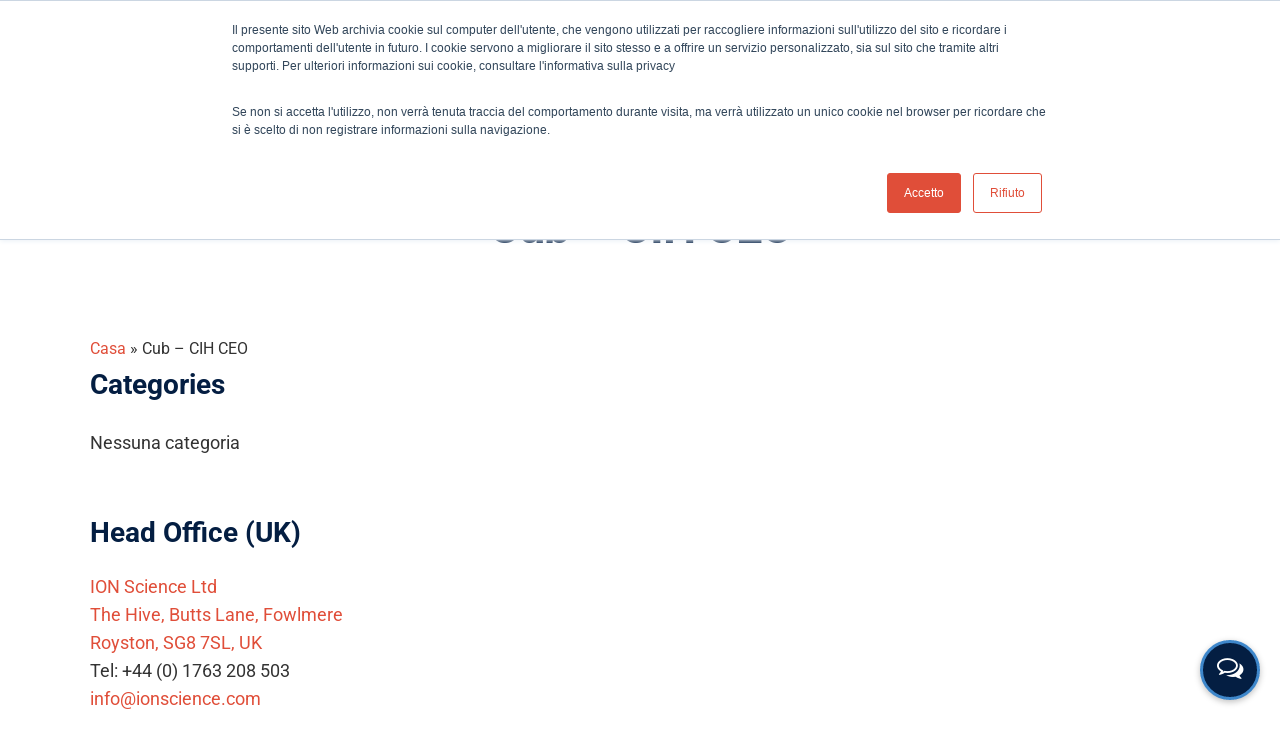

--- FILE ---
content_type: text/html; charset=UTF-8
request_url: https://ionscience.com/it/testimonials/cub-cih-ceo/
body_size: 47811
content:
<!DOCTYPE html> 
<html lang="it-IT" class="no-js"> 
<head>
<meta charset="UTF-8">
<link rel="preload" href="https://ionscience.com/wp-content/cache/fvm/min/1768487078-cssf60ee34e401ea9cec4614000e8c14673f9a86688dd5b629ee0cd8c03e257d.css" as="style" media="all" /> 
<link rel="preload" href="https://ionscience.com/wp-content/cache/fvm/min/1768487078-cssed46b46d163f8da98552e9ebc49d678e575797cb208c8b4faa3101a91f6e1.css" as="style" media="all" /> 
<link rel="preload" href="https://ionscience.com/wp-content/cache/fvm/min/1768487078-css3b0e6d85db1bd174d2c691940233e19cd47c4c121e5df75b41f3fe7db6d64.css" as="style" media="all" /> 
<link rel="preload" href="https://ionscience.com/wp-content/cache/fvm/min/1768487078-css48742b8e6512e9b1d089889043c3efa888a22afeab19718bdaa9d23629783.css" as="style" media="all" /> 
<link rel="preload" href="https://ionscience.com/wp-content/cache/fvm/min/1768487078-cssd0c49385c3774c7ed84e9857417eb7396482652b2e4dc70589be65abc77a9.css" as="style" media="all" /> 
<link rel="preload" href="https://ionscience.com/wp-content/cache/fvm/min/1768487078-csscf24dd4a7370602989545386d48b99f20adc97f3184590b6b9e8c6d6671c4.css" as="style" media="all" /> 
<link rel="preload" href="https://ionscience.com/wp-content/cache/fvm/min/1768487078-css52e5dcec4dfc944ad598c36942d14956ecad69d10794ef17ffa6ee31f0b3f.css" as="style" media="all" /> 
<link rel="preload" href="https://ionscience.com/wp-content/cache/fvm/min/1768487078-cssc26a8d50286f0ca5100878d55970f640551622b8ce554bd85f8505968f698.css" as="style" media="all" /> 
<link rel="preload" href="https://ionscience.com/wp-content/cache/fvm/min/1768487078-cssbcefafda0fdd0db9af4313f10b901e0fb16837e5bd7b0e5ad296a4866b78d.css" as="style" media="all" /> 
<link rel="preload" href="https://ionscience.com/wp-content/cache/fvm/min/1768487078-css0d61bc1a714f727afc98ced32cee9ebe951e7e324fc5042493abbafa33306.css" as="style" media="all" /> 
<link rel="preload" href="https://ionscience.com/wp-content/cache/fvm/min/1768487078-css36180bcb6270d3e4619671bc7f8965f2762b8bbb027c49c1f023fdf20ab1a.css" as="style" media="all" /> 
<link rel="preload" href="https://ionscience.com/wp-content/cache/fvm/min/1768487078-cssfb53d9a4af995b031965cc5646d7ad668f6ba64f0e53190d2d28d95386489.css" as="style" media="all" /> 
<link rel="preload" href="https://ionscience.com/wp-content/cache/fvm/min/1768487078-cssf5b475d354288b6800ab1ce7d1f7a084f4f30d1246f938f8f9d88b47b02e9.css" as="style" media="all" /> 
<link rel="preload" href="https://ionscience.com/wp-content/cache/fvm/min/1768487078-cssbcef3a9395e38b6acaa7390398d9f45d65cc5c4e2c4674f6ba3a85f720a1b.css" as="style" media="all" /> 
<link rel="preload" href="https://ionscience.com/wp-content/cache/fvm/min/1768487078-css996572dbe9c155aa393b02f8c5422295991072cc599240725f5df936e1749.css" as="style" media="all" /> 
<link rel="preload" href="https://ionscience.com/wp-content/cache/fvm/min/1768487078-css859ebbb7cc6564b8ca11d59effb08418ce3fe1c19b346e57db75c37acf6b4.css" as="style" media="all" /> 
<link rel="preload" href="https://ionscience.com/wp-content/cache/fvm/min/1768487078-css2dbbe7e191e0b2876c0bcfff45d9a513327fb4de87da8fa205ba30305ddb6.css" as="style" media="all" /> 
<link rel="preload" href="https://ionscience.com/wp-content/cache/fvm/min/1768487078-css808c29e6d17c7d907a981383edebcc74d166a03604c24041f43bed8794ba9.css" as="style" media="all" /> 
<link rel="preload" href="https://ionscience.com/wp-content/cache/fvm/min/1768487078-cssa05772d2c770fa1538a3f12d5fe73cd545ae8a5c1c0b8cce5952d7ddcbfdd.css" as="style" media="all" /> 
<link rel="preload" href="https://ionscience.com/wp-content/cache/fvm/min/1768487078-cssc8b7b53c151ccba994ce6b81b0543ba0e4afc49c40920c37f6b9b233b6926.css" as="style" media="all" /> 
<link rel="preload" href="https://ionscience.com/wp-content/cache/fvm/min/1768487078-css0d9ad892767eebfbcd0f7aa99748c9d464adad3e65a1dbd11575e4752a4b7.css" as="style" media="all" /> 
<link rel="preload" href="https://ionscience.com/wp-content/cache/fvm/min/1768487078-css824a19ce44750f3f18ee34618fd825081558830904cb9a59486c412cdd0bb.css" as="style" media="all" /> 
<link rel="preload" href="https://ionscience.com/wp-content/cache/fvm/min/1768487078-cssbf00d056c76cb5ae23eca1b01a3adfab08028f35451df890dcd7ed69cd7dd.css" as="style" media="all" /> 
<link rel="preload" href="https://ionscience.com/wp-content/cache/fvm/min/1768487078-css5185f2782eec803527a6ef39c77e175f95ca1e13983a279c142c4ac4fc516.css" as="style" media="all" /> 
<link rel="preload" href="https://ionscience.com/wp-content/cache/fvm/min/1768487078-cssff4c397a89f203e63922e5529511fb123a8544c4925f506fb7941879fcdba.css" as="style" media="all" /> 
<link rel="preload" href="https://ionscience.com/wp-content/cache/fvm/min/1768487078-cssb38aa7d3efd5c4ad623ee415981637ffeb12ce08c8cc3f7007ebee06f555e.css" as="style" media="all" /> 
<link rel="preload" href="https://ionscience.com/wp-content/cache/fvm/min/1768487078-cssb41251a3f7ac61edfcc70a3fa3f1e532cb7ddc495efe63d1080242fd7b32a.css" as="style" media="all" /> 
<link rel="preload" href="https://ionscience.com/wp-content/cache/fvm/min/1768487078-css89bcaf0a379d292e7d1769450ee4968acf5b6ab4851d640a20252e803bef1.css" as="style" media="all" /> 
<link rel="preload" href="https://ionscience.com/wp-content/cache/fvm/min/1768487078-css7400af783a7447038c1dc67db25a3e6b0ffc3970ba8b55ef9220f2c0f5c79.css" as="style" media="all" /> 
<link rel="preload" href="https://ionscience.com/wp-content/cache/fvm/min/1768487078-cssc548590b855be722fcaf5412c6ae3b3411b5fcd295aa0c31af5b757d16ec0.css" as="style" media="all" /> 
<link rel="preload" href="https://ionscience.com/wp-content/cache/fvm/min/1768487078-cssed180d012a15cabfdc8a1147ef9f966dc403c245c143630600599e925e253.css" as="style" media="all" /> 
<link rel="preload" href="https://ionscience.com/wp-content/cache/fvm/min/1768487078-css4af471d6b5f9dd552bf32428909a1d2fc64dc004411bf6d77944ffcdc1c75.css" as="style" media="all" /> 
<link rel="preload" href="https://ionscience.com/wp-content/cache/fvm/min/1768487078-csse33898bfea9b65965b4185f14241566f4c09422091a08158080986a1e918f.css" as="style" media="all" />
<script data-cfasync="false">if(navigator.userAgent.match(/MSIE|Internet Explorer/i)||navigator.userAgent.match(/Trident\/7\..*?rv:11/i)){var href=document.location.href;if(!href.match(/[?&]iebrowser/)){if(href.indexOf("?")==-1){if(href.indexOf("#")==-1){document.location.href=href+"?iebrowser=1"}else{document.location.href=href.replace("#","?iebrowser=1#")}}else{if(href.indexOf("#")==-1){document.location.href=href+"&iebrowser=1"}else{document.location.href=href.replace("#","&iebrowser=1#")}}}}</script>
<script data-cfasync="false">class FVMLoader{constructor(e){this.triggerEvents=e,this.eventOptions={passive:!0},this.userEventListener=this.triggerListener.bind(this),this.delayedScripts={normal:[],async:[],defer:[]},this.allJQueries=[]}_addUserInteractionListener(e){this.triggerEvents.forEach(t=>window.addEventListener(t,e.userEventListener,e.eventOptions))}_removeUserInteractionListener(e){this.triggerEvents.forEach(t=>window.removeEventListener(t,e.userEventListener,e.eventOptions))}triggerListener(){this._removeUserInteractionListener(this),"loading"===document.readyState?document.addEventListener("DOMContentLoaded",this._loadEverythingNow.bind(this)):this._loadEverythingNow()}async _loadEverythingNow(){this._runAllDelayedCSS(),this._delayEventListeners(),this._delayJQueryReady(this),this._handleDocumentWrite(),this._registerAllDelayedScripts(),await this._loadScriptsFromList(this.delayedScripts.normal),await this._loadScriptsFromList(this.delayedScripts.defer),await this._loadScriptsFromList(this.delayedScripts.async),await this._triggerDOMContentLoaded(),await this._triggerWindowLoad(),window.dispatchEvent(new Event("wpr-allScriptsLoaded"))}_registerAllDelayedScripts(){document.querySelectorAll("script[type=fvmdelay]").forEach(e=>{e.hasAttribute("src")?e.hasAttribute("async")&&!1!==e.async?this.delayedScripts.async.push(e):e.hasAttribute("defer")&&!1!==e.defer||"module"===e.getAttribute("data-type")?this.delayedScripts.defer.push(e):this.delayedScripts.normal.push(e):this.delayedScripts.normal.push(e)})}_runAllDelayedCSS(){document.querySelectorAll("link[rel=fvmdelay]").forEach(e=>{e.setAttribute("rel","stylesheet")})}async _transformScript(e){return await this._requestAnimFrame(),new Promise(t=>{const n=document.createElement("script");let r;[...e.attributes].forEach(e=>{let t=e.nodeName;"type"!==t&&("data-type"===t&&(t="type",r=e.nodeValue),n.setAttribute(t,e.nodeValue))}),e.hasAttribute("src")?(n.addEventListener("load",t),n.addEventListener("error",t)):(n.text=e.text,t()),e.parentNode.replaceChild(n,e)})}async _loadScriptsFromList(e){const t=e.shift();return t?(await this._transformScript(t),this._loadScriptsFromList(e)):Promise.resolve()}_delayEventListeners(){let e={};function t(t,n){!function(t){function n(n){return e[t].eventsToRewrite.indexOf(n)>=0?"wpr-"+n:n}e[t]||(e[t]={originalFunctions:{add:t.addEventListener,remove:t.removeEventListener},eventsToRewrite:[]},t.addEventListener=function(){arguments[0]=n(arguments[0]),e[t].originalFunctions.add.apply(t,arguments)},t.removeEventListener=function(){arguments[0]=n(arguments[0]),e[t].originalFunctions.remove.apply(t,arguments)})}(t),e[t].eventsToRewrite.push(n)}function n(e,t){let n=e[t];Object.defineProperty(e,t,{get:()=>n||function(){},set(r){e["wpr"+t]=n=r}})}t(document,"DOMContentLoaded"),t(window,"DOMContentLoaded"),t(window,"load"),t(window,"pageshow"),t(document,"readystatechange"),n(document,"onreadystatechange"),n(window,"onload"),n(window,"onpageshow")}_delayJQueryReady(e){let t=window.jQuery;Object.defineProperty(window,"jQuery",{get:()=>t,set(n){if(n&&n.fn&&!e.allJQueries.includes(n)){n.fn.ready=n.fn.init.prototype.ready=function(t){e.domReadyFired?t.bind(document)(n):document.addEventListener("DOMContentLoaded2",()=>t.bind(document)(n))};const t=n.fn.on;n.fn.on=n.fn.init.prototype.on=function(){if(this[0]===window){function e(e){return e.split(" ").map(e=>"load"===e||0===e.indexOf("load.")?"wpr-jquery-load":e).join(" ")}"string"==typeof arguments[0]||arguments[0]instanceof String?arguments[0]=e(arguments[0]):"object"==typeof arguments[0]&&Object.keys(arguments[0]).forEach(t=>{delete Object.assign(arguments[0],{[e(t)]:arguments[0][t]})[t]})}return t.apply(this,arguments),this},e.allJQueries.push(n)}t=n}})}async _triggerDOMContentLoaded(){this.domReadyFired=!0,await this._requestAnimFrame(),document.dispatchEvent(new Event("DOMContentLoaded2")),await this._requestAnimFrame(),window.dispatchEvent(new Event("DOMContentLoaded2")),await this._requestAnimFrame(),document.dispatchEvent(new Event("wpr-readystatechange")),await this._requestAnimFrame(),document.wpronreadystatechange&&document.wpronreadystatechange()}async _triggerWindowLoad(){await this._requestAnimFrame(),window.dispatchEvent(new Event("wpr-load")),await this._requestAnimFrame(),window.wpronload&&window.wpronload(),await this._requestAnimFrame(),this.allJQueries.forEach(e=>e(window).trigger("wpr-jquery-load")),window.dispatchEvent(new Event("wpr-pageshow")),await this._requestAnimFrame(),window.wpronpageshow&&window.wpronpageshow()}_handleDocumentWrite(){const e=new Map;document.write=document.writeln=function(t){const n=document.currentScript,r=document.createRange(),i=n.parentElement;let a=e.get(n);void 0===a&&(a=n.nextSibling,e.set(n,a));const s=document.createDocumentFragment();r.setStart(s,0),s.appendChild(r.createContextualFragment(t)),i.insertBefore(s,a)}}async _requestAnimFrame(){return new Promise(e=>requestAnimationFrame(e))}static run(){const e=new FVMLoader(["keydown","mousemove","touchmove","touchstart","touchend","wheel"]);e._addUserInteractionListener(e)}}FVMLoader.run();</script>
<meta name="viewport" content="width=device-width, initial-scale=1, maximum-scale=1, user-scalable=0" />
<meta name='robots' content='index, follow, max-image-preview:large, max-snippet:-1, max-video-preview:-1' />
<link rel="alternate" hreflang="en" href="https://ionscience.com/en/testimonials/cub-cih-ceo/" />
<link rel="alternate" hreflang="in" href="https://ionscience.com/in/testimonials/cub-cih-ceo/" />
<link rel="alternate" hreflang="it" href="https://ionscience.com/it/testimonials/cub-cih-ceo/" />
<link rel="alternate" hreflang="fr" href="https://ionscience.com/fr/testimonials/cub-pdg-du-cih/" />
<link rel="alternate" hreflang="en-us" href="https://ionscience.com/usa/testimonials/cub-cih-ceo/" />
<link rel="alternate" hreflang="x-default" href="https://ionscience.com/en/testimonials/cub-cih-ceo/" /><title>Cub - CIH CEO - Ion Science Italy</title>
<link rel="canonical" href="https://ionscience.com/it/testimonials/cub-cih-ceo/" />
<meta property="og:locale" content="it_IT" />
<meta property="og:type" content="article" />
<meta property="og:title" content="Cub - CIH CEO - Ion Science Italy" />
<meta property="og:url" content="https://ionscience.com/it/testimonials/cub-cih-ceo/" />
<meta property="og:site_name" content="Ion Science Italy" />
<meta property="article:modified_time" content="2021-08-23T11:19:05+00:00" />
<meta name="twitter:card" content="summary_large_image" />
<script type="application/ld+json" class="yoast-schema-graph">{"@context":"https://schema.org","@graph":[{"@type":"WebPage","@id":"https://ionscience.com/it/testimonials/cub-cih-ceo/","url":"https://ionscience.com/it/testimonials/cub-cih-ceo/","name":"Cub - CIH CEO - Ion Science Italy","isPartOf":{"@id":"https://ionscience.com/en/#website"},"datePublished":"2021-07-24T23:25:00+00:00","dateModified":"2021-08-23T11:19:05+00:00","breadcrumb":{"@id":"https://ionscience.com/it/testimonials/cub-cih-ceo/#breadcrumb"},"inLanguage":"it-IT","potentialAction":[{"@type":"ReadAction","target":["https://ionscience.com/it/testimonials/cub-cih-ceo/"]}]},{"@type":"BreadcrumbList","@id":"https://ionscience.com/it/testimonials/cub-cih-ceo/#breadcrumb","itemListElement":[{"@type":"ListItem","position":1,"name":"Casa","item":"https://ionscience.com/it/"},{"@type":"ListItem","position":2,"name":"Cub &#8211; CIH CEO"}]},{"@type":"WebSite","@id":"https://ionscience.com/en/#website","url":"https://ionscience.com/en/","name":"Ion Science Italy","description":"Advanced gas detectors, PID/VOC detectors, SF6 leak detectors, corrosion monitors, mercury vapour detectors","potentialAction":[{"@type":"SearchAction","target":{"@type":"EntryPoint","urlTemplate":"https://ionscience.com/en/?s={search_term_string}"},"query-input":{"@type":"PropertyValueSpecification","valueRequired":true,"valueName":"search_term_string"}}],"inLanguage":"it-IT"}]}</script>
<link rel="alternate" type="application/rss+xml" title="Ion Science Italy &raquo; Feed" href="https://ionscience.com/it/feed/" />
<link rel="alternate" type="application/rss+xml" title="Ion Science Italy &raquo; Feed dei commenti" href="https://ionscience.com/it/comments/feed/" />
<meta name="google-site-verification" content="1blf323Lrq7zCpViyJB4Q58GH08ivcvM40stmbdjeEo" />
<meta name="cf-2fa-verify" content="kf653lks-fdncyuhs0wskmeygde6yd"> 
<style media="all">img:is([sizes="auto" i],[sizes^="auto," i]){contain-intrinsic-size:3000px 1500px}</style> 
<link rel='stylesheet' id='wp-block-library-css' href='https://ionscience.com/wp-content/cache/fvm/min/1768487078-cssf60ee34e401ea9cec4614000e8c14673f9a86688dd5b629ee0cd8c03e257d.css' type='text/css' media='all' /> 
<style id='classic-theme-styles-inline-css' type='text/css' media="all">/*! This file is auto-generated */ .wp-block-button__link{color:#fff;background-color:#32373c;border-radius:9999px;box-shadow:none;text-decoration:none;padding:calc(.667em + 2px) calc(1.333em + 2px);font-size:1.125em}.wp-block-file__button{background:#32373c;color:#fff;text-decoration:none}</style> 
<style id='safe-svg-svg-icon-style-inline-css' type='text/css' media="all">.safe-svg-cover{text-align:center}.safe-svg-cover .safe-svg-inside{display:inline-block;max-width:100%}.safe-svg-cover svg{fill:currentColor;height:100%;max-height:100%;max-width:100%;width:100%}</style> 
<link rel='stylesheet' id='wp-components-css' href='https://ionscience.com/wp-content/cache/fvm/min/1768487078-cssed46b46d163f8da98552e9ebc49d678e575797cb208c8b4faa3101a91f6e1.css' type='text/css' media='all' /> 
<link rel='stylesheet' id='wp-preferences-css' href='https://ionscience.com/wp-content/cache/fvm/min/1768487078-css3b0e6d85db1bd174d2c691940233e19cd47c4c121e5df75b41f3fe7db6d64.css' type='text/css' media='all' /> 
<link rel='stylesheet' id='wp-block-editor-css' href='https://ionscience.com/wp-content/cache/fvm/min/1768487078-css48742b8e6512e9b1d089889043c3efa888a22afeab19718bdaa9d23629783.css' type='text/css' media='all' /> 
<link rel='stylesheet' id='popup-maker-block-library-style-css' href='https://ionscience.com/wp-content/cache/fvm/min/1768487078-cssd0c49385c3774c7ed84e9857417eb7396482652b2e4dc70589be65abc77a9.css' type='text/css' media='all' /> 
<style id='global-styles-inline-css' type='text/css' media="all">:root{--wp--preset--aspect-ratio--square:1;--wp--preset--aspect-ratio--4-3:4/3;--wp--preset--aspect-ratio--3-4:3/4;--wp--preset--aspect-ratio--3-2:3/2;--wp--preset--aspect-ratio--2-3:2/3;--wp--preset--aspect-ratio--16-9:16/9;--wp--preset--aspect-ratio--9-16:9/16;--wp--preset--color--black:#000000;--wp--preset--color--cyan-bluish-gray:#abb8c3;--wp--preset--color--white:#ffffff;--wp--preset--color--pale-pink:#f78da7;--wp--preset--color--vivid-red:#cf2e2e;--wp--preset--color--luminous-vivid-orange:#ff6900;--wp--preset--color--luminous-vivid-amber:#fcb900;--wp--preset--color--light-green-cyan:#7bdcb5;--wp--preset--color--vivid-green-cyan:#00d084;--wp--preset--color--pale-cyan-blue:#8ed1fc;--wp--preset--color--vivid-cyan-blue:#0693e3;--wp--preset--color--vivid-purple:#9b51e0;--wp--preset--gradient--vivid-cyan-blue-to-vivid-purple:linear-gradient(135deg,rgba(6,147,227,1) 0%,rgb(155,81,224) 100%);--wp--preset--gradient--light-green-cyan-to-vivid-green-cyan:linear-gradient(135deg,rgb(122,220,180) 0%,rgb(0,208,130) 100%);--wp--preset--gradient--luminous-vivid-amber-to-luminous-vivid-orange:linear-gradient(135deg,rgba(252,185,0,1) 0%,rgba(255,105,0,1) 100%);--wp--preset--gradient--luminous-vivid-orange-to-vivid-red:linear-gradient(135deg,rgba(255,105,0,1) 0%,rgb(207,46,46) 100%);--wp--preset--gradient--very-light-gray-to-cyan-bluish-gray:linear-gradient(135deg,rgb(238,238,238) 0%,rgb(169,184,195) 100%);--wp--preset--gradient--cool-to-warm-spectrum:linear-gradient(135deg,rgb(74,234,220) 0%,rgb(151,120,209) 20%,rgb(207,42,186) 40%,rgb(238,44,130) 60%,rgb(251,105,98) 80%,rgb(254,248,76) 100%);--wp--preset--gradient--blush-light-purple:linear-gradient(135deg,rgb(255,206,236) 0%,rgb(152,150,240) 100%);--wp--preset--gradient--blush-bordeaux:linear-gradient(135deg,rgb(254,205,165) 0%,rgb(254,45,45) 50%,rgb(107,0,62) 100%);--wp--preset--gradient--luminous-dusk:linear-gradient(135deg,rgb(255,203,112) 0%,rgb(199,81,192) 50%,rgb(65,88,208) 100%);--wp--preset--gradient--pale-ocean:linear-gradient(135deg,rgb(255,245,203) 0%,rgb(182,227,212) 50%,rgb(51,167,181) 100%);--wp--preset--gradient--electric-grass:linear-gradient(135deg,rgb(202,248,128) 0%,rgb(113,206,126) 100%);--wp--preset--gradient--midnight:linear-gradient(135deg,rgb(2,3,129) 0%,rgb(40,116,252) 100%);--wp--preset--font-size--small:13px;--wp--preset--font-size--medium:20px;--wp--preset--font-size--large:36px;--wp--preset--font-size--x-large:42px;--wp--preset--spacing--20:0.44rem;--wp--preset--spacing--30:0.67rem;--wp--preset--spacing--40:1rem;--wp--preset--spacing--50:1.5rem;--wp--preset--spacing--60:2.25rem;--wp--preset--spacing--70:3.38rem;--wp--preset--spacing--80:5.06rem;--wp--preset--shadow--natural:6px 6px 9px rgba(0, 0, 0, 0.2);--wp--preset--shadow--deep:12px 12px 50px rgba(0, 0, 0, 0.4);--wp--preset--shadow--sharp:6px 6px 0px rgba(0, 0, 0, 0.2);--wp--preset--shadow--outlined:6px 6px 0px -3px rgba(255, 255, 255, 1), 6px 6px rgba(0, 0, 0, 1);--wp--preset--shadow--crisp:6px 6px 0px rgba(0, 0, 0, 1)}:where(.is-layout-flex){gap:.5em}:where(.is-layout-grid){gap:.5em}body .is-layout-flex{display:flex}.is-layout-flex{flex-wrap:wrap;align-items:center}.is-layout-flex>:is(*,div){margin:0}body .is-layout-grid{display:grid}.is-layout-grid>:is(*,div){margin:0}:where(.wp-block-columns.is-layout-flex){gap:2em}:where(.wp-block-columns.is-layout-grid){gap:2em}:where(.wp-block-post-template.is-layout-flex){gap:1.25em}:where(.wp-block-post-template.is-layout-grid){gap:1.25em}.has-black-color{color:var(--wp--preset--color--black)!important}.has-cyan-bluish-gray-color{color:var(--wp--preset--color--cyan-bluish-gray)!important}.has-white-color{color:var(--wp--preset--color--white)!important}.has-pale-pink-color{color:var(--wp--preset--color--pale-pink)!important}.has-vivid-red-color{color:var(--wp--preset--color--vivid-red)!important}.has-luminous-vivid-orange-color{color:var(--wp--preset--color--luminous-vivid-orange)!important}.has-luminous-vivid-amber-color{color:var(--wp--preset--color--luminous-vivid-amber)!important}.has-light-green-cyan-color{color:var(--wp--preset--color--light-green-cyan)!important}.has-vivid-green-cyan-color{color:var(--wp--preset--color--vivid-green-cyan)!important}.has-pale-cyan-blue-color{color:var(--wp--preset--color--pale-cyan-blue)!important}.has-vivid-cyan-blue-color{color:var(--wp--preset--color--vivid-cyan-blue)!important}.has-vivid-purple-color{color:var(--wp--preset--color--vivid-purple)!important}.has-black-background-color{background-color:var(--wp--preset--color--black)!important}.has-cyan-bluish-gray-background-color{background-color:var(--wp--preset--color--cyan-bluish-gray)!important}.has-white-background-color{background-color:var(--wp--preset--color--white)!important}.has-pale-pink-background-color{background-color:var(--wp--preset--color--pale-pink)!important}.has-vivid-red-background-color{background-color:var(--wp--preset--color--vivid-red)!important}.has-luminous-vivid-orange-background-color{background-color:var(--wp--preset--color--luminous-vivid-orange)!important}.has-luminous-vivid-amber-background-color{background-color:var(--wp--preset--color--luminous-vivid-amber)!important}.has-light-green-cyan-background-color{background-color:var(--wp--preset--color--light-green-cyan)!important}.has-vivid-green-cyan-background-color{background-color:var(--wp--preset--color--vivid-green-cyan)!important}.has-pale-cyan-blue-background-color{background-color:var(--wp--preset--color--pale-cyan-blue)!important}.has-vivid-cyan-blue-background-color{background-color:var(--wp--preset--color--vivid-cyan-blue)!important}.has-vivid-purple-background-color{background-color:var(--wp--preset--color--vivid-purple)!important}.has-black-border-color{border-color:var(--wp--preset--color--black)!important}.has-cyan-bluish-gray-border-color{border-color:var(--wp--preset--color--cyan-bluish-gray)!important}.has-white-border-color{border-color:var(--wp--preset--color--white)!important}.has-pale-pink-border-color{border-color:var(--wp--preset--color--pale-pink)!important}.has-vivid-red-border-color{border-color:var(--wp--preset--color--vivid-red)!important}.has-luminous-vivid-orange-border-color{border-color:var(--wp--preset--color--luminous-vivid-orange)!important}.has-luminous-vivid-amber-border-color{border-color:var(--wp--preset--color--luminous-vivid-amber)!important}.has-light-green-cyan-border-color{border-color:var(--wp--preset--color--light-green-cyan)!important}.has-vivid-green-cyan-border-color{border-color:var(--wp--preset--color--vivid-green-cyan)!important}.has-pale-cyan-blue-border-color{border-color:var(--wp--preset--color--pale-cyan-blue)!important}.has-vivid-cyan-blue-border-color{border-color:var(--wp--preset--color--vivid-cyan-blue)!important}.has-vivid-purple-border-color{border-color:var(--wp--preset--color--vivid-purple)!important}.has-vivid-cyan-blue-to-vivid-purple-gradient-background{background:var(--wp--preset--gradient--vivid-cyan-blue-to-vivid-purple)!important}.has-light-green-cyan-to-vivid-green-cyan-gradient-background{background:var(--wp--preset--gradient--light-green-cyan-to-vivid-green-cyan)!important}.has-luminous-vivid-amber-to-luminous-vivid-orange-gradient-background{background:var(--wp--preset--gradient--luminous-vivid-amber-to-luminous-vivid-orange)!important}.has-luminous-vivid-orange-to-vivid-red-gradient-background{background:var(--wp--preset--gradient--luminous-vivid-orange-to-vivid-red)!important}.has-very-light-gray-to-cyan-bluish-gray-gradient-background{background:var(--wp--preset--gradient--very-light-gray-to-cyan-bluish-gray)!important}.has-cool-to-warm-spectrum-gradient-background{background:var(--wp--preset--gradient--cool-to-warm-spectrum)!important}.has-blush-light-purple-gradient-background{background:var(--wp--preset--gradient--blush-light-purple)!important}.has-blush-bordeaux-gradient-background{background:var(--wp--preset--gradient--blush-bordeaux)!important}.has-luminous-dusk-gradient-background{background:var(--wp--preset--gradient--luminous-dusk)!important}.has-pale-ocean-gradient-background{background:var(--wp--preset--gradient--pale-ocean)!important}.has-electric-grass-gradient-background{background:var(--wp--preset--gradient--electric-grass)!important}.has-midnight-gradient-background{background:var(--wp--preset--gradient--midnight)!important}.has-small-font-size{font-size:var(--wp--preset--font-size--small)!important}.has-medium-font-size{font-size:var(--wp--preset--font-size--medium)!important}.has-large-font-size{font-size:var(--wp--preset--font-size--large)!important}.has-x-large-font-size{font-size:var(--wp--preset--font-size--x-large)!important}:where(.wp-block-post-template.is-layout-flex){gap:1.25em}:where(.wp-block-post-template.is-layout-grid){gap:1.25em}:where(.wp-block-columns.is-layout-flex){gap:2em}:where(.wp-block-columns.is-layout-grid){gap:2em}:root :where(.wp-block-pullquote){font-size:1.5em;line-height:1.6}</style> 
<link rel='stylesheet' id='ae.autocomplete-css' href='https://ionscience.com/wp-content/cache/fvm/min/1768487078-csscf24dd4a7370602989545386d48b99f20adc97f3184590b6b9e8c6d6671c4.css' type='text/css' media='all' /> 
<link rel='stylesheet' id='ae.base-css' href='https://ionscience.com/wp-content/cache/fvm/min/1768487078-css52e5dcec4dfc944ad598c36942d14956ecad69d10794ef17ffa6ee31f0b3f.css' type='text/css' media='all' /> 
<link rel='stylesheet' id='salient-social-css' href='https://ionscience.com/wp-content/cache/fvm/min/1768487078-cssc26a8d50286f0ca5100878d55970f640551622b8ce554bd85f8505968f698.css' type='text/css' media='all' /> 
<style id='salient-social-inline-css' type='text/css' media="all">.sharing-default-minimal .nectar-love.loved,body .nectar-social[data-color-override="override"].fixed>a:before,body .nectar-social[data-color-override="override"].fixed .nectar-social-inner a,.sharing-default-minimal .nectar-social[data-color-override="override"] .nectar-social-inner a:hover{background-color:#041e42}.nectar-social.hover .nectar-love.loved,.nectar-social.hover>.nectar-love-button a:hover,.nectar-social[data-color-override="override"].hover>div a:hover,#single-below-header .nectar-social[data-color-override="override"].hover>div a:hover,.nectar-social[data-color-override="override"].hover .share-btn:hover,.sharing-default-minimal .nectar-social[data-color-override="override"] .nectar-social-inner a{border-color:#041e42}#single-below-header .nectar-social.hover .nectar-love.loved i,#single-below-header .nectar-social.hover[data-color-override="override"] a:hover,#single-below-header .nectar-social.hover[data-color-override="override"] a:hover i,#single-below-header .nectar-social.hover .nectar-love-button a:hover i,.nectar-love:hover i,.hover .nectar-love:hover .total_loves,.nectar-love.loved i,.nectar-social.hover .nectar-love.loved .total_loves,.nectar-social.hover .share-btn:hover,.nectar-social[data-color-override="override"].hover .nectar-social-inner a:hover,.nectar-social[data-color-override="override"].hover>div:hover span,.sharing-default-minimal .nectar-social[data-color-override="override"] .nectar-social-inner a:not(:hover) i,.sharing-default-minimal .nectar-social[data-color-override="override"] .nectar-social-inner a:not(:hover){color:#041e42}</style> 
<link rel='stylesheet' id='wpsl-styles-css' href='https://ionscience.com/wp-content/cache/fvm/min/1768487078-cssbcefafda0fdd0db9af4313f10b901e0fb16837e5bd7b0e5ad296a4866b78d.css' type='text/css' media='all' /> 
<link rel='stylesheet' id='wpml-legacy-horizontal-list-0-css' href='https://ionscience.com/wp-content/cache/fvm/min/1768487078-css0d61bc1a714f727afc98ced32cee9ebe951e7e324fc5042493abbafa33306.css' type='text/css' media='all' /> 
<style id='wpml-legacy-horizontal-list-0-inline-css' type='text/css' media="all">.wpml-ls-statics-footer a,.wpml-ls-statics-footer .wpml-ls-sub-menu a,.wpml-ls-statics-footer .wpml-ls-sub-menu a:link,.wpml-ls-statics-footer li:not(.wpml-ls-current-language) .wpml-ls-link,.wpml-ls-statics-footer li:not(.wpml-ls-current-language) .wpml-ls-link:link{color:#444;background-color:#fff}.wpml-ls-statics-footer .wpml-ls-sub-menu a:hover,.wpml-ls-statics-footer .wpml-ls-sub-menu a:focus,.wpml-ls-statics-footer .wpml-ls-sub-menu a:link:hover,.wpml-ls-statics-footer .wpml-ls-sub-menu a:link:focus{color:#000;background-color:#eee}.wpml-ls-statics-footer .wpml-ls-current-language>a{color:#444;background-color:#fff}.wpml-ls-statics-footer .wpml-ls-current-language:hover>a,.wpml-ls-statics-footer .wpml-ls-current-language>a:focus{color:#000;background-color:#eee}</style> 
<link rel='stylesheet' id='megamenu-css' href='https://ionscience.com/wp-content/cache/fvm/min/1768487078-css36180bcb6270d3e4619671bc7f8965f2762b8bbb027c49c1f023fdf20ab1a.css' type='text/css' media='all' /> 
<link rel='stylesheet' id='dashicons-css' href='https://ionscience.com/wp-content/cache/fvm/min/1768487078-cssfb53d9a4af995b031965cc5646d7ad668f6ba64f0e53190d2d28d95386489.css' type='text/css' media='all' /> 
<link rel='stylesheet' id='megamenu-google-fonts-css' href='https://ionscience.com/wp-content/cache/fvm/min/1768487078-cssf5b475d354288b6800ab1ce7d1f7a084f4f30d1246f938f8f9d88b47b02e9.css' type='text/css' media='all' /> 
<link rel='stylesheet' id='countdown-styles-css' href='https://ionscience.com/wp-content/cache/fvm/min/1768487078-cssbcef3a9395e38b6acaa7390398d9f45d65cc5c4e2c4674f6ba3a85f720a1b.css' type='text/css' media='all' /> 
<link rel='stylesheet' id='font-awesome-css' href='https://ionscience.com/wp-content/cache/fvm/min/1768487078-css996572dbe9c155aa393b02f8c5422295991072cc599240725f5df936e1749.css' type='text/css' media='all' /> 
<link rel='stylesheet' id='salient-grid-system-css' href='https://ionscience.com/wp-content/cache/fvm/min/1768487078-css859ebbb7cc6564b8ca11d59effb08418ce3fe1c19b346e57db75c37acf6b4.css' type='text/css' media='all' /> 
<link rel='stylesheet' id='main-styles-css' href='https://ionscience.com/wp-content/cache/fvm/min/1768487078-css2dbbe7e191e0b2876c0bcfff45d9a513327fb4de87da8fa205ba30305ddb6.css' type='text/css' media='all' /> 
<style id='main-styles-inline-css' type='text/css' media="all">html:not(.page-trans-loaded){background-color:#fff}</style> 
<link rel='stylesheet' id='nectar-header-secondary-nav-css' href='https://ionscience.com/wp-content/cache/fvm/min/1768487078-css808c29e6d17c7d907a981383edebcc74d166a03604c24041f43bed8794ba9.css' type='text/css' media='all' /> 
<link rel='stylesheet' id='nectar-single-styles-css' href='https://ionscience.com/wp-content/cache/fvm/min/1768487078-cssa05772d2c770fa1538a3f12d5fe73cd545ae8a5c1c0b8cce5952d7ddcbfdd.css' type='text/css' media='all' /> 
<link rel='stylesheet' id='nectar-element-recent-posts-css' href='https://ionscience.com/wp-content/cache/fvm/min/1768487078-cssc8b7b53c151ccba994ce6b81b0543ba0e4afc49c40920c37f6b9b233b6926.css' type='text/css' media='all' /> 
<link rel='stylesheet' id='fancyBox-css' href='https://ionscience.com/wp-content/cache/fvm/min/1768487078-css0d9ad892767eebfbcd0f7aa99748c9d464adad3e65a1dbd11575e4752a4b7.css' type='text/css' media='all' /> 
<link rel='stylesheet' id='nectar_default_font_open_sans-css' href='https://ionscience.com/wp-content/cache/fvm/min/1768487078-css824a19ce44750f3f18ee34618fd825081558830904cb9a59486c412cdd0bb.css' type='text/css' media='all' /> 
<link rel='stylesheet' id='responsive-css' href='https://ionscience.com/wp-content/cache/fvm/min/1768487078-cssbf00d056c76cb5ae23eca1b01a3adfab08028f35451df890dcd7ed69cd7dd.css' type='text/css' media='all' /> 
<link rel='stylesheet' id='select2-css' href='https://ionscience.com/wp-content/cache/fvm/min/1768487078-css5185f2782eec803527a6ef39c77e175f95ca1e13983a279c142c4ac4fc516.css' type='text/css' media='all' /> 
<link rel='stylesheet' id='skin-material-css' href='https://ionscience.com/wp-content/cache/fvm/min/1768487078-cssff4c397a89f203e63922e5529511fb123a8544c4925f506fb7941879fcdba.css' type='text/css' media='all' /> 
<link rel='stylesheet' id='js_composer_front-css' href='https://ionscience.com/wp-content/cache/fvm/min/1768487078-cssb38aa7d3efd5c4ad623ee415981637ffeb12ce08c8cc3f7007ebee06f555e.css' type='text/css' media='all' /> 
<link rel='stylesheet' id='popup-maker-site-css' href='https://ionscience.com/wp-content/cache/fvm/min/1768487078-cssb41251a3f7ac61edfcc70a3fa3f1e532cb7ddc495efe63d1080242fd7b32a.css' type='text/css' media='all' /> 
<link rel='stylesheet' id='templatera_inline-css' href='https://ionscience.com/wp-content/cache/fvm/min/1768487078-css89bcaf0a379d292e7d1769450ee4968acf5b6ab4851d640a20252e803bef1.css' type='text/css' media='all' /> 
<link rel='stylesheet' id='dynamic-css-css' href='https://ionscience.com/wp-content/cache/fvm/min/1768487078-css7400af783a7447038c1dc67db25a3e6b0ffc3970ba8b55ef9220f2c0f5c79.css' type='text/css' media='all' /> 
<style id='dynamic-css-inline-css' type='text/css' media="all">@media only screen and (min-width:1000px){body #ajax-content-wrap.no-scroll{min-height:calc(100vh - 150px);height:calc(100vh - 150px)!important}}@media only screen and (min-width:1000px){#page-header-wrap.fullscreen-header,#page-header-wrap.fullscreen-header #page-header-bg,html:not(.nectar-box-roll-loaded) .nectar-box-roll>#page-header-bg.fullscreen-header,.nectar_fullscreen_zoom_recent_projects,#nectar_fullscreen_rows:not(.afterLoaded)>div{height:calc(100vh - 149px)}.wpb_row.vc_row-o-full-height.top-level,.wpb_row.vc_row-o-full-height.top-level>.col.span_12{min-height:calc(100vh - 149px)}html:not(.nectar-box-roll-loaded) .nectar-box-roll>#page-header-bg.fullscreen-header{top:150px}.nectar-slider-wrap[data-fullscreen="true"]:not(.loaded),.nectar-slider-wrap[data-fullscreen="true"]:not(.loaded) .swiper-container{height:calc(100vh - 148px)!important}.admin-bar .nectar-slider-wrap[data-fullscreen="true"]:not(.loaded),.admin-bar .nectar-slider-wrap[data-fullscreen="true"]:not(.loaded) .swiper-container{height:calc(100vh - 148px - 32px)!important}}#nectar_fullscreen_rows{background-color:}body a,label span,body [class^="icon-"].icon-default-style,.blog-recent[data-style*="classic_enhanced"] .post-meta .icon-salient-heart-2.loved,.blog-recent[data-style*="classic_enhanced"] .post-meta a:hover i,.masonry.classic_enhanced .post .post-meta .icon-salient-heart-2.loved,.masonry.classic_enhanced .post .post-meta a:hover i,.post .post-header h2 a,.post .post-header a:hover,#single-below-header a:hover,.post .post-header a:focus,#single-below-header a:focus,.comment-list .pingback .comment-body>a:hover,.pricing-column h3,[data-style="list_featured_first_row"] .meta-category a,body.material .tabbed[data-color-scheme="accent-color"][data-style="minimal"]:not(.using-icons)>ul li:not(.cta-button) a:hover,body.material .tabbed[data-color-scheme="accent-color"][data-style="minimal"]:not(.using-icons)>ul li:not(.cta-button) .active-tab,.tabbed[data-style*="material"][data-color-scheme="accent-color"] .wpb_tabs_nav li a:not(.active-tab):hover,[data-style="list_featured_first_row"] .meta-category a,.icon-3x[class^="icon-"],.icon-3x[class*=" icon-"],.icon-tiny[class^="icon-"],.nectar-fancy-box[data-style="color_box_hover"][data-color="accent-color"] .icon-default-style,.col:hover>[class^="icon-"].icon-3x.accent-color.alt-style.hovered,.col:hover>[class*=" icon-"].icon-3x.accent-color.alt-style.hovered,div[data-style="minimal"] .toggle:hover h3 a,div[data-style="minimal"] .toggle.open h3 a,#footer-outer #copyright li a i:hover,.ascend .comment-list .reply a,body.material .widget:not(.nectar_popular_posts_widget):not(.recent_posts_extra_widget) li a:hover,body.material #sidebar .widget:not(.nectar_popular_posts_widget):not(.recent_posts_extra_widget) li a:hover,body.material #footer-outer .widget:not(.nectar_popular_posts_widget):not(.recent_posts_extra_widget) li a:hover,#top nav .sf-menu .current_page_item>a .sf-sub-indicator i,#top nav .sf-menu .current_page_ancestor>a .sf-sub-indicator i,.sf-menu>.current_page_ancestor>a>.sf-sub-indicator i,.material .widget .tagcloud a,#single-below-header a:hover [class^="icon-"],#header-outer[data-format="left-header"] #top nav>ul>li:not(.megamenu) ul a:hover,#header-outer #mobile-menu ul li[class*="current"]>a,#header-outer #mobile-menu ul li a:hover,#header-outer #mobile-menu ul li a:focus,#header-outer #mobile-menu ul li a:hover .sf-sub-indicator i,#header-outer #mobile-menu ul li a:focus .sf-sub-indicator i,.wpcf7-form .wpcf7-not-valid-tip{color:#041e42}#header-outer[data-lhe="default"] #top nav>ul>li>a:hover,#header-outer[data-lhe="default"] #top nav .sf-menu>.sfHover:not(#social-in-menu)>a,#header-outer[data-lhe="default"] #top nav .sf-menu>.current-menu-item>a,#header-outer[data-lhe="default"] #top nav .sf-menu>.current_page_ancestor>a,#header-outer[data-lhe="default"] #top nav .sf-menu>.current-menu-ancestor>a,#header-outer[data-lhe="default"] #top nav .sf-menu>.current_page_item>a,#header-outer[data-lhe="default"] #top nav>ul>.button_bordered>a:hover,#header-outer[data-lhe="default"] #top nav>.sf-menu>.button_bordered.sfHover>a,#header-outer #top nav>ul>.button_bordered>a:hover,#header-outer:not(.transparent) #social-in-menu a i:after,.sf-menu>li>a:hover>.sf-sub-indicator i,.sf-menu>li>a:active>.sf-sub-indicator i,.sf-menu>.sfHover>a>.sf-sub-indicator i,.sf-menu .megamenu>ul>li:hover>a,#top nav>ul>.megamenu>ul>li>a:hover,#top nav>ul>.megamenu>ul>.sfHover>a,#top nav>ul>.megamenu>ul>li>a:focus,#top nav ul #nectar-user-account a:hover span,#top nav ul #search-btn a:hover span,#top nav ul .slide-out-widget-area-toggle a:hover span,#header-outer[data-format="left-header"] .sf-menu .sub-menu .current-menu-item>a,body.material:not([data-header-color="custom"]) #header-outer:not([data-format="left-header"]) #top ul.cart_list a:hover,body.material #header-outer:not(.transparent) .cart-outer:hover .cart-menu-wrap .icon-salient-cart,#header-outer .widget_shopping_cart .cart_list a,#header-outer .woocommerce.widget_shopping_cart .cart_list li a.remove,#header-outer:not([data-format="left-header"]) #top nav>ul>.megamenu ul ul .current-menu-item.has-ul>a,#header-outer:not([data-format="left-header"]) #top nav>ul>.megamenu ul ul .current-menu-ancestor.has-ul>a,body #header-secondary-outer #social a:hover i,body #header-secondary-outer #social a:focus i,#footer-outer a:focus,#footer-outer a:hover,.recent-posts .post-header a:hover,.result a:hover,.post-area.standard-minimal .post .post-meta .date a,.post-area.standard-minimal .post .post-header h2 a:hover,.post-area.standard-minimal .post .more-link:hover span,.post-area.standard-minimal .post .more-link span:after,.post-area.standard-minimal .post .minimal-post-meta a:hover,.single .post .post-meta a:hover,.single .post .post-meta a:focus,.single #single-meta div a:hover i,.single #single-meta div:hover>a,.single #single-meta div:focus>a,.comment-list .comment-meta a:hover,.comment-list .comment-meta a:focus,.result .title a,.circle-border,.home .blog-recent:not([data-style="list_featured_first_row"]) .col .post-header a:hover,.home .blog-recent .col .post-header h3 a,.pricing-table[data-style="flat-alternative"] .pricing-column.accent-color h4,.pricing-table[data-style="flat-alternative"] .pricing-column.accent-color .interval,.comment-author a:hover,.comment-author a:focus,.project-attrs li i,.woocommerce .star-rating,.woocommerce form .form-row .required,.woocommerce-page form .form-row .required,.woocommerce ul.products li.product .price,.woocommerce-page ul.products li.product .price,.woocommerce-checkout-review-order-table .product-info .amount,.woocommerce-pagination a.page-numbers:hover,.woocommerce p.stars a:hover,.woocommerce .material.product .product-wrap .product-add-to-cart a:hover,.woocommerce .material.product .product-wrap .product-add-to-cart a:hover>span,.woocommerce-MyAccount-navigation ul li.is-active a:before,.woocommerce-MyAccount-navigation ul li:hover a:before,.woocommerce.ascend .price_slider_amount button.button[type="submit"],.ascend.woocommerce #sidebar div ul li a:hover,.ascend.woocommerce #sidebar div ul .current-cat>a,.woocommerce .widget_layered_nav ul li.chosen a:after,.woocommerce-page .widget_layered_nav ul li.chosen a:after,.woocommerce-account .woocommerce>#customer_login .nectar-form-controls .control.active,.woocommerce-account .woocommerce>#customer_login .nectar-form-controls .control:hover,.woocommerce #review_form #respond p.comment-notes span.required,.nectar-milestone .number.accent-color,body #portfolio-nav a:hover i,span.accent-color,.portfolio-items .nectar-love:hover i,.portfolio-items .nectar-love.loved i,body .hovered .nectar-love i,body:not(.material) #search-outer #search #close a span:hover,.carousel-wrap[data-full-width="true"] .carousel-heading a:hover i,#search-outer .ui-widget-content li:hover *,#search-outer .ui-widget-content .ui-state-focus *,.portfolio-filters-inline .container ul li .active,.svg-icon-holder[data-color="accent-color"],.team-member .accent-color:hover,.text_on_hover.product .add_to_cart_button,.blog-recent[data-style="minimal"] .col>span,.blog-recent[data-style="title_only"] .col:hover .post-header .title,.nectar-icon-list[data-icon-style="border"][data-icon-color="accent-color"] .list-icon-holder[data-icon_type="numerical"] span,.nectar-icon-list[data-icon-color="accent-color"][data-icon-style="border"] .content h4,.nectar-icon-list[data-icon-color="accent-color"] .nectar-icon-list-item .list-icon-holder[data-icon_type="numerical"],body #pagination .page-numbers.prev:hover,body #pagination .page-numbers.next:hover,body #pagination a.page-numbers:hover,body #pagination a.page-numbers:focus,.nectar-slide-in-cart .widget_shopping_cart .cart_list a,.sf-menu ul .open-submenu>a,body[data-form-submit="see-through"] input[type=submit],body[data-form-submit="see-through"] button[type=submit],.nectar_icon_wrap[data-color="accent-color"] i,.nectar_team_member_close .inner:before,body:not([data-header-format="left-header"]) #top nav>ul>.megamenu>ul>li>ul>.has-ul>a:hover,body:not([data-header-format="left-header"]) #top nav>ul>.megamenu>ul>li>ul>.has-ul>a:focus,.masonry.material .masonry-blog-item .meta-category a,body .wpb_row .span_12 .portfolio-filters-inline[data-color-scheme="accent-color-underline"].full-width-section .active,body .wpb_row .span_12 .portfolio-filters-inline[data-color-scheme="accent-color-underline"].full-width-section a:hover,.material .comment-list .reply a:hover,.material .comment-list .reply a:focus,.related-posts[data-style="material"] .meta-category a,.material .widget li:not(.has-img) a:hover .post-title,.material #sidebar .widget li:not(.has-img) a:hover .post-title,.material .container-wrap #author-bio #author-info a:hover,.material #sidebar .widget ul[data-style="featured-image-left"] li a:hover .post-title,.material #sidebar .widget .tagcloud a,.single.material .post-area .content-inner>.post-tags a,.post-area.featured_img_left .meta-category a,body.material .nectar-button.see-through.accent-color[data-color-override="false"],div[data-style="minimal_small"] .toggle.accent-color>h3 a:hover,div[data-style="minimal_small"] .toggle.accent-color.open>h3 a,.testimonial_slider[data-rating-color="accent-color"] .star-rating .filled:before,.nectar_single_testimonial[data-color="accent-color"] p .open-quote,.nectar-quick-view-box .star-rating,.minimal.product .product-wrap .normal.icon-salient-cart[class*=" icon-"],.minimal.product .product-wrap i,.minimal.product .product-wrap .normal.icon-salient-m-eye,.products li.product.minimal .product-add-to-cart .loading:after,.widget_search .search-form button[type=submit] .icon-salient-search,body.search-no-results .search-form button[type=submit] .icon-salient-search,#sidebar .widget_shopping_cart .cart_list li a.remove:hover,.col:not(.post-area):not(.span_12):not(#sidebar):hover [class^="icon-"].icon-3x.accent-color.alt-style.hovered,body .col:not(.post-area):not(.span_12):not(#sidebar):hover a [class*=" icon-"].icon-3x.accent-color.alt-style.hovered,.ascend #header-outer:not(.transparent) .cart-outer:hover .cart-menu-wrap:not(.has_products) .icon-salient-cart{color:#041e42!important}.nectar-highlighted-text em:before,.nectar_icon_wrap[data-style="soft-bg"][data-color="accent-color"] .nectar_icon:before,.nectar_icon_wrap[data-style="shadow-bg"][data-color="accent-color"] .nectar_icon:after,.pricing-table[data-style="default"] .pricing-column.highlight.accent-color h3,.pricing-table[data-style="flat-alternative"] .pricing-column.highlight h3 .highlight-reason,.pricing-table[data-style="flat-alternative"] .pricing-column.accent-color:before,[data-style="list_featured_first_row"] .meta-category a:before,.tabbed>ul li .active-tab,.tabbed>ul li .active-tab:hover,.tabbed[data-style="vertical_modern"][data-color-scheme="accent-color"] .wpb_tabs_nav li .active-tab,.tabbed[data-style*="minimal"]>ul li a:after,.tabbed[data-style="minimal_alt"] .magic-line,.tabbed[data-style*="material"][data-color-scheme="accent-color"] ul:after,.nectar-scrolling-tabs[data-color-scheme="accent-color"] .scrolling-tab-nav .line,.wpb_row .nectar-post-grid-filters[data-active-color="accent-color"] a:after,#ajax-content-wrap [data-stored-style="vs"] .tabbed[data-color-scheme="accent-color"] .wpb_tabs_nav li a:before,.testimonial_slider[data-style="multiple_visible"][data-color*="accent-color"] .flickity-page-dots .dot.is-selected:before,.testimonial_slider[data-style="multiple_visible"][data-color*="accent-color"] blockquote.is-selected p,.nectar_video_lightbox.nectar-button[data-color="default-accent-color"],.nectar_video_lightbox.nectar-button[data-color="transparent-accent-color"]:hover,.nectar-cta[data-color="accent-color"]:not([data-style="material"]) .link_wrap,.flex-direction-nav a,.carousel-prev:hover,.carousel-next:hover,.nectar-flickity[data-controls*="arrows_overlaid"][data-control-color="accent-color"] .flickity-prev-next-button:hover:before,.nectar-flickity[data-controls="default"][data-control-color="accent-color"] .flickity-page-dots .dot:before,.nectar-flickity[data-controls="touch_total"][data-control-color="accent-color"] .visualized-total span,body [class^="icon-"].icon-3x.alt-style.accent-color,body [class*=" icon-"].icon-3x.alt-style.accent-color,[class*=" icon-"],.col:hover>[class^="icon-"].icon-3x:not(.alt-style).accent-color.hovered,.col:hover>[class*=" icon-"].icon-3x:not(.alt-style).accent-color.hovered,.col:not(.post-area):not(.span_12):not(#sidebar):hover [class^="icon-"].icon-3x:not(.alt-style).accent-color.hovered,.col:not(.post-area):not(.span_12):not(#sidebar):hover a [class*=" icon-"].icon-3x:not(.alt-style).accent-color.hovered,.toggle.open h3 a,div[data-style="minimal"] .toggle.open h3 i:after,div[data-style="minimal"] .toggle:hover h3 i:after,div[data-style="minimal"] .toggle.open h3 i:before,div[data-style="minimal"] .toggle:hover h3 i:before,div[data-style="minimal_small"] .toggle.accent-color>h3:after,.main-content .widget_calendar caption,#footer-outer .widget_calendar caption,.post .more-link span:hover,.post.format-quote .post-content .quote-inner,.post.format-link .post-content .link-inner,.nectar-post-grid-wrap[data-load-more-color="accent-color"] .load-more:hover,.format-status .post-content .status-inner,.nectar-post-grid-item.nectar-new-item .inner:before,input[type=submit]:hover,input[type="button"]:hover,body[data-form-submit="regular"] input[type=submit],body[data-form-submit="regular"] button[type=submit],body[data-form-submit="regular"] .container-wrap .span_12.light input[type=submit]:hover,body[data-form-submit="regular"] .container-wrap .span_12.light button[type=submit]:hover,.woocommerce div.product .woocommerce-tabs ul.tabs li.active,.woocommerce #content div.product .woocommerce-tabs ul.tabs li.active,.woocommerce-page div.product .woocommerce-tabs ul.tabs li.active,.woocommerce-page #content div.product .woocommerce-tabs ul.tabs li.active,#slide-out-widget-area,#slide-out-widget-area-bg.fullscreen,#slide-out-widget-area-bg.fullscreen-split,#slide-out-widget-area-bg.fullscreen-alt .bg-inner,body.material #slide-out-widget-area-bg.slide-out-from-right,.widget .material .widget .tagcloud a:before,.nectar-hor-list-item[data-hover-effect="full_border"][data-color="accent-color"] .nectar-list-item-btn:hover{background-color:#041e42}.orbit-wrapper .slider-nav .right,.orbit-wrapper .slider-nav .left,.progress li span,.nectar-progress-bar span,#footer-outer #footer-widgets .col .tagcloud a:hover,#sidebar .widget .tagcloud a:hover,#fp-nav.tooltip ul li .fp-tooltip .tooltip-inner,#pagination .next a:hover,#pagination .prev a:hover,.comment-list .reply a:hover,.comment-list .reply a:focus,.icon-normal,.bar_graph li span,.nectar-button[data-color-override="false"].regular-button,.nectar-button.tilt.accent-color,body .swiper-slide .button.transparent_2 .primary-color:hover,#footer-outer #footer-widgets .col input[type="submit"],body .products-carousel .carousel-next:hover,body .products-carousel .carousel-prev:hover,.blog-recent .more-link span:hover,.post-tags a:hover,#to-top:hover,#to-top.dark:hover,body[data-button-style*="rounded"] #to-top:after,#pagination a.page-numbers:hover,#pagination span.page-numbers.current,.portfolio-items .col[data-default-color="true"] .work-item:not(.style-3) .work-info-bg,.portfolio-items .col[data-default-color="true"] .bottom-meta,.portfolio-items .col.nectar-new-item .inner-wrap:before,.portfolio-filters-inline[data-color-scheme="accent-color-underline"] a:after,.portfolio-filters a,.portfolio-filters #sort-portfolio,.project-attrs li span,.portfolio-filters,.portfolio-filters-inline[data-color-scheme="accent-color"],.bottom_controls #portfolio-nav .controls li a i:after,.bottom_controls #portfolio-nav ul:first-child li#all-items a:hover i,.single-portfolio .facebook-share a:hover,.single-portfolio .twitter-share a:hover,.single-portfolio .pinterest-share a:hover,.single-post .facebook-share a:hover,.single-post .twitter-share a:hover,.single-post .pinterest-share a:hover,.mejs-controls .mejs-time-rail .mejs-time-current,.mejs-controls .mejs-volume-button .mejs-volume-slider .mejs-volume-current,.mejs-controls .mejs-horizontal-volume-slider .mejs-horizontal-volume-current,#sidebar .widget:hover [class^="icon-"].icon-3x,.post.quote .content-inner .quote-inner .whole-link,.masonry.classic_enhanced .post.quote.wide_tall .post-content a:hover .quote-inner,.masonry.classic_enhanced .post.link.wide_tall .post-content a:hover .link-inner,.iosSlider .prev_slide:hover,.iosSlider .next_slide:hover,#header-outer .widget_shopping_cart a.button,#header-outer a.cart-contents .cart-wrap span,#header-outer #mobile-cart-link .cart-wrap span,#top nav ul .slide-out-widget-area-toggle a:hover .lines,#top nav ul .slide-out-widget-area-toggle a:hover .lines:after,#top nav ul .slide-out-widget-area-toggle a:hover .lines:before,#top nav ul .slide-out-widget-area-toggle a:hover .lines-button:after,#header-outer #top nav>ul>li:not(.megamenu) ul a:hover,#header-outer #top nav>ul>li:not(.megamenu) .sfHover>a,#header-outer:not([data-format="left-header"]) #top nav>ul>li:not(.megamenu) .sfHover>a,#header-outer .widget_shopping_cart a.button,body[data-header-format="left-header"] #header-outer[data-lhe="animated_underline"] #top nav ul li:not([class*="button_"])>a span:after,#header-outer:not([data-format="left-header"]) #top nav>ul>li:not(.megamenu) ul a:hover,#header-outer:not([data-format="left-header"]) #top nav>ul>li:not(.megamenu) ul .current-menu-item>a,#header-outer:not([data-format="left-header"]) #top nav>ul>li:not(.megamenu) ul .current-menu-ancestor>a,#top nav>ul>.megamenu>ul ul li a:hover,#top nav>ul>.megamenu>ul ul li a:focus,#top nav>ul>.megamenu>ul ul .sfHover>a,body:not([data-header-format="left-header"]) #top nav>ul>.megamenu>ul ul .current-menu-item>a,#buddypress a.button:focus,.text_on_hover.product a.added_to_cart,.swiper-slide .button.solid_color a,.swiper-slide .button.solid_color_2 a,.select2-container .select2-choice:hover,.select2-dropdown-open .select2-choice,#top nav>ul>.button_solid_color>a:before,#header-outer.transparent #top nav>ul>.button_solid_color>a:before,.twentytwenty-handle,.twentytwenty-horizontal .twentytwenty-handle:before,.twentytwenty-horizontal .twentytwenty-handle:after,.twentytwenty-vertical .twentytwenty-handle:before,.twentytwenty-vertical .twentytwenty-handle:after,.masonry.classic_enhanced .posts-container article .meta-category a:hover,.blog-recent[data-style*="classic_enhanced"] .meta-category a:hover,.masonry.classic_enhanced .posts-container article .video-play-button,.masonry.material .masonry-blog-item .meta-category a:before,.material.masonry .masonry-blog-item .video-play-button,.masonry.material .quote-inner:before,.masonry.material .link-inner:before,.nectar-recent-posts-slider .container .strong span:before,#page-header-bg[data-post-hs="default_minimal"] .inner-wrap>a:hover,#page-header-bg[data-post-hs="default_minimal"] .inner-wrap>a:focus,.single .heading-title[data-header-style="default_minimal"] .meta-category a:hover,.single .heading-title[data-header-style="default_minimal"] .meta-category a:focus,.nectar-fancy-box:after,.divider-small-border[data-color="accent-color"],.divider-border[data-color="accent-color"],.nectar-animated-title[data-color="accent-color"] .nectar-animated-title-inner:after,#fp-nav:not(.light-controls).tooltip_alt ul li a span:after,#fp-nav.tooltip_alt ul li a span:after,.nectar-video-box[data-color="default-accent-color"] .nectar_video_lightbox,body .nectar-video-box[data-color="default-accent-color"][data-hover="zoom_button"] .nectar_video_lightbox:after,.span_12.dark .owl-theme .owl-dots .owl-dot.active span,.span_12.dark .owl-theme .owl-dots .owl-dot:hover span,.nectar_image_with_hotspots[data-stlye="color_pulse"][data-color="accent-color"] .nectar_hotspot,.nectar_image_with_hotspots .nectar_hotspot_wrap .nttip .tipclose span:before,.nectar_image_with_hotspots .nectar_hotspot_wrap .nttip .tipclose span:after,#header-secondary-outer ul>li:not(.megamenu) .sfHover>a,#header-secondary-outer ul>li:not(.megamenu) ul a:hover,#header-secondary-outer ul>li:not(.megamenu) ul a:focus,.nectar-recent-posts-single_featured .strong a,.post-area.standard-minimal .post .more-link span:before,.nectar-slide-in-cart .widget_shopping_cart a.button,.related-posts[data-style="material"] .meta-category a:before,.post-area.featured_img_left .meta-category a:before,.nectar_icon_wrap[data-style="border-animation"][data-color="accent-color"]:not([data-draw="true"]) .nectar_icon:hover,body.material #page-header-bg.fullscreen-header .inner-wrap>a,.nectar-google-map[data-nectar-marker-color="accent-color"] .animated-dot .middle-dot,.nectar-leaflet-map[data-nectar-marker-color="accent-color"] .animated-dot .middle-dot,.nectar-google-map[data-nectar-marker-color="accent-color"] .animated-dot div[class*="signal"],.nectar-leaflet-map[data-nectar-marker-color="accent-color"] .animated-dot div[class*="signal"],.nectar_video_lightbox.play_button_with_text[data-color="default-accent-color"]:not([data-style="small"]) .play>.inner-wrap:before,.nectar-hor-list-item[data-color="accent-color"]:before,.material #sidebar .widget .tagcloud a:before,.single .post-area .content-inner>.post-tags a:before,.auto_meta_overlaid_spaced .post.quote .n-post-bg:after,.auto_meta_overlaid_spaced .post.link .n-post-bg:after,.post-area.featured_img_left .posts-container .article-content-wrap .video-play-button,.post-area.featured_img_left .post .quote-inner:before,.post-area.featured_img_left .link-inner:before,.nectar-recent-posts-single_featured.multiple_featured .controls li:after,.nectar-recent-posts-single_featured.multiple_featured .controls .active:before,.nectar-fancy-box[data-color="accent-color"]:not([data-style="default"]) .box-bg:after,body.material[data-button-style^="rounded"] .nectar-button.see-through.accent-color[data-color-override="false"] i,body.material .nectar-video-box[data-color="default-accent-color"] .nectar_video_lightbox:before,.nectar_team_member_overlay .team_member_details .bio-inner .mobile-close:before,.nectar_team_member_overlay .team_member_details .bio-inner .mobile-close:after,.fancybox-navigation button:hover:before,ul.products li.minimal.product span.onsale,.span_12.dark .nectar-woo-flickity[data-controls="arrows-and-text"] .nectar-woo-carousel-top a:after,.woocommerce-page button.single_add_to_cart_button,.woocommerce div.product .woocommerce-tabs .full-width-content ul.tabs li a:after,.woocommerce-cart .wc-proceed-to-checkout a.checkout-button,.woocommerce #order_review #payment #place_order,.woocommerce .span_4 input[type="submit"].checkout-button,.woocommerce .material.product .add_to_cart_button,body nav.woocommerce-pagination span.page-numbers.current,.woocommerce span.onsale .nectar-quick-view-box .onsale,.nectar-quick-view-box .onsale,.woocommerce-page .nectar-quick-view-box .onsale,.nectar-quick-view-box .cart .quantity input.plus:hover,.nectar-quick-view-box .cart .quantity input.minus:hover,.woocommerce .cart .quantity input.plus:hover,.woocommerce .cart .quantity input.minus:hover,body .nectar-quick-view-box .single_add_to_cart_button,.woocommerce .classic .add_to_cart_button,.woocommerce .classic .product-add-to-cart a.button,button[type=submit]:hover,button[type=submit]:focus,body[data-form-submit="see-through"] input[type=submit]:hover,body[data-form-submit="see-through"] button[type=submit]:hover,body[data-form-submit="see-through"] .container-wrap .span_12.light input[type=submit]:hover,body[data-form-submit="see-through"] .container-wrap .span_12.light button[type=submit]:hover,body[data-form-submit="see-through"] .woocommerce #order_review #payment #place_order:hover,.text_on_hover.product .nectar_quick_view,body.original .bypostauthor .comment-body:before,.widget_layered_nav ul.yith-wcan-label li a:hover,.widget_layered_nav ul.yith-wcan-label .chosen a,.nectar-next-section-wrap.bounce a:before,body .nectar-button.see-through-2[data-hover-color-override="false"]:hover{background-color:#041e42!important}.tabbed>ul li .active-tab,.material input[type=text]:focus,.material textarea:focus,.material input[type=email]:focus,.material input[type=search]:focus,.material input[type=password]:focus,.material input[type=tel]:focus,.material input[type=url]:focus,.material input[type=date]:focus,.row .col .wp-caption .wp-caption-text,.material.woocommerce-page input#coupon_code:focus,.material #search-outer #search input[type="text"],#header-outer[data-lhe="animated_underline"] #top nav>ul>li>a:after,div[data-style="minimal"] .toggle.default.open i,div[data-style="minimal"] .toggle.default:hover i,div[data-style="minimal"] .toggle.accent-color.open i,div[data-style="minimal"] .toggle.accent-color:hover i,body[data-form-style="minimal"] input[type=text]:focus,body[data-form-style="minimal"].woocommerce-cart table.cart .actions .coupon .input-text:focus,body[data-form-style="minimal"] textarea:focus,body[data-form-style="minimal"] input[type=email]:focus,body[data-form-style="minimal"] input[type=search]:focus,body[data-form-style="minimal"] input[type=password]:focus,body[data-form-style="minimal"] input[type=tel]:focus,body[data-form-style="minimal"] input[type=url]:focus,body[data-form-style="minimal"] input[type=date]:focus,.single #single-meta div a:hover,.single #single-meta div a:focus,.single .fullscreen-blog-header #single-below-header>span a:hover,.blog-title #single-meta .nectar-social.hover>div a:hover,.nectar-hor-list-item[data-hover-effect="full_border"][data-color="accent-color"]:hover{border-color:#041e42}body[data-form-style="minimal"] label:after,body .recent_projects_widget a:hover img,.recent_projects_widget a:hover img,#sidebar #flickr a:hover img,body .nectar-button.see-through-2[data-hover-color-override="false"]:hover,#footer-outer #flickr a:hover img,#featured article .post-title a:hover,body #featured article .post-title a:hover,div.wpcf7-validation-errors,.select2-container .select2-choice:hover,.select2-dropdown-open .select2-choice,body:not(.original) .bypostauthor img.avatar,.material blockquote::before,blockquote.wp-block-quote:before,#header-outer:not(.transparent) #top nav>ul>.button_bordered>a:hover:before,.single #project-meta ul li:not(.meta-share-count):hover a,.nectar_image_with_hotspots .nectar_hotspot_wrap .nttip .tipclose,body[data-button-style="rounded"] #pagination>a:hover,body[data-form-submit="see-through"] input[type=submit],body[data-form-submit="see-through"] button[type=submit],.nectar_icon_wrap[data-style="border-basic"][data-color="accent-color"] .nectar_icon,.nectar_icon_wrap[data-style="border-animation"][data-color="accent-color"]:not([data-draw="true"]) .nectar_icon,.nectar_icon_wrap[data-style="border-animation"][data-color="accent-color"][data-draw="true"]:hover .nectar_icon,.span_12.dark .nectar_video_lightbox.play_button_with_text[data-color="default-accent-color"] .play:before,.span_12.dark .nectar_video_lightbox.play_button_with_text[data-color="default-accent-color"] .play:after,#header-secondary-outer[data-lhe="animated_underline"] nav>.sf-menu>li>a:after,body.material .nectar-button.see-through.accent-color[data-color-override="false"],.woocommerce-page.material .widget_price_filter .ui-slider .ui-slider-handle,body[data-form-submit="see-through"] button[type=submit]:not(.search-widget-btn),.woocommerce-account[data-form-submit="see-through"] .woocommerce-form-login button.button,.woocommerce-account[data-form-submit="see-through"] .woocommerce-form-register button.button,body[data-form-submit="see-through"] .woocommerce #order_review #payment #place_order,.single-product .product[data-gallery-style="left_thumb_sticky"] .product-thumbs .flickity-slider .thumb.is-nav-selected img,.single-product:not(.mobile) .product[data-gallery-style="left_thumb_sticky"] .product-thumbs .thumb a.active img,.gallery a:hover img{border-color:#041e42!important}.nectar_icon_wrap .svg-icon-holder[data-color="accent-color"] svg path{stroke:#041e42!important}body.material[data-button-style^="rounded"] .nectar-button.see-through.accent-color[data-color-override="false"] i:after{box-shadow:#041e42 0 8px 15px;opacity:.24}.nectar-fancy-box[data-style="color_box_hover"][data-color="accent-color"]:before{box-shadow:0 30px 90px #041e42}.nectar-fancy-box[data-style="hover_desc"][data-color="accent-color"]:before{background:linear-gradient(to bottom,rgba(0,0,0,0),#041e42 100%)}#footer-outer[data-link-hover="underline"][data-custom-color="false"] #footer-widgets ul:not([class*="nectar_blog_posts"]) a:not(.tag-cloud-link):not(.nectar-button),#footer-outer[data-link-hover="underline"] #footer-widgets .textwidget a:not(.nectar-button){background-image:linear-gradient(to right,#041e42 0%,#041e42 100%)}.woocommerce.material .widget_price_filter .ui-slider .ui-slider-handle:before,.material.woocommerce-page .widget_price_filter .ui-slider .ui-slider-handle:before{box-shadow:0 0 0 10px #041e42 inset}.woocommerce.material .widget_price_filter .ui-slider .ui-slider-handle.ui-state-active:before,.material.woocommerce-page .widget_price_filter .ui-slider .ui-slider-handle.ui-state-active:before{box-shadow:0 0 0 2px #041e42 inset}.nectar_icon_wrap[data-style="shadow-bg"][data-color="accent-color"] .nectar_icon:before{box-shadow:0 15px 28px #041e42;opacity:.3}.tabbed[data-style="minimal_flexible"][data-color-scheme="accent-color"] .wpb_tabs_nav>li a:before{box-shadow:0 8px 22px #041e42}.woocommerce #sidebar .widget_layered_nav ul.yith-wcan-color li.chosen a{box-shadow:0 0 0 2px #041e42,inset 0 0 0 3px #fff}.woocommerce #sidebar .widget_layered_nav ul.yith-wcan-color li a:hover{box-shadow:0 0 0 2px #041e42,0 8px 20px rgba(0,0,0,.2),inset 0 0 0 3px #fff}.nectar-leaflet-map[data-nectar-marker-color="accent-color"] .nectar-leaflet-pin{border:10px solid #041e42}.woocommerce-account .woocommerce>#customer_login .nectar-form-controls .control{background-image:linear-gradient(to right,#041e42 0%,#041e42 100%)}#search-results .result .title a{background-image:linear-gradient(to right,#041e42 0%,#041e42 100%)}.tabbed[data-style*="material"][data-color-scheme="accent-color"] ul li .active-tab:after{box-shadow:0 18px 50px #041e42}.container-wrap .bottom_controls #portfolio-nav ul:first-child li#all-items a:hover i{box-shadow:-.6em 0 #041e42,-.6em .6em #041e42,.6em 0 #041e42,.6em -.6em #041e42,0 -.6em #041e42,-.6em -.6em #041e42,0 .6em #041e42,.6em .6em #041e42}@media only screen and (max-width:768px){.woocommerce-page table.cart a.remove{background-color:#041e42!important}}#fp-nav:not(.light-controls).tooltip_alt ul li a.active span,#fp-nav.tooltip_alt ul li a.active span{box-shadow:inset 0 0 0 2px #041e42;-webkit-box-shadow:inset 0 0 0 2px #041e42}.default-loading-icon:before{border-top-color:#041e42!important}#header-outer a.cart-contents span:before,#fp-nav.tooltip ul li .fp-tooltip .tooltip-inner:after{border-color:transparent #041e42!important}body .col:not(.post-area):not(.span_12):not(#sidebar):hover .hovered .circle-border,body #sidebar .widget:hover .circle-border,body .testimonial_slider[data-style="multiple_visible"][data-color*="accent-color"] blockquote .bottom-arrow:after,body .dark .testimonial_slider[data-style="multiple_visible"][data-color*="accent-color"] blockquote .bottom-arrow:after,.portfolio-items[data-ps="6"] .bg-overlay,.portfolio-items[data-ps="6"].no-masonry .bg-overlay,.nectar_team_member_close .inner,.nectar_team_member_overlay .team_member_details .bio-inner .mobile-close{border-color:#041e42}.widget .nectar_widget[class*="nectar_blog_posts_"] .arrow-circle svg circle,.nectar-woo-flickity[data-controls="arrows-and-text"] .flickity-prev-next-button svg circle.time{stroke:#041e42}.im-icon-wrap[data-color="accent-color"] path{fill:#041e42}@media only screen and (min-width :1px) and (max-width :1000px){body #featured article .post-title>a{background-color:#041e42}body #featured article .post-title>a{border-color:#041e42}}#header-outer .widget_shopping_cart .cart_list li a.remove,.original #header-outer .woocommerce.widget_shopping_cart .cart_list li a.remove,.stock.out-of-stock,#header-outer #top nav>ul>.button_bordered_2>a:hover,#header-outer[data-lhe="default"] #top nav>ul>.button_bordered_2>a:hover,#header-outer[data-lhe="default"] #top nav .sf-menu .button_bordered_2.current-menu-item>a{color:#e04e39!important}#top nav>ul>.button_solid_color_2>a:before,#header-outer.transparent #top nav>ul>.button_solid_color_2>a:before,body[data-slide-out-widget-area-style="slide-out-from-right"]:not([data-header-color="custom"]).material .slide_out_area_close:before,#header-outer .widget_shopping_cart a.button,.woocommerce ul.products li.product .onsale,.woocommerce-page ul.products li.product .onsale,.woocommerce span.onsale,.woocommerce-page span.onsale{background-color:#e04e39}#header-outer .woocommerce.widget_shopping_cart .cart_list li a.remove,#header-outer .woocommerce.widget_shopping_cart .cart_list li a.remove,#header-outer:not(.transparent) #top nav>ul>.button_bordered_2>a:hover:before{border-color:#e04e39}.pricing-table[data-style="flat-alternative"] .pricing-column.highlight.extra-color-1 h3,.pricing-table[data-style="flat-alternative"] .pricing-column.extra-color-1 h4,.pricing-table[data-style="flat-alternative"] .pricing-column.extra-color-1 .interval,body.material .tabbed[data-color-scheme="extra-color-1"][data-style="minimal"]:not(.using-icons)>ul li:not(.cta-button) a:hover,body.material .tabbed[data-color-scheme="extra-color-1"][data-style="minimal"]:not(.using-icons)>ul li:not(.cta-button) .active-tab,.tabbed[data-style*="material"][data-color-scheme="extra-color-1"] ul li a:not(.active-tab):hover,.testimonial_slider[data-rating-color="extra-color-1"] .star-rating .filled:before,.icon-3x[class^="icon-"].extra-color-1:not(.alt-style),.icon-tiny[class^="icon-"].extra-color-1,.icon-3x[class*=" icon-"].extra-color-1:not(.alt-style),body .icon-3x[class*=" icon-"].extra-color-1:not(.alt-style) .circle-border,.col:hover>[class^="icon-"].icon-3x.extra-color-1.alt-style.hovered,.col:hover>[class*=" icon-"].icon-3x.extra-color-1.alt-style.hovered,.col:not(.post-area):not(.span_12):not(#sidebar):hover [class^="icon-"].icon-3x.extra-color-1.alt-style.hovered,body .col:not(.post-area):not(.span_12):not(#sidebar):hover a [class*=" icon-"].icon-3x.extra-color-1.alt-style.hovered,div[data-style="minimal"] .toggle.extra-color-1:hover h3 a,div[data-style="minimal"] .toggle.extra-color-1.open h3 a,div[data-style="minimal_small"] .toggle.extra-color-1>h3 a:hover,div[data-style="minimal_small"] .toggle.extra-color-1.open>h3 a{color:#e04e39}.nectar-milestone .number.extra-color-1,span.extra-color-1,.team-member .social.extra-color-1 li a,body [class^="icon-"].icon-default-style.extra-color-1,body [class^="icon-"].icon-default-style[data-color="extra-color-1"],.team-member .extra-color-1:hover,.svg-icon-holder[data-color="extra-color-1"],.nectar-icon-list[data-icon-style="border"][data-icon-color="extra-color-1"] .list-icon-holder[data-icon_type="numerical"] span,.nectar-icon-list[data-icon-color="extra-color-1"][data-icon-style="border"] .content h4,.nectar_icon_wrap[data-color="extra-color-1"] i,body .wpb_row .span_12 .portfolio-filters-inline[data-color-scheme="extra-color-1-underline"].full-width-section .active,body .wpb_row .span_12 .portfolio-filters-inline[data-color-scheme="extra-color-1-underline"].full-width-section a:hover,body.material .nectar-button.see-through.extra-color-1[data-color-override="false"],.nectar_single_testimonial[data-color="extra-color-1"] p .open-quote,.nectar-icon-list[data-icon-color="extra-color-1"] .nectar-icon-list-item .list-icon-holder[data-icon_type="numerical"],.no-highlight.extra-color-1 h3{color:#e04e39!important}.pricing-table[data-style="flat-alternative"] .pricing-column.extra-color-1:before,.pricing-table[data-style="flat-alternative"] .pricing-column.highlight.extra-color-1 h3 .highlight-reason,.tabbed[data-color-scheme="extra-color-1"][data-style="default"] li:not(.cta-button) .active-tab,.tabbed[data-style="vertical_modern"][data-color-scheme="extra-color-1"] .wpb_tabs_nav li .active-tab,body .tabbed[data-color-scheme="extra-color-1"][data-style="minimal"]>ul li:not(.cta-button) a:after,.tabbed[data-color-scheme="extra-color-1"][data-style="minimal_alt"] .magic-line,.tabbed[data-style*="material"][data-color-scheme="extra-color-1"] ul:after,.tabbed[data-style*="material"][data-color-scheme="extra-color-1"] ul li .active-tab,.nectar-scrolling-tabs[data-color-scheme="extra-color-1"] .scrolling-tab-nav .line,.wpb_row .nectar-post-grid-filters[data-active-color="extra-color-1"] a:after,#ajax-content-wrap [data-stored-style="vs"] .tabbed[data-color-scheme="extra-color-1"] .wpb_tabs_nav li a:before,.testimonial_slider[data-style="multiple_visible"][data-color*="extra-color-1"] .flickity-page-dots .dot.is-selected:before,.testimonial_slider[data-style="multiple_visible"][data-color*="extra-color-1"] blockquote.is-selected p,.nectar-button.nectar_video_lightbox[data-color="default-extra-color-1"],.nectar_video_lightbox.nectar-button[data-color="transparent-extra-color-1"]:hover,body [class^="icon-"].icon-3x.alt-style.extra-color-1,body [class*=" icon-"].icon-3x.alt-style.extra-color-1,.col:hover>[class^="icon-"].icon-3x.extra-color-1:not(.alt-style),.col:hover>[class*=" icon-"].icon-3x.extra-color-1:not(.alt-style).hovered,.nectar_icon_wrap[data-style="shadow-bg"][data-color="extra-color-1"] .nectar_icon:after,.nectar-cta[data-color="extra-color-1"]:not([data-style="material"]) .link_wrap,body .col:not(.post-area):not(.span_12):not(#sidebar):hover [class^="icon-"].icon-3x.extra-color-1:not(.alt-style).hovered,body .col:not(.post-area):not(#sidebar):not(.span_12):hover a [class*=" icon-"].icon-3x.extra-color-1:not(.alt-style).hovered,.nectar-flickity[data-controls*="arrows_overlaid"][data-control-color="extra-color-1"] .flickity-prev-next-button:hover:before,.nectar-flickity[data-controls="default"][data-control-color="extra-color-1"] .flickity-page-dots .dot:before,.nectar-flickity[data-controls="touch_total"][data-control-color="extra-color-1"] .visualized-total span,.nectar-post-grid-wrap[data-load-more-color="extra-color-1"] .load-more:hover,[class*=" icon-"].extra-color-1.icon-normal,div[data-style="minimal"] .toggle.extra-color-1.open i:after,div[data-style="minimal"] .toggle.extra-color-1:hover i:after,div[data-style="minimal"] .toggle.open.extra-color-1 i:before,div[data-style="minimal"] .toggle.extra-color-1:hover i:before,div[data-style="minimal_small"] .toggle.extra-color-1>h3:after,.toggle.open.extra-color-1 h3 a,.nectar-hor-list-item[data-hover-effect="full_border"][data-color="extra-color-1"] .nectar-list-item-btn:hover{background-color:#e04e39}.nectar-button.regular-button.extra-color-1,.nectar-button.tilt.extra-color-1,body .swiper-slide .button.transparent_2 .extra-color-1:hover,#sidebar .widget:hover [class^="icon-"].icon-3x.extra-color-1:not(.alt-style),.portfolio-filters-inline[data-color-scheme="extra-color-1"],.portfolio-filters[data-color-scheme="extra-color-1"] #sort-portfolio,.portfolio-filters[data-color-scheme="extra-color-1"] a,.nectar-fancy-box[data-color="extra-color-1"]:after,.divider-small-border[data-color="extra-color-1"],.divider-border[data-color="extra-color-1"],.nectar-animated-title[data-color="extra-color-1"] .nectar-animated-title-inner:after,.nectar-video-box[data-color="extra-color-1"] .nectar_video_lightbox,body .nectar-video-box[data-color="extra-color-1"][data-hover="zoom_button"] .nectar_video_lightbox:after,.nectar_image_with_hotspots[data-stlye="color_pulse"][data-color="extra-color-1"] .nectar_hotspot,.portfolio-filters-inline[data-color-scheme="extra-color-1-underline"] a:after,.nectar_icon_wrap[data-style="border-animation"][data-color="extra-color-1"]:not([data-draw="true"]) .nectar_icon:hover,.nectar-google-map[data-nectar-marker-color="extra-color-1"] .animated-dot .middle-dot,.nectar-leaflet-map[data-nectar-marker-color="extra-color-1"] .animated-dot .middle-dot,.nectar-google-map[data-nectar-marker-color="extra-color-1"] .animated-dot div[class*="signal"],.nectar-leaflet-map[data-nectar-marker-color="extra-color-1"] .animated-dot div[class*="signal"],.nectar_video_lightbox.play_button_with_text[data-color="extra-color-1"]:not([data-style="small"]) .play>.inner-wrap:before,.nectar-hor-list-item[data-color="extra-color-1"]:before,.nectar-fancy-box[data-color="extra-color-1"]:not([data-style="default"]) .box-bg:after,body.material[data-button-style^="rounded"] .nectar-button.see-through.extra-color-1[data-color-override="false"] i,.nectar-recent-posts-single_featured.multiple_featured .controls[data-color="extra-color-1"] li:after,body.material .nectar-video-box[data-color="extra-color-1"] .nectar_video_lightbox:before,.nectar_icon_wrap[data-style="soft-bg"][data-color="extra-color-1"] .nectar_icon:before,.extra-color-1.icon-normal,.bar_graph li .extra-color-1,.nectar-progress-bar .extra-color-1,.swiper-slide .button.solid_color .extra-color-1,.swiper-slide .button.solid_color_2 .extra-color-1,.pricing-column.highlight.extra-color-1 h3{background-color:#e04e39!important}.nectar-leaflet-map[data-nectar-marker-color="extra-color-1"] .nectar-leaflet-pin{border:10px solid #e04e39}.nectar_icon_wrap .svg-icon-holder[data-color="extra-color-1"] svg path{stroke:#e04e39!important}body.material[data-button-style^="rounded"] .nectar-button.see-through.extra-color-1[data-color-override="false"] i:after{box-shadow:#e04e39 0 8px 15px;opacity:.24}.nectar_icon_wrap[data-style="shadow-bg"][data-color="extra-color-1"] .nectar_icon:before{box-shadow:0 15px 28px #e04e39;opacity:.3}.tabbed[data-style="minimal_flexible"][data-color-scheme="extra-color-1"] .wpb_tabs_nav>li a:before{box-shadow:0 8px 22px #e04e39}.tabbed[data-style*="material"][data-color-scheme="extra-color-1"] ul li .active-tab:after{box-shadow:0 18px 50px #e04e39}.nectar-fancy-box[data-style="color_box_hover"][data-color="extra-color-1"]:before{box-shadow:0 30px 90px #e04e39}.nectar-fancy-box[data-style="hover_desc"][data-color="extra-color-1"]:before{background:linear-gradient(to bottom,rgba(0,0,0,0),#e04e39 100%)}body .col:not(.post-area):not(.span_12):not(#sidebar):hover .extra-color-1.hovered .circle-border,body #sidebar .widget:hover .extra-color-1 .circle-border,body .testimonial_slider[data-style="multiple_visible"][data-color*="extra-color-1"] blockquote .bottom-arrow:after,body .dark .testimonial_slider[data-style="multiple_visible"][data-color*="extra-color-1"] blockquote .bottom-arrow:after,div[data-style="minimal"] .toggle.open.extra-color-1 i,div[data-style="minimal"] .toggle.extra-color-1:hover i,.nectar_icon_wrap[data-style="border-basic"][data-color="extra-color-1"] .nectar_icon,.nectar_icon_wrap[data-style="border-animation"][data-color="extra-color-1"]:not([data-draw="true"]) .nectar_icon,.nectar_icon_wrap[data-style="border-animation"][data-color="extra-color-1"][data-draw="true"]:hover .nectar_icon,.span_12.dark .nectar_video_lightbox.play_button_with_text[data-color="extra-color-1"] .play:before,.span_12.dark .nectar_video_lightbox.play_button_with_text[data-color="extra-color-1"] .play:after,.tabbed[data-color-scheme="extra-color-1"][data-style="default"] li:not(.cta-button) .active-tab,.nectar-hor-list-item[data-hover-effect="full_border"][data-color="extra-color-1"]:hover{border-color:#e04e39}body.material .nectar-button.see-through.extra-color-1[data-color-override="false"]{border-color:#e04e39!important}.im-icon-wrap[data-color="extra-color-1"] path{fill:#e04e39}.pricing-table[data-style="flat-alternative"] .pricing-column.highlight.extra-color-2 h3,.pricing-table[data-style="flat-alternative"] .pricing-column.extra-color-2 h4,.pricing-table[data-style="flat-alternative"] .pricing-column.extra-color-2 .interval,body.material .tabbed[data-color-scheme="extra-color-2"][data-style="minimal"]:not(.using-icons)>ul li:not(.cta-button) a:hover,body.material .tabbed[data-color-scheme="extra-color-2"][data-style="minimal"]:not(.using-icons)>ul li:not(.cta-button) .active-tab,.tabbed[data-style*="material"][data-color-scheme="extra-color-2"] ul li a:not(.active-tab):hover,.testimonial_slider[data-rating-color="extra-color-2"] .star-rating .filled:before,.icon-3x[class^="icon-"].extra-color-2:not(.alt-style),.icon-tiny[class^="icon-"].extra-color-2,.icon-3x[class*=" icon-"].extra-color-2:not(.alt-style),body .icon-3x[class*=" icon-"].extra-color-2:not(.alt-style) .circle-border,.col:hover>[class^="icon-"].icon-3x.extra-color-2.alt-style.hovered,.col:hover>[class*=" icon-"].icon-3x.extra-color-2.alt-style.hovered,.col:not(.post-area):not(.span_12):not(#sidebar):hover [class^="icon-"].icon-3x.extra-color-2.alt-style.hovered,body .col:not(.post-area):not(.span_12):not(#sidebar):hover a [class*=" icon-"].icon-3x.extra-color-2.alt-style.hovered,div[data-style="minimal"] .toggle.extra-color-2:hover h3 a,div[data-style="minimal"] .toggle.extra-color-2.open h3 a,div[data-style="minimal_small"] .toggle.extra-color-2>h3 a:hover,div[data-style="minimal_small"] .toggle.extra-color-2.open>h3 a{color:#53565a}.nectar-milestone .number.extra-color-2,span.extra-color-2,.team-member .social.extra-color-2 li a,body [class^="icon-"].icon-default-style.extra-color-2,body [class^="icon-"].icon-default-style[data-color="extra-color-2"],.team-member .extra-color-2:hover,.svg-icon-holder[data-color="extra-color-2"],.nectar-icon-list[data-icon-style="border"][data-icon-color="extra-color-2"] .list-icon-holder[data-icon_type="numerical"] span,.nectar-icon-list[data-icon-color="extra-color-2"][data-icon-style="border"] .content h4,.nectar_icon_wrap[data-color="extra-color-2"] i,body .wpb_row .span_12 .portfolio-filters-inline[data-color-scheme="extra-color-2-underline"].full-width-section .active,body .wpb_row .span_12 .portfolio-filters-inline[data-color-scheme="extra-color-2-underline"].full-width-section a:hover,body.material .nectar-button.see-through.extra-color-2[data-color-override="false"],.nectar_single_testimonial[data-color="extra-color-2"] p .open-quote,.nectar-icon-list[data-icon-color="extra-color-2"] .nectar-icon-list-item .list-icon-holder[data-icon_type="numerical"],.no-highlight.extra-color-2 h3{color:#53565a!important}.pricing-table[data-style="flat-alternative"] .pricing-column.extra-color-2:before,.pricing-table[data-style="flat-alternative"] .pricing-column.highlight.extra-color-2 h3 .highlight-reason,.tabbed[data-color-scheme="extra-color-2"][data-style="default"] li:not(.cta-button) .active-tab,.tabbed[data-style="vertical_modern"][data-color-scheme="extra-color-2"] .wpb_tabs_nav li .active-tab,body .tabbed[data-color-scheme="extra-color-2"][data-style="minimal"]>ul li:not(.cta-button) a:after,.tabbed[data-color-scheme="extra-color-2"][data-style="minimal_alt"] .magic-line,.tabbed[data-style*="material"][data-color-scheme="extra-color-2"] ul:after,.tabbed[data-style*="material"][data-color-scheme="extra-color-2"] ul li .active-tab,.nectar-scrolling-tabs[data-color-scheme="extra-color-2"] .scrolling-tab-nav .line,.wpb_row .nectar-post-grid-filters[data-active-color="extra-color-2"] a:after,#ajax-content-wrap [data-stored-style="vs"] .tabbed[data-color-scheme="extra-color-2"] .wpb_tabs_nav li a:before,.testimonial_slider[data-style="multiple_visible"][data-color*="extra-color-2"] .flickity-page-dots .dot.is-selected:before,.testimonial_slider[data-style="multiple_visible"][data-color*="extra-color-2"] blockquote.is-selected p,.nectar-button.nectar_video_lightbox[data-color="default-extra-color-2"],.nectar_video_lightbox.nectar-button[data-color="transparent-extra-color-2"]:hover,body [class^="icon-"].icon-3x.alt-style.extra-color-2,body [class*=" icon-"].icon-3x.alt-style.extra-color-2,.col:hover>[class^="icon-"].icon-3x.extra-color-2:not(.alt-style),.col:hover>[class*=" icon-"].icon-3x.extra-color-2:not(.alt-style).hovered,.nectar_icon_wrap[data-style="shadow-bg"][data-color="extra-color-2"] .nectar_icon:after,.nectar-cta[data-color="extra-color-2"]:not([data-style="material"]) .link_wrap,body .col:not(.post-area):not(.span_12):not(#sidebar):hover [class^="icon-"].icon-3x.extra-color-2:not(.alt-style).hovered,body .col:not(.post-area):not(#sidebar):not(.span_12):hover a [class*=" icon-"].icon-3x.extra-color-2:not(.alt-style).hovered,.nectar-flickity[data-controls*="arrows_overlaid"][data-control-color="extra-color-2"] .flickity-prev-next-button:hover:before,.nectar-flickity[data-controls="default"][data-control-color="extra-color-2"] .flickity-page-dots .dot:before,.nectar-flickity[data-controls="touch_total"][data-control-color="extra-color-2"] .visualized-total span,.nectar-post-grid-wrap[data-load-more-color="extra-color-2"] .load-more:hover,[class*=" icon-"].extra-color-2.icon-normal,div[data-style="minimal"] .toggle.extra-color-2.open i:after,div[data-style="minimal"] .toggle.extra-color-2:hover i:after,div[data-style="minimal"] .toggle.open.extra-color-2 i:before,div[data-style="minimal"] .toggle.extra-color-2:hover i:before,div[data-style="minimal_small"] .toggle.extra-color-2>h3:after,.toggle.open.extra-color-2 h3 a,.nectar-hor-list-item[data-hover-effect="full_border"][data-color="extra-color-2"] .nectar-list-item-btn:hover{background-color:#53565a}.nectar-button.regular-button.extra-color-2,.nectar-button.tilt.extra-color-2,body .swiper-slide .button.transparent_2 .extra-color-2:hover,#sidebar .widget:hover [class^="icon-"].icon-3x.extra-color-2:not(.alt-style),.portfolio-filters-inline[data-color-scheme="extra-color-2"],.portfolio-filters[data-color-scheme="extra-color-2"] #sort-portfolio,.portfolio-filters[data-color-scheme="extra-color-2"] a,.nectar-fancy-box[data-color="extra-color-2"]:after,.divider-small-border[data-color="extra-color-2"],.divider-border[data-color="extra-color-2"],.nectar-animated-title[data-color="extra-color-2"] .nectar-animated-title-inner:after,.nectar-video-box[data-color="extra-color-2"] .nectar_video_lightbox,body .nectar-video-box[data-color="extra-color-2"][data-hover="zoom_button"] .nectar_video_lightbox:after,.nectar_image_with_hotspots[data-stlye="color_pulse"][data-color="extra-color-2"] .nectar_hotspot,.portfolio-filters-inline[data-color-scheme="extra-color-2-underline"] a:after,.nectar_icon_wrap[data-style="border-animation"][data-color="extra-color-2"]:not([data-draw="true"]) .nectar_icon:hover,.nectar-google-map[data-nectar-marker-color="extra-color-2"] .animated-dot .middle-dot,.nectar-leaflet-map[data-nectar-marker-color="extra-color-2"] .animated-dot .middle-dot,.nectar-google-map[data-nectar-marker-color="extra-color-2"] .animated-dot div[class*="signal"],.nectar-leaflet-map[data-nectar-marker-color="extra-color-2"] .animated-dot div[class*="signal"],.nectar_video_lightbox.play_button_with_text[data-color="extra-color-2"]:not([data-style="small"]) .play>.inner-wrap:before,.nectar-hor-list-item[data-color="extra-color-2"]:before,.nectar-fancy-box[data-color="extra-color-2"]:not([data-style="default"]) .box-bg:after,body.material[data-button-style^="rounded"] .nectar-button.see-through.extra-color-2[data-color-override="false"] i,.nectar-recent-posts-single_featured.multiple_featured .controls[data-color="extra-color-2"] li:after,body.material .nectar-video-box[data-color="extra-color-2"] .nectar_video_lightbox:before,.nectar_icon_wrap[data-style="soft-bg"][data-color="extra-color-2"] .nectar_icon:before,.extra-color-2.icon-normal,.bar_graph li .extra-color-2,.nectar-progress-bar .extra-color-2,.swiper-slide .button.solid_color .extra-color-2,.swiper-slide .button.solid_color_2 .extra-color-2,.pricing-column.highlight.extra-color-2 h3{background-color:#53565a!important}.nectar-leaflet-map[data-nectar-marker-color="extra-color-2"] .nectar-leaflet-pin{border:10px solid #53565a}.nectar_icon_wrap .svg-icon-holder[data-color="extra-color-2"] svg path{stroke:#53565a!important}body.material[data-button-style^="rounded"] .nectar-button.see-through.extra-color-2[data-color-override="false"] i:after{box-shadow:#53565a 0 8px 15px;opacity:.24}.nectar_icon_wrap[data-style="shadow-bg"][data-color="extra-color-2"] .nectar_icon:before{box-shadow:0 15px 28px #53565a;opacity:.3}.tabbed[data-style="minimal_flexible"][data-color-scheme="extra-color-2"] .wpb_tabs_nav>li a:before{box-shadow:0 8px 22px #53565a}.tabbed[data-style*="material"][data-color-scheme="extra-color-2"] ul li .active-tab:after{box-shadow:0 18px 50px #53565a}.nectar-fancy-box[data-style="color_box_hover"][data-color="extra-color-2"]:before{box-shadow:0 30px 90px #53565a}.nectar-fancy-box[data-style="hover_desc"][data-color="extra-color-2"]:before{background:linear-gradient(to bottom,rgba(0,0,0,0),#53565a 100%)}body .col:not(.post-area):not(.span_12):not(#sidebar):hover .extra-color-2.hovered .circle-border,body #sidebar .widget:hover .extra-color-2 .circle-border,body .testimonial_slider[data-style="multiple_visible"][data-color*="extra-color-2"] blockquote .bottom-arrow:after,body .dark .testimonial_slider[data-style="multiple_visible"][data-color*="extra-color-2"] blockquote .bottom-arrow:after,div[data-style="minimal"] .toggle.open.extra-color-2 i,div[data-style="minimal"] .toggle.extra-color-2:hover i,.nectar_icon_wrap[data-style="border-basic"][data-color="extra-color-2"] .nectar_icon,.nectar_icon_wrap[data-style="border-animation"][data-color="extra-color-2"]:not([data-draw="true"]) .nectar_icon,.nectar_icon_wrap[data-style="border-animation"][data-color="extra-color-2"][data-draw="true"]:hover .nectar_icon,.span_12.dark .nectar_video_lightbox.play_button_with_text[data-color="extra-color-2"] .play:before,.span_12.dark .nectar_video_lightbox.play_button_with_text[data-color="extra-color-2"] .play:after,.tabbed[data-color-scheme="extra-color-2"][data-style="default"] li:not(.cta-button) .active-tab,.nectar-hor-list-item[data-hover-effect="full_border"][data-color="extra-color-2"]:hover{border-color:#53565a}body.material .nectar-button.see-through.extra-color-2[data-color-override="false"]{border-color:#53565a!important}.im-icon-wrap[data-color="extra-color-2"] path{fill:#53565a}.pricing-table[data-style="flat-alternative"] .pricing-column.highlight.extra-color-3 h3,.pricing-table[data-style="flat-alternative"] .pricing-column.extra-color-3 h4,.pricing-table[data-style="flat-alternative"] .pricing-column.extra-color-3 .interval,body.material .tabbed[data-color-scheme="extra-color-3"][data-style="minimal"]:not(.using-icons)>ul li:not(.cta-button) a:hover,body.material .tabbed[data-color-scheme="extra-color-3"][data-style="minimal"]:not(.using-icons)>ul li:not(.cta-button) .active-tab,.tabbed[data-style*="material"][data-color-scheme="extra-color-3"] ul li a:not(.active-tab):hover,.testimonial_slider[data-rating-color="extra-color-3"] .star-rating .filled:before,.icon-3x[class^="icon-"].extra-color-3:not(.alt-style),.icon-tiny[class^="icon-"].extra-color-3,.icon-3x[class*=" icon-"].extra-color-3:not(.alt-style),body .icon-3x[class*=" icon-"].extra-color-3:not(.alt-style) .circle-border,.col:hover>[class^="icon-"].icon-3x.extra-color-3.alt-style.hovered,.col:hover>[class*=" icon-"].icon-3x.extra-color-3.alt-style.hovered,.col:not(.post-area):not(.span_12):not(#sidebar):hover [class^="icon-"].icon-3x.extra-color-3.alt-style.hovered,body .col:not(.post-area):not(.span_12):not(#sidebar):hover a [class*=" icon-"].icon-3x.extra-color-3.alt-style.hovered,div[data-style="minimal"] .toggle.extra-color-3:hover h3 a,div[data-style="minimal"] .toggle.extra-color-3.open h3 a,div[data-style="minimal_small"] .toggle.extra-color-3>h3 a:hover,div[data-style="minimal_small"] .toggle.extra-color-3.open>h3 a{color:#b896d4}.nectar-milestone .number.extra-color-3,span.extra-color-3,.team-member .social.extra-color-3 li a,body [class^="icon-"].icon-default-style.extra-color-3,body [class^="icon-"].icon-default-style[data-color="extra-color-3"],.team-member .extra-color-3:hover,.svg-icon-holder[data-color="extra-color-3"],.nectar-icon-list[data-icon-style="border"][data-icon-color="extra-color-3"] .list-icon-holder[data-icon_type="numerical"] span,.nectar-icon-list[data-icon-color="extra-color-3"][data-icon-style="border"] .content h4,.nectar_icon_wrap[data-color="extra-color-3"] i,body .wpb_row .span_12 .portfolio-filters-inline[data-color-scheme="extra-color-3-underline"].full-width-section .active,body .wpb_row .span_12 .portfolio-filters-inline[data-color-scheme="extra-color-3-underline"].full-width-section a:hover,body.material .nectar-button.see-through.extra-color-3[data-color-override="false"],.nectar_single_testimonial[data-color="extra-color-3"] p .open-quote,.nectar-icon-list[data-icon-color="extra-color-3"] .nectar-icon-list-item .list-icon-holder[data-icon_type="numerical"],.no-highlight.extra-color-3 h3{color:#b896d4!important}.pricing-table[data-style="flat-alternative"] .pricing-column.extra-color-3:before,.pricing-table[data-style="flat-alternative"] .pricing-column.highlight.extra-color-3 h3 .highlight-reason,.tabbed[data-color-scheme="extra-color-3"][data-style="default"] li:not(.cta-button) .active-tab,.tabbed[data-style="vertical_modern"][data-color-scheme="extra-color-3"] .wpb_tabs_nav li .active-tab,body .tabbed[data-color-scheme="extra-color-3"][data-style="minimal"]>ul li:not(.cta-button) a:after,.tabbed[data-color-scheme="extra-color-3"][data-style="minimal_alt"] .magic-line,.tabbed[data-style*="material"][data-color-scheme="extra-color-3"] ul:after,.tabbed[data-style*="material"][data-color-scheme="extra-color-3"] ul li .active-tab,.nectar-scrolling-tabs[data-color-scheme="extra-color-3"] .scrolling-tab-nav .line,.wpb_row .nectar-post-grid-filters[data-active-color="extra-color-3"] a:after,#ajax-content-wrap [data-stored-style="vs"] .tabbed[data-color-scheme="extra-color-3"] .wpb_tabs_nav li a:before,.testimonial_slider[data-style="multiple_visible"][data-color*="extra-color-3"] .flickity-page-dots .dot.is-selected:before,.testimonial_slider[data-style="multiple_visible"][data-color*="extra-color-3"] blockquote.is-selected p,.nectar-button.nectar_video_lightbox[data-color="default-extra-color-3"],.nectar_video_lightbox.nectar-button[data-color="transparent-extra-color-3"]:hover,body [class^="icon-"].icon-3x.alt-style.extra-color-3,body [class*=" icon-"].icon-3x.alt-style.extra-color-3,.col:hover>[class^="icon-"].icon-3x.extra-color-3:not(.alt-style),.col:hover>[class*=" icon-"].icon-3x.extra-color-3:not(.alt-style).hovered,.nectar_icon_wrap[data-style="shadow-bg"][data-color="extra-color-3"] .nectar_icon:after,.nectar-cta[data-color="extra-color-3"]:not([data-style="material"]) .link_wrap,body .col:not(.post-area):not(.span_12):not(#sidebar):hover [class^="icon-"].icon-3x.extra-color-3:not(.alt-style).hovered,body .col:not(.post-area):not(#sidebar):not(.span_12):hover a [class*=" icon-"].icon-3x.extra-color-3:not(.alt-style).hovered,.nectar-flickity[data-controls*="arrows_overlaid"][data-control-color="extra-color-3"] .flickity-prev-next-button:hover:before,.nectar-flickity[data-controls="default"][data-control-color="extra-color-3"] .flickity-page-dots .dot:before,.nectar-flickity[data-controls="touch_total"][data-control-color="extra-color-3"] .visualized-total span,.nectar-post-grid-wrap[data-load-more-color="extra-color-3"] .load-more:hover,[class*=" icon-"].extra-color-3.icon-normal,div[data-style="minimal"] .toggle.extra-color-3.open i:after,div[data-style="minimal"] .toggle.extra-color-3:hover i:after,div[data-style="minimal"] .toggle.open.extra-color-3 i:before,div[data-style="minimal"] .toggle.extra-color-3:hover i:before,div[data-style="minimal_small"] .toggle.extra-color-3>h3:after,.toggle.open.extra-color-3 h3 a,.nectar-hor-list-item[data-hover-effect="full_border"][data-color="extra-color-3"] .nectar-list-item-btn:hover{background-color:#b896d4}.nectar-button.regular-button.extra-color-3,.nectar-button.tilt.extra-color-3,body .swiper-slide .button.transparent_2 .extra-color-3:hover,#sidebar .widget:hover [class^="icon-"].icon-3x.extra-color-3:not(.alt-style),.portfolio-filters-inline[data-color-scheme="extra-color-3"],.portfolio-filters[data-color-scheme="extra-color-3"] #sort-portfolio,.portfolio-filters[data-color-scheme="extra-color-3"] a,.nectar-fancy-box[data-color="extra-color-3"]:after,.divider-small-border[data-color="extra-color-3"],.divider-border[data-color="extra-color-3"],.nectar-animated-title[data-color="extra-color-3"] .nectar-animated-title-inner:after,.nectar-video-box[data-color="extra-color-3"] .nectar_video_lightbox,body .nectar-video-box[data-color="extra-color-3"][data-hover="zoom_button"] .nectar_video_lightbox:after,.nectar_image_with_hotspots[data-stlye="color_pulse"][data-color="extra-color-3"] .nectar_hotspot,.portfolio-filters-inline[data-color-scheme="extra-color-3-underline"] a:after,.nectar_icon_wrap[data-style="border-animation"][data-color="extra-color-3"]:not([data-draw="true"]) .nectar_icon:hover,.nectar-google-map[data-nectar-marker-color="extra-color-3"] .animated-dot .middle-dot,.nectar-leaflet-map[data-nectar-marker-color="extra-color-3"] .animated-dot .middle-dot,.nectar-google-map[data-nectar-marker-color="extra-color-3"] .animated-dot div[class*="signal"],.nectar-leaflet-map[data-nectar-marker-color="extra-color-3"] .animated-dot div[class*="signal"],.nectar_video_lightbox.play_button_with_text[data-color="extra-color-3"]:not([data-style="small"]) .play>.inner-wrap:before,.nectar-hor-list-item[data-color="extra-color-3"]:before,.nectar-fancy-box[data-color="extra-color-3"]:not([data-style="default"]) .box-bg:after,body.material[data-button-style^="rounded"] .nectar-button.see-through.extra-color-3[data-color-override="false"] i,.nectar-recent-posts-single_featured.multiple_featured .controls[data-color="extra-color-3"] li:after,body.material .nectar-video-box[data-color="extra-color-3"] .nectar_video_lightbox:before,.nectar_icon_wrap[data-style="soft-bg"][data-color="extra-color-3"] .nectar_icon:before,.extra-color-3.icon-normal,.bar_graph li .extra-color-3,.nectar-progress-bar .extra-color-3,.swiper-slide .button.solid_color .extra-color-3,.swiper-slide .button.solid_color_2 .extra-color-3,.pricing-column.highlight.extra-color-3 h3{background-color:#b896d4!important}.nectar-leaflet-map[data-nectar-marker-color="extra-color-3"] .nectar-leaflet-pin{border:10px solid #b896d4}.nectar_icon_wrap .svg-icon-holder[data-color="extra-color-3"] svg path{stroke:#b896d4!important}body.material[data-button-style^="rounded"] .nectar-button.see-through.extra-color-3[data-color-override="false"] i:after{box-shadow:#b896d4 0 8px 15px;opacity:.24}.nectar_icon_wrap[data-style="shadow-bg"][data-color="extra-color-3"] .nectar_icon:before{box-shadow:0 15px 28px #b896d4;opacity:.3}.tabbed[data-style="minimal_flexible"][data-color-scheme="extra-color-3"] .wpb_tabs_nav>li a:before{box-shadow:0 8px 22px #b896d4}.tabbed[data-style*="material"][data-color-scheme="extra-color-3"] ul li .active-tab:after{box-shadow:0 18px 50px #b896d4}.nectar-fancy-box[data-style="color_box_hover"][data-color="extra-color-3"]:before{box-shadow:0 30px 90px #b896d4}.nectar-fancy-box[data-style="hover_desc"][data-color="extra-color-3"]:before{background:linear-gradient(to bottom,rgba(0,0,0,0),#b896d4 100%)}body .col:not(.post-area):not(.span_12):not(#sidebar):hover .extra-color-3.hovered .circle-border,body #sidebar .widget:hover .extra-color-3 .circle-border,body .testimonial_slider[data-style="multiple_visible"][data-color*="extra-color-3"] blockquote .bottom-arrow:after,body .dark .testimonial_slider[data-style="multiple_visible"][data-color*="extra-color-3"] blockquote .bottom-arrow:after,div[data-style="minimal"] .toggle.open.extra-color-3 i,div[data-style="minimal"] .toggle.extra-color-3:hover i,.nectar_icon_wrap[data-style="border-basic"][data-color="extra-color-3"] .nectar_icon,.nectar_icon_wrap[data-style="border-animation"][data-color="extra-color-3"]:not([data-draw="true"]) .nectar_icon,.nectar_icon_wrap[data-style="border-animation"][data-color="extra-color-3"][data-draw="true"]:hover .nectar_icon,.span_12.dark .nectar_video_lightbox.play_button_with_text[data-color="extra-color-3"] .play:before,.span_12.dark .nectar_video_lightbox.play_button_with_text[data-color="extra-color-3"] .play:after,.tabbed[data-color-scheme="extra-color-3"][data-style="default"] li:not(.cta-button) .active-tab,.nectar-hor-list-item[data-hover-effect="full_border"][data-color="extra-color-3"]:hover{border-color:#b896d4}body.material .nectar-button.see-through.extra-color-3[data-color-override="false"]{border-color:#b896d4!important}.im-icon-wrap[data-color="extra-color-3"] path{fill:#b896d4}.widget .nectar_widget[class*="nectar_blog_posts_"][data-style="hover-featured-image-gradient-and-counter"]>li a .popular-featured-img:after{background:#3452ff;background:linear-gradient(to right,#3452ff,#ff1053)}.divider-small-border[data-color="extra-color-gradient-1"],.divider-border[data-color="extra-color-gradient-1"],.nectar-progress-bar .extra-color-gradient-1,.tabbed[data-style*="minimal"][data-color-scheme="extra-color-gradient-1"]>ul li a:after,.tabbed[data-style="minimal_alt"][data-color-scheme="extra-color-gradient-1"] .magic-line,.wpb_row .nectar-post-grid-filters[data-active-color="extra-color-gradient-1"] a:after,.nectar-recent-posts-single_featured.multiple_featured .controls[data-color="extra-color-gradient-1"] li:after,.nectar-fancy-box[data-style="default"][data-color="extra-color-gradient-1"]:after{background:#ff1053;background:linear-gradient(to right,#ff1053,#3452ff)}.nectar-scrolling-tabs[data-color-scheme="extra-color-gradient-1"] .scrolling-tab-nav .line,#ajax-content-wrap [data-stored-style="vs"] .tabbed[data-color-scheme="extra-color-gradient-1"] .wpb_tabs_nav li a:before{background:#ff1053;background:linear-gradient(to bottom,#ff1053,#3452ff)}.icon-normal.extra-color-gradient-1,body [class^="icon-"].icon-3x.alt-style.extra-color-gradient-1,.nectar-button.extra-color-gradient-1:after,.nectar-cta[data-color="extra-color-gradient-1"]:not([data-style="material"]) .link_wrap,.nectar-button.see-through-extra-color-gradient-1:after,.nectar_icon_wrap[data-color="extra-color-gradient-1"]:not([data-style="shadow-bg"]) i,.nectar_icon_wrap[data-style="border-animation"][data-color="extra-color-gradient-1"]:before,.tabbed[data-style*="material"][data-color-scheme="extra-color-gradient-1"] ul li a:before,.tabbed[data-style*="default"][data-color-scheme="extra-color-gradient-1"] ul li a:before,.tabbed[data-style*="vertical"][data-color-scheme="extra-color-gradient-1"] ul li a:before,.nectar-fancy-box[data-style="color_box_hover"][data-color="extra-color-gradient-1"] .box-bg:after,.nectar_icon_wrap[data-style="soft-bg"][data-color="extra-color-gradient-1"] .nectar_icon:before,.nectar_icon_wrap[data-style="shadow-bg"][data-color="extra-color-gradient-1"] .nectar_icon:after,.nectar-post-grid-wrap[data-load-more-color="extra-color-gradient-1"] .load-more:before{background:#ff1053;background:linear-gradient(to bottom right,#ff1053,#3452ff)}body.material .nectar-button.regular.m-extra-color-gradient-1,body.material .nectar-button.see-through.m-extra-color-gradient-1:before,.swiper-slide .button.solid_color .extra-color-gradient-1,.swiper-slide .button.transparent_2 .extra-color-gradient-1:before{background:#ff1053;background:linear-gradient(125deg,#ff1053,#3452ff)}body.material .nectar-button.regular.m-extra-color-gradient-1:before{background:#3452ff}.tabbed[data-style*="material"][data-color-scheme="extra-color-gradient-1"] ul:after{background-color:#3452ff}.tabbed[data-style*="material"][data-color-scheme="extra-color-gradient-1"] ul li .active-tab:after{box-shadow:0 18px 50px #3452ff}.nectar-fancy-box[data-style="color_box_hover"][data-color="extra-color-gradient-1"]:before{box-shadow:0 30px 90px #3452ff}.tabbed[data-style="minimal_flexible"][data-color-scheme="extra-color-gradient-1"] .wpb_tabs_nav>li a:before{box-shadow:0 8px 22px #3452ff}.nectar_icon_wrap[data-style="shadow-bg"][data-color="extra-color-gradient-1"] .nectar_icon:before{box-shadow:0 15px 28px #3452ff;opacity:.3}.testimonial_slider[data-rating-color="extra-color-gradient-1"] .star-rating .filled:before{color:#ff1053;background:linear-gradient(to right,#ff1053,#3452ff);-webkit-background-clip:text;-webkit-text-fill-color:transparent;background-clip:text;text-fill-color:transparent}.nectar-button.extra-color-gradient-1,.nectar-button.see-through-extra-color-gradient-1{border-width:3px;border-style:solid;-moz-border-image:-moz-linear-gradient(top right,#ff1053 0%,#3452ff 100%);-webkit-border-image:-webkit-linear-gradient(top right,#ff1053 0%,#3452ff 100%);border-image:linear-gradient(to bottom right,#ff1053 0%,#3452ff 100%);border-image-slice:1}.nectar-gradient-text[data-color="extra-color-gradient-1"][data-direction="horizontal"] *{background-image:linear-gradient(to right,#ff1053,#3452ff)}.nectar-gradient-text[data-color="extra-color-gradient-1"] *,.nectar-icon-list[data-icon-style="border"][data-icon-color="extra-color-gradient-1"] .list-icon-holder[data-icon_type="numerical"] span{color:#ff1053;background:linear-gradient(to bottom right,#ff1053,#3452ff);-webkit-background-clip:text;-webkit-text-fill-color:transparent;background-clip:text;text-fill-color:transparent;display:inline-block}[class^="icon-"][data-color="extra-color-gradient-1"]:before,[class*=" icon-"][data-color="extra-color-gradient-1"]:before,[class^="icon-"].extra-color-gradient-1:not(.icon-normal):before,[class*=" icon-"].extra-color-gradient-1:not(.icon-normal):before,.nectar_icon_wrap[data-color="extra-color-gradient-1"]:not([data-style="shadow-bg"]) i{color:#ff1053;background:linear-gradient(to bottom right,#ff1053,#3452ff);-webkit-background-clip:text;-webkit-text-fill-color:transparent;background-clip:text;text-fill-color:transparent;display:initial}.nectar-button.extra-color-gradient-1 .hover,.nectar-button.see-through-extra-color-gradient-1 .start{background:#ff1053;background:linear-gradient(to bottom right,#ff1053,#3452ff);-webkit-background-clip:text;-webkit-text-fill-color:transparent;background-clip:text;text-fill-color:transparent;display:initial}.nectar-button.extra-color-gradient-1.no-text-grad .hover,.nectar-button.see-through-extra-color-gradient-1.no-text-grad .start{background:transparent!important;color:#ff1053!important}.divider-small-border[data-color="extra-color-gradient-2"],.divider-border[data-color="extra-color-gradient-2"],.nectar-progress-bar .extra-color-gradient-2,.tabbed[data-style*="minimal"][data-color-scheme="extra-color-gradient-2"]>ul li a:after,.tabbed[data-style="minimal_alt"][data-color-scheme="extra-color-gradient-2"] .magic-line,.wpb_row .nectar-post-grid-filters[data-active-color="extra-color-gradient-2"] a:after,.nectar-recent-posts-single_featured.multiple_featured .controls[data-color="extra-color-gradient-2"] li:after,.nectar-fancy-box[data-style="default"][data-color="extra-color-gradient-2"]:after{background:#32d6ff;background:linear-gradient(to right,#32d6ff,#2AC4EA)}.nectar-scrolling-tabs[data-color-scheme="extra-color-gradient-2"] .scrolling-tab-nav .line,#ajax-content-wrap [data-stored-style="vs"] .tabbed[data-color-scheme="extra-color-gradient-2"] .wpb_tabs_nav li a:before{background:#32d6ff;background:linear-gradient(to bottom,#32d6ff,#2AC4EA)}.icon-normal.extra-color-gradient-2,body [class^="icon-"].icon-3x.alt-style.extra-color-gradient-2,.nectar-button.extra-color-gradient-2:after,.nectar-cta[data-color="extra-color-gradient-2"]:not([data-style="material"]) .link_wrap,.nectar-button.see-through-extra-color-gradient-2:after,.nectar_icon_wrap[data-color="extra-color-gradient-2"]:not([data-style="shadow-bg"]) i,.nectar_icon_wrap[data-style="border-animation"][data-color="extra-color-gradient-2"]:before,.tabbed[data-style*="material"][data-color-scheme="extra-color-gradient-2"] ul li a:before,.tabbed[data-style*="default"][data-color-scheme="extra-color-gradient-2"] ul li a:before,.tabbed[data-style*="vertical"][data-color-scheme="extra-color-gradient-2"] ul li a:before,.nectar-fancy-box[data-style="color_box_hover"][data-color="extra-color-gradient-2"] .box-bg:after,.nectar_icon_wrap[data-style="soft-bg"][data-color="extra-color-gradient-2"] .nectar_icon:before,.nectar_icon_wrap[data-style="shadow-bg"][data-color="extra-color-gradient-2"] .nectar_icon:after,.nectar-post-grid-wrap[data-load-more-color="extra-color-gradient-2"] .load-more:before{background:#32d6ff;background:linear-gradient(to bottom right,#32d6ff,#2AC4EA)}body.material .nectar-button.regular.m-extra-color-gradient-2,body.material .nectar-button.see-through.m-extra-color-gradient-2:before,.swiper-slide .button.solid_color .extra-color-gradient-2,.swiper-slide .button.transparent_2 .extra-color-gradient-2:before{background:#32d6ff;background:linear-gradient(125deg,#32d6ff,#2AC4EA)}body.material .nectar-button.regular.m-extra-color-gradient-2:before{background:#2AC4EA}.tabbed[data-style*="material"][data-color-scheme="extra-color-gradient-2"] ul:after{background-color:#2AC4EA}.tabbed[data-style*="material"][data-color-scheme="extra-color-gradient-2"] ul li .active-tab:after{box-shadow:0 18px 50px #2AC4EA}.nectar-fancy-box[data-style="color_box_hover"][data-color="extra-color-gradient-2"]:before{box-shadow:0 30px 90px #2AC4EA}.tabbed[data-style="minimal_flexible"][data-color-scheme="extra-color-gradient-2"] .wpb_tabs_nav>li a:before{box-shadow:0 8px 22px #2AC4EA}.nectar_icon_wrap[data-style="shadow-bg"][data-color="extra-color-gradient-2"] .nectar_icon:before{box-shadow:0 15px 28px #2AC4EA;opacity:.3}.testimonial_slider[data-rating-color="extra-color-gradient-2"] .star-rating .filled:before{color:#32d6ff;background:linear-gradient(to right,#32d6ff,#2AC4EA);-webkit-background-clip:text;-webkit-text-fill-color:transparent;background-clip:text;text-fill-color:transparent}.nectar-button.extra-color-gradient-2,.nectar-button.see-through-extra-color-gradient-2{border-width:3px;border-style:solid;-moz-border-image:-moz-linear-gradient(top right,#32d6ff 0%,#2AC4EA 100%);-webkit-border-image:-webkit-linear-gradient(top right,#32d6ff 0%,#2AC4EA 100%);border-image:linear-gradient(to bottom right,#32d6ff 0%,#2AC4EA 100%);border-image-slice:1}.nectar-gradient-text[data-color="extra-color-gradient-2"][data-direction="horizontal"] *{background-image:linear-gradient(to right,#32d6ff,#2AC4EA)}.nectar-gradient-text[data-color="extra-color-gradient-2"] *,.nectar-icon-list[data-icon-style="border"][data-icon-color="extra-color-gradient-2"] .list-icon-holder[data-icon_type="numerical"] span{color:#32d6ff;background:linear-gradient(to bottom right,#32d6ff,#2AC4EA);-webkit-background-clip:text;-webkit-text-fill-color:transparent;background-clip:text;text-fill-color:transparent;display:inline-block}[class^="icon-"][data-color="extra-color-gradient-2"]:before,[class*=" icon-"][data-color="extra-color-gradient-2"]:before,[class^="icon-"].extra-color-gradient-2:not(.icon-normal):before,[class*=" icon-"].extra-color-gradient-2:not(.icon-normal):before,.nectar_icon_wrap[data-color="extra-color-gradient-2"]:not([data-style="shadow-bg"]) i{color:#32d6ff;background:linear-gradient(to bottom right,#32d6ff,#2AC4EA);-webkit-background-clip:text;-webkit-text-fill-color:transparent;background-clip:text;text-fill-color:transparent;display:initial}.nectar-button.extra-color-gradient-2 .hover,.nectar-button.see-through-extra-color-gradient-2 .start{background:#32d6ff;background:linear-gradient(to bottom right,#32d6ff,#2AC4EA);-webkit-background-clip:text;-webkit-text-fill-color:transparent;background-clip:text;text-fill-color:transparent;display:initial}.nectar-button.extra-color-gradient-2.no-text-grad .hover,.nectar-button.see-through-extra-color-gradient-2.no-text-grad .start{background:transparent!important;color:#32d6ff!important}body,.container-wrap,.material .ocm-effect-wrap,.project-title,.ascend .container-wrap,.ascend .project-title,body .vc_text_separator div,.carousel-wrap[data-full-width="true"] .carousel-heading,.carousel-wrap .left-border,.carousel-wrap .right-border,.single-post.ascend #page-header-bg.fullscreen-header,.single-post #single-below-header.fullscreen-header,#page-header-wrap,.page-header-no-bg,#full_width_portfolio .project-title.parallax-effect,.portfolio-items .col,.page-template-template-portfolio-php .portfolio-items .col.span_3,.page-template-template-portfolio-php .portfolio-items .col.span_4{background-color:#fff}body,body h1,body h2,body h3,body h4,body h5,body h6,.masonry.material .masonry-blog-item .grav-wrap .text{color:#333}#sidebar h4,body .row .col.section-title span{color:#333}.single .heading-title[data-header-style="default_minimal"] .meta-category a{color:#333;border-color:#333}body #header-outer,body #search-outer,body.ascend #search-outer,body[data-header-format="left-header"].ascend #search-outer,.material #header-space,#header-space,.material #header-outer .bg-color-stripe,.material #search-outer .bg-color-stripe,.material #header-outer #search-outer:before,body[data-header-format="left-header"].material #search-outer,body.material[data-header-format="centered-menu-bottom-bar"] #page-header-wrap.fullscreen-header,#header-outer #mobile-menu:before{background-color:#fff}body #header-outer,body[data-header-color="dark"] #header-outer{background-color:rgba(255,255,255,100)}.material #header-outer:not(.transparent) .bg-color-stripe{display:none}#header-outer #top nav>ul>li>a,#header-outer .slide-out-widget-area-toggle a i.label,#header-outer:not(.transparent) #top #logo,#header-outer #top .span_9>.slide-out-widget-area-toggle i,#header-outer #top .sf-sub-indicator i,body[data-header-color="custom"].ascend #boxed #header-outer .cart-menu .cart-icon-wrap i,#header-outer #top nav ul #nectar-user-account a span,#header-outer #top #toggle-nav i,.material #header-outer:not([data-permanent-transparent="1"]) .mobile-search .icon-salient-search,#header-outer:not([data-permanent-transparent="1"]) .mobile-user-account .icon-salient-m-user,#header-outer:not([data-permanent-transparent="1"]) .mobile-search .icon-salient-search,#header-outer #top #mobile-cart-link i,#header-outer .cart-menu .cart-icon-wrap .icon-salient-cart,body[data-header-format="left-header"] #header-outer #social-in-menu a,#header-outer #top nav ul #search-btn a span,#search-outer #search input[type="text"],#search-outer #search #close a span,body.ascend #search-outer #search #close a span,body.ascend #search-outer #search input[type="text"],.material #search-outer #search .span_12 span,#header-outer #mobile-menu ul li a,#header-outer #mobile-menu .below-menu-items-wrap p{color:#041e42!important}.material #header-outer #search-outer input::-webkit-input-placeholder,body[data-header-format="left-header"].material #search-outer input::-webkit-input-placeholder{color:#041e42!important}#header-outer #top .slide-out-widget-area-toggle a .lines:after,#header-outer #top .slide-out-widget-area-toggle a .lines:before,#header-outer #top .slide-out-widget-area-toggle a .lines-button:after,body.material.mobile #header-outer.transparent:not([data-permanent-transparent="1"]) header .slide-out-widget-area-toggle a .close-line,body.material.mobile #header-outer:not([data-permanent-transparent="1"]) header .slide-out-widget-area-toggle a .close-line,#search-outer .close-wrap .close-line,#header-outer:not(.transparent) #top .slide-out-widget-area-toggle .close-line{background-color:#041e42}#top nav>ul>.button_bordered>a:before,#header-outer:not(.transparent) #top .slide-out-widget-area-toggle .close-line{border-color:#041e42}#search-outer .ui-widget-content,body:not([data-header-format="left-header"]) #top .sf-menu li ul,#top nav>ul>.megamenu>.sub-menu,body #top nav>ul>.megamenu>.sub-menu>li>a,#header-outer .widget_shopping_cart .cart_list a,#header-outer .widget_shopping_cart .cart_list li,#header-outer .widget_shopping_cart_content,.woocommerce .cart-notification,#header-secondary-outer ul ul li a,#header-secondary-outer .sf-menu li ul{background-color:#f8f8f8}body[data-header-format="left-header"] #header-outer .cart-outer .cart-notification:after{border-color:transparent transparent #f8f8f8 transparent}#search-outer .ui-widget-content li a,#search-outer .ui-widget-content i,#top .sf-menu li ul li a,body #header-outer .widget_shopping_cart .cart_list a,#header-secondary-outer ul ul li a,.woocommerce .cart-notification .item-name,.cart-outer .cart-notification,#header-outer #top .sf-menu li ul .sf-sub-indicator i,#header-outer .widget_shopping_cart .quantity,#header-outer:not([data-format="left-header"]) #top nav>ul>li:not(.megamenu) ul a,#header-outer .cart-notification .item-name,#header-outer #top nav>ul>.nectar-woo-cart .cart-outer .widget ul a:hover,#header-outer .cart-outer .total strong,#header-outer .cart-outer .total,#header-outer ul.product_list_widget li dl dd,#header-outer ul.product_list_widget li dl dt{color:#041e42!important}#search-outer .ui-widget-content li:hover *,#search-outer .ui-widget-content .ui-state-focus *,body #top nav .sf-menu ul .sfHover>a,#top nav>ul>.megamenu>ul ul .current-menu-item>a,#header-secondary-outer ul ul li:hover>a,#header-secondary-outer ul ul li:hover>a i,#header-secondary-outer ul .sfHover>a,body[data-dropdown-style="minimal"] #header-secondary-outer ul>li:not(.megamenu) .sfHover>a,body #top nav .sf-menu ul .sfHover>a .sf-sub-indicator i,body #top nav .sf-menu ul li:hover>a .sf-sub-indicator i,body #top nav .sf-menu ul li:hover>a,#top nav>ul>.megamenu>ul>li>a:hover,#top nav>ul>.megamenu>ul>.sfHover>a,body #top nav .sf-menu ul .current-menu-item>a,body #top nav .sf-menu ul .current_page_item>a .sf-sub-indicator i,body #top nav .sf-menu ul .current_page_ancestor>a .sf-sub-indicator i,body #top nav .sf-menu ul .sfHover>a,body #top nav .sf-menu ul .current_page_ancestor>a,body #top nav .sf-menu ul .current-menu-ancestor>a,body #top nav .sf-menu ul .current_page_item>a,body .sf-menu ul li ul .sfHover>a .sf-sub-indicator i,body .sf-menu>li>a:active>.sf-sub-indicator i,body .sf-menu>.sfHover>a>.sf-sub-indicator i,#header-outer:not([data-format="left-header"]) #top nav>ul>li:not(.megamenu) .sfHover>a,body .sf-menu li ul .sfHover>a,body #top nav>ul>.megamenu ul li:hover>a,#header-outer #top nav>ul>li:not(.megamenu) ul a:hover,body[data-dropdown-style="minimal"] #header-secondary-outer ul>li:not(.megamenu) ul a:hover,#header-outer #top nav>ul>li:not(.megamenu) .sfHover>a,#header-outer #top nav ul li .sfHover>a .sf-sub-indicator i,#top nav>ul>.megamenu>ul ul li a:hover,#top nav>ul>.megamenu>ul ul li a:focus,#top nav>ul>.megamenu>ul ul .sfHover>a,#header-outer #top nav ul li li:hover>a .sf-sub-indicator i,#header-outer[data-format="left-header"] .sf-menu .sub-menu .current-menu-item>a,#header-outer:not([data-format="left-header"]) #top nav>ul>li:not(.megamenu) ul a:hover,body:not([data-header-format="left-header"]) #top nav>ul>.megamenu>ul ul .current-menu-item>a,#header-outer:not([data-format="left-header"]) #top nav>ul>li:not(.megamenu) .current-menu-item>a,#header-outer:not([data-format="left-header"]) #top nav>ul>li:not(.megamenu) ul .current-menu-item>a,#header-outer:not([data-format="left-header"]) #top nav>ul>li:not(.megamenu) ul .current-menu-ancestor>a,#header-outer:not([data-format="left-header"]) #top nav>ul>li:not(.megamenu) ul .current-menu-ancestor>a .sf-sub-indicator i,#header-outer:not([data-format="left-header"]) #top nav>ul>.megamenu ul ul .current-menu-item>a,body:not([data-header-format="left-header"]) #top nav>ul>.megamenu>ul>li>ul>.has-ul>a:hover,body:not([data-header-format="left-header"]) #top nav>ul>.megamenu>ul>li>ul>.has-ul>a:focus,body:not([data-header-format="left-header"]) #top nav>ul>.megamenu>ul>li:hover>a,body:not([data-header-format="left-header"]) #top nav>ul>.megamenu>ul>li>ul>.has-ul:hover>a,#header-outer:not([data-format="left-header"]) #top nav>ul>.megamenu ul ul .current-menu-item.has-ul>a,#header-outer:not([data-format="left-header"]) #top nav>ul>.megamenu ul ul .current-menu-ancestor.has-ul>a,#header-outer ul.product_list_widget li:hover dl dt,#header-outer ul.product_list_widget li:hover dl dd{color:#e04e39!important}body:not([data-header-format="left-header"]) #top nav>ul>.megamenu>ul>li>a,body:not([data-header-format="left-header"]) #top nav>ul>.megamenu>ul>li>ul>.has-ul>a,body:not([data-header-format="left-header"]) #top nav>ul>.megamenu>ul>li>a,#header-outer[data-lhe="default"] #top nav .sf-menu .megamenu ul .current_page_ancestor>a,#header-outer[data-lhe="default"] #top nav .sf-menu .megamenu ul .current-menu-ancestor>a,body:not([data-header-format="left-header"]) #top nav>ul>.megamenu>ul>li>ul>.has-ul>a{color:#041e42!important}body:not([data-header-format="left-header"]) #top nav>ul>.megamenu>ul>li:hover>a,#header-outer:not([data-format="left-header"]) #top nav>ul>.megamenu>ul>.current-menu-ancestor.menu-item-has-children>a,#top nav>ul>.megamenu>ul ul .current-menu-item>a,body:not([data-header-format="left-header"]) #top nav>ul>.megamenu>ul>li>ul>.has-ul:hover>a,body:not([data-header-format="left-header"]) #top nav>ul>.megamenu>ul>li>ul>.has-ul>a:focus,#header-outer:not([data-format="left-header"]) #top nav>ul>.megamenu ul ul .current-menu-item.has-ul>a,#header-outer:not([data-format="left-header"]) #top nav>ul>.megamenu ul ul .current-menu-ancestor.has-ul>a{color:#e04e39!important}body #header-outer[data-transparent-header="true"] #top nav ul #nectar-user-account>div,body[data-header-color="custom"] #top nav ul #nectar-user-account>div,.ascend #header-outer[data-transparent-header="true"][data-full-width="true"][data-remove-border="true"] #top nav ul #search-btn a:after,.ascend #header-outer[data-transparent-header="true"][data-full-width="true"][data-remove-border="true"] #top nav ul #nectar-user-account a:after,.ascend #header-outer[data-transparent-header="true"][data-full-width="true"][data-remove-border="true"] #top nav ul .slide-out-widget-area-toggle a:after,.ascend #header-outer[data-transparent-header="true"][data-full-width="true"][data-remove-border="true"] .cart-contents:after,#header-outer:not(.transparent) .sf-menu>li ul{border-color:#eee}#header-outer:not(.transparent) .sf-menu>li ul{border-top-width:1px;border-top-style:solid}#header-secondary-outer,#header-outer #header-secondary-outer,#header-outer #mobile-menu .secondary-header-text{background-color:#fff}#header-secondary-outer nav>ul>li>a,#header-secondary-outer .nectar-center-text,#header-secondary-outer .nectar-center-text a,body #header-secondary-outer nav>ul>li>a .sf-sub-indicator i,#header-secondary-outer #social li a i,#header-secondary-outer[data-lhe="animated_underline"] nav>.sf-menu>li:hover>a,#header-outer #mobile-menu .secondary-header-text p{color:#041e42}#header-secondary-outer #social li a:hover i,#header-secondary-outer .nectar-center-text a:hover,#header-secondary-outer[data-lhe="animated_underline"] nav>.sf-menu>li>a:after,#header-secondary-outer nav>ul>li:hover>a,#header-secondary-outer nav>ul>.current-menu-item>a,#header-secondary-outer nav>ul>.sfHover>a,#header-secondary-outer nav>ul>.sfHover>a .sf-sub-indicator i,#header-secondary-outer nav>ul>.current-menu-item>a .sf-sub-indicator i,#header-secondary-outer nav>ul>.current-menu-ancestor>a,#header-secondary-outer nav>ul>.current-menu-ancestor>a .sf-sub-indicator i,#header-secondary-outer nav>ul>li:hover>a .sf-sub-indicator i{color:#222222!important}#search-outer .ui-widget-content,body:not([data-header-format="left-header"]) #top .sf-menu li ul,#top nav>ul>.megamenu>.sub-menu,body #top nav>ul>.megamenu>.sub-menu>li>a,#header-outer .widget_shopping_cart .cart_list a,#header-secondary-outer ul ul li a,#header-outer .widget_shopping_cart .cart_list li,.woocommerce .cart-notification,#header-outer .widget_shopping_cart_content{background-color:rgba(248,248,248,100)!important}#slide-out-widget-area:not(.fullscreen-alt):not(.fullscreen),#slide-out-widget-area-bg.fullscreen,#slide-out-widget-area-bg.fullscreen-split,#slide-out-widget-area-bg.fullscreen-alt .bg-inner,body.material #slide-out-widget-area-bg.slide-out-from-right{background-color:#efefef}#slide-out-widget-area,body.material #slide-out-widget-area.slide-out-from-right .off-canvas-social-links a:hover i:before,#slide-out-widget-area a,#slide-out-widget-area.fullscreen-alt .inner .widget.widget_nav_menu li a,#slide-out-widget-area.fullscreen-alt .inner .off-canvas-menu-container li a,#slide-out-widget-area.fullscreen-split .inner .widget.widget_nav_menu li a,#slide-out-widget-area.fullscreen-split .inner .off-canvas-menu-container li a,#slide-out-widget-area.fullscreen .menuwrapper li a,body #slide-out-widget-area.slide-out-from-right-hover .inner .off-canvas-menu-container li a,body #slide-out-widget-area .slide_out_area_close .icon-default-style[class^="icon-"]{color:#333}#slide-out-widget-area .tagcloud a,body.material #slide-out-widget-area[class*="slide-out-from-right"] .off-canvas-menu-container li a:after,#slide-out-widget-area.fullscreen-split .inner .off-canvas-menu-container li a:after{border-color:#333}.slide-out-hover-icon-effect.slide-out-widget-area-toggle .lines:before,.slide-out-hover-icon-effect.slide-out-widget-area-toggle .lines:after,.slide-out-hover-icon-effect.slide-out-widget-area-toggle .lines-button:after,.slide-out-hover-icon-effect.slide-out-widget-area-toggle .unhidden-line .lines:before,.slide-out-hover-icon-effect.slide-out-widget-area-toggle .unhidden-line .lines:after,.slide-out-hover-icon-effect.slide-out-widget-area-toggle .unhidden-line.lines-button:after{background-color:#333}#slide-out-widget-area h1,#slide-out-widget-area h2,#slide-out-widget-area h3,#slide-out-widget-area h4,#slide-out-widget-area h5{color:#333}body #slide-out-widget-area.fullscreen a:hover,body #slide-out-widget-area.fullscreen-split a:hover,#slide-out-widget-area.fullscreen-split .off-canvas-menu-container .current-menu-item>a,#slide-out-widget-area.slide-out-from-right-hover a:hover,body.material #slide-out-widget-area.slide-out-from-right .off-canvas-social-links a i:after,body #slide-out-widget-area.slide-out-from-right a:hover,#slide-out-widget-area.fullscreen-alt .inner .off-canvas-menu-container li a:hover,#slide-out-widget-area.slide-out-from-right-hover .inner .off-canvas-menu-container li a:hover,#slide-out-widget-area.slide-out-from-right-hover.no-text-effect .inner .off-canvas-menu-container li a:hover,body #slide-out-widget-area .slide_out_area_close:hover .icon-default-style[class^="icon-"],body.material #slide-out-widget-area.slide-out-from-right .off-canvas-menu-container .current-menu-item>a{color:#e04e39!important}body.material #slide-out-widget-area[class*="slide-out-from-right"] .off-canvas-menu-container li a:after,#slide-out-widget-area.fullscreen-split .inner .off-canvas-menu-container li a:after,#slide-out-widget-area .tagcloud a:hover{border-color:#e04e39}#slide-out-widget-area.fullscreen-split .widget ul:not([class*="nectar_blog_posts"]) li>a:not(.tag-cloud-link):not(.nectar-button),#slide-out-widget-area.fullscreen-split .textwidget a:not(.nectar-button){background-image:linear-gradient(to right,#e04e39 0%,#e04e39 100%)}body[data-slide-out-widget-area-style="slide-out-from-right"].material .slide_out_area_close:before{background-color:#e04e39}@media only screen and (min-width:1000px){body[data-slide-out-widget-area-style="slide-out-from-right"].material .slide_out_area_close .close-line{background-color:#333}}#footer-outer,#nectar_fullscreen_rows>#footer-outer.wpb_row .full-page-inner-wrap{background-color:#ebebeb!important}#footer-outer #footer-widgets{border-bottom:none}body.original #footer-outer #footer-widgets .col ul li{border-bottom:1px solid rgba(0,0,0,.1)}.original #footer-outer #footer-widgets .col .widget_recent_comments ul li,#footer-outer #footer-widgets .col .widget_recent_comments ul li{background-color:rgba(0,0,0,.07);border-bottom:0}#footer-outer,#footer-outer a:not(.nectar-button){color:#333333!important}#footer-outer[data-link-hover="underline"][data-custom-color="true"] #footer-widgets ul:not([class*="nectar_blog_posts"]) a:not(.tag-cloud-link):not(.nectar-button),#footer-outer[data-link-hover="underline"] #footer-widgets .textwidget a:not(.nectar-button){background-image:linear-gradient(to right,#333333 0%,#333333 100%)}#footer-outer #footer-widgets .widget h4,#footer-outer .col .widget_recent_entries span,#footer-outer .col .recent_posts_extra_widget .post-widget-text span{color:#777777!important}#footer-outer #copyright,.ascend #footer-outer #copyright{border:none;background-color:#ebebeb}#footer-outer #copyright .widget h4,#footer-outer #copyright li a i,#footer-outer #copyright p{color:#333}#footer-outer[data-cols="1"] #copyright li a i:after{border-color:#333}#footer-outer #copyright li a:hover i,#footer-outer[data-cols="1"] #copyright li a:hover i,#footer-outer[data-cols="1"] #copyright li a:hover i:after{border-color:#fff;color:#fff}#call-to-action{background-color:#ECEBE9}#call-to-action span{color:#4B4F52}body #slide-out-widget-area-bg{background-color:rgba(0,0,0,.8)}.single-post #page-header-bg[data-post-hs="default_minimal"] .page-header-bg-image:after{background-color:#041e42;opacity:0}.single-post #page-header-bg[data-post-hs="default_minimal"]{background-color:#041e42}@media only screen and (min-width:1000px){#header-outer[data-format="centered-menu-bottom-bar"] #top .span_9 #logo{margin-top:-5px}#header-outer[data-format="centered-menu-bottom-bar"] #top .span_9 nav>ul>li:not(#social-in-menu):not(#nectar-user-account):not(#search-btn):not(.slide-out-widget-area-toggle)>a{padding-bottom:10px}#header-outer #logo,#header-outer .logo-spacing{margin-top:10px;margin-bottom:10px;position:relative}#header-outer.small-nav #logo,#header-outer.small-nav .logo-spacing{margin-top:5.5555555555556px;margin-bottom:5.5555555555556px}#header-outer.small-nav #logo img,#header-outer.small-nav .logo-spacing img{height:26px}.material #header-outer:not(.transparent) .bg-color-stripe{top:108px;height:calc(35vh - 108px)}.material #header-outer:not(.transparent).small-nav .bg-color-stripe{top:37.111111111111px;height:calc(35vh - 37.111111111111px)}}@media only screen and (max-width:999px){.material #header-outer:not([data-permanent-transparent="1"]):not(.transparent) .bg-color-stripe,.material #header-outer:not([data-permanent-transparent="1"]).transparent .bg-color-stripe{top:86px;height:calc(30vh - 86px)}}#header-outer #logo img,#header-outer .logo-spacing img{height:88px}#header-outer[data-lhe="animated_underline"] #top nav>ul>li>a,#top nav>ul>li[class*="button_solid_color"]>a,body #header-outer[data-lhe="default"] #top nav .sf-menu>li[class*="button_solid_color"]>a:hover,#header-outer[data-lhe="animated_underline"] #top nav>.sf-menu>li[class*="button_bordered"]>a,#top nav>ul>li[class*="button_bordered"]>a,body #header-outer.transparent #top nav>ul>li[class*="button_bordered"]>a,body #header-outer[data-lhe="default"] #top nav .sf-menu>li[class*="button_bordered"]>a:hover,body #header-outer.transparent #top nav>ul>li[class*="button_solid_color"]>a,#header-outer[data-lhe="animated_underline"] #top nav>ul>li[class*="button_solid_color"]>a{margin-left:10px;margin-right:10px}#header-outer[data-lhe="default"] #top nav>ul>li>a{padding-left:10px;padding-right:10px}#header-outer[data-lhe="animated_underline"][data-condense="true"][data-format="centered-menu-bottom-bar"].fixed-menu #top nav>ul>li>a{margin-left:7px;margin-right:7px}#header-outer[data-lhe="default"][data-condense="true"][data-format="centered-menu-bottom-bar"].fixed-menu #top nav>ul>li>a{padding-left:7px;padding-right:7px}#header-space{height:150px}@media only screen and (max-width:999px){#header-space{height:86px}}@media only screen and (max-width:999px){.using-mobile-browser #page-header-wrap.fullscreen-header,.using-mobile-browser #page-header-wrap.fullscreen-header #page-header-bg,.using-mobile-browser #nectar_fullscreen_rows:not(.afterLoaded):not([data-mobile-disable="on"])>div{height:calc(100vh - 138px)}.using-mobile-browser .wpb_row.vc_row-o-full-height.top-level,.using-mobile-browser .wpb_row.vc_row-o-full-height.top-level>.col.span_12{min-height:calc(100vh - 138px)}#page-header-wrap.fullscreen-header,#page-header-wrap.fullscreen-header #page-header-bg,html:not(.nectar-box-roll-loaded) .nectar-box-roll>#page-header-bg.fullscreen-header,.nectar_fullscreen_zoom_recent_projects,.nectar-slider-wrap[data-fullscreen="true"]:not(.loaded),.nectar-slider-wrap[data-fullscreen="true"]:not(.loaded) .swiper-container,#nectar_fullscreen_rows:not(.afterLoaded):not([data-mobile-disable="on"])>div{height:calc(100vh - 85px)}.wpb_row.vc_row-o-full-height.top-level,.wpb_row.vc_row-o-full-height.top-level>.col.span_12{min-height:calc(100vh - 85px)}[data-bg-header="true"][data-permanent-transparent="1"] #page-header-wrap.fullscreen-header,[data-bg-header="true"][data-permanent-transparent="1"] #page-header-wrap.fullscreen-header #page-header-bg,html:not(.nectar-box-roll-loaded) [data-bg-header="true"][data-permanent-transparent="1"] .nectar-box-roll>#page-header-bg.fullscreen-header,[data-bg-header="true"][data-permanent-transparent="1"] .nectar_fullscreen_zoom_recent_projects,[data-permanent-transparent="1"] .nectar-slider-wrap[data-fullscreen="true"]:not(.loaded),[data-permanent-transparent="1"] .nectar-slider-wrap[data-fullscreen="true"]:not(.loaded) .swiper-container{height:100vh}[data-permanent-transparent="1"] .wpb_row.vc_row-o-full-height.top-level,[data-permanent-transparent="1"] .wpb_row.vc_row-o-full-height.top-level>.col.span_12{min-height:100vh}body[data-transparent-header="false"] #ajax-content-wrap.no-scroll{min-height:calc(100vh - 85px);height:calc(100vh - 85px)}}#ajax-loading-screen .reveal-1{background-color:#fff}#ajax-loading-screen .reveal-2{background-color:#fff}#header-outer #logo .mobile-only-logo,#header-outer[data-format="centered-menu-bottom-bar"][data-condense="true"] .span_9 #logo img{height:62px}@media only screen and (max-width:999px){body #top #logo img,#header-outer[data-permanent-transparent="false"] #logo .dark-version{height:62px!important}}.portfolio-loading,#ajax-loading-screen .loading-icon,.loading-icon,.pp_loaderIcon{background-image:url("")}@media only screen and (min-width:1000px) and (max-width:1300px){.nectar-slider-wrap[data-full-width="true"] .swiper-slide .content h2,.nectar-slider-wrap[data-full-width="boxed-full-width"] .swiper-slide .content h2,.full-width-content .vc_span12 .swiper-slide .content h2{font-size:45px!important;line-height:51px!important}.nectar-slider-wrap[data-full-width="true"] .swiper-slide .content p,.nectar-slider-wrap[data-full-width="boxed-full-width"] .swiper-slide .content p,.full-width-content .vc_span12 .swiper-slide .content p{font-size:18px!important;line-height:31.2px!important}}@media only screen and (min-width :690px) and (max-width :999px){.nectar-slider-wrap[data-full-width="true"] .swiper-slide .content h2,.nectar-slider-wrap[data-full-width="boxed-full-width"] .swiper-slide .content h2,.full-width-content .vc_span12 .swiper-slide .content h2{font-size:33px!important;line-height:39px!important}.nectar-slider-wrap[data-full-width="true"] .swiper-slide .content p,.nectar-slider-wrap[data-full-width="boxed-full-width"] .swiper-slide .content p,.full-width-content .vc_span12 .swiper-slide .content p{font-size:13.2px!important;line-height:24px!important}}@media only screen and (max-width :690px){.nectar-slider-wrap[data-full-width="true"][data-fullscreen="false"] .swiper-slide .content h2,.nectar-slider-wrap[data-full-width="boxed-full-width"][data-fullscreen="false"] .swiper-slide .content h2,.full-width-content .vc_span12 .nectar-slider-wrap[data-fullscreen="false"] .swiper-slide .content h2{font-size:15px!important;line-height:21px!important}.nectar-slider-wrap[data-full-width="true"][data-fullscreen="false"] .swiper-slide .content p,.nectar-slider-wrap[data-full-width="boxed-full-width"][data-fullscreen="false"] .swiper-slide .content p,.full-width-content .vc_span12 .nectar-slider-wrap[data-fullscreen="false"] .swiper-slide .content p{font-size:10px!important;line-height:17.52px!important}}body #header-outer[data-has-menu][data-format][data-padding] #top .slide-out-widget-area-toggle[data-custom-color="true"] a i.label,body #header-outer.transparent #top .slide-out-widget-area-toggle[data-custom-color="true"] a i.label{color:#333333!important}body #header-outer[data-has-menu][data-format][data-padding][data-using-logo]>#top .slide-out-widget-area-toggle[data-custom-color="true"] .lines-button:after,body #header-outer[data-has-menu][data-format][data-padding][data-using-logo]>#top .slide-out-widget-area-toggle[data-custom-color="true"] a .lines-button i:before,body #header-outer[data-has-menu][data-format][data-padding][data-using-logo]>#top .slide-out-widget-area-toggle a .lines-button i.lines:after,body.material #header-outer .slide-out-widget-area-toggle a .close-line,body.material #header-outer[data-using-logo].transparent .slide-out-widget-area-toggle a .close-line,body.material:not(.mobile) #header-outer.transparent .slide-out-widget-area-toggle a .close-line{background-color:#333333!important;opacity:1}#header-outer.transparent #top nav ul .slide-out-widget-area-toggle a .lines{opacity:1}body #header-outer #top .slide-out-widget-area-toggle[data-custom-color="true"] a:before{background-color:#fff}@media only screen and (max-width:999px){body #header-outer{padding:20px 0}#header-secondary-outer{top:-20px}#header-space{height:102px}body.material #header-outer[data-using-secondary="1"] #search-outer{margin-top:-20px}#top #mobile-cart-link,#top .mobile-search,#header-outer #top .mobile-user-account{padding:0 10px}}.loading-icon .material-icon .bar:after{background-color:#041e42}.loading-icon .material-icon .bar{border-color:#041e42}.loading-icon .material-icon .color-2 .bar:after{background-color:#e74b37}.loading-icon .material-icon .color-2 .bar{border-color:#e74b37}@media only screen and (min-width:1000px){.container,body[data-header-format="left-header"] .container,.woocommerce-tabs .full-width-content .tab-container,.nectar-recent-posts-slider .flickity-page-dots,.post-area.standard-minimal.full-width-content .post .inner-wrap,.material #search-outer #search{max-width:1425px;width:100%;margin:0 auto;padding:0 90px}body[data-header-format="left-header"] .container,body[data-header-format="left-header"] .woocommerce-tabs .full-width-content .tab-container,body[data-header-format="left-header"] .nectar-recent-posts-slider .flickity-page-dots,body[data-header-format="left-header"] .post-area.standard-minimal.full-width-content .post .inner-wrap{padding:0 60px}body .container .page-submenu.stuck .container:not(.tab-container):not(.normal-container),.nectar-recent-posts-slider .flickity-page-dots,#nectar_fullscreen_rows[data-footer="default"] #footer-widgets .container,#nectar_fullscreen_rows[data-footer="default"] #copyright .container{padding:0 90px!important}.swiper-slide .content{padding:0 90px}body[data-header-format="left-header"] .container .page-submenu.stuck .container:not(.tab-container),body[data-header-format="left-header"] .nectar-recent-posts-slider .flickity-page-dots{padding:0 60px!important}body[data-header-format="left-header"] .swiper-slide .content{padding:0 60px}body .container .container:not(.tab-container):not(.recent-post-container):not(.normal-container){width:100%!important;padding:0!important}body .carousel-heading .container .carousel-next{right:10px}body .carousel-heading .container .carousel-prev{right:35px}.carousel-wrap[data-full-width="true"] .carousel-heading .portfolio-page-link{left:90px}.carousel-wrap[data-full-width="true"] .carousel-heading{margin-left:-20px;margin-right:-20px}#ajax-content-wrap .carousel-wrap[data-full-width="true"] .carousel-next{right:90px}#ajax-content-wrap .carousel-wrap[data-full-width="true"] .carousel-prev{right:115px}.carousel-wrap[data-full-width="true"]{padding:0}.carousel-wrap[data-full-width="true"] .caroufredsel_wrapper{padding:20px}#search-outer #search #close a{right:90px}#boxed,#boxed #header-outer,#boxed #slide-out-widget-area-bg.fullscreen,#boxed #page-header-bg[data-parallax="1"],#boxed #featured,body[data-footer-reveal="1"] #boxed #footer-outer,#boxed .orbit>div,#boxed #featured article,body.ascend #boxed #search-outer{max-width:1400px!important;width:90%!important;min-width:980px}body[data-hhun="1"] #boxed #header-outer:not(.detached),body[data-hhun="1"] #boxed #header-secondary-outer,#boxed #header-outer[data-format="centered-menu-bottom-bar"][data-condense="true"]:not(.fixed-menu),#boxed #header-secondary-outer.centered-menu-bottom-bar{width:100%!important}#boxed #search-outer #search #close a{right:0!important}#boxed .container{width:92%;padding:0}#boxed #footer-outer #footer-widgets,#boxed #footer-outer #copyright{padding-left:0;padding-right:0}#boxed .carousel-wrap[data-full-width="true"] .carousel-heading .portfolio-page-link{left:35px}#boxed .carousel-wrap[data-full-width="true"] .carousel-next{right:35px!important}#boxed .carousel-wrap[data-full-width="true"] .carousel-prev{right:60px!important}}@media only screen and (min-width:1000px){.container,body[data-header-format="left-header"] .container,.woocommerce-tabs .full-width-content .tab-container,.nectar-recent-posts-slider .flickity-page-dots,.post-area.standard-minimal.full-width-content .post .inner-wrap,.material #search-outer #search{max-width:1600px}}input[type=text],input[type=email],input[type=password],input[type=tel],input[type=url],input[type=search],input[type=date],textarea,span.wpcf7-not-valid-tip,.woocommerce input#coupon_code,body[data-fancy-form-rcs="1"] .select2-container,body[data-fancy-form-rcs="1"] .select2-drop,body[data-fancy-form-rcs="1"] .select2-search,.select2-search input,body[data-form-style="minimal"] input[type="text"],body[data-form-style="minimal"] textarea,body[data-form-style="minimal"] input[type="email"],body[data-form-style="minimal"] .container-wrap .span_12.light input[type="email"],body[data-form-style="minimal"] input[type=password],body[data-form-style="minimal"] input[type=tel],body[data-form-style="minimal"] input[type=url],body[data-form-style="minimal"] input[type=search],body[data-form-style="minimal"] input[type=date]{font-size:18px}input[type=text],input[type=email],input[type=password],input[type=tel],input[type=url],input[type=search],input[type=date],textarea,.woocommerce input#coupon_code{padding-top:20px;padding-bottom:20px;padding-right:20px;padding-left:20px;line-height:1em}body[data-fancy-form-rcs="1"] .select2-container--default .select2-selection--single{padding-top:20px;padding-bottom:20px}.select2-container--default .select2-selection--single .select2-selection__rendered{line-height:1.2em}body,.toggle h3 a,body .ui-widget,table,.bar_graph li span strong,#slide-out-widget-area .tagcloud a,body .container .woocommerce-message a.button,#search-results .result .title span,.woocommerce ul.products li.product h3,.woocommerce-page ul.products li.product h3,.row .col.section-title .nectar-love span,body .nectar-love span,body .nectar-social .nectar-love .nectar-love-count,body .carousel-heading h2,.sharing-default-minimal .nectar-social .social-text,body .sharing-default-minimal .nectar-love,.widget ul.nectar_widget[class*="nectar_blog_posts_"]>li .post-date,.single [data-post-hs="default_minimal"] #single-below-header span,.single .heading-title[data-header-style="default_minimal"] #single-below-header span{font-family:Roboto;font-size:18px;line-height:28px;font-weight:400}.bold,strong,b{font-family:Roboto;font-weight:600}.single #single-below-header span{font-family:Roboto}.nectar-fancy-ul ul li .icon-default-style[class^="icon-"]{line-height:28px}@media only screen and (max-width:1300px) and (min-width:1000px){body{font-size:18px;line-height:28px}}@media only screen and (max-width:999px) and (min-width:690px){body{font-size:18px;line-height:28px}}@media only screen and (max-width:690px){body{font-size:15px;line-height:23px}}#top nav>ul>li>a,.span_3 .pull-left-wrap>ul>li>a,body.material #search-outer #search input[type="text"],#top nav ul .slide-out-widget-area-toggle a i.label,#top .span_9>.slide-out-widget-area-toggle a.using-label .label,#header-secondary-outer .nectar-center-text,#slide-out-widget-area .secondary-header-text,#header-outer #mobile-menu ul li a,#header-outer #mobile-menu .secondary-header-text{font-family:Roboto;font-size:20px;line-height:22px}#top nav>ul>li[class*="button_solid_color"]>a:before,#header-outer.transparent #top nav>ul>li[class*="button_solid_color"]>a:before,#header-outer #top .slide-out-widget-area-toggle[data-custom-color="true"] a:before{height:33px}#top nav>ul>li[class*="button_bordered"]>a:before,#header-outer.transparent #top nav>ul>li[class*="button_bordered"]>a:before{height:43px}.material .sf-menu>li>a>.sf-sub-indicator [class^="icon-"]{font-size:18px}#top .sf-menu li ul li a,#header-secondary-outer nav>ul>li>a,#header-secondary-outer ul ul li a,#header-outer .widget_shopping_cart .cart_list a{font-family:Roboto}@media only screen and (min-width :1px) and (max-width :999px){#top .sf-menu a{font-family:Roboto!important;font-size:14px!important}}#page-header-bg h1,body h1,body .row .col.section-title h1,.full-width-content .nectar-recent-posts-slider .recent-post-container .inner-wrap h2,body #error-404 h1{font-family:Roboto;font-size:62px;line-height:64px;font-weight:700}@media only screen and (max-width:1300px) and (min-width:1000px){body .row .col.section-title h1,body h1,.full-width-content .recent-post-container .inner-wrap h2{font-size:46.5px;line-height:48px}}@media only screen and (max-width:999px) and (min-width:690px){body .row .col.section-title h1,body h1,html body .row .col.section-title.span_12 h1,#page-header-bg .span_6 h1,#page-header-bg.fullscreen-header .span_6 h1,.full-width-content .nectar-recent-posts-slider .recent-post-container .inner-wrap h2{font-size:43.4px;line-height:44.8px}.full-width-content .recent-post-container .inner-wrap h2{font-size:43.4px;line-height:44.8px}.wpb_wrapper h1.vc_custom_heading{font-size:43.4px!important;line-height:44.8px!important}}@media only screen and (max-width:690px){body .row .col.section-title h1,body h1,html body .row .col.section-title.span_12 h1,body.single.single-post .row .col.section-title.span_12 h1,#page-header-bg .span_6 h1,#page-header-bg.fullscreen-header .span_6 h1,.full-width-content .nectar-recent-posts-slider .recent-post-container .inner-wrap h2{font-size:31px;line-height:32px}.wpb_wrapper h1.vc_custom_heading{font-size:31px!important;line-height:32px!important}}#page-header-bg h2,body h2,article.post .post-header h2,article.post.quote .post-content h2,article.post.link .post-content h2,#call-to-action span,.woocommerce .full-width-tabs #reviews h3,.row .col.section-title h2,.nectar_single_testimonial[data-style="bold"] p,.woocommerce-account .woocommerce>#customer_login .nectar-form-controls .control,body #error-404 h2,.woocommerce-page .woocommerce p.cart-empty{font-family:Roboto;font-size:48px;line-height:52px;font-weight:700}.single-product div.product h1.product_title{font-size:48px;line-height:52px}@media only screen and (max-width:1300px) and (min-width:1000px){body h2,.single-product div.product h1.product_title{font-size:36px;line-height:39px}.row .span_2 h2,.row .span_3 h2,.row .span_4 h2,.row .vc_col-sm-2 h2,.row .vc_col-sm-3 h2,.row .vc_col-sm-4 h2{font-size:33.6px;line-height:36.4px}}@media only screen and (max-width:999px) and (min-width:690px){.col h2,h2,.single-product div.product h1.product_title,.woocommerce-account .woocommerce>#customer_login .nectar-form-controls .control,.nectar_single_testimonial[data-style="bold"] p{font-size:33.6px;line-height:36.4px}.wpb_wrapper h2.vc_custom_heading{font-size:33.6px!important;line-height:36.4px!important}}@media only screen and (max-width:690px){.col h2,h2,.single-product div.product h1.product_title,.woocommerce-account .woocommerce>#customer_login .nectar-form-controls .control,.nectar_single_testimonial[data-style="bold"] p{font-size:24px;line-height:26px}.wpb_wrapper h2.vc_custom_heading{font-size:24px!important;line-height:26px!important}}body h3,.row .col h3,.toggle h3 a,.ascend #respond h3,.ascend h3#comments,.woocommerce ul.products li.product.text_on_hover h3,.masonry.classic_enhanced .masonry-blog-item h3.title,.woocommerce ul.products li.product.material h3,.woocommerce-page ul.products li.product.material h3,.portfolio-items[data-ps="8"] .col h3,.nectar-hor-list-item[data-font-family="h3"],.woocommerce ul.products li.product h2,.nectar-quick-view-box h1{font-family:Roboto;font-size:36px;line-height:40px;font-weight:700}@media only screen and (min-width:1000px){.ascend .comments-section .comment-wrap.full-width-section>h3#comments,.blog_next_prev_buttons[data-post-header-style="default_minimal"] .col h3{font-size:61.2px;line-height:69.2px}#ajax-content-wrap .masonry.classic_enhanced .masonry-blog-item.large_featured h3.title{font-size:54px;line-height:60px}}@media only screen and (min-width:1300px) and (max-width:1500px){body .portfolio-items.constrain-max-cols.masonry-items .col.elastic-portfolio-item h3{font-size:30.6px;line-height:34px}}@media only screen and (max-width:1300px) and (min-width:1000px){.row .span_2 h3,.row .span_3 h3,.row .span_4 h3,.row .vc_col-sm-2 h3,.row .vc_col-sm-3 h3,.row .vc_col-sm-4 h3,.row .col h3,body h3{font-size:27px;line-height:30px}}@media only screen and (max-width:999px) and (min-width:690px){.row .span_2 h3,.row .span_3 h3,.row .span_4 h3,.row .vc_col-sm-2 h3,.row .vc_col-sm-3 h3,.row .vc_col-sm-4 h3,.row .col h3,body h3{font-size:25.2px;line-height:28px}.wpb_wrapper h3.vc_custom_heading{font-size:25.2px!important;line-height:28px!important}}@media only screen and (max-width:690px){.row .span_2 h3,.row .span_3 h3,.row .span_4 h3,.row .vc_col-sm-2 h3,.row .vc_col-sm-3 h3,.row .vc_col-sm-4 h3,.row .col h3,body h3{font-size:23.4px;line-height:26px}.wpb_wrapper h3.vc_custom_heading{font-size:23.4px!important;line-height:26px!important}}@media only screen and (min-width:1300px){.nectar-post-grid[data-columns="2"][data-masonry="yes"]>div:nth-of-type(3n+1) h3{font-size:50.4px}}@media only screen and (max-width:1300px) and (min-width:1000px){.nectar-post-grid[data-columns="2"][data-masonry="yes"]>div:nth-of-type(3n+1) h3{font-size:37.8px}}@media only screen and (max-width:999px) and (min-width:690px){.nectar-post-grid[data-columns="2"][data-masonry="yes"]>div:nth-of-type(3n+1) h3{font-size:35.28px}}body h4,.row .col h4,.portfolio-items .work-meta h4,.list-icon-holder[data-icon_type="numerical"] span,.portfolio-items .col.span_3 .work-meta h4,#respond h3,.blog-recent.related-posts h3.title,h3#comments,.portfolio-items[data-ps="6"] .work-meta h4,.nectar-hor-list-item[data-font-family="h4"],.toggles[data-style="minimal_small"] .toggle>h3 a,.woocommerce #reviews #reply-title,p.woocommerce.add_to_cart_inline>span.woocommerce-Price-amount,p.woocommerce.add_to_cart_inline ins>span.woocommerce-Price-amount,#header-outer .total,#header-outer .total strong{font-family:Roboto;font-size:28px;line-height:32px;font-weight:700}@media only screen and (min-width:690px){.portfolio-items[data-ps="6"] .wide_tall .work-meta h4{font-size:47.6px!important;line-height:55.6px!important}.nectar-slide-in-cart .widget_shopping_cart .cart_list .mini_cart_item>a:not(.remove){font-family:Roboto!important;font-weight:700!important}}@media only screen and (max-width:1300px) and (min-width:1000px){.row .col h4,body h4{font-size:21px;line-height:24px}}@media only screen and (max-width:999px) and (min-width:690px){.row .col h4,body h4{font-size:19.6px;line-height:22.4px}}@media only screen and (max-width:690px){.row .col h4,body h4{font-size:18.2px;line-height:20.8px}}body h5,.row .col h5,.portfolio-items .work-item.style-3-alt p,.nectar-hor-list-item[data-font-family="h5"]{font-family:Roboto;font-size:22px;line-height:26px;font-weight:700}body .wpb_column>.wpb_wrapper>.morphing-outline .inner>h5{font-size:30px}@media only screen and (max-width:1300px) and (min-width:1000px){.row .col h5,body h5{font-size:22px;line-height:26px}}@media only screen and (max-width:999px) and (min-width:690px){.row .col h5,body h5{font-size:22px;line-height:26px}}@media only screen and (max-width:690px){.row .col h5,body h5{font-size:22px;line-height:26px}}body h6,.row .col h6,.nectar-hor-list-item[data-font-family="h6"]{font-family:Roboto;font-size:20px;line-height:24px;font-weight:700}@media only screen and (max-width:1300px) and (min-width:1000px){.row .col h6,body h6{font-size:20px;line-height:24px}}@media only screen and (max-width:999px) and (min-width:690px){.row .col h6,body h6{font-size:20px;line-height:24px}}@media only screen and (max-width:690px){.row .col h6,body h6{font-size:20px;line-height:24px}}blockquote,.testimonial_slider blockquote,.testimonial_slider blockquote span,.testimonial_slider[data-style="minimal"] blockquote span:not(.title),.testimonial_slider[data-style="minimal"] blockquote,.testimonial_slider[data-style="minimal"] .controls{font-family:Cabin;font-size:18px;line-height:30px;font-weight:400;font-style:italic}@media only screen and (max-width:1300px) and (min-width:1000px){blockquote,.testimonial_slider blockquote,.testimonial_slider blockquote span,.testimonial_slider[data-style="minimal"] blockquote,.testimonial_slider[data-style="minimal"] blockquote span:not(.title){font-size:13.5px;line-height:22.5px}}@media only screen and (max-width:999px) and (min-width:690px){blockquote,.testimonial_slider blockquote,.testimonial_slider blockquote span,.testimonial_slider[data-style="minimal"] blockquote,.testimonial_slider[data-style="minimal"] blockquote span:not(.title){font-size:12.6px;line-height:21px}}@media only screen and (max-width:690px){blockquote,.testimonial_slider blockquote,.testimonial_slider blockquote span,.testimonial_slider[data-style="minimal"] blockquote,.testimonial_slider[data-style="minimal"] blockquote span:not(.title){font-size:11.7px;line-height:19.5px}}#footer-outer .widget h4,#sidebar h4,#call-to-action .container a,.uppercase,.nectar-post-grid-wrap .load-more,.nectar-button,.nectar-button.medium,.nectar-button.small,.nectar-view-indicator span,.nectar-3d-transparent-button,.swiper-slide .button a,.play_button_with_text span[data-font*="btn"],body .widget_calendar table th,body #footer-outer #footer-widgets .col .widget_calendar table th,body:not([data-header-format="left-header"]) #top nav>ul>.megamenu>ul>li>a,.carousel-heading h2,body .gform_wrapper .top_label .gfield_label,body .vc_pie_chart .wpb_pie_chart_heading,#infscr-loading div,#page-header-bg .author-section a,.woocommerce-cart .wc-proceed-to-checkout a.checkout-button,.ascend input[type="submit"],.ascend button[type="submit"],.material input[type="submit"],.material button[type="submit"],body.material #page-header-bg.fullscreen-header .inner-wrap>a,#page-header-bg[data-post-hs="default_minimal"] .inner-wrap>a,.widget h4,.text-on-hover-wrap .categories a,.text_on_hover.product .add_to_cart_button,.woocommerce-page .single_add_to_cart_button,.woocommerce div[data-project-style="text_on_hover"] .cart .quantity input.qty,.woocommerce-page #respond input#submit,.meta_overlaid article.post .post-header h3,.meta_overlaid article.post.quote .post-content h3,.meta_overlaid article.post.link .post-content h3,.meta_overlaid article .meta-author a,.pricing-column.highlight h3 .highlight-reason,.blog-recent[data-style="minimal"] .col>span,body .masonry.classic_enhanced .posts-container article .meta-category a,body .masonry.classic_enhanced .posts-container article.wide_tall .meta-category a,.blog-recent[data-style*="classic_enhanced"] .meta-category a,.nectar-recent-posts-slider .container .strong,.single .heading-title[data-header-style="default_minimal"] .meta-category a,.nectar-fancy-box .link-text,.woocommerce-account .woocommerce-form-login button.button,.woocommerce-account .woocommerce-form-register button.button,.post-area.standard-minimal article.post .post-meta .date a,.post-area.standard-minimal article.post .more-link span,.nectar-slide-in-cart .widget_shopping_cart .buttons a,.material.product .product-wrap .product-add-to-cart a .price .amount,.material.product .product-wrap .product-add-to-cart a span,ul.products li.material.product span.onsale,body[data-button-style="rounded"] #pagination>a,html body #pagination>span,.woocommerce nav.woocommerce-pagination ul li a,html body nav.woocommerce-pagination ul li a,html body nav.woocommerce-pagination ul li span,.woocommerce .material.product .product-wrap .product-add-to-cart a.added_to_cart,.woocommerce-page ul.products li.product.material .price,.woocommerce-page ul.products li.product.material .price ins span,body[data-form-submit="see-through-2"] input[type=submit],body[data-form-submit="see-through-2"] button[type=submit],body[data-form-submit="see-through"] input[type=submit],body[data-form-submit="see-through"] button[type=submit],body[data-form-submit="regular"] input[type=submit] body[data-form-submit="regular"] button[type=submit],.nectar_team_member_overlay .team_member_details .title,body:not([data-header-format="left-header"]) #top nav>ul>.megamenu>ul>li>ul>li.has-ul>a,.nectar_fullscreen_zoom_recent_projects .project-slide .project-info .normal-container>a,.nectar-hor-list-item .nectar-list-item-btn,.nectar-category-grid-item .content span.subtext,body .woocommerce .nectar-woo-flickity[data-controls="arrows-and-text"] .nectar-woo-carousel-top,.products li.product.minimal .product-add-to-cart a,.woocommerce div.product form.cart .button,.nectar-quick-view-box .nectar-full-product-link,.woocommerce-page .nectar-quick-view-box button[type="submit"].single_add_to_cart_button,#header-outer .widget_shopping_cart a.button,.woocommerce .classic .product-wrap .product-add-to-cart .add_to_cart_button,.text_on_hover.product .nectar_quick_view,.woocommerce .classic .product-wrap .product-add-to-cart .button.product_type_variable,.woocommerce.add_to_cart_inline a.button.add_to_cart_button,.woocommerce .classic .product-wrap .product-add-to-cart .button.product_type_grouped,.woocommerce-page .woocommerce p.return-to-shop a.wc-backward,.yikes-easy-mc-form .yikes-easy-mc-submit-button,.nectar-cta .nectar-button-type,.nectar-post-grid-wrap .nectar-post-grid-filters h4{font-family:Roboto}</style> 
<link rel='stylesheet' id='child-styles-css' href='https://ionscience.com/wp-content/cache/fvm/min/1768487078-cssc548590b855be722fcaf5412c6ae3b3411b5fcd295aa0c31af5b757d16ec0.css' type='text/css' media='all' /> 
<link rel='stylesheet' id='redux-google-fonts-salient_redux-css' href='https://ionscience.com/wp-content/cache/fvm/min/1768487078-cssed180d012a15cabfdc8a1147ef9f966dc403c245c143630600599e925e253.css' type='text/css' media='all' /> 
<script type="text/javascript" src="https://e7552ege7qf.exactdn.com/wp-includes/js/jquery/jquery.min.js?ver=3.7.1" id="jquery-core-js"></script>
<script type="text/javascript" src="https://e7552ege7qf.exactdn.com/wp-includes/js/jquery/jquery-migrate.min.js?ver=3.4.1" id="jquery-migrate-js"></script>
<script type="text/javascript" id="file_uploads_nfpluginsettings-js-extra">
/* <![CDATA[ */
var params = {"clearLogRestUrl":"https:\/\/ionscience.com\/it\/wp-json\/nf-file-uploads\/debug-log\/delete-all","clearLogButtonId":"file_uploads_clear_debug_logger","downloadLogRestUrl":"https:\/\/ionscience.com\/it\/wp-json\/nf-file-uploads\/debug-log\/get-all","downloadLogButtonId":"file_uploads_download_debug_logger"};
/* ]]> */
</script>
<script type="text/javascript" src="https://e7552ege7qf.exactdn.com/wp-content/plugins/ninja-forms-uploads/assets/js/nfpluginsettings.js?ver=3.3.22" id="file_uploads_nfpluginsettings-js"></script>
<script type="text/javascript" id="wpml-cookie-js-extra">
/* <![CDATA[ */
var wpml_cookies = {"wp-wpml_current_language":{"value":"it","expires":1,"path":"\/"}};
var wpml_cookies = {"wp-wpml_current_language":{"value":"it","expires":1,"path":"\/"}};
/* ]]> */
</script>
<script type="text/javascript" src="https://e7552ege7qf.exactdn.com/wp-content/plugins/sitepress-multilingual-cms/res/js/cookies/language-cookie.js?ver=486900" id="wpml-cookie-js" defer="defer" data-wp-strategy="defer"></script>
<script type="text/javascript" src="https://e7552ege7qf.exactdn.com/wp-content/plugins/ae-autocomplete/jquery.auto-complete.js?m=1759998696" id="ae.autocomplete-js"></script>
<script type="text/javascript" id="equal-height-columns-js-extra">
/* <![CDATA[ */
var equalHeightColumnElements = {"element-groups":{"1":{"selector":".custom-isotope-4-3-2-1 .item","breakpoint":768}}};
/* ]]> */
</script>
<script type="text/javascript" src="https://e7552ege7qf.exactdn.com/wp-content/plugins/equal-height-columns/public/js/equal-height-columns-public.js?ver=1.2.1" id="equal-height-columns-js"></script>
<script type="text/javascript" src="https://e7552ege7qf.exactdn.com/wp-content/themes/salient-child/js/countdown-timer.js?m=1759998696" id="countdown-script-js"></script>
<script type="text/javascript" src="//js.hsforms.net/forms/v2.js?ver=6.8.3" id="hubspot-js"></script>
<script type="text/javascript">
var jQueryMigrateHelperHasSentDowngrade = false;
window.onerror = function( msg, url, line, col, error ) {
// Break out early, do not processing if a downgrade reqeust was already sent.
if ( jQueryMigrateHelperHasSentDowngrade ) {
return true;
}
var xhr = new XMLHttpRequest();
var nonce = '714cc59a9e';
var jQueryFunctions = [
'andSelf',
'browser',
'live',
'boxModel',
'support.boxModel',
'size',
'swap',
'clean',
'sub',
];
var match_pattern = /\)\.(.+?) is not a function/;
var erroredFunction = msg.match( match_pattern );
// If there was no matching functions, do not try to downgrade.
if ( null === erroredFunction || typeof erroredFunction !== 'object' || typeof erroredFunction[1] === "undefined" || -1 === jQueryFunctions.indexOf( erroredFunction[1] ) ) {
return true;
}
// Set that we've now attempted a downgrade request.
jQueryMigrateHelperHasSentDowngrade = true;
xhr.open( 'POST', 'https://ionscience.com/wp-admin/admin-ajax.php' );
xhr.setRequestHeader( 'Content-Type', 'application/x-www-form-urlencoded' );
xhr.onload = function () {
var response,
reload = false;
if ( 200 === xhr.status ) {
try {
response = JSON.parse( xhr.response );
reload = response.data.reload;
} catch ( e ) {
reload = false;
}
}
// Automatically reload the page if a deprecation caused an automatic downgrade, ensure visitors get the best possible experience.
if ( reload ) {
location.reload();
}
};
xhr.send( encodeURI( 'action=jquery-migrate-downgrade-version&_wpnonce=' + nonce ) );
// Suppress error alerts in older browsers
return true;
}
</script>
<script type="text/javascript"> var root = document.getElementsByTagName( "html" )[0]; root.setAttribute( "class", "js" ); </script>
<script src="//assets.adobedtm.com/c876840ac68fc41c08a580a3fb1869c51ca83380/satelliteLib-c9115fc2b6ef1cec2c5c2e4df0c8228ec8454244.js"></script>
<noscript><style>.lazyload[data-src]{display:none !important;}</style></noscript>
<style media="all">.lazyload{background-image:none!important}.lazyload:before{background-image:none!important}</style> 
<link rel="icon" href="https://e7552ege7qf.exactdn.com/wp-content/uploads/2020/08/cropped-ion-icon.png?strip=all&#038;resize=192%2C192" sizes="192x192" /> 
<script type="text/javascript">function setREVStartSize(e){
//window.requestAnimationFrame(function() {				 
window.RSIW = window.RSIW===undefined ? window.innerWidth : window.RSIW;	
window.RSIH = window.RSIH===undefined ? window.innerHeight : window.RSIH;	
try {								
var pw = document.getElementById(e.c).parentNode.offsetWidth,
newh;
pw = pw===0 || isNaN(pw) ? window.RSIW : pw;
e.tabw = e.tabw===undefined ? 0 : parseInt(e.tabw);
e.thumbw = e.thumbw===undefined ? 0 : parseInt(e.thumbw);
e.tabh = e.tabh===undefined ? 0 : parseInt(e.tabh);
e.thumbh = e.thumbh===undefined ? 0 : parseInt(e.thumbh);
e.tabhide = e.tabhide===undefined ? 0 : parseInt(e.tabhide);
e.thumbhide = e.thumbhide===undefined ? 0 : parseInt(e.thumbhide);
e.mh = e.mh===undefined || e.mh=="" || e.mh==="auto" ? 0 : parseInt(e.mh,0);		
if(e.layout==="fullscreen" || e.l==="fullscreen") 						
newh = Math.max(e.mh,window.RSIH);					
else{					
e.gw = Array.isArray(e.gw) ? e.gw : [e.gw];
for (var i in e.rl) if (e.gw[i]===undefined || e.gw[i]===0) e.gw[i] = e.gw[i-1];					
e.gh = e.el===undefined || e.el==="" || (Array.isArray(e.el) && e.el.length==0)? e.gh : e.el;
e.gh = Array.isArray(e.gh) ? e.gh : [e.gh];
for (var i in e.rl) if (e.gh[i]===undefined || e.gh[i]===0) e.gh[i] = e.gh[i-1];
var nl = new Array(e.rl.length),
ix = 0,						
sl;					
e.tabw = e.tabhide>=pw ? 0 : e.tabw;
e.thumbw = e.thumbhide>=pw ? 0 : e.thumbw;
e.tabh = e.tabhide>=pw ? 0 : e.tabh;
e.thumbh = e.thumbhide>=pw ? 0 : e.thumbh;					
for (var i in e.rl) nl[i] = e.rl[i]<window.RSIW ? 0 : e.rl[i];
sl = nl[0];									
for (var i in nl) if (sl>nl[i] && nl[i]>0) { sl = nl[i]; ix=i;}															
var m = pw>(e.gw[ix]+e.tabw+e.thumbw) ? 1 : (pw-(e.tabw+e.thumbw)) / (e.gw[ix]);					
newh =  (e.gh[ix] * m) + (e.tabh + e.thumbh);
}
var el = document.getElementById(e.c);
if (el!==null && el) el.style.height = newh+"px";					
el = document.getElementById(e.c+"_wrapper");
if (el!==null && el) el.style.height = newh+"px";
} catch(e){
console.log("Failure at Presize of Slider:" + e)
}					   
//});
};</script>
<style type="text/css" id="wp-custom-css" media="all">.single-products #breadcrumbs{visibility:visible!important}.single.single-products:not(.single-post) .post-area{margin-top:0px!important}.products.type-products .vc_row-fluid.vc_row.full-width-section.standard_section.hidediv{z-index:14!important}.esol_relatedproduct .item{padding:40px 35px 22px 0}.esol_relatedproduct .owl-dots{display:none}.esol_video_popup iframe{width:100%!important;height:400px!important}.esol_relatedproduct .owl-nav{display:block!important;position:absolute;top:0;margin-top:283px!important;width:100%}.esol_relatedproduct .owl-nav .owl-prev{float:left;margin-left:-30px!important;color:#000!important}.esol_relatedproduct .owl-nav .owl-next{float:right;margin-right:-30px;color:#000}@media screen and (max-width:600px){.esol_relatedproduct .featured-image-wrap img{max-width:318px}}.pioneering-image{float:right}.hubspot-popup-button{position:fixed;bottom:20px;right:20px;z-index:9999}body[data-button-style*="slightly_rounded"] button.hubspot-popup-trigger,button.hubspot-popup-trigger{background-color:#041e42;color:#fff;border:3px solid #3e87cb;border-radius:50%!important;width:60px;height:60px;font-size:26px;cursor:pointer;box-shadow:0 2px 6px rgba(0,0,0,.25);display:flex;align-items:center;justify-content:center;padding:0;transition:box-shadow 0.2s ease}button.hubspot-popup-trigger:hover{box-shadow:0 4px 10px rgba(0,0,0,.3)}.hubspot-form-modal{display:none;position:fixed;top:0;left:0;width:100vw;height:100vh;background:rgba(0,0,0,.6);z-index:10000;align-items:center;justify-content:center}.hubspot-form-modal.show{display:flex}.hubspot-form-content{background:#fff;padding:2rem;position:relative;max-width:600px;width:90%;box-shadow:0 4px 30px rgba(0,0,0,.1);border-radius:8px;max-height:90vh;overflow-y:auto}.hubspot-modal-close{position:absolute;top:10px;right:10px;font-size:18px;background:none;border:none;cursor:pointer;color:#53565a}.hubspot-modal-close:hover{color:#e04e39}</style> 
<noscript><style> .wpb_animate_when_almost_visible { opacity: 1; }</style></noscript>
<style type="text/css" media="all">/** Mega Menu CSS: fs **/</style> 
<link rel="stylesheet" href="https://ionscience.com/wp-content/cache/fvm/min/1768487078-css4af471d6b5f9dd552bf32428909a1d2fc64dc004411bf6d77944ffcdc1c75.css" media="all"> 
<script> (function(h,o,t,j,a,r){ h.hj=h.hj||function(){(h.hj.q=h.hj.q||[]).push(arguments)}; h._hjSettings={hjid:2133732,hjsv:6}; a=o.getElementsByTagName('head')[0]; r=o.createElement('script');r.async=1; r.src=t+h._hjSettings.hjid+j+h._hjSettings.hjsv; a.appendChild(r); })(window,document,'https://static.hotjar.com/c/hotjar-','.js?sv=');
</script>
<script>(function(w,d,s,l,i){w[l]=w[l]||[];w[l].push({'gtm.start':
new Date().getTime(),event:'gtm.js'});var f=d.getElementsByTagName(s)[0],
j=d.createElement(s),dl=l!='dataLayer'?'&l='+l:'';j.async=true;j.src=
'https://www.googletagmanager.com/gtm.js?id='+i+dl;f.parentNode.insertBefore(j,f);
})(window,document,'script','dataLayer','GTM-NS34FB5');</script>
</head>
<body class="wp-singular testimonials-template-default single single-testimonials postid-231987 wp-theme-salient wp-child-theme-salient-child mega-menu-secondary-menu-right mega-menu-secondary-menu-left mega-menu-top-nav material wpb-js-composer js-comp-ver-6.4.1 vc_responsive" data-footer-reveal="false" data-footer-reveal-shadow="none" data-header-format="centered-logo-between-menu" data-body-border="off" data-boxed-style="" data-header-breakpoint="1000" data-dropdown-style="minimal" data-cae="easeOutCubic" data-cad="750" data-megamenu-width="contained" data-aie="none" data-ls="fancybox" data-apte="standard" data-hhun="1" data-fancy-form-rcs="1" data-form-style="default" data-form-submit="regular" data-is="minimal" data-button-style="slightly_rounded_shadow" data-user-account-button="false" data-flex-cols="true" data-col-gap="default" data-header-inherit-rc="false" data-header-search="true" data-animated-anchors="true" data-ajax-transitions="true" data-full-width-header="false" data-slide-out-widget-area="true" data-slide-out-widget-area-style="slide-out-from-right" data-user-set-ocm="off" data-loading-animation="none" data-bg-header="false" data-responsive="1" data-ext-responsive="true" data-header-resize="0" data-header-color="custom" data-transparent-header="false" data-cart="false" data-remove-m-parallax="1" data-remove-m-video-bgs="1" data-m-animate="0" data-force-header-trans-color="light" data-smooth-scrolling="0" data-permanent-transparent="false" > 
<script type="text/javascript"> if(navigator.userAgent.match(/(Android|iPod|iPhone|iPad|BlackBerry|IEMobile|Opera Mini)/)) { document.body.className += " using-mobile-browser "; } </script>
<div class="ocm-effect-wrap"><div class="ocm-effect-wrap-inner"><div id="ajax-loading-screen" data-disable-mobile="1" data-disable-fade-on-click="1" data-effect="standard" data-method="standard"><div class="loading-icon none"><div class="material-icon"> <div class="spinner"> <div class="right-side"><div class="bar"></div></div> <div class="left-side"><div class="bar"></div></div> </div> <div class="spinner color-2"> <div class="right-side"><div class="bar"></div></div> <div class="left-side"><div class="bar"></div></div> </div> </div></div></div> <div id="header-space" data-header-mobile-fixed='false'></div> <div id="header-outer" data-has-menu="true" data-has-buttons="yes" data-header-button_style="default" data-using-pr-menu="false" data-mobile-fixed="false" data-ptnm="false" data-lhe="default" data-user-set-bg="#ffffff" data-format="centered-logo-between-menu" data-permanent-transparent="false" data-megamenu-rt="0" data-remove-fixed="0" data-header-resize="0" data-cart="false" data-transparency-option="0" data-box-shadow="small" data-shrink-num="62" data-using-secondary="1" data-using-logo="1" data-logo-height="88" data-m-logo-height="62" data-padding="10" data-full-width="false" data-condense="false" > <div id="header-secondary-outer" class="centered-logo-between-menu" data-mobile="default" data-remove-fixed="0" data-lhe="default" data-secondary-text="false" data-full-width="false" data-mobile-fixed="false" data-permanent-transparent="false"> <div class="container"> <nav> <ul class="sf-menu secondary-menu-left"> <div id="mega-menu-wrap-secondary_menu_left" class="mega-menu-wrap"><div class="mega-menu-toggle"><div class="mega-toggle-blocks-left"></div><div class="mega-toggle-blocks-center"></div><div class="mega-toggle-blocks-right"><div class='mega-toggle-block mega-menu-toggle-block mega-toggle-block-1' id='mega-toggle-block-1' tabindex='0'><button class='mega-toggle-standard mega-toggle-label' aria-expanded='false'><span class='mega-toggle-label-closed'>MENU</span><span class='mega-toggle-label-open'>MENU</span></button></div></div></div><ul id="mega-menu-secondary_menu_left" class="mega-menu max-mega-menu mega-menu-horizontal mega-no-js" data-event="hover_intent" data-effect="fade_up" data-effect-speed="200" data-effect-mobile="disabled" data-effect-speed-mobile="0" data-mobile-force-width="false" data-second-click="go" data-document-click="collapse" data-vertical-behaviour="accordion" data-breakpoint="600" data-unbind="true" data-mobile-state="collapse_all" data-mobile-direction="vertical" data-hover-intent-timeout="300" data-hover-intent-interval="100"><li class="mega-menu-item mega-menu-item-type-post_type mega-menu-item-object-page mega-align-bottom-left mega-menu-flyout mega-menu-item-214129" id="mega-menu-item-214129"><a class="mega-menu-link" href="https://ionscience.com/it/circa-ion-science/" tabindex="0">Informazioni su ION</a></li><li class="mega-uk-site mega-country-selector mega-current-flag mega-menu-item mega-menu-item-type-custom mega-menu-item-object-custom mega-align-bottom-left mega-menu-flyout mega-menu-item-213917 uk-site country-selector current-flag" id="mega-menu-item-213917"><a class="mega-menu-link lazyload" href="#" tabindex="0" style="" data-back="https://e7552ege7qf.exactdn.com/wp-content/themes/salient-child/img/country-italy.svg">Italia</a></li></ul></div> </ul> <ul class="sf-menu secondary-menu-right"> <div id="mega-menu-wrap-secondary_menu_right" class="mega-menu-wrap"><div class="mega-menu-toggle"><div class="mega-toggle-blocks-left"></div><div class="mega-toggle-blocks-center"></div><div class="mega-toggle-blocks-right"><div class='mega-toggle-block mega-menu-toggle-block mega-toggle-block-1' id='mega-toggle-block-1' tabindex='0'><button class='mega-toggle-standard mega-toggle-label' aria-expanded='false'><span class='mega-toggle-label-closed'>MENU</span><span class='mega-toggle-label-open'>MENU</span></button></div></div></div><ul id="mega-menu-secondary_menu_right" class="mega-menu max-mega-menu mega-menu-horizontal mega-no-js" data-event="hover_intent" data-effect="fade_up" data-effect-speed="200" data-effect-mobile="disabled" data-effect-speed-mobile="0" data-mobile-force-width="false" data-second-click="go" data-document-click="collapse" data-vertical-behaviour="accordion" data-breakpoint="600" data-unbind="true" data-mobile-state="collapse_all" data-mobile-direction="vertical" data-hover-intent-timeout="300" data-hover-intent-interval="100"><li class="mega-btn-distributor-portal mega-menu-item mega-menu-item-type-custom mega-menu-item-object-custom mega-align-bottom-left mega-menu-flyout mega-menu-item-213952 btn-distributor-portal" id="mega-menu-item-213952"><a class="mega-menu-link" href="https://distributors.ionscience.com/login/" tabindex="0">Accesso al portale dei distributori</a></li><li class="mega-btn-contact mega-menu-item mega-menu-item-type-custom mega-menu-item-object-custom mega-align-bottom-left mega-menu-flyout mega-menu-item-213953 btn-contact" id="mega-menu-item-213953"><a class="mega-menu-link" href="tel:00441763208503" tabindex="0"><span>Contatta l’ufficio italiano </span> +39 051 0561850</a></li><li class="mega-btn-mail mega-menu-item mega-menu-item-type-custom mega-menu-item-object-custom mega-align-bottom-left mega-menu-flyout mega-menu-item-213954 btn-mail" id="mega-menu-item-213954"><a class="mega-menu-link" href="mailto:info@ionscience.it" tabindex="0"><i class="fas fa-envelope"></i> <span>info@ionscience.it</span></a></li></ul></div> </ul> </nav> </div> </div> <div id="search-outer" class="nectar"> <div id="search"> <div class="container"> <div id="search-box"> <div class="inner-wrap"> <div class="col span_12"> <form role="search" action="https://ionscience.com/it/" method="GET"> <input type="text" name="s" value="" placeholder="Ricerca" /> <span>Premi Invio per cercare o ESC per chiudere</span> </form> </div> </div> </div> <div id="close"><a href="#"> <span class="close-wrap"> <span class="close-line close-line1"></span> <span class="close-line close-line2"></span> </span> </a></div> </div> </div> </div> <header id="top"> <div class="container"> <div class="row"> <div class="col span_3"> <a id="logo" href="https://ionscience.com/it/" data-supplied-ml-starting-dark="false" data-supplied-ml-starting="false" data-supplied-ml="false" > <img class="stnd dark-version lazyload" alt="Ion Science Italy" src="[data-uri]" data-src="https://e7552ege7qf.exactdn.com/wp-content/uploads/2020/06/ion-science-logo.svg" decoding="async" />
<noscript><img class="stnd  dark-version" alt="Ion Science Italy" src="https://e7552ege7qf.exactdn.com/wp-content/uploads/2020/06/ion-science-logo.svg" data-eio="l" /></noscript>
</a> </div> <div class="col span_9 col_last"> <ul class="mobile-elements"> <li id="menu-item-213981" class="menu-item menu-item-type-custom menu-item-object-custom menu-item-213981"><a href="tel:+441763208503"><i class="fas fa-phone"></i></a></li> <li id="menu-item-214230" class="menu-item menu-item-type-custom menu-item-object-custom menu-item-214230"><a href="mailto:info@ionscience.com"><i class="fas fa-envelope"></i></a></li> <li id="menu-item-214231" class="country-selector current-flag menu-item menu-item-type-custom menu-item-object-custom menu-item-214231"><a href="#" style="" class="lazyload" data-back="https://e7552ege7qf.exactdn.com/wp-content/themes/salient-child/img/country-italy.svg">Italia</a></li> </ul> <a class="mobile-search" href="#searchbox"><span class="nectar-icon icon-salient-search" aria-hidden="true"></span></a> <div class="slide-out-widget-area-toggle mobile-icon slide-out-from-right" data-custom-color="true" data-icon-animation="simple-transform"> <div> <a href="#sidewidgetarea" aria-label="Navigation Menu" aria-expanded="false" class="closed"> <span aria-hidden="true"> <i class="lines-button x2"> <i class="lines"></i> </i> </span> </a></div> </div> <nav> <ul class="sf-menu"> <div id="mega-menu-wrap-top_nav" class="mega-menu-wrap"><div class="mega-menu-toggle"><div class="mega-toggle-blocks-left"></div><div class="mega-toggle-blocks-center"></div><div class="mega-toggle-blocks-right"><div class='mega-toggle-block mega-menu-toggle-block mega-toggle-block-1' id='mega-toggle-block-1' tabindex='0'><button class='mega-toggle-standard mega-toggle-label' aria-expanded='false'><span class='mega-toggle-label-closed'>MENU</span><span class='mega-toggle-label-open'>MENU</span></button></div></div></div><ul id="mega-menu-top_nav" class="mega-menu max-mega-menu mega-menu-horizontal mega-no-js" data-event="hover_intent" data-effect="fade_up" data-effect-speed="200" data-effect-mobile="disabled" data-effect-speed-mobile="0" data-mobile-force-width="false" data-second-click="go" data-document-click="collapse" data-vertical-behaviour="accordion" data-breakpoint="1000" data-unbind="true" data-mobile-state="collapse_all" data-mobile-direction="vertical" data-hover-intent-timeout="300" data-hover-intent-interval="100"><li class="mega-menu-item mega-menu-item-type-post_type mega-menu-item-object-page mega-menu-item-has-children mega-menu-megamenu mega-menu-grid mega-align-bottom-left mega-menu-grid mega-menu-item-213991" id="mega-menu-item-213991"><a class="mega-menu-link" href="https://ionscience.com/it/rilevatori-di-gas-e-di-fughe/" aria-expanded="false" tabindex="0">Rilevatori di gas e di fughe<span class="mega-indicator" aria-hidden="true"></span></a> <ul class="mega-sub-menu" role='presentation'> <li class="mega-menu-row" id="mega-menu-213991-0"> <ul class="mega-sub-menu" style='--columns:12' role='presentation'> <li class="mega-menu-column mega-menu-columns-4-of-12" style="--columns:12; --span:4" id="mega-menu-213991-0-0"> <ul class="mega-sub-menu"> <li class="mega-menu-item mega-menu-item-type-post_type mega-menu-item-object-page mega-menu-item-has-children mega-menu-item-213992" id="mega-menu-item-213992"><a class="mega-menu-link" href="https://ionscience.com/it/rilevatori-di-gas-e-di-fughe/">Prodotti<span class="mega-indicator" aria-hidden="true"></span></a> <ul class="mega-sub-menu"> <li class="mega-menu-item mega-menu-item-type-post_type mega-menu-item-object-page mega-menu-item-243975" id="mega-menu-item-243975"><a class="mega-menu-link" href="https://ionscience.com/it/rilevatori-di-gas-e-di-fughe/rilevatori-di-gas-portatili/">Rilevatori di gas portatili</a></li><li class="mega-menu-item mega-menu-item-type-post_type mega-menu-item-object-page mega-menu-item-213993" id="mega-menu-item-213993"><a class="mega-menu-link" href="https://ionscience.com/it/rilevatori-di-gas-e-di-fughe/rilevatori-di-gas-personali/">Rilevatori di gas personali</a></li><li class="mega-menu-item mega-menu-item-type-post_type mega-menu-item-object-page mega-menu-item-214023" id="mega-menu-item-214023"><a class="mega-menu-link" href="https://ionscience.com/it/rilevatori-di-gas-e-di-fughe/rilevatori-di-gas-fissi/">Rilevatori di gas fissi</a></li><li class="mega-menu-item mega-menu-item-type-post_type mega-menu-item-object-page mega-menu-item-214024" id="mega-menu-item-214024"><a class="mega-menu-link" href="https://ionscience.com/it/rilevatori-di-gas-e-di-fughe/rivelatori-semi-portatili-di-gas-e-fughe/">Rivelatori di gas semi-portatili</a></li><li class="mega-menu-item mega-menu-item-type-post_type mega-menu-item-object-page mega-menu-item-214025" id="mega-menu-item-214025"><a class="mega-menu-link" href="https://ionscience.com/it/rilevatori-di-gas-e-di-fughe/calibrazione/">Calibrazione</a></li> </ul> </li> </ul> </li><li class="mega-menu-column mega-menu-columns-4-of-12" style="--columns:12; --span:4" id="mega-menu-213991-0-1"></li><li class="mega-menu-column mega-menu-columns-4-of-12" style="--columns:12; --span:4" id="mega-menu-213991-0-2"> <ul class="mega-sub-menu"> <li class="mega-menu-item mega-menu-item-type-post_type mega-menu-item-object-page mega-menu-item-has-children mega-menu-item-214033" id="mega-menu-item-214033"><a class="mega-menu-link" href="https://ionscience.com/it/rilevatori-di-gas-e-di-fughe/assistenza-clienti/">Servizio Clienti<span class="mega-indicator" aria-hidden="true"></span></a> <ul class="mega-sub-menu"> <li class="mega-menu-item mega-menu-item-type-post_type mega-menu-item-object-page mega-menu-item-214326" id="mega-menu-item-214326"><a class="mega-menu-link" href="https://ionscience.com/it/rilevatori-di-gas-e-di-fughe/assistenza-clienti/assistenza-e-calibrazione/">Assistenza e calibrazione</a></li><li class="mega-menu-item mega-menu-item-type-custom mega-menu-item-object-custom mega-menu-item-214342" id="mega-menu-item-214342"><a class="mega-menu-link" href="/gas-and-leak-detectors/customer-support/#technical-support">Soutien technique</a></li><li class="mega-menu-item mega-menu-item-type-post_type mega-menu-item-object-page mega-menu-item-214343" id="mega-menu-item-214343"><a class="mega-menu-link" href="https://ionscience.com/en/sensori-e-componenti/servizio-clienti/faq/">FAQ</a></li><li class="mega-menu-item mega-menu-item-type-post_type mega-menu-item-object-page mega-menu-item-214345" id="mega-menu-item-214345"><a class="mega-menu-link" href="https://ionscience.com/it/rilevatori-di-gas-e-di-fughe/assistenza-clienti/tabella-gas-strumenti/">Tabella gas strumenti</a></li><li class="mega-menu-item mega-menu-item-type-post_type mega-menu-item-object-page mega-menu-item-214346" id="mega-menu-item-214346"><a class="mega-menu-link" href="https://ionscience.com/it/rilevatori-di-gas-e-di-fughe/assistenza-clienti/software-dello-strumento/">Software dello strumento</a></li><li class="mega-menu-item mega-menu-item-type-post_type mega-menu-item-object-page mega-menu-item-243991" id="mega-menu-item-243991"><a class="mega-menu-link" href="https://ionscience.com/it/rilevatori-di-gas-e-di-fughe/assistenza-clienti/faq/">Domande più Frequenti</a></li><li class="mega-menu-item mega-menu-item-type-post_type mega-menu-item-object-page mega-menu-item-270318" id="mega-menu-item-270318"><a class="mega-menu-link" href="https://ionscience.com/it/rilevatori-di-gas-e-di-fughe/assistenza-clienti/accessori/">Accessori</a></li><li class="mega-menu-item mega-menu-item-type-post_type mega-menu-item-object-page mega-menu-item-243993" id="mega-menu-item-243993"><a class="mega-menu-link" href="https://ionscience.com/it/rilevatori-di-gas-e-di-fughe/assistenza-clienti/documentazione-di-supporto/">Documenti di supporto</a></li><li class="mega-menu-item mega-menu-item-type-post_type mega-menu-item-object-page mega-menu-item-270319" id="mega-menu-item-270319"><a class="mega-menu-link" href="https://ionscience.com/it/rilevatori-di-gas-e-di-fughe/assistenza-clienti/parti-di-ricambio/">Parti di ricambio</a></li><li class="mega-menu-item mega-menu-item-type-post_type mega-menu-item-object-page mega-menu-item-214350" id="mega-menu-item-214350"><a class="mega-menu-link" href="https://ionscience.com/it/rilevatori-di-gas-e-di-fughe/assistenza-clienti/registrate-il-vostro-strumento/">Estendi la garanzia del tuo prodotto</a></li> </ul> </li> </ul> </li> </ul> </li><li class="mega-menu-row" id="mega-menu-213991-999"> <ul class="mega-sub-menu" style='--columns:12' role='presentation'> <li class="mega-menu-column mega-menu-columns-3-of-12" style="--columns:12; --span:3" id="mega-menu-213991-999-0"> <ul class="mega-sub-menu"> <li class="mega-menu-item mega-menu-item-type-post_type mega-menu-item-object-page mega-menu-item-has-children mega-menu-item-244341" id="mega-menu-item-244341"><a class="mega-menu-link" href="https://ionscience.com/it/rilevatori-di-gas-e-di-fughe/centro-risorse/">Centro risorse<span class="mega-indicator" aria-hidden="true"></span></a> <ul class="mega-sub-menu"> <li class="mega-menu-item mega-menu-item-type-post_type mega-menu-item-object-page mega-menu-item-270314" id="mega-menu-item-270314"><a class="mega-menu-link" href="https://ionscience.com/it/rilevatori-di-gas-e-di-fughe/centro-risorse/articoli-applicativi/">Articoli applicativi</a></li><li class="mega-menu-item mega-menu-item-type-post_type mega-menu-item-object-page mega-menu-item-270315" id="mega-menu-item-270315"><a class="mega-menu-link" href="https://ionscience.com/it/rilevatori-di-gas-e-di-fughe/centro-risorse/casi-studio/">Casi studio</a></li><li class="mega-menu-item mega-menu-item-type-post_type mega-menu-item-object-page mega-menu-item-270316" id="mega-menu-item-270316"><a class="mega-menu-link" href="https://ionscience.com/it/rilevatori-di-gas-e-di-fughe/centro-risorse/fogli-bianchi/">Fogli bianchi</a></li><li class="mega-menu-item mega-menu-item-type-post_type mega-menu-item-object-page mega-menu-item-270317" id="mega-menu-item-270317"><a class="mega-menu-link" href="https://ionscience.com/it/rilevatori-di-gas-e-di-fughe/centro-risorse/video/">Video</a></li> </ul> </li> </ul> </li> </ul> </li></ul> </li><li class="mega-menu-item mega-menu-item-type-post_type mega-menu-item-object-page mega-menu-item-has-children mega-menu-megamenu mega-menu-grid mega-align-bottom-left mega-menu-grid mega-menu-item-214351" id="mega-menu-item-214351"><a class="mega-menu-link" href="https://ionscience.com/it/sensori-e-componenti/" aria-expanded="false" tabindex="0">Sensori e componenti<span class="mega-indicator" aria-hidden="true"></span></a> <ul class="mega-sub-menu" role='presentation'> <li class="mega-menu-row" id="mega-menu-214351-0"> <ul class="mega-sub-menu" style='--columns:12' role='presentation'> <li class="mega-menu-column mega-menu-columns-4-of-12" style="--columns:12; --span:4" id="mega-menu-214351-0-0"> <ul class="mega-sub-menu"> <li class="mega-menu-item mega-menu-item-type-post_type mega-menu-item-object-page mega-menu-item-has-children mega-menu-item-214352" id="mega-menu-item-214352"><a class="mega-menu-link" href="https://ionscience.com/it/sensori-e-componenti/">Prodotti<span class="mega-indicator" aria-hidden="true"></span></a> <ul class="mega-sub-menu"> <li class="mega-menu-item mega-menu-item-type-post_type mega-menu-item-object-page mega-menu-item-214353" id="mega-menu-item-214353"><a class="mega-menu-link" href="https://ionscience.com/it/sensori-e-componenti/oem-sensori/">Sensori di gas OEM</a></li> </ul> </li> </ul> </li><li class="mega-menu-column mega-menu-columns-4-of-12" style="--columns:12; --span:4" id="mega-menu-214351-0-1"></li><li class="mega-menu-column mega-menu-columns-4-of-12" style="--columns:12; --span:4" id="mega-menu-214351-0-2"> <ul class="mega-sub-menu"> <li class="mega-menu-item mega-menu-item-type-post_type mega-menu-item-object-page mega-menu-item-has-children mega-menu-item-225251" id="mega-menu-item-225251"><a class="mega-menu-link" href="https://ionscience.com/it/sensori-e-componenti/servizio-clienti/">Servizio Clienti<span class="mega-indicator" aria-hidden="true"></span></a> <ul class="mega-sub-menu"> <li class="mega-menu-item mega-menu-item-type-custom mega-menu-item-object-custom mega-menu-item-214034" id="mega-menu-item-214034"><a class="mega-menu-link" href="/sensors-and-components/customer-support/#technical-support">Supporto tecnico</a></li><li class="mega-menu-item mega-menu-item-type-post_type mega-menu-item-object-page mega-menu-item-270324" id="mega-menu-item-270324"><a class="mega-menu-link" href="https://ionscience.com/it/sensori-e-componenti/servizio-clienti/faq/">FAQ</a></li><li class="mega-menu-item mega-menu-item-type-post_type mega-menu-item-object-page mega-menu-item-214052" id="mega-menu-item-214052"><a class="mega-menu-link" href="https://ionscience.com/en/sensori-e-componenti/servizio-clienti/video-di-supporto/">Video di supporto</a></li> </ul> </li> </ul> </li> </ul> </li><li class="mega-menu-row" id="mega-menu-214351-999"> <ul class="mega-sub-menu" style='--columns:12' role='presentation'> <li class="mega-menu-column mega-menu-columns-3-of-12" style="--columns:12; --span:3" id="mega-menu-214351-999-0"> <ul class="mega-sub-menu"> <li class="mega-menu-item mega-menu-item-type-post_type mega-menu-item-object-page mega-menu-item-has-children mega-menu-item-244342" id="mega-menu-item-244342"><a class="mega-menu-link" href="https://ionscience.com/it/sensori-e-componenti/centro-risorse/">Centro risorse<span class="mega-indicator" aria-hidden="true"></span></a> <ul class="mega-sub-menu"> <li class="mega-menu-item mega-menu-item-type-post_type mega-menu-item-object-page mega-menu-item-270323" id="mega-menu-item-270323"><a class="mega-menu-link" href="https://ionscience.com/it/sensori-e-componenti/centro-risorse/casi-studio/">Casi Studio</a></li><li class="mega-menu-item mega-menu-item-type-post_type mega-menu-item-object-page mega-menu-item-214419" id="mega-menu-item-214419"><a class="mega-menu-link" href="https://ionscience.com/it/sensori-e-componenti/centro-risorse/videos/">Video</a></li> </ul> </li> </ul> </li> </ul> </li></ul> </li><li class="mega-menu-item mega-menu-item-type-post_type mega-menu-item-object-page mega-align-bottom-left mega-menu-flyout mega-menu-item-214055" id="mega-menu-item-214055"><a class="mega-menu-link" href="https://ionscience.com/it/notizia/" tabindex="0">Notizia</a></li><li class="mega-menu-item mega-menu-item-type-post_type mega-menu-item-object-page mega-align-bottom-left mega-menu-flyout mega-menu-item-214056" id="mega-menu-item-214056"><a class="mega-menu-link" href="https://ionscience.com/it/contattaci/" tabindex="0">Contattaci</a></li><li class="mega-menu-item mega-menu-item-type-custom mega-menu-item-object-custom mega-align-bottom-left mega-menu-flyout mega-hide-on-desktop mega-menu-item-214058" id="mega-menu-item-214058"><a class="mega-menu-link" href="https://distributors.ionscience.com/login/" tabindex="0">Portale dei distributori</a></li><li class="mega-menu-item mega-menu-item-type-post_type mega-menu-item-object-page mega-align-bottom-left mega-menu-flyout mega-hide-on-desktop mega-menu-item-214421" id="mega-menu-item-214421"><a class="mega-menu-link" href="https://ionscience.com/it/circa-ion-science/" tabindex="0">A proposito di ION</a></li></ul></div> </ul> <ul class="buttons sf-menu" data-user-set-ocm="off"> <li id="search-btn"><div><a href="#searchbox"><span class="icon-salient-search" aria-hidden="true"></span></a></div> </li> </ul> </nav> <div class="logo-spacing" data-using-image="true"><img class="hidden-logo lazyload" alt="Ion Science Italy" src="[data-uri]" data-src="https://e7552ege7qf.exactdn.com/wp-content/uploads/2020/06/ion-science-logo.svg" decoding="async" />
<noscript><img class="hidden-logo" alt="Ion Science Italy" src="https://e7552ege7qf.exactdn.com/wp-content/uploads/2020/06/ion-science-logo.svg" data-eio="l" /></noscript>
</div> </div> </div> </div> </header> </div> <div id="ajax-content-wrap"> <div class="container-wrap" data-midnight="dark" data-remove-post-date="0" data-remove-post-author="1" data-remove-post-comment-number="0"> <div class="container main-content"> <div class="row heading-title hentry" data-header-style="default_minimal"> <div class="col span_12 section-title blog-title"> <h1 class="entry-title">Cub &#8211; CIH CEO</h1> </div> </div> <div class="row"> <p id="breadcrumbs"><span><span><a href="https://ionscience.com/it/">Casa</a></span> » <span class="breadcrumb_last" aria-current="page">Cub &#8211; CIH CEO</span></span></p> <div class="post-area col span_9"> <article id="post-231987" class="post-231987 testimonials type-testimonials status-publish testimonial-product-type-strumenti"> <div class="inner-wrap"> <div class="post-content" data-hide-featured-media="0"> <div class="content-inner"></div> </div> </div> </article> </div> <div id="sidebar" data-nectar-ss="1" class="col span_3 col_last"> <div id="categories-3" class="widget widget_categories"><h4>Categories</h4> <ul> <li class="cat-item-none">Nessuna categoria</li> </ul> </div><div id="text-2" class="widget widget_text"><h4>Head Office (UK)</h4> <div class="textwidget"><address><a href="https://g.page/ion-science-ltd?share">ION Science Ltd<br /> The Hive, Butts Lane, Fowlmere<br /> Royston, SG8 7SL, UK</a></address> <p>Tel: +44 (0) 1763 208 503<br /> <a href="mailto:info@ionscience.com">info@ionscience.com</a></p> <img decoding="async" class="alignnone size-full wp-image-172805 lazyload" src="[data-uri]" alt="" width="206" height="123" data-src="https://e7552ege7qf.exactdn.com/wp-content/uploads/2020/06/lrqa.png?strip=all" data-srcset="https://e7552ege7qf.exactdn.com/wp-content/uploads/2020/06/lrqa.png?strip=all 206w, https://e7552ege7qf.exactdn.com/wp-content/uploads/2020/06/lrqa.png?strip=all&amp;w=82 82w" data-sizes="auto" data-eio-rwidth="206" data-eio-rheight="123" />
<noscript><img decoding="async" class="alignnone size-full wp-image-172805" src="https://e7552ege7qf.exactdn.com/wp-content/uploads/2020/06/lrqa.png?strip=all" alt="" width="206" height="123" srcset="https://e7552ege7qf.exactdn.com/wp-content/uploads/2020/06/lrqa.png?strip=all 206w, https://e7552ege7qf.exactdn.com/wp-content/uploads/2020/06/lrqa.png?strip=all&amp;w=82 82w" sizes="(max-width: 206px) 100vw, 206px" data-eio="l" /></noscript>
<a href="https://ionscience.com/about-ion-science/">About ION<br /> </a><a href="https://ionscience.com/careers/">Careers</a> </div> </div><div id="text-4" class="widget widget_text"><h4>Gas and Leak Detectors</h4> <div class="textwidget"><a href="/gas-and-leak-detectors/portable-gas-detectors/">Portable Gas &amp; Leak Detectors</a><br /> <a href="/gas-and-leak-detectors/personal-gas-detectors/">Personal Gas Detectors</a><br /> <a href="/gas-and-leak-detectors/fixed-gas-detectors/">Fixed Gas &amp; Leak Detectors</a><br /> <a href="/gas-and-leak-detectors/semi-portable-gas-detectors/">Semi-Portable Gas &amp; Leak Detectors</a><br /> <a href="/gas-and-leak-detectors/resource-centre/">Resource Centre</a><br /> <a href="/gas-and-leak-detectors/customer-support/">Customer Support</a><br /> <a href="/gas-and-leak-detectors/customer-support/service-and-calibration-of-your-gas-detector/">Service &amp; Calibration</a><br /> <a href="/gas-and-leak-detectors/customer-support/register-your-instrument/">Register your Instrument</a> </div> </div> </div> </div> <div class="row"> <div data-post-header-style="default_minimal" class="blog_next_prev_buttons wpb_row vc_row-fluid full-width-content standard_section" data-style="fullwidth_next_prev" data-midnight="light"> <ul class="controls"><li class="previous-post"><a href="https://ionscience.com/it/testimonials/cub-she-advisor/"></a><h3><span>Previous Post</span><span class="text">Cub - SHE Advisor <svg class="next-arrow" xmlns="http://www.w3.org/2000/svg" xmlns:xlink="http://www.w3.org/1999/xlink" viewBox="0 0 39 12"><line class="top" x1="23" y1="-0.5" x2="29.5" y2="6.5" stroke="#ffffff;"></line><line class="bottom" x1="23" y1="12.5" x2="29.5" y2="5.5" stroke="#ffffff;"></line></svg><span class="line"></span></span></h3></li><li class="next-post"><a href="https://ionscience.com/it/testimonials/tiger-select-purchasing/"></a><h3><span>Next Post</span><span class="text">Tiger Select - Purchasing <svg class="next-arrow" xmlns="http://www.w3.org/2000/svg" xmlns:xlink="http://www.w3.org/1999/xlink" viewBox="0 0 39 12"><line class="top" x1="23" y1="-0.5" x2="29.5" y2="6.5" stroke="#ffffff;"></line><line class="bottom" x1="23" y1="12.5" x2="29.5" y2="5.5" stroke="#ffffff;"></line></svg><span class="line"></span></span></h3></li></ul> </div> <div class="comments-section" data-author-bio="false"> <div class="comment-wrap" data-midnight="dark" data-comments-open="false"> </div> </div> </div> </div> </div> <div id="footer-outer" data-midnight="light" data-cols="4" data-custom-color="true" data-disable-copyright="false" data-matching-section-color="true" data-copyright-line="false" data-using-bg-img="false" data-bg-img-overlay="0.8" data-full-width="false" data-using-widget-area="true" data-link-hover="default"> <div id="footer-widgets" data-has-widgets="true" data-cols="4"> <div class="container"> <div class="row"> <div class="col span_3"> <div id="text-8" class="widget widget_text"><h4>Sede (Regno Unito)</h4> <div class="textwidget"><a href="https://g.page/ion-science-ltd?share">ION Science Ltd<br /> Vie delle Querce 1/g 40011 Anzola dell’Emilia (Bologna)</a> <p>Tel: +39 051 0561850<br /> <a href="mailto:info@ionscience.it">info@ionscience.it</a></p> <img decoding="async" class="alignnone size-full wp-image-172805 lazyload" src="[data-uri]" alt="" width="206" height="123" data-src="https://e7552ege7qf.exactdn.com/wp-content/uploads/2020/06/lrqa.png?strip=all" data-srcset="https://e7552ege7qf.exactdn.com/wp-content/uploads/2020/06/lrqa.png?strip=all 206w, https://e7552ege7qf.exactdn.com/wp-content/uploads/2020/06/lrqa.png?strip=all&amp;w=82 82w" data-sizes="auto" data-eio-rwidth="206" data-eio-rheight="123" />
<noscript><img decoding="async" class="alignnone size-full wp-image-172805" src="https://e7552ege7qf.exactdn.com/wp-content/uploads/2020/06/lrqa.png?strip=all" alt="" width="206" height="123" srcset="https://e7552ege7qf.exactdn.com/wp-content/uploads/2020/06/lrqa.png?strip=all 206w, https://e7552ege7qf.exactdn.com/wp-content/uploads/2020/06/lrqa.png?strip=all&amp;w=82 82w" sizes="(max-width: 206px) 100vw, 206px" data-eio="l" /></noscript>
</div> </div> </div> <div class="col span_3"> <div id="nav_menu-7" class="widget widget_nav_menu"><h4>Rilevatori di gas e perdite</h4><div class="menu-gas-and-leak-detectors-footer-italian-container"><ul id="menu-gas-and-leak-detectors-footer-italian" class="menu"><li id="menu-item-222268" class="menu-item menu-item-type-post_type menu-item-object-page menu-item-222268"><a href="https://ionscience.com/it/rilevatori-di-gas-e-di-fughe/rilevatori-di-gas-portatili/">Rilevatori portatili di gas e fughe</a></li> <li id="menu-item-222269" class="menu-item menu-item-type-post_type menu-item-object-page menu-item-222269"><a href="https://ionscience.com/it/rilevatori-di-gas-e-di-fughe/rilevatori-di-gas-personali/">Rilevatori di gas personali</a></li> <li id="menu-item-222270" class="menu-item menu-item-type-post_type menu-item-object-page menu-item-222270"><a href="https://ionscience.com/it/rilevatori-di-gas-e-di-fughe/rilevatori-di-gas-fissi/">Rilevatori di fughe e gas fissi</a></li> <li id="menu-item-222271" class="menu-item menu-item-type-post_type menu-item-object-page menu-item-222271"><a href="https://ionscience.com/it/rilevatori-di-gas-e-di-fughe/rivelatori-semi-portatili-di-gas-e-fughe/">Rivelatori semi-portatili di gas e fughe</a></li> <li id="menu-item-222273" class="menu-item menu-item-type-post_type menu-item-object-page menu-item-222273"><a href="https://ionscience.com/it/rilevatori-di-gas-e-di-fughe/assistenza-clienti/">Servizio Clienti</a></li> <li id="menu-item-222274" class="menu-item menu-item-type-post_type menu-item-object-page menu-item-222274"><a href="https://ionscience.com/it/rilevatori-di-gas-e-di-fughe/assistenza-clienti/assistenza-e-calibrazione/">Assistenza e calibrazione</a></li> <li id="menu-item-222275" class="menu-item menu-item-type-post_type menu-item-object-page menu-item-222275"><a href="https://ionscience.com/it/rilevatori-di-gas-e-di-fughe/assistenza-clienti/registrate-il-vostro-strumento/">Estendi la garanzia del tuo prodotto</a></li> <li id="menu-item-244341" class="menu-item menu-item-type-post_type menu-item-object-page menu-item-244341"><a href="https://ionscience.com/it/rilevatori-di-gas-e-di-fughe/centro-risorse/">Centro risorse</a></li> </ul></div></div> </div> <div class="col span_3"> <div id="nav_menu-15" class="widget widget_nav_menu"><h4>Sensori e componenti</h4><div class="menu-sensors-and-components-footer-italian-container"><ul id="menu-sensors-and-components-footer-italian" class="menu"><li id="menu-item-214455" class="menu-item menu-item-type-post_type menu-item-object-page menu-item-214455"><a href="https://ionscience.com/it/sensori-e-componenti/oem-sensori/">Sensori di gas OEM</a></li> <li id="menu-item-214456" class="menu-item menu-item-type-post_type menu-item-object-page menu-item-214456"><a href="https://ionscience.com/it/sensori-e-componenti/schede-e-kit-di-sviluppo/">Schede e kit di sviluppo</a></li> <li id="menu-item-214461" class="menu-item menu-item-type-post_type menu-item-object-page menu-item-214461"><a href="https://ionscience.com/it/sensori-e-componenti/servizio-clienti/">Servizio Clienti</a></li> <li id="menu-item-244342" class="menu-item menu-item-type-post_type menu-item-object-page menu-item-244342"><a href="https://ionscience.com/it/sensori-e-componenti/centro-risorse/">Centro risorse</a></li> </ul></div></div> </div> <div class="col span_3"> <div id="visual_composer_addon-7" class="widget widget_visual_composer_addon"><div class="vcw-wrapper"> <div id="fws_696f859b7bf2f" data-column-margin="default" data-midnight="dark" class="wpb_row vc_row-fluid vc_row standard_section" style="padding-top: 0px; padding-bottom: 0px; "><div class="row-bg-wrap" data-bg-animation="none" data-bg-overlay="false"><div class="inner-wrap"><div class="row-bg" style=""></div></div><div class="row-bg-overlay" ></div></div><div class="row_col_wrap_12 col span_12 dark left"> <div class="vc_col-sm-12 wpb_column column_container vc_column_container col no-extra-padding inherit_tablet inherit_phone" data-t-w-inherits="default" data-bg-cover="" data-padding-pos="all" data-has-bg-color="false" data-bg-color="" data-bg-opacity="1" data-hover-bg="" data-hover-bg-opacity="1" data-animation="" data-delay="0" > <div class="vc_column-inner" ><div class="column-bg-overlay-wrap" data-bg-animation="none"><div class="column-bg-overlay"></div></div> <div class="wpb_wrapper"> <div class="wpb_text_column wpb_content_element" > <div class="wpb_wrapper"> <h4 style="padding-bottom: 10px;">Newsletter</h4> </div> </div> <a class="nectar-button jumbo regular extra-color-1 regular-button newsletter-signup" rel="nofollow" style="color: #ffffff; " href="#" data-color-override="false" data-hover-color-override="false" data-hover-text-color-override="#fff"><span>Iscriviti alla Newsletter</span></a><div class="divider-wrap" data-alignment="default"><div style="height: 25px;" class="divider"></div></div> <div class="wpb_text_column wpb_content_element" > <div class="wpb_wrapper"> <h4 style="padding-bottom: 10px;">Portale dei distributori</h4> </div> </div> <a class="nectar-button jumbo regular accent-color regular-button" style="color: #ffffff; " href="https://distributors.ionscience.com/login/" data-color-override="false" data-hover-color-override="false" data-hover-text-color-override="#fff"><span>Portale dei distributori</span></a><div class="divider-wrap" data-alignment="default"><div style="height: 25px;" class="divider"></div></div> <div class="wpb_text_column wpb_content_element" > <div class="wpb_wrapper"> <h4 style="padding-bottom: 10px;">Passa a Regione</h4> <p><a class="country-selector" href="#"><img decoding="async" class="size-full wp-image-172965 alignleft lazyload" role="img" src="[data-uri]" alt="" width="24" height="24" data-src="https://e7552ege7qf.exactdn.com/wp-content/uploads/2020/06/country-italy.svg" data-eio-rwidth="24" data-eio-rheight="24" />
<noscript><img decoding="async" class="size-full wp-image-172965 alignleft" role="img" src="https://e7552ege7qf.exactdn.com/wp-content/uploads/2020/06/country-italy.svg" alt="" width="24" height="24" data-eio="l" /></noscript>
Italian</a></p> </div> </div> </div> </div> </div> </div></div> </div></div> </div> </div> </div> </div> <div class="row" id="copyright" data-layout="default"> <div class="container"> <div class="col span_12 col_last row-secondary"> <h5>Seguici su</h5> <ul class="social"> <li> <a target="_blank" href="https://www.facebook.com/ionscience"> <img src="[data-uri]" data-src="https://e7552ege7qf.exactdn.com/wp-content/themes/salient-child/img/social-icon-facebook.svg" decoding="async" class="lazyload">
<noscript><img src="https://e7552ege7qf.exactdn.com/wp-content/themes/salient-child/img/social-icon-facebook.svg"  data-eio="l"></noscript>
<img src="[data-uri]" data-src="https://e7552ege7qf.exactdn.com/wp-content/themes/salient-child/img/social-icon-facebook-active.svg" decoding="async" class="lazyload">
<noscript><img src="https://e7552ege7qf.exactdn.com/wp-content/themes/salient-child/img/social-icon-facebook-active.svg"  data-eio="l"></noscript>
</a> </li> <li> <a target="_blank" href="https://vimeo.com/ionscience"> <img src="[data-uri]" data-src="https://e7552ege7qf.exactdn.com/wp-content/themes/salient-child/img/social-icon-vimeo.svg" decoding="async" class="lazyload">
<noscript><img src="https://e7552ege7qf.exactdn.com/wp-content/themes/salient-child/img/social-icon-vimeo.svg"  data-eio="l"></noscript>
<img src="[data-uri]" data-src="https://e7552ege7qf.exactdn.com/wp-content/themes/salient-child/img/social-icon-vimeo-active.svg" decoding="async" class="lazyload">
<noscript><img src="https://e7552ege7qf.exactdn.com/wp-content/themes/salient-child/img/social-icon-vimeo-active.svg"  data-eio="l"></noscript>
</a> </li> <li> <a target="_blank" href="https://www.linkedin.com/company/ion-science-ltd/"> <img src="[data-uri]" data-src="https://e7552ege7qf.exactdn.com/wp-content/themes/salient-child/img/social-icon-linked-in.svg" decoding="async" class="lazyload">
<noscript><img src="https://e7552ege7qf.exactdn.com/wp-content/themes/salient-child/img/social-icon-linked-in.svg"  data-eio="l"></noscript>
<img src="[data-uri]" data-src="https://e7552ege7qf.exactdn.com/wp-content/themes/salient-child/img/social-icon-linked-in-active.svg" decoding="async" class="lazyload">
<noscript><img src="https://e7552ege7qf.exactdn.com/wp-content/themes/salient-child/img/social-icon-linked-in-active.svg"  data-eio="l"></noscript>
</a> </li> <li> <a target="_blank" href="https://www.youtube.com/user/IonScienceMarketing"> <img src="[data-uri]" data-src="https://e7552ege7qf.exactdn.com/wp-content/themes/salient-child/img/social-icon-youtube.svg" decoding="async" class="lazyload">
<noscript><img src="https://e7552ege7qf.exactdn.com/wp-content/themes/salient-child/img/social-icon-youtube.svg"  data-eio="l"></noscript>
<img src="[data-uri]" data-src="https://e7552ege7qf.exactdn.com/wp-content/themes/salient-child/img/social-icon-youtube-active.svg" decoding="async" class="lazyload">
<noscript><img src="https://e7552ege7qf.exactdn.com/wp-content/themes/salient-child/img/social-icon-youtube-active.svg"  data-eio="l"></noscript>
</a> </li> <li> <a target="_blank" href="https://www.instagram.com/ion_science/"> <img src="[data-uri]" data-src="https://e7552ege7qf.exactdn.com/wp-content/themes/salient-child/img/social-icon-instagram.svg" decoding="async" class="lazyload">
<noscript><img src="https://e7552ege7qf.exactdn.com/wp-content/themes/salient-child/img/social-icon-instagram.svg"  data-eio="l"></noscript>
<img src="[data-uri]" data-src="https://e7552ege7qf.exactdn.com/wp-content/themes/salient-child/img/social-icon-instagram-active.svg" decoding="async" class="lazyload">
<noscript><img src="https://e7552ege7qf.exactdn.com/wp-content/themes/salient-child/img/social-icon-instagram-active.svg"  data-eio="l"></noscript>
</a> </li> </ul> </div> <div class="col span_12 col_last row-primary"> <p>&copy; 2026 Ion Science Italy. Ion Science è un marchio registrato su Ion Science Ltd </p> <ul class="sf-menu footer-menu"> <li id="menu-item-213972" class="menu-item menu-item-type-post_type menu-item-object-page menu-item-213972"><a href="https://ionscience.com/it/politica-sulla-riservatezza/">Politica relativa alla privacy</a></li> <li id="menu-item-213973" class="menu-item menu-item-type-post_type menu-item-object-page menu-item-213973"><a href="https://ionscience.com/it/termini-condizioni/">Termini &#038; Condizioni</a></li> <li id="menu-item-213974" class="menu-item menu-item-type-post_type menu-item-object-page menu-item-213974"><a href="https://ionscience.com/it/disclaimer/">Disclaimer</a></li> </ul> </div> </div> </div> </div> <div id="slide-out-widget-area-bg" class="slide-out-from-right dark"> </div> <div id="slide-out-widget-area" class="slide-out-from-right" data-dropdown-func="separate-dropdown-parent-link" data-back-txt="Back"> <div class="inner-wrap"> <div class="inner" data-prepend-menu-mobile="false"> <a class="slide_out_area_close" href="#"> <span class="close-wrap"> <span class="close-line close-line1"></span> <span class="close-line close-line2"></span> </span> </a> <div class="off-canvas-menu-container mobile-only"> <ul class="menu"> <div id="mega-menu-wrap-top_nav" class="mega-menu-wrap"><div class="mega-menu-toggle"><div class="mega-toggle-blocks-left"></div><div class="mega-toggle-blocks-center"></div><div class="mega-toggle-blocks-right"><div class='mega-toggle-block mega-menu-toggle-block mega-toggle-block-1' id='mega-toggle-block-1' tabindex='0'><button class='mega-toggle-standard mega-toggle-label' aria-expanded='false'><span class='mega-toggle-label-closed'>MENU</span><span class='mega-toggle-label-open'>MENU</span></button></div></div></div><ul id="mega-menu-top_nav" class="mega-menu max-mega-menu mega-menu-horizontal mega-no-js" data-event="hover_intent" data-effect="fade_up" data-effect-speed="200" data-effect-mobile="disabled" data-effect-speed-mobile="0" data-mobile-force-width="false" data-second-click="go" data-document-click="collapse" data-vertical-behaviour="accordion" data-breakpoint="1000" data-unbind="true" data-mobile-state="collapse_all" data-mobile-direction="vertical" data-hover-intent-timeout="300" data-hover-intent-interval="100"><li class="mega-menu-item mega-menu-item-type-post_type mega-menu-item-object-page mega-menu-item-has-children mega-menu-megamenu mega-menu-grid mega-align-bottom-left mega-menu-grid mega-menu-item-213991" id="mega-menu-item-213991"><a class="mega-menu-link" href="https://ionscience.com/it/rilevatori-di-gas-e-di-fughe/" aria-expanded="false" tabindex="0">Rilevatori di gas e di fughe<span class="mega-indicator" aria-hidden="true"></span></a> <ul class="mega-sub-menu" role='presentation'> <li class="mega-menu-row" id="mega-menu-213991-0"> <ul class="mega-sub-menu" style='--columns:12' role='presentation'> <li class="mega-menu-column mega-menu-columns-4-of-12" style="--columns:12; --span:4" id="mega-menu-213991-0-0"> <ul class="mega-sub-menu"> <li class="mega-menu-item mega-menu-item-type-post_type mega-menu-item-object-page mega-menu-item-has-children mega-menu-item-213992" id="mega-menu-item-213992"><a class="mega-menu-link" href="https://ionscience.com/it/rilevatori-di-gas-e-di-fughe/">Prodotti<span class="mega-indicator" aria-hidden="true"></span></a> <ul class="mega-sub-menu"> <li class="mega-menu-item mega-menu-item-type-post_type mega-menu-item-object-page mega-menu-item-243975" id="mega-menu-item-243975"><a class="mega-menu-link" href="https://ionscience.com/it/rilevatori-di-gas-e-di-fughe/rilevatori-di-gas-portatili/">Rilevatori di gas portatili</a></li><li class="mega-menu-item mega-menu-item-type-post_type mega-menu-item-object-page mega-menu-item-213993" id="mega-menu-item-213993"><a class="mega-menu-link" href="https://ionscience.com/it/rilevatori-di-gas-e-di-fughe/rilevatori-di-gas-personali/">Rilevatori di gas personali</a></li><li class="mega-menu-item mega-menu-item-type-post_type mega-menu-item-object-page mega-menu-item-214023" id="mega-menu-item-214023"><a class="mega-menu-link" href="https://ionscience.com/it/rilevatori-di-gas-e-di-fughe/rilevatori-di-gas-fissi/">Rilevatori di gas fissi</a></li><li class="mega-menu-item mega-menu-item-type-post_type mega-menu-item-object-page mega-menu-item-214024" id="mega-menu-item-214024"><a class="mega-menu-link" href="https://ionscience.com/it/rilevatori-di-gas-e-di-fughe/rivelatori-semi-portatili-di-gas-e-fughe/">Rivelatori di gas semi-portatili</a></li><li class="mega-menu-item mega-menu-item-type-post_type mega-menu-item-object-page mega-menu-item-214025" id="mega-menu-item-214025"><a class="mega-menu-link" href="https://ionscience.com/it/rilevatori-di-gas-e-di-fughe/calibrazione/">Calibrazione</a></li> </ul> </li> </ul> </li><li class="mega-menu-column mega-menu-columns-4-of-12" style="--columns:12; --span:4" id="mega-menu-213991-0-1"></li><li class="mega-menu-column mega-menu-columns-4-of-12" style="--columns:12; --span:4" id="mega-menu-213991-0-2"> <ul class="mega-sub-menu"> <li class="mega-menu-item mega-menu-item-type-post_type mega-menu-item-object-page mega-menu-item-has-children mega-menu-item-214033" id="mega-menu-item-214033"><a class="mega-menu-link" href="https://ionscience.com/it/rilevatori-di-gas-e-di-fughe/assistenza-clienti/">Servizio Clienti<span class="mega-indicator" aria-hidden="true"></span></a> <ul class="mega-sub-menu"> <li class="mega-menu-item mega-menu-item-type-post_type mega-menu-item-object-page mega-menu-item-214326" id="mega-menu-item-214326"><a class="mega-menu-link" href="https://ionscience.com/it/rilevatori-di-gas-e-di-fughe/assistenza-clienti/assistenza-e-calibrazione/">Assistenza e calibrazione</a></li><li class="mega-menu-item mega-menu-item-type-custom mega-menu-item-object-custom mega-menu-item-214342" id="mega-menu-item-214342"><a class="mega-menu-link" href="/gas-and-leak-detectors/customer-support/#technical-support">Soutien technique</a></li><li class="mega-menu-item mega-menu-item-type-post_type mega-menu-item-object-page mega-menu-item-214343" id="mega-menu-item-214343"><a class="mega-menu-link" href="https://ionscience.com/en/sensori-e-componenti/servizio-clienti/faq/">FAQ</a></li><li class="mega-menu-item mega-menu-item-type-post_type mega-menu-item-object-page mega-menu-item-214345" id="mega-menu-item-214345"><a class="mega-menu-link" href="https://ionscience.com/it/rilevatori-di-gas-e-di-fughe/assistenza-clienti/tabella-gas-strumenti/">Tabella gas strumenti</a></li><li class="mega-menu-item mega-menu-item-type-post_type mega-menu-item-object-page mega-menu-item-214346" id="mega-menu-item-214346"><a class="mega-menu-link" href="https://ionscience.com/it/rilevatori-di-gas-e-di-fughe/assistenza-clienti/software-dello-strumento/">Software dello strumento</a></li><li class="mega-menu-item mega-menu-item-type-post_type mega-menu-item-object-page mega-menu-item-243991" id="mega-menu-item-243991"><a class="mega-menu-link" href="https://ionscience.com/it/rilevatori-di-gas-e-di-fughe/assistenza-clienti/faq/">Domande più Frequenti</a></li><li class="mega-menu-item mega-menu-item-type-post_type mega-menu-item-object-page mega-menu-item-270318" id="mega-menu-item-270318"><a class="mega-menu-link" href="https://ionscience.com/it/rilevatori-di-gas-e-di-fughe/assistenza-clienti/accessori/">Accessori</a></li><li class="mega-menu-item mega-menu-item-type-post_type mega-menu-item-object-page mega-menu-item-243993" id="mega-menu-item-243993"><a class="mega-menu-link" href="https://ionscience.com/it/rilevatori-di-gas-e-di-fughe/assistenza-clienti/documentazione-di-supporto/">Documenti di supporto</a></li><li class="mega-menu-item mega-menu-item-type-post_type mega-menu-item-object-page mega-menu-item-270319" id="mega-menu-item-270319"><a class="mega-menu-link" href="https://ionscience.com/it/rilevatori-di-gas-e-di-fughe/assistenza-clienti/parti-di-ricambio/">Parti di ricambio</a></li><li class="mega-menu-item mega-menu-item-type-post_type mega-menu-item-object-page mega-menu-item-214350" id="mega-menu-item-214350"><a class="mega-menu-link" href="https://ionscience.com/it/rilevatori-di-gas-e-di-fughe/assistenza-clienti/registrate-il-vostro-strumento/">Estendi la garanzia del tuo prodotto</a></li> </ul> </li> </ul> </li> </ul> </li><li class="mega-menu-row" id="mega-menu-213991-999"> <ul class="mega-sub-menu" style='--columns:12' role='presentation'> <li class="mega-menu-column mega-menu-columns-3-of-12" style="--columns:12; --span:3" id="mega-menu-213991-999-0"> <ul class="mega-sub-menu"> <li class="mega-menu-item mega-menu-item-type-post_type mega-menu-item-object-page mega-menu-item-has-children mega-menu-item-244341" id="mega-menu-item-244341"><a class="mega-menu-link" href="https://ionscience.com/it/rilevatori-di-gas-e-di-fughe/centro-risorse/">Centro risorse<span class="mega-indicator" aria-hidden="true"></span></a> <ul class="mega-sub-menu"> <li class="mega-menu-item mega-menu-item-type-post_type mega-menu-item-object-page mega-menu-item-270314" id="mega-menu-item-270314"><a class="mega-menu-link" href="https://ionscience.com/it/rilevatori-di-gas-e-di-fughe/centro-risorse/articoli-applicativi/">Articoli applicativi</a></li><li class="mega-menu-item mega-menu-item-type-post_type mega-menu-item-object-page mega-menu-item-270315" id="mega-menu-item-270315"><a class="mega-menu-link" href="https://ionscience.com/it/rilevatori-di-gas-e-di-fughe/centro-risorse/casi-studio/">Casi studio</a></li><li class="mega-menu-item mega-menu-item-type-post_type mega-menu-item-object-page mega-menu-item-270316" id="mega-menu-item-270316"><a class="mega-menu-link" href="https://ionscience.com/it/rilevatori-di-gas-e-di-fughe/centro-risorse/fogli-bianchi/">Fogli bianchi</a></li><li class="mega-menu-item mega-menu-item-type-post_type mega-menu-item-object-page mega-menu-item-270317" id="mega-menu-item-270317"><a class="mega-menu-link" href="https://ionscience.com/it/rilevatori-di-gas-e-di-fughe/centro-risorse/video/">Video</a></li> </ul> </li> </ul> </li> </ul> </li></ul> </li><li class="mega-menu-item mega-menu-item-type-post_type mega-menu-item-object-page mega-menu-item-has-children mega-menu-megamenu mega-menu-grid mega-align-bottom-left mega-menu-grid mega-menu-item-214351" id="mega-menu-item-214351"><a class="mega-menu-link" href="https://ionscience.com/it/sensori-e-componenti/" aria-expanded="false" tabindex="0">Sensori e componenti<span class="mega-indicator" aria-hidden="true"></span></a> <ul class="mega-sub-menu" role='presentation'> <li class="mega-menu-row" id="mega-menu-214351-0"> <ul class="mega-sub-menu" style='--columns:12' role='presentation'> <li class="mega-menu-column mega-menu-columns-4-of-12" style="--columns:12; --span:4" id="mega-menu-214351-0-0"> <ul class="mega-sub-menu"> <li class="mega-menu-item mega-menu-item-type-post_type mega-menu-item-object-page mega-menu-item-has-children mega-menu-item-214352" id="mega-menu-item-214352"><a class="mega-menu-link" href="https://ionscience.com/it/sensori-e-componenti/">Prodotti<span class="mega-indicator" aria-hidden="true"></span></a> <ul class="mega-sub-menu"> <li class="mega-menu-item mega-menu-item-type-post_type mega-menu-item-object-page mega-menu-item-214353" id="mega-menu-item-214353"><a class="mega-menu-link" href="https://ionscience.com/it/sensori-e-componenti/oem-sensori/">Sensori di gas OEM</a></li> </ul> </li> </ul> </li><li class="mega-menu-column mega-menu-columns-4-of-12" style="--columns:12; --span:4" id="mega-menu-214351-0-1"></li><li class="mega-menu-column mega-menu-columns-4-of-12" style="--columns:12; --span:4" id="mega-menu-214351-0-2"> <ul class="mega-sub-menu"> <li class="mega-menu-item mega-menu-item-type-post_type mega-menu-item-object-page mega-menu-item-has-children mega-menu-item-225251" id="mega-menu-item-225251"><a class="mega-menu-link" href="https://ionscience.com/it/sensori-e-componenti/servizio-clienti/">Servizio Clienti<span class="mega-indicator" aria-hidden="true"></span></a> <ul class="mega-sub-menu"> <li class="mega-menu-item mega-menu-item-type-custom mega-menu-item-object-custom mega-menu-item-214034" id="mega-menu-item-214034"><a class="mega-menu-link" href="/sensors-and-components/customer-support/#technical-support">Supporto tecnico</a></li><li class="mega-menu-item mega-menu-item-type-post_type mega-menu-item-object-page mega-menu-item-270324" id="mega-menu-item-270324"><a class="mega-menu-link" href="https://ionscience.com/it/sensori-e-componenti/servizio-clienti/faq/">FAQ</a></li><li class="mega-menu-item mega-menu-item-type-post_type mega-menu-item-object-page mega-menu-item-214052" id="mega-menu-item-214052"><a class="mega-menu-link" href="https://ionscience.com/en/sensori-e-componenti/servizio-clienti/video-di-supporto/">Video di supporto</a></li> </ul> </li> </ul> </li> </ul> </li><li class="mega-menu-row" id="mega-menu-214351-999"> <ul class="mega-sub-menu" style='--columns:12' role='presentation'> <li class="mega-menu-column mega-menu-columns-3-of-12" style="--columns:12; --span:3" id="mega-menu-214351-999-0"> <ul class="mega-sub-menu"> <li class="mega-menu-item mega-menu-item-type-post_type mega-menu-item-object-page mega-menu-item-has-children mega-menu-item-244342" id="mega-menu-item-244342"><a class="mega-menu-link" href="https://ionscience.com/it/sensori-e-componenti/centro-risorse/">Centro risorse<span class="mega-indicator" aria-hidden="true"></span></a> <ul class="mega-sub-menu"> <li class="mega-menu-item mega-menu-item-type-post_type mega-menu-item-object-page mega-menu-item-270323" id="mega-menu-item-270323"><a class="mega-menu-link" href="https://ionscience.com/it/sensori-e-componenti/centro-risorse/casi-studio/">Casi Studio</a></li><li class="mega-menu-item mega-menu-item-type-post_type mega-menu-item-object-page mega-menu-item-214419" id="mega-menu-item-214419"><a class="mega-menu-link" href="https://ionscience.com/it/sensori-e-componenti/centro-risorse/videos/">Video</a></li> </ul> </li> </ul> </li> </ul> </li></ul> </li><li class="mega-menu-item mega-menu-item-type-post_type mega-menu-item-object-page mega-align-bottom-left mega-menu-flyout mega-menu-item-214055" id="mega-menu-item-214055"><a class="mega-menu-link" href="https://ionscience.com/it/notizia/" tabindex="0">Notizia</a></li><li class="mega-menu-item mega-menu-item-type-post_type mega-menu-item-object-page mega-align-bottom-left mega-menu-flyout mega-menu-item-214056" id="mega-menu-item-214056"><a class="mega-menu-link" href="https://ionscience.com/it/contattaci/" tabindex="0">Contattaci</a></li><li class="mega-menu-item mega-menu-item-type-custom mega-menu-item-object-custom mega-align-bottom-left mega-menu-flyout mega-hide-on-desktop mega-menu-item-214058" id="mega-menu-item-214058"><a class="mega-menu-link" href="https://distributors.ionscience.com/login/" tabindex="0">Portale dei distributori</a></li><li class="mega-menu-item mega-menu-item-type-post_type mega-menu-item-object-page mega-align-bottom-left mega-menu-flyout mega-hide-on-desktop mega-menu-item-214421" id="mega-menu-item-214421"><a class="mega-menu-link" href="https://ionscience.com/it/circa-ion-science/" tabindex="0">A proposito di ION</a></li></ul></div> </ul> <ul class="menu secondary-header-items"> </ul> </div> </div> <div class="bottom-meta-wrap"><ul class="off-canvas-social-links"><li><a target="_blank" href="https://twitter.com/ionscience"><i class="fa fa-twitter"></i></a></li><li><a target="_blank" href="https://www.facebook.com/ionscience"><i class="fa fa-facebook"></i></a></li><li><a target="_blank" href="https://vimeo.com/ionscience"><i class="fa fa-vimeo"></i></a></li><li><a target="_blank" href="https://www.linkedin.com/company/ion-science-ltd/"><i class="fa fa-linkedin"></i></a></li><li><a target="_blank" href="https://www.youtube.com/user/IonScienceMarketing"><i class="fa fa-youtube-play"></i></a></li><li><a target="_blank" href="https://www.instagram.com/ion_science/"><i class="fa fa-instagram"></i></a></li></ul></div></div> </div> </div> 
<script type="text/javascript" id="hs-script-loader" async defer src="//js.hs-scripts.com/3375710.js"></script>
<div class="hubspot-popup-button"> <button id="open-hubspot-form" type="button" class="hubspot-popup-trigger" aria-label="Open contact form"> <i class="fa fa-comments-o" aria-hidden="true"></i> </button> </div> <div id="hubspot-form-modal" class="hubspot-form-modal" aria-hidden="true" role="dialog" aria-modal="true"> <div class="hubspot-form-content"> <button id="close-hubspot-form" type="button" class="hubspot-modal-close" aria-label="Close contact form">✖</button> <h2 class="hubspot-form-title">Get in Touch</h2> <p class="hubspot-form-description">Fill out the form below and our team will get back to you shortly.</p> <div id="hubspot-form-container"></div> 
<script charset="utf-8" type="text/javascript" src="//js.hsforms.net/forms/embed/v2.js"></script>
<script>
hbspt.forms.create({
portalId: "3375710",
formId: "ef4eb12a-3afd-43bb-afef-9cc6decec221",
region: "na1",
target: "#hubspot-form-container"
});
</script>
</div> </div> </div></div> 
<script type="text/javascript">
window.RS_MODULES = window.RS_MODULES || {};
window.RS_MODULES.modules = window.RS_MODULES.modules || {};
window.RS_MODULES.waiting = window.RS_MODULES.waiting || [];
window.RS_MODULES.defered = true;
window.RS_MODULES.moduleWaiting = window.RS_MODULES.moduleWaiting || {};
window.RS_MODULES.type = 'compiled';
</script>
<script type="speculationrules">
{"prefetch":[{"source":"document","where":{"and":[{"href_matches":"\/it\/*"},{"not":{"href_matches":["\/wp-*.php","\/wp-admin\/*","\/wp-content\/uploads\/*","\/wp-content\/*","\/wp-content\/plugins\/*","\/wp-content\/themes\/salient-child\/*","\/wp-content\/themes\/salient\/*","\/it\/*\\?(.+)"]}},{"not":{"selector_matches":"a[rel~=\"nofollow\"]"}},{"not":{"selector_matches":".no-prefetch, .no-prefetch a"}}]},"eagerness":"conservative"}]}
</script>
<div id="pum-267261" role="dialog" aria-modal="false" class="pum pum-overlay pum-theme-172370 pum-theme-default-theme popmake-overlay click_open" data-popmake="{&quot;id&quot;:267261,&quot;slug&quot;:&quot;ta-02-sensors-form-pop-up-from-gas-table-poster&quot;,&quot;theme_id&quot;:172370,&quot;cookies&quot;:[],&quot;triggers&quot;:[{&quot;type&quot;:&quot;click_open&quot;,&quot;settings&quot;:{&quot;extra_selectors&quot;:&quot;.ta02-sensors&quot;}}],&quot;mobile_disabled&quot;:null,&quot;tablet_disabled&quot;:null,&quot;meta&quot;:{&quot;display&quot;:{&quot;stackable&quot;:false,&quot;overlay_disabled&quot;:false,&quot;scrollable_content&quot;:false,&quot;disable_reposition&quot;:false,&quot;size&quot;:&quot;medium&quot;,&quot;responsive_min_width&quot;:&quot;0%&quot;,&quot;responsive_min_width_unit&quot;:false,&quot;responsive_max_width&quot;:&quot;100%&quot;,&quot;responsive_max_width_unit&quot;:false,&quot;custom_width&quot;:&quot;640px&quot;,&quot;custom_width_unit&quot;:false,&quot;custom_height&quot;:&quot;380px&quot;,&quot;custom_height_unit&quot;:false,&quot;custom_height_auto&quot;:false,&quot;location&quot;:&quot;center top&quot;,&quot;position_from_trigger&quot;:false,&quot;position_top&quot;:&quot;100&quot;,&quot;position_left&quot;:&quot;0&quot;,&quot;position_bottom&quot;:&quot;0&quot;,&quot;position_right&quot;:&quot;0&quot;,&quot;position_fixed&quot;:false,&quot;animation_type&quot;:&quot;fade&quot;,&quot;animation_speed&quot;:&quot;350&quot;,&quot;animation_origin&quot;:&quot;center top&quot;,&quot;overlay_zindex&quot;:false,&quot;zindex&quot;:&quot;1999999999&quot;},&quot;close&quot;:{&quot;text&quot;:&quot;&quot;,&quot;button_delay&quot;:&quot;0&quot;,&quot;overlay_click&quot;:false,&quot;esc_press&quot;:false,&quot;f4_press&quot;:false},&quot;click_open&quot;:[]}}"> <div id="popmake-267261" class="pum-container popmake theme-172370 pum-responsive pum-responsive-medium responsive size-medium"> <div class="pum-content popmake-content" tabindex="0"> <div id="fws_696f859b2c218" data-column-margin="default" data-midnight="dark" class="wpb_row vc_row-fluid vc_row standard_section" style="padding-top: 0px; padding-bottom: 0px; "><div class="row-bg-wrap" data-bg-animation="none" data-bg-overlay="false"><div class="inner-wrap"><div class="row-bg" style=""></div></div><div class="row-bg-overlay" ></div></div><div class="row_col_wrap_12 col span_12 dark left"> <div class="vc_col-sm-12 wpb_column column_container vc_column_container col no-extra-padding inherit_tablet inherit_phone" data-t-w-inherits="default" data-bg-cover="" data-padding-pos="all" data-has-bg-color="false" data-bg-color="" data-bg-opacity="1" data-hover-bg="" data-hover-bg-opacity="1" data-animation="" data-delay="0" > <div class="vc_column-inner" ><div class="column-bg-overlay-wrap" data-bg-animation="none"><div class="column-bg-overlay"></div></div> <div class="wpb_wrapper"> <div class="wpb_raw_code wpb_raw_js" > <div class="wpb_wrapper"> 
<script charset="utf-8" type="text/javascript" src="//js.hsforms.net/forms/embed/v2.js"></script>
<script>
hbspt.forms.create({
region: "na1",
portalId: "3375710",
formId: "74020729-fcdf-4b53-b8e0-0dd586a65433"
});
</script>
</div> </div> </div> </div> </div> </div></div> </div> <button type="button" class="pum-close popmake-close" aria-label="Chiudi"> X </button> </div> </div> <div id="pum-267258" role="dialog" aria-modal="false" class="pum pum-overlay pum-theme-172370 pum-theme-default-theme popmake-overlay click_open" data-popmake="{&quot;id&quot;:267258,&quot;slug&quot;:&quot;ta-02-instruments-form-pop-up-from-gas-table-poster&quot;,&quot;theme_id&quot;:172370,&quot;cookies&quot;:[],&quot;triggers&quot;:[{&quot;type&quot;:&quot;click_open&quot;,&quot;settings&quot;:{&quot;extra_selectors&quot;:&quot;.ta02-instruments&quot;}}],&quot;mobile_disabled&quot;:null,&quot;tablet_disabled&quot;:null,&quot;meta&quot;:{&quot;display&quot;:{&quot;stackable&quot;:false,&quot;overlay_disabled&quot;:false,&quot;scrollable_content&quot;:false,&quot;disable_reposition&quot;:false,&quot;size&quot;:&quot;medium&quot;,&quot;responsive_min_width&quot;:&quot;0%&quot;,&quot;responsive_min_width_unit&quot;:false,&quot;responsive_max_width&quot;:&quot;100%&quot;,&quot;responsive_max_width_unit&quot;:false,&quot;custom_width&quot;:&quot;640px&quot;,&quot;custom_width_unit&quot;:false,&quot;custom_height&quot;:&quot;380px&quot;,&quot;custom_height_unit&quot;:false,&quot;custom_height_auto&quot;:false,&quot;location&quot;:&quot;center top&quot;,&quot;position_from_trigger&quot;:false,&quot;position_top&quot;:&quot;100&quot;,&quot;position_left&quot;:&quot;0&quot;,&quot;position_bottom&quot;:&quot;0&quot;,&quot;position_right&quot;:&quot;0&quot;,&quot;position_fixed&quot;:false,&quot;animation_type&quot;:&quot;fade&quot;,&quot;animation_speed&quot;:&quot;350&quot;,&quot;animation_origin&quot;:&quot;center top&quot;,&quot;overlay_zindex&quot;:false,&quot;zindex&quot;:&quot;1999999999&quot;},&quot;close&quot;:{&quot;text&quot;:&quot;&quot;,&quot;button_delay&quot;:&quot;0&quot;,&quot;overlay_click&quot;:false,&quot;esc_press&quot;:false,&quot;f4_press&quot;:false},&quot;click_open&quot;:[]}}"> <div id="popmake-267258" class="pum-container popmake theme-172370 pum-responsive pum-responsive-medium responsive size-medium"> <div class="pum-content popmake-content" tabindex="0"> <div id="fws_696f859b2c92d" data-column-margin="default" data-midnight="dark" class="wpb_row vc_row-fluid vc_row standard_section" style="padding-top: 0px; padding-bottom: 0px; "><div class="row-bg-wrap" data-bg-animation="none" data-bg-overlay="false"><div class="inner-wrap"><div class="row-bg" style=""></div></div><div class="row-bg-overlay" ></div></div><div class="row_col_wrap_12 col span_12 dark left"> <div class="vc_col-sm-12 wpb_column column_container vc_column_container col no-extra-padding inherit_tablet inherit_phone" data-t-w-inherits="default" data-bg-cover="" data-padding-pos="all" data-has-bg-color="false" data-bg-color="" data-bg-opacity="1" data-hover-bg="" data-hover-bg-opacity="1" data-animation="" data-delay="0" > <div class="vc_column-inner" ><div class="column-bg-overlay-wrap" data-bg-animation="none"><div class="column-bg-overlay"></div></div> <div class="wpb_wrapper"> <div class="wpb_raw_code wpb_raw_js" > <div class="wpb_wrapper"> 
<script charset="utf-8" type="text/javascript" src="//js.hsforms.net/forms/embed/v2.js"></script>
<script>
hbspt.forms.create({
region: "na1",
portalId: "3375710",
formId: "3b3d5020-e09e-44dc-aa03-5ef687c928e0"
});
</script>
</div> </div> </div> </div> </div> </div></div> </div> <button type="button" class="pum-close popmake-close" aria-label="Chiudi"> X </button> </div> </div> <div id="pum-266956" role="dialog" aria-modal="false" class="pum pum-overlay pum-theme-172370 pum-theme-default-theme popmake-overlay click_open" data-popmake="{&quot;id&quot;:266956,&quot;slug&quot;:&quot;unveiling-the-truth-tiger-xt-trade-in-pop-up&quot;,&quot;theme_id&quot;:172370,&quot;cookies&quot;:[],&quot;triggers&quot;:[{&quot;type&quot;:&quot;click_open&quot;,&quot;settings&quot;:{&quot;extra_selectors&quot;:&quot;.tiger-tradein&quot;}}],&quot;mobile_disabled&quot;:null,&quot;tablet_disabled&quot;:null,&quot;meta&quot;:{&quot;display&quot;:{&quot;stackable&quot;:false,&quot;overlay_disabled&quot;:false,&quot;scrollable_content&quot;:false,&quot;disable_reposition&quot;:false,&quot;size&quot;:&quot;medium&quot;,&quot;responsive_min_width&quot;:&quot;0%&quot;,&quot;responsive_min_width_unit&quot;:false,&quot;responsive_max_width&quot;:&quot;100%&quot;,&quot;responsive_max_width_unit&quot;:false,&quot;custom_width&quot;:&quot;640px&quot;,&quot;custom_width_unit&quot;:false,&quot;custom_height&quot;:&quot;380px&quot;,&quot;custom_height_unit&quot;:false,&quot;custom_height_auto&quot;:false,&quot;location&quot;:&quot;center top&quot;,&quot;position_from_trigger&quot;:false,&quot;position_top&quot;:&quot;100&quot;,&quot;position_left&quot;:&quot;0&quot;,&quot;position_bottom&quot;:&quot;0&quot;,&quot;position_right&quot;:&quot;0&quot;,&quot;position_fixed&quot;:false,&quot;animation_type&quot;:&quot;fade&quot;,&quot;animation_speed&quot;:&quot;350&quot;,&quot;animation_origin&quot;:&quot;center top&quot;,&quot;overlay_zindex&quot;:false,&quot;zindex&quot;:&quot;1999999999&quot;},&quot;close&quot;:{&quot;text&quot;:&quot;&quot;,&quot;button_delay&quot;:&quot;0&quot;,&quot;overlay_click&quot;:false,&quot;esc_press&quot;:false,&quot;f4_press&quot;:false},&quot;click_open&quot;:[]}}"> <div id="popmake-266956" class="pum-container popmake theme-172370 pum-responsive pum-responsive-medium responsive size-medium"> <div class="pum-content popmake-content" tabindex="0"> <div id="fws_696f859b2ce4a" data-column-margin="default" data-midnight="dark" class="wpb_row vc_row-fluid vc_row standard_section" style="padding-top: 0px; padding-bottom: 0px; "><div class="row-bg-wrap" data-bg-animation="none" data-bg-overlay="false"><div class="inner-wrap"><div class="row-bg" style=""></div></div><div class="row-bg-overlay" ></div></div><div class="row_col_wrap_12 col span_12 dark left"> <div class="vc_col-sm-12 wpb_column column_container vc_column_container col no-extra-padding inherit_tablet inherit_phone" data-t-w-inherits="default" data-bg-cover="" data-padding-pos="all" data-has-bg-color="false" data-bg-color="" data-bg-opacity="1" data-hover-bg="" data-hover-bg-opacity="1" data-animation="" data-delay="0" > <div class="vc_column-inner" ><div class="column-bg-overlay-wrap" data-bg-animation="none"><div class="column-bg-overlay"></div></div> <div class="wpb_wrapper"> <div class="wpb_raw_code wpb_raw_js" > <div class="wpb_wrapper"> 
<script charset="utf-8" type="text/javascript" src="//js.hsforms.net/forms/embed/v2.js"></script>
<script>
hbspt.forms.create({
region: "na1",
portalId: "3375710",
formId: "3f573361-ac13-4a11-969c-5171263c3d29"
});
</script>
</div> </div> </div> </div> </div> </div></div> </div> <button type="button" class="pum-close popmake-close" aria-label="Chiudi"> X </button> </div> </div> <div id="pum-266105" role="dialog" aria-modal="false" class="pum pum-overlay pum-theme-172370 pum-theme-default-theme popmake-overlay click_open" data-popmake="{&quot;id&quot;:266105,&quot;slug&quot;:&quot;sf6-leakcheck-p1p-xtl-lp-datasheet-download&quot;,&quot;theme_id&quot;:172370,&quot;cookies&quot;:[],&quot;triggers&quot;:[{&quot;type&quot;:&quot;click_open&quot;,&quot;settings&quot;:{&quot;extra_selectors&quot;:&quot;.sf6-datasheet&quot;}}],&quot;mobile_disabled&quot;:null,&quot;tablet_disabled&quot;:null,&quot;meta&quot;:{&quot;display&quot;:{&quot;stackable&quot;:false,&quot;overlay_disabled&quot;:false,&quot;scrollable_content&quot;:false,&quot;disable_reposition&quot;:false,&quot;size&quot;:&quot;medium&quot;,&quot;responsive_min_width&quot;:&quot;0%&quot;,&quot;responsive_min_width_unit&quot;:false,&quot;responsive_max_width&quot;:&quot;100%&quot;,&quot;responsive_max_width_unit&quot;:false,&quot;custom_width&quot;:&quot;640px&quot;,&quot;custom_width_unit&quot;:false,&quot;custom_height&quot;:&quot;380px&quot;,&quot;custom_height_unit&quot;:false,&quot;custom_height_auto&quot;:false,&quot;location&quot;:&quot;center top&quot;,&quot;position_from_trigger&quot;:false,&quot;position_top&quot;:&quot;100&quot;,&quot;position_left&quot;:&quot;0&quot;,&quot;position_bottom&quot;:&quot;0&quot;,&quot;position_right&quot;:&quot;0&quot;,&quot;position_fixed&quot;:false,&quot;animation_type&quot;:&quot;fade&quot;,&quot;animation_speed&quot;:&quot;350&quot;,&quot;animation_origin&quot;:&quot;center top&quot;,&quot;overlay_zindex&quot;:false,&quot;zindex&quot;:&quot;1999999999&quot;},&quot;close&quot;:{&quot;text&quot;:&quot;&quot;,&quot;button_delay&quot;:&quot;0&quot;,&quot;overlay_click&quot;:false,&quot;esc_press&quot;:false,&quot;f4_press&quot;:false},&quot;click_open&quot;:[]}}"> <div id="popmake-266105" class="pum-container popmake theme-172370 pum-responsive pum-responsive-medium responsive size-medium"> <div class="pum-content popmake-content" tabindex="0"> <div id="fws_696f859b2d2e6" data-column-margin="default" data-midnight="dark" class="wpb_row vc_row-fluid vc_row standard_section" style="padding-top: 0px; padding-bottom: 0px; "><div class="row-bg-wrap" data-bg-animation="none" data-bg-overlay="false"><div class="inner-wrap"><div class="row-bg" style=""></div></div><div class="row-bg-overlay" ></div></div><div class="row_col_wrap_12 col span_12 dark left"> <div class="vc_col-sm-12 wpb_column column_container vc_column_container col no-extra-padding inherit_tablet inherit_phone" data-t-w-inherits="default" data-bg-cover="" data-padding-pos="all" data-has-bg-color="false" data-bg-color="" data-bg-opacity="1" data-hover-bg="" data-hover-bg-opacity="1" data-animation="" data-delay="0" > <div class="vc_column-inner" ><div class="column-bg-overlay-wrap" data-bg-animation="none"><div class="column-bg-overlay"></div></div> <div class="wpb_wrapper"> <div class="wpb_raw_code wpb_raw_js" > <div class="wpb_wrapper"> 
<script charset="utf-8" type="text/javascript" src="//js.hsforms.net/forms/embed/v2.js"></script>
<script>
hbspt.forms.create({
region: "na1",
portalId: "3375710",
formId: "daad8191-6d18-43c0-9287-5ece853f1391"
});
</script>
</div> </div> </div> </div> </div> </div></div> </div> <button type="button" class="pum-close popmake-close" aria-label="Chiudi"> X </button> </div> </div> <div id="pum-266102" role="dialog" aria-modal="false" class="pum pum-overlay pum-theme-172370 pum-theme-default-theme popmake-overlay click_open" data-popmake="{&quot;id&quot;:266102,&quot;slug&quot;:&quot;sf6-leakcheck-p1-xtl-qsg&quot;,&quot;theme_id&quot;:172370,&quot;cookies&quot;:[],&quot;triggers&quot;:[{&quot;type&quot;:&quot;click_open&quot;,&quot;settings&quot;:{&quot;extra_selectors&quot;:&quot;.sf6-qsg&quot;}}],&quot;mobile_disabled&quot;:null,&quot;tablet_disabled&quot;:null,&quot;meta&quot;:{&quot;display&quot;:{&quot;stackable&quot;:false,&quot;overlay_disabled&quot;:false,&quot;scrollable_content&quot;:false,&quot;disable_reposition&quot;:false,&quot;size&quot;:&quot;medium&quot;,&quot;responsive_min_width&quot;:&quot;0%&quot;,&quot;responsive_min_width_unit&quot;:false,&quot;responsive_max_width&quot;:&quot;100%&quot;,&quot;responsive_max_width_unit&quot;:false,&quot;custom_width&quot;:&quot;640px&quot;,&quot;custom_width_unit&quot;:false,&quot;custom_height&quot;:&quot;380px&quot;,&quot;custom_height_unit&quot;:false,&quot;custom_height_auto&quot;:false,&quot;location&quot;:&quot;center top&quot;,&quot;position_from_trigger&quot;:false,&quot;position_top&quot;:&quot;100&quot;,&quot;position_left&quot;:&quot;0&quot;,&quot;position_bottom&quot;:&quot;0&quot;,&quot;position_right&quot;:&quot;0&quot;,&quot;position_fixed&quot;:false,&quot;animation_type&quot;:&quot;fade&quot;,&quot;animation_speed&quot;:&quot;350&quot;,&quot;animation_origin&quot;:&quot;center top&quot;,&quot;overlay_zindex&quot;:false,&quot;zindex&quot;:&quot;1999999999&quot;},&quot;close&quot;:{&quot;text&quot;:&quot;&quot;,&quot;button_delay&quot;:&quot;0&quot;,&quot;overlay_click&quot;:false,&quot;esc_press&quot;:false,&quot;f4_press&quot;:false},&quot;click_open&quot;:[]}}"> <div id="popmake-266102" class="pum-container popmake theme-172370 pum-responsive pum-responsive-medium responsive size-medium"> <div class="pum-content popmake-content" tabindex="0"> <div id="fws_696f859b2d756" data-column-margin="default" data-midnight="dark" class="wpb_row vc_row-fluid vc_row standard_section" style="padding-top: 0px; padding-bottom: 0px; "><div class="row-bg-wrap" data-bg-animation="none" data-bg-overlay="false"><div class="inner-wrap"><div class="row-bg" style=""></div></div><div class="row-bg-overlay" ></div></div><div class="row_col_wrap_12 col span_12 dark left"> <div class="vc_col-sm-12 wpb_column column_container vc_column_container col no-extra-padding inherit_tablet inherit_phone" data-t-w-inherits="default" data-bg-cover="" data-padding-pos="all" data-has-bg-color="false" data-bg-color="" data-bg-opacity="1" data-hover-bg="" data-hover-bg-opacity="1" data-animation="" data-delay="0" > <div class="vc_column-inner" ><div class="column-bg-overlay-wrap" data-bg-animation="none"><div class="column-bg-overlay"></div></div> <div class="wpb_wrapper"> <div class="wpb_raw_code wpb_raw_js" > <div class="wpb_wrapper"> 
<script charset="utf-8" type="text/javascript" src="//js.hsforms.net/forms/embed/v2.js"></script>
<script>
hbspt.forms.create({
region: "na1",
portalId: "3375710",
formId: "4ab2e9dd-dce2-44f3-92be-3ee0a46e45f3"
});
</script>
</div> </div> </div> </div> </div> </div></div> </div> <button type="button" class="pum-close popmake-close" aria-label="Chiudi"> X </button> </div> </div> <div id="pum-264141" role="dialog" aria-modal="false" class="pum pum-overlay pum-theme-172370 pum-theme-default-theme popmake-overlay click_open" data-popmake="{&quot;id&quot;:264141,&quot;slug&quot;:&quot;panther-lp-unboxing-video-pop-up&quot;,&quot;theme_id&quot;:172370,&quot;cookies&quot;:[],&quot;triggers&quot;:[{&quot;type&quot;:&quot;click_open&quot;,&quot;settings&quot;:{&quot;cookie_name&quot;:&quot;&quot;,&quot;extra_selectors&quot;:&quot;.panther-unboxing-video-pop-up&quot;}}],&quot;mobile_disabled&quot;:null,&quot;tablet_disabled&quot;:null,&quot;meta&quot;:{&quot;display&quot;:{&quot;stackable&quot;:false,&quot;overlay_disabled&quot;:false,&quot;scrollable_content&quot;:false,&quot;disable_reposition&quot;:false,&quot;size&quot;:&quot;medium&quot;,&quot;responsive_min_width&quot;:&quot;0%&quot;,&quot;responsive_min_width_unit&quot;:false,&quot;responsive_max_width&quot;:&quot;100%&quot;,&quot;responsive_max_width_unit&quot;:false,&quot;custom_width&quot;:&quot;640px&quot;,&quot;custom_width_unit&quot;:false,&quot;custom_height&quot;:&quot;380px&quot;,&quot;custom_height_unit&quot;:false,&quot;custom_height_auto&quot;:false,&quot;location&quot;:&quot;center top&quot;,&quot;position_from_trigger&quot;:false,&quot;position_top&quot;:&quot;100&quot;,&quot;position_left&quot;:&quot;0&quot;,&quot;position_bottom&quot;:&quot;0&quot;,&quot;position_right&quot;:&quot;0&quot;,&quot;position_fixed&quot;:false,&quot;animation_type&quot;:&quot;fade&quot;,&quot;animation_speed&quot;:&quot;350&quot;,&quot;animation_origin&quot;:&quot;center top&quot;,&quot;overlay_zindex&quot;:false,&quot;zindex&quot;:&quot;1999999999&quot;},&quot;close&quot;:{&quot;text&quot;:&quot;&quot;,&quot;button_delay&quot;:&quot;0&quot;,&quot;overlay_click&quot;:false,&quot;esc_press&quot;:false,&quot;f4_press&quot;:false},&quot;click_open&quot;:[]}}"> <div id="popmake-264141" class="pum-container popmake theme-172370 pum-responsive pum-responsive-medium responsive size-medium"> <div class="pum-content popmake-content" tabindex="0"> <div id="fws_696f859b2db65" data-column-margin="default" data-midnight="dark" class="wpb_row vc_row-fluid vc_row standard_section" style="padding-top: 0px; padding-bottom: 0px; "><div class="row-bg-wrap" data-bg-animation="none" data-bg-overlay="false"><div class="inner-wrap"><div class="row-bg" style=""></div></div><div class="row-bg-overlay" ></div></div><div class="row_col_wrap_12 col span_12 dark left"> <div class="vc_col-sm-12 wpb_column column_container vc_column_container col no-extra-padding inherit_tablet inherit_phone" data-t-w-inherits="default" data-bg-cover="" data-padding-pos="all" data-has-bg-color="false" data-bg-color="" data-bg-opacity="1" data-hover-bg="" data-hover-bg-opacity="1" data-animation="" data-delay="0" > <div class="vc_column-inner" ><div class="column-bg-overlay-wrap" data-bg-animation="none"><div class="column-bg-overlay"></div></div> <div class="wpb_wrapper"> <div class="wpb_video_widget wpb_content_element vc_clearfix panther-unboxing-video-pop-up vc_video-aspect-ratio-169 vc_video-el-width-100 vc_video-align-center" > <div class="wpb_wrapper"> <div class="wpb_video_wrapper"><iframe title="Panther gas leak detector unboxing" width="1080" height="608" frameborder="0" allow="accelerometer; autoplay; clipboard-write; encrypted-media; gyroscope; picture-in-picture; web-share" allowfullscreen data-src="https://www.youtube.com/embed/hsMK3lQRdG0?feature=oembed" class="lazyload"></iframe></div> </div> </div> </div> </div> </div> </div></div> </div> <button type="button" class="pum-close popmake-close" aria-label="Chiudi"> X </button> </div> </div> <div id="pum-264138" role="dialog" aria-modal="false" class="pum pum-overlay pum-theme-172370 pum-theme-default-theme popmake-overlay click_open" data-popmake="{&quot;id&quot;:264138,&quot;slug&quot;:&quot;panther-lp-promo-video-pop-up&quot;,&quot;theme_id&quot;:172370,&quot;cookies&quot;:[],&quot;triggers&quot;:[{&quot;type&quot;:&quot;click_open&quot;,&quot;settings&quot;:{&quot;extra_selectors&quot;:&quot;.panther-promo-video-pop-up&quot;}}],&quot;mobile_disabled&quot;:null,&quot;tablet_disabled&quot;:null,&quot;meta&quot;:{&quot;display&quot;:{&quot;stackable&quot;:false,&quot;overlay_disabled&quot;:false,&quot;scrollable_content&quot;:false,&quot;disable_reposition&quot;:false,&quot;size&quot;:&quot;medium&quot;,&quot;responsive_min_width&quot;:&quot;0%&quot;,&quot;responsive_min_width_unit&quot;:false,&quot;responsive_max_width&quot;:&quot;100%&quot;,&quot;responsive_max_width_unit&quot;:false,&quot;custom_width&quot;:&quot;640px&quot;,&quot;custom_width_unit&quot;:false,&quot;custom_height&quot;:&quot;380px&quot;,&quot;custom_height_unit&quot;:false,&quot;custom_height_auto&quot;:false,&quot;location&quot;:&quot;center top&quot;,&quot;position_from_trigger&quot;:false,&quot;position_top&quot;:&quot;100&quot;,&quot;position_left&quot;:&quot;0&quot;,&quot;position_bottom&quot;:&quot;0&quot;,&quot;position_right&quot;:&quot;0&quot;,&quot;position_fixed&quot;:false,&quot;animation_type&quot;:&quot;fade&quot;,&quot;animation_speed&quot;:&quot;350&quot;,&quot;animation_origin&quot;:&quot;center top&quot;,&quot;overlay_zindex&quot;:false,&quot;zindex&quot;:&quot;1999999999&quot;},&quot;close&quot;:{&quot;text&quot;:&quot;&quot;,&quot;button_delay&quot;:&quot;0&quot;,&quot;overlay_click&quot;:false,&quot;esc_press&quot;:false,&quot;f4_press&quot;:false},&quot;click_open&quot;:[]}}"> <div id="popmake-264138" class="pum-container popmake theme-172370 pum-responsive pum-responsive-medium responsive size-medium"> <div class="pum-content popmake-content" tabindex="0"> <div id="fws_696f859b2e205" data-column-margin="default" data-midnight="dark" class="wpb_row vc_row-fluid vc_row standard_section" style="padding-top: 0px; padding-bottom: 0px; "><div class="row-bg-wrap" data-bg-animation="none" data-bg-overlay="false"><div class="inner-wrap"><div class="row-bg" style=""></div></div><div class="row-bg-overlay" ></div></div><div class="row_col_wrap_12 col span_12 dark left"> <div class="vc_col-sm-12 wpb_column column_container vc_column_container col no-extra-padding inherit_tablet inherit_phone" data-t-w-inherits="default" data-bg-cover="" data-padding-pos="all" data-has-bg-color="false" data-bg-color="" data-bg-opacity="1" data-hover-bg="" data-hover-bg-opacity="1" data-animation="" data-delay="0" > <div class="vc_column-inner" ><div class="column-bg-overlay-wrap" data-bg-animation="none"><div class="column-bg-overlay"></div></div> <div class="wpb_wrapper"> <div class="wpb_video_widget wpb_content_element vc_clearfix panther-promo-video-pop-up vc_video-aspect-ratio-169 vc_video-el-width-100 vc_video-align-center" > <div class="wpb_wrapper"> <div class="wpb_video_wrapper"><iframe title="The Panther gas leak detector from ION Science" width="1080" height="608" frameborder="0" allow="accelerometer; autoplay; clipboard-write; encrypted-media; gyroscope; picture-in-picture; web-share" allowfullscreen data-src="https://www.youtube.com/embed/1kDBDNipYtk?feature=oembed" class="lazyload"></iframe></div> </div> </div> </div> </div> </div> </div></div> </div> <button type="button" class="pum-close popmake-close" aria-label="Chiudi"> X </button> </div> </div> <div id="pum-264128" role="dialog" aria-modal="false" class="pum pum-overlay pum-theme-172370 pum-theme-default-theme popmake-overlay click_open" data-popmake="{&quot;id&quot;:264128,&quot;slug&quot;:&quot;panther-brochure-download-lp&quot;,&quot;theme_id&quot;:172370,&quot;cookies&quot;:[],&quot;triggers&quot;:[{&quot;type&quot;:&quot;click_open&quot;,&quot;settings&quot;:{&quot;extra_selectors&quot;:&quot;.panther-brochure-uk&quot;}}],&quot;mobile_disabled&quot;:null,&quot;tablet_disabled&quot;:null,&quot;meta&quot;:{&quot;display&quot;:{&quot;stackable&quot;:false,&quot;overlay_disabled&quot;:false,&quot;scrollable_content&quot;:false,&quot;disable_reposition&quot;:false,&quot;size&quot;:&quot;medium&quot;,&quot;responsive_min_width&quot;:&quot;0%&quot;,&quot;responsive_min_width_unit&quot;:false,&quot;responsive_max_width&quot;:&quot;100%&quot;,&quot;responsive_max_width_unit&quot;:false,&quot;custom_width&quot;:&quot;640px&quot;,&quot;custom_width_unit&quot;:false,&quot;custom_height&quot;:&quot;380px&quot;,&quot;custom_height_unit&quot;:false,&quot;custom_height_auto&quot;:false,&quot;location&quot;:&quot;center top&quot;,&quot;position_from_trigger&quot;:false,&quot;position_top&quot;:&quot;100&quot;,&quot;position_left&quot;:&quot;0&quot;,&quot;position_bottom&quot;:&quot;0&quot;,&quot;position_right&quot;:&quot;0&quot;,&quot;position_fixed&quot;:false,&quot;animation_type&quot;:&quot;fade&quot;,&quot;animation_speed&quot;:&quot;350&quot;,&quot;animation_origin&quot;:&quot;center top&quot;,&quot;overlay_zindex&quot;:false,&quot;zindex&quot;:&quot;1999999999&quot;},&quot;close&quot;:{&quot;text&quot;:&quot;&quot;,&quot;button_delay&quot;:&quot;0&quot;,&quot;overlay_click&quot;:false,&quot;esc_press&quot;:false,&quot;f4_press&quot;:false},&quot;click_open&quot;:[]}}"> <div id="popmake-264128" class="pum-container popmake theme-172370 pum-responsive pum-responsive-medium responsive size-medium"> <div class="pum-content popmake-content" tabindex="0"> <div id="fws_696f859b2e74a" data-column-margin="default" data-midnight="dark" class="wpb_row vc_row-fluid vc_row standard_section" style="padding-top: 0px; padding-bottom: 0px; "><div class="row-bg-wrap" data-bg-animation="none" data-bg-overlay="false"><div class="inner-wrap"><div class="row-bg" style=""></div></div><div class="row-bg-overlay" ></div></div><div class="row_col_wrap_12 col span_12 dark left"> <div class="vc_col-sm-12 wpb_column column_container vc_column_container col no-extra-padding inherit_tablet inherit_phone" data-t-w-inherits="default" data-bg-cover="" data-padding-pos="all" data-has-bg-color="false" data-bg-color="" data-bg-opacity="1" data-hover-bg="" data-hover-bg-opacity="1" data-animation="" data-delay="0" > <div class="vc_column-inner" ><div class="column-bg-overlay-wrap" data-bg-animation="none"><div class="column-bg-overlay"></div></div> <div class="wpb_wrapper"> <div class="wpb_raw_code wpb_raw_js" > <div class="wpb_wrapper"> 
<script>
jQuery(".panther-brochure-uk").one( "click", function() {
hbspt.forms.create({
portalId: "3375710",
formId: "1975343d-22ea-4e43-bd30-2a4b536cca24"
});
});
</script>
</div> </div> </div> </div> </div> </div></div> </div> <button type="button" class="pum-close popmake-close" aria-label="Chiudi"> X </button> </div> </div> <div id="pum-264107" role="dialog" aria-modal="false" class="pum pum-overlay pum-theme-172370 pum-theme-default-theme popmake-overlay click_open" data-popmake="{&quot;id&quot;:264107,&quot;slug&quot;:&quot;panther-register-your-interest-form&quot;,&quot;theme_id&quot;:172370,&quot;cookies&quot;:[],&quot;triggers&quot;:[{&quot;type&quot;:&quot;click_open&quot;,&quot;settings&quot;:{&quot;cookie_name&quot;:&quot;&quot;,&quot;extra_selectors&quot;:&quot;.panther-register-your-interest-uk&quot;}}],&quot;mobile_disabled&quot;:null,&quot;tablet_disabled&quot;:null,&quot;meta&quot;:{&quot;display&quot;:{&quot;stackable&quot;:false,&quot;overlay_disabled&quot;:false,&quot;scrollable_content&quot;:false,&quot;disable_reposition&quot;:false,&quot;size&quot;:&quot;medium&quot;,&quot;responsive_min_width&quot;:&quot;0%&quot;,&quot;responsive_min_width_unit&quot;:false,&quot;responsive_max_width&quot;:&quot;100%&quot;,&quot;responsive_max_width_unit&quot;:false,&quot;custom_width&quot;:&quot;640px&quot;,&quot;custom_width_unit&quot;:false,&quot;custom_height&quot;:&quot;380px&quot;,&quot;custom_height_unit&quot;:false,&quot;custom_height_auto&quot;:false,&quot;location&quot;:&quot;center top&quot;,&quot;position_from_trigger&quot;:false,&quot;position_top&quot;:&quot;100&quot;,&quot;position_left&quot;:&quot;0&quot;,&quot;position_bottom&quot;:&quot;0&quot;,&quot;position_right&quot;:&quot;0&quot;,&quot;position_fixed&quot;:false,&quot;animation_type&quot;:&quot;fade&quot;,&quot;animation_speed&quot;:&quot;350&quot;,&quot;animation_origin&quot;:&quot;center top&quot;,&quot;overlay_zindex&quot;:false,&quot;zindex&quot;:&quot;1999999999&quot;},&quot;close&quot;:{&quot;text&quot;:&quot;&quot;,&quot;button_delay&quot;:&quot;0&quot;,&quot;overlay_click&quot;:false,&quot;esc_press&quot;:false,&quot;f4_press&quot;:false},&quot;click_open&quot;:[]}}"> <div id="popmake-264107" class="pum-container popmake theme-172370 pum-responsive pum-responsive-medium responsive size-medium"> <div class="pum-content popmake-content" tabindex="0"> <div id="fws_696f859b2ebb4" data-column-margin="default" data-midnight="dark" class="wpb_row vc_row-fluid vc_row standard_section" style="padding-top: 0px; padding-bottom: 0px; "><div class="row-bg-wrap" data-bg-animation="none" data-bg-overlay="false"><div class="inner-wrap"><div class="row-bg" style=""></div></div><div class="row-bg-overlay" ></div></div><div class="row_col_wrap_12 col span_12 dark left"> <div class="vc_col-sm-12 wpb_column column_container vc_column_container col no-extra-padding inherit_tablet inherit_phone" data-t-w-inherits="default" data-bg-cover="" data-padding-pos="all" data-has-bg-color="false" data-bg-color="" data-bg-opacity="1" data-hover-bg="" data-hover-bg-opacity="1" data-animation="" data-delay="0" > <div class="vc_column-inner" ><div class="column-bg-overlay-wrap" data-bg-animation="none"><div class="column-bg-overlay"></div></div> <div class="wpb_wrapper"> <div class="wpb_raw_code wpb_raw_js" > <div class="wpb_wrapper"> 
<script>
jQuery(".panther-register-your-interest-uk").one( "click", function() {
hbspt.forms.create({
portalId: "3375710",
formId: "88d6d040-e0aa-444c-8748-fea6e4869986"
});
});
</script>
</div> </div> </div> </div> </div> </div></div> </div> <button type="button" class="pum-close popmake-close" aria-label="Chiudi"> X </button> </div> </div> <div id="pum-263078" role="dialog" aria-modal="false" class="pum pum-overlay pum-theme-172370 pum-theme-default-theme popmake-overlay click_open" data-popmake="{&quot;id&quot;:263078,&quot;slug&quot;:&quot;ara-register-your-interest-form&quot;,&quot;theme_id&quot;:172370,&quot;cookies&quot;:[],&quot;triggers&quot;:[{&quot;type&quot;:&quot;click_open&quot;,&quot;settings&quot;:{&quot;extra_selectors&quot;:&quot;.ara-register-your-interest-uk&quot;}}],&quot;mobile_disabled&quot;:null,&quot;tablet_disabled&quot;:null,&quot;meta&quot;:{&quot;display&quot;:{&quot;stackable&quot;:false,&quot;overlay_disabled&quot;:false,&quot;scrollable_content&quot;:false,&quot;disable_reposition&quot;:false,&quot;size&quot;:&quot;medium&quot;,&quot;responsive_min_width&quot;:&quot;0%&quot;,&quot;responsive_min_width_unit&quot;:false,&quot;responsive_max_width&quot;:&quot;100%&quot;,&quot;responsive_max_width_unit&quot;:false,&quot;custom_width&quot;:&quot;640px&quot;,&quot;custom_width_unit&quot;:false,&quot;custom_height&quot;:&quot;380px&quot;,&quot;custom_height_unit&quot;:false,&quot;custom_height_auto&quot;:false,&quot;location&quot;:&quot;center top&quot;,&quot;position_from_trigger&quot;:false,&quot;position_top&quot;:&quot;100&quot;,&quot;position_left&quot;:&quot;0&quot;,&quot;position_bottom&quot;:&quot;0&quot;,&quot;position_right&quot;:&quot;0&quot;,&quot;position_fixed&quot;:false,&quot;animation_type&quot;:&quot;fade&quot;,&quot;animation_speed&quot;:&quot;350&quot;,&quot;animation_origin&quot;:&quot;center top&quot;,&quot;overlay_zindex&quot;:false,&quot;zindex&quot;:&quot;1999999999&quot;},&quot;close&quot;:{&quot;text&quot;:&quot;&quot;,&quot;button_delay&quot;:&quot;0&quot;,&quot;overlay_click&quot;:false,&quot;esc_press&quot;:false,&quot;f4_press&quot;:false},&quot;click_open&quot;:[]}}"> <div id="popmake-263078" class="pum-container popmake theme-172370 pum-responsive pum-responsive-medium responsive size-medium"> <div class="pum-content popmake-content" tabindex="0"> <div id="fws_696f859b2f0a6" data-column-margin="default" data-midnight="dark" class="wpb_row vc_row-fluid vc_row standard_section" style="padding-top: 0px; padding-bottom: 0px; "><div class="row-bg-wrap" data-bg-animation="none" data-bg-overlay="false"><div class="inner-wrap"><div class="row-bg" style=""></div></div><div class="row-bg-overlay" ></div></div><div class="row_col_wrap_12 col span_12 dark left"> <div class="vc_col-sm-12 wpb_column column_container vc_column_container col no-extra-padding inherit_tablet inherit_phone" data-t-w-inherits="default" data-bg-cover="" data-padding-pos="all" data-has-bg-color="false" data-bg-color="" data-bg-opacity="1" data-hover-bg="" data-hover-bg-opacity="1" data-animation="" data-delay="0" > <div class="vc_column-inner" ><div class="column-bg-overlay-wrap" data-bg-animation="none"><div class="column-bg-overlay"></div></div> <div class="wpb_wrapper"> <div class="wpb_raw_code wpb_raw_js" > <div class="wpb_wrapper"> 
<script>
jQuery(".ara-register-your-interest-uk").one( "click", function() {
hbspt.forms.create({
portalId: "3375710",
formId: "e182a00d-734d-4da7-9706-46f6b3fffc84"
});
});
</script>
</div> </div> </div> </div> </div> </div></div> </div> <button type="button" class="pum-close popmake-close" aria-label="Chiudi"> X </button> </div> </div> <div id="pum-262138" role="dialog" aria-modal="false" aria-labelledby="pum_popup_title_262138" class="pum pum-overlay pum-theme-172370 pum-theme-default-theme popmake-overlay click_open" data-popmake="{&quot;id&quot;:262138,&quot;slug&quot;:&quot;tiger-xt-range-comparison-download-comparison-lp&quot;,&quot;theme_id&quot;:172370,&quot;cookies&quot;:[],&quot;triggers&quot;:[{&quot;type&quot;:&quot;click_open&quot;,&quot;settings&quot;:{&quot;extra_selectors&quot;:&quot;.tiger-comparison&quot;}}],&quot;mobile_disabled&quot;:null,&quot;tablet_disabled&quot;:null,&quot;meta&quot;:{&quot;display&quot;:{&quot;stackable&quot;:false,&quot;overlay_disabled&quot;:false,&quot;scrollable_content&quot;:false,&quot;disable_reposition&quot;:false,&quot;size&quot;:&quot;medium&quot;,&quot;responsive_min_width&quot;:&quot;0%&quot;,&quot;responsive_min_width_unit&quot;:false,&quot;responsive_max_width&quot;:&quot;100%&quot;,&quot;responsive_max_width_unit&quot;:false,&quot;custom_width&quot;:&quot;640px&quot;,&quot;custom_width_unit&quot;:false,&quot;custom_height&quot;:&quot;380px&quot;,&quot;custom_height_unit&quot;:false,&quot;custom_height_auto&quot;:false,&quot;location&quot;:&quot;center top&quot;,&quot;position_from_trigger&quot;:false,&quot;position_top&quot;:&quot;100&quot;,&quot;position_left&quot;:&quot;0&quot;,&quot;position_bottom&quot;:&quot;0&quot;,&quot;position_right&quot;:&quot;0&quot;,&quot;position_fixed&quot;:false,&quot;animation_type&quot;:&quot;fade&quot;,&quot;animation_speed&quot;:&quot;350&quot;,&quot;animation_origin&quot;:&quot;center top&quot;,&quot;overlay_zindex&quot;:false,&quot;zindex&quot;:&quot;1999999999&quot;},&quot;close&quot;:{&quot;text&quot;:&quot;&quot;,&quot;button_delay&quot;:&quot;0&quot;,&quot;overlay_click&quot;:false,&quot;esc_press&quot;:false,&quot;f4_press&quot;:false},&quot;click_open&quot;:[]}}"> <div id="popmake-262138" class="pum-container popmake theme-172370 pum-responsive pum-responsive-medium responsive size-medium"> <div id="pum_popup_title_262138" class="pum-title popmake-title"> Tiger XT Range Comparison Guide </div> <div class="pum-content popmake-content" tabindex="0"> <div id="fws_696f859b31193" data-column-margin="default" data-midnight="dark" class="wpb_row vc_row-fluid vc_row standard_section" style="padding-top: 0px; padding-bottom: 0px; "><div class="row-bg-wrap" data-bg-animation="none" data-bg-overlay="false"><div class="inner-wrap"><div class="row-bg" style=""></div></div><div class="row-bg-overlay" ></div></div><div class="row_col_wrap_12 col span_12 dark left"> <div class="vc_col-sm-12 wpb_column column_container vc_column_container col no-extra-padding inherit_tablet inherit_phone" data-t-w-inherits="default" data-bg-cover="" data-padding-pos="all" data-has-bg-color="false" data-bg-color="" data-bg-opacity="1" data-hover-bg="" data-hover-bg-opacity="1" data-animation="" data-delay="0" > <div class="vc_column-inner" ><div class="column-bg-overlay-wrap" data-bg-animation="none"><div class="column-bg-overlay"></div></div> <div class="wpb_wrapper"> <div class="wpb_raw_code wpb_raw_js" > <div class="wpb_wrapper"> 
<script>
jQuery(".tiger-comparison").one( "click", function() {
hbspt.forms.create({
portalId: "3375710",
formId: "d45e2741-0c57-404b-bf73-4e71828524df"
});
});
</script>
</div> </div> </div> </div> </div> </div></div> </div> <button type="button" class="pum-close popmake-close" aria-label="Chiudi"> X </button> </div> </div> <div id="pum-262120" role="dialog" aria-modal="false" class="pum pum-overlay pum-theme-172370 pum-theme-default-theme popmake-overlay click_open" data-popmake="{&quot;id&quot;:262120,&quot;slug&quot;:&quot;events-contact-us-download-form-hubspot&quot;,&quot;theme_id&quot;:172370,&quot;cookies&quot;:[],&quot;triggers&quot;:[{&quot;type&quot;:&quot;click_open&quot;,&quot;settings&quot;:{&quot;extra_selectors&quot;:&quot;.events-contact-us-Download-form-uk&quot;}}],&quot;mobile_disabled&quot;:null,&quot;tablet_disabled&quot;:null,&quot;meta&quot;:{&quot;display&quot;:{&quot;stackable&quot;:false,&quot;overlay_disabled&quot;:false,&quot;scrollable_content&quot;:false,&quot;disable_reposition&quot;:false,&quot;size&quot;:&quot;medium&quot;,&quot;responsive_min_width&quot;:&quot;0%&quot;,&quot;responsive_min_width_unit&quot;:false,&quot;responsive_max_width&quot;:&quot;100%&quot;,&quot;responsive_max_width_unit&quot;:false,&quot;custom_width&quot;:&quot;640px&quot;,&quot;custom_width_unit&quot;:false,&quot;custom_height&quot;:&quot;380px&quot;,&quot;custom_height_unit&quot;:false,&quot;custom_height_auto&quot;:false,&quot;location&quot;:&quot;center top&quot;,&quot;position_from_trigger&quot;:false,&quot;position_top&quot;:&quot;100&quot;,&quot;position_left&quot;:&quot;0&quot;,&quot;position_bottom&quot;:&quot;0&quot;,&quot;position_right&quot;:&quot;0&quot;,&quot;position_fixed&quot;:false,&quot;animation_type&quot;:&quot;fade&quot;,&quot;animation_speed&quot;:&quot;350&quot;,&quot;animation_origin&quot;:&quot;center top&quot;,&quot;overlay_zindex&quot;:false,&quot;zindex&quot;:&quot;1999999999&quot;},&quot;close&quot;:{&quot;text&quot;:&quot;&quot;,&quot;button_delay&quot;:&quot;0&quot;,&quot;overlay_click&quot;:false,&quot;esc_press&quot;:false,&quot;f4_press&quot;:false},&quot;click_open&quot;:[]}}"> <div id="popmake-262120" class="pum-container popmake theme-172370 pum-responsive pum-responsive-medium responsive size-medium"> <div class="pum-content popmake-content" tabindex="0"> <div id="fws_696f859b3172a" data-column-margin="default" data-midnight="dark" class="wpb_row vc_row-fluid vc_row standard_section" style="padding-top: 0px; padding-bottom: 0px; "><div class="row-bg-wrap" data-bg-animation="none" data-bg-overlay="false"><div class="inner-wrap"><div class="row-bg" style=""></div></div><div class="row-bg-overlay" ></div></div><div class="row_col_wrap_12 col span_12 dark left"> <div class="vc_col-sm-12 wpb_column column_container vc_column_container col no-extra-padding inherit_tablet inherit_phone" data-t-w-inherits="default" data-bg-cover="" data-padding-pos="all" data-has-bg-color="false" data-bg-color="" data-bg-opacity="1" data-hover-bg="" data-hover-bg-opacity="1" data-animation="" data-delay="0" > <div class="vc_column-inner" ><div class="column-bg-overlay-wrap" data-bg-animation="none"><div class="column-bg-overlay"></div></div> <div class="wpb_wrapper"> <div class="wpb_raw_code wpb_raw_js" > <div class="wpb_wrapper"> 
<script>
jQuery(".events-contact-us-Download-form-uk").one( "click", function() {
hbspt.forms.create({
portalId: "3375710",
formId: "723b872f-04e6-4bae-80f2-033f68e6736d"
});
});
</script>
</div> </div> </div> </div> </div> </div></div> </div> <button type="button" class="pum-close popmake-close" aria-label="Chiudi"> X </button> </div> </div> <div id="pum-261697" role="dialog" aria-modal="false" aria-labelledby="pum_popup_title_261697" class="pum pum-overlay pum-theme-172370 pum-theme-default-theme popmake-overlay click_open" data-popmake="{&quot;id&quot;:261697,&quot;slug&quot;:&quot;contact-us-btex-lp&quot;,&quot;theme_id&quot;:172370,&quot;cookies&quot;:[],&quot;triggers&quot;:[{&quot;type&quot;:&quot;click_open&quot;,&quot;settings&quot;:{&quot;extra_selectors&quot;:&quot;.btex-contact-us-popup&quot;}}],&quot;mobile_disabled&quot;:null,&quot;tablet_disabled&quot;:null,&quot;meta&quot;:{&quot;display&quot;:{&quot;stackable&quot;:false,&quot;overlay_disabled&quot;:false,&quot;scrollable_content&quot;:false,&quot;disable_reposition&quot;:false,&quot;size&quot;:&quot;medium&quot;,&quot;responsive_min_width&quot;:&quot;0%&quot;,&quot;responsive_min_width_unit&quot;:false,&quot;responsive_max_width&quot;:&quot;100%&quot;,&quot;responsive_max_width_unit&quot;:false,&quot;custom_width&quot;:&quot;640px&quot;,&quot;custom_width_unit&quot;:false,&quot;custom_height&quot;:&quot;380px&quot;,&quot;custom_height_unit&quot;:false,&quot;custom_height_auto&quot;:false,&quot;location&quot;:&quot;center top&quot;,&quot;position_from_trigger&quot;:false,&quot;position_top&quot;:&quot;100&quot;,&quot;position_left&quot;:&quot;0&quot;,&quot;position_bottom&quot;:&quot;0&quot;,&quot;position_right&quot;:&quot;0&quot;,&quot;position_fixed&quot;:false,&quot;animation_type&quot;:&quot;fade&quot;,&quot;animation_speed&quot;:&quot;350&quot;,&quot;animation_origin&quot;:&quot;center top&quot;,&quot;overlay_zindex&quot;:false,&quot;zindex&quot;:&quot;1999999999&quot;},&quot;close&quot;:{&quot;text&quot;:&quot;&quot;,&quot;button_delay&quot;:&quot;0&quot;,&quot;overlay_click&quot;:false,&quot;esc_press&quot;:false,&quot;f4_press&quot;:false},&quot;click_open&quot;:[]}}"> <div id="popmake-261697" class="pum-container popmake theme-172370 pum-responsive pum-responsive-medium responsive size-medium"> <div id="pum_popup_title_261697" class="pum-title popmake-title"> Contact Us </div> <div class="pum-content popmake-content" tabindex="0"> <div id="fws_696f859b31b1d" data-column-margin="default" data-midnight="dark" class="wpb_row vc_row-fluid vc_row standard_section" style="padding-top: 0px; padding-bottom: 0px; "><div class="row-bg-wrap" data-bg-animation="none" data-bg-overlay="false"><div class="inner-wrap"><div class="row-bg" style=""></div></div><div class="row-bg-overlay" ></div></div><div class="row_col_wrap_12 col span_12 dark left"> <div class="vc_col-sm-12 wpb_column column_container vc_column_container col no-extra-padding inherit_tablet inherit_phone" data-t-w-inherits="default" data-bg-cover="" data-padding-pos="all" data-has-bg-color="false" data-bg-color="" data-bg-opacity="1" data-hover-bg="" data-hover-bg-opacity="1" data-animation="" data-delay="0" > <div class="vc_column-inner" ><div class="column-bg-overlay-wrap" data-bg-animation="none"><div class="column-bg-overlay"></div></div> <div class="wpb_wrapper"> <div class="wpb_raw_code wpb_raw_js" > <div class="wpb_wrapper"> 
<script>
jQuery(".btex-contact-us-popup").one( "click", function() {
hbspt.forms.create({
portalId: "3375710",
formId: "b1801fa7-6088-4371-8bca-e0dbd1279534"
});
});
</script>
</div> </div> </div> </div> </div> </div></div> </div> <button type="button" class="pum-close popmake-close" aria-label="Chiudi"> X </button> </div> </div> <div id="pum-261693" role="dialog" aria-modal="false" aria-labelledby="pum_popup_title_261693" class="pum pum-overlay pum-theme-172370 pum-theme-default-theme popmake-overlay click_open" data-popmake="{&quot;id&quot;:261693,&quot;slug&quot;:&quot;titan-brochure-download-btex-lp&quot;,&quot;theme_id&quot;:172370,&quot;cookies&quot;:[],&quot;triggers&quot;:[{&quot;type&quot;:&quot;click_open&quot;,&quot;settings&quot;:{&quot;extra_selectors&quot;:&quot;.titan-brochure&quot;}}],&quot;mobile_disabled&quot;:null,&quot;tablet_disabled&quot;:null,&quot;meta&quot;:{&quot;display&quot;:{&quot;stackable&quot;:false,&quot;overlay_disabled&quot;:false,&quot;scrollable_content&quot;:false,&quot;disable_reposition&quot;:false,&quot;size&quot;:&quot;medium&quot;,&quot;responsive_min_width&quot;:&quot;0%&quot;,&quot;responsive_min_width_unit&quot;:false,&quot;responsive_max_width&quot;:&quot;100%&quot;,&quot;responsive_max_width_unit&quot;:false,&quot;custom_width&quot;:&quot;640px&quot;,&quot;custom_width_unit&quot;:false,&quot;custom_height&quot;:&quot;380px&quot;,&quot;custom_height_unit&quot;:false,&quot;custom_height_auto&quot;:false,&quot;location&quot;:&quot;center top&quot;,&quot;position_from_trigger&quot;:false,&quot;position_top&quot;:&quot;100&quot;,&quot;position_left&quot;:&quot;0&quot;,&quot;position_bottom&quot;:&quot;0&quot;,&quot;position_right&quot;:&quot;0&quot;,&quot;position_fixed&quot;:false,&quot;animation_type&quot;:&quot;fade&quot;,&quot;animation_speed&quot;:&quot;350&quot;,&quot;animation_origin&quot;:&quot;center top&quot;,&quot;overlay_zindex&quot;:false,&quot;zindex&quot;:&quot;1999999999&quot;},&quot;close&quot;:{&quot;text&quot;:&quot;&quot;,&quot;button_delay&quot;:&quot;0&quot;,&quot;overlay_click&quot;:false,&quot;esc_press&quot;:false,&quot;f4_press&quot;:false},&quot;click_open&quot;:[]}}"> <div id="popmake-261693" class="pum-container popmake theme-172370 pum-responsive pum-responsive-medium responsive size-medium"> <div id="pum_popup_title_261693" class="pum-title popmake-title"> Titan Brochure </div> <div class="pum-content popmake-content" tabindex="0"> <div id="fws_696f859b31eaa" data-column-margin="default" data-midnight="dark" class="wpb_row vc_row-fluid vc_row standard_section" style="padding-top: 0px; padding-bottom: 0px; "><div class="row-bg-wrap" data-bg-animation="none" data-bg-overlay="false"><div class="inner-wrap"><div class="row-bg" style=""></div></div><div class="row-bg-overlay" ></div></div><div class="row_col_wrap_12 col span_12 dark left"> <div class="vc_col-sm-12 wpb_column column_container vc_column_container col no-extra-padding inherit_tablet inherit_phone" data-t-w-inherits="default" data-bg-cover="" data-padding-pos="all" data-has-bg-color="false" data-bg-color="" data-bg-opacity="1" data-hover-bg="" data-hover-bg-opacity="1" data-animation="" data-delay="0" > <div class="vc_column-inner" ><div class="column-bg-overlay-wrap" data-bg-animation="none"><div class="column-bg-overlay"></div></div> <div class="wpb_wrapper"> <div class="wpb_raw_code wpb_raw_js" > <div class="wpb_wrapper"> 
<script>
jQuery(".titan-brochure").one( "click", function() {
hbspt.forms.create({
portalId: "3375710",
formId: "82c52669-b647-4bc9-a9ef-94c8f376b65e"
});
});
</script>
</div> </div> </div> </div> </div> </div></div> </div> <button type="button" class="pum-close popmake-close" aria-label="Chiudi"> X </button> </div> </div> <div id="pum-261689" role="dialog" aria-modal="false" aria-labelledby="pum_popup_title_261689" class="pum pum-overlay pum-theme-172370 pum-theme-default-theme popmake-overlay click_open" data-popmake="{&quot;id&quot;:261689,&quot;slug&quot;:&quot;falco-tac-brochure-download-btex-lp&quot;,&quot;theme_id&quot;:172370,&quot;cookies&quot;:[],&quot;triggers&quot;:[{&quot;type&quot;:&quot;click_open&quot;,&quot;settings&quot;:{&quot;extra_selectors&quot;:&quot;.falco-tac-brochure&quot;}}],&quot;mobile_disabled&quot;:null,&quot;tablet_disabled&quot;:null,&quot;meta&quot;:{&quot;display&quot;:{&quot;stackable&quot;:false,&quot;overlay_disabled&quot;:false,&quot;scrollable_content&quot;:false,&quot;disable_reposition&quot;:false,&quot;size&quot;:&quot;medium&quot;,&quot;responsive_min_width&quot;:&quot;0%&quot;,&quot;responsive_min_width_unit&quot;:false,&quot;responsive_max_width&quot;:&quot;100%&quot;,&quot;responsive_max_width_unit&quot;:false,&quot;custom_width&quot;:&quot;640px&quot;,&quot;custom_width_unit&quot;:false,&quot;custom_height&quot;:&quot;380px&quot;,&quot;custom_height_unit&quot;:false,&quot;custom_height_auto&quot;:false,&quot;location&quot;:&quot;center top&quot;,&quot;position_from_trigger&quot;:false,&quot;position_top&quot;:&quot;100&quot;,&quot;position_left&quot;:&quot;0&quot;,&quot;position_bottom&quot;:&quot;0&quot;,&quot;position_right&quot;:&quot;0&quot;,&quot;position_fixed&quot;:false,&quot;animation_type&quot;:&quot;fade&quot;,&quot;animation_speed&quot;:&quot;350&quot;,&quot;animation_origin&quot;:&quot;center top&quot;,&quot;overlay_zindex&quot;:false,&quot;zindex&quot;:&quot;1999999999&quot;},&quot;close&quot;:{&quot;text&quot;:&quot;&quot;,&quot;button_delay&quot;:&quot;0&quot;,&quot;overlay_click&quot;:false,&quot;esc_press&quot;:false,&quot;f4_press&quot;:false},&quot;click_open&quot;:[]}}"> <div id="popmake-261689" class="pum-container popmake theme-172370 pum-responsive pum-responsive-medium responsive size-medium"> <div id="pum_popup_title_261689" class="pum-title popmake-title"> Falco TAC Brochure </div> <div class="pum-content popmake-content" tabindex="0"> <div id="fws_696f859b321ac" data-column-margin="default" data-midnight="dark" class="wpb_row vc_row-fluid vc_row standard_section" style="padding-top: 0px; padding-bottom: 0px; "><div class="row-bg-wrap" data-bg-animation="none" data-bg-overlay="false"><div class="inner-wrap"><div class="row-bg" style=""></div></div><div class="row-bg-overlay" ></div></div><div class="row_col_wrap_12 col span_12 dark left"> <div class="vc_col-sm-12 wpb_column column_container vc_column_container col no-extra-padding inherit_tablet inherit_phone" data-t-w-inherits="default" data-bg-cover="" data-padding-pos="all" data-has-bg-color="false" data-bg-color="" data-bg-opacity="1" data-hover-bg="" data-hover-bg-opacity="1" data-animation="" data-delay="0" > <div class="vc_column-inner" ><div class="column-bg-overlay-wrap" data-bg-animation="none"><div class="column-bg-overlay"></div></div> <div class="wpb_wrapper"> <div class="wpb_raw_code wpb_raw_js" > <div class="wpb_wrapper"> 
<script>
jQuery(".falco-tac-brochure").one( "click", function() {
hbspt.forms.create({
portalId: "3375710",
formId: "3e57909a-3e91-4b01-a286-fb318d3030f2"
});
});
</script>
</div> </div> </div> </div> </div> </div></div> </div> <button type="button" class="pum-close popmake-close" aria-label="Chiudi"> X </button> </div> </div> <div id="pum-261685" role="dialog" aria-modal="false" aria-labelledby="pum_popup_title_261685" class="pum pum-overlay pum-theme-172370 pum-theme-default-theme popmake-overlay click_open" data-popmake="{&quot;id&quot;:261685,&quot;slug&quot;:&quot;tiger-xt-select-brochure-download-btex-lp&quot;,&quot;theme_id&quot;:172370,&quot;cookies&quot;:[],&quot;triggers&quot;:[{&quot;type&quot;:&quot;click_open&quot;,&quot;settings&quot;:{&quot;extra_selectors&quot;:&quot;.tiger-xt-brochure&quot;}}],&quot;mobile_disabled&quot;:null,&quot;tablet_disabled&quot;:null,&quot;meta&quot;:{&quot;display&quot;:{&quot;stackable&quot;:false,&quot;overlay_disabled&quot;:false,&quot;scrollable_content&quot;:false,&quot;disable_reposition&quot;:false,&quot;size&quot;:&quot;medium&quot;,&quot;responsive_min_width&quot;:&quot;0%&quot;,&quot;responsive_min_width_unit&quot;:false,&quot;responsive_max_width&quot;:&quot;100%&quot;,&quot;responsive_max_width_unit&quot;:false,&quot;custom_width&quot;:&quot;640px&quot;,&quot;custom_width_unit&quot;:false,&quot;custom_height&quot;:&quot;380px&quot;,&quot;custom_height_unit&quot;:false,&quot;custom_height_auto&quot;:false,&quot;location&quot;:&quot;center top&quot;,&quot;position_from_trigger&quot;:false,&quot;position_top&quot;:&quot;100&quot;,&quot;position_left&quot;:&quot;0&quot;,&quot;position_bottom&quot;:&quot;0&quot;,&quot;position_right&quot;:&quot;0&quot;,&quot;position_fixed&quot;:false,&quot;animation_type&quot;:&quot;fade&quot;,&quot;animation_speed&quot;:&quot;350&quot;,&quot;animation_origin&quot;:&quot;center top&quot;,&quot;overlay_zindex&quot;:false,&quot;zindex&quot;:&quot;1999999999&quot;},&quot;close&quot;:{&quot;text&quot;:&quot;&quot;,&quot;button_delay&quot;:&quot;0&quot;,&quot;overlay_click&quot;:false,&quot;esc_press&quot;:false,&quot;f4_press&quot;:false},&quot;click_open&quot;:[]}}"> <div id="popmake-261685" class="pum-container popmake theme-172370 pum-responsive pum-responsive-medium responsive size-medium"> <div id="pum_popup_title_261685" class="pum-title popmake-title"> Tiger XT Select Brochure </div> <div class="pum-content popmake-content" tabindex="0"> <div id="fws_696f859b32494" data-column-margin="default" data-midnight="dark" class="wpb_row vc_row-fluid vc_row standard_section" style="padding-top: 0px; padding-bottom: 0px; "><div class="row-bg-wrap" data-bg-animation="none" data-bg-overlay="false"><div class="inner-wrap"><div class="row-bg" style=""></div></div><div class="row-bg-overlay" ></div></div><div class="row_col_wrap_12 col span_12 dark left"> <div class="vc_col-sm-12 wpb_column column_container vc_column_container col no-extra-padding inherit_tablet inherit_phone" data-t-w-inherits="default" data-bg-cover="" data-padding-pos="all" data-has-bg-color="false" data-bg-color="" data-bg-opacity="1" data-hover-bg="" data-hover-bg-opacity="1" data-animation="" data-delay="0" > <div class="vc_column-inner" ><div class="column-bg-overlay-wrap" data-bg-animation="none"><div class="column-bg-overlay"></div></div> <div class="wpb_wrapper"> <div class="wpb_raw_code wpb_raw_js" > <div class="wpb_wrapper"> 
<script>
jQuery(".tiger-xt-brochure").one( "click", function() {
hbspt.forms.create({
portalId: "3375710",
formId: "8c3cce5a-84ea-42ad-a263-d12ec343d539"
});
});
</script>
</div> </div> </div> </div> </div> </div></div> </div> <button type="button" class="pum-close popmake-close" aria-label="Chiudi"> X </button> </div> </div> <div id="pum-261681" role="dialog" aria-modal="false" aria-labelledby="pum_popup_title_261681" class="pum pum-overlay pum-theme-172370 pum-theme-default-theme popmake-overlay click_open" data-popmake="{&quot;id&quot;:261681,&quot;slug&quot;:&quot;cub-tac-brochure-download-btex-lp&quot;,&quot;theme_id&quot;:172370,&quot;cookies&quot;:[],&quot;triggers&quot;:[{&quot;type&quot;:&quot;click_open&quot;,&quot;settings&quot;:{&quot;extra_selectors&quot;:&quot;.cub-tac-brochure&quot;}}],&quot;mobile_disabled&quot;:null,&quot;tablet_disabled&quot;:null,&quot;meta&quot;:{&quot;display&quot;:{&quot;stackable&quot;:false,&quot;overlay_disabled&quot;:false,&quot;scrollable_content&quot;:false,&quot;disable_reposition&quot;:false,&quot;size&quot;:&quot;medium&quot;,&quot;responsive_min_width&quot;:&quot;0%&quot;,&quot;responsive_min_width_unit&quot;:false,&quot;responsive_max_width&quot;:&quot;100%&quot;,&quot;responsive_max_width_unit&quot;:false,&quot;custom_width&quot;:&quot;640px&quot;,&quot;custom_width_unit&quot;:false,&quot;custom_height&quot;:&quot;380px&quot;,&quot;custom_height_unit&quot;:false,&quot;custom_height_auto&quot;:false,&quot;location&quot;:&quot;center top&quot;,&quot;position_from_trigger&quot;:false,&quot;position_top&quot;:&quot;100&quot;,&quot;position_left&quot;:&quot;0&quot;,&quot;position_bottom&quot;:&quot;0&quot;,&quot;position_right&quot;:&quot;0&quot;,&quot;position_fixed&quot;:false,&quot;animation_type&quot;:&quot;fade&quot;,&quot;animation_speed&quot;:&quot;350&quot;,&quot;animation_origin&quot;:&quot;center top&quot;,&quot;overlay_zindex&quot;:false,&quot;zindex&quot;:&quot;1999999999&quot;},&quot;close&quot;:{&quot;text&quot;:&quot;&quot;,&quot;button_delay&quot;:&quot;0&quot;,&quot;overlay_click&quot;:false,&quot;esc_press&quot;:false,&quot;f4_press&quot;:false},&quot;click_open&quot;:[]}}"> <div id="popmake-261681" class="pum-container popmake theme-172370 pum-responsive pum-responsive-medium responsive size-medium"> <div id="pum_popup_title_261681" class="pum-title popmake-title"> Cub TAC Brochure </div> <div class="pum-content popmake-content" tabindex="0"> <div id="fws_696f859b32787" data-column-margin="default" data-midnight="dark" class="wpb_row vc_row-fluid vc_row standard_section" style="padding-top: 0px; padding-bottom: 0px; "><div class="row-bg-wrap" data-bg-animation="none" data-bg-overlay="false"><div class="inner-wrap"><div class="row-bg" style=""></div></div><div class="row-bg-overlay" ></div></div><div class="row_col_wrap_12 col span_12 dark left"> <div class="vc_col-sm-12 wpb_column column_container vc_column_container col no-extra-padding inherit_tablet inherit_phone" data-t-w-inherits="default" data-bg-cover="" data-padding-pos="all" data-has-bg-color="false" data-bg-color="" data-bg-opacity="1" data-hover-bg="" data-hover-bg-opacity="1" data-animation="" data-delay="0" > <div class="vc_column-inner" ><div class="column-bg-overlay-wrap" data-bg-animation="none"><div class="column-bg-overlay"></div></div> <div class="wpb_wrapper"> <div class="wpb_raw_code wpb_raw_js" > <div class="wpb_wrapper"> 
<script>
jQuery(".cub-tac-brochure").one( "click", function() {
hbspt.forms.create({
portalId: "3375710",
formId: "c2082086-44c3-448b-a672-50cc763319eb"
});
});
</script>
</div> </div> </div> </div> </div> </div></div> </div> <button type="button" class="pum-close popmake-close" aria-label="Chiudi"> X </button> </div> </div> <div id="pum-261620" role="dialog" aria-modal="false" class="pum pum-overlay pum-theme-172370 pum-theme-default-theme popmake-overlay click_open" data-popmake="{&quot;id&quot;:261620,&quot;slug&quot;:&quot;tera-nextpm-datasheet-download-form-hubspot&quot;,&quot;theme_id&quot;:172370,&quot;cookies&quot;:[],&quot;triggers&quot;:[{&quot;type&quot;:&quot;click_open&quot;,&quot;settings&quot;:{&quot;extra_selectors&quot;:&quot;.TERA-NextPM-datasheet-Download-form-uk&quot;}}],&quot;mobile_disabled&quot;:null,&quot;tablet_disabled&quot;:null,&quot;meta&quot;:{&quot;display&quot;:{&quot;stackable&quot;:false,&quot;overlay_disabled&quot;:false,&quot;scrollable_content&quot;:false,&quot;disable_reposition&quot;:false,&quot;size&quot;:&quot;medium&quot;,&quot;responsive_min_width&quot;:&quot;0%&quot;,&quot;responsive_min_width_unit&quot;:false,&quot;responsive_max_width&quot;:&quot;100%&quot;,&quot;responsive_max_width_unit&quot;:false,&quot;custom_width&quot;:&quot;640px&quot;,&quot;custom_width_unit&quot;:false,&quot;custom_height&quot;:&quot;380px&quot;,&quot;custom_height_unit&quot;:false,&quot;custom_height_auto&quot;:false,&quot;location&quot;:&quot;center top&quot;,&quot;position_from_trigger&quot;:false,&quot;position_top&quot;:&quot;100&quot;,&quot;position_left&quot;:&quot;0&quot;,&quot;position_bottom&quot;:&quot;0&quot;,&quot;position_right&quot;:&quot;0&quot;,&quot;position_fixed&quot;:false,&quot;animation_type&quot;:&quot;fade&quot;,&quot;animation_speed&quot;:&quot;350&quot;,&quot;animation_origin&quot;:&quot;center top&quot;,&quot;overlay_zindex&quot;:false,&quot;zindex&quot;:&quot;1999999999&quot;},&quot;close&quot;:{&quot;text&quot;:&quot;&quot;,&quot;button_delay&quot;:&quot;0&quot;,&quot;overlay_click&quot;:false,&quot;esc_press&quot;:false,&quot;f4_press&quot;:false},&quot;click_open&quot;:[]}}"> <div id="popmake-261620" class="pum-container popmake theme-172370 pum-responsive pum-responsive-medium responsive size-medium"> <div class="pum-content popmake-content" tabindex="0"> <div id="fws_696f859b32abb" data-column-margin="default" data-midnight="dark" class="wpb_row vc_row-fluid vc_row standard_section" style="padding-top: 0px; padding-bottom: 0px; "><div class="row-bg-wrap" data-bg-animation="none" data-bg-overlay="false"><div class="inner-wrap"><div class="row-bg" style=""></div></div><div class="row-bg-overlay" ></div></div><div class="row_col_wrap_12 col span_12 dark left"> <div class="vc_col-sm-12 wpb_column column_container vc_column_container col no-extra-padding inherit_tablet inherit_phone" data-t-w-inherits="default" data-bg-cover="" data-padding-pos="all" data-has-bg-color="false" data-bg-color="" data-bg-opacity="1" data-hover-bg="" data-hover-bg-opacity="1" data-animation="" data-delay="0" > <div class="vc_column-inner" ><div class="column-bg-overlay-wrap" data-bg-animation="none"><div class="column-bg-overlay"></div></div> <div class="wpb_wrapper"> <div class="wpb_raw_code wpb_raw_js" > <div class="wpb_wrapper"> 
<script>
jQuery(".TERA-NextPM-datasheet-Download-form-uk").one( "click", function() {
hbspt.forms.create({
portalId: "3375710",
formId: "ab252418-55ee-46ea-949e-d139fc8dc9d0"
});
});
</script>
</div> </div> </div> </div> </div> </div></div> </div> <button type="button" class="pum-close popmake-close" aria-label="Chiudi"> X </button> </div> </div> <div id="pum-261616" role="dialog" aria-modal="false" class="pum pum-overlay pum-theme-172370 pum-theme-default-theme popmake-overlay click_open" data-popmake="{&quot;id&quot;:261616,&quot;slug&quot;:&quot;tera-nextpm-technical-note-download-form-hubspot&quot;,&quot;theme_id&quot;:172370,&quot;cookies&quot;:[],&quot;triggers&quot;:[{&quot;type&quot;:&quot;click_open&quot;,&quot;settings&quot;:{&quot;extra_selectors&quot;:&quot;.TERA-NextPM-technical-note-Download-form-uk&quot;}}],&quot;mobile_disabled&quot;:null,&quot;tablet_disabled&quot;:null,&quot;meta&quot;:{&quot;display&quot;:{&quot;stackable&quot;:false,&quot;overlay_disabled&quot;:false,&quot;scrollable_content&quot;:false,&quot;disable_reposition&quot;:false,&quot;size&quot;:&quot;medium&quot;,&quot;responsive_min_width&quot;:&quot;0%&quot;,&quot;responsive_min_width_unit&quot;:false,&quot;responsive_max_width&quot;:&quot;100%&quot;,&quot;responsive_max_width_unit&quot;:false,&quot;custom_width&quot;:&quot;640px&quot;,&quot;custom_width_unit&quot;:false,&quot;custom_height&quot;:&quot;380px&quot;,&quot;custom_height_unit&quot;:false,&quot;custom_height_auto&quot;:false,&quot;location&quot;:&quot;center top&quot;,&quot;position_from_trigger&quot;:false,&quot;position_top&quot;:&quot;100&quot;,&quot;position_left&quot;:&quot;0&quot;,&quot;position_bottom&quot;:&quot;0&quot;,&quot;position_right&quot;:&quot;0&quot;,&quot;position_fixed&quot;:false,&quot;animation_type&quot;:&quot;fade&quot;,&quot;animation_speed&quot;:&quot;350&quot;,&quot;animation_origin&quot;:&quot;center top&quot;,&quot;overlay_zindex&quot;:false,&quot;zindex&quot;:&quot;1999999999&quot;},&quot;close&quot;:{&quot;text&quot;:&quot;&quot;,&quot;button_delay&quot;:&quot;0&quot;,&quot;overlay_click&quot;:false,&quot;esc_press&quot;:false,&quot;f4_press&quot;:false},&quot;click_open&quot;:[]}}"> <div id="popmake-261616" class="pum-container popmake theme-172370 pum-responsive pum-responsive-medium responsive size-medium"> <div class="pum-content popmake-content" tabindex="0"> <div id="fws_696f859b32ea7" data-column-margin="default" data-midnight="dark" class="wpb_row vc_row-fluid vc_row standard_section" style="padding-top: 0px; padding-bottom: 0px; "><div class="row-bg-wrap" data-bg-animation="none" data-bg-overlay="false"><div class="inner-wrap"><div class="row-bg" style=""></div></div><div class="row-bg-overlay" ></div></div><div class="row_col_wrap_12 col span_12 dark left"> <div class="vc_col-sm-12 wpb_column column_container vc_column_container col no-extra-padding inherit_tablet inherit_phone" data-t-w-inherits="default" data-bg-cover="" data-padding-pos="all" data-has-bg-color="false" data-bg-color="" data-bg-opacity="1" data-hover-bg="" data-hover-bg-opacity="1" data-animation="" data-delay="0" > <div class="vc_column-inner" ><div class="column-bg-overlay-wrap" data-bg-animation="none"><div class="column-bg-overlay"></div></div> <div class="wpb_wrapper"> <div class="wpb_raw_code wpb_raw_js" > <div class="wpb_wrapper"> 
<script>
jQuery(".TERA-NextPM-technical-note-Download-form-uk").one( "click", function() {
hbspt.forms.create({
portalId: "3375710",
formId: "9f64c36d-a2aa-4f08-8cce-0d34ddaeabb5"
});
});
</script>
</div> </div> </div> </div> </div> </div></div> </div> <button type="button" class="pum-close popmake-close" aria-label="Chiudi"> X </button> </div> </div> <div id="pum-261612" role="dialog" aria-modal="false" class="pum pum-overlay pum-theme-172370 pum-theme-default-theme popmake-overlay click_open" data-popmake="{&quot;id&quot;:261612,&quot;slug&quot;:&quot;tera-nextpm-user-guide-download-form-hubspot&quot;,&quot;theme_id&quot;:172370,&quot;cookies&quot;:[],&quot;triggers&quot;:[{&quot;type&quot;:&quot;click_open&quot;,&quot;settings&quot;:{&quot;extra_selectors&quot;:&quot;.TERA-NextPM-User-Guide-Download-form-uk&quot;}}],&quot;mobile_disabled&quot;:null,&quot;tablet_disabled&quot;:null,&quot;meta&quot;:{&quot;display&quot;:{&quot;stackable&quot;:false,&quot;overlay_disabled&quot;:false,&quot;scrollable_content&quot;:false,&quot;disable_reposition&quot;:false,&quot;size&quot;:&quot;medium&quot;,&quot;responsive_min_width&quot;:&quot;0%&quot;,&quot;responsive_min_width_unit&quot;:false,&quot;responsive_max_width&quot;:&quot;100%&quot;,&quot;responsive_max_width_unit&quot;:false,&quot;custom_width&quot;:&quot;640px&quot;,&quot;custom_width_unit&quot;:false,&quot;custom_height&quot;:&quot;380px&quot;,&quot;custom_height_unit&quot;:false,&quot;custom_height_auto&quot;:false,&quot;location&quot;:&quot;center top&quot;,&quot;position_from_trigger&quot;:false,&quot;position_top&quot;:&quot;100&quot;,&quot;position_left&quot;:&quot;0&quot;,&quot;position_bottom&quot;:&quot;0&quot;,&quot;position_right&quot;:&quot;0&quot;,&quot;position_fixed&quot;:false,&quot;animation_type&quot;:&quot;fade&quot;,&quot;animation_speed&quot;:&quot;350&quot;,&quot;animation_origin&quot;:&quot;center top&quot;,&quot;overlay_zindex&quot;:false,&quot;zindex&quot;:&quot;1999999999&quot;},&quot;close&quot;:{&quot;text&quot;:&quot;&quot;,&quot;button_delay&quot;:&quot;0&quot;,&quot;overlay_click&quot;:false,&quot;esc_press&quot;:false,&quot;f4_press&quot;:false},&quot;click_open&quot;:[]}}"> <div id="popmake-261612" class="pum-container popmake theme-172370 pum-responsive pum-responsive-medium responsive size-medium"> <div class="pum-content popmake-content" tabindex="0"> <div id="fws_696f859b3328a" data-column-margin="default" data-midnight="dark" class="wpb_row vc_row-fluid vc_row standard_section" style="padding-top: 0px; padding-bottom: 0px; "><div class="row-bg-wrap" data-bg-animation="none" data-bg-overlay="false"><div class="inner-wrap"><div class="row-bg" style=""></div></div><div class="row-bg-overlay" ></div></div><div class="row_col_wrap_12 col span_12 dark left"> <div class="vc_col-sm-12 wpb_column column_container vc_column_container col no-extra-padding inherit_tablet inherit_phone" data-t-w-inherits="default" data-bg-cover="" data-padding-pos="all" data-has-bg-color="false" data-bg-color="" data-bg-opacity="1" data-hover-bg="" data-hover-bg-opacity="1" data-animation="" data-delay="0" > <div class="vc_column-inner" ><div class="column-bg-overlay-wrap" data-bg-animation="none"><div class="column-bg-overlay"></div></div> <div class="wpb_wrapper"> <div class="wpb_raw_code wpb_raw_js" > <div class="wpb_wrapper"> 
<script>
jQuery(".TERA-NextPM-User-Guide-Download-form-uk").one( "click", function() {
hbspt.forms.create({
portalId: "3375710",
formId: "ef79ebf8-2603-42c9-bd99-4b20d532ecd8"
});
});
</script>
</div> </div> </div> </div> </div> </div></div> </div> <button type="button" class="pum-close popmake-close" aria-label="Chiudi"> X </button> </div> </div> <div id="pum-261550" role="dialog" aria-modal="false" aria-labelledby="pum_popup_title_261550" class="pum pum-overlay pum-theme-172370 pum-theme-default-theme popmake-overlay click_open" data-popmake="{&quot;id&quot;:261550,&quot;slug&quot;:&quot;xylene-gas-fact-sheet-btex-lp&quot;,&quot;theme_id&quot;:172370,&quot;cookies&quot;:[],&quot;triggers&quot;:[{&quot;type&quot;:&quot;click_open&quot;,&quot;settings&quot;:{&quot;extra_selectors&quot;:&quot;.xylene-factsheet-uk&quot;}}],&quot;mobile_disabled&quot;:null,&quot;tablet_disabled&quot;:null,&quot;meta&quot;:{&quot;display&quot;:{&quot;stackable&quot;:false,&quot;overlay_disabled&quot;:false,&quot;scrollable_content&quot;:false,&quot;disable_reposition&quot;:false,&quot;size&quot;:&quot;medium&quot;,&quot;responsive_min_width&quot;:&quot;0%&quot;,&quot;responsive_min_width_unit&quot;:false,&quot;responsive_max_width&quot;:&quot;100%&quot;,&quot;responsive_max_width_unit&quot;:false,&quot;custom_width&quot;:&quot;640px&quot;,&quot;custom_width_unit&quot;:false,&quot;custom_height&quot;:&quot;380px&quot;,&quot;custom_height_unit&quot;:false,&quot;custom_height_auto&quot;:false,&quot;location&quot;:&quot;center top&quot;,&quot;position_from_trigger&quot;:false,&quot;position_top&quot;:&quot;100&quot;,&quot;position_left&quot;:&quot;0&quot;,&quot;position_bottom&quot;:&quot;0&quot;,&quot;position_right&quot;:&quot;0&quot;,&quot;position_fixed&quot;:false,&quot;animation_type&quot;:&quot;fade&quot;,&quot;animation_speed&quot;:&quot;350&quot;,&quot;animation_origin&quot;:&quot;center top&quot;,&quot;overlay_zindex&quot;:false,&quot;zindex&quot;:&quot;1999999999&quot;},&quot;close&quot;:{&quot;text&quot;:&quot;&quot;,&quot;button_delay&quot;:&quot;0&quot;,&quot;overlay_click&quot;:false,&quot;esc_press&quot;:false,&quot;f4_press&quot;:false},&quot;click_open&quot;:[]}}"> <div id="popmake-261550" class="pum-container popmake theme-172370 pum-responsive pum-responsive-medium responsive size-medium"> <div id="pum_popup_title_261550" class="pum-title popmake-title"> Xylene Gas Factsheet </div> <div class="pum-content popmake-content" tabindex="0"> <div id="fws_696f859b33667" data-column-margin="default" data-midnight="dark" class="wpb_row vc_row-fluid vc_row standard_section" style="padding-top: 0px; padding-bottom: 0px; "><div class="row-bg-wrap" data-bg-animation="none" data-bg-overlay="false"><div class="inner-wrap"><div class="row-bg" style=""></div></div><div class="row-bg-overlay" ></div></div><div class="row_col_wrap_12 col span_12 dark left"> <div class="vc_col-sm-12 wpb_column column_container vc_column_container col no-extra-padding inherit_tablet inherit_phone" data-t-w-inherits="default" data-bg-cover="" data-padding-pos="all" data-has-bg-color="false" data-bg-color="" data-bg-opacity="1" data-hover-bg="" data-hover-bg-opacity="1" data-animation="" data-delay="0" > <div class="vc_column-inner" ><div class="column-bg-overlay-wrap" data-bg-animation="none"><div class="column-bg-overlay"></div></div> <div class="wpb_wrapper"> <div class="wpb_raw_code wpb_raw_js" > <div class="wpb_wrapper"> 
<script>
jQuery(".xylene-factsheet-uk").one( "click", function() {
hbspt.forms.create({
portalId: "3375710",
formId: "06706f15-fb9a-4c15-9b1b-aafb0221c823"
});
});
</script>
</div> </div> </div> </div> </div> </div></div> </div> <button type="button" class="pum-close popmake-close" aria-label="Chiudi"> X </button> </div> </div> <div id="pum-261546" role="dialog" aria-modal="false" aria-labelledby="pum_popup_title_261546" class="pum pum-overlay pum-theme-172370 pum-theme-default-theme popmake-overlay click_open" data-popmake="{&quot;id&quot;:261546,&quot;slug&quot;:&quot;ethylbenzene-gas-fact-sheet-btex-lp&quot;,&quot;theme_id&quot;:172370,&quot;cookies&quot;:[],&quot;triggers&quot;:[{&quot;type&quot;:&quot;click_open&quot;,&quot;settings&quot;:{&quot;extra_selectors&quot;:&quot;.ethylbenzene-factsheet-uk&quot;}}],&quot;mobile_disabled&quot;:null,&quot;tablet_disabled&quot;:null,&quot;meta&quot;:{&quot;display&quot;:{&quot;stackable&quot;:false,&quot;overlay_disabled&quot;:false,&quot;scrollable_content&quot;:false,&quot;disable_reposition&quot;:false,&quot;size&quot;:&quot;medium&quot;,&quot;responsive_min_width&quot;:&quot;0%&quot;,&quot;responsive_min_width_unit&quot;:false,&quot;responsive_max_width&quot;:&quot;100%&quot;,&quot;responsive_max_width_unit&quot;:false,&quot;custom_width&quot;:&quot;640px&quot;,&quot;custom_width_unit&quot;:false,&quot;custom_height&quot;:&quot;380px&quot;,&quot;custom_height_unit&quot;:false,&quot;custom_height_auto&quot;:false,&quot;location&quot;:&quot;center top&quot;,&quot;position_from_trigger&quot;:false,&quot;position_top&quot;:&quot;100&quot;,&quot;position_left&quot;:&quot;0&quot;,&quot;position_bottom&quot;:&quot;0&quot;,&quot;position_right&quot;:&quot;0&quot;,&quot;position_fixed&quot;:false,&quot;animation_type&quot;:&quot;fade&quot;,&quot;animation_speed&quot;:&quot;350&quot;,&quot;animation_origin&quot;:&quot;center top&quot;,&quot;overlay_zindex&quot;:false,&quot;zindex&quot;:&quot;1999999999&quot;},&quot;close&quot;:{&quot;text&quot;:&quot;&quot;,&quot;button_delay&quot;:&quot;0&quot;,&quot;overlay_click&quot;:false,&quot;esc_press&quot;:false,&quot;f4_press&quot;:false},&quot;click_open&quot;:[]}}"> <div id="popmake-261546" class="pum-container popmake theme-172370 pum-responsive pum-responsive-medium responsive size-medium"> <div id="pum_popup_title_261546" class="pum-title popmake-title"> Ethylbenzene Gas Factsheet </div> <div class="pum-content popmake-content" tabindex="0"> <div id="fws_696f859b33a3b" data-column-margin="default" data-midnight="dark" class="wpb_row vc_row-fluid vc_row standard_section" style="padding-top: 0px; padding-bottom: 0px; "><div class="row-bg-wrap" data-bg-animation="none" data-bg-overlay="false"><div class="inner-wrap"><div class="row-bg" style=""></div></div><div class="row-bg-overlay" ></div></div><div class="row_col_wrap_12 col span_12 dark left"> <div class="vc_col-sm-12 wpb_column column_container vc_column_container col no-extra-padding inherit_tablet inherit_phone" data-t-w-inherits="default" data-bg-cover="" data-padding-pos="all" data-has-bg-color="false" data-bg-color="" data-bg-opacity="1" data-hover-bg="" data-hover-bg-opacity="1" data-animation="" data-delay="0" > <div class="vc_column-inner" ><div class="column-bg-overlay-wrap" data-bg-animation="none"><div class="column-bg-overlay"></div></div> <div class="wpb_wrapper"> <div class="wpb_raw_code wpb_raw_js" > <div class="wpb_wrapper"> 
<script>
jQuery(".ethylbenzene-factsheet-uk").one( "click", function() {
hbspt.forms.create({
portalId: "3375710",
formId: "19a456f3-67cf-4925-82c0-9640dff2405a"
});
});
</script>
</div> </div> </div> </div> </div> </div></div> </div> <button type="button" class="pum-close popmake-close" aria-label="Chiudi"> X </button> </div> </div> <div id="pum-261542" role="dialog" aria-modal="false" aria-labelledby="pum_popup_title_261542" class="pum pum-overlay pum-theme-172370 pum-theme-default-theme popmake-overlay click_open" data-popmake="{&quot;id&quot;:261542,&quot;slug&quot;:&quot;toluene-gas-fact-sheet-btex-lp-2&quot;,&quot;theme_id&quot;:172370,&quot;cookies&quot;:[],&quot;triggers&quot;:[{&quot;type&quot;:&quot;click_open&quot;,&quot;settings&quot;:{&quot;extra_selectors&quot;:&quot;.toluene-factsheet-uk&quot;}}],&quot;mobile_disabled&quot;:null,&quot;tablet_disabled&quot;:null,&quot;meta&quot;:{&quot;display&quot;:{&quot;stackable&quot;:false,&quot;overlay_disabled&quot;:false,&quot;scrollable_content&quot;:false,&quot;disable_reposition&quot;:false,&quot;size&quot;:&quot;medium&quot;,&quot;responsive_min_width&quot;:&quot;0%&quot;,&quot;responsive_min_width_unit&quot;:false,&quot;responsive_max_width&quot;:&quot;100%&quot;,&quot;responsive_max_width_unit&quot;:false,&quot;custom_width&quot;:&quot;640px&quot;,&quot;custom_width_unit&quot;:false,&quot;custom_height&quot;:&quot;380px&quot;,&quot;custom_height_unit&quot;:false,&quot;custom_height_auto&quot;:false,&quot;location&quot;:&quot;center top&quot;,&quot;position_from_trigger&quot;:false,&quot;position_top&quot;:&quot;100&quot;,&quot;position_left&quot;:&quot;0&quot;,&quot;position_bottom&quot;:&quot;0&quot;,&quot;position_right&quot;:&quot;0&quot;,&quot;position_fixed&quot;:false,&quot;animation_type&quot;:&quot;fade&quot;,&quot;animation_speed&quot;:&quot;350&quot;,&quot;animation_origin&quot;:&quot;center top&quot;,&quot;overlay_zindex&quot;:false,&quot;zindex&quot;:&quot;1999999999&quot;},&quot;close&quot;:{&quot;text&quot;:&quot;&quot;,&quot;button_delay&quot;:&quot;0&quot;,&quot;overlay_click&quot;:false,&quot;esc_press&quot;:false,&quot;f4_press&quot;:false},&quot;click_open&quot;:[]}}"> <div id="popmake-261542" class="pum-container popmake theme-172370 pum-responsive pum-responsive-medium responsive size-medium"> <div id="pum_popup_title_261542" class="pum-title popmake-title"> Toluene Gas Factsheet </div> <div class="pum-content popmake-content" tabindex="0"> <div id="fws_696f859b33e30" data-column-margin="default" data-midnight="dark" class="wpb_row vc_row-fluid vc_row standard_section" style="padding-top: 0px; padding-bottom: 0px; "><div class="row-bg-wrap" data-bg-animation="none" data-bg-overlay="false"><div class="inner-wrap"><div class="row-bg" style=""></div></div><div class="row-bg-overlay" ></div></div><div class="row_col_wrap_12 col span_12 dark left"> <div class="vc_col-sm-12 wpb_column column_container vc_column_container col no-extra-padding inherit_tablet inherit_phone" data-t-w-inherits="default" data-bg-cover="" data-padding-pos="all" data-has-bg-color="false" data-bg-color="" data-bg-opacity="1" data-hover-bg="" data-hover-bg-opacity="1" data-animation="" data-delay="0" > <div class="vc_column-inner" ><div class="column-bg-overlay-wrap" data-bg-animation="none"><div class="column-bg-overlay"></div></div> <div class="wpb_wrapper"> <div class="wpb_raw_code wpb_raw_js" > <div class="wpb_wrapper"> 
<script>
jQuery(".toluene-factsheet-uk").one( "click", function() {
hbspt.forms.create({
portalId: "3375710",
formId: "3caa80f9-505e-4afb-a95b-1ada26f36f8d"
});
});
</script>
</div> </div> </div> </div> </div> </div></div> </div> <button type="button" class="pum-close popmake-close" aria-label="Chiudi"> X </button> </div> </div> <div id="pum-261534" role="dialog" aria-modal="false" aria-labelledby="pum_popup_title_261534" class="pum pum-overlay pum-theme-172370 pum-theme-default-theme popmake-overlay click_open" data-popmake="{&quot;id&quot;:261534,&quot;slug&quot;:&quot;benzene-gas-fact-sheet-btex-lp&quot;,&quot;theme_id&quot;:172370,&quot;cookies&quot;:[],&quot;triggers&quot;:[{&quot;type&quot;:&quot;click_open&quot;,&quot;settings&quot;:{&quot;extra_selectors&quot;:&quot;.benzene-factsheet-uk&quot;}}],&quot;mobile_disabled&quot;:null,&quot;tablet_disabled&quot;:null,&quot;meta&quot;:{&quot;display&quot;:{&quot;stackable&quot;:false,&quot;overlay_disabled&quot;:false,&quot;scrollable_content&quot;:false,&quot;disable_reposition&quot;:false,&quot;size&quot;:&quot;medium&quot;,&quot;responsive_min_width&quot;:&quot;0%&quot;,&quot;responsive_min_width_unit&quot;:false,&quot;responsive_max_width&quot;:&quot;100%&quot;,&quot;responsive_max_width_unit&quot;:false,&quot;custom_width&quot;:&quot;640px&quot;,&quot;custom_width_unit&quot;:false,&quot;custom_height&quot;:&quot;380px&quot;,&quot;custom_height_unit&quot;:false,&quot;custom_height_auto&quot;:false,&quot;location&quot;:&quot;center top&quot;,&quot;position_from_trigger&quot;:false,&quot;position_top&quot;:&quot;100&quot;,&quot;position_left&quot;:&quot;0&quot;,&quot;position_bottom&quot;:&quot;0&quot;,&quot;position_right&quot;:&quot;0&quot;,&quot;position_fixed&quot;:false,&quot;animation_type&quot;:&quot;fade&quot;,&quot;animation_speed&quot;:&quot;350&quot;,&quot;animation_origin&quot;:&quot;center top&quot;,&quot;overlay_zindex&quot;:false,&quot;zindex&quot;:&quot;1999999999&quot;},&quot;close&quot;:{&quot;text&quot;:&quot;&quot;,&quot;button_delay&quot;:&quot;0&quot;,&quot;overlay_click&quot;:false,&quot;esc_press&quot;:false,&quot;f4_press&quot;:false},&quot;click_open&quot;:[]}}"> <div id="popmake-261534" class="pum-container popmake theme-172370 pum-responsive pum-responsive-medium responsive size-medium"> <div id="pum_popup_title_261534" class="pum-title popmake-title"> Benzene Gas Factsheet </div> <div class="pum-content popmake-content" tabindex="0"> <div id="fws_696f859b3420a" data-column-margin="default" data-midnight="dark" class="wpb_row vc_row-fluid vc_row standard_section" style="padding-top: 0px; padding-bottom: 0px; "><div class="row-bg-wrap" data-bg-animation="none" data-bg-overlay="false"><div class="inner-wrap"><div class="row-bg" style=""></div></div><div class="row-bg-overlay" ></div></div><div class="row_col_wrap_12 col span_12 dark left"> <div class="vc_col-sm-12 wpb_column column_container vc_column_container col no-extra-padding inherit_tablet inherit_phone" data-t-w-inherits="default" data-bg-cover="" data-padding-pos="all" data-has-bg-color="false" data-bg-color="" data-bg-opacity="1" data-hover-bg="" data-hover-bg-opacity="1" data-animation="" data-delay="0" > <div class="vc_column-inner" ><div class="column-bg-overlay-wrap" data-bg-animation="none"><div class="column-bg-overlay"></div></div> <div class="wpb_wrapper"> <div class="wpb_raw_code wpb_raw_js" > <div class="wpb_wrapper"> 
<script>
jQuery(".benzene-factsheet-uk").one( "click", function() {
hbspt.forms.create({
portalId: "3375710",
formId: "ee1a3e0e-419b-4b23-88df-f951e8906cb0"
});
});
</script>
</div> </div> </div> </div> </div> </div></div> </div> <button type="button" class="pum-close popmake-close" aria-label="Chiudi"> X </button> </div> </div> <div id="pum-261530" role="dialog" aria-modal="false" aria-labelledby="pum_popup_title_261530" class="pum pum-overlay pum-theme-172370 pum-theme-default-theme popmake-overlay click_open" data-popmake="{&quot;id&quot;:261530,&quot;slug&quot;:&quot;monitoring-btex-in-petrochemical-environments-video-pop-up&quot;,&quot;theme_id&quot;:172370,&quot;cookies&quot;:[],&quot;triggers&quot;:[{&quot;type&quot;:&quot;click_open&quot;,&quot;settings&quot;:{&quot;cookie_name&quot;:&quot;&quot;,&quot;extra_selectors&quot;:&quot;.btex-video-pop-up&quot;}}],&quot;mobile_disabled&quot;:null,&quot;tablet_disabled&quot;:null,&quot;meta&quot;:{&quot;display&quot;:{&quot;stackable&quot;:false,&quot;overlay_disabled&quot;:false,&quot;scrollable_content&quot;:false,&quot;disable_reposition&quot;:false,&quot;size&quot;:&quot;medium&quot;,&quot;responsive_min_width&quot;:&quot;0%&quot;,&quot;responsive_min_width_unit&quot;:false,&quot;responsive_max_width&quot;:&quot;100%&quot;,&quot;responsive_max_width_unit&quot;:false,&quot;custom_width&quot;:&quot;640px&quot;,&quot;custom_width_unit&quot;:false,&quot;custom_height&quot;:&quot;380px&quot;,&quot;custom_height_unit&quot;:false,&quot;custom_height_auto&quot;:false,&quot;location&quot;:&quot;center top&quot;,&quot;position_from_trigger&quot;:false,&quot;position_top&quot;:&quot;100&quot;,&quot;position_left&quot;:&quot;0&quot;,&quot;position_bottom&quot;:&quot;0&quot;,&quot;position_right&quot;:&quot;0&quot;,&quot;position_fixed&quot;:false,&quot;animation_type&quot;:&quot;fade&quot;,&quot;animation_speed&quot;:&quot;350&quot;,&quot;animation_origin&quot;:&quot;center top&quot;,&quot;overlay_zindex&quot;:false,&quot;zindex&quot;:&quot;1999999999&quot;},&quot;close&quot;:{&quot;text&quot;:&quot;&quot;,&quot;button_delay&quot;:&quot;0&quot;,&quot;overlay_click&quot;:false,&quot;esc_press&quot;:false,&quot;f4_press&quot;:false},&quot;click_open&quot;:[]}}"> <div id="popmake-261530" class="pum-container popmake theme-172370 pum-responsive pum-responsive-medium responsive size-medium"> <div id="pum_popup_title_261530" class="pum-title popmake-title"> Monitoring BTEX in Petrochemical Environments Video </div> <div class="pum-content popmake-content" tabindex="0"> <div id="fws_696f859b3455a" data-column-margin="default" data-midnight="dark" class="wpb_row vc_row-fluid vc_row standard_section" style="padding-top: 0px; padding-bottom: 0px; "><div class="row-bg-wrap" data-bg-animation="none" data-bg-overlay="false"><div class="inner-wrap"><div class="row-bg" style=""></div></div><div class="row-bg-overlay" ></div></div><div class="row_col_wrap_12 col span_12 dark left"> <div class="vc_col-sm-12 wpb_column column_container vc_column_container col no-extra-padding inherit_tablet inherit_phone" data-t-w-inherits="default" data-bg-cover="" data-padding-pos="all" data-has-bg-color="false" data-bg-color="" data-bg-opacity="1" data-hover-bg="" data-hover-bg-opacity="1" data-animation="" data-delay="0" > <div class="vc_column-inner" ><div class="column-bg-overlay-wrap" data-bg-animation="none"><div class="column-bg-overlay"></div></div> <div class="wpb_wrapper"> <div class="wpb_video_widget wpb_content_element vc_clearfix btex-video-pop-up vc_video-aspect-ratio-169 vc_video-el-width-100 vc_video-align-center" > <div class="wpb_wrapper"> <div class="wpb_video_wrapper"><iframe title="The Tiger XT range of hand held VOC gas detectors" width="1080" height="608" frameborder="0" allow="accelerometer; autoplay; clipboard-write; encrypted-media; gyroscope; picture-in-picture" allowfullscreen data-src="https://www.youtube.com/embed/RJRn3Q2ey8I?feature=oembed" class="lazyload"></iframe></div> </div> </div> </div> </div> </div> </div></div> </div> <button type="button" class="pum-close popmake-close" aria-label="Chiudi"> X </button> </div> </div> <div id="pum-261526" role="dialog" aria-modal="false" aria-labelledby="pum_popup_title_261526" class="pum pum-overlay pum-theme-172370 pum-theme-default-theme popmake-overlay click_open" data-popmake="{&quot;id&quot;:261526,&quot;slug&quot;:&quot;a-complete-guide-to-benzene-lp&quot;,&quot;theme_id&quot;:172370,&quot;cookies&quot;:[],&quot;triggers&quot;:[{&quot;type&quot;:&quot;click_open&quot;,&quot;settings&quot;:{&quot;cookie_name&quot;:&quot;&quot;,&quot;extra_selectors&quot;:&quot;.btex-guide-uk&quot;}}],&quot;mobile_disabled&quot;:null,&quot;tablet_disabled&quot;:null,&quot;meta&quot;:{&quot;display&quot;:{&quot;stackable&quot;:false,&quot;overlay_disabled&quot;:false,&quot;scrollable_content&quot;:false,&quot;disable_reposition&quot;:false,&quot;size&quot;:&quot;medium&quot;,&quot;responsive_min_width&quot;:&quot;0%&quot;,&quot;responsive_min_width_unit&quot;:false,&quot;responsive_max_width&quot;:&quot;100%&quot;,&quot;responsive_max_width_unit&quot;:false,&quot;custom_width&quot;:&quot;640px&quot;,&quot;custom_width_unit&quot;:false,&quot;custom_height&quot;:&quot;380px&quot;,&quot;custom_height_unit&quot;:false,&quot;custom_height_auto&quot;:false,&quot;location&quot;:&quot;center top&quot;,&quot;position_from_trigger&quot;:false,&quot;position_top&quot;:&quot;100&quot;,&quot;position_left&quot;:&quot;0&quot;,&quot;position_bottom&quot;:&quot;0&quot;,&quot;position_right&quot;:&quot;0&quot;,&quot;position_fixed&quot;:false,&quot;animation_type&quot;:&quot;fade&quot;,&quot;animation_speed&quot;:&quot;350&quot;,&quot;animation_origin&quot;:&quot;center top&quot;,&quot;overlay_zindex&quot;:false,&quot;zindex&quot;:&quot;1999999999&quot;},&quot;close&quot;:{&quot;text&quot;:&quot;&quot;,&quot;button_delay&quot;:&quot;0&quot;,&quot;overlay_click&quot;:false,&quot;esc_press&quot;:false,&quot;f4_press&quot;:false},&quot;click_open&quot;:[]}}"> <div id="popmake-261526" class="pum-container popmake theme-172370 pum-responsive pum-responsive-medium responsive size-medium"> <div id="pum_popup_title_261526" class="pum-title popmake-title"> A Complete Guide To Benzene </div> <div class="pum-content popmake-content" tabindex="0"> <div id="fws_696f859b34a41" data-column-margin="default" data-midnight="dark" class="wpb_row vc_row-fluid vc_row standard_section" style="padding-top: 0px; padding-bottom: 0px; "><div class="row-bg-wrap" data-bg-animation="none" data-bg-overlay="false"><div class="inner-wrap"><div class="row-bg" style=""></div></div><div class="row-bg-overlay" ></div></div><div class="row_col_wrap_12 col span_12 dark left"> <div class="vc_col-sm-12 wpb_column column_container vc_column_container col no-extra-padding inherit_tablet inherit_phone" data-t-w-inherits="default" data-bg-cover="" data-padding-pos="all" data-has-bg-color="false" data-bg-color="" data-bg-opacity="1" data-hover-bg="" data-hover-bg-opacity="1" data-animation="" data-delay="0" > <div class="vc_column-inner" ><div class="column-bg-overlay-wrap" data-bg-animation="none"><div class="column-bg-overlay"></div></div> <div class="wpb_wrapper"> <div class="wpb_raw_code wpb_raw_js" > <div class="wpb_wrapper"> 
<script>
jQuery(".btex-guide-uk").one( "click", function() {
hbspt.forms.create({
portalId: "3375710",
formId: "6b2446e7-4ae1-4224-a779-623cff017b80"
});
});
</script>
</div> </div> </div> </div> </div> </div></div> </div> <button type="button" class="pum-close popmake-close" aria-label="Chiudi"> X </button> </div> </div> <div id="pum-261038" role="dialog" aria-modal="false" class="pum pum-overlay pum-theme-172370 pum-theme-default-theme popmake-overlay click_open" data-popmake="{&quot;id&quot;:261038,&quot;slug&quot;:&quot;an-insight-into-pid-technology-lp-video-pop-up&quot;,&quot;theme_id&quot;:172370,&quot;cookies&quot;:[],&quot;triggers&quot;:[{&quot;type&quot;:&quot;click_open&quot;,&quot;settings&quot;:{&quot;cookie_name&quot;:&quot;&quot;,&quot;extra_selectors&quot;:&quot;.webinar-sensors-video-pop-up&quot;}}],&quot;mobile_disabled&quot;:null,&quot;tablet_disabled&quot;:null,&quot;meta&quot;:{&quot;display&quot;:{&quot;stackable&quot;:false,&quot;overlay_disabled&quot;:false,&quot;scrollable_content&quot;:false,&quot;disable_reposition&quot;:false,&quot;size&quot;:&quot;medium&quot;,&quot;responsive_min_width&quot;:&quot;0%&quot;,&quot;responsive_min_width_unit&quot;:false,&quot;responsive_max_width&quot;:&quot;100%&quot;,&quot;responsive_max_width_unit&quot;:false,&quot;custom_width&quot;:&quot;640px&quot;,&quot;custom_width_unit&quot;:false,&quot;custom_height&quot;:&quot;380px&quot;,&quot;custom_height_unit&quot;:false,&quot;custom_height_auto&quot;:false,&quot;location&quot;:&quot;center top&quot;,&quot;position_from_trigger&quot;:false,&quot;position_top&quot;:&quot;100&quot;,&quot;position_left&quot;:&quot;0&quot;,&quot;position_bottom&quot;:&quot;0&quot;,&quot;position_right&quot;:&quot;0&quot;,&quot;position_fixed&quot;:false,&quot;animation_type&quot;:&quot;fade&quot;,&quot;animation_speed&quot;:&quot;350&quot;,&quot;animation_origin&quot;:&quot;center top&quot;,&quot;overlay_zindex&quot;:false,&quot;zindex&quot;:&quot;1999999999&quot;},&quot;close&quot;:{&quot;text&quot;:&quot;&quot;,&quot;button_delay&quot;:&quot;0&quot;,&quot;overlay_click&quot;:false,&quot;esc_press&quot;:false,&quot;f4_press&quot;:false},&quot;click_open&quot;:[]}}"> <div id="popmake-261038" class="pum-container popmake theme-172370 pum-responsive pum-responsive-medium responsive size-medium"> <div class="pum-content popmake-content" tabindex="0"> <div id="fws_696f859b34e27" data-column-margin="default" data-midnight="dark" class="wpb_row vc_row-fluid vc_row standard_section" style="padding-top: 0px; padding-bottom: 0px; "><div class="row-bg-wrap" data-bg-animation="none" data-bg-overlay="false"><div class="inner-wrap"><div class="row-bg" style=""></div></div><div class="row-bg-overlay" ></div></div><div class="row_col_wrap_12 col span_12 dark left"> <div class="vc_col-sm-12 wpb_column column_container vc_column_container col no-extra-padding inherit_tablet inherit_phone" data-t-w-inherits="default" data-bg-cover="" data-padding-pos="all" data-has-bg-color="false" data-bg-color="" data-bg-opacity="1" data-hover-bg="" data-hover-bg-opacity="1" data-animation="" data-delay="0" > <div class="vc_column-inner" ><div class="column-bg-overlay-wrap" data-bg-animation="none"><div class="column-bg-overlay"></div></div> <div class="wpb_wrapper"> <div class="wpb_video_widget wpb_content_element vc_clearfix tigerxt-video-pop-up vc_video-aspect-ratio-169 vc_video-el-width-100 vc_video-align-center" > <div class="wpb_wrapper"> <div class="wpb_video_wrapper"><iframe title="Industrial Scientific &amp; ION Science Webinar" width="1080" height="608" frameborder="0" allow="accelerometer; autoplay; clipboard-write; encrypted-media; gyroscope; picture-in-picture" allowfullscreen data-src="https://www.youtube.com/embed/UCFLdb2l1F4?feature=oembed" class="lazyload"></iframe></div> </div> </div> </div> </div> </div> </div></div> </div> <button type="button" class="pum-close popmake-close" aria-label="Chiudi"> X </button> </div> </div> <div id="pum-260843" role="dialog" aria-modal="false" class="pum pum-overlay pum-theme-172370 pum-theme-default-theme popmake-overlay click_open" data-popmake="{&quot;id&quot;:260843,&quot;slug&quot;:&quot;tiger-xts-brochure-download-form-lp&quot;,&quot;theme_id&quot;:172370,&quot;cookies&quot;:[],&quot;triggers&quot;:[{&quot;type&quot;:&quot;click_open&quot;,&quot;settings&quot;:{&quot;extra_selectors&quot;:&quot;.tiger-xts-brochure-download-uk&quot;}}],&quot;mobile_disabled&quot;:null,&quot;tablet_disabled&quot;:null,&quot;meta&quot;:{&quot;display&quot;:{&quot;stackable&quot;:false,&quot;overlay_disabled&quot;:false,&quot;scrollable_content&quot;:false,&quot;disable_reposition&quot;:false,&quot;size&quot;:&quot;medium&quot;,&quot;responsive_min_width&quot;:&quot;0%&quot;,&quot;responsive_min_width_unit&quot;:false,&quot;responsive_max_width&quot;:&quot;100%&quot;,&quot;responsive_max_width_unit&quot;:false,&quot;custom_width&quot;:&quot;640px&quot;,&quot;custom_width_unit&quot;:false,&quot;custom_height&quot;:&quot;380px&quot;,&quot;custom_height_unit&quot;:false,&quot;custom_height_auto&quot;:false,&quot;location&quot;:&quot;center top&quot;,&quot;position_from_trigger&quot;:false,&quot;position_top&quot;:&quot;100&quot;,&quot;position_left&quot;:&quot;0&quot;,&quot;position_bottom&quot;:&quot;0&quot;,&quot;position_right&quot;:&quot;0&quot;,&quot;position_fixed&quot;:false,&quot;animation_type&quot;:&quot;fade&quot;,&quot;animation_speed&quot;:&quot;350&quot;,&quot;animation_origin&quot;:&quot;center top&quot;,&quot;overlay_zindex&quot;:false,&quot;zindex&quot;:&quot;1999999999&quot;},&quot;close&quot;:{&quot;text&quot;:&quot;&quot;,&quot;button_delay&quot;:&quot;0&quot;,&quot;overlay_click&quot;:false,&quot;esc_press&quot;:false,&quot;f4_press&quot;:false},&quot;click_open&quot;:[]}}"> <div id="popmake-260843" class="pum-container popmake theme-172370 pum-responsive pum-responsive-medium responsive size-medium"> <div class="pum-content popmake-content" tabindex="0"> <div id="fws_696f859b352ee" data-column-margin="default" data-midnight="dark" class="wpb_row vc_row-fluid vc_row standard_section" style="padding-top: 0px; padding-bottom: 0px; "><div class="row-bg-wrap" data-bg-animation="none" data-bg-overlay="false"><div class="inner-wrap"><div class="row-bg" style=""></div></div><div class="row-bg-overlay" ></div></div><div class="row_col_wrap_12 col span_12 dark left"> <div class="vc_col-sm-12 wpb_column column_container vc_column_container col no-extra-padding inherit_tablet inherit_phone" data-t-w-inherits="default" data-bg-cover="" data-padding-pos="all" data-has-bg-color="false" data-bg-color="" data-bg-opacity="1" data-hover-bg="" data-hover-bg-opacity="1" data-animation="" data-delay="0" > <div class="vc_column-inner" ><div class="column-bg-overlay-wrap" data-bg-animation="none"><div class="column-bg-overlay"></div></div> <div class="wpb_wrapper"> <div class="wpb_raw_code wpb_raw_js" > <div class="wpb_wrapper"> 
<script>
jQuery(".tiger-xts-brochure-download-uk").one( "click", function() {
hbspt.forms.create({
portalId: "3375710",
formId: "7bc06248-1570-430b-b54e-130f4c676d47"
});
});
</script>
</div> </div> </div> </div> </div> </div></div> </div> <button type="button" class="pum-close popmake-close" aria-label="Chiudi"> X </button> </div> </div> <div id="pum-260839" role="dialog" aria-modal="false" class="pum pum-overlay pum-theme-172370 pum-theme-default-theme popmake-overlay click_open" data-popmake="{&quot;id&quot;:260839,&quot;slug&quot;:&quot;tiger-xtl-brochure-download-form-lp&quot;,&quot;theme_id&quot;:172370,&quot;cookies&quot;:[],&quot;triggers&quot;:[{&quot;type&quot;:&quot;click_open&quot;,&quot;settings&quot;:{&quot;extra_selectors&quot;:&quot;.tiger-xtl-brochure-download-uk&quot;}}],&quot;mobile_disabled&quot;:null,&quot;tablet_disabled&quot;:null,&quot;meta&quot;:{&quot;display&quot;:{&quot;stackable&quot;:false,&quot;overlay_disabled&quot;:false,&quot;scrollable_content&quot;:false,&quot;disable_reposition&quot;:false,&quot;size&quot;:&quot;medium&quot;,&quot;responsive_min_width&quot;:&quot;0%&quot;,&quot;responsive_min_width_unit&quot;:false,&quot;responsive_max_width&quot;:&quot;100%&quot;,&quot;responsive_max_width_unit&quot;:false,&quot;custom_width&quot;:&quot;640px&quot;,&quot;custom_width_unit&quot;:false,&quot;custom_height&quot;:&quot;380px&quot;,&quot;custom_height_unit&quot;:false,&quot;custom_height_auto&quot;:false,&quot;location&quot;:&quot;center top&quot;,&quot;position_from_trigger&quot;:false,&quot;position_top&quot;:&quot;100&quot;,&quot;position_left&quot;:&quot;0&quot;,&quot;position_bottom&quot;:&quot;0&quot;,&quot;position_right&quot;:&quot;0&quot;,&quot;position_fixed&quot;:false,&quot;animation_type&quot;:&quot;fade&quot;,&quot;animation_speed&quot;:&quot;350&quot;,&quot;animation_origin&quot;:&quot;center top&quot;,&quot;overlay_zindex&quot;:false,&quot;zindex&quot;:&quot;1999999999&quot;},&quot;close&quot;:{&quot;text&quot;:&quot;&quot;,&quot;button_delay&quot;:&quot;0&quot;,&quot;overlay_click&quot;:false,&quot;esc_press&quot;:false,&quot;f4_press&quot;:false},&quot;click_open&quot;:[]}}"> <div id="popmake-260839" class="pum-container popmake theme-172370 pum-responsive pum-responsive-medium responsive size-medium"> <div class="pum-content popmake-content" tabindex="0"> <div id="fws_696f859b356d7" data-column-margin="default" data-midnight="dark" class="wpb_row vc_row-fluid vc_row standard_section" style="padding-top: 0px; padding-bottom: 0px; "><div class="row-bg-wrap" data-bg-animation="none" data-bg-overlay="false"><div class="inner-wrap"><div class="row-bg" style=""></div></div><div class="row-bg-overlay" ></div></div><div class="row_col_wrap_12 col span_12 dark left"> <div class="vc_col-sm-12 wpb_column column_container vc_column_container col no-extra-padding inherit_tablet inherit_phone" data-t-w-inherits="default" data-bg-cover="" data-padding-pos="all" data-has-bg-color="false" data-bg-color="" data-bg-opacity="1" data-hover-bg="" data-hover-bg-opacity="1" data-animation="" data-delay="0" > <div class="vc_column-inner" ><div class="column-bg-overlay-wrap" data-bg-animation="none"><div class="column-bg-overlay"></div></div> <div class="wpb_wrapper"> <div class="wpb_raw_code wpb_raw_js" > <div class="wpb_wrapper"> 
<script>
jQuery(".tiger-xtl-brochure-download-uk").one( "click", function() {
hbspt.forms.create({
portalId: "3375710",
formId: "86e9dc05-9c33-4b86-b987-87b5973f5737"
});
});
</script>
</div> </div> </div> </div> </div> </div></div> </div> <button type="button" class="pum-close popmake-close" aria-label="Chiudi"> X </button> </div> </div> <div id="pum-260816" role="dialog" aria-modal="false" class="pum pum-overlay pum-theme-172370 pum-theme-default-theme popmake-overlay click_open" data-popmake="{&quot;id&quot;:260816,&quot;slug&quot;:&quot;tiger-xt-brochure-download-form-lp&quot;,&quot;theme_id&quot;:172370,&quot;cookies&quot;:[],&quot;triggers&quot;:[{&quot;type&quot;:&quot;click_open&quot;,&quot;settings&quot;:{&quot;extra_selectors&quot;:&quot;.tiger-xt-brochure-download-uk&quot;}}],&quot;mobile_disabled&quot;:null,&quot;tablet_disabled&quot;:null,&quot;meta&quot;:{&quot;display&quot;:{&quot;stackable&quot;:false,&quot;overlay_disabled&quot;:false,&quot;scrollable_content&quot;:false,&quot;disable_reposition&quot;:false,&quot;size&quot;:&quot;medium&quot;,&quot;responsive_min_width&quot;:&quot;0%&quot;,&quot;responsive_min_width_unit&quot;:false,&quot;responsive_max_width&quot;:&quot;100%&quot;,&quot;responsive_max_width_unit&quot;:false,&quot;custom_width&quot;:&quot;640px&quot;,&quot;custom_width_unit&quot;:false,&quot;custom_height&quot;:&quot;380px&quot;,&quot;custom_height_unit&quot;:false,&quot;custom_height_auto&quot;:false,&quot;location&quot;:&quot;center top&quot;,&quot;position_from_trigger&quot;:false,&quot;position_top&quot;:&quot;100&quot;,&quot;position_left&quot;:&quot;0&quot;,&quot;position_bottom&quot;:&quot;0&quot;,&quot;position_right&quot;:&quot;0&quot;,&quot;position_fixed&quot;:false,&quot;animation_type&quot;:&quot;fade&quot;,&quot;animation_speed&quot;:&quot;350&quot;,&quot;animation_origin&quot;:&quot;center top&quot;,&quot;overlay_zindex&quot;:false,&quot;zindex&quot;:&quot;1999999999&quot;},&quot;close&quot;:{&quot;text&quot;:&quot;&quot;,&quot;button_delay&quot;:&quot;0&quot;,&quot;overlay_click&quot;:false,&quot;esc_press&quot;:false,&quot;f4_press&quot;:false},&quot;click_open&quot;:[]}}"> <div id="popmake-260816" class="pum-container popmake theme-172370 pum-responsive pum-responsive-medium responsive size-medium"> <div class="pum-content popmake-content" tabindex="0"> <div id="fws_696f859b35abb" data-column-margin="default" data-midnight="dark" class="wpb_row vc_row-fluid vc_row standard_section" style="padding-top: 0px; padding-bottom: 0px; "><div class="row-bg-wrap" data-bg-animation="none" data-bg-overlay="false"><div class="inner-wrap"><div class="row-bg" style=""></div></div><div class="row-bg-overlay" ></div></div><div class="row_col_wrap_12 col span_12 dark left"> <div class="vc_col-sm-12 wpb_column column_container vc_column_container col no-extra-padding inherit_tablet inherit_phone" data-t-w-inherits="default" data-bg-cover="" data-padding-pos="all" data-has-bg-color="false" data-bg-color="" data-bg-opacity="1" data-hover-bg="" data-hover-bg-opacity="1" data-animation="" data-delay="0" > <div class="vc_column-inner" ><div class="column-bg-overlay-wrap" data-bg-animation="none"><div class="column-bg-overlay"></div></div> <div class="wpb_wrapper"> <div class="wpb_raw_code wpb_raw_js" > <div class="wpb_wrapper"> 
<script>
jQuery(".tiger-xt-brochure-download-uk").one( "click", function() {
hbspt.forms.create({
portalId: "3375710",
formId: "9f4c60d2-64a4-4b5a-a0c4-712dd53b8e3e"
});
});
</script>
</div> </div> </div> </div> </div> </div></div> </div> <button type="button" class="pum-close popmake-close" aria-label="Chiudi"> X </button> </div> </div> <div id="pum-260812" role="dialog" aria-modal="false" class="pum pum-overlay pum-theme-172370 pum-theme-default-theme popmake-overlay click_open" data-popmake="{&quot;id&quot;:260812,&quot;slug&quot;:&quot;tiger-xt-range-register-your-interest-form&quot;,&quot;theme_id&quot;:172370,&quot;cookies&quot;:[],&quot;triggers&quot;:[{&quot;type&quot;:&quot;click_open&quot;,&quot;settings&quot;:{&quot;extra_selectors&quot;:&quot;.tigerxt-register-your-interest-uk&quot;}}],&quot;mobile_disabled&quot;:null,&quot;tablet_disabled&quot;:null,&quot;meta&quot;:{&quot;display&quot;:{&quot;stackable&quot;:false,&quot;overlay_disabled&quot;:false,&quot;scrollable_content&quot;:false,&quot;disable_reposition&quot;:false,&quot;size&quot;:&quot;medium&quot;,&quot;responsive_min_width&quot;:&quot;0%&quot;,&quot;responsive_min_width_unit&quot;:false,&quot;responsive_max_width&quot;:&quot;100%&quot;,&quot;responsive_max_width_unit&quot;:false,&quot;custom_width&quot;:&quot;640px&quot;,&quot;custom_width_unit&quot;:false,&quot;custom_height&quot;:&quot;380px&quot;,&quot;custom_height_unit&quot;:false,&quot;custom_height_auto&quot;:false,&quot;location&quot;:&quot;center top&quot;,&quot;position_from_trigger&quot;:false,&quot;position_top&quot;:&quot;100&quot;,&quot;position_left&quot;:&quot;0&quot;,&quot;position_bottom&quot;:&quot;0&quot;,&quot;position_right&quot;:&quot;0&quot;,&quot;position_fixed&quot;:false,&quot;animation_type&quot;:&quot;fade&quot;,&quot;animation_speed&quot;:&quot;350&quot;,&quot;animation_origin&quot;:&quot;center top&quot;,&quot;overlay_zindex&quot;:false,&quot;zindex&quot;:&quot;1999999999&quot;},&quot;close&quot;:{&quot;text&quot;:&quot;&quot;,&quot;button_delay&quot;:&quot;0&quot;,&quot;overlay_click&quot;:false,&quot;esc_press&quot;:false,&quot;f4_press&quot;:false},&quot;click_open&quot;:[]}}"> <div id="popmake-260812" class="pum-container popmake theme-172370 pum-responsive pum-responsive-medium responsive size-medium"> <div class="pum-content popmake-content" tabindex="0"> <div id="fws_696f859b35e87" data-column-margin="default" data-midnight="dark" class="wpb_row vc_row-fluid vc_row standard_section" style="padding-top: 0px; padding-bottom: 0px; "><div class="row-bg-wrap" data-bg-animation="none" data-bg-overlay="false"><div class="inner-wrap"><div class="row-bg" style=""></div></div><div class="row-bg-overlay" ></div></div><div class="row_col_wrap_12 col span_12 dark left"> <div class="vc_col-sm-12 wpb_column column_container vc_column_container col no-extra-padding inherit_tablet inherit_phone" data-t-w-inherits="default" data-bg-cover="" data-padding-pos="all" data-has-bg-color="false" data-bg-color="" data-bg-opacity="1" data-hover-bg="" data-hover-bg-opacity="1" data-animation="" data-delay="0" > <div class="vc_column-inner" ><div class="column-bg-overlay-wrap" data-bg-animation="none"><div class="column-bg-overlay"></div></div> <div class="wpb_wrapper"> <div class="wpb_raw_code wpb_raw_js" > <div class="wpb_wrapper"> 
<script>
jQuery(".tigerxt-register-your-interest-uk").one( "click", function() {
hbspt.forms.create({
portalId: "3375710",
formId: "66dd3991-eaa1-4cc8-b5e4-f4aec018caaa"
});
});
</script>
</div> </div> </div> </div> </div> </div></div> </div> <button type="button" class="pum-close popmake-close" aria-label="Chiudi"> X </button> </div> </div> <div id="pum-260659" role="dialog" aria-modal="false" class="pum pum-overlay pum-theme-172370 pum-theme-default-theme popmake-overlay click_open" data-popmake="{&quot;id&quot;:260659,&quot;slug&quot;:&quot;tiger-xt-lp-video-pop-up&quot;,&quot;theme_id&quot;:172370,&quot;cookies&quot;:[],&quot;triggers&quot;:[{&quot;type&quot;:&quot;click_open&quot;,&quot;settings&quot;:{&quot;cookie_name&quot;:&quot;&quot;,&quot;extra_selectors&quot;:&quot;.tigerxt-video-pop-up&quot;}}],&quot;mobile_disabled&quot;:null,&quot;tablet_disabled&quot;:null,&quot;meta&quot;:{&quot;display&quot;:{&quot;stackable&quot;:false,&quot;overlay_disabled&quot;:false,&quot;scrollable_content&quot;:false,&quot;disable_reposition&quot;:false,&quot;size&quot;:&quot;medium&quot;,&quot;responsive_min_width&quot;:&quot;0%&quot;,&quot;responsive_min_width_unit&quot;:false,&quot;responsive_max_width&quot;:&quot;100%&quot;,&quot;responsive_max_width_unit&quot;:false,&quot;custom_width&quot;:&quot;640px&quot;,&quot;custom_width_unit&quot;:false,&quot;custom_height&quot;:&quot;380px&quot;,&quot;custom_height_unit&quot;:false,&quot;custom_height_auto&quot;:false,&quot;location&quot;:&quot;center top&quot;,&quot;position_from_trigger&quot;:false,&quot;position_top&quot;:&quot;100&quot;,&quot;position_left&quot;:&quot;0&quot;,&quot;position_bottom&quot;:&quot;0&quot;,&quot;position_right&quot;:&quot;0&quot;,&quot;position_fixed&quot;:false,&quot;animation_type&quot;:&quot;fade&quot;,&quot;animation_speed&quot;:&quot;350&quot;,&quot;animation_origin&quot;:&quot;center top&quot;,&quot;overlay_zindex&quot;:false,&quot;zindex&quot;:&quot;1999999999&quot;},&quot;close&quot;:{&quot;text&quot;:&quot;&quot;,&quot;button_delay&quot;:&quot;0&quot;,&quot;overlay_click&quot;:false,&quot;esc_press&quot;:false,&quot;f4_press&quot;:false},&quot;click_open&quot;:[]}}"> <div id="popmake-260659" class="pum-container popmake theme-172370 pum-responsive pum-responsive-medium responsive size-medium"> <div class="pum-content popmake-content" tabindex="0"> <div id="fws_696f859b36279" data-column-margin="default" data-midnight="dark" class="wpb_row vc_row-fluid vc_row standard_section" style="padding-top: 0px; padding-bottom: 0px; "><div class="row-bg-wrap" data-bg-animation="none" data-bg-overlay="false"><div class="inner-wrap"><div class="row-bg" style=""></div></div><div class="row-bg-overlay" ></div></div><div class="row_col_wrap_12 col span_12 dark left"> <div class="vc_col-sm-12 wpb_column column_container vc_column_container col no-extra-padding inherit_tablet inherit_phone" data-t-w-inherits="default" data-bg-cover="" data-padding-pos="all" data-has-bg-color="false" data-bg-color="" data-bg-opacity="1" data-hover-bg="" data-hover-bg-opacity="1" data-animation="" data-delay="0" > <div class="vc_column-inner" ><div class="column-bg-overlay-wrap" data-bg-animation="none"><div class="column-bg-overlay"></div></div> <div class="wpb_wrapper"> <div class="wpb_video_widget wpb_content_element vc_clearfix tigerxt-video-pop-up vc_video-aspect-ratio-169 vc_video-el-width-100 vc_video-align-center" > <div class="wpb_wrapper"> <div class="wpb_video_wrapper"><iframe title="The Tiger XT range of hand held VOC gas detectors" width="1080" height="608" frameborder="0" allow="accelerometer; autoplay; clipboard-write; encrypted-media; gyroscope; picture-in-picture" allowfullscreen data-src="https://www.youtube.com/embed/RJRn3Q2ey8I?feature=oembed" class="lazyload"></iframe></div> </div> </div> </div> </div> </div> </div></div> </div> <button type="button" class="pum-close popmake-close" aria-label="Chiudi"> X </button> </div> </div> <div id="pum-260655" role="dialog" aria-modal="false" class="pum pum-overlay pum-theme-172370 pum-theme-default-theme popmake-overlay click_open" data-popmake="{&quot;id&quot;:260655,&quot;slug&quot;:&quot;tiger-xt-select-enquire-now-form-hubspot&quot;,&quot;theme_id&quot;:172370,&quot;cookies&quot;:[],&quot;triggers&quot;:[{&quot;type&quot;:&quot;click_open&quot;,&quot;settings&quot;:{&quot;extra_selectors&quot;:&quot;.tigerxts-enquire-now-uk&quot;}}],&quot;mobile_disabled&quot;:null,&quot;tablet_disabled&quot;:null,&quot;meta&quot;:{&quot;display&quot;:{&quot;stackable&quot;:false,&quot;overlay_disabled&quot;:false,&quot;scrollable_content&quot;:false,&quot;disable_reposition&quot;:false,&quot;size&quot;:&quot;medium&quot;,&quot;responsive_min_width&quot;:&quot;0%&quot;,&quot;responsive_min_width_unit&quot;:false,&quot;responsive_max_width&quot;:&quot;100%&quot;,&quot;responsive_max_width_unit&quot;:false,&quot;custom_width&quot;:&quot;640px&quot;,&quot;custom_width_unit&quot;:false,&quot;custom_height&quot;:&quot;380px&quot;,&quot;custom_height_unit&quot;:false,&quot;custom_height_auto&quot;:false,&quot;location&quot;:&quot;center top&quot;,&quot;position_from_trigger&quot;:false,&quot;position_top&quot;:&quot;100&quot;,&quot;position_left&quot;:&quot;0&quot;,&quot;position_bottom&quot;:&quot;0&quot;,&quot;position_right&quot;:&quot;0&quot;,&quot;position_fixed&quot;:false,&quot;animation_type&quot;:&quot;fade&quot;,&quot;animation_speed&quot;:&quot;350&quot;,&quot;animation_origin&quot;:&quot;center top&quot;,&quot;overlay_zindex&quot;:false,&quot;zindex&quot;:&quot;1999999999&quot;},&quot;close&quot;:{&quot;text&quot;:&quot;&quot;,&quot;button_delay&quot;:&quot;0&quot;,&quot;overlay_click&quot;:false,&quot;esc_press&quot;:false,&quot;f4_press&quot;:false},&quot;click_open&quot;:[]}}"> <div id="popmake-260655" class="pum-container popmake theme-172370 pum-responsive pum-responsive-medium responsive size-medium"> <div class="pum-content popmake-content" tabindex="0"> <div id="fws_696f859b366b6" data-column-margin="default" data-midnight="dark" class="wpb_row vc_row-fluid vc_row standard_section" style="padding-top: 0px; padding-bottom: 0px; "><div class="row-bg-wrap" data-bg-animation="none" data-bg-overlay="false"><div class="inner-wrap"><div class="row-bg" style=""></div></div><div class="row-bg-overlay" ></div></div><div class="row_col_wrap_12 col span_12 dark left"> <div class="vc_col-sm-12 wpb_column column_container vc_column_container col no-extra-padding inherit_tablet inherit_phone" data-t-w-inherits="default" data-bg-cover="" data-padding-pos="all" data-has-bg-color="false" data-bg-color="" data-bg-opacity="1" data-hover-bg="" data-hover-bg-opacity="1" data-animation="" data-delay="0" > <div class="vc_column-inner" ><div class="column-bg-overlay-wrap" data-bg-animation="none"><div class="column-bg-overlay"></div></div> <div class="wpb_wrapper"> <div class="wpb_raw_code wpb_raw_js" > <div class="wpb_wrapper"> 
<script>
jQuery(".tigerxts-enquire-now-uk").one( "click", function() {
hbspt.forms.create({
portalId: "3375710",
formId: "eeba3fc2-0ae3-4a35-9cba-04a169e3a289"
});
});
</script>
</div> </div> </div> </div> </div> </div></div> </div> <button type="button" class="pum-close popmake-close" aria-label="Chiudi"> X </button> </div> </div> <div id="pum-260651" role="dialog" aria-modal="false" class="pum pum-overlay pum-theme-172370 pum-theme-default-theme popmake-overlay click_open" data-popmake="{&quot;id&quot;:260651,&quot;slug&quot;:&quot;tiger-xtl-enquire-now-form-hubspot&quot;,&quot;theme_id&quot;:172370,&quot;cookies&quot;:[],&quot;triggers&quot;:[{&quot;type&quot;:&quot;click_open&quot;,&quot;settings&quot;:{&quot;extra_selectors&quot;:&quot;.tigerxtl-enquire-now-uk&quot;}}],&quot;mobile_disabled&quot;:null,&quot;tablet_disabled&quot;:null,&quot;meta&quot;:{&quot;display&quot;:{&quot;stackable&quot;:false,&quot;overlay_disabled&quot;:false,&quot;scrollable_content&quot;:false,&quot;disable_reposition&quot;:false,&quot;size&quot;:&quot;medium&quot;,&quot;responsive_min_width&quot;:&quot;0%&quot;,&quot;responsive_min_width_unit&quot;:false,&quot;responsive_max_width&quot;:&quot;100%&quot;,&quot;responsive_max_width_unit&quot;:false,&quot;custom_width&quot;:&quot;640px&quot;,&quot;custom_width_unit&quot;:false,&quot;custom_height&quot;:&quot;380px&quot;,&quot;custom_height_unit&quot;:false,&quot;custom_height_auto&quot;:false,&quot;location&quot;:&quot;center top&quot;,&quot;position_from_trigger&quot;:false,&quot;position_top&quot;:&quot;100&quot;,&quot;position_left&quot;:&quot;0&quot;,&quot;position_bottom&quot;:&quot;0&quot;,&quot;position_right&quot;:&quot;0&quot;,&quot;position_fixed&quot;:false,&quot;animation_type&quot;:&quot;fade&quot;,&quot;animation_speed&quot;:&quot;350&quot;,&quot;animation_origin&quot;:&quot;center top&quot;,&quot;overlay_zindex&quot;:false,&quot;zindex&quot;:&quot;1999999999&quot;},&quot;close&quot;:{&quot;text&quot;:&quot;&quot;,&quot;button_delay&quot;:&quot;0&quot;,&quot;overlay_click&quot;:false,&quot;esc_press&quot;:false,&quot;f4_press&quot;:false},&quot;click_open&quot;:[]}}"> <div id="popmake-260651" class="pum-container popmake theme-172370 pum-responsive pum-responsive-medium responsive size-medium"> <div class="pum-content popmake-content" tabindex="0"> <div id="fws_696f859b36ab8" data-column-margin="default" data-midnight="dark" class="wpb_row vc_row-fluid vc_row standard_section" style="padding-top: 0px; padding-bottom: 0px; "><div class="row-bg-wrap" data-bg-animation="none" data-bg-overlay="false"><div class="inner-wrap"><div class="row-bg" style=""></div></div><div class="row-bg-overlay" ></div></div><div class="row_col_wrap_12 col span_12 dark left"> <div class="vc_col-sm-12 wpb_column column_container vc_column_container col no-extra-padding inherit_tablet inherit_phone" data-t-w-inherits="default" data-bg-cover="" data-padding-pos="all" data-has-bg-color="false" data-bg-color="" data-bg-opacity="1" data-hover-bg="" data-hover-bg-opacity="1" data-animation="" data-delay="0" > <div class="vc_column-inner" ><div class="column-bg-overlay-wrap" data-bg-animation="none"><div class="column-bg-overlay"></div></div> <div class="wpb_wrapper"> <div class="wpb_raw_code wpb_raw_js" > <div class="wpb_wrapper"> 
<script>
jQuery(".tigerxtl-enquire-now-uk").one( "click", function() {
hbspt.forms.create({
portalId: "3375710",
formId: "90419c76-fdbe-4826-9a43-eb87b19edaec"
});
});
</script>
</div> </div> </div> </div> </div> </div></div> </div> <button type="button" class="pum-close popmake-close" aria-label="Chiudi"> X </button> </div> </div> <div id="pum-260646" role="dialog" aria-modal="false" class="pum pum-overlay pum-theme-172370 pum-theme-default-theme popmake-overlay click_open" data-popmake="{&quot;id&quot;:260646,&quot;slug&quot;:&quot;tiger-xt-enquire-now-form-hubspot&quot;,&quot;theme_id&quot;:172370,&quot;cookies&quot;:[],&quot;triggers&quot;:[{&quot;type&quot;:&quot;click_open&quot;,&quot;settings&quot;:{&quot;extra_selectors&quot;:&quot;.tigerxt-enquire-now-uk&quot;}}],&quot;mobile_disabled&quot;:null,&quot;tablet_disabled&quot;:null,&quot;meta&quot;:{&quot;display&quot;:{&quot;stackable&quot;:false,&quot;overlay_disabled&quot;:false,&quot;scrollable_content&quot;:false,&quot;disable_reposition&quot;:false,&quot;size&quot;:&quot;medium&quot;,&quot;responsive_min_width&quot;:&quot;0%&quot;,&quot;responsive_min_width_unit&quot;:false,&quot;responsive_max_width&quot;:&quot;100%&quot;,&quot;responsive_max_width_unit&quot;:false,&quot;custom_width&quot;:&quot;640px&quot;,&quot;custom_width_unit&quot;:false,&quot;custom_height&quot;:&quot;380px&quot;,&quot;custom_height_unit&quot;:false,&quot;custom_height_auto&quot;:false,&quot;location&quot;:&quot;center top&quot;,&quot;position_from_trigger&quot;:false,&quot;position_top&quot;:&quot;100&quot;,&quot;position_left&quot;:&quot;0&quot;,&quot;position_bottom&quot;:&quot;0&quot;,&quot;position_right&quot;:&quot;0&quot;,&quot;position_fixed&quot;:false,&quot;animation_type&quot;:&quot;fade&quot;,&quot;animation_speed&quot;:&quot;350&quot;,&quot;animation_origin&quot;:&quot;center top&quot;,&quot;overlay_zindex&quot;:false,&quot;zindex&quot;:&quot;1999999999&quot;},&quot;close&quot;:{&quot;text&quot;:&quot;&quot;,&quot;button_delay&quot;:&quot;0&quot;,&quot;overlay_click&quot;:false,&quot;esc_press&quot;:false,&quot;f4_press&quot;:false},&quot;click_open&quot;:[]}}"> <div id="popmake-260646" class="pum-container popmake theme-172370 pum-responsive pum-responsive-medium responsive size-medium"> <div class="pum-content popmake-content" tabindex="0"> <div id="fws_696f859b36e9b" data-column-margin="default" data-midnight="dark" class="wpb_row vc_row-fluid vc_row standard_section" style="padding-top: 0px; padding-bottom: 0px; "><div class="row-bg-wrap" data-bg-animation="none" data-bg-overlay="false"><div class="inner-wrap"><div class="row-bg" style=""></div></div><div class="row-bg-overlay" ></div></div><div class="row_col_wrap_12 col span_12 dark left"> <div class="vc_col-sm-12 wpb_column column_container vc_column_container col no-extra-padding inherit_tablet inherit_phone" data-t-w-inherits="default" data-bg-cover="" data-padding-pos="all" data-has-bg-color="false" data-bg-color="" data-bg-opacity="1" data-hover-bg="" data-hover-bg-opacity="1" data-animation="" data-delay="0" > <div class="vc_column-inner" ><div class="column-bg-overlay-wrap" data-bg-animation="none"><div class="column-bg-overlay"></div></div> <div class="wpb_wrapper"> <div class="wpb_raw_code wpb_raw_js" > <div class="wpb_wrapper"> 
<script>
jQuery(".tigerxt-enquire-now-uk").one( "click", function() {
hbspt.forms.create({
portalId: "3375710",
formId: "202dc9e3-98ee-43fe-9b99-68033430f921"
});
});
</script>
</div> </div> </div> </div> </div> </div></div> </div> <button type="button" class="pum-close popmake-close" aria-label="Chiudi"> X </button> </div> </div> <div id="pum-259788" role="dialog" aria-modal="false" class="pum pum-overlay pum-theme-172370 pum-theme-default-theme popmake-overlay click_open" data-popmake="{&quot;id&quot;:259788,&quot;slug&quot;:&quot;aqe-exhibition-2022-page-hubspot&quot;,&quot;theme_id&quot;:172370,&quot;cookies&quot;:[],&quot;triggers&quot;:[{&quot;type&quot;:&quot;click_open&quot;,&quot;settings&quot;:{&quot;extra_selectors&quot;:&quot;.aqe-exhibition-2022-uk&quot;}}],&quot;mobile_disabled&quot;:null,&quot;tablet_disabled&quot;:null,&quot;meta&quot;:{&quot;display&quot;:{&quot;stackable&quot;:false,&quot;overlay_disabled&quot;:false,&quot;scrollable_content&quot;:false,&quot;disable_reposition&quot;:false,&quot;size&quot;:&quot;medium&quot;,&quot;responsive_min_width&quot;:&quot;0%&quot;,&quot;responsive_min_width_unit&quot;:false,&quot;responsive_max_width&quot;:&quot;100%&quot;,&quot;responsive_max_width_unit&quot;:false,&quot;custom_width&quot;:&quot;640px&quot;,&quot;custom_width_unit&quot;:false,&quot;custom_height&quot;:&quot;380px&quot;,&quot;custom_height_unit&quot;:false,&quot;custom_height_auto&quot;:false,&quot;location&quot;:&quot;center top&quot;,&quot;position_from_trigger&quot;:false,&quot;position_top&quot;:&quot;100&quot;,&quot;position_left&quot;:&quot;0&quot;,&quot;position_bottom&quot;:&quot;0&quot;,&quot;position_right&quot;:&quot;0&quot;,&quot;position_fixed&quot;:false,&quot;animation_type&quot;:&quot;fade&quot;,&quot;animation_speed&quot;:&quot;350&quot;,&quot;animation_origin&quot;:&quot;center top&quot;,&quot;overlay_zindex&quot;:false,&quot;zindex&quot;:&quot;1999999999&quot;},&quot;close&quot;:{&quot;text&quot;:&quot;&quot;,&quot;button_delay&quot;:&quot;0&quot;,&quot;overlay_click&quot;:false,&quot;esc_press&quot;:false,&quot;f4_press&quot;:false},&quot;click_open&quot;:[]}}"> <div id="popmake-259788" class="pum-container popmake theme-172370 pum-responsive pum-responsive-medium responsive size-medium"> <div class="pum-content popmake-content" tabindex="0"> <div id="fws_696f859b3729c" data-column-margin="default" data-midnight="dark" class="wpb_row vc_row-fluid vc_row standard_section" style="padding-top: 0px; padding-bottom: 0px; "><div class="row-bg-wrap" data-bg-animation="none" data-bg-overlay="false"><div class="inner-wrap"><div class="row-bg" style=""></div></div><div class="row-bg-overlay" ></div></div><div class="row_col_wrap_12 col span_12 dark left"> <div class="vc_col-sm-12 wpb_column column_container vc_column_container col no-extra-padding inherit_tablet inherit_phone" data-t-w-inherits="default" data-bg-cover="" data-padding-pos="all" data-has-bg-color="false" data-bg-color="" data-bg-opacity="1" data-hover-bg="" data-hover-bg-opacity="1" data-animation="" data-delay="0" > <div class="vc_column-inner" ><div class="column-bg-overlay-wrap" data-bg-animation="none"><div class="column-bg-overlay"></div></div> <div class="wpb_wrapper"> <div class="wpb_raw_code wpb_raw_js" > <div class="wpb_wrapper"> 
<script>
jQuery(".aqe-exhibition-2022-uk").one( "click", function() {
hbspt.forms.create({
portalId: "3375710",
formId: "fb3628aa-297a-4349-8a78-8782fa136b86"
});
});
</script>
</div> </div> </div> </div> </div> </div></div> </div> <button type="button" class="pum-close popmake-close" aria-label="Chiudi"> X </button> </div> </div> <div id="pum-259700" role="dialog" aria-modal="false" class="pum pum-overlay pum-theme-172370 pum-theme-default-theme popmake-overlay click_open" data-popmake="{&quot;id&quot;:259700,&quot;slug&quot;:&quot;ara-co-ppc-product-page-hubspot&quot;,&quot;theme_id&quot;:172370,&quot;cookies&quot;:[],&quot;triggers&quot;:[{&quot;type&quot;:&quot;click_open&quot;,&quot;settings&quot;:{&quot;extra_selectors&quot;:&quot;.ara-co-product-enquiry-uk&quot;}}],&quot;mobile_disabled&quot;:null,&quot;tablet_disabled&quot;:null,&quot;meta&quot;:{&quot;display&quot;:{&quot;stackable&quot;:false,&quot;overlay_disabled&quot;:false,&quot;scrollable_content&quot;:false,&quot;disable_reposition&quot;:false,&quot;size&quot;:&quot;medium&quot;,&quot;responsive_min_width&quot;:&quot;0%&quot;,&quot;responsive_min_width_unit&quot;:false,&quot;responsive_max_width&quot;:&quot;100%&quot;,&quot;responsive_max_width_unit&quot;:false,&quot;custom_width&quot;:&quot;640px&quot;,&quot;custom_width_unit&quot;:false,&quot;custom_height&quot;:&quot;380px&quot;,&quot;custom_height_unit&quot;:false,&quot;custom_height_auto&quot;:false,&quot;location&quot;:&quot;center top&quot;,&quot;position_from_trigger&quot;:false,&quot;position_top&quot;:&quot;100&quot;,&quot;position_left&quot;:&quot;0&quot;,&quot;position_bottom&quot;:&quot;0&quot;,&quot;position_right&quot;:&quot;0&quot;,&quot;position_fixed&quot;:false,&quot;animation_type&quot;:&quot;fade&quot;,&quot;animation_speed&quot;:&quot;350&quot;,&quot;animation_origin&quot;:&quot;center top&quot;,&quot;overlay_zindex&quot;:false,&quot;zindex&quot;:&quot;1999999999&quot;},&quot;close&quot;:{&quot;text&quot;:&quot;&quot;,&quot;button_delay&quot;:&quot;0&quot;,&quot;overlay_click&quot;:false,&quot;esc_press&quot;:false,&quot;f4_press&quot;:false},&quot;click_open&quot;:[]}}"> <div id="popmake-259700" class="pum-container popmake theme-172370 pum-responsive pum-responsive-medium responsive size-medium"> <div class="pum-content popmake-content" tabindex="0"> <div id="fws_696f859b3769c" data-column-margin="default" data-midnight="dark" class="wpb_row vc_row-fluid vc_row standard_section" style="padding-top: 0px; padding-bottom: 0px; "><div class="row-bg-wrap" data-bg-animation="none" data-bg-overlay="false"><div class="inner-wrap"><div class="row-bg" style=""></div></div><div class="row-bg-overlay" ></div></div><div class="row_col_wrap_12 col span_12 dark left"> <div class="vc_col-sm-12 wpb_column column_container vc_column_container col no-extra-padding inherit_tablet inherit_phone" data-t-w-inherits="default" data-bg-cover="" data-padding-pos="all" data-has-bg-color="false" data-bg-color="" data-bg-opacity="1" data-hover-bg="" data-hover-bg-opacity="1" data-animation="" data-delay="0" > <div class="vc_column-inner" ><div class="column-bg-overlay-wrap" data-bg-animation="none"><div class="column-bg-overlay"></div></div> <div class="wpb_wrapper"> <div class="wpb_raw_code wpb_raw_js" > <div class="wpb_wrapper"> 
<script>
jQuery(".ara-co-product-enquiry-uk").one( "click", function() {
hbspt.forms.create({
portalId: "3375710",
formId: "dd3e350d-1958-4394-a936-99131293df6a"
});
});
</script>
</div> </div> </div> </div> </div> </div></div> </div> <button type="button" class="pum-close popmake-close" aria-label="Chiudi"> X </button> </div> </div> <div id="pum-259342" role="dialog" aria-modal="false" class="pum pum-overlay pum-theme-172370 pum-theme-default-theme popmake-overlay click_open" data-popmake="{&quot;id&quot;:259342,&quot;slug&quot;:&quot;falco-tac-pumped-enquire-now-hubspot&quot;,&quot;theme_id&quot;:172370,&quot;cookies&quot;:[],&quot;triggers&quot;:[{&quot;type&quot;:&quot;click_open&quot;,&quot;settings&quot;:{&quot;extra_selectors&quot;:&quot;.falco-tac-pumped-enquire-now-uk&quot;}}],&quot;mobile_disabled&quot;:null,&quot;tablet_disabled&quot;:null,&quot;meta&quot;:{&quot;display&quot;:{&quot;stackable&quot;:false,&quot;overlay_disabled&quot;:false,&quot;scrollable_content&quot;:false,&quot;disable_reposition&quot;:false,&quot;size&quot;:&quot;medium&quot;,&quot;responsive_min_width&quot;:&quot;0%&quot;,&quot;responsive_min_width_unit&quot;:false,&quot;responsive_max_width&quot;:&quot;100%&quot;,&quot;responsive_max_width_unit&quot;:false,&quot;custom_width&quot;:&quot;640px&quot;,&quot;custom_width_unit&quot;:false,&quot;custom_height&quot;:&quot;380px&quot;,&quot;custom_height_unit&quot;:false,&quot;custom_height_auto&quot;:false,&quot;location&quot;:&quot;center top&quot;,&quot;position_from_trigger&quot;:false,&quot;position_top&quot;:&quot;100&quot;,&quot;position_left&quot;:&quot;0&quot;,&quot;position_bottom&quot;:&quot;0&quot;,&quot;position_right&quot;:&quot;0&quot;,&quot;position_fixed&quot;:false,&quot;animation_type&quot;:&quot;fade&quot;,&quot;animation_speed&quot;:&quot;350&quot;,&quot;animation_origin&quot;:&quot;center top&quot;,&quot;overlay_zindex&quot;:false,&quot;zindex&quot;:&quot;1999999999&quot;},&quot;close&quot;:{&quot;text&quot;:&quot;&quot;,&quot;button_delay&quot;:&quot;0&quot;,&quot;overlay_click&quot;:false,&quot;esc_press&quot;:false,&quot;f4_press&quot;:false},&quot;click_open&quot;:[]}}"> <div id="popmake-259342" class="pum-container popmake theme-172370 pum-responsive pum-responsive-medium responsive size-medium"> <div class="pum-content popmake-content" tabindex="0"> <div id="fws_696f859b37ab0" data-column-margin="default" data-midnight="dark" class="wpb_row vc_row-fluid vc_row standard_section" style="padding-top: 0px; padding-bottom: 0px; "><div class="row-bg-wrap" data-bg-animation="none" data-bg-overlay="false"><div class="inner-wrap"><div class="row-bg" style=""></div></div><div class="row-bg-overlay" ></div></div><div class="row_col_wrap_12 col span_12 dark left"> <div class="vc_col-sm-12 wpb_column column_container vc_column_container col no-extra-padding inherit_tablet inherit_phone" data-t-w-inherits="default" data-bg-cover="" data-padding-pos="all" data-has-bg-color="false" data-bg-color="" data-bg-opacity="1" data-hover-bg="" data-hover-bg-opacity="1" data-animation="" data-delay="0" > <div class="vc_column-inner" ><div class="column-bg-overlay-wrap" data-bg-animation="none"><div class="column-bg-overlay"></div></div> <div class="wpb_wrapper"> <div class="wpb_raw_code wpb_raw_js" > <div class="wpb_wrapper"> 
<script>
jQuery(".falco-tac-pumped-enquire-now-uk").one( "click", function() {
hbspt.forms.create({
portalId: "3375710",
formId: "4015caf8-c854-4f63-a86d-c16ba9f1afcd"
});
});
</script>
</div> </div> </div> </div> </div> </div></div> </div> <button type="button" class="pum-close popmake-close" aria-label="Chiudi"> X </button> </div> </div> <div id="pum-259338" role="dialog" aria-modal="false" class="pum pum-overlay pum-theme-172370 pum-theme-default-theme popmake-overlay click_open" data-popmake="{&quot;id&quot;:259338,&quot;slug&quot;:&quot;falco-tac-diffused-enquire-now-hubspot&quot;,&quot;theme_id&quot;:172370,&quot;cookies&quot;:[],&quot;triggers&quot;:[{&quot;type&quot;:&quot;click_open&quot;,&quot;settings&quot;:{&quot;extra_selectors&quot;:&quot;.falco-tac-diffused-enquire-now-uk&quot;}}],&quot;mobile_disabled&quot;:null,&quot;tablet_disabled&quot;:null,&quot;meta&quot;:{&quot;display&quot;:{&quot;stackable&quot;:false,&quot;overlay_disabled&quot;:false,&quot;scrollable_content&quot;:false,&quot;disable_reposition&quot;:false,&quot;size&quot;:&quot;medium&quot;,&quot;responsive_min_width&quot;:&quot;0%&quot;,&quot;responsive_min_width_unit&quot;:false,&quot;responsive_max_width&quot;:&quot;100%&quot;,&quot;responsive_max_width_unit&quot;:false,&quot;custom_width&quot;:&quot;640px&quot;,&quot;custom_width_unit&quot;:false,&quot;custom_height&quot;:&quot;380px&quot;,&quot;custom_height_unit&quot;:false,&quot;custom_height_auto&quot;:false,&quot;location&quot;:&quot;center top&quot;,&quot;position_from_trigger&quot;:false,&quot;position_top&quot;:&quot;100&quot;,&quot;position_left&quot;:&quot;0&quot;,&quot;position_bottom&quot;:&quot;0&quot;,&quot;position_right&quot;:&quot;0&quot;,&quot;position_fixed&quot;:false,&quot;animation_type&quot;:&quot;fade&quot;,&quot;animation_speed&quot;:&quot;350&quot;,&quot;animation_origin&quot;:&quot;center top&quot;,&quot;overlay_zindex&quot;:false,&quot;zindex&quot;:&quot;1999999999&quot;},&quot;close&quot;:{&quot;text&quot;:&quot;&quot;,&quot;button_delay&quot;:&quot;0&quot;,&quot;overlay_click&quot;:false,&quot;esc_press&quot;:false,&quot;f4_press&quot;:false},&quot;click_open&quot;:[]}}"> <div id="popmake-259338" class="pum-container popmake theme-172370 pum-responsive pum-responsive-medium responsive size-medium"> <div class="pum-content popmake-content" tabindex="0"> <div id="fws_696f859b37e47" data-column-margin="default" data-midnight="dark" class="wpb_row vc_row-fluid vc_row standard_section" style="padding-top: 0px; padding-bottom: 0px; "><div class="row-bg-wrap" data-bg-animation="none" data-bg-overlay="false"><div class="inner-wrap"><div class="row-bg" style=""></div></div><div class="row-bg-overlay" ></div></div><div class="row_col_wrap_12 col span_12 dark left"> <div class="vc_col-sm-12 wpb_column column_container vc_column_container col no-extra-padding inherit_tablet inherit_phone" data-t-w-inherits="default" data-bg-cover="" data-padding-pos="all" data-has-bg-color="false" data-bg-color="" data-bg-opacity="1" data-hover-bg="" data-hover-bg-opacity="1" data-animation="" data-delay="0" > <div class="vc_column-inner" ><div class="column-bg-overlay-wrap" data-bg-animation="none"><div class="column-bg-overlay"></div></div> <div class="wpb_wrapper"> <div class="wpb_raw_code wpb_raw_js" > <div class="wpb_wrapper"> 
<script>
jQuery(".falco-tac-diffused-enquire-now-uk").one( "click", function() {
hbspt.forms.create({
portalId: "3375710",
formId: "585cd56f-f869-43de-980c-6e95ea2e6f4e"
});
});
</script>
</div> </div> </div> </div> </div> </div></div> </div> <button type="button" class="pum-close popmake-close" aria-label="Chiudi"> X </button> </div> </div> <div id="pum-259329" role="dialog" aria-modal="false" class="pum pum-overlay pum-theme-172370 pum-theme-default-theme popmake-overlay click_open" data-popmake="{&quot;id&quot;:259329,&quot;slug&quot;:&quot;falco-overview-enquire-now-hubspot&quot;,&quot;theme_id&quot;:172370,&quot;cookies&quot;:[],&quot;triggers&quot;:[{&quot;type&quot;:&quot;click_open&quot;,&quot;settings&quot;:{&quot;extra_selectors&quot;:&quot;.falco-overview-enquire-now-uk&quot;}}],&quot;mobile_disabled&quot;:null,&quot;tablet_disabled&quot;:null,&quot;meta&quot;:{&quot;display&quot;:{&quot;stackable&quot;:false,&quot;overlay_disabled&quot;:false,&quot;scrollable_content&quot;:false,&quot;disable_reposition&quot;:false,&quot;size&quot;:&quot;medium&quot;,&quot;responsive_min_width&quot;:&quot;0%&quot;,&quot;responsive_min_width_unit&quot;:false,&quot;responsive_max_width&quot;:&quot;100%&quot;,&quot;responsive_max_width_unit&quot;:false,&quot;custom_width&quot;:&quot;640px&quot;,&quot;custom_width_unit&quot;:false,&quot;custom_height&quot;:&quot;380px&quot;,&quot;custom_height_unit&quot;:false,&quot;custom_height_auto&quot;:false,&quot;location&quot;:&quot;center top&quot;,&quot;position_from_trigger&quot;:false,&quot;position_top&quot;:&quot;100&quot;,&quot;position_left&quot;:&quot;0&quot;,&quot;position_bottom&quot;:&quot;0&quot;,&quot;position_right&quot;:&quot;0&quot;,&quot;position_fixed&quot;:false,&quot;animation_type&quot;:&quot;fade&quot;,&quot;animation_speed&quot;:&quot;350&quot;,&quot;animation_origin&quot;:&quot;center top&quot;,&quot;overlay_zindex&quot;:false,&quot;zindex&quot;:&quot;1999999999&quot;},&quot;close&quot;:{&quot;text&quot;:&quot;&quot;,&quot;button_delay&quot;:&quot;0&quot;,&quot;overlay_click&quot;:false,&quot;esc_press&quot;:false,&quot;f4_press&quot;:false},&quot;click_open&quot;:[]}}"> <div id="popmake-259329" class="pum-container popmake theme-172370 pum-responsive pum-responsive-medium responsive size-medium"> <div class="pum-content popmake-content" tabindex="0"> <div id="fws_696f859b38183" data-column-margin="default" data-midnight="dark" class="wpb_row vc_row-fluid vc_row standard_section" style="padding-top: 0px; padding-bottom: 0px; "><div class="row-bg-wrap" data-bg-animation="none" data-bg-overlay="false"><div class="inner-wrap"><div class="row-bg" style=""></div></div><div class="row-bg-overlay" ></div></div><div class="row_col_wrap_12 col span_12 dark left"> <div class="vc_col-sm-12 wpb_column column_container vc_column_container col no-extra-padding inherit_tablet inherit_phone" data-t-w-inherits="default" data-bg-cover="" data-padding-pos="all" data-has-bg-color="false" data-bg-color="" data-bg-opacity="1" data-hover-bg="" data-hover-bg-opacity="1" data-animation="" data-delay="0" > <div class="vc_column-inner" ><div class="column-bg-overlay-wrap" data-bg-animation="none"><div class="column-bg-overlay"></div></div> <div class="wpb_wrapper"> <div class="wpb_raw_code wpb_raw_js" > <div class="wpb_wrapper"> 
<script>
jQuery(".falco-overview-enquire-now-uk").one( "click", function() {
hbspt.forms.create({
portalId: "3375710",
formId: "708ea436-aa6e-46fd-b0fb-9168bc18cdcd"
});
});
</script>
</div> </div> </div> </div> </div> </div></div> </div> <button type="button" class="pum-close popmake-close" aria-label="Chiudi"> X </button> </div> </div> <div id="pum-259319" role="dialog" aria-modal="false" class="pum pum-overlay pum-theme-172370 pum-theme-default-theme popmake-overlay click_open" data-popmake="{&quot;id&quot;:259319,&quot;slug&quot;:&quot;falco-diffused-brochure-download-hubspot&quot;,&quot;theme_id&quot;:172370,&quot;cookies&quot;:[],&quot;triggers&quot;:[{&quot;type&quot;:&quot;click_open&quot;,&quot;settings&quot;:{&quot;cookie_name&quot;:&quot;&quot;,&quot;extra_selectors&quot;:&quot;.falco-diffused-brochure-download-uk&quot;}}],&quot;mobile_disabled&quot;:null,&quot;tablet_disabled&quot;:null,&quot;meta&quot;:{&quot;display&quot;:{&quot;stackable&quot;:false,&quot;overlay_disabled&quot;:false,&quot;scrollable_content&quot;:false,&quot;disable_reposition&quot;:false,&quot;size&quot;:&quot;medium&quot;,&quot;responsive_min_width&quot;:&quot;0%&quot;,&quot;responsive_min_width_unit&quot;:false,&quot;responsive_max_width&quot;:&quot;100%&quot;,&quot;responsive_max_width_unit&quot;:false,&quot;custom_width&quot;:&quot;640px&quot;,&quot;custom_width_unit&quot;:false,&quot;custom_height&quot;:&quot;380px&quot;,&quot;custom_height_unit&quot;:false,&quot;custom_height_auto&quot;:false,&quot;location&quot;:&quot;center top&quot;,&quot;position_from_trigger&quot;:false,&quot;position_top&quot;:&quot;100&quot;,&quot;position_left&quot;:&quot;0&quot;,&quot;position_bottom&quot;:&quot;0&quot;,&quot;position_right&quot;:&quot;0&quot;,&quot;position_fixed&quot;:false,&quot;animation_type&quot;:&quot;fade&quot;,&quot;animation_speed&quot;:&quot;350&quot;,&quot;animation_origin&quot;:&quot;center top&quot;,&quot;overlay_zindex&quot;:false,&quot;zindex&quot;:&quot;1999999999&quot;},&quot;close&quot;:{&quot;text&quot;:&quot;&quot;,&quot;button_delay&quot;:&quot;0&quot;,&quot;overlay_click&quot;:false,&quot;esc_press&quot;:false,&quot;f4_press&quot;:false},&quot;click_open&quot;:[]}}"> <div id="popmake-259319" class="pum-container popmake theme-172370 pum-responsive pum-responsive-medium responsive size-medium"> <div class="pum-content popmake-content" tabindex="0"> <div id="fws_696f859b384bb" data-column-margin="default" data-midnight="dark" class="wpb_row vc_row-fluid vc_row standard_section" style="padding-top: 0px; padding-bottom: 0px; "><div class="row-bg-wrap" data-bg-animation="none" data-bg-overlay="false"><div class="inner-wrap"><div class="row-bg" style=""></div></div><div class="row-bg-overlay" ></div></div><div class="row_col_wrap_12 col span_12 dark left"> <div class="vc_col-sm-12 wpb_column column_container vc_column_container col no-extra-padding inherit_tablet inherit_phone" data-t-w-inherits="default" data-bg-cover="" data-padding-pos="all" data-has-bg-color="false" data-bg-color="" data-bg-opacity="1" data-hover-bg="" data-hover-bg-opacity="1" data-animation="" data-delay="0" > <div class="vc_column-inner" ><div class="column-bg-overlay-wrap" data-bg-animation="none"><div class="column-bg-overlay"></div></div> <div class="wpb_wrapper"> <div class="wpb_raw_code wpb_raw_js" > <div class="wpb_wrapper"> 
<script>
jQuery(".falco-diffused-brochure-download-uk").one( "click", function() {
hbspt.forms.create({
portalId: "3375710",
formId: "2e8f6245-1639-4e95-ad71-b1017852c9e5"
});
});
</script>
</div> </div> </div> </div> </div> </div></div> </div> <button type="button" class="pum-close popmake-close" aria-label="Chiudi"> X </button> </div> </div> <div id="pum-259315" role="dialog" aria-modal="false" class="pum pum-overlay pum-theme-172370 pum-theme-default-theme popmake-overlay click_open" data-popmake="{&quot;id&quot;:259315,&quot;slug&quot;:&quot;falco-diffused-enquire-now-hubspot&quot;,&quot;theme_id&quot;:172370,&quot;cookies&quot;:[],&quot;triggers&quot;:[{&quot;type&quot;:&quot;click_open&quot;,&quot;settings&quot;:{&quot;cookie_name&quot;:&quot;&quot;,&quot;extra_selectors&quot;:&quot;.falco-diffused-enquire-now-uk&quot;}}],&quot;mobile_disabled&quot;:null,&quot;tablet_disabled&quot;:null,&quot;meta&quot;:{&quot;display&quot;:{&quot;stackable&quot;:false,&quot;overlay_disabled&quot;:false,&quot;scrollable_content&quot;:false,&quot;disable_reposition&quot;:false,&quot;size&quot;:&quot;medium&quot;,&quot;responsive_min_width&quot;:&quot;0%&quot;,&quot;responsive_min_width_unit&quot;:false,&quot;responsive_max_width&quot;:&quot;100%&quot;,&quot;responsive_max_width_unit&quot;:false,&quot;custom_width&quot;:&quot;640px&quot;,&quot;custom_width_unit&quot;:false,&quot;custom_height&quot;:&quot;380px&quot;,&quot;custom_height_unit&quot;:false,&quot;custom_height_auto&quot;:false,&quot;location&quot;:&quot;center top&quot;,&quot;position_from_trigger&quot;:false,&quot;position_top&quot;:&quot;100&quot;,&quot;position_left&quot;:&quot;0&quot;,&quot;position_bottom&quot;:&quot;0&quot;,&quot;position_right&quot;:&quot;0&quot;,&quot;position_fixed&quot;:false,&quot;animation_type&quot;:&quot;fade&quot;,&quot;animation_speed&quot;:&quot;350&quot;,&quot;animation_origin&quot;:&quot;center top&quot;,&quot;overlay_zindex&quot;:false,&quot;zindex&quot;:&quot;1999999999&quot;},&quot;close&quot;:{&quot;text&quot;:&quot;&quot;,&quot;button_delay&quot;:&quot;0&quot;,&quot;overlay_click&quot;:false,&quot;esc_press&quot;:false,&quot;f4_press&quot;:false},&quot;click_open&quot;:[]}}"> <div id="popmake-259315" class="pum-container popmake theme-172370 pum-responsive pum-responsive-medium responsive size-medium"> <div class="pum-content popmake-content" tabindex="0"> <div id="fws_696f859b387f8" data-column-margin="default" data-midnight="dark" class="wpb_row vc_row-fluid vc_row standard_section" style="padding-top: 0px; padding-bottom: 0px; "><div class="row-bg-wrap" data-bg-animation="none" data-bg-overlay="false"><div class="inner-wrap"><div class="row-bg" style=""></div></div><div class="row-bg-overlay" ></div></div><div class="row_col_wrap_12 col span_12 dark left"> <div class="vc_col-sm-12 wpb_column column_container vc_column_container col no-extra-padding inherit_tablet inherit_phone" data-t-w-inherits="default" data-bg-cover="" data-padding-pos="all" data-has-bg-color="false" data-bg-color="" data-bg-opacity="1" data-hover-bg="" data-hover-bg-opacity="1" data-animation="" data-delay="0" > <div class="vc_column-inner" ><div class="column-bg-overlay-wrap" data-bg-animation="none"><div class="column-bg-overlay"></div></div> <div class="wpb_wrapper"> <div class="wpb_raw_code wpb_raw_js" > <div class="wpb_wrapper"> 
<script>
jQuery(".falco-diffused-enquire-now-uk").one( "click", function() {
hbspt.forms.create({
portalId: "3375710",
formId: "2fe42760-acc8-4410-b5f6-c61127611609"
});
});
</script>
</div> </div> </div> </div> </div> </div></div> </div> <button type="button" class="pum-close popmake-close" aria-label="Chiudi"> X </button> </div> </div> <div id="pum-259311" role="dialog" aria-modal="false" class="pum pum-overlay pum-theme-172370 pum-theme-default-theme popmake-overlay click_open" data-popmake="{&quot;id&quot;:259311,&quot;slug&quot;:&quot;falco-pumped-brochure-download-hubspot&quot;,&quot;theme_id&quot;:172370,&quot;cookies&quot;:[],&quot;triggers&quot;:[{&quot;type&quot;:&quot;click_open&quot;,&quot;settings&quot;:{&quot;cookie_name&quot;:&quot;&quot;,&quot;extra_selectors&quot;:&quot;.falco-pumped-brochure-download-uk&quot;}}],&quot;mobile_disabled&quot;:null,&quot;tablet_disabled&quot;:null,&quot;meta&quot;:{&quot;display&quot;:{&quot;stackable&quot;:false,&quot;overlay_disabled&quot;:false,&quot;scrollable_content&quot;:false,&quot;disable_reposition&quot;:false,&quot;size&quot;:&quot;medium&quot;,&quot;responsive_min_width&quot;:&quot;0%&quot;,&quot;responsive_min_width_unit&quot;:false,&quot;responsive_max_width&quot;:&quot;100%&quot;,&quot;responsive_max_width_unit&quot;:false,&quot;custom_width&quot;:&quot;640px&quot;,&quot;custom_width_unit&quot;:false,&quot;custom_height&quot;:&quot;380px&quot;,&quot;custom_height_unit&quot;:false,&quot;custom_height_auto&quot;:false,&quot;location&quot;:&quot;center top&quot;,&quot;position_from_trigger&quot;:false,&quot;position_top&quot;:&quot;100&quot;,&quot;position_left&quot;:&quot;0&quot;,&quot;position_bottom&quot;:&quot;0&quot;,&quot;position_right&quot;:&quot;0&quot;,&quot;position_fixed&quot;:false,&quot;animation_type&quot;:&quot;fade&quot;,&quot;animation_speed&quot;:&quot;350&quot;,&quot;animation_origin&quot;:&quot;center top&quot;,&quot;overlay_zindex&quot;:false,&quot;zindex&quot;:&quot;1999999999&quot;},&quot;close&quot;:{&quot;text&quot;:&quot;&quot;,&quot;button_delay&quot;:&quot;0&quot;,&quot;overlay_click&quot;:false,&quot;esc_press&quot;:false,&quot;f4_press&quot;:false},&quot;click_open&quot;:[]}}"> <div id="popmake-259311" class="pum-container popmake theme-172370 pum-responsive pum-responsive-medium responsive size-medium"> <div class="pum-content popmake-content" tabindex="0"> <div id="fws_696f859b38b39" data-column-margin="default" data-midnight="dark" class="wpb_row vc_row-fluid vc_row standard_section" style="padding-top: 0px; padding-bottom: 0px; "><div class="row-bg-wrap" data-bg-animation="none" data-bg-overlay="false"><div class="inner-wrap"><div class="row-bg" style=""></div></div><div class="row-bg-overlay" ></div></div><div class="row_col_wrap_12 col span_12 dark left"> <div class="vc_col-sm-12 wpb_column column_container vc_column_container col no-extra-padding inherit_tablet inherit_phone" data-t-w-inherits="default" data-bg-cover="" data-padding-pos="all" data-has-bg-color="false" data-bg-color="" data-bg-opacity="1" data-hover-bg="" data-hover-bg-opacity="1" data-animation="" data-delay="0" > <div class="vc_column-inner" ><div class="column-bg-overlay-wrap" data-bg-animation="none"><div class="column-bg-overlay"></div></div> <div class="wpb_wrapper"> <div class="wpb_raw_code wpb_raw_js" > <div class="wpb_wrapper"> 
<script>
jQuery(".falco-pumped-brochure-download-uk").one( "click", function() {
hbspt.forms.create({
portalId: "3375710",
formId: "4c33329d-2c36-4892-a701-680ae881d87c"
});
});
</script>
</div> </div> </div> </div> </div> </div></div> </div> <button type="button" class="pum-close popmake-close" aria-label="Chiudi"> X </button> </div> </div> <div id="pum-259263" role="dialog" aria-modal="false" class="pum pum-overlay pum-theme-172370 pum-theme-default-theme popmake-overlay click_open" data-popmake="{&quot;id&quot;:259263,&quot;slug&quot;:&quot;falco-pumped-enquire-now-hubspot&quot;,&quot;theme_id&quot;:172370,&quot;cookies&quot;:[],&quot;triggers&quot;:[{&quot;type&quot;:&quot;click_open&quot;,&quot;settings&quot;:{&quot;cookie_name&quot;:&quot;&quot;,&quot;extra_selectors&quot;:&quot;.falco-pumped-enquire-now-uk&quot;}}],&quot;mobile_disabled&quot;:null,&quot;tablet_disabled&quot;:null,&quot;meta&quot;:{&quot;display&quot;:{&quot;stackable&quot;:false,&quot;overlay_disabled&quot;:false,&quot;scrollable_content&quot;:false,&quot;disable_reposition&quot;:false,&quot;size&quot;:&quot;medium&quot;,&quot;responsive_min_width&quot;:&quot;0%&quot;,&quot;responsive_min_width_unit&quot;:false,&quot;responsive_max_width&quot;:&quot;100%&quot;,&quot;responsive_max_width_unit&quot;:false,&quot;custom_width&quot;:&quot;640px&quot;,&quot;custom_width_unit&quot;:false,&quot;custom_height&quot;:&quot;380px&quot;,&quot;custom_height_unit&quot;:false,&quot;custom_height_auto&quot;:false,&quot;location&quot;:&quot;center top&quot;,&quot;position_from_trigger&quot;:false,&quot;position_top&quot;:&quot;100&quot;,&quot;position_left&quot;:&quot;0&quot;,&quot;position_bottom&quot;:&quot;0&quot;,&quot;position_right&quot;:&quot;0&quot;,&quot;position_fixed&quot;:false,&quot;animation_type&quot;:&quot;fade&quot;,&quot;animation_speed&quot;:&quot;350&quot;,&quot;animation_origin&quot;:&quot;center top&quot;,&quot;overlay_zindex&quot;:false,&quot;zindex&quot;:&quot;1999999999&quot;},&quot;close&quot;:{&quot;text&quot;:&quot;&quot;,&quot;button_delay&quot;:&quot;0&quot;,&quot;overlay_click&quot;:false,&quot;esc_press&quot;:false,&quot;f4_press&quot;:false},&quot;click_open&quot;:[]}}"> <div id="popmake-259263" class="pum-container popmake theme-172370 pum-responsive pum-responsive-medium responsive size-medium"> <div class="pum-content popmake-content" tabindex="0"> <div id="fws_696f859b38e68" data-column-margin="default" data-midnight="dark" class="wpb_row vc_row-fluid vc_row standard_section" style="padding-top: 0px; padding-bottom: 0px; "><div class="row-bg-wrap" data-bg-animation="none" data-bg-overlay="false"><div class="inner-wrap"><div class="row-bg" style=""></div></div><div class="row-bg-overlay" ></div></div><div class="row_col_wrap_12 col span_12 dark left"> <div class="vc_col-sm-12 wpb_column column_container vc_column_container col no-extra-padding inherit_tablet inherit_phone" data-t-w-inherits="default" data-bg-cover="" data-padding-pos="all" data-has-bg-color="false" data-bg-color="" data-bg-opacity="1" data-hover-bg="" data-hover-bg-opacity="1" data-animation="" data-delay="0" > <div class="vc_column-inner" ><div class="column-bg-overlay-wrap" data-bg-animation="none"><div class="column-bg-overlay"></div></div> <div class="wpb_wrapper"> <div class="wpb_raw_code wpb_raw_js" > <div class="wpb_wrapper"> 
<script>
jQuery(".falco-pumped-enquire-now-uk").one( "click", function() {
hbspt.forms.create({
portalId: "3375710",
formId: "8c772175-29d2-4696-af24-bd2b5c7e26a0"
});
});
</script>
</div> </div> </div> </div> </div> </div></div> </div> <button type="button" class="pum-close popmake-close" aria-label="Chiudi"> X </button> </div> </div> <div id="pum-258925" role="dialog" aria-modal="false" aria-labelledby="pum_popup_title_258925" class="pum pum-overlay pum-theme-172370 pum-theme-default-theme popmake-overlay click_open" data-popmake="{&quot;id&quot;:258925,&quot;slug&quot;:&quot;falco-pop-up&quot;,&quot;theme_id&quot;:172370,&quot;cookies&quot;:[],&quot;triggers&quot;:[{&quot;type&quot;:&quot;click_open&quot;,&quot;settings&quot;:{&quot;extra_selectors&quot;:&quot;&quot;,&quot;cookie_name&quot;:null}}],&quot;mobile_disabled&quot;:null,&quot;tablet_disabled&quot;:null,&quot;meta&quot;:{&quot;display&quot;:{&quot;stackable&quot;:false,&quot;overlay_disabled&quot;:false,&quot;scrollable_content&quot;:false,&quot;disable_reposition&quot;:false,&quot;size&quot;:&quot;medium&quot;,&quot;responsive_min_width&quot;:&quot;0%&quot;,&quot;responsive_min_width_unit&quot;:false,&quot;responsive_max_width&quot;:&quot;100%&quot;,&quot;responsive_max_width_unit&quot;:false,&quot;custom_width&quot;:&quot;640px&quot;,&quot;custom_width_unit&quot;:false,&quot;custom_height&quot;:&quot;380px&quot;,&quot;custom_height_unit&quot;:false,&quot;custom_height_auto&quot;:false,&quot;location&quot;:&quot;center top&quot;,&quot;position_from_trigger&quot;:false,&quot;position_top&quot;:&quot;100&quot;,&quot;position_left&quot;:&quot;0&quot;,&quot;position_bottom&quot;:&quot;0&quot;,&quot;position_right&quot;:&quot;0&quot;,&quot;position_fixed&quot;:false,&quot;animation_type&quot;:&quot;fade&quot;,&quot;animation_speed&quot;:&quot;350&quot;,&quot;animation_origin&quot;:&quot;center top&quot;,&quot;overlay_zindex&quot;:false,&quot;zindex&quot;:&quot;1999999999&quot;},&quot;close&quot;:{&quot;text&quot;:&quot;&quot;,&quot;button_delay&quot;:&quot;0&quot;,&quot;overlay_click&quot;:false,&quot;esc_press&quot;:false,&quot;f4_press&quot;:false},&quot;click_open&quot;:[]}}"> <div id="popmake-258925" class="pum-container popmake theme-172370 pum-responsive pum-responsive-medium responsive size-medium"> <div id="pum_popup_title_258925" class="pum-title popmake-title"> Diffusion Vs. Pumped Fixed Gas Detection </div> <div class="pum-content popmake-content" tabindex="0"> <p><b>Diffusion Fixed Gas Detection Device</b></p> <p>A diffusion gas detection device works, as the name suggests, on the diffusion principle. The sensor is exposed to the ambient air and will measure the gas by means of the diffusion principle. Diffusion means proportional spread of molecules over the available space (from high concentration to low concentration). This also means that a diffusion gas detection device is only able to measure the concentration of gases at the location where the device is located. Since there is no forced flow of the gas to be measured, this device is not suitable for taking measurements remotely, but they do accurately identify what’s present in a given location.</p> <p><strong>Pumped Fixed Gas Detection Device</strong></p> <p>Pumped instruments are equipped with a built-in sampling pump. This means that the device is constantly drawing in gases. A sampling hose may be connected to extend the reach. This means that you can take a measurement from a safe distance so you have an idea of which gases will be present in which concentration before you are exposed to this environment. This allows you to make an appropriate risk analysis and make the right strategy and PPE choices based on the measurement results. By positioning the measuring hose correctly, you can also make a correct measurement at different heights to chart all risks.</p> </div> <button type="button" class="pum-close popmake-close" aria-label="Chiudi"> X </button> </div> </div> <div id="pum-258688" role="dialog" aria-modal="false" class="pum pum-overlay pum-theme-172370 pum-theme-default-theme popmake-overlay click_open" data-popmake="{&quot;id&quot;:258688,&quot;slug&quot;:&quot;ara-dock4-manual-hubspot-2&quot;,&quot;theme_id&quot;:172370,&quot;cookies&quot;:[],&quot;triggers&quot;:[{&quot;type&quot;:&quot;click_open&quot;,&quot;settings&quot;:{&quot;cookie_name&quot;:&quot;&quot;,&quot;extra_selectors&quot;:&quot;.ara-dock-manual-uk&quot;}}],&quot;mobile_disabled&quot;:null,&quot;tablet_disabled&quot;:null,&quot;meta&quot;:{&quot;display&quot;:{&quot;stackable&quot;:false,&quot;overlay_disabled&quot;:false,&quot;scrollable_content&quot;:false,&quot;disable_reposition&quot;:false,&quot;size&quot;:&quot;medium&quot;,&quot;responsive_min_width&quot;:&quot;0%&quot;,&quot;responsive_min_width_unit&quot;:false,&quot;responsive_max_width&quot;:&quot;100%&quot;,&quot;responsive_max_width_unit&quot;:false,&quot;custom_width&quot;:&quot;640px&quot;,&quot;custom_width_unit&quot;:false,&quot;custom_height&quot;:&quot;380px&quot;,&quot;custom_height_unit&quot;:false,&quot;custom_height_auto&quot;:false,&quot;location&quot;:&quot;center top&quot;,&quot;position_from_trigger&quot;:false,&quot;position_top&quot;:&quot;100&quot;,&quot;position_left&quot;:&quot;0&quot;,&quot;position_bottom&quot;:&quot;0&quot;,&quot;position_right&quot;:&quot;0&quot;,&quot;position_fixed&quot;:false,&quot;animation_type&quot;:&quot;fade&quot;,&quot;animation_speed&quot;:&quot;350&quot;,&quot;animation_origin&quot;:&quot;center top&quot;,&quot;overlay_zindex&quot;:false,&quot;zindex&quot;:&quot;1999999999&quot;},&quot;close&quot;:{&quot;text&quot;:&quot;&quot;,&quot;button_delay&quot;:&quot;0&quot;,&quot;overlay_click&quot;:false,&quot;esc_press&quot;:false,&quot;f4_press&quot;:false},&quot;click_open&quot;:[]}}"> <div id="popmake-258688" class="pum-container popmake theme-172370 pum-responsive pum-responsive-medium responsive size-medium"> <div class="pum-content popmake-content" tabindex="0"> <div id="fws_696f859b392c3" data-column-margin="default" data-midnight="dark" class="wpb_row vc_row-fluid vc_row standard_section" style="padding-top: 0px; padding-bottom: 0px; "><div class="row-bg-wrap" data-bg-animation="none" data-bg-overlay="false"><div class="inner-wrap"><div class="row-bg" style=""></div></div><div class="row-bg-overlay" ></div></div><div class="row_col_wrap_12 col span_12 dark left"> <div class="vc_col-sm-12 wpb_column column_container vc_column_container col no-extra-padding inherit_tablet inherit_phone" data-t-w-inherits="default" data-bg-cover="" data-padding-pos="all" data-has-bg-color="false" data-bg-color="" data-bg-opacity="1" data-hover-bg="" data-hover-bg-opacity="1" data-animation="" data-delay="0" > <div class="vc_column-inner" ><div class="column-bg-overlay-wrap" data-bg-animation="none"><div class="column-bg-overlay"></div></div> <div class="wpb_wrapper"> <div class="wpb_raw_code wpb_raw_js" > <div class="wpb_wrapper"> 
<script>
jQuery(".ara-dock-manual-uk").one( "click", function() {
hbspt.forms.create({
portalId: "3375710",
formId: "6ad92bd1-9f78-45cc-966b-078201bbf83e"
});
});
</script>
</div> </div> </div> </div> </div> </div></div> </div> <button type="button" class="pum-close popmake-close" aria-label="Chiudi"> X </button> </div> </div> <div id="pum-258126" role="dialog" aria-modal="false" class="pum pum-overlay pum-theme-172370 pum-theme-default-theme popmake-overlay click_open" data-popmake="{&quot;id&quot;:258126,&quot;slug&quot;:&quot;trichloroethylene-gas-factsheet-hubspot&quot;,&quot;theme_id&quot;:172370,&quot;cookies&quot;:[],&quot;triggers&quot;:[{&quot;type&quot;:&quot;click_open&quot;,&quot;settings&quot;:{&quot;extra_selectors&quot;:&quot;.trichloroethylene-gasfactsheet-uk&quot;}}],&quot;mobile_disabled&quot;:null,&quot;tablet_disabled&quot;:null,&quot;meta&quot;:{&quot;display&quot;:{&quot;stackable&quot;:false,&quot;overlay_disabled&quot;:false,&quot;scrollable_content&quot;:false,&quot;disable_reposition&quot;:false,&quot;size&quot;:&quot;medium&quot;,&quot;responsive_min_width&quot;:&quot;0%&quot;,&quot;responsive_min_width_unit&quot;:false,&quot;responsive_max_width&quot;:&quot;100%&quot;,&quot;responsive_max_width_unit&quot;:false,&quot;custom_width&quot;:&quot;640px&quot;,&quot;custom_width_unit&quot;:false,&quot;custom_height&quot;:&quot;380px&quot;,&quot;custom_height_unit&quot;:false,&quot;custom_height_auto&quot;:false,&quot;location&quot;:&quot;center top&quot;,&quot;position_from_trigger&quot;:false,&quot;position_top&quot;:&quot;100&quot;,&quot;position_left&quot;:&quot;0&quot;,&quot;position_bottom&quot;:&quot;0&quot;,&quot;position_right&quot;:&quot;0&quot;,&quot;position_fixed&quot;:false,&quot;animation_type&quot;:&quot;fade&quot;,&quot;animation_speed&quot;:&quot;350&quot;,&quot;animation_origin&quot;:&quot;center top&quot;,&quot;overlay_zindex&quot;:false,&quot;zindex&quot;:&quot;1999999999&quot;},&quot;close&quot;:{&quot;text&quot;:&quot;&quot;,&quot;button_delay&quot;:&quot;0&quot;,&quot;overlay_click&quot;:false,&quot;esc_press&quot;:false,&quot;f4_press&quot;:false},&quot;click_open&quot;:[]}}"> <div id="popmake-258126" class="pum-container popmake theme-172370 pum-responsive pum-responsive-medium responsive size-medium"> <div class="pum-content popmake-content" tabindex="0"> <div id="fws_696f859b395b3" data-column-margin="default" data-midnight="dark" class="wpb_row vc_row-fluid vc_row standard_section" style="padding-top: 0px; padding-bottom: 0px; "><div class="row-bg-wrap" data-bg-animation="none" data-bg-overlay="false"><div class="inner-wrap"><div class="row-bg" style=""></div></div><div class="row-bg-overlay" ></div></div><div class="row_col_wrap_12 col span_12 dark left"> <div class="vc_col-sm-12 wpb_column column_container vc_column_container col no-extra-padding inherit_tablet inherit_phone" data-t-w-inherits="default" data-bg-cover="" data-padding-pos="all" data-has-bg-color="false" data-bg-color="" data-bg-opacity="1" data-hover-bg="" data-hover-bg-opacity="1" data-animation="" data-delay="0" > <div class="vc_column-inner" ><div class="column-bg-overlay-wrap" data-bg-animation="none"><div class="column-bg-overlay"></div></div> <div class="wpb_wrapper"> <div class="wpb_raw_code wpb_raw_js" > <div class="wpb_wrapper"> 
<script>
jQuery(".trichloroethylene-gasfactsheet-uk").one( "click", function() {
hbspt.forms.create({
portalId: "3375710",
formId: "143e5525-1c00-4b34-a29a-777179aacdbd"
});
});
</script>
</div> </div> </div> </div> </div> </div></div> </div> <button type="button" class="pum-close popmake-close" aria-label="Chiudi"> X </button> </div> </div> <div id="pum-258122" role="dialog" aria-modal="false" class="pum pum-overlay pum-theme-172370 pum-theme-default-theme popmake-overlay click_open" data-popmake="{&quot;id&quot;:258122,&quot;slug&quot;:&quot;hydrogen-sulfide-gas-factsheet-hubspot&quot;,&quot;theme_id&quot;:172370,&quot;cookies&quot;:[],&quot;triggers&quot;:[{&quot;type&quot;:&quot;click_open&quot;,&quot;settings&quot;:{&quot;extra_selectors&quot;:&quot;.hydrogen-sulfide-gasfactsheet-uk&quot;}}],&quot;mobile_disabled&quot;:null,&quot;tablet_disabled&quot;:null,&quot;meta&quot;:{&quot;display&quot;:{&quot;stackable&quot;:false,&quot;overlay_disabled&quot;:false,&quot;scrollable_content&quot;:false,&quot;disable_reposition&quot;:false,&quot;size&quot;:&quot;medium&quot;,&quot;responsive_min_width&quot;:&quot;0%&quot;,&quot;responsive_min_width_unit&quot;:false,&quot;responsive_max_width&quot;:&quot;100%&quot;,&quot;responsive_max_width_unit&quot;:false,&quot;custom_width&quot;:&quot;640px&quot;,&quot;custom_width_unit&quot;:false,&quot;custom_height&quot;:&quot;380px&quot;,&quot;custom_height_unit&quot;:false,&quot;custom_height_auto&quot;:false,&quot;location&quot;:&quot;center top&quot;,&quot;position_from_trigger&quot;:false,&quot;position_top&quot;:&quot;100&quot;,&quot;position_left&quot;:&quot;0&quot;,&quot;position_bottom&quot;:&quot;0&quot;,&quot;position_right&quot;:&quot;0&quot;,&quot;position_fixed&quot;:false,&quot;animation_type&quot;:&quot;fade&quot;,&quot;animation_speed&quot;:&quot;350&quot;,&quot;animation_origin&quot;:&quot;center top&quot;,&quot;overlay_zindex&quot;:false,&quot;zindex&quot;:&quot;1999999999&quot;},&quot;close&quot;:{&quot;text&quot;:&quot;&quot;,&quot;button_delay&quot;:&quot;0&quot;,&quot;overlay_click&quot;:false,&quot;esc_press&quot;:false,&quot;f4_press&quot;:false},&quot;click_open&quot;:[]}}"> <div id="popmake-258122" class="pum-container popmake theme-172370 pum-responsive pum-responsive-medium responsive size-medium"> <div class="pum-content popmake-content" tabindex="0"> <div id="fws_696f859b398e9" data-column-margin="default" data-midnight="dark" class="wpb_row vc_row-fluid vc_row standard_section" style="padding-top: 0px; padding-bottom: 0px; "><div class="row-bg-wrap" data-bg-animation="none" data-bg-overlay="false"><div class="inner-wrap"><div class="row-bg" style=""></div></div><div class="row-bg-overlay" ></div></div><div class="row_col_wrap_12 col span_12 dark left"> <div class="vc_col-sm-12 wpb_column column_container vc_column_container col no-extra-padding inherit_tablet inherit_phone" data-t-w-inherits="default" data-bg-cover="" data-padding-pos="all" data-has-bg-color="false" data-bg-color="" data-bg-opacity="1" data-hover-bg="" data-hover-bg-opacity="1" data-animation="" data-delay="0" > <div class="vc_column-inner" ><div class="column-bg-overlay-wrap" data-bg-animation="none"><div class="column-bg-overlay"></div></div> <div class="wpb_wrapper"> <div class="wpb_raw_code wpb_raw_js" > <div class="wpb_wrapper"> 
<script>
jQuery(".hydrogen-sulfide-gasfactsheet-uk").one( "click", function() {
hbspt.forms.create({
portalId: "3375710",
formId: "6c29ffa4-cd17-47b8-94a6-986510d118cf"
});
});
</script>
</div> </div> </div> </div> </div> </div></div> </div> <button type="button" class="pum-close popmake-close" aria-label="Chiudi"> X </button> </div> </div> <div id="pum-258115" role="dialog" aria-modal="false" class="pum pum-overlay pum-theme-172370 pum-theme-default-theme popmake-overlay click_open" data-popmake="{&quot;id&quot;:258115,&quot;slug&quot;:&quot;benzene-gas-factsheet-hubspot&quot;,&quot;theme_id&quot;:172370,&quot;cookies&quot;:[],&quot;triggers&quot;:[{&quot;type&quot;:&quot;click_open&quot;,&quot;settings&quot;:{&quot;cookie_name&quot;:&quot;&quot;,&quot;extra_selectors&quot;:&quot;.benzene-gasfactsheet-uk&quot;}}],&quot;mobile_disabled&quot;:null,&quot;tablet_disabled&quot;:null,&quot;meta&quot;:{&quot;display&quot;:{&quot;stackable&quot;:false,&quot;overlay_disabled&quot;:false,&quot;scrollable_content&quot;:false,&quot;disable_reposition&quot;:false,&quot;size&quot;:&quot;medium&quot;,&quot;responsive_min_width&quot;:&quot;0%&quot;,&quot;responsive_min_width_unit&quot;:false,&quot;responsive_max_width&quot;:&quot;100%&quot;,&quot;responsive_max_width_unit&quot;:false,&quot;custom_width&quot;:&quot;640px&quot;,&quot;custom_width_unit&quot;:false,&quot;custom_height&quot;:&quot;380px&quot;,&quot;custom_height_unit&quot;:false,&quot;custom_height_auto&quot;:false,&quot;location&quot;:&quot;center top&quot;,&quot;position_from_trigger&quot;:false,&quot;position_top&quot;:&quot;100&quot;,&quot;position_left&quot;:&quot;0&quot;,&quot;position_bottom&quot;:&quot;0&quot;,&quot;position_right&quot;:&quot;0&quot;,&quot;position_fixed&quot;:false,&quot;animation_type&quot;:&quot;fade&quot;,&quot;animation_speed&quot;:&quot;350&quot;,&quot;animation_origin&quot;:&quot;center top&quot;,&quot;overlay_zindex&quot;:false,&quot;zindex&quot;:&quot;1999999999&quot;},&quot;close&quot;:{&quot;text&quot;:&quot;&quot;,&quot;button_delay&quot;:&quot;0&quot;,&quot;overlay_click&quot;:false,&quot;esc_press&quot;:false,&quot;f4_press&quot;:false},&quot;click_open&quot;:[]}}"> <div id="popmake-258115" class="pum-container popmake theme-172370 pum-responsive pum-responsive-medium responsive size-medium"> <div class="pum-content popmake-content" tabindex="0"> <div id="fws_696f859b39c4e" data-column-margin="default" data-midnight="dark" class="wpb_row vc_row-fluid vc_row standard_section" style="padding-top: 0px; padding-bottom: 0px; "><div class="row-bg-wrap" data-bg-animation="none" data-bg-overlay="false"><div class="inner-wrap"><div class="row-bg" style=""></div></div><div class="row-bg-overlay" ></div></div><div class="row_col_wrap_12 col span_12 dark left"> <div class="vc_col-sm-12 wpb_column column_container vc_column_container col no-extra-padding inherit_tablet inherit_phone" data-t-w-inherits="default" data-bg-cover="" data-padding-pos="all" data-has-bg-color="false" data-bg-color="" data-bg-opacity="1" data-hover-bg="" data-hover-bg-opacity="1" data-animation="" data-delay="0" > <div class="vc_column-inner" ><div class="column-bg-overlay-wrap" data-bg-animation="none"><div class="column-bg-overlay"></div></div> <div class="wpb_wrapper"> <div class="wpb_raw_code wpb_raw_js" > <div class="wpb_wrapper"> 
<script>
jQuery(".benzene-gasfactsheet-uk").one( "click", function() {
hbspt.forms.create({
portalId: "3375710",
formId: "8399cc25-00cd-4581-8f16-ee074c494f82"
});
});
</script>
</div> </div> </div> </div> </div> </div></div> </div> <button type="button" class="pum-close popmake-close" aria-label="Chiudi"> X </button> </div> </div> <div id="pum-238330" role="dialog" aria-modal="false" class="pum pum-overlay pum-theme-172370 pum-theme-default-theme popmake-overlay click_open" data-popmake="{&quot;id&quot;:238330,&quot;slug&quot;:&quot;register-your-instrument&quot;,&quot;theme_id&quot;:172370,&quot;cookies&quot;:[],&quot;triggers&quot;:[{&quot;type&quot;:&quot;click_open&quot;,&quot;settings&quot;:{&quot;extra_selectors&quot;:&quot;.register-instrument-popup&quot;}}],&quot;mobile_disabled&quot;:null,&quot;tablet_disabled&quot;:null,&quot;meta&quot;:{&quot;display&quot;:{&quot;stackable&quot;:false,&quot;overlay_disabled&quot;:false,&quot;scrollable_content&quot;:false,&quot;disable_reposition&quot;:false,&quot;size&quot;:&quot;medium&quot;,&quot;responsive_min_width&quot;:&quot;0%&quot;,&quot;responsive_min_width_unit&quot;:false,&quot;responsive_max_width&quot;:&quot;100%&quot;,&quot;responsive_max_width_unit&quot;:false,&quot;custom_width&quot;:&quot;640px&quot;,&quot;custom_width_unit&quot;:false,&quot;custom_height&quot;:&quot;380px&quot;,&quot;custom_height_unit&quot;:false,&quot;custom_height_auto&quot;:false,&quot;location&quot;:&quot;center top&quot;,&quot;position_from_trigger&quot;:false,&quot;position_top&quot;:&quot;100&quot;,&quot;position_left&quot;:&quot;0&quot;,&quot;position_bottom&quot;:&quot;0&quot;,&quot;position_right&quot;:&quot;0&quot;,&quot;position_fixed&quot;:false,&quot;animation_type&quot;:&quot;fade&quot;,&quot;animation_speed&quot;:&quot;350&quot;,&quot;animation_origin&quot;:&quot;center top&quot;,&quot;overlay_zindex&quot;:false,&quot;zindex&quot;:&quot;1999999999&quot;},&quot;close&quot;:{&quot;text&quot;:&quot;&quot;,&quot;button_delay&quot;:&quot;0&quot;,&quot;overlay_click&quot;:false,&quot;esc_press&quot;:false,&quot;f4_press&quot;:false},&quot;click_open&quot;:[]}}"> <div id="popmake-238330" class="pum-container popmake theme-172370 pum-responsive pum-responsive-medium responsive size-medium"> <div class="pum-content popmake-content" tabindex="0"> <p>Register your instrument placeholder for Hub Spot Form</p> </div> <button type="button" class="pum-close popmake-close" aria-label="Chiudi"> X </button> </div> </div> <div id="pum-238341" role="dialog" aria-modal="false" class="pum pum-overlay pum-theme-172370 pum-theme-default-theme popmake-overlay click_open" data-popmake="{&quot;id&quot;:238341,&quot;slug&quot;:&quot;sensors-download-drawings-hubspot&quot;,&quot;theme_id&quot;:172370,&quot;cookies&quot;:[],&quot;triggers&quot;:[{&quot;type&quot;:&quot;click_open&quot;,&quot;settings&quot;:{&quot;cookie_name&quot;:&quot;&quot;,&quot;extra_selectors&quot;:&quot;.sensors-download-drawings-hubspot&quot;}}],&quot;mobile_disabled&quot;:null,&quot;tablet_disabled&quot;:null,&quot;meta&quot;:{&quot;display&quot;:{&quot;stackable&quot;:false,&quot;overlay_disabled&quot;:false,&quot;scrollable_content&quot;:false,&quot;disable_reposition&quot;:false,&quot;size&quot;:&quot;medium&quot;,&quot;responsive_min_width&quot;:&quot;0%&quot;,&quot;responsive_min_width_unit&quot;:false,&quot;responsive_max_width&quot;:&quot;100%&quot;,&quot;responsive_max_width_unit&quot;:false,&quot;custom_width&quot;:&quot;640px&quot;,&quot;custom_width_unit&quot;:false,&quot;custom_height&quot;:&quot;380px&quot;,&quot;custom_height_unit&quot;:false,&quot;custom_height_auto&quot;:false,&quot;location&quot;:&quot;center top&quot;,&quot;position_from_trigger&quot;:false,&quot;position_top&quot;:&quot;100&quot;,&quot;position_left&quot;:&quot;0&quot;,&quot;position_bottom&quot;:&quot;0&quot;,&quot;position_right&quot;:&quot;0&quot;,&quot;position_fixed&quot;:false,&quot;animation_type&quot;:&quot;fade&quot;,&quot;animation_speed&quot;:&quot;350&quot;,&quot;animation_origin&quot;:&quot;center top&quot;,&quot;overlay_zindex&quot;:false,&quot;zindex&quot;:&quot;1999999999&quot;},&quot;close&quot;:{&quot;text&quot;:&quot;&quot;,&quot;button_delay&quot;:&quot;0&quot;,&quot;overlay_click&quot;:false,&quot;esc_press&quot;:false,&quot;f4_press&quot;:false},&quot;click_open&quot;:[]}}"> <div id="popmake-238341" class="pum-container popmake theme-172370 pum-responsive pum-responsive-medium responsive size-medium"> <div class="pum-content popmake-content" tabindex="0"> <div id="fws_696f859b3a130" data-column-margin="default" data-midnight="dark" class="wpb_row vc_row-fluid vc_row standard_section" style="padding-top: 0px; padding-bottom: 0px; "><div class="row-bg-wrap" data-bg-animation="none" data-bg-overlay="false"><div class="inner-wrap"><div class="row-bg" style=""></div></div><div class="row-bg-overlay" ></div></div><div class="row_col_wrap_12 col span_12 dark left"> <div class="vc_col-sm-12 wpb_column column_container vc_column_container col no-extra-padding inherit_tablet inherit_phone" data-t-w-inherits="default" data-bg-cover="" data-padding-pos="all" data-has-bg-color="false" data-bg-color="" data-bg-opacity="1" data-hover-bg="" data-hover-bg-opacity="1" data-animation="" data-delay="0" > <div class="vc_column-inner" ><div class="column-bg-overlay-wrap" data-bg-animation="none"><div class="column-bg-overlay"></div></div> <div class="wpb_wrapper"> <div class="wpb_raw_code wpb_raw_js" > <div class="wpb_wrapper"> 
<script>
jQuery(".sensors-download-drawings-hubspot").one( "click", function() {
hbspt.forms.create({
portalId: "3375710",
formId: "340e8a9b-26ed-4371-b18f-39c68863f7f7"
});
});
</script>
</div> </div> </div> </div> </div> </div></div> </div> <button type="button" class="pum-close popmake-close" aria-label="Chiudi"> X </button> </div> </div> <div id="pum-238342" role="dialog" aria-modal="false" class="pum pum-overlay pum-theme-172370 pum-theme-default-theme popmake-overlay click_open" data-popmake="{&quot;id&quot;:238342,&quot;slug&quot;:&quot;sensors-step-download-hubspot&quot;,&quot;theme_id&quot;:172370,&quot;cookies&quot;:[],&quot;triggers&quot;:[{&quot;type&quot;:&quot;click_open&quot;,&quot;settings&quot;:{&quot;cookie_name&quot;:&quot;&quot;,&quot;extra_selectors&quot;:&quot;.sensors-step-download-hubspot&quot;}}],&quot;mobile_disabled&quot;:null,&quot;tablet_disabled&quot;:null,&quot;meta&quot;:{&quot;display&quot;:{&quot;stackable&quot;:false,&quot;overlay_disabled&quot;:false,&quot;scrollable_content&quot;:false,&quot;disable_reposition&quot;:false,&quot;size&quot;:&quot;medium&quot;,&quot;responsive_min_width&quot;:&quot;0%&quot;,&quot;responsive_min_width_unit&quot;:false,&quot;responsive_max_width&quot;:&quot;100%&quot;,&quot;responsive_max_width_unit&quot;:false,&quot;custom_width&quot;:&quot;640px&quot;,&quot;custom_width_unit&quot;:false,&quot;custom_height&quot;:&quot;380px&quot;,&quot;custom_height_unit&quot;:false,&quot;custom_height_auto&quot;:false,&quot;location&quot;:&quot;center top&quot;,&quot;position_from_trigger&quot;:false,&quot;position_top&quot;:&quot;100&quot;,&quot;position_left&quot;:&quot;0&quot;,&quot;position_bottom&quot;:&quot;0&quot;,&quot;position_right&quot;:&quot;0&quot;,&quot;position_fixed&quot;:false,&quot;animation_type&quot;:&quot;fade&quot;,&quot;animation_speed&quot;:&quot;350&quot;,&quot;animation_origin&quot;:&quot;center top&quot;,&quot;overlay_zindex&quot;:false,&quot;zindex&quot;:&quot;1999999999&quot;},&quot;close&quot;:{&quot;text&quot;:&quot;&quot;,&quot;button_delay&quot;:&quot;0&quot;,&quot;overlay_click&quot;:false,&quot;esc_press&quot;:false,&quot;f4_press&quot;:false},&quot;click_open&quot;:[]}}"> <div id="popmake-238342" class="pum-container popmake theme-172370 pum-responsive pum-responsive-medium responsive size-medium"> <div class="pum-content popmake-content" tabindex="0"> <div id="fws_696f859b3a503" data-column-margin="default" data-midnight="dark" class="wpb_row vc_row-fluid vc_row standard_section" style="padding-top: 0px; padding-bottom: 0px; "><div class="row-bg-wrap" data-bg-animation="none" data-bg-overlay="false"><div class="inner-wrap"><div class="row-bg" style=""></div></div><div class="row-bg-overlay" ></div></div><div class="row_col_wrap_12 col span_12 dark left"> <div class="vc_col-sm-12 wpb_column column_container vc_column_container col no-extra-padding inherit_tablet inherit_phone" data-t-w-inherits="default" data-bg-cover="" data-padding-pos="all" data-has-bg-color="false" data-bg-color="" data-bg-opacity="1" data-hover-bg="" data-hover-bg-opacity="1" data-animation="" data-delay="0" > <div class="vc_column-inner" ><div class="column-bg-overlay-wrap" data-bg-animation="none"><div class="column-bg-overlay"></div></div> <div class="wpb_wrapper"> <div class="wpb_raw_code wpb_raw_js" > <div class="wpb_wrapper"> 
<script>
jQuery(".sensors-step-download-hubspot").one( "click", function() {
hbspt.forms.create({
portalId: "3375710",
formId: "131499bd-e869-49fe-91dd-56370e7f927d"
});
});
</script>
</div> </div> </div> </div> </div> </div></div> </div> <button type="button" class="pum-close popmake-close" aria-label="Chiudi"> X </button> </div> </div> <div id="pum-225361" role="dialog" aria-modal="false" class="pum pum-overlay pum-theme-172370 pum-theme-default-theme popmake-overlay click_open" data-popmake="{&quot;id&quot;:225361,&quot;slug&quot;:&quot;country-selector&quot;,&quot;theme_id&quot;:172370,&quot;cookies&quot;:[],&quot;triggers&quot;:[{&quot;type&quot;:&quot;click_open&quot;,&quot;settings&quot;:{&quot;cookie_name&quot;:&quot;&quot;,&quot;extra_selectors&quot;:&quot;.country-selector&quot;}}],&quot;mobile_disabled&quot;:null,&quot;tablet_disabled&quot;:null,&quot;meta&quot;:{&quot;display&quot;:{&quot;stackable&quot;:false,&quot;overlay_disabled&quot;:false,&quot;scrollable_content&quot;:false,&quot;disable_reposition&quot;:false,&quot;size&quot;:&quot;medium&quot;,&quot;responsive_min_width&quot;:&quot;0%&quot;,&quot;responsive_min_width_unit&quot;:false,&quot;responsive_max_width&quot;:&quot;100%&quot;,&quot;responsive_max_width_unit&quot;:false,&quot;custom_width&quot;:&quot;640px&quot;,&quot;custom_width_unit&quot;:false,&quot;custom_height&quot;:&quot;380px&quot;,&quot;custom_height_unit&quot;:false,&quot;custom_height_auto&quot;:false,&quot;location&quot;:&quot;center top&quot;,&quot;position_from_trigger&quot;:false,&quot;position_top&quot;:&quot;100&quot;,&quot;position_left&quot;:&quot;0&quot;,&quot;position_bottom&quot;:&quot;0&quot;,&quot;position_right&quot;:&quot;0&quot;,&quot;position_fixed&quot;:false,&quot;animation_type&quot;:&quot;fade&quot;,&quot;animation_speed&quot;:&quot;350&quot;,&quot;animation_origin&quot;:&quot;center top&quot;,&quot;overlay_zindex&quot;:false,&quot;zindex&quot;:&quot;1999999999&quot;},&quot;close&quot;:{&quot;text&quot;:&quot;&quot;,&quot;button_delay&quot;:&quot;0&quot;,&quot;overlay_click&quot;:false,&quot;esc_press&quot;:false,&quot;f4_press&quot;:false},&quot;click_open&quot;:[]}}"> <div id="popmake-225361" class="pum-container popmake theme-172370 pum-responsive pum-responsive-medium responsive size-medium"> <div class="pum-content popmake-content" tabindex="0"> <div id="fws_696f859b3acd7" data-column-margin="default" data-midnight="dark" class="wpb_row vc_row-fluid vc_row standard_section" style="padding-top: 0px; padding-bottom: 0px; "><div class="row-bg-wrap" data-bg-animation="none" data-bg-overlay="false"><div class="inner-wrap"><div class="row-bg" style=""></div></div><div class="row-bg-overlay" ></div></div><div class="row_col_wrap_12 col span_12 dark left"> <div class="vc_col-sm-12 wpb_column column_container vc_column_container col no-extra-padding inherit_tablet inherit_phone" data-t-w-inherits="default" data-bg-cover="" data-padding-pos="all" data-has-bg-color="false" data-bg-color="" data-bg-opacity="1" data-hover-bg="" data-hover-bg-opacity="1" data-animation="" data-delay="0" > <div class="vc_column-inner" ><div class="column-bg-overlay-wrap" data-bg-animation="none"><div class="column-bg-overlay"></div></div> <div class="wpb_wrapper"> <div id="fws_696f859b3b79f" data-midnight="" data-column-margin="default" class="wpb_row vc_row-fluid vc_row inner_row standard_section" style="padding-top: 0px; padding-bottom: 0px; "><div class="row-bg-wrap"> <div class="row-bg" ></div> </div><div class="row_col_wrap_12_inner col span_12 left"> <div class="vc_col-sm-12 wpb_column column_container vc_column_container col child_column no-extra-padding inherit_tablet inherit_phone" data-t-w-inherits="default" data-bg-cover="" data-padding-pos="all" data-has-bg-color="false" data-bg-color="" data-bg-opacity="1" data-hover-bg="" data-hover-bg-opacity="1" data-animation="" data-delay="0"> <div class="vc_column-inner" ><div class="column-bg-overlay-wrap" data-bg-animation="none"><div class="column-bg-overlay"></div></div> <div class="wpb_wrapper"> <div class="wpb_text_column wpb_content_element" > <div class="wpb_wrapper"> <h3>Seleziona un paese o una regione</h3> <p>Scegli un altro Paese o regione per visualizzare contenuti specifici per la tua posizione.</p> </div> </div> </div> </div> </div> </div></div><div id="fws_696f859b3bb9f" data-midnight="" data-column-margin="default" class="wpb_row vc_row-fluid vc_row inner_row standard_section" style="padding-top: 0px; padding-bottom: 0px; "><div class="row-bg-wrap"> <div class="row-bg" ></div> </div><div class="row_col_wrap_12_inner col span_12 left"> <div class="vc_col-sm-4 wpb_column column_container vc_column_container col child_column no-extra-padding inherit_tablet inherit_phone" data-t-w-inherits="default" data-bg-cover="" data-padding-pos="all" data-has-bg-color="false" data-bg-color="" data-bg-opacity="1" data-hover-bg="" data-hover-bg-opacity="1" data-animation="" data-delay="0"> <div class="vc_column-inner" ><div class="column-bg-overlay-wrap" data-bg-animation="none"><div class="column-bg-overlay"></div></div> <div class="wpb_wrapper"> <div class="wpb_text_column wpb_content_element" > <div class="wpb_wrapper"> <p><a title="" href="/usa/"><img decoding="async" class="size-full wp-image-172966 alignleft lazyload" role="img" src="[data-uri]" alt="" width="24" height="24" data-src="https://e7552ege7qf.exactdn.com/wp-content/uploads/2020/06/country-usa.svg" data-eio-rwidth="24" data-eio-rheight="24" />
<noscript><img decoding="async" class="size-full wp-image-172966 alignleft" role="img" src="https://e7552ege7qf.exactdn.com/wp-content/uploads/2020/06/country-usa.svg" alt="" width="24" height="24" data-eio="l" /></noscript>
USA</a></p> </div> </div> <div class="wpb_text_column wpb_content_element" > <div class="wpb_wrapper"> <p><a title="" href="/fr/"><img decoding="async" class="size-full wp-image-172961 alignleft lazyload" role="img" src="[data-uri]" alt="" width="24" height="24" data-src="https://e7552ege7qf.exactdn.com/wp-content/uploads/2020/06/country-france.svg" data-eio-rwidth="24" data-eio-rheight="24" />
<noscript><img decoding="async" class="size-full wp-image-172961 alignleft" role="img" src="https://e7552ege7qf.exactdn.com/wp-content/uploads/2020/06/country-france.svg" alt="" width="24" height="24" data-eio="l" /></noscript>
France</a></p> </div> </div> </div> </div> </div> <div class="vc_col-sm-4 wpb_column column_container vc_column_container col child_column no-extra-padding inherit_tablet inherit_phone" data-t-w-inherits="default" data-bg-cover="" data-padding-pos="all" data-has-bg-color="false" data-bg-color="" data-bg-opacity="1" data-hover-bg="" data-hover-bg-opacity="1" data-animation="" data-delay="0"> <div class="vc_column-inner" ><div class="column-bg-overlay-wrap" data-bg-animation="none"><div class="column-bg-overlay"></div></div> <div class="wpb_wrapper"> <div class="wpb_text_column wpb_content_element" > <div class="wpb_wrapper"> <p><a title="" href="/in/"><img decoding="async" class="size-full wp-image-172963 alignleft lazyload" role="img" src="[data-uri]" alt="" width="24" height="24" data-src="https://e7552ege7qf.exactdn.com/wp-content/uploads/2020/06/country-india.svg" data-eio-rwidth="24" data-eio-rheight="24" />
<noscript><img decoding="async" class="size-full wp-image-172963 alignleft" role="img" src="https://e7552ege7qf.exactdn.com/wp-content/uploads/2020/06/country-india.svg" alt="" width="24" height="24" data-eio="l" /></noscript>
India</a></p> </div> </div> <div class="wpb_text_column wpb_content_element" > <div class="wpb_wrapper"> <p><a title="" href="http://www.ionscience.cn/"><img decoding="async" class="size-full wp-image-172960 alignleft lazyload" role="img" src="[data-uri]" alt="" width="24" height="24" data-src="https://e7552ege7qf.exactdn.com/wp-content/uploads/2020/06/country-china.svg" data-eio-rwidth="24" data-eio-rheight="24" />
<noscript><img decoding="async" class="size-full wp-image-172960 alignleft" role="img" src="https://e7552ege7qf.exactdn.com/wp-content/uploads/2020/06/country-china.svg" alt="" width="24" height="24" data-eio="l" /></noscript>
China</a></p> </div> </div> </div> </div> </div> <div class="vc_col-sm-4 wpb_column column_container vc_column_container col child_column no-extra-padding inherit_tablet inherit_phone" data-t-w-inherits="default" data-bg-cover="" data-padding-pos="all" data-has-bg-color="false" data-bg-color="" data-bg-opacity="1" data-hover-bg="" data-hover-bg-opacity="1" data-animation="" data-delay="0"> <div class="vc_column-inner" ><div class="column-bg-overlay-wrap" data-bg-animation="none"><div class="column-bg-overlay"></div></div> <div class="wpb_wrapper"> <div class="wpb_text_column wpb_content_element" > <div class="wpb_wrapper"> <p><a title="" href="/en/"><img decoding="async" class="size-full wp-image-172961 alignleft lazyload" role="img" src="[data-uri]" alt="" width="24" height="24" data-src="https://e7552ege7qf.exactdn.com/wp-content/uploads/2020/06/country-uk.svg" data-eio-rwidth="24" data-eio-rheight="24" />
<noscript><img decoding="async" class="size-full wp-image-172961 alignleft" role="img" src="https://e7552ege7qf.exactdn.com/wp-content/uploads/2020/06/country-uk.svg" alt="" width="24" height="24" data-eio="l" /></noscript>
United Kingdom</a></p> </div> </div> <div class="wpb_text_column wpb_content_element" > <div class="wpb_wrapper"> <p><a title="" href="https://www.ism-d.de/" target="_blank" rel="noopener"><img decoding="async" class="size-full wp-image-172963 alignleft lazyload" role="img" src="[data-uri]" alt="" width="24" height="24" data-src="https://e7552ege7qf.exactdn.com/wp-content/uploads/2021/08/country-germany.svg" data-eio-rwidth="24" data-eio-rheight="24" />
<noscript><img decoding="async" class="size-full wp-image-172963 alignleft" role="img" src="https://e7552ege7qf.exactdn.com/wp-content/uploads/2021/08/country-germany.svg" alt="" width="24" height="24" data-eio="l" /></noscript>
Germany</a></p> </div> </div> </div> </div> </div> </div></div> </div> </div> </div> </div></div> <div id="fws_696f859b3c3ef" data-column-margin="default" data-midnight="dark" class="wpb_row vc_row-fluid vc_row standard_section" style="padding-top: 0px; padding-bottom: 0px; "><div class="row-bg-wrap" data-bg-animation="none" data-bg-overlay="false"><div class="inner-wrap"><div class="row-bg" style=""></div></div><div class="row-bg-overlay" ></div></div><div class="row_col_wrap_12 col span_12 dark"></div></div> </div> <button type="button" class="pum-close popmake-close" aria-label="Chiudi"> X </button> </div> </div> <div id="pum-238331" role="dialog" aria-modal="false" class="pum pum-overlay pum-theme-172370 pum-theme-default-theme popmake-overlay click_open" data-popmake="{&quot;id&quot;:238331,&quot;slug&quot;:&quot;contact-us-uk-hubspot&quot;,&quot;theme_id&quot;:172370,&quot;cookies&quot;:[],&quot;triggers&quot;:[{&quot;type&quot;:&quot;click_open&quot;,&quot;settings&quot;:{&quot;cookie_name&quot;:&quot;&quot;,&quot;extra_selectors&quot;:&quot;.contact-us-uk&quot;}}],&quot;mobile_disabled&quot;:null,&quot;tablet_disabled&quot;:null,&quot;meta&quot;:{&quot;display&quot;:{&quot;stackable&quot;:false,&quot;overlay_disabled&quot;:false,&quot;scrollable_content&quot;:false,&quot;disable_reposition&quot;:false,&quot;size&quot;:&quot;medium&quot;,&quot;responsive_min_width&quot;:&quot;0%&quot;,&quot;responsive_min_width_unit&quot;:false,&quot;responsive_max_width&quot;:&quot;100%&quot;,&quot;responsive_max_width_unit&quot;:false,&quot;custom_width&quot;:&quot;640px&quot;,&quot;custom_width_unit&quot;:false,&quot;custom_height&quot;:&quot;380px&quot;,&quot;custom_height_unit&quot;:false,&quot;custom_height_auto&quot;:false,&quot;location&quot;:&quot;center top&quot;,&quot;position_from_trigger&quot;:false,&quot;position_top&quot;:&quot;100&quot;,&quot;position_left&quot;:&quot;0&quot;,&quot;position_bottom&quot;:&quot;0&quot;,&quot;position_right&quot;:&quot;0&quot;,&quot;position_fixed&quot;:false,&quot;animation_type&quot;:&quot;fade&quot;,&quot;animation_speed&quot;:&quot;350&quot;,&quot;animation_origin&quot;:&quot;center top&quot;,&quot;overlay_zindex&quot;:false,&quot;zindex&quot;:&quot;1999999999&quot;},&quot;close&quot;:{&quot;text&quot;:&quot;&quot;,&quot;button_delay&quot;:&quot;0&quot;,&quot;overlay_click&quot;:false,&quot;esc_press&quot;:false,&quot;f4_press&quot;:false},&quot;click_open&quot;:[]}}"> <div id="popmake-238331" class="pum-container popmake theme-172370 pum-responsive pum-responsive-medium responsive size-medium"> <div class="pum-content popmake-content" tabindex="0"> <div id="fws_696f859b3c76b" data-column-margin="default" data-midnight="dark" class="wpb_row vc_row-fluid vc_row standard_section" style="padding-top: 0px; padding-bottom: 0px; "><div class="row-bg-wrap" data-bg-animation="none" data-bg-overlay="false"><div class="inner-wrap"><div class="row-bg" style=""></div></div><div class="row-bg-overlay" ></div></div><div class="row_col_wrap_12 col span_12 dark left"> <div class="vc_col-sm-12 wpb_column column_container vc_column_container col no-extra-padding inherit_tablet inherit_phone" data-t-w-inherits="default" data-bg-cover="" data-padding-pos="all" data-has-bg-color="false" data-bg-color="" data-bg-opacity="1" data-hover-bg="" data-hover-bg-opacity="1" data-animation="" data-delay="0" > <div class="vc_column-inner" ><div class="column-bg-overlay-wrap" data-bg-animation="none"><div class="column-bg-overlay"></div></div> <div class="wpb_wrapper"> <div class="wpb_raw_code wpb_raw_js" > <div class="wpb_wrapper"> 
<script>
jQuery(".contact-us-uk").one( "click", function() {
hbspt.forms.create({
portalId: "3375710",
formId: "54209d32-958e-4422-974e-7de65341b883"
});
});
</script>
</div> </div> </div> </div> </div> </div></div> </div> <button type="button" class="pum-close popmake-close" aria-label="Chiudi"> X </button> </div> </div> <div id="pum-238332" role="dialog" aria-modal="false" class="pum pum-overlay pum-theme-172370 pum-theme-default-theme popmake-overlay click_open" data-popmake="{&quot;id&quot;:238332,&quot;slug&quot;:&quot;contact-us-usa-hubspot&quot;,&quot;theme_id&quot;:172370,&quot;cookies&quot;:[],&quot;triggers&quot;:[{&quot;type&quot;:&quot;click_open&quot;,&quot;settings&quot;:{&quot;cookie_name&quot;:&quot;&quot;,&quot;extra_selectors&quot;:&quot;.contact-us-usa&quot;}}],&quot;mobile_disabled&quot;:null,&quot;tablet_disabled&quot;:null,&quot;meta&quot;:{&quot;display&quot;:{&quot;stackable&quot;:false,&quot;overlay_disabled&quot;:false,&quot;scrollable_content&quot;:false,&quot;disable_reposition&quot;:false,&quot;size&quot;:&quot;medium&quot;,&quot;responsive_min_width&quot;:&quot;0%&quot;,&quot;responsive_min_width_unit&quot;:false,&quot;responsive_max_width&quot;:&quot;100%&quot;,&quot;responsive_max_width_unit&quot;:false,&quot;custom_width&quot;:&quot;640px&quot;,&quot;custom_width_unit&quot;:false,&quot;custom_height&quot;:&quot;380px&quot;,&quot;custom_height_unit&quot;:false,&quot;custom_height_auto&quot;:false,&quot;location&quot;:&quot;center top&quot;,&quot;position_from_trigger&quot;:false,&quot;position_top&quot;:&quot;100&quot;,&quot;position_left&quot;:&quot;0&quot;,&quot;position_bottom&quot;:&quot;0&quot;,&quot;position_right&quot;:&quot;0&quot;,&quot;position_fixed&quot;:false,&quot;animation_type&quot;:&quot;fade&quot;,&quot;animation_speed&quot;:&quot;350&quot;,&quot;animation_origin&quot;:&quot;center top&quot;,&quot;overlay_zindex&quot;:false,&quot;zindex&quot;:&quot;1999999999&quot;},&quot;close&quot;:{&quot;text&quot;:&quot;&quot;,&quot;button_delay&quot;:&quot;0&quot;,&quot;overlay_click&quot;:false,&quot;esc_press&quot;:false,&quot;f4_press&quot;:false},&quot;click_open&quot;:[]}}"> <div id="popmake-238332" class="pum-container popmake theme-172370 pum-responsive pum-responsive-medium responsive size-medium"> <div class="pum-content popmake-content" tabindex="0"> <div id="fws_696f859b3cbcd" data-column-margin="default" data-midnight="dark" class="wpb_row vc_row-fluid vc_row standard_section" style="padding-top: 0px; padding-bottom: 0px; "><div class="row-bg-wrap" data-bg-animation="none" data-bg-overlay="false"><div class="inner-wrap"><div class="row-bg" style=""></div></div><div class="row-bg-overlay" ></div></div><div class="row_col_wrap_12 col span_12 dark left"> <div class="vc_col-sm-12 wpb_column column_container vc_column_container col no-extra-padding inherit_tablet inherit_phone" data-t-w-inherits="default" data-bg-cover="" data-padding-pos="all" data-has-bg-color="false" data-bg-color="" data-bg-opacity="1" data-hover-bg="" data-hover-bg-opacity="1" data-animation="" data-delay="0" > <div class="vc_column-inner" ><div class="column-bg-overlay-wrap" data-bg-animation="none"><div class="column-bg-overlay"></div></div> <div class="wpb_wrapper"> <div class="wpb_raw_code wpb_raw_js" > <div class="wpb_wrapper"> 
<script>
jQuery(".contact-us-usa").one( "click", function() {
hbspt.forms.create({
portalId: "3375710",
formId: "b417b33b-94bd-4722-a9c7-b8b2dec18891"
});
});
</script>
</div> </div> </div> </div> </div> </div></div> </div> <button type="button" class="pum-close popmake-close" aria-label="Chiudi"> X </button> </div> </div> <div id="pum-238333" role="dialog" aria-modal="false" class="pum pum-overlay pum-theme-172370 pum-theme-default-theme popmake-overlay click_open" data-popmake="{&quot;id&quot;:238333,&quot;slug&quot;:&quot;contact-us-france-hubspot&quot;,&quot;theme_id&quot;:172370,&quot;cookies&quot;:[],&quot;triggers&quot;:[{&quot;type&quot;:&quot;click_open&quot;,&quot;settings&quot;:{&quot;cookie_name&quot;:&quot;&quot;,&quot;extra_selectors&quot;:&quot;.contact-us-france&quot;}}],&quot;mobile_disabled&quot;:null,&quot;tablet_disabled&quot;:null,&quot;meta&quot;:{&quot;display&quot;:{&quot;stackable&quot;:false,&quot;overlay_disabled&quot;:false,&quot;scrollable_content&quot;:false,&quot;disable_reposition&quot;:false,&quot;size&quot;:&quot;medium&quot;,&quot;responsive_min_width&quot;:&quot;0%&quot;,&quot;responsive_min_width_unit&quot;:false,&quot;responsive_max_width&quot;:&quot;100%&quot;,&quot;responsive_max_width_unit&quot;:false,&quot;custom_width&quot;:&quot;640px&quot;,&quot;custom_width_unit&quot;:false,&quot;custom_height&quot;:&quot;380px&quot;,&quot;custom_height_unit&quot;:false,&quot;custom_height_auto&quot;:false,&quot;location&quot;:&quot;center top&quot;,&quot;position_from_trigger&quot;:false,&quot;position_top&quot;:&quot;100&quot;,&quot;position_left&quot;:&quot;0&quot;,&quot;position_bottom&quot;:&quot;0&quot;,&quot;position_right&quot;:&quot;0&quot;,&quot;position_fixed&quot;:false,&quot;animation_type&quot;:&quot;fade&quot;,&quot;animation_speed&quot;:&quot;350&quot;,&quot;animation_origin&quot;:&quot;center top&quot;,&quot;overlay_zindex&quot;:false,&quot;zindex&quot;:&quot;1999999999&quot;},&quot;close&quot;:{&quot;text&quot;:&quot;&quot;,&quot;button_delay&quot;:&quot;0&quot;,&quot;overlay_click&quot;:false,&quot;esc_press&quot;:false,&quot;f4_press&quot;:false},&quot;click_open&quot;:[]}}"> <div id="popmake-238333" class="pum-container popmake theme-172370 pum-responsive pum-responsive-medium responsive size-medium"> <div class="pum-content popmake-content" tabindex="0"> <div id="fws_696f859b3d03c" data-column-margin="default" data-midnight="dark" class="wpb_row vc_row-fluid vc_row standard_section" style="padding-top: 0px; padding-bottom: 0px; "><div class="row-bg-wrap" data-bg-animation="none" data-bg-overlay="false"><div class="inner-wrap"><div class="row-bg" style=""></div></div><div class="row-bg-overlay" ></div></div><div class="row_col_wrap_12 col span_12 dark left"> <div class="vc_col-sm-12 wpb_column column_container vc_column_container col no-extra-padding inherit_tablet inherit_phone" data-t-w-inherits="default" data-bg-cover="" data-padding-pos="all" data-has-bg-color="false" data-bg-color="" data-bg-opacity="1" data-hover-bg="" data-hover-bg-opacity="1" data-animation="" data-delay="0" > <div class="vc_column-inner" ><div class="column-bg-overlay-wrap" data-bg-animation="none"><div class="column-bg-overlay"></div></div> <div class="wpb_wrapper"> <div class="wpb_raw_code wpb_raw_js" > <div class="wpb_wrapper"> 
<script>
jQuery(".contact-us-france").one( "click", function() {
hbspt.forms.create({
portalId: "3375710",
formId: "80ee96f1-9975-4b0b-8cb0-6448c4dad9b9"
});
});
</script>
</div> </div> </div> </div> </div> </div></div> </div> <button type="button" class="pum-close popmake-close" aria-label="Chiudi"> X </button> </div> </div> <div id="pum-238334" role="dialog" aria-modal="false" class="pum pum-overlay pum-theme-172370 pum-theme-default-theme popmake-overlay click_open" data-popmake="{&quot;id&quot;:238334,&quot;slug&quot;:&quot;contact-us-italy-hubspot&quot;,&quot;theme_id&quot;:172370,&quot;cookies&quot;:[],&quot;triggers&quot;:[{&quot;type&quot;:&quot;click_open&quot;,&quot;settings&quot;:{&quot;cookie_name&quot;:&quot;&quot;,&quot;extra_selectors&quot;:&quot;.contact-us-italy&quot;}}],&quot;mobile_disabled&quot;:null,&quot;tablet_disabled&quot;:null,&quot;meta&quot;:{&quot;display&quot;:{&quot;stackable&quot;:false,&quot;overlay_disabled&quot;:false,&quot;scrollable_content&quot;:false,&quot;disable_reposition&quot;:false,&quot;size&quot;:&quot;medium&quot;,&quot;responsive_min_width&quot;:&quot;0%&quot;,&quot;responsive_min_width_unit&quot;:false,&quot;responsive_max_width&quot;:&quot;100%&quot;,&quot;responsive_max_width_unit&quot;:false,&quot;custom_width&quot;:&quot;640px&quot;,&quot;custom_width_unit&quot;:false,&quot;custom_height&quot;:&quot;380px&quot;,&quot;custom_height_unit&quot;:false,&quot;custom_height_auto&quot;:false,&quot;location&quot;:&quot;center top&quot;,&quot;position_from_trigger&quot;:false,&quot;position_top&quot;:&quot;100&quot;,&quot;position_left&quot;:&quot;0&quot;,&quot;position_bottom&quot;:&quot;0&quot;,&quot;position_right&quot;:&quot;0&quot;,&quot;position_fixed&quot;:false,&quot;animation_type&quot;:&quot;fade&quot;,&quot;animation_speed&quot;:&quot;350&quot;,&quot;animation_origin&quot;:&quot;center top&quot;,&quot;overlay_zindex&quot;:false,&quot;zindex&quot;:&quot;1999999999&quot;},&quot;close&quot;:{&quot;text&quot;:&quot;&quot;,&quot;button_delay&quot;:&quot;0&quot;,&quot;overlay_click&quot;:false,&quot;esc_press&quot;:false,&quot;f4_press&quot;:false},&quot;click_open&quot;:[]}}"> <div id="popmake-238334" class="pum-container popmake theme-172370 pum-responsive pum-responsive-medium responsive size-medium"> <div class="pum-content popmake-content" tabindex="0"> <div id="fws_696f859b3d4ee" data-column-margin="default" data-midnight="dark" class="wpb_row vc_row-fluid vc_row standard_section" style="padding-top: 0px; padding-bottom: 0px; "><div class="row-bg-wrap" data-bg-animation="none" data-bg-overlay="false"><div class="inner-wrap"><div class="row-bg" style=""></div></div><div class="row-bg-overlay" ></div></div><div class="row_col_wrap_12 col span_12 dark left"> <div class="vc_col-sm-12 wpb_column column_container vc_column_container col no-extra-padding inherit_tablet inherit_phone" data-t-w-inherits="default" data-bg-cover="" data-padding-pos="all" data-has-bg-color="false" data-bg-color="" data-bg-opacity="1" data-hover-bg="" data-hover-bg-opacity="1" data-animation="" data-delay="0" > <div class="vc_column-inner" ><div class="column-bg-overlay-wrap" data-bg-animation="none"><div class="column-bg-overlay"></div></div> <div class="wpb_wrapper"> <div class="wpb_raw_code wpb_raw_js" > <div class="wpb_wrapper"> 
<script>
jQuery(".contact-us-italy").one( "click", function() {
hbspt.forms.create({
portalId: "3375710",
formId: "276acf27-719c-49bc-a0ba-62d70cb0d552"
});
});
</script>
</div> </div> </div> </div> </div> </div></div> </div> <button type="button" class="pum-close popmake-close" aria-label="Chiudi"> X </button> </div> </div> <div id="pum-238335" role="dialog" aria-modal="false" class="pum pum-overlay pum-theme-172370 pum-theme-default-theme popmake-overlay click_open" data-popmake="{&quot;id&quot;:238335,&quot;slug&quot;:&quot;contact-us-germany-hubspot&quot;,&quot;theme_id&quot;:172370,&quot;cookies&quot;:[],&quot;triggers&quot;:[{&quot;type&quot;:&quot;click_open&quot;,&quot;settings&quot;:{&quot;cookie_name&quot;:&quot;&quot;,&quot;extra_selectors&quot;:&quot;.contact-us-germany&quot;}}],&quot;mobile_disabled&quot;:null,&quot;tablet_disabled&quot;:null,&quot;meta&quot;:{&quot;display&quot;:{&quot;stackable&quot;:false,&quot;overlay_disabled&quot;:false,&quot;scrollable_content&quot;:false,&quot;disable_reposition&quot;:false,&quot;size&quot;:&quot;medium&quot;,&quot;responsive_min_width&quot;:&quot;0%&quot;,&quot;responsive_min_width_unit&quot;:false,&quot;responsive_max_width&quot;:&quot;100%&quot;,&quot;responsive_max_width_unit&quot;:false,&quot;custom_width&quot;:&quot;640px&quot;,&quot;custom_width_unit&quot;:false,&quot;custom_height&quot;:&quot;380px&quot;,&quot;custom_height_unit&quot;:false,&quot;custom_height_auto&quot;:false,&quot;location&quot;:&quot;center top&quot;,&quot;position_from_trigger&quot;:false,&quot;position_top&quot;:&quot;100&quot;,&quot;position_left&quot;:&quot;0&quot;,&quot;position_bottom&quot;:&quot;0&quot;,&quot;position_right&quot;:&quot;0&quot;,&quot;position_fixed&quot;:false,&quot;animation_type&quot;:&quot;fade&quot;,&quot;animation_speed&quot;:&quot;350&quot;,&quot;animation_origin&quot;:&quot;center top&quot;,&quot;overlay_zindex&quot;:false,&quot;zindex&quot;:&quot;1999999999&quot;},&quot;close&quot;:{&quot;text&quot;:&quot;&quot;,&quot;button_delay&quot;:&quot;0&quot;,&quot;overlay_click&quot;:false,&quot;esc_press&quot;:false,&quot;f4_press&quot;:false},&quot;click_open&quot;:[]}}"> <div id="popmake-238335" class="pum-container popmake theme-172370 pum-responsive pum-responsive-medium responsive size-medium"> <div class="pum-content popmake-content" tabindex="0"> <div id="fws_696f859b3d937" data-column-margin="default" data-midnight="dark" class="wpb_row vc_row-fluid vc_row standard_section" style="padding-top: 0px; padding-bottom: 0px; "><div class="row-bg-wrap" data-bg-animation="none" data-bg-overlay="false"><div class="inner-wrap"><div class="row-bg" style=""></div></div><div class="row-bg-overlay" ></div></div><div class="row_col_wrap_12 col span_12 dark left"> <div class="vc_col-sm-12 wpb_column column_container vc_column_container col no-extra-padding inherit_tablet inherit_phone" data-t-w-inherits="default" data-bg-cover="" data-padding-pos="all" data-has-bg-color="false" data-bg-color="" data-bg-opacity="1" data-hover-bg="" data-hover-bg-opacity="1" data-animation="" data-delay="0" > <div class="vc_column-inner" ><div class="column-bg-overlay-wrap" data-bg-animation="none"><div class="column-bg-overlay"></div></div> <div class="wpb_wrapper"> <div class="wpb_raw_code wpb_raw_js" > <div class="wpb_wrapper"> 
<script>
jQuery(".contact-us-germany").one( "click", function() {
hbspt.forms.create({
portalId: "3375710",
formId: "633f7b1c-4d5c-4bcb-bc66-89d584770c43"
});
});
</script>
</div> </div> </div> </div> </div> </div></div> </div> <button type="button" class="pum-close popmake-close" aria-label="Chiudi"> X </button> </div> </div> <div id="pum-238336" role="dialog" aria-modal="false" class="pum pum-overlay pum-theme-172370 pum-theme-default-theme popmake-overlay click_open" data-popmake="{&quot;id&quot;:238336,&quot;slug&quot;:&quot;contact-us-india-hubspot&quot;,&quot;theme_id&quot;:172370,&quot;cookies&quot;:[],&quot;triggers&quot;:[{&quot;type&quot;:&quot;click_open&quot;,&quot;settings&quot;:{&quot;cookie_name&quot;:&quot;&quot;,&quot;extra_selectors&quot;:&quot;.contact-us-india&quot;}}],&quot;mobile_disabled&quot;:null,&quot;tablet_disabled&quot;:null,&quot;meta&quot;:{&quot;display&quot;:{&quot;stackable&quot;:false,&quot;overlay_disabled&quot;:false,&quot;scrollable_content&quot;:false,&quot;disable_reposition&quot;:false,&quot;size&quot;:&quot;medium&quot;,&quot;responsive_min_width&quot;:&quot;0%&quot;,&quot;responsive_min_width_unit&quot;:false,&quot;responsive_max_width&quot;:&quot;100%&quot;,&quot;responsive_max_width_unit&quot;:false,&quot;custom_width&quot;:&quot;640px&quot;,&quot;custom_width_unit&quot;:false,&quot;custom_height&quot;:&quot;380px&quot;,&quot;custom_height_unit&quot;:false,&quot;custom_height_auto&quot;:false,&quot;location&quot;:&quot;center top&quot;,&quot;position_from_trigger&quot;:false,&quot;position_top&quot;:&quot;100&quot;,&quot;position_left&quot;:&quot;0&quot;,&quot;position_bottom&quot;:&quot;0&quot;,&quot;position_right&quot;:&quot;0&quot;,&quot;position_fixed&quot;:false,&quot;animation_type&quot;:&quot;fade&quot;,&quot;animation_speed&quot;:&quot;350&quot;,&quot;animation_origin&quot;:&quot;center top&quot;,&quot;overlay_zindex&quot;:false,&quot;zindex&quot;:&quot;1999999999&quot;},&quot;close&quot;:{&quot;text&quot;:&quot;&quot;,&quot;button_delay&quot;:&quot;0&quot;,&quot;overlay_click&quot;:false,&quot;esc_press&quot;:false,&quot;f4_press&quot;:false},&quot;click_open&quot;:[]}}"> <div id="popmake-238336" class="pum-container popmake theme-172370 pum-responsive pum-responsive-medium responsive size-medium"> <div class="pum-content popmake-content" tabindex="0"> <div id="fws_696f859b3dd54" data-column-margin="default" data-midnight="dark" class="wpb_row vc_row-fluid vc_row standard_section" style="padding-top: 0px; padding-bottom: 0px; "><div class="row-bg-wrap" data-bg-animation="none" data-bg-overlay="false"><div class="inner-wrap"><div class="row-bg" style=""></div></div><div class="row-bg-overlay" ></div></div><div class="row_col_wrap_12 col span_12 dark left"> <div class="vc_col-sm-12 wpb_column column_container vc_column_container col no-extra-padding inherit_tablet inherit_phone" data-t-w-inherits="default" data-bg-cover="" data-padding-pos="all" data-has-bg-color="false" data-bg-color="" data-bg-opacity="1" data-hover-bg="" data-hover-bg-opacity="1" data-animation="" data-delay="0" > <div class="vc_column-inner" ><div class="column-bg-overlay-wrap" data-bg-animation="none"><div class="column-bg-overlay"></div></div> <div class="wpb_wrapper"> <div class="wpb_raw_code wpb_raw_js" > <div class="wpb_wrapper"> 
<script>
jQuery(".contact-us-india").one( "click", function() {
hbspt.forms.create({
portalId: "3375710",
formId: "79e21e17-63a8-427b-9008-4fe85d57adef"
});
});
</script>
</div> </div> </div> </div> </div> </div></div> </div> <button type="button" class="pum-close popmake-close" aria-label="Chiudi"> X </button> </div> </div> <div id="pum-238337" role="dialog" aria-modal="false" class="pum pum-overlay pum-theme-172370 pum-theme-default-theme popmake-overlay click_open" data-popmake="{&quot;id&quot;:238337,&quot;slug&quot;:&quot;contact-us-china-hubspot&quot;,&quot;theme_id&quot;:172370,&quot;cookies&quot;:[],&quot;triggers&quot;:[{&quot;type&quot;:&quot;click_open&quot;,&quot;settings&quot;:{&quot;cookie_name&quot;:&quot;&quot;,&quot;extra_selectors&quot;:&quot;.contact-us-china&quot;}}],&quot;mobile_disabled&quot;:null,&quot;tablet_disabled&quot;:null,&quot;meta&quot;:{&quot;display&quot;:{&quot;stackable&quot;:false,&quot;overlay_disabled&quot;:false,&quot;scrollable_content&quot;:false,&quot;disable_reposition&quot;:false,&quot;size&quot;:&quot;medium&quot;,&quot;responsive_min_width&quot;:&quot;0%&quot;,&quot;responsive_min_width_unit&quot;:false,&quot;responsive_max_width&quot;:&quot;100%&quot;,&quot;responsive_max_width_unit&quot;:false,&quot;custom_width&quot;:&quot;640px&quot;,&quot;custom_width_unit&quot;:false,&quot;custom_height&quot;:&quot;380px&quot;,&quot;custom_height_unit&quot;:false,&quot;custom_height_auto&quot;:false,&quot;location&quot;:&quot;center top&quot;,&quot;position_from_trigger&quot;:false,&quot;position_top&quot;:&quot;100&quot;,&quot;position_left&quot;:&quot;0&quot;,&quot;position_bottom&quot;:&quot;0&quot;,&quot;position_right&quot;:&quot;0&quot;,&quot;position_fixed&quot;:false,&quot;animation_type&quot;:&quot;fade&quot;,&quot;animation_speed&quot;:&quot;350&quot;,&quot;animation_origin&quot;:&quot;center top&quot;,&quot;overlay_zindex&quot;:false,&quot;zindex&quot;:&quot;1999999999&quot;},&quot;close&quot;:{&quot;text&quot;:&quot;&quot;,&quot;button_delay&quot;:&quot;0&quot;,&quot;overlay_click&quot;:false,&quot;esc_press&quot;:false,&quot;f4_press&quot;:false},&quot;click_open&quot;:[]}}"> <div id="popmake-238337" class="pum-container popmake theme-172370 pum-responsive pum-responsive-medium responsive size-medium"> <div class="pum-content popmake-content" tabindex="0"> <div id="fws_696f859b3e142" data-column-margin="default" data-midnight="dark" class="wpb_row vc_row-fluid vc_row standard_section" style="padding-top: 0px; padding-bottom: 0px; "><div class="row-bg-wrap" data-bg-animation="none" data-bg-overlay="false"><div class="inner-wrap"><div class="row-bg" style=""></div></div><div class="row-bg-overlay" ></div></div><div class="row_col_wrap_12 col span_12 dark left"> <div class="vc_col-sm-12 wpb_column column_container vc_column_container col no-extra-padding inherit_tablet inherit_phone" data-t-w-inherits="default" data-bg-cover="" data-padding-pos="all" data-has-bg-color="false" data-bg-color="" data-bg-opacity="1" data-hover-bg="" data-hover-bg-opacity="1" data-animation="" data-delay="0" > <div class="vc_column-inner" ><div class="column-bg-overlay-wrap" data-bg-animation="none"><div class="column-bg-overlay"></div></div> <div class="wpb_wrapper"> <div class="wpb_raw_code wpb_raw_js" > <div class="wpb_wrapper"> 
<script>
jQuery(".contact-us-china").one( "click", function() {
hbspt.forms.create({
portalId: "3375710",
formId: "2054fa95-4c4d-47b7-96cc-da89efc39118"
});
});
</script>
</div> </div> </div> </div> </div> </div></div> </div> <button type="button" class="pum-close popmake-close" aria-label="Chiudi"> X </button> </div> </div> <div id="pum-238338" role="dialog" aria-modal="false" class="pum pum-overlay pum-theme-172370 pum-theme-default-theme popmake-overlay click_open" data-popmake="{&quot;id&quot;:238338,&quot;slug&quot;:&quot;newsletter-signup-hubspot&quot;,&quot;theme_id&quot;:172370,&quot;cookies&quot;:[],&quot;triggers&quot;:[{&quot;type&quot;:&quot;click_open&quot;,&quot;settings&quot;:{&quot;cookie_name&quot;:&quot;&quot;,&quot;extra_selectors&quot;:&quot;.newsletter-signup&quot;}}],&quot;mobile_disabled&quot;:null,&quot;tablet_disabled&quot;:null,&quot;meta&quot;:{&quot;display&quot;:{&quot;stackable&quot;:false,&quot;overlay_disabled&quot;:false,&quot;scrollable_content&quot;:false,&quot;disable_reposition&quot;:false,&quot;size&quot;:&quot;medium&quot;,&quot;responsive_min_width&quot;:&quot;0%&quot;,&quot;responsive_min_width_unit&quot;:false,&quot;responsive_max_width&quot;:&quot;100%&quot;,&quot;responsive_max_width_unit&quot;:false,&quot;custom_width&quot;:&quot;640px&quot;,&quot;custom_width_unit&quot;:false,&quot;custom_height&quot;:&quot;380px&quot;,&quot;custom_height_unit&quot;:false,&quot;custom_height_auto&quot;:false,&quot;location&quot;:&quot;center top&quot;,&quot;position_from_trigger&quot;:false,&quot;position_top&quot;:&quot;100&quot;,&quot;position_left&quot;:&quot;0&quot;,&quot;position_bottom&quot;:&quot;0&quot;,&quot;position_right&quot;:&quot;0&quot;,&quot;position_fixed&quot;:false,&quot;animation_type&quot;:&quot;fade&quot;,&quot;animation_speed&quot;:&quot;350&quot;,&quot;animation_origin&quot;:&quot;center top&quot;,&quot;overlay_zindex&quot;:false,&quot;zindex&quot;:&quot;1999999999&quot;},&quot;close&quot;:{&quot;text&quot;:&quot;&quot;,&quot;button_delay&quot;:&quot;0&quot;,&quot;overlay_click&quot;:false,&quot;esc_press&quot;:false,&quot;f4_press&quot;:false},&quot;click_open&quot;:[]}}"> <div id="popmake-238338" class="pum-container popmake theme-172370 pum-responsive pum-responsive-medium responsive size-medium"> <div class="pum-content popmake-content" tabindex="0"> <div id="fws_696f859b3e549" data-column-margin="default" data-midnight="dark" class="wpb_row vc_row-fluid vc_row standard_section" style="padding-top: 0px; padding-bottom: 0px; "><div class="row-bg-wrap" data-bg-animation="none" data-bg-overlay="false"><div class="inner-wrap"><div class="row-bg" style=""></div></div><div class="row-bg-overlay" ></div></div><div class="row_col_wrap_12 col span_12 dark left"> <div class="vc_col-sm-12 wpb_column column_container vc_column_container col no-extra-padding inherit_tablet inherit_phone" data-t-w-inherits="default" data-bg-cover="" data-padding-pos="all" data-has-bg-color="false" data-bg-color="" data-bg-opacity="1" data-hover-bg="" data-hover-bg-opacity="1" data-animation="" data-delay="0" > <div class="vc_column-inner" ><div class="column-bg-overlay-wrap" data-bg-animation="none"><div class="column-bg-overlay"></div></div> <div class="wpb_wrapper"> <div class="wpb_raw_code wpb_raw_js" > <div class="wpb_wrapper"> 
<script>
jQuery(".newsletter-signup").one( "click", function() {
hbspt.forms.create({
portalId: "3375710",
formId: "f42ae2c2-aaf7-4420-ac52-26859c9fd366"
});
});
</script>
</div> </div> </div> </div> </div> </div></div> </div> <button type="button" class="pum-close popmake-close" aria-label="Chiudi"> X </button> </div> </div> <div id="pum-238339" role="dialog" aria-modal="false" class="pum pum-overlay pum-theme-172370 pum-theme-default-theme popmake-overlay click_open" data-popmake="{&quot;id&quot;:238339,&quot;slug&quot;:&quot;instruments-customer-support-hubspot&quot;,&quot;theme_id&quot;:172370,&quot;cookies&quot;:[],&quot;triggers&quot;:[{&quot;type&quot;:&quot;click_open&quot;,&quot;settings&quot;:{&quot;cookie_name&quot;:&quot;&quot;,&quot;extra_selectors&quot;:&quot;.instruments-support-hubspot&quot;}}],&quot;mobile_disabled&quot;:null,&quot;tablet_disabled&quot;:null,&quot;meta&quot;:{&quot;display&quot;:{&quot;stackable&quot;:false,&quot;overlay_disabled&quot;:false,&quot;scrollable_content&quot;:false,&quot;disable_reposition&quot;:false,&quot;size&quot;:&quot;medium&quot;,&quot;responsive_min_width&quot;:&quot;0%&quot;,&quot;responsive_min_width_unit&quot;:false,&quot;responsive_max_width&quot;:&quot;100%&quot;,&quot;responsive_max_width_unit&quot;:false,&quot;custom_width&quot;:&quot;640px&quot;,&quot;custom_width_unit&quot;:false,&quot;custom_height&quot;:&quot;380px&quot;,&quot;custom_height_unit&quot;:false,&quot;custom_height_auto&quot;:false,&quot;location&quot;:&quot;center top&quot;,&quot;position_from_trigger&quot;:false,&quot;position_top&quot;:&quot;100&quot;,&quot;position_left&quot;:&quot;0&quot;,&quot;position_bottom&quot;:&quot;0&quot;,&quot;position_right&quot;:&quot;0&quot;,&quot;position_fixed&quot;:false,&quot;animation_type&quot;:&quot;fade&quot;,&quot;animation_speed&quot;:&quot;350&quot;,&quot;animation_origin&quot;:&quot;center top&quot;,&quot;overlay_zindex&quot;:false,&quot;zindex&quot;:&quot;1999999999&quot;},&quot;close&quot;:{&quot;text&quot;:&quot;&quot;,&quot;button_delay&quot;:&quot;0&quot;,&quot;overlay_click&quot;:false,&quot;esc_press&quot;:false,&quot;f4_press&quot;:false},&quot;click_open&quot;:[]}}"> <div id="popmake-238339" class="pum-container popmake theme-172370 pum-responsive pum-responsive-medium responsive size-medium"> <div class="pum-content popmake-content" tabindex="0"> <div id="fws_696f859b3e915" data-column-margin="default" data-midnight="dark" class="wpb_row vc_row-fluid vc_row standard_section" style="padding-top: 0px; padding-bottom: 0px; "><div class="row-bg-wrap" data-bg-animation="none" data-bg-overlay="false"><div class="inner-wrap"><div class="row-bg" style=""></div></div><div class="row-bg-overlay" ></div></div><div class="row_col_wrap_12 col span_12 dark left"> <div class="vc_col-sm-12 wpb_column column_container vc_column_container col no-extra-padding inherit_tablet inherit_phone" data-t-w-inherits="default" data-bg-cover="" data-padding-pos="all" data-has-bg-color="false" data-bg-color="" data-bg-opacity="1" data-hover-bg="" data-hover-bg-opacity="1" data-animation="" data-delay="0" > <div class="vc_column-inner" ><div class="column-bg-overlay-wrap" data-bg-animation="none"><div class="column-bg-overlay"></div></div> <div class="wpb_wrapper"> <div class="wpb_raw_code wpb_raw_js" > <div class="wpb_wrapper"> 
<script>
jQuery(".instruments-support-hubspot").one( "click", function() {
hbspt.forms.create({
portalId: "3375710",
formId: "3f59516d-cbff-458f-9677-69c92a41dd5f"
});
});
</script>
</div> </div> </div> </div> </div> </div></div> </div> <button type="button" class="pum-close popmake-close" aria-label="Chiudi"> X </button> </div> </div> <div id="pum-238340" role="dialog" aria-modal="false" class="pum pum-overlay pum-theme-172370 pum-theme-default-theme popmake-overlay click_open" data-popmake="{&quot;id&quot;:238340,&quot;slug&quot;:&quot;sensors-customer-support-hubspot&quot;,&quot;theme_id&quot;:172370,&quot;cookies&quot;:[],&quot;triggers&quot;:[{&quot;type&quot;:&quot;click_open&quot;,&quot;settings&quot;:{&quot;cookie_name&quot;:&quot;&quot;,&quot;extra_selectors&quot;:&quot;.sensors-support-hubspot&quot;}}],&quot;mobile_disabled&quot;:null,&quot;tablet_disabled&quot;:null,&quot;meta&quot;:{&quot;display&quot;:{&quot;stackable&quot;:false,&quot;overlay_disabled&quot;:false,&quot;scrollable_content&quot;:false,&quot;disable_reposition&quot;:false,&quot;size&quot;:&quot;medium&quot;,&quot;responsive_min_width&quot;:&quot;0%&quot;,&quot;responsive_min_width_unit&quot;:false,&quot;responsive_max_width&quot;:&quot;100%&quot;,&quot;responsive_max_width_unit&quot;:false,&quot;custom_width&quot;:&quot;640px&quot;,&quot;custom_width_unit&quot;:false,&quot;custom_height&quot;:&quot;380px&quot;,&quot;custom_height_unit&quot;:false,&quot;custom_height_auto&quot;:false,&quot;location&quot;:&quot;center top&quot;,&quot;position_from_trigger&quot;:false,&quot;position_top&quot;:&quot;100&quot;,&quot;position_left&quot;:&quot;0&quot;,&quot;position_bottom&quot;:&quot;0&quot;,&quot;position_right&quot;:&quot;0&quot;,&quot;position_fixed&quot;:false,&quot;animation_type&quot;:&quot;fade&quot;,&quot;animation_speed&quot;:&quot;350&quot;,&quot;animation_origin&quot;:&quot;center top&quot;,&quot;overlay_zindex&quot;:false,&quot;zindex&quot;:&quot;1999999999&quot;},&quot;close&quot;:{&quot;text&quot;:&quot;&quot;,&quot;button_delay&quot;:&quot;0&quot;,&quot;overlay_click&quot;:false,&quot;esc_press&quot;:false,&quot;f4_press&quot;:false},&quot;click_open&quot;:[]}}"> <div id="popmake-238340" class="pum-container popmake theme-172370 pum-responsive pum-responsive-medium responsive size-medium"> <div class="pum-content popmake-content" tabindex="0"> <div id="fws_696f859b3ec4c" data-column-margin="default" data-midnight="dark" class="wpb_row vc_row-fluid vc_row standard_section" style="padding-top: 0px; padding-bottom: 0px; "><div class="row-bg-wrap" data-bg-animation="none" data-bg-overlay="false"><div class="inner-wrap"><div class="row-bg" style=""></div></div><div class="row-bg-overlay" ></div></div><div class="row_col_wrap_12 col span_12 dark left"> <div class="vc_col-sm-12 wpb_column column_container vc_column_container col no-extra-padding inherit_tablet inherit_phone" data-t-w-inherits="default" data-bg-cover="" data-padding-pos="all" data-has-bg-color="false" data-bg-color="" data-bg-opacity="1" data-hover-bg="" data-hover-bg-opacity="1" data-animation="" data-delay="0" > <div class="vc_column-inner" ><div class="column-bg-overlay-wrap" data-bg-animation="none"><div class="column-bg-overlay"></div></div> <div class="wpb_wrapper"> <div class="wpb_raw_code wpb_raw_js" > <div class="wpb_wrapper"> 
<script>
jQuery(".sensors-support-hubspot").one( "click", function() {
hbspt.forms.create({
portalId: "3375710",
formId: "37e695a1-2408-41f0-beae-8f42059593d0"
});
});
</script>
</div> </div> </div> </div> </div> </div></div> </div> <button type="button" class="pum-close popmake-close" aria-label="Chiudi"> X </button> </div> </div> <div id="pum-238327" role="dialog" aria-modal="false" class="pum pum-overlay pum-theme-172370 pum-theme-default-theme popmake-overlay click_open" data-popmake="{&quot;id&quot;:238327,&quot;slug&quot;:&quot;request-a-quote&quot;,&quot;theme_id&quot;:172370,&quot;cookies&quot;:[],&quot;triggers&quot;:[{&quot;type&quot;:&quot;click_open&quot;,&quot;settings&quot;:{&quot;extra_selectors&quot;:&quot;.request-a-quote&quot;}}],&quot;mobile_disabled&quot;:null,&quot;tablet_disabled&quot;:null,&quot;meta&quot;:{&quot;display&quot;:{&quot;stackable&quot;:false,&quot;overlay_disabled&quot;:false,&quot;scrollable_content&quot;:false,&quot;disable_reposition&quot;:false,&quot;size&quot;:&quot;medium&quot;,&quot;responsive_min_width&quot;:&quot;0%&quot;,&quot;responsive_min_width_unit&quot;:false,&quot;responsive_max_width&quot;:&quot;100%&quot;,&quot;responsive_max_width_unit&quot;:false,&quot;custom_width&quot;:&quot;640px&quot;,&quot;custom_width_unit&quot;:false,&quot;custom_height&quot;:&quot;380px&quot;,&quot;custom_height_unit&quot;:false,&quot;custom_height_auto&quot;:false,&quot;location&quot;:&quot;center top&quot;,&quot;position_from_trigger&quot;:false,&quot;position_top&quot;:&quot;100&quot;,&quot;position_left&quot;:&quot;0&quot;,&quot;position_bottom&quot;:&quot;0&quot;,&quot;position_right&quot;:&quot;0&quot;,&quot;position_fixed&quot;:false,&quot;animation_type&quot;:&quot;fade&quot;,&quot;animation_speed&quot;:&quot;350&quot;,&quot;animation_origin&quot;:&quot;center top&quot;,&quot;overlay_zindex&quot;:false,&quot;zindex&quot;:&quot;1999999999&quot;},&quot;close&quot;:{&quot;text&quot;:&quot;&quot;,&quot;button_delay&quot;:&quot;0&quot;,&quot;overlay_click&quot;:false,&quot;esc_press&quot;:false,&quot;f4_press&quot;:false},&quot;click_open&quot;:[]}}"> <div id="popmake-238327" class="pum-container popmake theme-172370 pum-responsive pum-responsive-medium responsive size-medium"> <div class="pum-content popmake-content" tabindex="0"> <p>Request a quote &#8212; HubSpot form</p> </div> <button type="button" class="pum-close popmake-close" aria-label="Chiudi"> X </button> </div> </div> <div id="pum-238328" role="dialog" aria-modal="false" class="pum pum-overlay pum-theme-172371 pum-theme-lightbox popmake-overlay click_open" data-popmake="{&quot;id&quot;:238328,&quot;slug&quot;:&quot;tabella-comparativa-sensori-oem&quot;,&quot;theme_id&quot;:172371,&quot;cookies&quot;:[],&quot;triggers&quot;:[{&quot;type&quot;:&quot;click_open&quot;,&quot;settings&quot;:{&quot;cookie_name&quot;:&quot;&quot;,&quot;extra_selectors&quot;:&quot;.sensors-comparison-chart&quot;}}],&quot;mobile_disabled&quot;:null,&quot;tablet_disabled&quot;:null,&quot;meta&quot;:{&quot;display&quot;:{&quot;stackable&quot;:false,&quot;overlay_disabled&quot;:false,&quot;scrollable_content&quot;:false,&quot;disable_reposition&quot;:false,&quot;size&quot;:&quot;large&quot;,&quot;responsive_min_width&quot;:&quot;0%&quot;,&quot;responsive_min_width_unit&quot;:false,&quot;responsive_max_width&quot;:&quot;100%&quot;,&quot;responsive_max_width_unit&quot;:false,&quot;custom_width&quot;:&quot;640px&quot;,&quot;custom_width_unit&quot;:false,&quot;custom_height&quot;:&quot;380px&quot;,&quot;custom_height_unit&quot;:false,&quot;custom_height_auto&quot;:false,&quot;location&quot;:&quot;center top&quot;,&quot;position_from_trigger&quot;:false,&quot;position_top&quot;:&quot;100&quot;,&quot;position_left&quot;:&quot;0&quot;,&quot;position_bottom&quot;:&quot;0&quot;,&quot;position_right&quot;:&quot;0&quot;,&quot;position_fixed&quot;:false,&quot;animation_type&quot;:&quot;fade&quot;,&quot;animation_speed&quot;:&quot;350&quot;,&quot;animation_origin&quot;:&quot;center top&quot;,&quot;overlay_zindex&quot;:false,&quot;zindex&quot;:&quot;1999999999&quot;},&quot;close&quot;:{&quot;text&quot;:&quot;&quot;,&quot;button_delay&quot;:&quot;0&quot;,&quot;overlay_click&quot;:false,&quot;esc_press&quot;:false,&quot;f4_press&quot;:false},&quot;click_open&quot;:[]}}"> <div id="popmake-238328" class="pum-container popmake theme-172371 pum-responsive pum-responsive-large responsive size-large"> <div class="pum-content popmake-content" tabindex="0"> <div id="fws_696f859b3f110" data-column-margin="default" data-midnight="dark" class="wpb_row vc_row-fluid vc_row standard_section" style="padding-top: 0px; padding-bottom: 0px; "><div class="row-bg-wrap" data-bg-animation="none" data-bg-overlay="false"><div class="inner-wrap"><div class="row-bg" style=""></div></div><div class="row-bg-overlay" ></div></div><div class="row_col_wrap_12 col span_12 dark left"> <div class="vc_col-sm-12 wpb_column column_container vc_column_container col no-extra-padding inherit_tablet inherit_phone" data-t-w-inherits="default" data-bg-cover="" data-padding-pos="all" data-has-bg-color="false" data-bg-color="" data-bg-opacity="1" data-hover-bg="" data-hover-bg-opacity="1" data-animation="" data-delay="0" > <div class="vc_column-inner" ><div class="column-bg-overlay-wrap" data-bg-animation="none"><div class="column-bg-overlay"></div></div> <div class="wpb_wrapper"> <div class="wpb_text_column wpb_content_element" > <div class="wpb_wrapper"> <h2>Sensori OEM &#8211; Confronto</h2> <p>Scorri per confrontare più sensori OEM</p> </div> </div> <div class="templatera_shortcode"> <div id="fws_696f859b402c3" data-column-margin="default" data-midnight="dark" class="wpb_row vc_row-fluid vc_row standard_section" style="padding-top: 0px; padding-bottom: 0px; "><div class="row-bg-wrap" data-bg-animation="none" data-bg-overlay="false"><div class="inner-wrap"><div class="row-bg" style=""></div></div><div class="row-bg-overlay" ></div></div><div class="row_col_wrap_12 col span_12 dark left"> <div class="vc_col-sm-12 wpb_column column_container vc_column_container col no-extra-padding inherit_tablet inherit_phone" data-t-w-inherits="default" data-bg-cover="" data-padding-pos="all" data-has-bg-color="false" data-bg-color="" data-bg-opacity="1" data-hover-bg="" data-hover-bg-opacity="1" data-animation="" data-delay="0" > <div class="vc_column-inner" ><div class="column-bg-overlay-wrap" data-bg-animation="none"><div class="column-bg-overlay"></div></div> <div class="wpb_wrapper"> <div id="fws_696f859b40562" data-midnight="" data-column-margin="default" class="wpb_row vc_row-fluid vc_row inner_row vc_row-o-equal-height vc_row-flex vc_row-o-content-middle standard_section" style="padding-top: 0px; padding-bottom: 0px; "><div class="row-bg-wrap"> <div class="row-bg" ></div> </div><div class="row_col_wrap_12_inner col span_12 left"> <div class="vc_col-sm-8 wpb_column column_container vc_column_container col child_column no-extra-padding inherit_tablet inherit_phone" data-t-w-inherits="default" data-bg-cover="" data-padding-pos="all" data-has-bg-color="false" data-bg-color="" data-bg-opacity="1" data-hover-bg="" data-hover-bg-opacity="1" data-animation="" data-delay="0"> <div class="vc_column-inner" ><div class="column-bg-overlay-wrap" data-bg-animation="none"><div class="column-bg-overlay"></div></div> <div class="wpb_wrapper"> <div class="wpb_text_column wpb_content_element info" > <div class="wpb_wrapper"> <p><i class="fal fa-info-circle"></i> Scorri per confrontare tutti i sensori di gas OEM, seleziona per nascondere i sensori per confrontare le varianti più adatte.</p> </div> </div> </div> </div> </div> <div class="vc_col-sm-4 wpb_column column_container vc_column_container col child_column no-extra-padding inherit_tablet inherit_phone" data-t-w-inherits="default" data-bg-cover="" data-padding-pos="all" data-has-bg-color="false" data-bg-color="" data-bg-opacity="1" data-hover-bg="" data-hover-bg-opacity="1" data-animation="" data-delay="0"> <div class="vc_column-inner" ><div class="column-bg-overlay-wrap" data-bg-animation="none"><div class="column-bg-overlay"></div></div> <div class="wpb_wrapper"> <a class="nectar-button large regular extra-color-1 regular-button reset-table" rel="nofollow" style="" href="#" data-color-override="false" data-hover-color-override="false" data-hover-text-color-override="#fff"><span>Ripristina confronto</span></a> </div> </div> </div> </div></div><div class="divider-wrap" data-alignment="default"><div style="height: 25px;" class="divider"></div></div> <div class="wpb_text_column wpb_content_element" > <div class="wpb_wrapper"> <div id="table-scroll" class="table-scroll"> <table id="main-table" class="main-table" style="height: 458px;"> <tbody> <tr style="height: 21px;"> <th style="height: 21px; width: 139px;"><span class="visibility-hidden">Nascondere</span></th> <td style="height: 21px; width: 193px;"><button class="hide-product nectar-button small see-through accent-color" data-id="1"><span class="visibility-hidden">Nascondere</span></button></td> <td style="height: 21px; width: 210px;"><button class="hide-product nectar-button small see-through accent-color" data-id="2"><span class="visibility-hidden">Nascondere</span></button></td> <td style="height: 21px; width: 176px;"><button class="hide-product nectar-button small see-through accent-color" data-id="3"><span class="visibility-hidden">Nascondere</span></button></td> <td style="height: 21px; width: 194px;"><button class="hide-product nectar-button small see-through accent-color" data-id="4"><span class="visibility-hidden">Nascondere</span></button></td> <td style="height: 21px; width: 194px;"><button class="hide-product nectar-button small see-through accent-color" data-id="5"><span class="visibility-hidden">Nascondere</span></button></td> <td style="height: 21px; width: 194px;"><button class="hide-product nectar-button small see-through accent-color" data-id="6"><span class="visibility-hidden">Nascondere</span></button></td> <td style="height: 21px; width: 194px;"><button class="hide-product nectar-button small see-through accent-color" data-id="7"><span class="visibility-hidden">Nascondere</span></button></td> <td style="width: 194px;"><span class="visibility-hidden"><button class="hide-product nectar-button small see-through accent-color" data-id="7">Nascondere</button></span></td> </tr> <tr style="height: 158px;"> <th style="height: 158px; width: 139px;">Specifiche Comparative</th> <td style="height: 158px; width: 193px;"><img class="alignnone size-medium wp-image-193703 lazyload" src="[data-uri]" alt="minipid_2_ppm_wr" width="300" height="225" data-src="https://e7552ege7qf.exactdn.com/wp-content/uploads/2021/07/minipid_2_ppm_wr-1-300x225.jpg?strip=all" decoding="async" data-eio-rwidth="300" data-eio-rheight="225" />
<noscript><img class="alignnone size-medium wp-image-193703" src="https://e7552ege7qf.exactdn.com/wp-content/uploads/2021/07/minipid_2_ppm_wr-1-300x225.jpg?strip=all" alt="minipid_2_ppm_wr" width="300" height="225" data-eio="l" /></noscript>
</td> <td style="height: 158px; width: 210px;"><img class="alignnone size-medium wp-image-179592 lazyload" src="[data-uri]" alt="minipid2_ppm" width="300" height="225" data-src="https://e7552ege7qf.exactdn.com/wp-content/uploads/2021/07/minipid2_ppm-1-300x225.jpg?strip=all" decoding="async" data-eio-rwidth="300" data-eio-rheight="225" />
<noscript><img class="alignnone size-medium wp-image-179592" src="https://e7552ege7qf.exactdn.com/wp-content/uploads/2021/07/minipid2_ppm-1-300x225.jpg?strip=all" alt="minipid2_ppm" width="300" height="225" data-eio="l" /></noscript>
</td> <td style="height: 158px; width: 176px;"><img class="alignnone size-medium wp-image-193719 lazyload" src="[data-uri]" alt="wide range gas sensor" width="300" height="244" data-src="https://e7552ege7qf.exactdn.com/wp-content/uploads/2021/07/MiniPID-2-PPB-WR-scaled.jpg?strip=all" decoding="async" data-eio-rwidth="1920" data-eio-rheight="1560" />
<noscript><img class="alignnone size-medium wp-image-193719" src="https://e7552ege7qf.exactdn.com/wp-content/uploads/2021/07/MiniPID-2-PPB-WR-scaled.jpg?strip=all" alt="wide range gas sensor" width="300" height="244" data-eio="l" /></noscript>
</td> <td style="height: 158px; width: 194px;"><img class="alignnone size-medium wp-image-179588 lazyload" src="[data-uri]" alt="minipid2_ppb" width="300" height="225" data-src="https://e7552ege7qf.exactdn.com/wp-content/uploads/2021/07/minipid2_ppb-1-300x225.jpg?strip=all" decoding="async" data-eio-rwidth="300" data-eio-rheight="225" />
<noscript><img class="alignnone size-medium wp-image-179588" src="https://e7552ege7qf.exactdn.com/wp-content/uploads/2021/07/minipid2_ppb-1-300x225.jpg?strip=all" alt="minipid2_ppb" width="300" height="225" data-eio="l" /></noscript>
</td> <td style="height: 158px; width: 194px;"><img class="alignnone size-medium wp-image-179589 lazyload" src="[data-uri]" alt="minipid2_hs" width="300" height="225" data-src="https://e7552ege7qf.exactdn.com/wp-content/uploads/2021/07/minipid2_hs-1-300x225.jpg?strip=all" decoding="async" data-eio-rwidth="300" data-eio-rheight="225" />
<noscript><img class="alignnone size-medium wp-image-179589" src="https://e7552ege7qf.exactdn.com/wp-content/uploads/2021/07/minipid2_hs-1-300x225.jpg?strip=all" alt="minipid2_hs" width="300" height="225" data-eio="l" /></noscript>
</td> <td style="height: 158px; width: 194px;"><img class="alignnone size-medium wp-image-179591 lazyload" src="[data-uri]" alt="minipid2_10ev" width="300" height="225" data-src="https://e7552ege7qf.exactdn.com/wp-content/uploads/2021/07/minipid2_10ev-1-300x225.jpg?strip=all" decoding="async" data-eio-rwidth="300" data-eio-rheight="225" />
<noscript><img class="alignnone size-medium wp-image-179591" src="https://e7552ege7qf.exactdn.com/wp-content/uploads/2021/07/minipid2_10ev-1-300x225.jpg?strip=all" alt="minipid2_10ev" width="300" height="225" data-eio="l" /></noscript>
</td> <td style="height: 158px; width: 194px;"><img class="alignnone size-medium wp-image-179590 lazyload" src="[data-uri]" alt="minipid2_11ev" width="300" height="225" data-src="https://e7552ege7qf.exactdn.com/wp-content/uploads/2021/07/minipid2_11ev-1-300x225.jpg?strip=all" decoding="async" data-eio-rwidth="300" data-eio-rheight="225" />
<noscript><img class="alignnone size-medium wp-image-179590" src="https://e7552ege7qf.exactdn.com/wp-content/uploads/2021/07/minipid2_11ev-1-300x225.jpg?strip=all" alt="minipid2_11ev" width="300" height="225" data-eio="l" /></noscript>
</td> <td style="width: 194px;"><img class="alignnone size-full wp-image-269160 lazyload" src="[data-uri]" alt="" width="300" height="225" data-src="https://e7552ege7qf.exactdn.com/wp-content/uploads/2020/06/Untitled-design-3.png?strip=all" decoding="async" data-eio-rwidth="300" data-eio-rheight="225" />
<noscript><img class="alignnone size-full wp-image-269160" src="https://e7552ege7qf.exactdn.com/wp-content/uploads/2020/06/Untitled-design-3.png?strip=all" alt="" width="300" height="225" data-eio="l" /></noscript>
</td> </tr> <tr style="height: 60px;"> <th style="height: 60px; width: 139px;">Variante del sensore</th> <td style="height: 60px; width: 193px;"> <h5>MiniPID 2 PPM WR</h5> </td> <td style="height: 60px; width: 210px;"> <h5>MiniPID 2 PPM</h5> </td> <td style="height: 60px; width: 176px;"> <h5>MiniPID 2 PPB WR</h5> </td> <td style="height: 60px; width: 194px;"> <h5>MiniPID 2 PPB</h5> </td> <td style="height: 60px; width: 194px;"> <h5>MiniPID 2 HS</h5> </td> <td style="height: 60px; width: 194px;"> <h5>MiniPID 2 10.0 eV</h5> </td> <td style="height: 60px; width: 194px;"> <h5>MiniPID 2 11.7 eV</h5> </td> <td style="width: 194px;"> <h5>MiniPID 2 PPB XF</h5> </td> </tr> <tr style="height: 45px;"> <th style="height: 45px; width: 139px;">Colore pila elettrodi</th> <td style="height: 45px; width: 193px;">Blu</td> <td style="height: 45px; width: 210px;">Blue</td> <td style="height: 45px; width: 176px;">Bianca</td> <td style="height: 45px; width: 194px;">Bianca</td> <td style="height: 45px; width: 194px;">Rosso</td> <td style="height: 45px; width: 194px;">Spot bianco + oro</td> <td style="height: 45px; width: 194px;">Bianca</td> <td style="width: 194px;">Bianco + Filtro</td> </tr> <tr style="height: 45px;"> <th style="height: 45px; width: 139px;">Limite di rilevamento minimo</th> <td style="height: 45px; width: 193px;">500 ppb</td> <td style="height: 45px; width: 210px;">100 ppb</td> <td style="height: 45px; width: 176px;">20 ppb</td> <td style="height: 45px; width: 194px;">1 ppb</td> <td style="height: 45px; width: 194px;">0.5 ppb</td> <td style="height: 45px; width: 194px;">5 ppb</td> <td style="height: 45px; width: 194px;">100 ppb</td> <td style="width: 194px;">1 ppb</td> </tr> <tr style="height: 21px;"> <th style="height: 21px; width: 139px;">Gamma</th> <td style="height: 21px; width: 193px;">0 to &gt;10,000 ppm</td> <td style="height: 21px; width: 210px;">0 to 4000 ppm</td> <td style="height: 21px; width: 176px;">0 to &gt;200 ppm</td> <td style="height: 21px; width: 194px;">0 to &gt;40 ppm</td> <td style="height: 21px; width: 194px;">0 to &gt;3 ppm</td> <td style="height: 21px; width: 194px;">0 to &gt;100 ppm</td> <td style="height: 21px; width: 194px;">0 to &gt;100 ppm</td> <td style="width: 194px;">&gt;40 ppm</td> </tr> <tr style="height: 45px;"> <th style="height: 45px; width: 139px;">Tempo di risposta T90 (s)</th> <td style="height: 45px; width: 193px;">&lt;3</td> <td style="height: 45px; width: 210px;">&lt;3</td> <td style="height: 45px; width: 176px;">&lt;8</td> <td style="height: 45px; width: 194px;">&lt;8</td> <td style="height: 45px; width: 194px;">&lt;12</td> <td style="height: 45px; width: 194px;">&lt;8</td> <td style="height: 45px; width: 194px;">&lt;8</td> <td style="width: 194px;">&lt;12s</td> </tr> <tr style="height: 21px;"> <th style="height: 21px; width: 139px;">Sensibilita</th> <td style="height: 21px; width: 193px;">&gt;0.4 mV/ppm @ 100 ppm</td> <td style="height: 21px; width: 210px;"> &gt;0.65 mV/ppm @ 100 ppm</td> <td style="height: 21px; width: 176px;"> &gt;5 mV/ppm</td> <td style="height: 21px; width: 194px;"> &gt;30 mV/ppm</td> <td style="height: 21px; width: 194px;"> &gt;600 mV/ppm</td> <td style="height: 21px; width: 194px;"> &gt;15 mV/ppm</td> <td style="height: 21px; width: 194px;"> &gt;1 mV/ppm</td> <td style="width: 194px;">&gt;30 mV/ppm</td> </tr> <tr style="height: 21px;"> <th style="height: 21px; width: 139px;">Energia della lampada</th> <td style="height: 21px; width: 193px;">10.6 eV</td> <td style="height: 21px; width: 210px;">10.6 eV</td> <td style="height: 21px; width: 176px;">10.6 eV</td> <td style="height: 21px; width: 194px;">10.6 eV</td> <td style="height: 21px; width: 194px;">10.6 eV</td> <td style="height: 21px; width: 194px;">10.0 eV</td> <td style="height: 21px; width: 194px;">11.7 eV</td> <td style="width: 194px;">10.6eV</td> </tr> <tr style="height: 21px;"> <th style="height: 21px; width: 139px;"></th> <td style="height: 21px; width: 193px;"><a class="nectar-button large see-through accent-color enquiry-now pum-trigger" style="cursor: pointer;" href="https://ionscience.com/it/products/sensore-gas-minipid-2-ppm-wide-range/" rel="noopener">Dettagli del prodotto</a></td> <td style="height: 21px; width: 210px;"><a class="nectar-button large see-through accent-color enquiry-now pum-trigger" style="cursor: pointer;" href="https://ionscience.com/it/products/ppm-sensore-gas/" rel="noopener">Dettagli del prodotto</a></td> <td style="height: 21px; width: 176px;"><a class="nectar-button large see-through accent-color enquiry-now pum-trigger" style="cursor: pointer;" href="https://ionscience.com/it/products/sensore-gas-minipid-2-ppb-wide-range/" rel="noopener">Dettagli del prodotto</a></td> <td style="height: 21px; width: 194px;"><a class="nectar-button large see-through accent-color enquiry-now pum-trigger" style="cursor: pointer;" href="https://ionscience.com/it/products/ppb-sensori-gas/" rel="noopener">Dettagli del prodotto</a></td> <td style="height: 21px; width: 194px;"><a class="nectar-button large see-through accent-color enquiry-now pum-trigger" style="cursor: pointer;" href="https://ionscience.com/it/products/sensore-di-gas-ad-alta-sensibilita/" rel="noopener">Dettagli del prodotto</a></td> <td style="height: 21px; width: 194px;"><a class="nectar-button large see-through accent-color enquiry-now pum-trigger" style="cursor: pointer;" href="https://ionscience.com/it/products/10-0-ev-gas-sensore/" rel="noopener">Dettagli del prodotto</a></td> <td style="height: 21px; width: 194px;"><a class="nectar-button large see-through accent-color enquiry-now pum-trigger" style="cursor: pointer;" href="https://ionscience.com/it/products/11-7-ev-gas-sensore/" rel="noopener">Dettagli del prodotto</a></td> <td style="width: 194px;">Dettagli del prodotto</td> </tr> </tbody> </table> </div> </div> </div> </div> </div> </div> </div></div></div> </div> </div> </div> </div></div> </div> <button type="button" class="pum-close popmake-close" aria-label="Chiudi"> × </button> </div> </div> <div id="pum-238326" role="dialog" aria-modal="false" class="pum pum-overlay pum-theme-172370 pum-theme-default-theme popmake-overlay click_open" data-popmake="{&quot;id&quot;:238326,&quot;slug&quot;:&quot;where-to-buy-hubspot&quot;,&quot;theme_id&quot;:172370,&quot;cookies&quot;:[],&quot;triggers&quot;:[{&quot;type&quot;:&quot;click_open&quot;,&quot;settings&quot;:{&quot;cookie_name&quot;:&quot;&quot;,&quot;extra_selectors&quot;:&quot;.where-to-buy&quot;}}],&quot;mobile_disabled&quot;:null,&quot;tablet_disabled&quot;:null,&quot;meta&quot;:{&quot;display&quot;:{&quot;stackable&quot;:false,&quot;overlay_disabled&quot;:false,&quot;scrollable_content&quot;:false,&quot;disable_reposition&quot;:false,&quot;size&quot;:&quot;medium&quot;,&quot;responsive_min_width&quot;:&quot;0%&quot;,&quot;responsive_min_width_unit&quot;:false,&quot;responsive_max_width&quot;:&quot;100%&quot;,&quot;responsive_max_width_unit&quot;:false,&quot;custom_width&quot;:&quot;640px&quot;,&quot;custom_width_unit&quot;:false,&quot;custom_height&quot;:&quot;380px&quot;,&quot;custom_height_unit&quot;:false,&quot;custom_height_auto&quot;:false,&quot;location&quot;:&quot;center top&quot;,&quot;position_from_trigger&quot;:false,&quot;position_top&quot;:&quot;100&quot;,&quot;position_left&quot;:&quot;0&quot;,&quot;position_bottom&quot;:&quot;0&quot;,&quot;position_right&quot;:&quot;0&quot;,&quot;position_fixed&quot;:false,&quot;animation_type&quot;:&quot;fade&quot;,&quot;animation_speed&quot;:&quot;350&quot;,&quot;animation_origin&quot;:&quot;center top&quot;,&quot;overlay_zindex&quot;:false,&quot;zindex&quot;:&quot;1999999999&quot;},&quot;close&quot;:{&quot;text&quot;:&quot;&quot;,&quot;button_delay&quot;:&quot;0&quot;,&quot;overlay_click&quot;:false,&quot;esc_press&quot;:false,&quot;f4_press&quot;:false},&quot;click_open&quot;:[]}}"> <div id="popmake-238326" class="pum-container popmake theme-172370 pum-responsive pum-responsive-medium responsive size-medium"> <div class="pum-content popmake-content" tabindex="0"> <div id="fws_696f859b4141d" data-column-margin="default" data-midnight="dark" class="wpb_row vc_row-fluid vc_row standard_section" style="padding-top: 0px; padding-bottom: 0px; "><div class="row-bg-wrap" data-bg-animation="none" data-bg-overlay="false"><div class="inner-wrap"><div class="row-bg" style=""></div></div><div class="row-bg-overlay" ></div></div><div class="row_col_wrap_12 col span_12 dark left"> <div class="vc_col-sm-12 wpb_column column_container vc_column_container col no-extra-padding inherit_tablet inherit_phone" data-t-w-inherits="default" data-bg-cover="" data-padding-pos="all" data-has-bg-color="false" data-bg-color="" data-bg-opacity="1" data-hover-bg="" data-hover-bg-opacity="1" data-animation="" data-delay="0" > <div class="vc_column-inner" ><div class="column-bg-overlay-wrap" data-bg-animation="none"><div class="column-bg-overlay"></div></div> <div class="wpb_wrapper"> <div class="wpb_raw_code wpb_raw_js" > <div class="wpb_wrapper"> 
<script>
jQuery(".where-to-buy").one( "click", function() {
hbspt.forms.create({
portalId: "3375710",
formId: "c6aeed2a-7d19-434f-9f79-8db2ea7d7c06"
});
});
</script>
</div> </div> </div> </div> </div> </div></div> </div> <button type="button" class="pum-close popmake-close" aria-label="Chiudi"> X </button> </div> </div> <div class="email-popup-wrap esol_video_popup"> <div id="close-popup"></div> <div class="email-popup-inner"> <iframe src="" frameborder="0" style="width:100%;height:400px; display:none;"></iframe> <div id="close" class="esolclose"><a href="#"><span class="icon-salient-x" aria-hidden="true"></span></a></div> </div> </div> 
<script type="text/html" id="wpb-modifications"></script>
<div class="wpml-ls-statics-footer wpml-ls wpml-ls-legacy-list-horizontal"> <ul role="menu"><li class="wpml-ls-slot-footer wpml-ls-item wpml-ls-item-en wpml-ls-first-item wpml-ls-item-legacy-list-horizontal" role="none"> <a href="https://ionscience.com/en/testimonials/cub-cih-ceo/" class="wpml-ls-link" role="menuitem" aria-label="Passa a Inglese(English)" title="Passa a Inglese(English)" > <img class="wpml-ls-flag lazyload" src="[data-uri]" alt="" width=18 height=12 data-src="https://e7552ege7qf.exactdn.com/wp-content/plugins/sitepress-multilingual-cms/res/flags/en.png?strip=all" decoding="async" data-eio-rwidth="18" data-eio-rheight="12" />
<noscript><img
class="wpml-ls-flag"
src="https://e7552ege7qf.exactdn.com/wp-content/plugins/sitepress-multilingual-cms/res/flags/en.png?strip=all"
alt=""
width=18            height=12 data-eio="l" /></noscript>
<span class="wpml-ls-native" lang="en">English</span><span class="wpml-ls-display"><span class="wpml-ls-bracket"> (</span>Inglese<span class="wpml-ls-bracket">)</span></span></a> </li><li class="wpml-ls-slot-footer wpml-ls-item wpml-ls-item-in wpml-ls-item-legacy-list-horizontal" role="none"> <a href="https://ionscience.com/in/testimonials/cub-cih-ceo/" class="wpml-ls-link" role="menuitem" aria-label="Passa a India(India)" title="Passa a India(India)" > <img class="wpml-ls-flag lazyload" src="[data-uri]" alt="" width=18 height=12 data-src="https://e7552ege7qf.exactdn.com/wp-content/uploads/flags/1200px-Flag_of_India.svg.png?strip=all" decoding="async" data-eio-rwidth="18" data-eio-rheight="12" />
<noscript><img
class="wpml-ls-flag"
src="https://e7552ege7qf.exactdn.com/wp-content/uploads/flags/1200px-Flag_of_India.svg.png?strip=all"
alt=""
width=18            height=12 data-eio="l" /></noscript>
<span class="wpml-ls-native" lang="in">India</span></a> </li><li class="wpml-ls-slot-footer wpml-ls-item wpml-ls-item-it wpml-ls-current-language wpml-ls-item-legacy-list-horizontal" role="none"> <a href="https://ionscience.com/it/testimonials/cub-cih-ceo/" class="wpml-ls-link" role="menuitem" > <img class="wpml-ls-flag lazyload" src="[data-uri]" alt="" width=18 height=12 data-src="https://e7552ege7qf.exactdn.com/wp-content/plugins/sitepress-multilingual-cms/res/flags/it.png?strip=all" decoding="async" data-eio-rwidth="18" data-eio-rheight="12" />
<noscript><img
class="wpml-ls-flag"
src="https://e7552ege7qf.exactdn.com/wp-content/plugins/sitepress-multilingual-cms/res/flags/it.png?strip=all"
alt=""
width=18            height=12 data-eio="l" /></noscript>
<span class="wpml-ls-native" role="menuitem">Italiano</span></a> </li><li class="wpml-ls-slot-footer wpml-ls-item wpml-ls-item-fr wpml-ls-item-legacy-list-horizontal" role="none"> <a href="https://ionscience.com/fr/testimonials/cub-pdg-du-cih/" class="wpml-ls-link" role="menuitem" aria-label="Passa a Francese(Français)" title="Passa a Francese(Français)" > <img class="wpml-ls-flag lazyload" src="[data-uri]" alt="" width=18 height=12 data-src="https://e7552ege7qf.exactdn.com/wp-content/plugins/sitepress-multilingual-cms/res/flags/fr.png?strip=all" decoding="async" data-eio-rwidth="18" data-eio-rheight="12" />
<noscript><img
class="wpml-ls-flag"
src="https://e7552ege7qf.exactdn.com/wp-content/plugins/sitepress-multilingual-cms/res/flags/fr.png?strip=all"
alt=""
width=18            height=12 data-eio="l" /></noscript>
<span class="wpml-ls-native" lang="fr">Français</span><span class="wpml-ls-display"><span class="wpml-ls-bracket"> (</span>Francese<span class="wpml-ls-bracket">)</span></span></a> </li><li class="wpml-ls-slot-footer wpml-ls-item wpml-ls-item-usa wpml-ls-last-item wpml-ls-item-legacy-list-horizontal" role="none"> <a href="https://ionscience.com/usa/testimonials/cub-cih-ceo/" class="wpml-ls-link" role="menuitem" aria-label="Passa a United States(United States)" title="Passa a United States(United States)" > <img class="wpml-ls-flag lazyload" src="[data-uri]" alt="" width=18 height=12 data-src="https://e7552ege7qf.exactdn.com/wp-content/uploads/flags/usflagresized.jpg?strip=all" decoding="async" data-eio-rwidth="16" data-eio-rheight="10" />
<noscript><img
class="wpml-ls-flag"
src="https://e7552ege7qf.exactdn.com/wp-content/uploads/flags/usflagresized.jpg?strip=all"
alt=""
width=18            height=12 data-eio="l" /></noscript>
<span class="wpml-ls-native" lang="usa">United States</span></a> </li></ul> </div> 
<link rel='stylesheet' id='rs-plugin-settings-css' href='https://ionscience.com/wp-content/cache/fvm/min/1768487078-csse33898bfea9b65965b4185f14241566f4c09422091a08158080986a1e918f.css' type='text/css' media='all' /> 
<style id='rs-plugin-settings-inline-css' type='text/css' media="all">#rs-demo-id {}</style> 
<script type="text/javascript" id="eio-lazy-load-js-before">
/* <![CDATA[ */
var eio_lazy_vars = {"exactdn_domain":"e7552ege7qf.exactdn.com","skip_autoscale":0,"bg_min_dpr":1.1,"threshold":0,"use_dpr":1};
/* ]]> */
</script>
<script type="text/javascript" src="https://e7552ege7qf.exactdn.com/wp-content/plugins/ewww-image-optimizer/includes/lazysizes.min.js?ver=831" id="eio-lazy-load-js" async="async" data-wp-strategy="async"></script>
<script type="text/javascript" src="https://e7552ege7qf.exactdn.com/wp-content/plugins/revslider/public/assets/js/rbtools.min.js?ver=6.5.4" defer async id="tp-tools-js"></script>
<script type="text/javascript" src="https://e7552ege7qf.exactdn.com/wp-content/plugins/revslider/public/assets/js/rs6.min.js?ver=6.5.4" defer async id="revmin-js"></script>
<script type="text/javascript" id="salient-social-js-extra">
/* <![CDATA[ */
var nectarLove = {"ajaxurl":"https:\/\/ionscience.com\/wp-admin\/admin-ajax.php","postID":"231987","rooturl":"https:\/\/ionscience.com\/it\/","loveNonce":"9228005d76"};
/* ]]> */
</script>
<script type="text/javascript" src="https://e7552ege7qf.exactdn.com/wp-content/plugins/salient-social/js/salient-social.js?ver=1.1" id="salient-social-js"></script>
<script type="text/javascript" src="https://e7552ege7qf.exactdn.com/wp-content/themes/salient/js/third-party/jquery.easing.js?ver=1.3" id="jquery-easing-js"></script>
<script type="text/javascript" src="https://e7552ege7qf.exactdn.com/wp-content/themes/salient/js/third-party/jquery.mousewheel.js?ver=3.1.13" id="jquery-mousewheel-js"></script>
<script type="text/javascript" src="https://e7552ege7qf.exactdn.com/wp-content/themes/salient/js/priority.js?ver=12.1.2" id="nectar_priority-js"></script>
<script type="text/javascript" src="https://e7552ege7qf.exactdn.com/wp-content/themes/salient/js/third-party/transit.js?ver=0.9.9" id="nectar-transit-js"></script>
<script type="text/javascript" src="https://e7552ege7qf.exactdn.com/wp-content/themes/salient/js/third-party/waypoints.js?ver=4.0.1" id="nectar-waypoints-js"></script>
<script type="text/javascript" src="https://e7552ege7qf.exactdn.com/wp-content/themes/salient/js/third-party/imagesLoaded.min.js?ver=4.1.4" id="imagesLoaded-js"></script>
<script type="text/javascript" src="https://e7552ege7qf.exactdn.com/wp-content/themes/salient/js/third-party/hoverintent.js?ver=1.9" id="hoverintent-js"></script>
<script type="text/javascript" src="https://e7552ege7qf.exactdn.com/wp-content/themes/salient/js/third-party/jquery.fancybox.min.js?ver=3.3.1" id="fancyBox-js"></script>
<script type="text/javascript" src="https://e7552ege7qf.exactdn.com/wp-content/themes/salient/js/third-party/superfish.js?ver=1.4.8" id="superfish-js"></script>
<script type="text/javascript" src="https://e7552ege7qf.exactdn.com/wp-content/themes/salient-child/js/init.js?ver=1759998696" id="nectar-frontend-js"></script>
<script type="text/javascript" src="https://e7552ege7qf.exactdn.com/wp-content/plugins/salient-core/js/third-party/touchswipe.min.js?ver=1.0" id="touchswipe-js"></script>
<script type="text/javascript" src="https://e7552ege7qf.exactdn.com/wp-content/themes/salient/js/third-party/select2.min.js?ver=3.5.2" id="select2-js"></script>
<script type="text/javascript" src="https://e7552ege7qf.exactdn.com/wp-content/plugins/js_composer_salient/assets/js/dist/js_composer_front.min.js?ver=6.4.1" id="wpb_composer_front_js-js"></script>
<script type="text/javascript" src="https://e7552ege7qf.exactdn.com/wp-includes/js/jquery/ui/core.min.js?ver=1.13.3" id="jquery-ui-core-js"></script>
<script type="text/javascript" src="https://e7552ege7qf.exactdn.com/wp-includes/js/dist/hooks.min.js?ver=4d63a3d491d11ffd8ac6" id="wp-hooks-js"></script>
<script type="text/javascript" id="popup-maker-site-js-extra">
/* <![CDATA[ */
var pum_vars = {"version":"1.21.5","pm_dir_url":"https:\/\/ionscience.com\/wp-content\/plugins\/popup-maker\/","ajaxurl":"https:\/\/ionscience.com\/wp-admin\/admin-ajax.php","restapi":"https:\/\/ionscience.com\/it\/wp-json\/pum\/v1","rest_nonce":null,"default_theme":"172370","debug_mode":"","disable_tracking":"","home_url":"\/it\/","message_position":"top","core_sub_forms_enabled":"1","popups":[],"cookie_domain":"","analytics_enabled":"1","analytics_route":"analytics","analytics_api":"https:\/\/ionscience.com\/it\/wp-json\/pum\/v1"};
var pum_sub_vars = {"ajaxurl":"https:\/\/ionscience.com\/wp-admin\/admin-ajax.php","message_position":"top"};
var pum_popups = {"pum-267261":{"triggers":[{"type":"click_open","settings":{"extra_selectors":".ta02-sensors"}}],"cookies":[],"disable_on_mobile":false,"disable_on_tablet":false,"atc_promotion":null,"explain":null,"type_section":null,"theme_id":"172370","size":"medium","responsive_min_width":"0%","responsive_max_width":"100%","custom_width":"640px","custom_height_auto":false,"custom_height":"380px","scrollable_content":false,"animation_type":"fade","animation_speed":"350","animation_origin":"center top","open_sound":"none","custom_sound":"","location":"center top","position_top":"100","position_bottom":"0","position_left":"0","position_right":"0","position_from_trigger":false,"position_fixed":false,"overlay_disabled":false,"stackable":false,"disable_reposition":false,"zindex":"1999999999","close_button_delay":"0","fi_promotion":null,"close_on_form_submission":false,"close_on_form_submission_delay":"0","close_on_overlay_click":false,"close_on_esc_press":false,"close_on_f4_press":false,"disable_form_reopen":false,"disable_accessibility":false,"theme_slug":"default-theme","id":267261,"slug":"ta-02-sensors-form-pop-up-from-gas-table-poster"},"pum-267258":{"triggers":[{"type":"click_open","settings":{"extra_selectors":".ta02-instruments"}}],"cookies":[],"disable_on_mobile":false,"disable_on_tablet":false,"atc_promotion":null,"explain":null,"type_section":null,"theme_id":"172370","size":"medium","responsive_min_width":"0%","responsive_max_width":"100%","custom_width":"640px","custom_height_auto":false,"custom_height":"380px","scrollable_content":false,"animation_type":"fade","animation_speed":"350","animation_origin":"center top","open_sound":"none","custom_sound":"","location":"center top","position_top":"100","position_bottom":"0","position_left":"0","position_right":"0","position_from_trigger":false,"position_fixed":false,"overlay_disabled":false,"stackable":false,"disable_reposition":false,"zindex":"1999999999","close_button_delay":"0","fi_promotion":null,"close_on_form_submission":false,"close_on_form_submission_delay":"0","close_on_overlay_click":false,"close_on_esc_press":false,"close_on_f4_press":false,"disable_form_reopen":false,"disable_accessibility":false,"theme_slug":"default-theme","id":267258,"slug":"ta-02-instruments-form-pop-up-from-gas-table-poster"},"pum-266956":{"triggers":[{"type":"click_open","settings":{"extra_selectors":".tiger-tradein"}}],"cookies":[],"disable_on_mobile":false,"disable_on_tablet":false,"atc_promotion":null,"explain":null,"type_section":null,"theme_id":"172370","size":"medium","responsive_min_width":"0%","responsive_max_width":"100%","custom_width":"640px","custom_height_auto":false,"custom_height":"380px","scrollable_content":false,"animation_type":"fade","animation_speed":"350","animation_origin":"center top","open_sound":"none","custom_sound":"","location":"center top","position_top":"100","position_bottom":"0","position_left":"0","position_right":"0","position_from_trigger":false,"position_fixed":false,"overlay_disabled":false,"stackable":false,"disable_reposition":false,"zindex":"1999999999","close_button_delay":"0","fi_promotion":null,"close_on_form_submission":false,"close_on_form_submission_delay":"0","close_on_overlay_click":false,"close_on_esc_press":false,"close_on_f4_press":false,"disable_form_reopen":false,"disable_accessibility":false,"theme_slug":"default-theme","id":266956,"slug":"unveiling-the-truth-tiger-xt-trade-in-pop-up"},"pum-266105":{"triggers":[{"type":"click_open","settings":{"extra_selectors":".sf6-datasheet"}}],"cookies":[],"disable_on_mobile":false,"disable_on_tablet":false,"atc_promotion":null,"explain":null,"type_section":null,"theme_id":"172370","size":"medium","responsive_min_width":"0%","responsive_max_width":"100%","custom_width":"640px","custom_height_auto":false,"custom_height":"380px","scrollable_content":false,"animation_type":"fade","animation_speed":"350","animation_origin":"center top","open_sound":"none","custom_sound":"","location":"center top","position_top":"100","position_bottom":"0","position_left":"0","position_right":"0","position_from_trigger":false,"position_fixed":false,"overlay_disabled":false,"stackable":false,"disable_reposition":false,"zindex":"1999999999","close_button_delay":"0","fi_promotion":null,"close_on_form_submission":false,"close_on_form_submission_delay":"0","close_on_overlay_click":false,"close_on_esc_press":false,"close_on_f4_press":false,"disable_form_reopen":false,"disable_accessibility":false,"theme_slug":"default-theme","id":266105,"slug":"sf6-leakcheck-p1p-xtl-lp-datasheet-download"},"pum-266102":{"triggers":[{"type":"click_open","settings":{"extra_selectors":".sf6-qsg"}}],"cookies":[],"disable_on_mobile":false,"disable_on_tablet":false,"atc_promotion":null,"explain":null,"type_section":null,"theme_id":"172370","size":"medium","responsive_min_width":"0%","responsive_max_width":"100%","custom_width":"640px","custom_height_auto":false,"custom_height":"380px","scrollable_content":false,"animation_type":"fade","animation_speed":"350","animation_origin":"center top","open_sound":"none","custom_sound":"","location":"center top","position_top":"100","position_bottom":"0","position_left":"0","position_right":"0","position_from_trigger":false,"position_fixed":false,"overlay_disabled":false,"stackable":false,"disable_reposition":false,"zindex":"1999999999","close_button_delay":"0","fi_promotion":null,"close_on_form_submission":false,"close_on_form_submission_delay":"0","close_on_overlay_click":false,"close_on_esc_press":false,"close_on_f4_press":false,"disable_form_reopen":false,"disable_accessibility":false,"theme_slug":"default-theme","id":266102,"slug":"sf6-leakcheck-p1-xtl-qsg"},"pum-264141":{"triggers":[{"type":"click_open","settings":{"cookie_name":"","extra_selectors":".panther-unboxing-video-pop-up"}}],"cookies":[],"disable_on_mobile":false,"disable_on_tablet":false,"atc_promotion":null,"explain":null,"type_section":null,"theme_id":"172370","size":"medium","responsive_min_width":"0%","responsive_max_width":"100%","custom_width":"640px","custom_height_auto":false,"custom_height":"380px","scrollable_content":false,"animation_type":"fade","animation_speed":"350","animation_origin":"center top","open_sound":"none","custom_sound":"","location":"center top","position_top":"100","position_bottom":"0","position_left":"0","position_right":"0","position_from_trigger":false,"position_fixed":false,"overlay_disabled":false,"stackable":false,"disable_reposition":false,"zindex":"1999999999","close_button_delay":"0","fi_promotion":null,"close_on_form_submission":false,"close_on_form_submission_delay":"0","close_on_overlay_click":false,"close_on_esc_press":false,"close_on_f4_press":false,"disable_form_reopen":false,"disable_accessibility":false,"theme_slug":"default-theme","id":264141,"slug":"panther-lp-unboxing-video-pop-up"},"pum-264138":{"triggers":[{"type":"click_open","settings":{"extra_selectors":".panther-promo-video-pop-up"}}],"cookies":[],"disable_on_mobile":false,"disable_on_tablet":false,"atc_promotion":null,"explain":null,"type_section":null,"theme_id":"172370","size":"medium","responsive_min_width":"0%","responsive_max_width":"100%","custom_width":"640px","custom_height_auto":false,"custom_height":"380px","scrollable_content":false,"animation_type":"fade","animation_speed":"350","animation_origin":"center top","open_sound":"none","custom_sound":"","location":"center top","position_top":"100","position_bottom":"0","position_left":"0","position_right":"0","position_from_trigger":false,"position_fixed":false,"overlay_disabled":false,"stackable":false,"disable_reposition":false,"zindex":"1999999999","close_button_delay":"0","fi_promotion":null,"close_on_form_submission":false,"close_on_form_submission_delay":"0","close_on_overlay_click":false,"close_on_esc_press":false,"close_on_f4_press":false,"disable_form_reopen":false,"disable_accessibility":false,"theme_slug":"default-theme","id":264138,"slug":"panther-lp-promo-video-pop-up"},"pum-264128":{"triggers":[{"type":"click_open","settings":{"extra_selectors":".panther-brochure-uk"}}],"cookies":[],"disable_on_mobile":false,"disable_on_tablet":false,"atc_promotion":null,"explain":null,"type_section":null,"theme_id":"172370","size":"medium","responsive_min_width":"0%","responsive_max_width":"100%","custom_width":"640px","custom_height_auto":false,"custom_height":"380px","scrollable_content":false,"animation_type":"fade","animation_speed":"350","animation_origin":"center top","open_sound":"none","custom_sound":"","location":"center top","position_top":"100","position_bottom":"0","position_left":"0","position_right":"0","position_from_trigger":false,"position_fixed":false,"overlay_disabled":false,"stackable":false,"disable_reposition":false,"zindex":"1999999999","close_button_delay":"0","fi_promotion":null,"close_on_form_submission":false,"close_on_form_submission_delay":"0","close_on_overlay_click":false,"close_on_esc_press":false,"close_on_f4_press":false,"disable_form_reopen":false,"disable_accessibility":false,"theme_slug":"default-theme","id":264128,"slug":"panther-brochure-download-lp"},"pum-264107":{"triggers":[{"type":"click_open","settings":{"cookie_name":"","extra_selectors":".panther-register-your-interest-uk"}}],"cookies":[],"disable_on_mobile":false,"disable_on_tablet":false,"atc_promotion":null,"explain":null,"type_section":null,"theme_id":"172370","size":"medium","responsive_min_width":"0%","responsive_max_width":"100%","custom_width":"640px","custom_height_auto":false,"custom_height":"380px","scrollable_content":false,"animation_type":"fade","animation_speed":"350","animation_origin":"center top","open_sound":"none","custom_sound":"","location":"center top","position_top":"100","position_bottom":"0","position_left":"0","position_right":"0","position_from_trigger":false,"position_fixed":false,"overlay_disabled":false,"stackable":false,"disable_reposition":false,"zindex":"1999999999","close_button_delay":"0","fi_promotion":null,"close_on_form_submission":false,"close_on_form_submission_delay":"0","close_on_overlay_click":false,"close_on_esc_press":false,"close_on_f4_press":false,"disable_form_reopen":false,"disable_accessibility":false,"theme_slug":"default-theme","id":264107,"slug":"panther-register-your-interest-form"},"pum-263078":{"triggers":[{"type":"click_open","settings":{"extra_selectors":".ara-register-your-interest-uk"}}],"cookies":[],"disable_on_mobile":false,"disable_on_tablet":false,"atc_promotion":null,"explain":null,"type_section":null,"theme_id":"172370","size":"medium","responsive_min_width":"0%","responsive_max_width":"100%","custom_width":"640px","custom_height_auto":false,"custom_height":"380px","scrollable_content":false,"animation_type":"fade","animation_speed":"350","animation_origin":"center top","open_sound":"none","custom_sound":"","location":"center top","position_top":"100","position_bottom":"0","position_left":"0","position_right":"0","position_from_trigger":false,"position_fixed":false,"overlay_disabled":false,"stackable":false,"disable_reposition":false,"zindex":"1999999999","close_button_delay":"0","fi_promotion":null,"close_on_form_submission":false,"close_on_form_submission_delay":"0","close_on_overlay_click":false,"close_on_esc_press":false,"close_on_f4_press":false,"disable_form_reopen":false,"disable_accessibility":false,"theme_slug":"default-theme","id":263078,"slug":"ara-register-your-interest-form"},"pum-262138":{"triggers":[{"type":"click_open","settings":{"extra_selectors":".tiger-comparison"}}],"cookies":[],"disable_on_mobile":false,"disable_on_tablet":false,"atc_promotion":null,"explain":null,"type_section":null,"theme_id":"172370","size":"medium","responsive_min_width":"0%","responsive_max_width":"100%","custom_width":"640px","custom_height_auto":false,"custom_height":"380px","scrollable_content":false,"animation_type":"fade","animation_speed":"350","animation_origin":"center top","open_sound":"none","custom_sound":"","location":"center top","position_top":"100","position_bottom":"0","position_left":"0","position_right":"0","position_from_trigger":false,"position_fixed":false,"overlay_disabled":false,"stackable":false,"disable_reposition":false,"zindex":"1999999999","close_button_delay":"0","fi_promotion":null,"close_on_form_submission":false,"close_on_form_submission_delay":"0","close_on_overlay_click":false,"close_on_esc_press":false,"close_on_f4_press":false,"disable_form_reopen":false,"disable_accessibility":false,"theme_slug":"default-theme","id":262138,"slug":"tiger-xt-range-comparison-download-comparison-lp"},"pum-262120":{"triggers":[{"type":"click_open","settings":{"extra_selectors":".events-contact-us-Download-form-uk"}}],"cookies":[],"disable_on_mobile":false,"disable_on_tablet":false,"atc_promotion":null,"explain":null,"type_section":null,"theme_id":"172370","size":"medium","responsive_min_width":"0%","responsive_max_width":"100%","custom_width":"640px","custom_height_auto":false,"custom_height":"380px","scrollable_content":false,"animation_type":"fade","animation_speed":"350","animation_origin":"center top","open_sound":"none","custom_sound":"","location":"center top","position_top":"100","position_bottom":"0","position_left":"0","position_right":"0","position_from_trigger":false,"position_fixed":false,"overlay_disabled":false,"stackable":false,"disable_reposition":false,"zindex":"1999999999","close_button_delay":"0","fi_promotion":null,"close_on_form_submission":false,"close_on_form_submission_delay":"0","close_on_overlay_click":false,"close_on_esc_press":false,"close_on_f4_press":false,"disable_form_reopen":false,"disable_accessibility":false,"theme_slug":"default-theme","id":262120,"slug":"events-contact-us-download-form-hubspot"},"pum-261697":{"triggers":[{"type":"click_open","settings":{"extra_selectors":".btex-contact-us-popup"}}],"cookies":[],"disable_on_mobile":false,"disable_on_tablet":false,"atc_promotion":null,"explain":null,"type_section":null,"theme_id":"172370","size":"medium","responsive_min_width":"0%","responsive_max_width":"100%","custom_width":"640px","custom_height_auto":false,"custom_height":"380px","scrollable_content":false,"animation_type":"fade","animation_speed":"350","animation_origin":"center top","open_sound":"none","custom_sound":"","location":"center top","position_top":"100","position_bottom":"0","position_left":"0","position_right":"0","position_from_trigger":false,"position_fixed":false,"overlay_disabled":false,"stackable":false,"disable_reposition":false,"zindex":"1999999999","close_button_delay":"0","fi_promotion":null,"close_on_form_submission":false,"close_on_form_submission_delay":"0","close_on_overlay_click":false,"close_on_esc_press":false,"close_on_f4_press":false,"disable_form_reopen":false,"disable_accessibility":false,"theme_slug":"default-theme","id":261697,"slug":"contact-us-btex-lp"},"pum-261693":{"triggers":[{"type":"click_open","settings":{"extra_selectors":".titan-brochure"}}],"cookies":[],"disable_on_mobile":false,"disable_on_tablet":false,"atc_promotion":null,"explain":null,"type_section":null,"theme_id":"172370","size":"medium","responsive_min_width":"0%","responsive_max_width":"100%","custom_width":"640px","custom_height_auto":false,"custom_height":"380px","scrollable_content":false,"animation_type":"fade","animation_speed":"350","animation_origin":"center top","open_sound":"none","custom_sound":"","location":"center top","position_top":"100","position_bottom":"0","position_left":"0","position_right":"0","position_from_trigger":false,"position_fixed":false,"overlay_disabled":false,"stackable":false,"disable_reposition":false,"zindex":"1999999999","close_button_delay":"0","fi_promotion":null,"close_on_form_submission":false,"close_on_form_submission_delay":"0","close_on_overlay_click":false,"close_on_esc_press":false,"close_on_f4_press":false,"disable_form_reopen":false,"disable_accessibility":false,"theme_slug":"default-theme","id":261693,"slug":"titan-brochure-download-btex-lp"},"pum-261689":{"triggers":[{"type":"click_open","settings":{"extra_selectors":".falco-tac-brochure"}}],"cookies":[],"disable_on_mobile":false,"disable_on_tablet":false,"atc_promotion":null,"explain":null,"type_section":null,"theme_id":"172370","size":"medium","responsive_min_width":"0%","responsive_max_width":"100%","custom_width":"640px","custom_height_auto":false,"custom_height":"380px","scrollable_content":false,"animation_type":"fade","animation_speed":"350","animation_origin":"center top","open_sound":"none","custom_sound":"","location":"center top","position_top":"100","position_bottom":"0","position_left":"0","position_right":"0","position_from_trigger":false,"position_fixed":false,"overlay_disabled":false,"stackable":false,"disable_reposition":false,"zindex":"1999999999","close_button_delay":"0","fi_promotion":null,"close_on_form_submission":false,"close_on_form_submission_delay":"0","close_on_overlay_click":false,"close_on_esc_press":false,"close_on_f4_press":false,"disable_form_reopen":false,"disable_accessibility":false,"theme_slug":"default-theme","id":261689,"slug":"falco-tac-brochure-download-btex-lp"},"pum-261685":{"triggers":[{"type":"click_open","settings":{"extra_selectors":".tiger-xt-brochure"}}],"cookies":[],"disable_on_mobile":false,"disable_on_tablet":false,"atc_promotion":null,"explain":null,"type_section":null,"theme_id":"172370","size":"medium","responsive_min_width":"0%","responsive_max_width":"100%","custom_width":"640px","custom_height_auto":false,"custom_height":"380px","scrollable_content":false,"animation_type":"fade","animation_speed":"350","animation_origin":"center top","open_sound":"none","custom_sound":"","location":"center top","position_top":"100","position_bottom":"0","position_left":"0","position_right":"0","position_from_trigger":false,"position_fixed":false,"overlay_disabled":false,"stackable":false,"disable_reposition":false,"zindex":"1999999999","close_button_delay":"0","fi_promotion":null,"close_on_form_submission":false,"close_on_form_submission_delay":"0","close_on_overlay_click":false,"close_on_esc_press":false,"close_on_f4_press":false,"disable_form_reopen":false,"disable_accessibility":false,"theme_slug":"default-theme","id":261685,"slug":"tiger-xt-select-brochure-download-btex-lp"},"pum-261681":{"triggers":[{"type":"click_open","settings":{"extra_selectors":".cub-tac-brochure"}}],"cookies":[],"disable_on_mobile":false,"disable_on_tablet":false,"atc_promotion":null,"explain":null,"type_section":null,"theme_id":"172370","size":"medium","responsive_min_width":"0%","responsive_max_width":"100%","custom_width":"640px","custom_height_auto":false,"custom_height":"380px","scrollable_content":false,"animation_type":"fade","animation_speed":"350","animation_origin":"center top","open_sound":"none","custom_sound":"","location":"center top","position_top":"100","position_bottom":"0","position_left":"0","position_right":"0","position_from_trigger":false,"position_fixed":false,"overlay_disabled":false,"stackable":false,"disable_reposition":false,"zindex":"1999999999","close_button_delay":"0","fi_promotion":null,"close_on_form_submission":false,"close_on_form_submission_delay":"0","close_on_overlay_click":false,"close_on_esc_press":false,"close_on_f4_press":false,"disable_form_reopen":false,"disable_accessibility":false,"theme_slug":"default-theme","id":261681,"slug":"cub-tac-brochure-download-btex-lp"},"pum-261620":{"triggers":[{"type":"click_open","settings":{"extra_selectors":".TERA-NextPM-datasheet-Download-form-uk"}}],"cookies":[],"disable_on_mobile":false,"disable_on_tablet":false,"atc_promotion":null,"explain":null,"type_section":null,"theme_id":"172370","size":"medium","responsive_min_width":"0%","responsive_max_width":"100%","custom_width":"640px","custom_height_auto":false,"custom_height":"380px","scrollable_content":false,"animation_type":"fade","animation_speed":"350","animation_origin":"center top","open_sound":"none","custom_sound":"","location":"center top","position_top":"100","position_bottom":"0","position_left":"0","position_right":"0","position_from_trigger":false,"position_fixed":false,"overlay_disabled":false,"stackable":false,"disable_reposition":false,"zindex":"1999999999","close_button_delay":"0","fi_promotion":null,"close_on_form_submission":false,"close_on_form_submission_delay":"0","close_on_overlay_click":false,"close_on_esc_press":false,"close_on_f4_press":false,"disable_form_reopen":false,"disable_accessibility":false,"theme_slug":"default-theme","id":261620,"slug":"tera-nextpm-datasheet-download-form-hubspot"},"pum-261616":{"triggers":[{"type":"click_open","settings":{"extra_selectors":".TERA-NextPM-technical-note-Download-form-uk"}}],"cookies":[],"disable_on_mobile":false,"disable_on_tablet":false,"atc_promotion":null,"explain":null,"type_section":null,"theme_id":"172370","size":"medium","responsive_min_width":"0%","responsive_max_width":"100%","custom_width":"640px","custom_height_auto":false,"custom_height":"380px","scrollable_content":false,"animation_type":"fade","animation_speed":"350","animation_origin":"center top","open_sound":"none","custom_sound":"","location":"center top","position_top":"100","position_bottom":"0","position_left":"0","position_right":"0","position_from_trigger":false,"position_fixed":false,"overlay_disabled":false,"stackable":false,"disable_reposition":false,"zindex":"1999999999","close_button_delay":"0","fi_promotion":null,"close_on_form_submission":false,"close_on_form_submission_delay":"0","close_on_overlay_click":false,"close_on_esc_press":false,"close_on_f4_press":false,"disable_form_reopen":false,"disable_accessibility":false,"theme_slug":"default-theme","id":261616,"slug":"tera-nextpm-technical-note-download-form-hubspot"},"pum-261612":{"triggers":[{"type":"click_open","settings":{"extra_selectors":".TERA-NextPM-User-Guide-Download-form-uk"}}],"cookies":[],"disable_on_mobile":false,"disable_on_tablet":false,"atc_promotion":null,"explain":null,"type_section":null,"theme_id":"172370","size":"medium","responsive_min_width":"0%","responsive_max_width":"100%","custom_width":"640px","custom_height_auto":false,"custom_height":"380px","scrollable_content":false,"animation_type":"fade","animation_speed":"350","animation_origin":"center top","open_sound":"none","custom_sound":"","location":"center top","position_top":"100","position_bottom":"0","position_left":"0","position_right":"0","position_from_trigger":false,"position_fixed":false,"overlay_disabled":false,"stackable":false,"disable_reposition":false,"zindex":"1999999999","close_button_delay":"0","fi_promotion":null,"close_on_form_submission":false,"close_on_form_submission_delay":"0","close_on_overlay_click":false,"close_on_esc_press":false,"close_on_f4_press":false,"disable_form_reopen":false,"disable_accessibility":false,"theme_slug":"default-theme","id":261612,"slug":"tera-nextpm-user-guide-download-form-hubspot"},"pum-261550":{"triggers":[{"type":"click_open","settings":{"extra_selectors":".xylene-factsheet-uk"}}],"cookies":[],"disable_on_mobile":false,"disable_on_tablet":false,"atc_promotion":null,"explain":null,"type_section":null,"theme_id":"172370","size":"medium","responsive_min_width":"0%","responsive_max_width":"100%","custom_width":"640px","custom_height_auto":false,"custom_height":"380px","scrollable_content":false,"animation_type":"fade","animation_speed":"350","animation_origin":"center top","open_sound":"none","custom_sound":"","location":"center top","position_top":"100","position_bottom":"0","position_left":"0","position_right":"0","position_from_trigger":false,"position_fixed":false,"overlay_disabled":false,"stackable":false,"disable_reposition":false,"zindex":"1999999999","close_button_delay":"0","fi_promotion":null,"close_on_form_submission":false,"close_on_form_submission_delay":"0","close_on_overlay_click":false,"close_on_esc_press":false,"close_on_f4_press":false,"disable_form_reopen":false,"disable_accessibility":false,"theme_slug":"default-theme","id":261550,"slug":"xylene-gas-fact-sheet-btex-lp"},"pum-261546":{"triggers":[{"type":"click_open","settings":{"extra_selectors":".ethylbenzene-factsheet-uk"}}],"cookies":[],"disable_on_mobile":false,"disable_on_tablet":false,"atc_promotion":null,"explain":null,"type_section":null,"theme_id":"172370","size":"medium","responsive_min_width":"0%","responsive_max_width":"100%","custom_width":"640px","custom_height_auto":false,"custom_height":"380px","scrollable_content":false,"animation_type":"fade","animation_speed":"350","animation_origin":"center top","open_sound":"none","custom_sound":"","location":"center top","position_top":"100","position_bottom":"0","position_left":"0","position_right":"0","position_from_trigger":false,"position_fixed":false,"overlay_disabled":false,"stackable":false,"disable_reposition":false,"zindex":"1999999999","close_button_delay":"0","fi_promotion":null,"close_on_form_submission":false,"close_on_form_submission_delay":"0","close_on_overlay_click":false,"close_on_esc_press":false,"close_on_f4_press":false,"disable_form_reopen":false,"disable_accessibility":false,"theme_slug":"default-theme","id":261546,"slug":"ethylbenzene-gas-fact-sheet-btex-lp"},"pum-261542":{"triggers":[{"type":"click_open","settings":{"extra_selectors":".toluene-factsheet-uk"}}],"cookies":[],"disable_on_mobile":false,"disable_on_tablet":false,"atc_promotion":null,"explain":null,"type_section":null,"theme_id":"172370","size":"medium","responsive_min_width":"0%","responsive_max_width":"100%","custom_width":"640px","custom_height_auto":false,"custom_height":"380px","scrollable_content":false,"animation_type":"fade","animation_speed":"350","animation_origin":"center top","open_sound":"none","custom_sound":"","location":"center top","position_top":"100","position_bottom":"0","position_left":"0","position_right":"0","position_from_trigger":false,"position_fixed":false,"overlay_disabled":false,"stackable":false,"disable_reposition":false,"zindex":"1999999999","close_button_delay":"0","fi_promotion":null,"close_on_form_submission":false,"close_on_form_submission_delay":"0","close_on_overlay_click":false,"close_on_esc_press":false,"close_on_f4_press":false,"disable_form_reopen":false,"disable_accessibility":false,"theme_slug":"default-theme","id":261542,"slug":"toluene-gas-fact-sheet-btex-lp-2"},"pum-261534":{"triggers":[{"type":"click_open","settings":{"extra_selectors":".benzene-factsheet-uk"}}],"cookies":[],"disable_on_mobile":false,"disable_on_tablet":false,"atc_promotion":null,"explain":null,"type_section":null,"theme_id":"172370","size":"medium","responsive_min_width":"0%","responsive_max_width":"100%","custom_width":"640px","custom_height_auto":false,"custom_height":"380px","scrollable_content":false,"animation_type":"fade","animation_speed":"350","animation_origin":"center top","open_sound":"none","custom_sound":"","location":"center top","position_top":"100","position_bottom":"0","position_left":"0","position_right":"0","position_from_trigger":false,"position_fixed":false,"overlay_disabled":false,"stackable":false,"disable_reposition":false,"zindex":"1999999999","close_button_delay":"0","fi_promotion":null,"close_on_form_submission":false,"close_on_form_submission_delay":"0","close_on_overlay_click":false,"close_on_esc_press":false,"close_on_f4_press":false,"disable_form_reopen":false,"disable_accessibility":false,"theme_slug":"default-theme","id":261534,"slug":"benzene-gas-fact-sheet-btex-lp"},"pum-261530":{"triggers":[{"type":"click_open","settings":{"cookie_name":"","extra_selectors":".btex-video-pop-up"}}],"cookies":[],"disable_on_mobile":false,"disable_on_tablet":false,"atc_promotion":null,"explain":null,"type_section":null,"theme_id":"172370","size":"medium","responsive_min_width":"0%","responsive_max_width":"100%","custom_width":"640px","custom_height_auto":false,"custom_height":"380px","scrollable_content":false,"animation_type":"fade","animation_speed":"350","animation_origin":"center top","open_sound":"none","custom_sound":"","location":"center top","position_top":"100","position_bottom":"0","position_left":"0","position_right":"0","position_from_trigger":false,"position_fixed":false,"overlay_disabled":false,"stackable":false,"disable_reposition":false,"zindex":"1999999999","close_button_delay":"0","fi_promotion":null,"close_on_form_submission":false,"close_on_form_submission_delay":"0","close_on_overlay_click":false,"close_on_esc_press":false,"close_on_f4_press":false,"disable_form_reopen":false,"disable_accessibility":false,"theme_slug":"default-theme","id":261530,"slug":"monitoring-btex-in-petrochemical-environments-video-pop-up"},"pum-261526":{"triggers":[{"type":"click_open","settings":{"cookie_name":"","extra_selectors":".btex-guide-uk"}}],"cookies":[],"disable_on_mobile":false,"disable_on_tablet":false,"atc_promotion":null,"explain":null,"type_section":null,"theme_id":"172370","size":"medium","responsive_min_width":"0%","responsive_max_width":"100%","custom_width":"640px","custom_height_auto":false,"custom_height":"380px","scrollable_content":false,"animation_type":"fade","animation_speed":"350","animation_origin":"center top","open_sound":"none","custom_sound":"","location":"center top","position_top":"100","position_bottom":"0","position_left":"0","position_right":"0","position_from_trigger":false,"position_fixed":false,"overlay_disabled":false,"stackable":false,"disable_reposition":false,"zindex":"1999999999","close_button_delay":"0","fi_promotion":null,"close_on_form_submission":false,"close_on_form_submission_delay":"0","close_on_overlay_click":false,"close_on_esc_press":false,"close_on_f4_press":false,"disable_form_reopen":false,"disable_accessibility":false,"theme_slug":"default-theme","id":261526,"slug":"a-complete-guide-to-benzene-lp"},"pum-261038":{"triggers":[{"type":"click_open","settings":{"cookie_name":"","extra_selectors":".webinar-sensors-video-pop-up"}}],"cookies":[],"disable_on_mobile":false,"disable_on_tablet":false,"atc_promotion":null,"explain":null,"type_section":null,"theme_id":"172370","size":"medium","responsive_min_width":"0%","responsive_max_width":"100%","custom_width":"640px","custom_height_auto":false,"custom_height":"380px","scrollable_content":false,"animation_type":"fade","animation_speed":"350","animation_origin":"center top","open_sound":"none","custom_sound":"","location":"center top","position_top":"100","position_bottom":"0","position_left":"0","position_right":"0","position_from_trigger":false,"position_fixed":false,"overlay_disabled":false,"stackable":false,"disable_reposition":false,"zindex":"1999999999","close_button_delay":"0","fi_promotion":null,"close_on_form_submission":false,"close_on_form_submission_delay":"0","close_on_overlay_click":false,"close_on_esc_press":false,"close_on_f4_press":false,"disable_form_reopen":false,"disable_accessibility":false,"theme_slug":"default-theme","id":261038,"slug":"an-insight-into-pid-technology-lp-video-pop-up"},"pum-260843":{"triggers":[{"type":"click_open","settings":{"extra_selectors":".tiger-xts-brochure-download-uk"}}],"cookies":[],"disable_on_mobile":false,"disable_on_tablet":false,"atc_promotion":null,"explain":null,"type_section":null,"theme_id":"172370","size":"medium","responsive_min_width":"0%","responsive_max_width":"100%","custom_width":"640px","custom_height_auto":false,"custom_height":"380px","scrollable_content":false,"animation_type":"fade","animation_speed":"350","animation_origin":"center top","open_sound":"none","custom_sound":"","location":"center top","position_top":"100","position_bottom":"0","position_left":"0","position_right":"0","position_from_trigger":false,"position_fixed":false,"overlay_disabled":false,"stackable":false,"disable_reposition":false,"zindex":"1999999999","close_button_delay":"0","fi_promotion":null,"close_on_form_submission":false,"close_on_form_submission_delay":"0","close_on_overlay_click":false,"close_on_esc_press":false,"close_on_f4_press":false,"disable_form_reopen":false,"disable_accessibility":false,"theme_slug":"default-theme","id":260843,"slug":"tiger-xts-brochure-download-form-lp"},"pum-260839":{"triggers":[{"type":"click_open","settings":{"extra_selectors":".tiger-xtl-brochure-download-uk"}}],"cookies":[],"disable_on_mobile":false,"disable_on_tablet":false,"atc_promotion":null,"explain":null,"type_section":null,"theme_id":"172370","size":"medium","responsive_min_width":"0%","responsive_max_width":"100%","custom_width":"640px","custom_height_auto":false,"custom_height":"380px","scrollable_content":false,"animation_type":"fade","animation_speed":"350","animation_origin":"center top","open_sound":"none","custom_sound":"","location":"center top","position_top":"100","position_bottom":"0","position_left":"0","position_right":"0","position_from_trigger":false,"position_fixed":false,"overlay_disabled":false,"stackable":false,"disable_reposition":false,"zindex":"1999999999","close_button_delay":"0","fi_promotion":null,"close_on_form_submission":false,"close_on_form_submission_delay":"0","close_on_overlay_click":false,"close_on_esc_press":false,"close_on_f4_press":false,"disable_form_reopen":false,"disable_accessibility":false,"theme_slug":"default-theme","id":260839,"slug":"tiger-xtl-brochure-download-form-lp"},"pum-260816":{"triggers":[{"type":"click_open","settings":{"extra_selectors":".tiger-xt-brochure-download-uk"}}],"cookies":[],"disable_on_mobile":false,"disable_on_tablet":false,"atc_promotion":null,"explain":null,"type_section":null,"theme_id":"172370","size":"medium","responsive_min_width":"0%","responsive_max_width":"100%","custom_width":"640px","custom_height_auto":false,"custom_height":"380px","scrollable_content":false,"animation_type":"fade","animation_speed":"350","animation_origin":"center top","open_sound":"none","custom_sound":"","location":"center top","position_top":"100","position_bottom":"0","position_left":"0","position_right":"0","position_from_trigger":false,"position_fixed":false,"overlay_disabled":false,"stackable":false,"disable_reposition":false,"zindex":"1999999999","close_button_delay":"0","fi_promotion":null,"close_on_form_submission":false,"close_on_form_submission_delay":"0","close_on_overlay_click":false,"close_on_esc_press":false,"close_on_f4_press":false,"disable_form_reopen":false,"disable_accessibility":false,"theme_slug":"default-theme","id":260816,"slug":"tiger-xt-brochure-download-form-lp"},"pum-260812":{"triggers":[{"type":"click_open","settings":{"extra_selectors":".tigerxt-register-your-interest-uk"}}],"cookies":[],"disable_on_mobile":false,"disable_on_tablet":false,"atc_promotion":null,"explain":null,"type_section":null,"theme_id":"172370","size":"medium","responsive_min_width":"0%","responsive_max_width":"100%","custom_width":"640px","custom_height_auto":false,"custom_height":"380px","scrollable_content":false,"animation_type":"fade","animation_speed":"350","animation_origin":"center top","open_sound":"none","custom_sound":"","location":"center top","position_top":"100","position_bottom":"0","position_left":"0","position_right":"0","position_from_trigger":false,"position_fixed":false,"overlay_disabled":false,"stackable":false,"disable_reposition":false,"zindex":"1999999999","close_button_delay":"0","fi_promotion":null,"close_on_form_submission":false,"close_on_form_submission_delay":"0","close_on_overlay_click":false,"close_on_esc_press":false,"close_on_f4_press":false,"disable_form_reopen":false,"disable_accessibility":false,"theme_slug":"default-theme","id":260812,"slug":"tiger-xt-range-register-your-interest-form"},"pum-260659":{"triggers":[{"type":"click_open","settings":{"cookie_name":"","extra_selectors":".tigerxt-video-pop-up"}}],"cookies":[],"disable_on_mobile":false,"disable_on_tablet":false,"atc_promotion":null,"explain":null,"type_section":null,"theme_id":"172370","size":"medium","responsive_min_width":"0%","responsive_max_width":"100%","custom_width":"640px","custom_height_auto":false,"custom_height":"380px","scrollable_content":false,"animation_type":"fade","animation_speed":"350","animation_origin":"center top","open_sound":"none","custom_sound":"","location":"center top","position_top":"100","position_bottom":"0","position_left":"0","position_right":"0","position_from_trigger":false,"position_fixed":false,"overlay_disabled":false,"stackable":false,"disable_reposition":false,"zindex":"1999999999","close_button_delay":"0","fi_promotion":null,"close_on_form_submission":false,"close_on_form_submission_delay":"0","close_on_overlay_click":false,"close_on_esc_press":false,"close_on_f4_press":false,"disable_form_reopen":false,"disable_accessibility":false,"theme_slug":"default-theme","id":260659,"slug":"tiger-xt-lp-video-pop-up"},"pum-260655":{"triggers":[{"type":"click_open","settings":{"extra_selectors":".tigerxts-enquire-now-uk"}}],"cookies":[],"disable_on_mobile":false,"disable_on_tablet":false,"atc_promotion":null,"explain":null,"type_section":null,"theme_id":"172370","size":"medium","responsive_min_width":"0%","responsive_max_width":"100%","custom_width":"640px","custom_height_auto":false,"custom_height":"380px","scrollable_content":false,"animation_type":"fade","animation_speed":"350","animation_origin":"center top","open_sound":"none","custom_sound":"","location":"center top","position_top":"100","position_bottom":"0","position_left":"0","position_right":"0","position_from_trigger":false,"position_fixed":false,"overlay_disabled":false,"stackable":false,"disable_reposition":false,"zindex":"1999999999","close_button_delay":"0","fi_promotion":null,"close_on_form_submission":false,"close_on_form_submission_delay":"0","close_on_overlay_click":false,"close_on_esc_press":false,"close_on_f4_press":false,"disable_form_reopen":false,"disable_accessibility":false,"theme_slug":"default-theme","id":260655,"slug":"tiger-xt-select-enquire-now-form-hubspot"},"pum-260651":{"triggers":[{"type":"click_open","settings":{"extra_selectors":".tigerxtl-enquire-now-uk"}}],"cookies":[],"disable_on_mobile":false,"disable_on_tablet":false,"atc_promotion":null,"explain":null,"type_section":null,"theme_id":"172370","size":"medium","responsive_min_width":"0%","responsive_max_width":"100%","custom_width":"640px","custom_height_auto":false,"custom_height":"380px","scrollable_content":false,"animation_type":"fade","animation_speed":"350","animation_origin":"center top","open_sound":"none","custom_sound":"","location":"center top","position_top":"100","position_bottom":"0","position_left":"0","position_right":"0","position_from_trigger":false,"position_fixed":false,"overlay_disabled":false,"stackable":false,"disable_reposition":false,"zindex":"1999999999","close_button_delay":"0","fi_promotion":null,"close_on_form_submission":false,"close_on_form_submission_delay":"0","close_on_overlay_click":false,"close_on_esc_press":false,"close_on_f4_press":false,"disable_form_reopen":false,"disable_accessibility":false,"theme_slug":"default-theme","id":260651,"slug":"tiger-xtl-enquire-now-form-hubspot"},"pum-260646":{"triggers":[{"type":"click_open","settings":{"extra_selectors":".tigerxt-enquire-now-uk"}}],"cookies":[],"disable_on_mobile":false,"disable_on_tablet":false,"atc_promotion":null,"explain":null,"type_section":null,"theme_id":"172370","size":"medium","responsive_min_width":"0%","responsive_max_width":"100%","custom_width":"640px","custom_height_auto":false,"custom_height":"380px","scrollable_content":false,"animation_type":"fade","animation_speed":"350","animation_origin":"center top","open_sound":"none","custom_sound":"","location":"center top","position_top":"100","position_bottom":"0","position_left":"0","position_right":"0","position_from_trigger":false,"position_fixed":false,"overlay_disabled":false,"stackable":false,"disable_reposition":false,"zindex":"1999999999","close_button_delay":"0","fi_promotion":null,"close_on_form_submission":false,"close_on_form_submission_delay":"0","close_on_overlay_click":false,"close_on_esc_press":false,"close_on_f4_press":false,"disable_form_reopen":false,"disable_accessibility":false,"theme_slug":"default-theme","id":260646,"slug":"tiger-xt-enquire-now-form-hubspot"},"pum-259788":{"triggers":[{"type":"click_open","settings":{"extra_selectors":".aqe-exhibition-2022-uk"}}],"cookies":[],"disable_on_mobile":false,"disable_on_tablet":false,"atc_promotion":null,"explain":null,"type_section":null,"theme_id":"172370","size":"medium","responsive_min_width":"0%","responsive_max_width":"100%","custom_width":"640px","custom_height_auto":false,"custom_height":"380px","scrollable_content":false,"animation_type":"fade","animation_speed":"350","animation_origin":"center top","open_sound":"none","custom_sound":"","location":"center top","position_top":"100","position_bottom":"0","position_left":"0","position_right":"0","position_from_trigger":false,"position_fixed":false,"overlay_disabled":false,"stackable":false,"disable_reposition":false,"zindex":"1999999999","close_button_delay":"0","fi_promotion":null,"close_on_form_submission":false,"close_on_form_submission_delay":"0","close_on_overlay_click":false,"close_on_esc_press":false,"close_on_f4_press":false,"disable_form_reopen":false,"disable_accessibility":false,"theme_slug":"default-theme","id":259788,"slug":"aqe-exhibition-2022-page-hubspot"},"pum-259700":{"triggers":[{"type":"click_open","settings":{"extra_selectors":".ara-co-product-enquiry-uk"}}],"cookies":[],"disable_on_mobile":false,"disable_on_tablet":false,"atc_promotion":null,"explain":null,"type_section":null,"theme_id":"172370","size":"medium","responsive_min_width":"0%","responsive_max_width":"100%","custom_width":"640px","custom_height_auto":false,"custom_height":"380px","scrollable_content":false,"animation_type":"fade","animation_speed":"350","animation_origin":"center top","open_sound":"none","custom_sound":"","location":"center top","position_top":"100","position_bottom":"0","position_left":"0","position_right":"0","position_from_trigger":false,"position_fixed":false,"overlay_disabled":false,"stackable":false,"disable_reposition":false,"zindex":"1999999999","close_button_delay":"0","fi_promotion":null,"close_on_form_submission":false,"close_on_form_submission_delay":"0","close_on_overlay_click":false,"close_on_esc_press":false,"close_on_f4_press":false,"disable_form_reopen":false,"disable_accessibility":false,"theme_slug":"default-theme","id":259700,"slug":"ara-co-ppc-product-page-hubspot"},"pum-259342":{"triggers":[{"type":"click_open","settings":{"extra_selectors":".falco-tac-pumped-enquire-now-uk"}}],"cookies":[],"disable_on_mobile":false,"disable_on_tablet":false,"atc_promotion":null,"explain":null,"type_section":null,"theme_id":"172370","size":"medium","responsive_min_width":"0%","responsive_max_width":"100%","custom_width":"640px","custom_height_auto":false,"custom_height":"380px","scrollable_content":false,"animation_type":"fade","animation_speed":"350","animation_origin":"center top","open_sound":"none","custom_sound":"","location":"center top","position_top":"100","position_bottom":"0","position_left":"0","position_right":"0","position_from_trigger":false,"position_fixed":false,"overlay_disabled":false,"stackable":false,"disable_reposition":false,"zindex":"1999999999","close_button_delay":"0","fi_promotion":null,"close_on_form_submission":false,"close_on_form_submission_delay":"0","close_on_overlay_click":false,"close_on_esc_press":false,"close_on_f4_press":false,"disable_form_reopen":false,"disable_accessibility":false,"theme_slug":"default-theme","id":259342,"slug":"falco-tac-pumped-enquire-now-hubspot"},"pum-259338":{"triggers":[{"type":"click_open","settings":{"extra_selectors":".falco-tac-diffused-enquire-now-uk"}}],"cookies":[],"disable_on_mobile":false,"disable_on_tablet":false,"atc_promotion":null,"explain":null,"type_section":null,"theme_id":"172370","size":"medium","responsive_min_width":"0%","responsive_max_width":"100%","custom_width":"640px","custom_height_auto":false,"custom_height":"380px","scrollable_content":false,"animation_type":"fade","animation_speed":"350","animation_origin":"center top","open_sound":"none","custom_sound":"","location":"center top","position_top":"100","position_bottom":"0","position_left":"0","position_right":"0","position_from_trigger":false,"position_fixed":false,"overlay_disabled":false,"stackable":false,"disable_reposition":false,"zindex":"1999999999","close_button_delay":"0","fi_promotion":null,"close_on_form_submission":false,"close_on_form_submission_delay":"0","close_on_overlay_click":false,"close_on_esc_press":false,"close_on_f4_press":false,"disable_form_reopen":false,"disable_accessibility":false,"theme_slug":"default-theme","id":259338,"slug":"falco-tac-diffused-enquire-now-hubspot"},"pum-259329":{"triggers":[{"type":"click_open","settings":{"extra_selectors":".falco-overview-enquire-now-uk"}}],"cookies":[],"disable_on_mobile":false,"disable_on_tablet":false,"atc_promotion":null,"explain":null,"type_section":null,"theme_id":"172370","size":"medium","responsive_min_width":"0%","responsive_max_width":"100%","custom_width":"640px","custom_height_auto":false,"custom_height":"380px","scrollable_content":false,"animation_type":"fade","animation_speed":"350","animation_origin":"center top","open_sound":"none","custom_sound":"","location":"center top","position_top":"100","position_bottom":"0","position_left":"0","position_right":"0","position_from_trigger":false,"position_fixed":false,"overlay_disabled":false,"stackable":false,"disable_reposition":false,"zindex":"1999999999","close_button_delay":"0","fi_promotion":null,"close_on_form_submission":false,"close_on_form_submission_delay":"0","close_on_overlay_click":false,"close_on_esc_press":false,"close_on_f4_press":false,"disable_form_reopen":false,"disable_accessibility":false,"theme_slug":"default-theme","id":259329,"slug":"falco-overview-enquire-now-hubspot"},"pum-259319":{"triggers":[{"type":"click_open","settings":{"cookie_name":"","extra_selectors":".falco-diffused-brochure-download-uk"}}],"cookies":[],"disable_on_mobile":false,"disable_on_tablet":false,"atc_promotion":null,"explain":null,"type_section":null,"theme_id":"172370","size":"medium","responsive_min_width":"0%","responsive_max_width":"100%","custom_width":"640px","custom_height_auto":false,"custom_height":"380px","scrollable_content":false,"animation_type":"fade","animation_speed":"350","animation_origin":"center top","open_sound":"none","custom_sound":"","location":"center top","position_top":"100","position_bottom":"0","position_left":"0","position_right":"0","position_from_trigger":false,"position_fixed":false,"overlay_disabled":false,"stackable":false,"disable_reposition":false,"zindex":"1999999999","close_button_delay":"0","fi_promotion":null,"close_on_form_submission":false,"close_on_form_submission_delay":"0","close_on_overlay_click":false,"close_on_esc_press":false,"close_on_f4_press":false,"disable_form_reopen":false,"disable_accessibility":false,"theme_slug":"default-theme","id":259319,"slug":"falco-diffused-brochure-download-hubspot"},"pum-259315":{"triggers":[{"type":"click_open","settings":{"cookie_name":"","extra_selectors":".falco-diffused-enquire-now-uk"}}],"cookies":[],"disable_on_mobile":false,"disable_on_tablet":false,"atc_promotion":null,"explain":null,"type_section":null,"theme_id":"172370","size":"medium","responsive_min_width":"0%","responsive_max_width":"100%","custom_width":"640px","custom_height_auto":false,"custom_height":"380px","scrollable_content":false,"animation_type":"fade","animation_speed":"350","animation_origin":"center top","open_sound":"none","custom_sound":"","location":"center top","position_top":"100","position_bottom":"0","position_left":"0","position_right":"0","position_from_trigger":false,"position_fixed":false,"overlay_disabled":false,"stackable":false,"disable_reposition":false,"zindex":"1999999999","close_button_delay":"0","fi_promotion":null,"close_on_form_submission":false,"close_on_form_submission_delay":"0","close_on_overlay_click":false,"close_on_esc_press":false,"close_on_f4_press":false,"disable_form_reopen":false,"disable_accessibility":false,"theme_slug":"default-theme","id":259315,"slug":"falco-diffused-enquire-now-hubspot"},"pum-259311":{"triggers":[{"type":"click_open","settings":{"cookie_name":"","extra_selectors":".falco-pumped-brochure-download-uk"}}],"cookies":[],"disable_on_mobile":false,"disable_on_tablet":false,"atc_promotion":null,"explain":null,"type_section":null,"theme_id":"172370","size":"medium","responsive_min_width":"0%","responsive_max_width":"100%","custom_width":"640px","custom_height_auto":false,"custom_height":"380px","scrollable_content":false,"animation_type":"fade","animation_speed":"350","animation_origin":"center top","open_sound":"none","custom_sound":"","location":"center top","position_top":"100","position_bottom":"0","position_left":"0","position_right":"0","position_from_trigger":false,"position_fixed":false,"overlay_disabled":false,"stackable":false,"disable_reposition":false,"zindex":"1999999999","close_button_delay":"0","fi_promotion":null,"close_on_form_submission":false,"close_on_form_submission_delay":"0","close_on_overlay_click":false,"close_on_esc_press":false,"close_on_f4_press":false,"disable_form_reopen":false,"disable_accessibility":false,"theme_slug":"default-theme","id":259311,"slug":"falco-pumped-brochure-download-hubspot"},"pum-259263":{"triggers":[{"type":"click_open","settings":{"cookie_name":"","extra_selectors":".falco-pumped-enquire-now-uk"}}],"cookies":[],"disable_on_mobile":false,"disable_on_tablet":false,"atc_promotion":null,"explain":null,"type_section":null,"theme_id":"172370","size":"medium","responsive_min_width":"0%","responsive_max_width":"100%","custom_width":"640px","custom_height_auto":false,"custom_height":"380px","scrollable_content":false,"animation_type":"fade","animation_speed":"350","animation_origin":"center top","open_sound":"none","custom_sound":"","location":"center top","position_top":"100","position_bottom":"0","position_left":"0","position_right":"0","position_from_trigger":false,"position_fixed":false,"overlay_disabled":false,"stackable":false,"disable_reposition":false,"zindex":"1999999999","close_button_delay":"0","fi_promotion":null,"close_on_form_submission":false,"close_on_form_submission_delay":"0","close_on_overlay_click":false,"close_on_esc_press":false,"close_on_f4_press":false,"disable_form_reopen":false,"disable_accessibility":false,"theme_slug":"default-theme","id":259263,"slug":"falco-pumped-enquire-now-hubspot"},"pum-258925":{"triggers":[],"cookies":[],"disable_on_mobile":false,"disable_on_tablet":false,"atc_promotion":null,"explain":null,"type_section":null,"theme_id":"172370","size":"medium","responsive_min_width":"0%","responsive_max_width":"100%","custom_width":"640px","custom_height_auto":false,"custom_height":"380px","scrollable_content":false,"animation_type":"fade","animation_speed":"350","animation_origin":"center top","open_sound":"none","custom_sound":"","location":"center top","position_top":"100","position_bottom":"0","position_left":"0","position_right":"0","position_from_trigger":false,"position_fixed":false,"overlay_disabled":false,"stackable":false,"disable_reposition":false,"zindex":"1999999999","close_button_delay":"0","fi_promotion":null,"close_on_form_submission":false,"close_on_form_submission_delay":"0","close_on_overlay_click":false,"close_on_esc_press":false,"close_on_f4_press":false,"disable_form_reopen":false,"disable_accessibility":false,"theme_slug":"default-theme","id":258925,"slug":"falco-pop-up"},"pum-258688":{"triggers":[{"type":"click_open","settings":{"cookie_name":"","extra_selectors":".ara-dock-manual-uk"}}],"cookies":[],"disable_on_mobile":false,"disable_on_tablet":false,"atc_promotion":null,"explain":null,"type_section":null,"theme_id":"172370","size":"medium","responsive_min_width":"0%","responsive_max_width":"100%","custom_width":"640px","custom_height_auto":false,"custom_height":"380px","scrollable_content":false,"animation_type":"fade","animation_speed":"350","animation_origin":"center top","open_sound":"none","custom_sound":"","location":"center top","position_top":"100","position_bottom":"0","position_left":"0","position_right":"0","position_from_trigger":false,"position_fixed":false,"overlay_disabled":false,"stackable":false,"disable_reposition":false,"zindex":"1999999999","close_button_delay":"0","fi_promotion":null,"close_on_form_submission":false,"close_on_form_submission_delay":"0","close_on_overlay_click":false,"close_on_esc_press":false,"close_on_f4_press":false,"disable_form_reopen":false,"disable_accessibility":false,"theme_slug":"default-theme","id":258688,"slug":"ara-dock4-manual-hubspot-2"},"pum-258126":{"triggers":[{"type":"click_open","settings":{"extra_selectors":".trichloroethylene-gasfactsheet-uk"}}],"cookies":[],"disable_on_mobile":false,"disable_on_tablet":false,"atc_promotion":null,"explain":null,"type_section":null,"theme_id":"172370","size":"medium","responsive_min_width":"0%","responsive_max_width":"100%","custom_width":"640px","custom_height_auto":false,"custom_height":"380px","scrollable_content":false,"animation_type":"fade","animation_speed":"350","animation_origin":"center top","open_sound":"none","custom_sound":"","location":"center top","position_top":"100","position_bottom":"0","position_left":"0","position_right":"0","position_from_trigger":false,"position_fixed":false,"overlay_disabled":false,"stackable":false,"disable_reposition":false,"zindex":"1999999999","close_button_delay":"0","fi_promotion":null,"close_on_form_submission":false,"close_on_form_submission_delay":"0","close_on_overlay_click":false,"close_on_esc_press":false,"close_on_f4_press":false,"disable_form_reopen":false,"disable_accessibility":false,"theme_slug":"default-theme","id":258126,"slug":"trichloroethylene-gas-factsheet-hubspot"},"pum-258122":{"triggers":[{"type":"click_open","settings":{"extra_selectors":".hydrogen-sulfide-gasfactsheet-uk"}}],"cookies":[],"disable_on_mobile":false,"disable_on_tablet":false,"atc_promotion":null,"explain":null,"type_section":null,"theme_id":"172370","size":"medium","responsive_min_width":"0%","responsive_max_width":"100%","custom_width":"640px","custom_height_auto":false,"custom_height":"380px","scrollable_content":false,"animation_type":"fade","animation_speed":"350","animation_origin":"center top","open_sound":"none","custom_sound":"","location":"center top","position_top":"100","position_bottom":"0","position_left":"0","position_right":"0","position_from_trigger":false,"position_fixed":false,"overlay_disabled":false,"stackable":false,"disable_reposition":false,"zindex":"1999999999","close_button_delay":"0","fi_promotion":null,"close_on_form_submission":false,"close_on_form_submission_delay":"0","close_on_overlay_click":false,"close_on_esc_press":false,"close_on_f4_press":false,"disable_form_reopen":false,"disable_accessibility":false,"theme_slug":"default-theme","id":258122,"slug":"hydrogen-sulfide-gas-factsheet-hubspot"},"pum-258115":{"triggers":[{"type":"click_open","settings":{"cookie_name":"","extra_selectors":".benzene-gasfactsheet-uk"}}],"cookies":[],"disable_on_mobile":false,"disable_on_tablet":false,"atc_promotion":null,"explain":null,"type_section":null,"theme_id":"172370","size":"medium","responsive_min_width":"0%","responsive_max_width":"100%","custom_width":"640px","custom_height_auto":false,"custom_height":"380px","scrollable_content":false,"animation_type":"fade","animation_speed":"350","animation_origin":"center top","open_sound":"none","custom_sound":"","location":"center top","position_top":"100","position_bottom":"0","position_left":"0","position_right":"0","position_from_trigger":false,"position_fixed":false,"overlay_disabled":false,"stackable":false,"disable_reposition":false,"zindex":"1999999999","close_button_delay":"0","fi_promotion":null,"close_on_form_submission":false,"close_on_form_submission_delay":"0","close_on_overlay_click":false,"close_on_esc_press":false,"close_on_f4_press":false,"disable_form_reopen":false,"disable_accessibility":false,"theme_slug":"default-theme","id":258115,"slug":"benzene-gas-factsheet-hubspot"},"pum-238330":{"triggers":[{"type":"click_open","settings":{"extra_selectors":".register-instrument-popup"}}],"cookies":[],"disable_on_mobile":false,"disable_on_tablet":false,"atc_promotion":null,"explain":null,"type_section":null,"theme_id":"172370","size":"medium","responsive_min_width":"0%","responsive_max_width":"100%","custom_width":"640px","custom_height_auto":false,"custom_height":"380px","scrollable_content":false,"animation_type":"fade","animation_speed":"350","animation_origin":"center top","open_sound":"none","custom_sound":"","location":"center top","position_top":"100","position_bottom":"0","position_left":"0","position_right":"0","position_from_trigger":false,"position_fixed":false,"overlay_disabled":false,"stackable":false,"disable_reposition":false,"zindex":"1999999999","close_button_delay":"0","fi_promotion":null,"close_on_form_submission":false,"close_on_form_submission_delay":"0","close_on_overlay_click":false,"close_on_esc_press":false,"close_on_f4_press":false,"disable_form_reopen":false,"disable_accessibility":false,"theme_slug":"default-theme","id":238330,"slug":"register-your-instrument"},"pum-238341":{"triggers":[{"type":"click_open","settings":{"cookie_name":"","extra_selectors":".sensors-download-drawings-hubspot"}}],"cookies":[],"disable_on_mobile":false,"disable_on_tablet":false,"atc_promotion":null,"explain":null,"type_section":null,"theme_id":"172370","size":"medium","responsive_min_width":"0%","responsive_max_width":"100%","custom_width":"640px","custom_height_auto":false,"custom_height":"380px","scrollable_content":false,"animation_type":"fade","animation_speed":"350","animation_origin":"center top","open_sound":"none","custom_sound":"","location":"center top","position_top":"100","position_bottom":"0","position_left":"0","position_right":"0","position_from_trigger":false,"position_fixed":false,"overlay_disabled":false,"stackable":false,"disable_reposition":false,"zindex":"1999999999","close_button_delay":"0","fi_promotion":null,"close_on_form_submission":false,"close_on_form_submission_delay":"0","close_on_overlay_click":false,"close_on_esc_press":false,"close_on_f4_press":false,"disable_form_reopen":false,"disable_accessibility":false,"theme_slug":"default-theme","id":238341,"slug":"sensors-download-drawings-hubspot"},"pum-238342":{"triggers":[{"type":"click_open","settings":{"cookie_name":"","extra_selectors":".sensors-step-download-hubspot"}}],"cookies":[],"disable_on_mobile":false,"disable_on_tablet":false,"atc_promotion":null,"explain":null,"type_section":null,"theme_id":"172370","size":"medium","responsive_min_width":"0%","responsive_max_width":"100%","custom_width":"640px","custom_height_auto":false,"custom_height":"380px","scrollable_content":false,"animation_type":"fade","animation_speed":"350","animation_origin":"center top","open_sound":"none","custom_sound":"","location":"center top","position_top":"100","position_bottom":"0","position_left":"0","position_right":"0","position_from_trigger":false,"position_fixed":false,"overlay_disabled":false,"stackable":false,"disable_reposition":false,"zindex":"1999999999","close_button_delay":"0","fi_promotion":null,"close_on_form_submission":false,"close_on_form_submission_delay":"0","close_on_overlay_click":false,"close_on_esc_press":false,"close_on_f4_press":false,"disable_form_reopen":false,"disable_accessibility":false,"theme_slug":"default-theme","id":238342,"slug":"sensors-step-download-hubspot"},"pum-225361":{"triggers":[{"type":"click_open","settings":{"cookie_name":"","extra_selectors":".country-selector"}}],"cookies":[],"disable_on_mobile":false,"disable_on_tablet":false,"atc_promotion":null,"explain":null,"type_section":null,"theme_id":"172370","size":"medium","responsive_min_width":"0%","responsive_max_width":"100%","custom_width":"640px","custom_height_auto":false,"custom_height":"380px","scrollable_content":false,"animation_type":"fade","animation_speed":"350","animation_origin":"center top","open_sound":"none","custom_sound":"","location":"center top","position_top":"100","position_bottom":"0","position_left":"0","position_right":"0","position_from_trigger":false,"position_fixed":false,"overlay_disabled":false,"stackable":false,"disable_reposition":false,"zindex":"1999999999","close_button_delay":"0","fi_promotion":null,"close_on_form_submission":false,"close_on_form_submission_delay":"0","close_on_overlay_click":false,"close_on_esc_press":false,"close_on_f4_press":false,"disable_form_reopen":false,"disable_accessibility":false,"theme_slug":"default-theme","id":225361,"slug":"country-selector"},"pum-238331":{"triggers":[{"type":"click_open","settings":{"cookie_name":"","extra_selectors":".contact-us-uk"}}],"cookies":[],"disable_on_mobile":false,"disable_on_tablet":false,"atc_promotion":null,"explain":null,"type_section":null,"theme_id":"172370","size":"medium","responsive_min_width":"0%","responsive_max_width":"100%","custom_width":"640px","custom_height_auto":false,"custom_height":"380px","scrollable_content":false,"animation_type":"fade","animation_speed":"350","animation_origin":"center top","open_sound":"none","custom_sound":"","location":"center top","position_top":"100","position_bottom":"0","position_left":"0","position_right":"0","position_from_trigger":false,"position_fixed":false,"overlay_disabled":false,"stackable":false,"disable_reposition":false,"zindex":"1999999999","close_button_delay":"0","fi_promotion":null,"close_on_form_submission":false,"close_on_form_submission_delay":"0","close_on_overlay_click":false,"close_on_esc_press":false,"close_on_f4_press":false,"disable_form_reopen":false,"disable_accessibility":false,"theme_slug":"default-theme","id":238331,"slug":"contact-us-uk-hubspot"},"pum-238332":{"triggers":[{"type":"click_open","settings":{"cookie_name":"","extra_selectors":".contact-us-usa"}}],"cookies":[],"disable_on_mobile":false,"disable_on_tablet":false,"atc_promotion":null,"explain":null,"type_section":null,"theme_id":"172370","size":"medium","responsive_min_width":"0%","responsive_max_width":"100%","custom_width":"640px","custom_height_auto":false,"custom_height":"380px","scrollable_content":false,"animation_type":"fade","animation_speed":"350","animation_origin":"center top","open_sound":"none","custom_sound":"","location":"center top","position_top":"100","position_bottom":"0","position_left":"0","position_right":"0","position_from_trigger":false,"position_fixed":false,"overlay_disabled":false,"stackable":false,"disable_reposition":false,"zindex":"1999999999","close_button_delay":"0","fi_promotion":null,"close_on_form_submission":false,"close_on_form_submission_delay":"0","close_on_overlay_click":false,"close_on_esc_press":false,"close_on_f4_press":false,"disable_form_reopen":false,"disable_accessibility":false,"theme_slug":"default-theme","id":238332,"slug":"contact-us-usa-hubspot"},"pum-238333":{"triggers":[{"type":"click_open","settings":{"cookie_name":"","extra_selectors":".contact-us-france"}}],"cookies":[],"disable_on_mobile":false,"disable_on_tablet":false,"atc_promotion":null,"explain":null,"type_section":null,"theme_id":"172370","size":"medium","responsive_min_width":"0%","responsive_max_width":"100%","custom_width":"640px","custom_height_auto":false,"custom_height":"380px","scrollable_content":false,"animation_type":"fade","animation_speed":"350","animation_origin":"center top","open_sound":"none","custom_sound":"","location":"center top","position_top":"100","position_bottom":"0","position_left":"0","position_right":"0","position_from_trigger":false,"position_fixed":false,"overlay_disabled":false,"stackable":false,"disable_reposition":false,"zindex":"1999999999","close_button_delay":"0","fi_promotion":null,"close_on_form_submission":false,"close_on_form_submission_delay":"0","close_on_overlay_click":false,"close_on_esc_press":false,"close_on_f4_press":false,"disable_form_reopen":false,"disable_accessibility":false,"theme_slug":"default-theme","id":238333,"slug":"contact-us-france-hubspot"},"pum-238334":{"triggers":[{"type":"click_open","settings":{"cookie_name":"","extra_selectors":".contact-us-italy"}}],"cookies":[],"disable_on_mobile":false,"disable_on_tablet":false,"atc_promotion":null,"explain":null,"type_section":null,"theme_id":"172370","size":"medium","responsive_min_width":"0%","responsive_max_width":"100%","custom_width":"640px","custom_height_auto":false,"custom_height":"380px","scrollable_content":false,"animation_type":"fade","animation_speed":"350","animation_origin":"center top","open_sound":"none","custom_sound":"","location":"center top","position_top":"100","position_bottom":"0","position_left":"0","position_right":"0","position_from_trigger":false,"position_fixed":false,"overlay_disabled":false,"stackable":false,"disable_reposition":false,"zindex":"1999999999","close_button_delay":"0","fi_promotion":null,"close_on_form_submission":false,"close_on_form_submission_delay":"0","close_on_overlay_click":false,"close_on_esc_press":false,"close_on_f4_press":false,"disable_form_reopen":false,"disable_accessibility":false,"theme_slug":"default-theme","id":238334,"slug":"contact-us-italy-hubspot"},"pum-238335":{"triggers":[{"type":"click_open","settings":{"cookie_name":"","extra_selectors":".contact-us-germany"}}],"cookies":[],"disable_on_mobile":false,"disable_on_tablet":false,"atc_promotion":null,"explain":null,"type_section":null,"theme_id":"172370","size":"medium","responsive_min_width":"0%","responsive_max_width":"100%","custom_width":"640px","custom_height_auto":false,"custom_height":"380px","scrollable_content":false,"animation_type":"fade","animation_speed":"350","animation_origin":"center top","open_sound":"none","custom_sound":"","location":"center top","position_top":"100","position_bottom":"0","position_left":"0","position_right":"0","position_from_trigger":false,"position_fixed":false,"overlay_disabled":false,"stackable":false,"disable_reposition":false,"zindex":"1999999999","close_button_delay":"0","fi_promotion":null,"close_on_form_submission":false,"close_on_form_submission_delay":"0","close_on_overlay_click":false,"close_on_esc_press":false,"close_on_f4_press":false,"disable_form_reopen":false,"disable_accessibility":false,"theme_slug":"default-theme","id":238335,"slug":"contact-us-germany-hubspot"},"pum-238336":{"triggers":[{"type":"click_open","settings":{"cookie_name":"","extra_selectors":".contact-us-india"}}],"cookies":[],"disable_on_mobile":false,"disable_on_tablet":false,"atc_promotion":null,"explain":null,"type_section":null,"theme_id":"172370","size":"medium","responsive_min_width":"0%","responsive_max_width":"100%","custom_width":"640px","custom_height_auto":false,"custom_height":"380px","scrollable_content":false,"animation_type":"fade","animation_speed":"350","animation_origin":"center top","open_sound":"none","custom_sound":"","location":"center top","position_top":"100","position_bottom":"0","position_left":"0","position_right":"0","position_from_trigger":false,"position_fixed":false,"overlay_disabled":false,"stackable":false,"disable_reposition":false,"zindex":"1999999999","close_button_delay":"0","fi_promotion":null,"close_on_form_submission":false,"close_on_form_submission_delay":"0","close_on_overlay_click":false,"close_on_esc_press":false,"close_on_f4_press":false,"disable_form_reopen":false,"disable_accessibility":false,"theme_slug":"default-theme","id":238336,"slug":"contact-us-india-hubspot"},"pum-238337":{"triggers":[{"type":"click_open","settings":{"cookie_name":"","extra_selectors":".contact-us-china"}}],"cookies":[],"disable_on_mobile":false,"disable_on_tablet":false,"atc_promotion":null,"explain":null,"type_section":null,"theme_id":"172370","size":"medium","responsive_min_width":"0%","responsive_max_width":"100%","custom_width":"640px","custom_height_auto":false,"custom_height":"380px","scrollable_content":false,"animation_type":"fade","animation_speed":"350","animation_origin":"center top","open_sound":"none","custom_sound":"","location":"center top","position_top":"100","position_bottom":"0","position_left":"0","position_right":"0","position_from_trigger":false,"position_fixed":false,"overlay_disabled":false,"stackable":false,"disable_reposition":false,"zindex":"1999999999","close_button_delay":"0","fi_promotion":null,"close_on_form_submission":false,"close_on_form_submission_delay":"0","close_on_overlay_click":false,"close_on_esc_press":false,"close_on_f4_press":false,"disable_form_reopen":false,"disable_accessibility":false,"theme_slug":"default-theme","id":238337,"slug":"contact-us-china-hubspot"},"pum-238338":{"triggers":[{"type":"click_open","settings":{"cookie_name":"","extra_selectors":".newsletter-signup"}}],"cookies":[],"disable_on_mobile":false,"disable_on_tablet":false,"atc_promotion":null,"explain":null,"type_section":null,"theme_id":"172370","size":"medium","responsive_min_width":"0%","responsive_max_width":"100%","custom_width":"640px","custom_height_auto":false,"custom_height":"380px","scrollable_content":false,"animation_type":"fade","animation_speed":"350","animation_origin":"center top","open_sound":"none","custom_sound":"","location":"center top","position_top":"100","position_bottom":"0","position_left":"0","position_right":"0","position_from_trigger":false,"position_fixed":false,"overlay_disabled":false,"stackable":false,"disable_reposition":false,"zindex":"1999999999","close_button_delay":"0","fi_promotion":null,"close_on_form_submission":false,"close_on_form_submission_delay":"0","close_on_overlay_click":false,"close_on_esc_press":false,"close_on_f4_press":false,"disable_form_reopen":false,"disable_accessibility":false,"theme_slug":"default-theme","id":238338,"slug":"newsletter-signup-hubspot"},"pum-238339":{"triggers":[{"type":"click_open","settings":{"cookie_name":"","extra_selectors":".instruments-support-hubspot"}}],"cookies":[],"disable_on_mobile":false,"disable_on_tablet":false,"atc_promotion":null,"explain":null,"type_section":null,"theme_id":"172370","size":"medium","responsive_min_width":"0%","responsive_max_width":"100%","custom_width":"640px","custom_height_auto":false,"custom_height":"380px","scrollable_content":false,"animation_type":"fade","animation_speed":"350","animation_origin":"center top","open_sound":"none","custom_sound":"","location":"center top","position_top":"100","position_bottom":"0","position_left":"0","position_right":"0","position_from_trigger":false,"position_fixed":false,"overlay_disabled":false,"stackable":false,"disable_reposition":false,"zindex":"1999999999","close_button_delay":"0","fi_promotion":null,"close_on_form_submission":false,"close_on_form_submission_delay":"0","close_on_overlay_click":false,"close_on_esc_press":false,"close_on_f4_press":false,"disable_form_reopen":false,"disable_accessibility":false,"theme_slug":"default-theme","id":238339,"slug":"instruments-customer-support-hubspot"},"pum-238340":{"triggers":[{"type":"click_open","settings":{"cookie_name":"","extra_selectors":".sensors-support-hubspot"}}],"cookies":[],"disable_on_mobile":false,"disable_on_tablet":false,"atc_promotion":null,"explain":null,"type_section":null,"theme_id":"172370","size":"medium","responsive_min_width":"0%","responsive_max_width":"100%","custom_width":"640px","custom_height_auto":false,"custom_height":"380px","scrollable_content":false,"animation_type":"fade","animation_speed":"350","animation_origin":"center top","open_sound":"none","custom_sound":"","location":"center top","position_top":"100","position_bottom":"0","position_left":"0","position_right":"0","position_from_trigger":false,"position_fixed":false,"overlay_disabled":false,"stackable":false,"disable_reposition":false,"zindex":"1999999999","close_button_delay":"0","fi_promotion":null,"close_on_form_submission":false,"close_on_form_submission_delay":"0","close_on_overlay_click":false,"close_on_esc_press":false,"close_on_f4_press":false,"disable_form_reopen":false,"disable_accessibility":false,"theme_slug":"default-theme","id":238340,"slug":"sensors-customer-support-hubspot"},"pum-238327":{"triggers":[{"type":"click_open","settings":{"extra_selectors":".request-a-quote"}}],"cookies":[],"disable_on_mobile":false,"disable_on_tablet":false,"atc_promotion":null,"explain":null,"type_section":null,"theme_id":"172370","size":"medium","responsive_min_width":"0%","responsive_max_width":"100%","custom_width":"640px","custom_height_auto":false,"custom_height":"380px","scrollable_content":false,"animation_type":"fade","animation_speed":"350","animation_origin":"center top","open_sound":"none","custom_sound":"","location":"center top","position_top":"100","position_bottom":"0","position_left":"0","position_right":"0","position_from_trigger":false,"position_fixed":false,"overlay_disabled":false,"stackable":false,"disable_reposition":false,"zindex":"1999999999","close_button_delay":"0","fi_promotion":null,"close_on_form_submission":false,"close_on_form_submission_delay":"0","close_on_overlay_click":false,"close_on_esc_press":false,"close_on_f4_press":false,"disable_form_reopen":false,"disable_accessibility":false,"theme_slug":"default-theme","id":238327,"slug":"request-a-quote"},"pum-238328":{"triggers":[{"type":"click_open","settings":{"cookie_name":"","extra_selectors":".sensors-comparison-chart"}}],"cookies":[],"disable_on_mobile":false,"disable_on_tablet":false,"atc_promotion":null,"explain":null,"type_section":null,"theme_id":"172371","size":"large","responsive_min_width":"0%","responsive_max_width":"100%","custom_width":"640px","custom_height_auto":false,"custom_height":"380px","scrollable_content":false,"animation_type":"fade","animation_speed":"350","animation_origin":"center top","open_sound":"none","custom_sound":"","location":"center top","position_top":"100","position_bottom":"0","position_left":"0","position_right":"0","position_from_trigger":false,"position_fixed":false,"overlay_disabled":false,"stackable":false,"disable_reposition":false,"zindex":"1999999999","close_button_delay":"0","fi_promotion":null,"close_on_form_submission":false,"close_on_form_submission_delay":"0","close_on_overlay_click":false,"close_on_esc_press":false,"close_on_f4_press":false,"disable_form_reopen":false,"disable_accessibility":false,"theme_slug":"lightbox","id":238328,"slug":"tabella-comparativa-sensori-oem"},"pum-238326":{"triggers":[{"type":"click_open","settings":{"cookie_name":"","extra_selectors":".where-to-buy"}}],"cookies":[],"disable_on_mobile":false,"disable_on_tablet":false,"atc_promotion":null,"explain":null,"type_section":null,"theme_id":"172370","size":"medium","responsive_min_width":"0%","responsive_max_width":"100%","custom_width":"640px","custom_height_auto":false,"custom_height":"380px","scrollable_content":false,"animation_type":"fade","animation_speed":"350","animation_origin":"center top","open_sound":"none","custom_sound":"","location":"center top","position_top":"100","position_bottom":"0","position_left":"0","position_right":"0","position_from_trigger":false,"position_fixed":false,"overlay_disabled":false,"stackable":false,"disable_reposition":false,"zindex":"1999999999","close_button_delay":"0","fi_promotion":null,"close_on_form_submission":false,"close_on_form_submission_delay":"0","close_on_overlay_click":false,"close_on_esc_press":false,"close_on_f4_press":false,"disable_form_reopen":false,"disable_accessibility":false,"theme_slug":"default-theme","id":238326,"slug":"where-to-buy-hubspot"}};
/* ]]> */
</script>
<script type="text/javascript" src="https://e7552ege7qf.exactdn.com/wp-content/uploads/pum/pum-site-scripts.js?defer&amp;generated=1756390031&amp;ver=1.21.5" id="popup-maker-site-js"></script>
<script type="text/javascript" src="https://e7552ege7qf.exactdn.com/wp-content/themes/salient-child/js/isotope.min.js?ver=1.0" id="filter-isotope-js"></script>
<script type="text/javascript" src="https://e7552ege7qf.exactdn.com/wp-content/themes/salient-child/js/custom.js?ver=1.0" id="custom-js"></script>
<script type="text/javascript" src="https://e7552ege7qf.exactdn.com/wp-content/themes/salient/js/third-party/owl.carousel.min.js?ver=2.3.4" id="owl-carousel-js"></script>
<script type="text/javascript" src="https://e7552ege7qf.exactdn.com/wp-includes/js/hoverIntent.min.js?ver=1.10.2" id="hoverIntent-js"></script>
<script type="text/javascript" src="https://e7552ege7qf.exactdn.com/wp-content/plugins/megamenu/js/maxmegamenu.js?ver=3.7" id="megamenu-js"></script>
<script type="text/javascript" src="https://e7552ege7qf.exactdn.com/wp-content/plugins/megamenu-pro/assets/public.js?ver=2.2.8" id="megamenu-pro-js"></script>
<script type="text/javascript">jQuery.holdReady( true );
jQuery("#mega-menu-wrap-top_nav").unwrap();
jQuery.holdReady( false );
document.addEventListener('DOMContentLoaded', function () {
// HubSpot Modal Handling
const popupBtn = document.getElementById('open-hubspot-form');
const popupModal = document.getElementById('hubspot-form-modal');
const popupClose = document.getElementById('close-hubspot-form');
let lastFocusedElement = null;
if (popupBtn && popupModal && popupClose) {
// Open modal
popupBtn.addEventListener('click', () => {
lastFocusedElement = document.activeElement;
popupModal.classList.add('show');
popupModal.setAttribute('aria-hidden', 'false');
const focusable = popupModal.querySelector('button, [tabindex]:not([tabindex="-1"])');
if (focusable && typeof focusable.focus === 'function') {
focusable.focus();
}
});
// Close modal with button
popupClose.addEventListener('click', () => {
popupModal.classList.remove('show');
popupModal.setAttribute('aria-hidden', 'true');
if (lastFocusedElement) lastFocusedElement.focus();
});
// Close with ESC
document.addEventListener('keydown', (e) => {
if (e.key === 'Escape' && popupModal.classList.contains('show')) {
popupModal.classList.remove('show');
popupModal.setAttribute('aria-hidden', 'true');
if (lastFocusedElement) lastFocusedElement.focus();
}
});
// Close on outside click
popupModal.addEventListener('click', (e) => {
if (e.target === popupModal) {
popupModal.classList.remove('show');
popupModal.setAttribute('aria-hidden', 'true');
if (lastFocusedElement) lastFocusedElement.focus();
}
});
}
});
</script>
<script>(function(){function c(){var b=a.contentDocument||a.contentWindow.document;if(b){var d=b.createElement('script');d.innerHTML="window.__CF$cv$params={r:'9c277dffee4adf63',t:'MTc2OTE3MzQxNi4wMDAwMDA='};var a=document.createElement('script');a.nonce='';a.src='/cdn-cgi/challenge-platform/scripts/jsd/main.js';document.getElementsByTagName('head')[0].appendChild(a);";b.getElementsByTagName('head')[0].appendChild(d)}}if(document.body){var a=document.createElement('iframe');a.height=1;a.width=1;a.style.position='absolute';a.style.top=0;a.style.left=0;a.style.border='none';a.style.visibility='hidden';document.body.appendChild(a);if('loading'!==document.readyState)c();else if(window.addEventListener)document.addEventListener('DOMContentLoaded',c);else{var e=document.onreadystatechange||function(){};document.onreadystatechange=function(b){e(b);'loading'!==document.readyState&&(document.onreadystatechange=e,c())}}}})();</script></body> 
</html>

--- FILE ---
content_type: text/html; charset=utf-8
request_url: https://www.google.com/recaptcha/enterprise/anchor?ar=1&k=6LdGZJsoAAAAAIwMJHRwqiAHA6A_6ZP6bTYpbgSX&co=aHR0cHM6Ly9pb25zY2llbmNlLmNvbTo0NDM.&hl=en&v=PoyoqOPhxBO7pBk68S4YbpHZ&size=invisible&badge=inline&anchor-ms=20000&execute-ms=30000&cb=ew7yuymlrlcm
body_size: 48907
content:
<!DOCTYPE HTML><html dir="ltr" lang="en"><head><meta http-equiv="Content-Type" content="text/html; charset=UTF-8">
<meta http-equiv="X-UA-Compatible" content="IE=edge">
<title>reCAPTCHA</title>
<style type="text/css">
/* cyrillic-ext */
@font-face {
  font-family: 'Roboto';
  font-style: normal;
  font-weight: 400;
  font-stretch: 100%;
  src: url(//fonts.gstatic.com/s/roboto/v48/KFO7CnqEu92Fr1ME7kSn66aGLdTylUAMa3GUBHMdazTgWw.woff2) format('woff2');
  unicode-range: U+0460-052F, U+1C80-1C8A, U+20B4, U+2DE0-2DFF, U+A640-A69F, U+FE2E-FE2F;
}
/* cyrillic */
@font-face {
  font-family: 'Roboto';
  font-style: normal;
  font-weight: 400;
  font-stretch: 100%;
  src: url(//fonts.gstatic.com/s/roboto/v48/KFO7CnqEu92Fr1ME7kSn66aGLdTylUAMa3iUBHMdazTgWw.woff2) format('woff2');
  unicode-range: U+0301, U+0400-045F, U+0490-0491, U+04B0-04B1, U+2116;
}
/* greek-ext */
@font-face {
  font-family: 'Roboto';
  font-style: normal;
  font-weight: 400;
  font-stretch: 100%;
  src: url(//fonts.gstatic.com/s/roboto/v48/KFO7CnqEu92Fr1ME7kSn66aGLdTylUAMa3CUBHMdazTgWw.woff2) format('woff2');
  unicode-range: U+1F00-1FFF;
}
/* greek */
@font-face {
  font-family: 'Roboto';
  font-style: normal;
  font-weight: 400;
  font-stretch: 100%;
  src: url(//fonts.gstatic.com/s/roboto/v48/KFO7CnqEu92Fr1ME7kSn66aGLdTylUAMa3-UBHMdazTgWw.woff2) format('woff2');
  unicode-range: U+0370-0377, U+037A-037F, U+0384-038A, U+038C, U+038E-03A1, U+03A3-03FF;
}
/* math */
@font-face {
  font-family: 'Roboto';
  font-style: normal;
  font-weight: 400;
  font-stretch: 100%;
  src: url(//fonts.gstatic.com/s/roboto/v48/KFO7CnqEu92Fr1ME7kSn66aGLdTylUAMawCUBHMdazTgWw.woff2) format('woff2');
  unicode-range: U+0302-0303, U+0305, U+0307-0308, U+0310, U+0312, U+0315, U+031A, U+0326-0327, U+032C, U+032F-0330, U+0332-0333, U+0338, U+033A, U+0346, U+034D, U+0391-03A1, U+03A3-03A9, U+03B1-03C9, U+03D1, U+03D5-03D6, U+03F0-03F1, U+03F4-03F5, U+2016-2017, U+2034-2038, U+203C, U+2040, U+2043, U+2047, U+2050, U+2057, U+205F, U+2070-2071, U+2074-208E, U+2090-209C, U+20D0-20DC, U+20E1, U+20E5-20EF, U+2100-2112, U+2114-2115, U+2117-2121, U+2123-214F, U+2190, U+2192, U+2194-21AE, U+21B0-21E5, U+21F1-21F2, U+21F4-2211, U+2213-2214, U+2216-22FF, U+2308-230B, U+2310, U+2319, U+231C-2321, U+2336-237A, U+237C, U+2395, U+239B-23B7, U+23D0, U+23DC-23E1, U+2474-2475, U+25AF, U+25B3, U+25B7, U+25BD, U+25C1, U+25CA, U+25CC, U+25FB, U+266D-266F, U+27C0-27FF, U+2900-2AFF, U+2B0E-2B11, U+2B30-2B4C, U+2BFE, U+3030, U+FF5B, U+FF5D, U+1D400-1D7FF, U+1EE00-1EEFF;
}
/* symbols */
@font-face {
  font-family: 'Roboto';
  font-style: normal;
  font-weight: 400;
  font-stretch: 100%;
  src: url(//fonts.gstatic.com/s/roboto/v48/KFO7CnqEu92Fr1ME7kSn66aGLdTylUAMaxKUBHMdazTgWw.woff2) format('woff2');
  unicode-range: U+0001-000C, U+000E-001F, U+007F-009F, U+20DD-20E0, U+20E2-20E4, U+2150-218F, U+2190, U+2192, U+2194-2199, U+21AF, U+21E6-21F0, U+21F3, U+2218-2219, U+2299, U+22C4-22C6, U+2300-243F, U+2440-244A, U+2460-24FF, U+25A0-27BF, U+2800-28FF, U+2921-2922, U+2981, U+29BF, U+29EB, U+2B00-2BFF, U+4DC0-4DFF, U+FFF9-FFFB, U+10140-1018E, U+10190-1019C, U+101A0, U+101D0-101FD, U+102E0-102FB, U+10E60-10E7E, U+1D2C0-1D2D3, U+1D2E0-1D37F, U+1F000-1F0FF, U+1F100-1F1AD, U+1F1E6-1F1FF, U+1F30D-1F30F, U+1F315, U+1F31C, U+1F31E, U+1F320-1F32C, U+1F336, U+1F378, U+1F37D, U+1F382, U+1F393-1F39F, U+1F3A7-1F3A8, U+1F3AC-1F3AF, U+1F3C2, U+1F3C4-1F3C6, U+1F3CA-1F3CE, U+1F3D4-1F3E0, U+1F3ED, U+1F3F1-1F3F3, U+1F3F5-1F3F7, U+1F408, U+1F415, U+1F41F, U+1F426, U+1F43F, U+1F441-1F442, U+1F444, U+1F446-1F449, U+1F44C-1F44E, U+1F453, U+1F46A, U+1F47D, U+1F4A3, U+1F4B0, U+1F4B3, U+1F4B9, U+1F4BB, U+1F4BF, U+1F4C8-1F4CB, U+1F4D6, U+1F4DA, U+1F4DF, U+1F4E3-1F4E6, U+1F4EA-1F4ED, U+1F4F7, U+1F4F9-1F4FB, U+1F4FD-1F4FE, U+1F503, U+1F507-1F50B, U+1F50D, U+1F512-1F513, U+1F53E-1F54A, U+1F54F-1F5FA, U+1F610, U+1F650-1F67F, U+1F687, U+1F68D, U+1F691, U+1F694, U+1F698, U+1F6AD, U+1F6B2, U+1F6B9-1F6BA, U+1F6BC, U+1F6C6-1F6CF, U+1F6D3-1F6D7, U+1F6E0-1F6EA, U+1F6F0-1F6F3, U+1F6F7-1F6FC, U+1F700-1F7FF, U+1F800-1F80B, U+1F810-1F847, U+1F850-1F859, U+1F860-1F887, U+1F890-1F8AD, U+1F8B0-1F8BB, U+1F8C0-1F8C1, U+1F900-1F90B, U+1F93B, U+1F946, U+1F984, U+1F996, U+1F9E9, U+1FA00-1FA6F, U+1FA70-1FA7C, U+1FA80-1FA89, U+1FA8F-1FAC6, U+1FACE-1FADC, U+1FADF-1FAE9, U+1FAF0-1FAF8, U+1FB00-1FBFF;
}
/* vietnamese */
@font-face {
  font-family: 'Roboto';
  font-style: normal;
  font-weight: 400;
  font-stretch: 100%;
  src: url(//fonts.gstatic.com/s/roboto/v48/KFO7CnqEu92Fr1ME7kSn66aGLdTylUAMa3OUBHMdazTgWw.woff2) format('woff2');
  unicode-range: U+0102-0103, U+0110-0111, U+0128-0129, U+0168-0169, U+01A0-01A1, U+01AF-01B0, U+0300-0301, U+0303-0304, U+0308-0309, U+0323, U+0329, U+1EA0-1EF9, U+20AB;
}
/* latin-ext */
@font-face {
  font-family: 'Roboto';
  font-style: normal;
  font-weight: 400;
  font-stretch: 100%;
  src: url(//fonts.gstatic.com/s/roboto/v48/KFO7CnqEu92Fr1ME7kSn66aGLdTylUAMa3KUBHMdazTgWw.woff2) format('woff2');
  unicode-range: U+0100-02BA, U+02BD-02C5, U+02C7-02CC, U+02CE-02D7, U+02DD-02FF, U+0304, U+0308, U+0329, U+1D00-1DBF, U+1E00-1E9F, U+1EF2-1EFF, U+2020, U+20A0-20AB, U+20AD-20C0, U+2113, U+2C60-2C7F, U+A720-A7FF;
}
/* latin */
@font-face {
  font-family: 'Roboto';
  font-style: normal;
  font-weight: 400;
  font-stretch: 100%;
  src: url(//fonts.gstatic.com/s/roboto/v48/KFO7CnqEu92Fr1ME7kSn66aGLdTylUAMa3yUBHMdazQ.woff2) format('woff2');
  unicode-range: U+0000-00FF, U+0131, U+0152-0153, U+02BB-02BC, U+02C6, U+02DA, U+02DC, U+0304, U+0308, U+0329, U+2000-206F, U+20AC, U+2122, U+2191, U+2193, U+2212, U+2215, U+FEFF, U+FFFD;
}
/* cyrillic-ext */
@font-face {
  font-family: 'Roboto';
  font-style: normal;
  font-weight: 500;
  font-stretch: 100%;
  src: url(//fonts.gstatic.com/s/roboto/v48/KFO7CnqEu92Fr1ME7kSn66aGLdTylUAMa3GUBHMdazTgWw.woff2) format('woff2');
  unicode-range: U+0460-052F, U+1C80-1C8A, U+20B4, U+2DE0-2DFF, U+A640-A69F, U+FE2E-FE2F;
}
/* cyrillic */
@font-face {
  font-family: 'Roboto';
  font-style: normal;
  font-weight: 500;
  font-stretch: 100%;
  src: url(//fonts.gstatic.com/s/roboto/v48/KFO7CnqEu92Fr1ME7kSn66aGLdTylUAMa3iUBHMdazTgWw.woff2) format('woff2');
  unicode-range: U+0301, U+0400-045F, U+0490-0491, U+04B0-04B1, U+2116;
}
/* greek-ext */
@font-face {
  font-family: 'Roboto';
  font-style: normal;
  font-weight: 500;
  font-stretch: 100%;
  src: url(//fonts.gstatic.com/s/roboto/v48/KFO7CnqEu92Fr1ME7kSn66aGLdTylUAMa3CUBHMdazTgWw.woff2) format('woff2');
  unicode-range: U+1F00-1FFF;
}
/* greek */
@font-face {
  font-family: 'Roboto';
  font-style: normal;
  font-weight: 500;
  font-stretch: 100%;
  src: url(//fonts.gstatic.com/s/roboto/v48/KFO7CnqEu92Fr1ME7kSn66aGLdTylUAMa3-UBHMdazTgWw.woff2) format('woff2');
  unicode-range: U+0370-0377, U+037A-037F, U+0384-038A, U+038C, U+038E-03A1, U+03A3-03FF;
}
/* math */
@font-face {
  font-family: 'Roboto';
  font-style: normal;
  font-weight: 500;
  font-stretch: 100%;
  src: url(//fonts.gstatic.com/s/roboto/v48/KFO7CnqEu92Fr1ME7kSn66aGLdTylUAMawCUBHMdazTgWw.woff2) format('woff2');
  unicode-range: U+0302-0303, U+0305, U+0307-0308, U+0310, U+0312, U+0315, U+031A, U+0326-0327, U+032C, U+032F-0330, U+0332-0333, U+0338, U+033A, U+0346, U+034D, U+0391-03A1, U+03A3-03A9, U+03B1-03C9, U+03D1, U+03D5-03D6, U+03F0-03F1, U+03F4-03F5, U+2016-2017, U+2034-2038, U+203C, U+2040, U+2043, U+2047, U+2050, U+2057, U+205F, U+2070-2071, U+2074-208E, U+2090-209C, U+20D0-20DC, U+20E1, U+20E5-20EF, U+2100-2112, U+2114-2115, U+2117-2121, U+2123-214F, U+2190, U+2192, U+2194-21AE, U+21B0-21E5, U+21F1-21F2, U+21F4-2211, U+2213-2214, U+2216-22FF, U+2308-230B, U+2310, U+2319, U+231C-2321, U+2336-237A, U+237C, U+2395, U+239B-23B7, U+23D0, U+23DC-23E1, U+2474-2475, U+25AF, U+25B3, U+25B7, U+25BD, U+25C1, U+25CA, U+25CC, U+25FB, U+266D-266F, U+27C0-27FF, U+2900-2AFF, U+2B0E-2B11, U+2B30-2B4C, U+2BFE, U+3030, U+FF5B, U+FF5D, U+1D400-1D7FF, U+1EE00-1EEFF;
}
/* symbols */
@font-face {
  font-family: 'Roboto';
  font-style: normal;
  font-weight: 500;
  font-stretch: 100%;
  src: url(//fonts.gstatic.com/s/roboto/v48/KFO7CnqEu92Fr1ME7kSn66aGLdTylUAMaxKUBHMdazTgWw.woff2) format('woff2');
  unicode-range: U+0001-000C, U+000E-001F, U+007F-009F, U+20DD-20E0, U+20E2-20E4, U+2150-218F, U+2190, U+2192, U+2194-2199, U+21AF, U+21E6-21F0, U+21F3, U+2218-2219, U+2299, U+22C4-22C6, U+2300-243F, U+2440-244A, U+2460-24FF, U+25A0-27BF, U+2800-28FF, U+2921-2922, U+2981, U+29BF, U+29EB, U+2B00-2BFF, U+4DC0-4DFF, U+FFF9-FFFB, U+10140-1018E, U+10190-1019C, U+101A0, U+101D0-101FD, U+102E0-102FB, U+10E60-10E7E, U+1D2C0-1D2D3, U+1D2E0-1D37F, U+1F000-1F0FF, U+1F100-1F1AD, U+1F1E6-1F1FF, U+1F30D-1F30F, U+1F315, U+1F31C, U+1F31E, U+1F320-1F32C, U+1F336, U+1F378, U+1F37D, U+1F382, U+1F393-1F39F, U+1F3A7-1F3A8, U+1F3AC-1F3AF, U+1F3C2, U+1F3C4-1F3C6, U+1F3CA-1F3CE, U+1F3D4-1F3E0, U+1F3ED, U+1F3F1-1F3F3, U+1F3F5-1F3F7, U+1F408, U+1F415, U+1F41F, U+1F426, U+1F43F, U+1F441-1F442, U+1F444, U+1F446-1F449, U+1F44C-1F44E, U+1F453, U+1F46A, U+1F47D, U+1F4A3, U+1F4B0, U+1F4B3, U+1F4B9, U+1F4BB, U+1F4BF, U+1F4C8-1F4CB, U+1F4D6, U+1F4DA, U+1F4DF, U+1F4E3-1F4E6, U+1F4EA-1F4ED, U+1F4F7, U+1F4F9-1F4FB, U+1F4FD-1F4FE, U+1F503, U+1F507-1F50B, U+1F50D, U+1F512-1F513, U+1F53E-1F54A, U+1F54F-1F5FA, U+1F610, U+1F650-1F67F, U+1F687, U+1F68D, U+1F691, U+1F694, U+1F698, U+1F6AD, U+1F6B2, U+1F6B9-1F6BA, U+1F6BC, U+1F6C6-1F6CF, U+1F6D3-1F6D7, U+1F6E0-1F6EA, U+1F6F0-1F6F3, U+1F6F7-1F6FC, U+1F700-1F7FF, U+1F800-1F80B, U+1F810-1F847, U+1F850-1F859, U+1F860-1F887, U+1F890-1F8AD, U+1F8B0-1F8BB, U+1F8C0-1F8C1, U+1F900-1F90B, U+1F93B, U+1F946, U+1F984, U+1F996, U+1F9E9, U+1FA00-1FA6F, U+1FA70-1FA7C, U+1FA80-1FA89, U+1FA8F-1FAC6, U+1FACE-1FADC, U+1FADF-1FAE9, U+1FAF0-1FAF8, U+1FB00-1FBFF;
}
/* vietnamese */
@font-face {
  font-family: 'Roboto';
  font-style: normal;
  font-weight: 500;
  font-stretch: 100%;
  src: url(//fonts.gstatic.com/s/roboto/v48/KFO7CnqEu92Fr1ME7kSn66aGLdTylUAMa3OUBHMdazTgWw.woff2) format('woff2');
  unicode-range: U+0102-0103, U+0110-0111, U+0128-0129, U+0168-0169, U+01A0-01A1, U+01AF-01B0, U+0300-0301, U+0303-0304, U+0308-0309, U+0323, U+0329, U+1EA0-1EF9, U+20AB;
}
/* latin-ext */
@font-face {
  font-family: 'Roboto';
  font-style: normal;
  font-weight: 500;
  font-stretch: 100%;
  src: url(//fonts.gstatic.com/s/roboto/v48/KFO7CnqEu92Fr1ME7kSn66aGLdTylUAMa3KUBHMdazTgWw.woff2) format('woff2');
  unicode-range: U+0100-02BA, U+02BD-02C5, U+02C7-02CC, U+02CE-02D7, U+02DD-02FF, U+0304, U+0308, U+0329, U+1D00-1DBF, U+1E00-1E9F, U+1EF2-1EFF, U+2020, U+20A0-20AB, U+20AD-20C0, U+2113, U+2C60-2C7F, U+A720-A7FF;
}
/* latin */
@font-face {
  font-family: 'Roboto';
  font-style: normal;
  font-weight: 500;
  font-stretch: 100%;
  src: url(//fonts.gstatic.com/s/roboto/v48/KFO7CnqEu92Fr1ME7kSn66aGLdTylUAMa3yUBHMdazQ.woff2) format('woff2');
  unicode-range: U+0000-00FF, U+0131, U+0152-0153, U+02BB-02BC, U+02C6, U+02DA, U+02DC, U+0304, U+0308, U+0329, U+2000-206F, U+20AC, U+2122, U+2191, U+2193, U+2212, U+2215, U+FEFF, U+FFFD;
}
/* cyrillic-ext */
@font-face {
  font-family: 'Roboto';
  font-style: normal;
  font-weight: 900;
  font-stretch: 100%;
  src: url(//fonts.gstatic.com/s/roboto/v48/KFO7CnqEu92Fr1ME7kSn66aGLdTylUAMa3GUBHMdazTgWw.woff2) format('woff2');
  unicode-range: U+0460-052F, U+1C80-1C8A, U+20B4, U+2DE0-2DFF, U+A640-A69F, U+FE2E-FE2F;
}
/* cyrillic */
@font-face {
  font-family: 'Roboto';
  font-style: normal;
  font-weight: 900;
  font-stretch: 100%;
  src: url(//fonts.gstatic.com/s/roboto/v48/KFO7CnqEu92Fr1ME7kSn66aGLdTylUAMa3iUBHMdazTgWw.woff2) format('woff2');
  unicode-range: U+0301, U+0400-045F, U+0490-0491, U+04B0-04B1, U+2116;
}
/* greek-ext */
@font-face {
  font-family: 'Roboto';
  font-style: normal;
  font-weight: 900;
  font-stretch: 100%;
  src: url(//fonts.gstatic.com/s/roboto/v48/KFO7CnqEu92Fr1ME7kSn66aGLdTylUAMa3CUBHMdazTgWw.woff2) format('woff2');
  unicode-range: U+1F00-1FFF;
}
/* greek */
@font-face {
  font-family: 'Roboto';
  font-style: normal;
  font-weight: 900;
  font-stretch: 100%;
  src: url(//fonts.gstatic.com/s/roboto/v48/KFO7CnqEu92Fr1ME7kSn66aGLdTylUAMa3-UBHMdazTgWw.woff2) format('woff2');
  unicode-range: U+0370-0377, U+037A-037F, U+0384-038A, U+038C, U+038E-03A1, U+03A3-03FF;
}
/* math */
@font-face {
  font-family: 'Roboto';
  font-style: normal;
  font-weight: 900;
  font-stretch: 100%;
  src: url(//fonts.gstatic.com/s/roboto/v48/KFO7CnqEu92Fr1ME7kSn66aGLdTylUAMawCUBHMdazTgWw.woff2) format('woff2');
  unicode-range: U+0302-0303, U+0305, U+0307-0308, U+0310, U+0312, U+0315, U+031A, U+0326-0327, U+032C, U+032F-0330, U+0332-0333, U+0338, U+033A, U+0346, U+034D, U+0391-03A1, U+03A3-03A9, U+03B1-03C9, U+03D1, U+03D5-03D6, U+03F0-03F1, U+03F4-03F5, U+2016-2017, U+2034-2038, U+203C, U+2040, U+2043, U+2047, U+2050, U+2057, U+205F, U+2070-2071, U+2074-208E, U+2090-209C, U+20D0-20DC, U+20E1, U+20E5-20EF, U+2100-2112, U+2114-2115, U+2117-2121, U+2123-214F, U+2190, U+2192, U+2194-21AE, U+21B0-21E5, U+21F1-21F2, U+21F4-2211, U+2213-2214, U+2216-22FF, U+2308-230B, U+2310, U+2319, U+231C-2321, U+2336-237A, U+237C, U+2395, U+239B-23B7, U+23D0, U+23DC-23E1, U+2474-2475, U+25AF, U+25B3, U+25B7, U+25BD, U+25C1, U+25CA, U+25CC, U+25FB, U+266D-266F, U+27C0-27FF, U+2900-2AFF, U+2B0E-2B11, U+2B30-2B4C, U+2BFE, U+3030, U+FF5B, U+FF5D, U+1D400-1D7FF, U+1EE00-1EEFF;
}
/* symbols */
@font-face {
  font-family: 'Roboto';
  font-style: normal;
  font-weight: 900;
  font-stretch: 100%;
  src: url(//fonts.gstatic.com/s/roboto/v48/KFO7CnqEu92Fr1ME7kSn66aGLdTylUAMaxKUBHMdazTgWw.woff2) format('woff2');
  unicode-range: U+0001-000C, U+000E-001F, U+007F-009F, U+20DD-20E0, U+20E2-20E4, U+2150-218F, U+2190, U+2192, U+2194-2199, U+21AF, U+21E6-21F0, U+21F3, U+2218-2219, U+2299, U+22C4-22C6, U+2300-243F, U+2440-244A, U+2460-24FF, U+25A0-27BF, U+2800-28FF, U+2921-2922, U+2981, U+29BF, U+29EB, U+2B00-2BFF, U+4DC0-4DFF, U+FFF9-FFFB, U+10140-1018E, U+10190-1019C, U+101A0, U+101D0-101FD, U+102E0-102FB, U+10E60-10E7E, U+1D2C0-1D2D3, U+1D2E0-1D37F, U+1F000-1F0FF, U+1F100-1F1AD, U+1F1E6-1F1FF, U+1F30D-1F30F, U+1F315, U+1F31C, U+1F31E, U+1F320-1F32C, U+1F336, U+1F378, U+1F37D, U+1F382, U+1F393-1F39F, U+1F3A7-1F3A8, U+1F3AC-1F3AF, U+1F3C2, U+1F3C4-1F3C6, U+1F3CA-1F3CE, U+1F3D4-1F3E0, U+1F3ED, U+1F3F1-1F3F3, U+1F3F5-1F3F7, U+1F408, U+1F415, U+1F41F, U+1F426, U+1F43F, U+1F441-1F442, U+1F444, U+1F446-1F449, U+1F44C-1F44E, U+1F453, U+1F46A, U+1F47D, U+1F4A3, U+1F4B0, U+1F4B3, U+1F4B9, U+1F4BB, U+1F4BF, U+1F4C8-1F4CB, U+1F4D6, U+1F4DA, U+1F4DF, U+1F4E3-1F4E6, U+1F4EA-1F4ED, U+1F4F7, U+1F4F9-1F4FB, U+1F4FD-1F4FE, U+1F503, U+1F507-1F50B, U+1F50D, U+1F512-1F513, U+1F53E-1F54A, U+1F54F-1F5FA, U+1F610, U+1F650-1F67F, U+1F687, U+1F68D, U+1F691, U+1F694, U+1F698, U+1F6AD, U+1F6B2, U+1F6B9-1F6BA, U+1F6BC, U+1F6C6-1F6CF, U+1F6D3-1F6D7, U+1F6E0-1F6EA, U+1F6F0-1F6F3, U+1F6F7-1F6FC, U+1F700-1F7FF, U+1F800-1F80B, U+1F810-1F847, U+1F850-1F859, U+1F860-1F887, U+1F890-1F8AD, U+1F8B0-1F8BB, U+1F8C0-1F8C1, U+1F900-1F90B, U+1F93B, U+1F946, U+1F984, U+1F996, U+1F9E9, U+1FA00-1FA6F, U+1FA70-1FA7C, U+1FA80-1FA89, U+1FA8F-1FAC6, U+1FACE-1FADC, U+1FADF-1FAE9, U+1FAF0-1FAF8, U+1FB00-1FBFF;
}
/* vietnamese */
@font-face {
  font-family: 'Roboto';
  font-style: normal;
  font-weight: 900;
  font-stretch: 100%;
  src: url(//fonts.gstatic.com/s/roboto/v48/KFO7CnqEu92Fr1ME7kSn66aGLdTylUAMa3OUBHMdazTgWw.woff2) format('woff2');
  unicode-range: U+0102-0103, U+0110-0111, U+0128-0129, U+0168-0169, U+01A0-01A1, U+01AF-01B0, U+0300-0301, U+0303-0304, U+0308-0309, U+0323, U+0329, U+1EA0-1EF9, U+20AB;
}
/* latin-ext */
@font-face {
  font-family: 'Roboto';
  font-style: normal;
  font-weight: 900;
  font-stretch: 100%;
  src: url(//fonts.gstatic.com/s/roboto/v48/KFO7CnqEu92Fr1ME7kSn66aGLdTylUAMa3KUBHMdazTgWw.woff2) format('woff2');
  unicode-range: U+0100-02BA, U+02BD-02C5, U+02C7-02CC, U+02CE-02D7, U+02DD-02FF, U+0304, U+0308, U+0329, U+1D00-1DBF, U+1E00-1E9F, U+1EF2-1EFF, U+2020, U+20A0-20AB, U+20AD-20C0, U+2113, U+2C60-2C7F, U+A720-A7FF;
}
/* latin */
@font-face {
  font-family: 'Roboto';
  font-style: normal;
  font-weight: 900;
  font-stretch: 100%;
  src: url(//fonts.gstatic.com/s/roboto/v48/KFO7CnqEu92Fr1ME7kSn66aGLdTylUAMa3yUBHMdazQ.woff2) format('woff2');
  unicode-range: U+0000-00FF, U+0131, U+0152-0153, U+02BB-02BC, U+02C6, U+02DA, U+02DC, U+0304, U+0308, U+0329, U+2000-206F, U+20AC, U+2122, U+2191, U+2193, U+2212, U+2215, U+FEFF, U+FFFD;
}

</style>
<link rel="stylesheet" type="text/css" href="https://www.gstatic.com/recaptcha/releases/PoyoqOPhxBO7pBk68S4YbpHZ/styles__ltr.css">
<script nonce="3iH1j4YIoOkXGHtIef2-Wg" type="text/javascript">window['__recaptcha_api'] = 'https://www.google.com/recaptcha/enterprise/';</script>
<script type="text/javascript" src="https://www.gstatic.com/recaptcha/releases/PoyoqOPhxBO7pBk68S4YbpHZ/recaptcha__en.js" nonce="3iH1j4YIoOkXGHtIef2-Wg">
      
    </script></head>
<body><div id="rc-anchor-alert" class="rc-anchor-alert">This reCAPTCHA is for testing purposes only. Please report to the site admin if you are seeing this.</div>
<input type="hidden" id="recaptcha-token" value="[base64]">
<script type="text/javascript" nonce="3iH1j4YIoOkXGHtIef2-Wg">
      recaptcha.anchor.Main.init("[\x22ainput\x22,[\x22bgdata\x22,\x22\x22,\[base64]/[base64]/[base64]/[base64]/[base64]/UltsKytdPUU6KEU8MjA0OD9SW2wrK109RT4+NnwxOTI6KChFJjY0NTEyKT09NTUyOTYmJk0rMTxjLmxlbmd0aCYmKGMuY2hhckNvZGVBdChNKzEpJjY0NTEyKT09NTYzMjA/[base64]/[base64]/[base64]/[base64]/[base64]/[base64]/[base64]\x22,\[base64]\x22,\[base64]/[base64]/CsDXCs8OCw7/CqMOiwrEAwoc+KwpBcFpyw6DDmU/DgzzCkyrCs8KdIi5HZkpnwrwRwrVaccKow4ZwQ2rCkcKxw67ClsKCYcOQecKaw6HCqcK6woXDgzzCucOPw57Dn8KKG2YQwpDCtsO9wp/DnDRow4zDp8KFw5DChiMQw60mGMK3XzbCosKnw5EAf8O7LWnDom90B0JpaMKtw5pcIwbDmXbCkwZUIF1USyrDiMOlwpLCoX/CtQ0yZQtFwrwsKmItwqPCpMKPwrlIw4x/w6rDmsK3woE4w4s7worDkxvCjgTCnsKIwpXDtCHCnmzDjsOFwpMTwqtZwpFTJsOUwp3DohUUVcKgw7QAfcOCAsO1YsKaSBF/FsK5FMONWFM6Rnpzw5xkw6HDpmg3S8KfG0w5woZuNmnCtQfDpsO+wowywrDCjsKswp/Ds1rDjFo1wr4Df8O9w7F1w6fDlMOKF8KVw7XCsCwaw78fDsKSw6EddmAdw6fDjsKZDMOzw6AETi7Co8O6ZsK6w6zCvMOrw5VVFsOHwo/[base64]/[base64]/[base64]/CuzbClQo7wozChhPDtUwVYsKlw5jDo8Kkw6XDicOfw6rCg8O/RsK5wqDDsFTDghrDkMOrVcOwEcKQCSZTw5TDsnfDsMOWHsOJfcKcOzEIQcOPAMOUTD/DpTIKa8Kew43DncOKw6fCtUEKw4o6w6oAw5xrwrXDlnzDqAU5w6PDslTCqsOYRD4Ywphkw6gRwoEdHcKewq88RcKzwp/[base64]/[base64]/CtMKnwqlTTMO4wqrDk3E/LhzCrR0XwqUcwpogwqvCrF7CncOIw6vDhH9twqPCqcOxKwnChcOtw7l+wozChh5aw7A4wrMvw7pLw5HDqMOLfMODwooPwrRvMMK1B8O1diXCq2nDqMOIXsKefsKJwqlbw5JVNcOuwqQ+w4sOwo8QOMKVwqzCncOSVAgzwrsAw7/DmMO8GMKIw7fCrcKvw4RjwrnDu8Olw5/Dv8OzSxA4wpZZw54sPhF6w5pKB8OTHMOJw5lMwpMcw67CksOVwrt/D8KEw6LDrcK3M0/[base64]/CqMOkUsO3A1zChU0BAhhRwqgEw4HDkMKBw4VzBcORwq4iw7DCmQluwqTDtDXDmsOAGBpnwpZGC15lw5nCoUbDq8KkCcKSXC0OZ8OJwqHDgDfCg8KsB8K7woTCnw/DkHAcccK0AEvDlMOzwrk1w7HDuX/Dpwxxwr1+YXXDhcKTGcOYw5bDhCULbyh4GMOkecK1NRLCssODPcK6w4pCUcKxwq1NaMKhwo4TfGvDvcO7w7PCg8Ogw6IIfy5mwqzDtlgVV1zCs34UwoVqw6PDu3xJw7BzPXZLwqcfwpXDnsKlw7jDgihNwpMnFcOQwqUlB8KfwrHCm8K0a8KIw6cpfnU/w4LDk8O3fTzDq8KMw6ZHw4TDoVwQwql2b8K4wozCgsKkIMOHNzDChildenjCt8KPAk/DrEzCoMKEwqLDosOyw71MTzjCl2TCj1AAw71bTMKJEMKlBVvCrcKFwoIcwqNTVk7Ci2HCvcKkMzlqBg4BBknCvMKjwoQ6w7LCgMOKwoBqK3gudWULesOdL8Oqw5szXcKVw6kawoIPw6XDowTDh07Cv8KibEsZw6/[base64]/DsMO2w5PCo3F8IsK0SGLDjcK7w53DjB/ChCXDlcOeacOME8Kjw59bwqfDqipcHWpXw5F8w5ZEeGtiU1t5w4I4w4p+w7HDu3QmBH7Ch8KGw7l/wogbw4bCjMKcw6fDgsKzSMOWbyBQw7p/[base64]/w7Yiw6USCi82CV7Dqh/DrMOtNMObdjLDvMKCw6tpGjhTw43DpMKBQhLDuhhiwqvDhMKYwo3ClMK6R8KNIHR4XFRWwpwewo9jw495wqrCnmLDvQvDswhzw4rDjl8gw48sbFR4w7zClSvDrcKIDSoOHG7DkmHClcKJNRDCvcO/w59EAzAawq41SMKmNMKNwoFTw7JyS8K3d8KmwrcDwoDCh2LDmcK7wrIQE8K5wqtoPXfCmX8dI8KsVsKHEcOwQ8OsS0XDh3vDmW7DjT7Dp2/DvsK2w61FwoALwpHCucKswrrCkiogwpcbKMKsw5/DnMKVwrHCrSoXUMKbYMKMw6kZIyHDpcKbw5Q/H8OPWsOhFRbDqMKpw6A7NEJAaQvCqhvDvMKSJhTDl1hWw6jDlwvClUvClMKVLlLCu0LCi8KAFEMAw74Pw6cxXsOvc19Ww4HCuVzCoMKeEXPCm0/DvBR3wq3Dk2jCscO4wonCgT5YVsKVbsKzw61LRMK3wrkyc8KQwqfClDh7SAEcBULDvS44woEeRnQoWCEdw4ItwrjDiR5wJsOYSgvDjiLCsnrDqMKUTMOlw6RaaA8Ewr43BVI9UMO/VG91wrPDqipTwrFsVMOXHQYGNMOnwqHDp8OrwpTDscOzacOnwp4eW8K2w5HDv8OIwqnDkV4qBxrDtWQuwpzCkEDDmD40woMtPsO4w6PDisOrw6HCsMO6V1LDgR4/w4jCt8OPGMOswrM9w7rDnWXDoQbDh3vCqn5dFMO4UQPDl3dvw5LCnUIXwphZw60GH0XDpsO2LMKBecKBV8OLQMKydsOAcAhTYsKqCcOgC2tUw7fCoAXDlirCnWTCqRPDhDhWwqV3Y8OsE3cRwozCvgpxNh/DswgZwoDDr0bDpsKew4vCo2Itw4XCugEWw57ChMOAwp7CucK4PjbCrsK0OhQ9wqsSwr5ZwpzDg2jCogHDpCJCc8O8wosGd8KFw7UMcWPDrsO0HjxCEcKAw5fDhAPCjSkLOlxPw5bCkMO8YMOfw45Cw5BAwr4vw7lsVsKIw6jDsMORAj/DrsOtwq3ChsO9FHfDrcKUw6XCkFDDikPDjcOaQV4HQ8KZw5Vqw7/DgHHDmcOIIcKscSbCpVLDmMKsYMOaLkRSwrsRfcKRwogaMMO6QhI5woLCncOjwpFxwoxjT07DrlUiwo7Dp8OEwqrCpcKLwqdxQ2DDr8K/AUgnwqvDs8KZAQg2IcKcwpHChjHCl8O7RWYowrTCvsKrHcOLVlTDmcO5w4nDpsKTw5PDtm5Fw7EkdjhTwphzc0coQGLDisOzB2zCrUjDm3/DgMOdWRfCm8K5KQDCm3LDnWRWOcOUw7HCtXXDoHE/G0bDpWbDt8Oewq46BxZWbMOIA8KwwoHCo8OQJAzDmwHDgsOiK8O9wovDtsKcckjDknjDnSMvwrvCt8OQR8OrWRZ6ID3CncKEZ8OUEcK+UETChcKadcKDbxnCqhLDpcOSDcK4wrt1woPCjcO2w6rDt08HP27CrWo2wrHCssKZYcKkwq/DiSnDoMKlw6rDg8K7P33CgcOOOnY8w44HWFzCp8OVw43CscOIc3dnw78pw7XDr14Aw6UqKXTCqXg6w5nDkm3CgSzDtcKUGxrCrcORwr/DssOBw603ZCUJw7YNBMOxY8OpMUDCvsOiwpDCp8OiMsOkwqg8JcOmw4fCp8K4w5pQCcOOfcKUVRfCh8OawrgGwqdTwp/DjX3CpMOGw4vCgxDDoMOpwqPDo8KeMcO/aQluw5PCrk0ENMKTw4zDkcKpwrDDscOafcKWwoLDnsKeFsK4wpTDlcK2w6DDpStPWEEzw7bDoT/Cin5zw64/[base64]/DnwzDscKHXyvDmXptw4XCtsO4w5A+wo3CpsOQwqrCkzXDjGgUFWPCkzUgAcKvfMOkw7MKccKOTcOhP2w8w6/CiMOfYRvCl8Kiw6MRe0HCpMOlw65hw5YmcMOvXsKwFAjDlHFYasOcw5vDmi8hdcKvBcO0w7IXesOqwpgmBm0TwpssBXrCmcKFw5gFRxbDgFdsDxXDuxpVAsOAwqfDohYnw6fDg8KKw75VK8OTw6rDtcO/[base64]/w6FNwrEdwroBw6bDs0BUw6INw6LDssKzwq3CuCzCiX3CoxTCmUDCr8OMwofDscOWwo9iDXMfLWgzV1bDmi7Dm8OYw5XCrsKKX8Klw5xGFwHDjVIscXjDnFRRFcOaDcKofAHCsFfCqALCo3/CmADCoMOZIUBdw4vDn8OKJ1/Ci8KMVsOdwopkwqnDncOOwrXCicKBw4TDo8OaMMKOElXDscKYQVQ+w6HDpwzCi8K/IMKUwoF3wqDCi8OAw58Ywo/CmzMnMMONwoEXVlRiSFspF2sMYsKPw6R1VlrDhh7CixseCkjCnsOaw61QTVBOwogGXn1/cilfw4olw40UwphZwqPCpxrCl0nCkw7DuDXDkHQ/[base64]/[base64]/MyM8acK7wr/DsitowrVIXDbCpVR8WF/Dn8Osw6vDicKJJRDColpSYBjCqV7Dq8KIOEzCpxU1wq/CrcKdw4nDrBvDl0sWw6nCg8OVwoATw7fCocOXX8OMH8Kaw5vCkMOGETkxCETCgsORI8OfwrsMO8K2fE7Du8OmDcKjNzTDlVfCm8OUw4fCmGrDk8O3JMOUw4DCiGc5CjPCtwlswrPCr8KcQ8OuU8KMOMKSw73DpT/Cp8KDwrjDoMKvEzA5w5PCicKRwrLCjkNzX8OIw7XDpUhcwoXDvsOCw4nDp8Oowo7DnsKZCMOPwrHCsDrDsSXDk0cLw59Dw5XCvBstw4TDkcKdwqnCtB4JGmh8JsO7WsKxZ8OnYcKrflZjwolWw5AZwoJBN1vDszh/M8OLAcOHw44+wo/[base64]/wppkwoJEw6/CigBZw4IPaD98wpPDqMKkw43CmsKawoTDkcKiw7gBA0geSsKHw5Myb0VeTT19FWzDjsKKwqlOC8KNw60YRcKjCGbCvRvDt8KrwoTCvX4gw6XCoS1CHsKLw7XDv1hnMcKRZn/DlsKDw6jCuMKxJMKKWcOrwqDDihHDtn4/A3fDoMOjAcK2wq7Du27ClsKRw6hdw7vCtErCh0zCu8OpasO2w4o3JMODw57DkcOyw6F8wqzDgUbCiAFJZCMsGVcfesOHVEXCkQbDisOjwqHChcOPw4Mxw7LCli1swqx2w6PDhsKTYj1kR8KJcMOjBsO5w6bDjcOmw4fCiX7DrichHMOKIsKTecK+P8Oaw6/DlS4SwpvCq0J9wpVyw4NZw57Cm8KSwpDDnE3CgljDlsO9GxrDpgHCvsOmA35Ew61EwpvDn8OVw5gcPmXCp8OMJn4kCmsHMcOowr5Wwr9qdDFZwrUGwrHCssOtw73DqMOdwr1McsKdw5Z9w77DosKaw4JmWMOoZArDvsOwwqV/K8KRw4bCjMO7Y8K5w61nw75qw7d2wrjDsMKPw7l6w7vCiX7DiGslw7XDhHrCthE8WWnCpyDDhMOUw5DDqHbCgsKpwpLCmFHDhcOHKsOnw7nCqcOHQT9bwojDv8OrXnfDjGBtw6jDuQgfwo8sKDPDliZgw7s6TR/DpjHDjHLCi3FGPkM8EMOmw7V2RsKMHw7Dn8OXw4PCq8KtHcOXOMK/w6TDmjTCmsOqU0Y6w6TDmRzDkMK6OMOwIMKVw5/DhMKpSMKPwrzCh8K+Z8Orw4TDrMKjwoLCu8KoABYOwonDggDDmsKSw7p2U8Kpw7V6dsO/EcO+TnHCssOCBMKvdsO1wppNWMKuwpfCgk8nwqtKFGonV8O7XWvDv3gwQsKeYMOqw4/CvhrCtn3CpDkVw57Ct39swqnCqQVJOQDDmcOfw6c7w75kODrCh1VEwpTCq3s/Dj7DpMOIw6TDqzZPesObw4gYw5rCg8KYwo7DocKMEsKpwqUDCcO1S8KdV8ODPSsnwq/CgsKEO8KxYRF4AsOvAxrDh8O6wo8EWD3DhlzCkjXCs8Oyw6nDtAvCngPCtcOvwpsTwq9XwqMRw6/CvMKFwrTDogwFw7FFe0rDhsKrw5x0WnwPfWV9FlDDu8KScAMdBhwQY8OFOMOUJsKdTDvCn8OLDgjDqMKvK8KWw4HDogNODjNDwqgMb8OCwpjCgBhfCsK/Vi7DhcOKwqBTw5Y4K8KEPhPDpEfCgyEuwr0Ew5TDo8ONwpXCtWBbDmF0esOERMK8I8OFw77CgQRNwqHCmsOTZD8nP8OUGsOHwpTDkcOYMj/DjcKww4cgw7IFaQXDrMKlTQ/[base64]/LQpkwqbCilHCl0IIw5kHJMK6w60jwpdMXsK0wqHDhwjDnyI/[base64]/DtHLDpsKeK14oTXMVwqEXwpcXwrlYZyNAw6XCisKZw4vDgXo/w6siwrXDsMOaw6w2w7fDkMOMc1kRwodbRDhAwo/CrFRjfsOewojCv3RhZFbCiWxyw4PDjGh2w6nCu8OQeylrew7DjxvCvTMZZR90w4RiwrIdCMKBw6jCq8KxYHMrwppwdhHCk8OZwrkDw7xjw4DCpy3Cn8KaL0PDtDl/DMOCQDnDgHgnYcOuw6cuDiNgZsKpwr1UCsKOZsOlNCEBUQ/[base64]/GlXCrBhaKcONw7tBw47DscOGbwHDn8KswpF0KcOiU0jCohMcwoV5w4lREFs/wrrDg8Omw509AW1AHibDlcKlKsKyWsO/w4NDDg0QwqQkw7DCr2Utw5PDgsK+bsO4I8KTKsOYGgPCkG5RAFfDqsKuw65iR8OZwrPDo8K/N1vCrwrDscOeN8KfwoYrwqXCjMOSwpDCgcKse8Ocw6HCiWwYDcOgwo/CgMOPNXPDklUJQ8OYO05gw4/CiMOkWkTDqFoUUsOlwo1TYjpPSxzDncKWw4R3ZcODAFPCsgjDu8K+w59hwpU3w57Dg23Dt2psw6HDqcOuwoJnUcORX8OINxDChMKjI2w7wrFlInQZEUXCgcKDw7Y+QFgHCcO1w7LDk2PCi8KKw4tHw7t+wrfDlMOVCGg1ecORezHCvD/CgcOjw7RfaU/CnMOZFFzDusKXwr0Xw415w5hpLnvCqsOuLsK4ccKHVS1ywo/DqFRZLzDCn0pCI8KvFDJawqDCs8K9MW/DisKSG8KAw4nDssOoEsOgwrUcwoHDqMO5D8Ohw43CjsKwSsKkZXzCgyfCg1AtCMKYw7/[base64]/DmxrCqDYTeWdswrDDqUTCgcKFeMOIwpoYLsKSMsOKw4LCo0p4aHUxHMKOw6gEwr08wr96w4TCnjvCgsOww7IGw5HCglo8w5MCbMOqNUTDpsKdwoDDmgHDusKcwqPDvSNWwoZBwr4iwqZow7IYBsOmLn/DrUjCiMOCD3/Cl8KPw7rChcOIL1Viw7vDmR5UXCjDkUDDoFcmwpxmwobDi8O4NjZDwodaS8KgITjDlFx6ccK8wo/DjRjCqMKlwpEGYgrCtH5mHyXCi1Fjw5nCp1Ypw6fCg8KWHnHCucK/wqbDhBk9VHtiwpkKEEvCkjMvwoLCi8Ogw5XCiijDt8OcNkDCvWjCt281Gio2w50iYcOZccK5w6/ChFLDvWHDmAJPaHpFwosOJcO1woVHwqd6ZltHHcOoV2DDpcORcVUmwovDvmvDo1XDhzrDkGZhGD8Yw7cRwrrDn37CnCfCq8Oowr0Ww4/CsEErEDdGwpvCqEsJECFhHj7CocOqw50Lw6wLw6w4CcKkKsKTw7sFwqwXTWzDtMOuw5Ibw7/CnjtpwpM+dsKbw4HDm8K7W8KQHmDDjMKEw7vDiiJ6c2g0wpE+NMK/HsKfaxjCksOMw4nDp8OwCMO1DGc6PWsawoHCuQECw5vDr3HDhFIrwqvClsOLw73DtgjDlMObJkwTCcKJw5DDnnlxwoLDpcOGwq/Dv8KBCh3Cp0pjdg5sdyDDgFHDk0fDuUU0wok+w7vDrsOBfEM7w6vDusObw7UaAFHDpcKXeMO1R8ORRMK8wo1ZPkR/[base64]/Y8OEejXDggwwS0zCg8KDeRbCt0QzwqJ1BsO4YsKfw5PDn8KMwoF1woPCqDDCoMKkwrjCtn0Ow63CmcKZwrBEwpsmFsOMw5ZcGsOJFDw3wrPCicOGwp9FwqA2wpTCmMKiHMO5NsOIMsKfLMKlwocsGAbDp1bDj8Obw6EHLsK7IsKKAx/CusKtwoBrw4TCuCTDhyDDkcK9wol/[base64]/[base64]/Dv8K7dMKMTcO2wo3DkMKhMW/[base64]/DmGsQw4nDi8KJaB3CtcK0w5Q1wqHDgMKVUsOiZnXCmBHDkmbCtUnCjT7Dhi1QwrBPw57DoMOtw757wo4EHcOCLTVhwrDCt8Osw6DDllRnw7gpw5zChMOuw6NxSVXDr8KxW8O5wocBw5HCi8KkJ8KMMntCw6wSIFkuw4TDvmzDuRvCgsKDw4kxLyfCtsKGKMOtwoxxIk/DlsK+OsKvwoDCl8OdZ8KqLhY3VsOpCjAtwr/CusORNsOow6UYH8KLHkELVUNKwoZkf8Kcw5nDiHXCigjDrVAiwobCkMOnw4jChsOMWcKKaxckwqYYwp0WO8Kpwo5hOgtvw7NBTVYCdMOqw5jCqsOjUcO4wpbCqCjCjhjCogLCgDVodMKyw5h/[base64]/[base64]/wo3CvwDDoMKEFXEcNcOkOz4mwq4gI38jFwsfdFkzGsKgFcKWZMOMDCrCuBfDpmpFwrEWTzMkwoLDl8KKw53Ds8K0em7DshxDwrR/w6Jle8K/fGbDmlErXcOWB8Ksw7XDpcK2aXdSNMO8NkBmw6LCsEI5ImdWZXdGZU87dsK6bcORwocgCMOkPcOsG8K1B8OQAcOhOMKJcMOzw58Pwr0/bMOuw4hpVBQCMF5+McK1OD9vK31two7DucOcw5Vqw6w6w4wWwqt9KhRVfybDkcKFw4pjYD/DjMKgQMKsw5DCgMO+UMKbURDDt3TCtwMLwpnCn8KIVDnDl8OtXsK6w50Yw4DDknwdwpFPckYzwqDDpkHCpsOHCcOQw4DDncOUwrnCkxzDmsKuXcO+wqEswobDi8KDw7bCo8KtdcK5ZFt9U8KdcDTCrDjDmcKmL8O+wrDDlcOEGVs1wpzDusOxw7cGw5/DuUTDpcO5w6bCrcOBw4LCr8Ktwp0SAXh0eA/CrDIww4pzwqN5WgFuL3/CgcOrw6rCnSDDrcOmNVDCkFzCpMOjNMKuKD/ChMOHMcKTw7xBIkJ7GcK+wqovw5zCqyJww7rCoMKjP8Kmwqkew4UzPsOVVR/[base64]/G8K0wo7DniFLKsOaw5AWYMKXw5UDcwdVwpB3w7bDokocScK0w7/DssOwdsKgw6pmwrBrwqdcw7V/J30DwonCpMKtRijCgg8lV8OpN8OMP8K7w7ghBQHDpcOtw6fCs8K9w4TCm2XCtBfDjFzDoX/Cj0XCpcOfwoDCsn/[base64]/ClgNEw7jCqH7CnMKZIUjCk1LDlcOjFMOAHSgxw6oCw6VrB1DDkB8iwoJPwrp7Kyg7XsOBXsOOdMOFAsO2w4dqw4rDjcOvMGDCtQ9pwqQsUMKLw6DDmG5lbkvDsDbCm0RAw4TDlg9oQsKNIx3ConLCphhNfTvDhcOnw5B/X8OoJsO0wrJJw6INwpMGVUBowo3ClMOjwp/CrG0BwrTCs0gAHRp7OcO/[base64]/CgsKpHcOya17CtGY0PcOVwpgwYGEBBsO5w6PCsR4bwo7DucKHw5PDjcOtHF9YfsKxwpTCvMOEVT7Cg8O6w5nCvyrCq8O5wqzCuMKwwpFuMSvCp8KLXsO8YwrCiMKDw53Cpgoowr/Dq1IiwqjCgSkcwqfCuMKBwoJ3w54bwoLDhcKtQ8OkwoHDnnBnw40Wwqxjw5/[base64]/UcOFBFHCrcKhwqdkw7DDv8OmwpUwwpDCq3Z0w41GwrgZwp9QajLCtVnCtWzCqGvChcKcRH3CqlNhJMKdThPDncObwo45JhpHUU9fMMOgw6TCt8OmEkjCtGM7Py4XRF/Cmxt5ZDUhRQMna8KqFR7Dv8OxMMO6w6jCiMKBJEYZSyfCvcOMUMKMw47Dgh7DlkLDvcOIwqrCnS5XBcOHwqbCjSHCqV/[base64]/DjUZ8w4PChSUcwqQ/[base64]/DisKmw7nDhU3Ck8KVecO5UsKEEgNnJx1Jwr5tw4BUw4PDvB3CoykFEsOURxDDrDUrBcOlw7/CuGNtwpHCpTJPYXDCsnvDmSpPw4J/NMOtdBRcw5EeSjVtwqTCujDDm8OHw5B/NsOCH8OXLsOiw6EfCcOZw7jCusODIsKLwrbDg8OZLXrDusKXw4BiEU7CvBLDnVwzHcOXAU0vw4HDpUfClcO4SHLCiV5cw4Ngw7fCucK3wrPClcKVUR7Cgn/CpcOTw7TCucObQcOcw6RKwrjCosKiNEsrVWBKCcKJw7XCsWvDh1zCmRgpwqUAwqLClcKiJcKUBEvDnEoPJcONw5TCrGZMVyoTw4/[base64]/Cq8KvHBXDu8KnwoUcwr3Dp2AKw511R0sgTxXDuUjCnwcfw4N2BcOuLAACw53CncOvwp3DrBEJNcOzw5JFEWghwoDDp8KrwrHDosKdw6PCrcO6woLDvcKffDQww6nCly0nfAvDvsKQJcOiw4bDj8O3w6VKw6jDuMKywqXDncOND3zCpQMow5/DrVLDtkDDvsOUw58aV8KlR8KdNnjCgwc3w6XCl8OmwrJXw7zDkMKKwobDlxIYBcOzw6HCk8KQw508ecO+Uy7CjsOoG3/DpsK2UsOlQklRB1gBw5Jje2hREcO7ZMK5wqXCpcKhwoNWEsKRT8OjCCBvAsK0w77Dj0vDj3/CuFnCrlReRcOXXsOgwoNfw5sDw65gJh7DhMKFawPCnsKhSsKCwp5Ew747WsKGw6XCtcKNwr/DuhXDp8K0w6DCh8KlWkHCvisPWMONw43DhMKQwp9sVjs5Jz/Ciid8wpTCvEI+wo7Ct8Ovw7zCnMO/wq3Dm0/[base64]/aVUacxx5w6wTfU3DsGQEw4rDkMK/SUYjMMOuHsK4L1VewqrCgg9LSjIyL8KxwrHCrzJuwockw4lhIBfDgFLCqsOEOMKwwr/[base64]/CqcO7w47DhsO4w7xzw4/DrcKXwpJQw6HDnsOtwo7Ci8OkWA1lw43Cj8Ojw4PDmCwJMj5vw4nDmMOPGXHDiSXDvsOqUGPCiMO1WcK1wpbDkcOQw4fChcK3woNyw44iwq9/w4LDvEjDjWbDsH7Du8KTwoDDgSYiw7VzYcKNfcKKAMO1woTDhsKadsKlwqdUNHUmJMKzK8O8w7UFwrgddsK7wr42VyVGw4lFc8KCwowdw5PDg0BnRz3DtcOowq7CoMKiCjDCm8K2wpY0wqcAwrV1EcODQGJ0JcOZSMKOB8OVLAnDrHg/[base64]/CicK7wqlowoEgJ0LCocOfwqMJccONwph7e8OtQ8ONGMOII3VHw7s0w4J0w5PDjDjDhBHClMKcwpPCq8Kib8OWw6jCuArDjsOrX8OFDW47E30jOsKHwprCuwMYw6bClWfCqS/CqBZtwqfDg8K3w4VJY1MNw4DDiV/Dv8KrDFMvwq9ufMKfw6UYwpZ4w4TDtkfDlVJww7ARwp8rw6HDr8OJwqXDicKvw6YJK8KTw4jCuRjDhcKLeUbCujbCl8OSBBzCucO3Y3XCqMOwwpY7IH4fwpfDhEUZdcOnecOywobCtT3CuMK0d8Oywp/CmiMiHxXCuyHDvcKZwp1FwrvDjsOEwqDDtSbDtsKiw5rDszYNwqDCkifDpsKlJQc9KRnDm8OSVyvDksKDwqIIw6fDil4Gw7JVw7/CtC3CtsOnw77ChsOSGMKPK8OsK8OQJcKFw5l/[base64]/DgDfDjsK2wrPCosKJw7VLwrsGHhrDj3hmwrzCjMKADsKSwo3ClsK8w70gH8ODOMKOwqxdwoELRQIlZDXDi8Ogw73DvATCg0rDvVPClE4GXXk0Rh7Cv8KHOkMew4fCi8KKwp59D8OHwq1/SAfCvm0yw5PCksOlwqXDplsjbBTCqmM/w6o+C8OhwrfCtQfDqMKNw6E1wrIyw7FJw5MTw6nDs8Ozw6bCu8ONI8K7w6p2w4nCpygTcMOiX8KAw73Dt8O8wozDnMKPOcODw4PCuzViwoRgwplxUgjDvnrChkZkZA0gw61zAcKmLcKcw79vHMKvacKIVD4Pwq3Cn8Kdw5/CkxDDgCnCiWsEw7QNwrpnwojDkjFqwqDDhUw9JMOGwo1mwpHDtsKuw5Iiw5EpCcKXThfDuW9PJMKpLSV6woHCr8O8PsOBMWVzw7BZZcOPD8KYw6xyw4/CqcOacxc1w4EDworCuCbCmMO8UMOHFSrDrMO9wo9hw6QEw6TCjGXDh1Jzw5YGCz7DuhE1M8Ocwp/DvlAaw5PCkMOkQFpww7TCs8O4w53CoMOFSD9Jwp8QwqPCtDw5VyPDnADCscOBwqjCrhMLIsKDHsOhwofDklbCiV3CpcKqK1cdw6ptJnTDrcOjf8OPw4jDjWrClsKlw4QiZENOw5LCgsO0wp0kw5jDo0/CnCvCnW0sw6jCq8Kuw7PDi8KRw77CinMKw4EfO8KrLmXDomXDihtYwoYifiYaTsOvw4prJmpDRGLDsF7CisKmIsOBSWjCtGYqw6lvw4LCpmIUw7QRfgTCpcKcwrJ2w7zCg8OJXFwBwqbDj8Kdw5RgOcKgwqp/w53DpsOawpMmw4Jfw4/ChMOXagbDph3Ds8OOPFoUwrESKXbDlMKZKcKDwpIqwohIw5/Di8OAwohww7nDuMOyw4vCoxBIRTrDnsKMwrXDhltow6F2wrjCt3xfwrXCmXbDn8Kgw4hTw7LDs8KqwpM2eMOYK8KkwovCosKVwoV3EVBpw5Ycw4fCkCPCrBASR2tVKC/Cq8KrdsOmw7pZP8KUTMKaS29Ma8Omcz4dwq0/w74wWsOudcOHwqfCoSTCsisAFMKUwpjDpiQ6VMKIDcOwdFccw5vDmsOHCGfDm8KGw5IUTy7DmcKYw75PT8KMRwvChXx3wot+wrPDt8ODe8OfwrbCpcKNwpPCl15Jw77CssKYFxLDh8Otw5VaA8KHChM+IcODfMOJwp/[base64]/[base64]/IEcxUcOvw7o9JMOjVsO2DHbCkVN8ZMKGEDDCh8OvETTDt8KHw6fDtsOSMcOowo7DlhvCkMO/[base64]/DrT5kw7jCuMOfwrPCl8KBwq51HsOGXsO/[base64]/CujDDmsK6RhE+FwfCn8KFwrYuw5wTH8KQWcOUwq7DgcOuOxsUwrVzKsOdWsKSw7LCu2ZrMMK3wp9QGxwJUMOYw4LCoGPDp8Ogw5jDgMK3w5nCssK8ccKzfRFaUUfDksO1w7otFcOsw7bCl03CqMOBw6PCoMK/w6vDkMKTw4XCqcKDwqEKw5dxwpfCr8KAZVTCq8KdDRp9w5EuKWMQw6bDr0vCjmzDp8Onw5I/ZkbCtwpOw7/Cs3rDlMKrdcOHUsKKYSLCocKjSWvDrU8vRMK7Y8KmwqA7w5scFSt5w4w4w7U1EMOuSsKrw5RwDMOdwpjClsKjBRl7w6dlw7LDqBR4w5HDlMKlED/[base64]/ChSzDnDFNw5RaU33DiQvCjcKFwp4jI0glwpDCu8O2w6PDs8KLMnlbwpkHwqsCXD9bP8OZVRjDvcK2wq/CuMKEw4HClsO8wqnCtxvDjsOwGgDCiA41GmxpwqHDhcOaAcKaJMKUNkfDjMK6w5dLaMK+JmlbCsKzQsOiF13CgXLDvcKewq7Dk8OTDsO/[base64]/DhyjChTjDpVt5w6/CrcK3RcOew5zDnMKWwrrDicKUwpvCt8K9w73DscKaAFVNU2ZswrrCtjJcc8KlHMOQKsKRwr00wqTCpwRZwqEzwrpywpNIRV43w7AudW0tNMOKP8OcFm8tw5nDhsOdw5zDig48XMOARjrChMOWMcK6QU/[base64]/CqVbChcO8cRtEFDoZw43CskhkJcOZw4JBwrkBworDm0HDt8OpNsKFXsOXCMOfwooTwp0Gc3xGDEpdwr0vw6I4w7EoMwfDlMKodsOhw6BcwojCkcKWw6PCrUd3wqPCmsKfNcKrwovDv8KqCHvCjFXDisKiw67DjsK0PsOlMQPDqMKTwpDDoF/CkMO5LU3CpcOOdxogw4FrwrTDkWrCrzPDi8Khw5oDJ3HDslbDkcO5YMODCsO4T8OZPC3DhmNqwp9RfsOgERx7IAFHwpbCucKhEHbCnsOnw6TDjsOTYlo6fj/[base64]/DrcOywqhVwr7Ct8O7AsOtJsKodhXDvcKxfcONOMOnw5VOeSXCtMOVAcOXPcOrwq9OLhRrwrXDqgk2FcOWwozDq8KLwotow4bCnjBAJj9DDsKDI8KGw4dPwpB1ZMKpbFVSwojCnHbCtUTCpMK5w4vCusKBwpozw6tgDcOcw5fClsKmBT3Cuy1TwpDDtk0Bw5Y/VsO/DsK9NDQWwrtrT8OjwrHCrsO/A8O/JMKVwqx5YVvCusKaIcKZcMKLMHoOwqhCw7gJccOjw4LCjsO0wr87LsKicBIjw68Iwo/CpH7Dq8KXw5g5w6DDocKXFcOhMsK6QlJjw794cA3Dr8OAX1Npw5TDpcKpOMOfe03ConrCv2ISTMKoV8OkY8O9FcO7AMONe8KEw6jCljXDikPDhMKqTUzCo0XCkcKxe8K5wr/DtcOEw6NOw7TCvCciW3fCuMK7w5bDmDvDsMK8wos5BMOECMOxasK4w79jw5/DpDbDvnjClC7DhQXDnwvDvsOPwq1uwqfCjMODwqd5wqtJwqUqwrkxw7jDqMKjNhbDhCjCnX3CisOEVMK8c8KTIsKbcMO2DcOZLCBAHz/CksO4TMO7wqVRbUEuDsKywqB4HMO1ZMOJEcKhwozDjcO3wpMddsO6DQLCgw/[base64]/CvGbDkcOmwrNrwphhwo5dbcK5csK1w6NlEmIjfnfCp2Q1WsKMw5BOwr3CsMKjesKswp/Cg8O1w5LDj8OuPMOfw7dLXsOUw57CvcK1wrzCqcOsw49gGMOcXcOKw4/[base64]/Ck8KjCxPDkTppUcKHw7jCn8OyMcKOH8OVdQ3DtMOQwqDDmTHCrGdiSsKGwpjDssOLw6ZMw4gYw5PCuU/DkmhsBcOOwo/CgMKIKidCdcKxw79NwrfCp0zCn8KYE0Eswoxhwr8mHcOYaSI5ScOffsOqw5bCihtawpNbwqjDgGcAwoUEw6HDu8OseMOSw6rDog4/[base64]/DhghWdMO1wo8vGD89BsKNB8OgwpHDvsOawr7DtMKwwrNswpvChsKlR8OLSsKYdQDDtMKywoYdwoNSw40daV7CtnPCrQxOE8O6TXjDosKCBsKzYEzDhcOzMsOoBVzCv8OxJiLCrQ/CrcOSLsOiZyrDlsODOV0YXVtHcMOwZSsOw6x/ccKHw4Idw7LCuX8Qw67Cu8Kqw5nDjMK0KsKATggXEDN6Tg/Dp8ORO2pyLsK8K1LCrsKJw5DDtEgAw7nCi8OWQzREwpQ0NcKeVcKqXCnCo8KJwogLOH/[base64]/DrMOVGMOCdsKJw7bCo10tD8KsZTXCuF3DukvDtV5uw708AUjDncKlwovDhcKRJ8KXQsKYRsKFbsKXMVN/w7Q6d00HwoLCjMOpCxbDqcKDV8Ovw5EIwp4vXMO3wrnDrMKmI8O/GC7Cj8OIKCd2ZErCikcKwqgwwoPDisKPSMKPRMK3wpYSwpIuChRkAwnDhsO7wqPCscKBGGgYV8OZN3s/wphPQlAgIcKUWcKNGlHCrhTCh3J/wonCoTbDjSTCqz1Uw4tJMm4YAsOicMKoO24EPCEEQ8K7wrrDjRDDr8OHw5PDjEHCqcKywrUXAHrCh8KMC8KrLXtxw5VkwpbCmcKKw5LCo8Kxw7pbZMOIw6U/[base64]/DhkQCwovDqcKFLnPCrzQ9LQTCvcKzeMO1w4TDrsOAwoM2KUnDlsOuwprCr8Ozc8KBBXnCny5uw6lKwo/Cq8OOwojDp8K7X8Okwr13woQGw5XCu8OefxlnAk4GwoNWwrhewrTCncKBwo7DvwTDnVPDi8K9CR7CmcKsb8OXZ8K8EcK4aAfCo8OOwpAVw57CnklHBj/Dn8Kqw5s2dcKzQk3CgBTDkiI5wpNJER5vwqVpRMOMJibCgAHCt8OOw49fwqNnw7TDtH/DmcKEwptHw7VwwpRowrQsGiTCnMO/woUqBcKnQsOiwp1qRCheDzcYK8KTw7sFw6XDmHURwqPCnmM0e8KgBcKLb8OFVMK2w7V0NcOgw4I5wq/DmyNLwoILP8KQwpQbDzx+wqIHIkDDr3dUwrhcM8Oyw5rCtsKEEUV8wp8ZMx3CuETDj8KswoUMw6J+wojDoAXCjcKTwoPCusOBIj4/w5fDuU/Ct8OaBCHDhMOVPsKWwo7CgT7DjsOYCMOpGWLDlnJswqPDocOSaMO0wr7CpMO/w6jDtRcSw4/CiTg3w6FewrRqwpnCosOyH1nDrlFEHysUOwBxL8OBwpF2BcOKw5pew6/CuMKjEsONwo1cOgshw7hgFRcQw4YXE8O6EB8vwpXDqMKxw7EcSsO1Q8OUw5/ChMKlwotnwq/DrsKCOMK+wqnDgWjCmDY5SsOaLTXCo37Cs2ouW2zClMOAwrIbw64FTcOGYTPCi8OKw7/DnMK/S1rDiMO/wrtwwqgsGkdiOMOLWQQ+wp7Cq8OOEzoqdSN5PcKXEMO9Iw7CrQUyWsKmC8OTbF8jw5/DscKZZMORw4BeR0rDjk9GTFjDjcOEw6bDoQPCnDHDvVnCpsOFFBRTZsKMTX9owpgbwrHCncOYOsK7GsKVJy12wpPCvjMiIcKOwovCpsOcdcKOw5TDq8KKXF0LDsOgMMOkw7jClVDDh8KBYU/CgcK/UgrDhsOeUh0zwodmwoAuwoLCi17DtMO/w7JsecOHH8OIPsKMH8OCccOYIsKVMsKqwpMywqcUwqM2wrl0WcKpf2vDtMK2XDAyHANzJ8ONZcKPOMK3wqkSc3PCu2/ChEbDmMO5w7tgaj7DicKIwqjClsObwpPCtMOzw7lOX8KEYxs3wpHCicOGWArClnUxdsKiHXjCpcKzwoRpSsKuwqtJwoPDnMOJIUsrw5bCksO6CkwZwonDklvCkxPDtsO3AMK0H20yw7fDnQzDlmnDpmNow4F5FsO+w6jDgRFow7ZswqIXGMOXw4E1Qj/Dnj3CjMKgwpZzBMKow6RQw4N3wqFcw5dVwoY3w4DCisKUCkPCtkFew7Y6wpHDnV/Dt1oiwqBhw7snwqw3wr7Dhw8bR8KOC8OZw7nCr8K3w5NfwqfCocOlwrzDv2EJwqAtw73DjS/Cu3DDrGnCkX7CkcOCwqjDnMKXb3JDwq0HwqnDgwjCosKWwqbDnjUAOkPDgMOAXDctFMKZaSI0wp/DuR3Cs8KGMlfCrsO4e8OLw43DicOpw7fCj8OjwobChhUfwr05GcO1w4Q9wowmwrLCkiLCk8OueA3DtcO/fV7DksOCfHJnBcOnScKswofDvMOlw6rDg18rM0zDjcO/[base64]/Dm8OGPMKbwqPCnQjDrcOtccO0B3oPZcOaVMOiSCs2TcO0cMKDwr/ChcKDwonDg1BGw6VRwr/DjcOQe8KgVsKHIMO5GcO+YcKDw4/Dum/Crm3Dq1ZOA8KIw6TCv8O2wr7DgsKAfMKewrjDpUNmICTCvXrDnEJ4XsORw4jDiHfDsicyS8OgwrV/w6BgAwjDs04zZsODwpjCncOBwpxfbcK+WsKVw4hcw5oDwq/DpMOdwoohHhHCpMO5wopTwrhDOMK6X8KCw5DDuhYqbMOCJ8Knw7PDmsOHSSFrw67DvgPDuiPCgDNgXmdmFxTDq8OwBiwvwoPCoGXCrzbCtcKewqrDn8KrVR/DjwrDnh9AU1PChX3CmRLCpsOYSiHCoMKkwrnDoHZdwpYCw7DCv0nCvsKMKsKzw57Ds8OnwqPCl1Fhw7nDrj5xw5nCiMOnworClBxBwr3CrXfCnsK1L8K/[base64]/CucOVw5LDtMKgw7tcTsK+MsOyDsO3MHM6w4AJMSDCsMKyw4kMw50rUg9Iw77DmBXDgcOgw6Z5wrczbsOmCMK8wpA/[base64]/Cuk8lM8KIw77CpsOEwqBXw77CmsKVIsOxHlU+AsKCHndwHy7DgsKvw4ogw6fCqx7DkcOfXMKUw6VBd8Oxw4fDk8KvQhPCi0jCrcKDMMOXwovCv1/CghoJAsKQGMKvwoHDtxDDncKcwpvCgsKwwp0uLCfCmcOhDE15WcKbwpxOw6MkwqHDpHRgwoV5w47CrRFqY1ERXE7CkMOQIsKIdl1Qw6ZsY8KWwoMoX8Ozwosnw43CkH88XcOZJEwyZcOJZmrDlnvDhsOBNTzDsBcBwr1+ezNbw6/DrhLDtnxlCUIow6zDjnFkw6xkwpNZwqZmP8KWw7/[base64]/CqTZSNcKoOMOyA8KdHcOMcwPCh33Ci1rDmcKsAMOaOsK5w6JRKsKGe8Kzwpw7woY2UQA\\u003d\x22],null,[\x22conf\x22,null,\x226LdGZJsoAAAAAIwMJHRwqiAHA6A_6ZP6bTYpbgSX\x22,0,null,null,null,1,[21,125,63,73,95,87,41,43,42,83,102,105,109,121],[1017145,333],0,null,null,null,null,0,null,0,null,700,1,null,0,\[base64]/76lBhnEnQkZnOKMAhnM8xEZ\x22,0,0,null,null,1,null,0,0,null,null,null,0],\x22https://ionscience.com:443\x22,null,[3,1,3],null,null,null,1,3600,[\x22https://www.google.com/intl/en/policies/privacy/\x22,\x22https://www.google.com/intl/en/policies/terms/\x22],\x22qqE5Ok2AHMd1wVfcChDhpyee414v2HMzjuKtDxFgdA8\\u003d\x22,1,0,null,1,1769177026712,0,0,[229,93,114,19],null,[20,115,113,144,67],\x22RC-3MqOfT3arA03tA\x22,null,null,null,null,null,\x220dAFcWeA7pvxy4cuu0Q_jwSvdvsUj8ulI9geo3AM8gpdNJI-dslLruXVnJuzwIaCqH_nwjjchhwtZBDgxWLzJBLR8nd_HV0PS18w\x22,1769259826801]");
    </script></body></html>

--- FILE ---
content_type: text/html; charset=utf-8
request_url: https://www.google.com/recaptcha/enterprise/anchor?ar=1&k=6LdGZJsoAAAAAIwMJHRwqiAHA6A_6ZP6bTYpbgSX&co=aHR0cHM6Ly9pb25zY2llbmNlLmNvbTo0NDM.&hl=en&v=PoyoqOPhxBO7pBk68S4YbpHZ&size=invisible&badge=inline&anchor-ms=20000&execute-ms=30000&cb=ew7yuymlrlcm
body_size: 48439
content:
<!DOCTYPE HTML><html dir="ltr" lang="en"><head><meta http-equiv="Content-Type" content="text/html; charset=UTF-8">
<meta http-equiv="X-UA-Compatible" content="IE=edge">
<title>reCAPTCHA</title>
<style type="text/css">
/* cyrillic-ext */
@font-face {
  font-family: 'Roboto';
  font-style: normal;
  font-weight: 400;
  font-stretch: 100%;
  src: url(//fonts.gstatic.com/s/roboto/v48/KFO7CnqEu92Fr1ME7kSn66aGLdTylUAMa3GUBHMdazTgWw.woff2) format('woff2');
  unicode-range: U+0460-052F, U+1C80-1C8A, U+20B4, U+2DE0-2DFF, U+A640-A69F, U+FE2E-FE2F;
}
/* cyrillic */
@font-face {
  font-family: 'Roboto';
  font-style: normal;
  font-weight: 400;
  font-stretch: 100%;
  src: url(//fonts.gstatic.com/s/roboto/v48/KFO7CnqEu92Fr1ME7kSn66aGLdTylUAMa3iUBHMdazTgWw.woff2) format('woff2');
  unicode-range: U+0301, U+0400-045F, U+0490-0491, U+04B0-04B1, U+2116;
}
/* greek-ext */
@font-face {
  font-family: 'Roboto';
  font-style: normal;
  font-weight: 400;
  font-stretch: 100%;
  src: url(//fonts.gstatic.com/s/roboto/v48/KFO7CnqEu92Fr1ME7kSn66aGLdTylUAMa3CUBHMdazTgWw.woff2) format('woff2');
  unicode-range: U+1F00-1FFF;
}
/* greek */
@font-face {
  font-family: 'Roboto';
  font-style: normal;
  font-weight: 400;
  font-stretch: 100%;
  src: url(//fonts.gstatic.com/s/roboto/v48/KFO7CnqEu92Fr1ME7kSn66aGLdTylUAMa3-UBHMdazTgWw.woff2) format('woff2');
  unicode-range: U+0370-0377, U+037A-037F, U+0384-038A, U+038C, U+038E-03A1, U+03A3-03FF;
}
/* math */
@font-face {
  font-family: 'Roboto';
  font-style: normal;
  font-weight: 400;
  font-stretch: 100%;
  src: url(//fonts.gstatic.com/s/roboto/v48/KFO7CnqEu92Fr1ME7kSn66aGLdTylUAMawCUBHMdazTgWw.woff2) format('woff2');
  unicode-range: U+0302-0303, U+0305, U+0307-0308, U+0310, U+0312, U+0315, U+031A, U+0326-0327, U+032C, U+032F-0330, U+0332-0333, U+0338, U+033A, U+0346, U+034D, U+0391-03A1, U+03A3-03A9, U+03B1-03C9, U+03D1, U+03D5-03D6, U+03F0-03F1, U+03F4-03F5, U+2016-2017, U+2034-2038, U+203C, U+2040, U+2043, U+2047, U+2050, U+2057, U+205F, U+2070-2071, U+2074-208E, U+2090-209C, U+20D0-20DC, U+20E1, U+20E5-20EF, U+2100-2112, U+2114-2115, U+2117-2121, U+2123-214F, U+2190, U+2192, U+2194-21AE, U+21B0-21E5, U+21F1-21F2, U+21F4-2211, U+2213-2214, U+2216-22FF, U+2308-230B, U+2310, U+2319, U+231C-2321, U+2336-237A, U+237C, U+2395, U+239B-23B7, U+23D0, U+23DC-23E1, U+2474-2475, U+25AF, U+25B3, U+25B7, U+25BD, U+25C1, U+25CA, U+25CC, U+25FB, U+266D-266F, U+27C0-27FF, U+2900-2AFF, U+2B0E-2B11, U+2B30-2B4C, U+2BFE, U+3030, U+FF5B, U+FF5D, U+1D400-1D7FF, U+1EE00-1EEFF;
}
/* symbols */
@font-face {
  font-family: 'Roboto';
  font-style: normal;
  font-weight: 400;
  font-stretch: 100%;
  src: url(//fonts.gstatic.com/s/roboto/v48/KFO7CnqEu92Fr1ME7kSn66aGLdTylUAMaxKUBHMdazTgWw.woff2) format('woff2');
  unicode-range: U+0001-000C, U+000E-001F, U+007F-009F, U+20DD-20E0, U+20E2-20E4, U+2150-218F, U+2190, U+2192, U+2194-2199, U+21AF, U+21E6-21F0, U+21F3, U+2218-2219, U+2299, U+22C4-22C6, U+2300-243F, U+2440-244A, U+2460-24FF, U+25A0-27BF, U+2800-28FF, U+2921-2922, U+2981, U+29BF, U+29EB, U+2B00-2BFF, U+4DC0-4DFF, U+FFF9-FFFB, U+10140-1018E, U+10190-1019C, U+101A0, U+101D0-101FD, U+102E0-102FB, U+10E60-10E7E, U+1D2C0-1D2D3, U+1D2E0-1D37F, U+1F000-1F0FF, U+1F100-1F1AD, U+1F1E6-1F1FF, U+1F30D-1F30F, U+1F315, U+1F31C, U+1F31E, U+1F320-1F32C, U+1F336, U+1F378, U+1F37D, U+1F382, U+1F393-1F39F, U+1F3A7-1F3A8, U+1F3AC-1F3AF, U+1F3C2, U+1F3C4-1F3C6, U+1F3CA-1F3CE, U+1F3D4-1F3E0, U+1F3ED, U+1F3F1-1F3F3, U+1F3F5-1F3F7, U+1F408, U+1F415, U+1F41F, U+1F426, U+1F43F, U+1F441-1F442, U+1F444, U+1F446-1F449, U+1F44C-1F44E, U+1F453, U+1F46A, U+1F47D, U+1F4A3, U+1F4B0, U+1F4B3, U+1F4B9, U+1F4BB, U+1F4BF, U+1F4C8-1F4CB, U+1F4D6, U+1F4DA, U+1F4DF, U+1F4E3-1F4E6, U+1F4EA-1F4ED, U+1F4F7, U+1F4F9-1F4FB, U+1F4FD-1F4FE, U+1F503, U+1F507-1F50B, U+1F50D, U+1F512-1F513, U+1F53E-1F54A, U+1F54F-1F5FA, U+1F610, U+1F650-1F67F, U+1F687, U+1F68D, U+1F691, U+1F694, U+1F698, U+1F6AD, U+1F6B2, U+1F6B9-1F6BA, U+1F6BC, U+1F6C6-1F6CF, U+1F6D3-1F6D7, U+1F6E0-1F6EA, U+1F6F0-1F6F3, U+1F6F7-1F6FC, U+1F700-1F7FF, U+1F800-1F80B, U+1F810-1F847, U+1F850-1F859, U+1F860-1F887, U+1F890-1F8AD, U+1F8B0-1F8BB, U+1F8C0-1F8C1, U+1F900-1F90B, U+1F93B, U+1F946, U+1F984, U+1F996, U+1F9E9, U+1FA00-1FA6F, U+1FA70-1FA7C, U+1FA80-1FA89, U+1FA8F-1FAC6, U+1FACE-1FADC, U+1FADF-1FAE9, U+1FAF0-1FAF8, U+1FB00-1FBFF;
}
/* vietnamese */
@font-face {
  font-family: 'Roboto';
  font-style: normal;
  font-weight: 400;
  font-stretch: 100%;
  src: url(//fonts.gstatic.com/s/roboto/v48/KFO7CnqEu92Fr1ME7kSn66aGLdTylUAMa3OUBHMdazTgWw.woff2) format('woff2');
  unicode-range: U+0102-0103, U+0110-0111, U+0128-0129, U+0168-0169, U+01A0-01A1, U+01AF-01B0, U+0300-0301, U+0303-0304, U+0308-0309, U+0323, U+0329, U+1EA0-1EF9, U+20AB;
}
/* latin-ext */
@font-face {
  font-family: 'Roboto';
  font-style: normal;
  font-weight: 400;
  font-stretch: 100%;
  src: url(//fonts.gstatic.com/s/roboto/v48/KFO7CnqEu92Fr1ME7kSn66aGLdTylUAMa3KUBHMdazTgWw.woff2) format('woff2');
  unicode-range: U+0100-02BA, U+02BD-02C5, U+02C7-02CC, U+02CE-02D7, U+02DD-02FF, U+0304, U+0308, U+0329, U+1D00-1DBF, U+1E00-1E9F, U+1EF2-1EFF, U+2020, U+20A0-20AB, U+20AD-20C0, U+2113, U+2C60-2C7F, U+A720-A7FF;
}
/* latin */
@font-face {
  font-family: 'Roboto';
  font-style: normal;
  font-weight: 400;
  font-stretch: 100%;
  src: url(//fonts.gstatic.com/s/roboto/v48/KFO7CnqEu92Fr1ME7kSn66aGLdTylUAMa3yUBHMdazQ.woff2) format('woff2');
  unicode-range: U+0000-00FF, U+0131, U+0152-0153, U+02BB-02BC, U+02C6, U+02DA, U+02DC, U+0304, U+0308, U+0329, U+2000-206F, U+20AC, U+2122, U+2191, U+2193, U+2212, U+2215, U+FEFF, U+FFFD;
}
/* cyrillic-ext */
@font-face {
  font-family: 'Roboto';
  font-style: normal;
  font-weight: 500;
  font-stretch: 100%;
  src: url(//fonts.gstatic.com/s/roboto/v48/KFO7CnqEu92Fr1ME7kSn66aGLdTylUAMa3GUBHMdazTgWw.woff2) format('woff2');
  unicode-range: U+0460-052F, U+1C80-1C8A, U+20B4, U+2DE0-2DFF, U+A640-A69F, U+FE2E-FE2F;
}
/* cyrillic */
@font-face {
  font-family: 'Roboto';
  font-style: normal;
  font-weight: 500;
  font-stretch: 100%;
  src: url(//fonts.gstatic.com/s/roboto/v48/KFO7CnqEu92Fr1ME7kSn66aGLdTylUAMa3iUBHMdazTgWw.woff2) format('woff2');
  unicode-range: U+0301, U+0400-045F, U+0490-0491, U+04B0-04B1, U+2116;
}
/* greek-ext */
@font-face {
  font-family: 'Roboto';
  font-style: normal;
  font-weight: 500;
  font-stretch: 100%;
  src: url(//fonts.gstatic.com/s/roboto/v48/KFO7CnqEu92Fr1ME7kSn66aGLdTylUAMa3CUBHMdazTgWw.woff2) format('woff2');
  unicode-range: U+1F00-1FFF;
}
/* greek */
@font-face {
  font-family: 'Roboto';
  font-style: normal;
  font-weight: 500;
  font-stretch: 100%;
  src: url(//fonts.gstatic.com/s/roboto/v48/KFO7CnqEu92Fr1ME7kSn66aGLdTylUAMa3-UBHMdazTgWw.woff2) format('woff2');
  unicode-range: U+0370-0377, U+037A-037F, U+0384-038A, U+038C, U+038E-03A1, U+03A3-03FF;
}
/* math */
@font-face {
  font-family: 'Roboto';
  font-style: normal;
  font-weight: 500;
  font-stretch: 100%;
  src: url(//fonts.gstatic.com/s/roboto/v48/KFO7CnqEu92Fr1ME7kSn66aGLdTylUAMawCUBHMdazTgWw.woff2) format('woff2');
  unicode-range: U+0302-0303, U+0305, U+0307-0308, U+0310, U+0312, U+0315, U+031A, U+0326-0327, U+032C, U+032F-0330, U+0332-0333, U+0338, U+033A, U+0346, U+034D, U+0391-03A1, U+03A3-03A9, U+03B1-03C9, U+03D1, U+03D5-03D6, U+03F0-03F1, U+03F4-03F5, U+2016-2017, U+2034-2038, U+203C, U+2040, U+2043, U+2047, U+2050, U+2057, U+205F, U+2070-2071, U+2074-208E, U+2090-209C, U+20D0-20DC, U+20E1, U+20E5-20EF, U+2100-2112, U+2114-2115, U+2117-2121, U+2123-214F, U+2190, U+2192, U+2194-21AE, U+21B0-21E5, U+21F1-21F2, U+21F4-2211, U+2213-2214, U+2216-22FF, U+2308-230B, U+2310, U+2319, U+231C-2321, U+2336-237A, U+237C, U+2395, U+239B-23B7, U+23D0, U+23DC-23E1, U+2474-2475, U+25AF, U+25B3, U+25B7, U+25BD, U+25C1, U+25CA, U+25CC, U+25FB, U+266D-266F, U+27C0-27FF, U+2900-2AFF, U+2B0E-2B11, U+2B30-2B4C, U+2BFE, U+3030, U+FF5B, U+FF5D, U+1D400-1D7FF, U+1EE00-1EEFF;
}
/* symbols */
@font-face {
  font-family: 'Roboto';
  font-style: normal;
  font-weight: 500;
  font-stretch: 100%;
  src: url(//fonts.gstatic.com/s/roboto/v48/KFO7CnqEu92Fr1ME7kSn66aGLdTylUAMaxKUBHMdazTgWw.woff2) format('woff2');
  unicode-range: U+0001-000C, U+000E-001F, U+007F-009F, U+20DD-20E0, U+20E2-20E4, U+2150-218F, U+2190, U+2192, U+2194-2199, U+21AF, U+21E6-21F0, U+21F3, U+2218-2219, U+2299, U+22C4-22C6, U+2300-243F, U+2440-244A, U+2460-24FF, U+25A0-27BF, U+2800-28FF, U+2921-2922, U+2981, U+29BF, U+29EB, U+2B00-2BFF, U+4DC0-4DFF, U+FFF9-FFFB, U+10140-1018E, U+10190-1019C, U+101A0, U+101D0-101FD, U+102E0-102FB, U+10E60-10E7E, U+1D2C0-1D2D3, U+1D2E0-1D37F, U+1F000-1F0FF, U+1F100-1F1AD, U+1F1E6-1F1FF, U+1F30D-1F30F, U+1F315, U+1F31C, U+1F31E, U+1F320-1F32C, U+1F336, U+1F378, U+1F37D, U+1F382, U+1F393-1F39F, U+1F3A7-1F3A8, U+1F3AC-1F3AF, U+1F3C2, U+1F3C4-1F3C6, U+1F3CA-1F3CE, U+1F3D4-1F3E0, U+1F3ED, U+1F3F1-1F3F3, U+1F3F5-1F3F7, U+1F408, U+1F415, U+1F41F, U+1F426, U+1F43F, U+1F441-1F442, U+1F444, U+1F446-1F449, U+1F44C-1F44E, U+1F453, U+1F46A, U+1F47D, U+1F4A3, U+1F4B0, U+1F4B3, U+1F4B9, U+1F4BB, U+1F4BF, U+1F4C8-1F4CB, U+1F4D6, U+1F4DA, U+1F4DF, U+1F4E3-1F4E6, U+1F4EA-1F4ED, U+1F4F7, U+1F4F9-1F4FB, U+1F4FD-1F4FE, U+1F503, U+1F507-1F50B, U+1F50D, U+1F512-1F513, U+1F53E-1F54A, U+1F54F-1F5FA, U+1F610, U+1F650-1F67F, U+1F687, U+1F68D, U+1F691, U+1F694, U+1F698, U+1F6AD, U+1F6B2, U+1F6B9-1F6BA, U+1F6BC, U+1F6C6-1F6CF, U+1F6D3-1F6D7, U+1F6E0-1F6EA, U+1F6F0-1F6F3, U+1F6F7-1F6FC, U+1F700-1F7FF, U+1F800-1F80B, U+1F810-1F847, U+1F850-1F859, U+1F860-1F887, U+1F890-1F8AD, U+1F8B0-1F8BB, U+1F8C0-1F8C1, U+1F900-1F90B, U+1F93B, U+1F946, U+1F984, U+1F996, U+1F9E9, U+1FA00-1FA6F, U+1FA70-1FA7C, U+1FA80-1FA89, U+1FA8F-1FAC6, U+1FACE-1FADC, U+1FADF-1FAE9, U+1FAF0-1FAF8, U+1FB00-1FBFF;
}
/* vietnamese */
@font-face {
  font-family: 'Roboto';
  font-style: normal;
  font-weight: 500;
  font-stretch: 100%;
  src: url(//fonts.gstatic.com/s/roboto/v48/KFO7CnqEu92Fr1ME7kSn66aGLdTylUAMa3OUBHMdazTgWw.woff2) format('woff2');
  unicode-range: U+0102-0103, U+0110-0111, U+0128-0129, U+0168-0169, U+01A0-01A1, U+01AF-01B0, U+0300-0301, U+0303-0304, U+0308-0309, U+0323, U+0329, U+1EA0-1EF9, U+20AB;
}
/* latin-ext */
@font-face {
  font-family: 'Roboto';
  font-style: normal;
  font-weight: 500;
  font-stretch: 100%;
  src: url(//fonts.gstatic.com/s/roboto/v48/KFO7CnqEu92Fr1ME7kSn66aGLdTylUAMa3KUBHMdazTgWw.woff2) format('woff2');
  unicode-range: U+0100-02BA, U+02BD-02C5, U+02C7-02CC, U+02CE-02D7, U+02DD-02FF, U+0304, U+0308, U+0329, U+1D00-1DBF, U+1E00-1E9F, U+1EF2-1EFF, U+2020, U+20A0-20AB, U+20AD-20C0, U+2113, U+2C60-2C7F, U+A720-A7FF;
}
/* latin */
@font-face {
  font-family: 'Roboto';
  font-style: normal;
  font-weight: 500;
  font-stretch: 100%;
  src: url(//fonts.gstatic.com/s/roboto/v48/KFO7CnqEu92Fr1ME7kSn66aGLdTylUAMa3yUBHMdazQ.woff2) format('woff2');
  unicode-range: U+0000-00FF, U+0131, U+0152-0153, U+02BB-02BC, U+02C6, U+02DA, U+02DC, U+0304, U+0308, U+0329, U+2000-206F, U+20AC, U+2122, U+2191, U+2193, U+2212, U+2215, U+FEFF, U+FFFD;
}
/* cyrillic-ext */
@font-face {
  font-family: 'Roboto';
  font-style: normal;
  font-weight: 900;
  font-stretch: 100%;
  src: url(//fonts.gstatic.com/s/roboto/v48/KFO7CnqEu92Fr1ME7kSn66aGLdTylUAMa3GUBHMdazTgWw.woff2) format('woff2');
  unicode-range: U+0460-052F, U+1C80-1C8A, U+20B4, U+2DE0-2DFF, U+A640-A69F, U+FE2E-FE2F;
}
/* cyrillic */
@font-face {
  font-family: 'Roboto';
  font-style: normal;
  font-weight: 900;
  font-stretch: 100%;
  src: url(//fonts.gstatic.com/s/roboto/v48/KFO7CnqEu92Fr1ME7kSn66aGLdTylUAMa3iUBHMdazTgWw.woff2) format('woff2');
  unicode-range: U+0301, U+0400-045F, U+0490-0491, U+04B0-04B1, U+2116;
}
/* greek-ext */
@font-face {
  font-family: 'Roboto';
  font-style: normal;
  font-weight: 900;
  font-stretch: 100%;
  src: url(//fonts.gstatic.com/s/roboto/v48/KFO7CnqEu92Fr1ME7kSn66aGLdTylUAMa3CUBHMdazTgWw.woff2) format('woff2');
  unicode-range: U+1F00-1FFF;
}
/* greek */
@font-face {
  font-family: 'Roboto';
  font-style: normal;
  font-weight: 900;
  font-stretch: 100%;
  src: url(//fonts.gstatic.com/s/roboto/v48/KFO7CnqEu92Fr1ME7kSn66aGLdTylUAMa3-UBHMdazTgWw.woff2) format('woff2');
  unicode-range: U+0370-0377, U+037A-037F, U+0384-038A, U+038C, U+038E-03A1, U+03A3-03FF;
}
/* math */
@font-face {
  font-family: 'Roboto';
  font-style: normal;
  font-weight: 900;
  font-stretch: 100%;
  src: url(//fonts.gstatic.com/s/roboto/v48/KFO7CnqEu92Fr1ME7kSn66aGLdTylUAMawCUBHMdazTgWw.woff2) format('woff2');
  unicode-range: U+0302-0303, U+0305, U+0307-0308, U+0310, U+0312, U+0315, U+031A, U+0326-0327, U+032C, U+032F-0330, U+0332-0333, U+0338, U+033A, U+0346, U+034D, U+0391-03A1, U+03A3-03A9, U+03B1-03C9, U+03D1, U+03D5-03D6, U+03F0-03F1, U+03F4-03F5, U+2016-2017, U+2034-2038, U+203C, U+2040, U+2043, U+2047, U+2050, U+2057, U+205F, U+2070-2071, U+2074-208E, U+2090-209C, U+20D0-20DC, U+20E1, U+20E5-20EF, U+2100-2112, U+2114-2115, U+2117-2121, U+2123-214F, U+2190, U+2192, U+2194-21AE, U+21B0-21E5, U+21F1-21F2, U+21F4-2211, U+2213-2214, U+2216-22FF, U+2308-230B, U+2310, U+2319, U+231C-2321, U+2336-237A, U+237C, U+2395, U+239B-23B7, U+23D0, U+23DC-23E1, U+2474-2475, U+25AF, U+25B3, U+25B7, U+25BD, U+25C1, U+25CA, U+25CC, U+25FB, U+266D-266F, U+27C0-27FF, U+2900-2AFF, U+2B0E-2B11, U+2B30-2B4C, U+2BFE, U+3030, U+FF5B, U+FF5D, U+1D400-1D7FF, U+1EE00-1EEFF;
}
/* symbols */
@font-face {
  font-family: 'Roboto';
  font-style: normal;
  font-weight: 900;
  font-stretch: 100%;
  src: url(//fonts.gstatic.com/s/roboto/v48/KFO7CnqEu92Fr1ME7kSn66aGLdTylUAMaxKUBHMdazTgWw.woff2) format('woff2');
  unicode-range: U+0001-000C, U+000E-001F, U+007F-009F, U+20DD-20E0, U+20E2-20E4, U+2150-218F, U+2190, U+2192, U+2194-2199, U+21AF, U+21E6-21F0, U+21F3, U+2218-2219, U+2299, U+22C4-22C6, U+2300-243F, U+2440-244A, U+2460-24FF, U+25A0-27BF, U+2800-28FF, U+2921-2922, U+2981, U+29BF, U+29EB, U+2B00-2BFF, U+4DC0-4DFF, U+FFF9-FFFB, U+10140-1018E, U+10190-1019C, U+101A0, U+101D0-101FD, U+102E0-102FB, U+10E60-10E7E, U+1D2C0-1D2D3, U+1D2E0-1D37F, U+1F000-1F0FF, U+1F100-1F1AD, U+1F1E6-1F1FF, U+1F30D-1F30F, U+1F315, U+1F31C, U+1F31E, U+1F320-1F32C, U+1F336, U+1F378, U+1F37D, U+1F382, U+1F393-1F39F, U+1F3A7-1F3A8, U+1F3AC-1F3AF, U+1F3C2, U+1F3C4-1F3C6, U+1F3CA-1F3CE, U+1F3D4-1F3E0, U+1F3ED, U+1F3F1-1F3F3, U+1F3F5-1F3F7, U+1F408, U+1F415, U+1F41F, U+1F426, U+1F43F, U+1F441-1F442, U+1F444, U+1F446-1F449, U+1F44C-1F44E, U+1F453, U+1F46A, U+1F47D, U+1F4A3, U+1F4B0, U+1F4B3, U+1F4B9, U+1F4BB, U+1F4BF, U+1F4C8-1F4CB, U+1F4D6, U+1F4DA, U+1F4DF, U+1F4E3-1F4E6, U+1F4EA-1F4ED, U+1F4F7, U+1F4F9-1F4FB, U+1F4FD-1F4FE, U+1F503, U+1F507-1F50B, U+1F50D, U+1F512-1F513, U+1F53E-1F54A, U+1F54F-1F5FA, U+1F610, U+1F650-1F67F, U+1F687, U+1F68D, U+1F691, U+1F694, U+1F698, U+1F6AD, U+1F6B2, U+1F6B9-1F6BA, U+1F6BC, U+1F6C6-1F6CF, U+1F6D3-1F6D7, U+1F6E0-1F6EA, U+1F6F0-1F6F3, U+1F6F7-1F6FC, U+1F700-1F7FF, U+1F800-1F80B, U+1F810-1F847, U+1F850-1F859, U+1F860-1F887, U+1F890-1F8AD, U+1F8B0-1F8BB, U+1F8C0-1F8C1, U+1F900-1F90B, U+1F93B, U+1F946, U+1F984, U+1F996, U+1F9E9, U+1FA00-1FA6F, U+1FA70-1FA7C, U+1FA80-1FA89, U+1FA8F-1FAC6, U+1FACE-1FADC, U+1FADF-1FAE9, U+1FAF0-1FAF8, U+1FB00-1FBFF;
}
/* vietnamese */
@font-face {
  font-family: 'Roboto';
  font-style: normal;
  font-weight: 900;
  font-stretch: 100%;
  src: url(//fonts.gstatic.com/s/roboto/v48/KFO7CnqEu92Fr1ME7kSn66aGLdTylUAMa3OUBHMdazTgWw.woff2) format('woff2');
  unicode-range: U+0102-0103, U+0110-0111, U+0128-0129, U+0168-0169, U+01A0-01A1, U+01AF-01B0, U+0300-0301, U+0303-0304, U+0308-0309, U+0323, U+0329, U+1EA0-1EF9, U+20AB;
}
/* latin-ext */
@font-face {
  font-family: 'Roboto';
  font-style: normal;
  font-weight: 900;
  font-stretch: 100%;
  src: url(//fonts.gstatic.com/s/roboto/v48/KFO7CnqEu92Fr1ME7kSn66aGLdTylUAMa3KUBHMdazTgWw.woff2) format('woff2');
  unicode-range: U+0100-02BA, U+02BD-02C5, U+02C7-02CC, U+02CE-02D7, U+02DD-02FF, U+0304, U+0308, U+0329, U+1D00-1DBF, U+1E00-1E9F, U+1EF2-1EFF, U+2020, U+20A0-20AB, U+20AD-20C0, U+2113, U+2C60-2C7F, U+A720-A7FF;
}
/* latin */
@font-face {
  font-family: 'Roboto';
  font-style: normal;
  font-weight: 900;
  font-stretch: 100%;
  src: url(//fonts.gstatic.com/s/roboto/v48/KFO7CnqEu92Fr1ME7kSn66aGLdTylUAMa3yUBHMdazQ.woff2) format('woff2');
  unicode-range: U+0000-00FF, U+0131, U+0152-0153, U+02BB-02BC, U+02C6, U+02DA, U+02DC, U+0304, U+0308, U+0329, U+2000-206F, U+20AC, U+2122, U+2191, U+2193, U+2212, U+2215, U+FEFF, U+FFFD;
}

</style>
<link rel="stylesheet" type="text/css" href="https://www.gstatic.com/recaptcha/releases/PoyoqOPhxBO7pBk68S4YbpHZ/styles__ltr.css">
<script nonce="KHNm3JxOnsu1PZx3eYo3nQ" type="text/javascript">window['__recaptcha_api'] = 'https://www.google.com/recaptcha/enterprise/';</script>
<script type="text/javascript" src="https://www.gstatic.com/recaptcha/releases/PoyoqOPhxBO7pBk68S4YbpHZ/recaptcha__en.js" nonce="KHNm3JxOnsu1PZx3eYo3nQ">
      
    </script></head>
<body><div id="rc-anchor-alert" class="rc-anchor-alert">This reCAPTCHA is for testing purposes only. Please report to the site admin if you are seeing this.</div>
<input type="hidden" id="recaptcha-token" value="[base64]">
<script type="text/javascript" nonce="KHNm3JxOnsu1PZx3eYo3nQ">
      recaptcha.anchor.Main.init("[\x22ainput\x22,[\x22bgdata\x22,\x22\x22,\[base64]/[base64]/[base64]/[base64]/[base64]/UltsKytdPUU6KEU8MjA0OD9SW2wrK109RT4+NnwxOTI6KChFJjY0NTEyKT09NTUyOTYmJk0rMTxjLmxlbmd0aCYmKGMuY2hhckNvZGVBdChNKzEpJjY0NTEyKT09NTYzMjA/[base64]/[base64]/[base64]/[base64]/[base64]/[base64]/[base64]\x22,\[base64]\x22,\x22V8Ouwp3CrFZ1a8K1wqzCjsOnT8OfbcOdfXDDk8K8wqQmw75Hwqx0acO0w59Rw7PCvcKSK8KNL0rCgMKawozDi8KQR8OZCcOrw6QLwpI9TFg5wrHDocOBwpDCpzfDmMOvw59Cw5nDvkrCuAZ/BcObwrXDmAFRM2PCokwpFsKVGsK6CcK+PUrDtB9qwrHCrcObBFbCr2AnYMOhLMKJwr8TdG3DoANBwpXCnTp6wo/DkBwiacKhRMOTNGPCucOUwrbDtyzDqFk3C8OLw7fDgcO9LjbClMKeAcOlw7AuQ1zDg3sTw47DsX0pw7Z3wqVmwovCqcK3wq/[base64]/woLDnm9Nw69vJcKTQMKec8KUI8KAM8KfHE9sw7NUw6bDkwkdLCAQwrLCtsKpOBd3wq3Dq0oTwqk5w6TCkDPCsx3CkBjDicOXSsK7w7NpwrYMw7gnIcOqwqXCilMcYsO+WnrDg2/DpsOifxPDlidPQUBzTcKyLgsLwrQ6wqDDpntnw7vDscKvw4bCmic2IsK4wpzDrMOpwqlXwpUVEG4DVz7CpDrDkzHDq03CiMKEEcKcwpHDrSLCgGodw50MOcKuOV/CpMKcw7LCtsKPMMKTaCRuwrlOwpI6w61XwrUfQcKzCR03FxplaMOdL0bCgsKYw4BdwrfDiR56w4gQwrcTwpNsRnJPMGspIcOSVhPCsEjDn8OeVU5xwrPDmcODw7UFwrjDml8bQTgdw7/Cn8KSLsOkPsKHw5J5Q2nCtA3Clk9dwqx6AMKIw47DvsKjK8KnSl7DicOOScOBJMKBFXXCocOvw6jCqwbDqQVawrIoasK6woAAw6HCtcOTCRDCosOKwoEBEjZEw6EYXA1Aw6RfdcOXwp7Di8Osa34lCg7DtMK6w5nDhErCicOeWsKLKH/DvMKsCVDCuAdMJSVJb8KTwr/[base64]/wodMS8OKB30Nw6bClsOCADvDo8OFw7hOw61owowXW0zDl3bDvWvDig9kGzNNeMKLe8K5w4I0ASPCg8KZw57CpsKGHnjDjirCl8OPE8OLJD/ChsK/w4stw6Y5w7bDgU4IwpHCvR7CpMOowoo0AAR/[base64]/DkMOdwprChy3Dp0c0w4jCksKGwoDCm8OrVsK9w5s8P3RTLsODw6PCviQxOgzCvsO4bl58woPDozhBwqxvacKxHcKYTsOkYy4PCMOFw6DCllwdw5c2CMKNwpc/[base64]/PmLDn8KHwpgOw4ROLcK5esOTw4LCscOhE8OQwr/ClVUyMMOuNEXCoHUJw77DoCbCtV4yU8Krw6IPw7DCq05jNhfClsKmw5A4P8Kcw6XDjMKdVcOnwok3XhbCv2bDpgZgw6jDsVsOfcKzBVjDnR1Zw6ZVaMK/BcKGHMKjeB0uwp44wrFxw4Ngw7xGw5rDkyEMWVZmGMKLw7BKNMOfw5rDu8OICcKPw4bDrXteR8OgM8KjXX3DkiJ6wrwew63DoHQMSgNKwpHCv2I/wqNuOMOPIcK4CCYSbjRPwpLCnFZEwp3CuhTCtUrDncKGSXDCpnN5E8ODw41vw5MkIsKjFw8obsO1Z8Odw6QMw48hOlcWfcOxwrjDkMOJF8ODMGDCj8KVGsK4wq/DgsOew54tw7zDiMOewqRKBzcxwqjDmsOYQ2jDlcOTTcOywpwcXsO3Sxx8SQ3Dr8KJeMKlwr/[base64]/CisKpwpHCuMO0Gyopw4sORMKkd8KwR8KYSMOpbDnChTY3wpDCi8OrwpzCp0JmbsK1fUswHMOpwrh/wpBaNUTDiSQZw6dpw6PClMKUwrMmIcOJwq3Cq8OtKCXCkcKhw4RWw6wIw4wSGMKLw65Jw7tCVzPCuk3CkcKZw5Vnw4A0w6HCqcK9KcKndx/DosOUNMKoOlrChcO7BR7Dv3xmTyXDmTrDo1kgQMKFFMK2w73Dh8KBOMKtwrQ7wrYZF01PwqkVw67DpcOjI8Kewo8awrg4YcK/wqfChcK3wodSE8KLw70iwpLCuWfCjMOcw6vCoMKLw4pmH8KbdsKzwqrDixvCmsOuwqg+KxIzfVDCv8KOTVkiD8KGWm/ChsOuwrvDrBoFw4/Do0fClFzCkkNHLcKSwofCkG8zwqnCoyxewrbDuH7CjsKGIzsgwpjDu8OVw5jChUfDrMOSPsOTJBknSWRWacOtw7jDrBhPUh/DicOtwp/[base64]/VD7DtsKrwp3Dg8OdwrPCosO8ecKDCsOhcMK6csKTw6oHS8KSZG81w67DkinDsMKxWsO9w44UQMOiacOfw7p6w7MawovDnsKTfAbCuCPCmTFVwqLDkGPDrcOae8OOwqQZXcK3HAtWw5ELfMO/CyMoQEldwqrCgMKhw77DliQsRMK5woRmF3HDmxs9WcOhcMKvwrduw6NDw7NswofDsMKJKMOpUMKzwqjDi0LDmlBhwr/CgMKKOcOdRMOXWsOiC8OkKMKEYsO4LjIYf8OJIUFBCEYtwoE8MsOHw7XCn8O/wpDCvErDgi7DksKzS8KgSSxuwrEUPh5eD8KAw5EhPcOEworCkcOqMQQpV8OMwqbDoF9xwoDChhTCuSk/[base64]/wps+w4jCkMKQwrIkDwnChA5tMVrCplzDgsKnw67DmsOBEMK/w6nDo0pIwoFUe8KhwpRVaXfDpcK/B8Kjw6o4wrkLA2kPN8Ojw4zDucOYdMOmJsO8w6rCjTA1w4fCl8K8HcKzJwXDn3VSwofDucKiwrPDjsKhw749B8O7w4cQEsKVP2U2wrDDggAoZXguJxfDn2zDlkd1WBvDqMOjw6VGLcKqHjJiw6NHeMOowoxCw7vChXAQd8Krw4R/[base64]/DmMO5dMOAwrTCosO9wq1VOTLDjsOFBcO0wonDosK7E8KJcAV2TWXDt8OWMcO/[base64]/DiMKLbCvDly/CtcKXw5zDscOXw4I/[base64]/RkrCksO7IsKGwqZAHUAjTcKhw7NZw7heCsKEasKEw5/CmwfCj8O8F8OyZHPCssOFPMKca8OYw7NQw4jCvsOTVw17UsOEdENdw41gwpRoVzQgWsO8SD1xYcKONQbDlHXCgcKHw4lxw6/[base64]/DhAthbsOVVnHDtMOrPsOWwqtswrrCnRnCmsKkwoVFw7FfwqXCnUhqT8O4Pm44w7B+wp0dwrvClDA2KcKzw41Owr/Du8OIw5rCmwd/[base64]/wrF5HMKfw504w5p0R8KpQMOSAsOgTltOwr/CpkTDgcKLw6jDuMK8T8KPcnJPGVsGM2pBwpdCFSTDsMKrwrAzAkYcw7J2MXbCrMOtw4PCvTHDusOiOMOcJcKewq8yP8OEEAU6alkvXmzDlzTDl8OzesKjw7TDrMKWQQ/[base64]/CsnPDncOldcK3woxzwqZVCUQywp/ChcO6dVVMw6NYwpbCoWZlwql5OBJtw4Aww5vCksOFPWduXgrDkcKawo1/RcOxwpLDk8OlQMKOXsOkIsKNETzCqsKewpLDpcONKDELaUrCkXh7wr3ChQ3CrsObL8OOEsOQV0dTPcK7wqHDl8Okw4N/BsOhV8KUVcOmHsKTwp1mwow5w6/[base64]/CiC3CkjlSBhTDnF1HWzdsF8OBccKew5cdwp5nw6HDlBACw4obwojCgCbCg8KJwqbDm8OEIMOPw55ywoRjN0hJO8OBw5VDw5LDhcOHw63CrS3DicKkCDI6EcK+AhIYURJgRgfDozoSwqfCiEYPKsKiOMO5w6XCr3/CkmJpwokYQ8OPETQ0wp5AE3zCkMKawpNawpxpa1zCrFkgSsKiw4pMDMOlNGTDtsKIwobDrjrDscOpwrV0w7NKcMOmR8KSw6fCscKRYgDCpMO4w6HCjMOqGH/CqBDDmyFAwrIVwqjCn8OgRWDDuB3CtcOjAzvCpsOww5dREMOLwosDw5EORR8hC8K4E0jChMKgw5psw5/CgsKIw7IWXw7DkR/[base64]/[base64]/Dn8OqTwnDscOpHsK3bX3CsR43w5EiP8KBw6zCvMK2w7VDwqFFwo0ZbxvDhF/DtSUjw4rCnsOPWsOEDFsswrYOwqPCsMK6woDCnsK7w77Cv8KPwplow6AyBicLwqUudcOrw6/DtAJNLQ4QW8Okwq3Cg8O/IEHDkG3DjxckMMKTw7HDjsKswpXComcUwq7CtMOOX8Okwq1dHhHCmsO6Rh4cw7/DigjDvSB5woFmG2RsV2vDtmXCmMOmLBTDi8OTwr0NYsOgwobDtMOnw5DCrsKOwqjChnDChwLCpMOISQLCrcO7ekDDusKIwprDt0bCg8KRQyjCmsOIScKiwqbCtgXDsCpRw5gpDULCjMONNsKgcMOBWMOSSsOhwqt1RUbChS/Dr8KnO8K/w5jDlQbCkkgsw4/[base64]/CnHNnw4nCmMKRH8KzWQrCui3DtU91woNqwpk7CsKEY2NtwofCpsOQwofDpcKgworDgcOyGsKifMKzwrPCtcKdworCr8KfK8OrwoQVwoQ3ecOXw7LCjcOew6zDmcK6w7LCjyJWwpTCi1lMLSbCsg3CpQMKwoHClMO5XcKOwqjDiMKIw7EqX1HCljDCvsKqw7LCixg/woU3YcOHw4LCpcKcw6HCi8OTLcObJMKbw5LDkcO2w6HCrRzCp2pkw4rClS3Dl05Jw7fCuhVSwrbDvVhmwrDCpHzCokTDhMKOCMOWCcK6TcKVw40owpbDpVTCq8OVw5QLw4UYHBQXw7N1EnJ/w446wolEw5wjw4XCkcODfMOCwq7DtMOaN8OsYWYpNcKACknDhHrDk2TChcK1X8O6NsOHwpQQwrTCpU/CpcOSwqjDncOgfVtvwrQ0w7/DvsKiw5wRHnEFZsKyaCjCucO0YxbDnMK/[base64]/[base64]/IC7DuHXCocKrw7DCkntCZ8Osw5YIElURfXjDgsOXTXbDgMKmwoZWw5oOcnHCkBIywpfDjMK+w63CnMKcw6F7eno7LUYjQBnCv8KoWkxnwo/DhAPCgGo1wqkSw7scwqjDo8OWwopxw6zCh8KRwoXDjDLDhxrDhCxRwoNAJ2/CksKTw5DCsMKQwpvCg8O/RcO4QcONw4vCoxrCtcKRwoFuwrvCh39Yw7DDusK9PysOwrvChhXDtBvCvMOMwoTCpiQ7w6VTwqTCr8OLJ8KYR8OzYjpnYSYVUMKQwo0Sw5ZceGgWVcOKC11XIjnDgTdzW8OKDxAHCsKwdCnCkH7Cm3U0w4h6w5/ChsOtw6xlwrzDrSIxdhN8worCosOxw6rDuHXDiD7Di8OPwqddw5fCtwNLwq7CoQHDssO5w73Dk0IhwpUqw7hJw4vDu1rDkkrDk1/CusONMEjCtMKPwrjCrH52w45zBMOtw4oMBMOTHsKOw5DDmsOjcjbDkcKRw4Fuw7tuw5zChCtEYHHDsMOfw7TCqwRqVMOEworCksKCOG/DvsO1w51JXMOqwoQSN8K2w44nNMKsWzvCl8K3KMOlNFjDhktjw7gbbXHDhsK3w5DDicKrwqfDlcK3c2xvwr/[base64]/[base64]/Cml1ADcKWwo7Dk8Kvw48qZsOvw6vClcOFwpU4DsO7QhPCp0liwqDCksO3GW/Cvw5jw6RNWiVndGjDlMOsejABw6NpwoUqRG9MaRBvwp7CscKzwr9/wrg9B0M6VcO/CS10MMKNwp3CrsKnQcKrfMO1w4/[base64]/DlcO8f2l+C8OMw6vChxnDo8ORG1skwoLDqnXCs8OcwonDjcOOVT7DocKWwrjChlXCtEcBw6XCrsKiwp0lwpc6w6/CvMOzwp7DiHHDosK/wr/Dj1p5wr5Jw78Lw7fCqcKxesKywowyOsOJDMKtbADDn8K3wq4ewqTCkDnCu2k0SBrDjQMxwoHCkwtkMgHCpwLCgcOTWMK9wpk7SDzDo8O0FkY+wrPCksOow7LDp8KYdsOvw4JaNhjDqsO2Ym1hw5HClE/[base64]/DsMOKEAXDpmpAbiMPcsOhw6hTwr7CvXjDpsKUVMOXdsOFG09FwrBWbD1pQlpKwpwqw4zCisKuPMK0wo7DpWnCs8OxE8O6w65fw5Yjw44nc0FTOATDuy82fMK3woJzazPClsOMcl1fw45/QcOOGcOraDQZw6MjDsODw4jCg8KvThDCg8OYEXM/w5YlXT4DBsKhwqvCoEBWGsOpw5vCjMKzwp7DvjbCq8Okw77Di8OVIsOjwprDt8OfEcKAwrfDisKnw54fGsOgwrwRw6HCiQFBwoguw64+wqk1bSXCsxFVw5BUTMO/asKFU8Kww69+NcKxA8KOw5zCk8KaTcOcw5DDqiAdaXrCrn/Dg0XCvcKXwqxEwr8Jwp4kTcKGwq1Xw4NHOGTCsMOTwrXCjcObwp/Ds8OlwqXDlGrChMKyw71Sw7Now4nDllTCnRrCjyEFOsOTw6JSw4PDmT3DmGrChh0rJEPDjWbDskkKw7ciWx3CvcO9w5HCr8OdwpFsX8OoFcK6fMOuAsK/w5Ygw5ZrV8KKw7UFwo/CrEURLsOYW8OnGsO1Ax3Cr8K6NB7Cu8Khwp7ChHLCn14idcOVwpLChQIcLANrwr/Cg8Ocwp0Ew7YcwqjChw82w5HDrsO5wqgOAi3DiMKsBkZQF3LDh8OGw4o0w48qF8OaczzDn1UkQ8O4w6TDv2omDkMVwrXCnFdOw5YkwqzCjjXDgVM8EcK4eGDDmMK1wps5TBvDmADDsitGwo7CoMKSLMOswp1/w7TClMO1Hy8ORMOvwrPDq8KPV8O5UWXDmXczQMK6w6HCrWFZwqsTw6IGSk3Dj8KHBC3DuHhWbcOUw44uTFXDsX3CmMKlw7HDpDjCnMKKw7xjwozDhThvIVQ5E04qw78gw7XDgDDCtR/[base64]/CisKRwp83wr5Sw7HCpMOVwohxJBHCnidmwq9Kw5/Ck8OlccKRw4jDp8KwBBJywp97FsKbXRLDrW4qalvDrMO4UmXDjMKXw4TDogkawqLDuMOJwpQiw6vCo8KKw4HCusKcacOpcHEbecOSw6BWTkzCp8K+wo7DqlrDjsOsw6LCksK/YBdaSDrChRjDhcKLQh3CkQ7ClwPDrsODw5Z0wppKw4vCucKYwqHDmcKEUmDDvMKOw6hVICU3wqMIYcOiE8KXKcObwrxqwpPChMOYw4J+CMKUwq/[base64]/KsOZwpvCi8KmCcOMwr0hw4HDrMOJwpjDmcKHDAInwpB1dFzDjHXCnE/[base64]/[base64]/CwDDgcK/[base64]/DrcK2w4jDghTDtHYaKcOJGsO/Y8OmLsOZWsKgwpsmw6F1w4rCg8KzRGhMfsKFw7HCsm3DuXleIMKXPiIBTGvDrGYEWV7CjSjDk8OPw4jCj1tswpTDu3IMX1d7VMOwwpoXw45GwrxbK3PDs1spwo5LQkPCoDPDkx/DtcOnw4XCnTdoDsOIwo3DhsO9XFocbVtxwpJmacOiwqLCuFxjw5dwQRNIw5ZTw5/CoGECYBIMw5ZfdMOhBcKEw5vDusKWw7okw6zCmBbDmcO1wpQHf8Orwqlyw75VOVAIw4YxdsOpNgfDqMKnAMO0esOmDcOnZcOpDDXDvsOAHMOww6ozIhAmwpPDhkXDu37DjsOqFyfDl38uwq15csKwwowbw7FBfsK5McK4LiwSagZdw51pw7TDqEbCnVs/[base64]/ClcOTw7bCjsOQw5g/O2zCm2HCtcO4BzgBw4PDpMKlEAjCsVHDqSh4w7PCpsOtbUxPVnI0woYiw63ClzgYw5hbd8OCwqg/w58Jw5DCmg1Nw4R/wqPDmHp2EsK/e8OyHGXDgE5yfMOawpNKwrXChTFgwr5Vwok4RcKVwpFKwojDpcKGwqMgWUnCtU3CsMOuaEnCtMOYEkvCs8KkwrQaeXAIFT1lw784ZMKMOUdSD3QCMsOAKsK2w5omQTzDpkQQw44Lwr50w4XCr3HClcOKXlE+K8K2O0tUf2rDkElLAcOWw7ciQcOvcm/CozQvIiXDlMO+w4DDqsKTw4LDnUTDvcK8JRrCscO/[base64]/DtCtMLcO1HXPDksK1ABTDojc9PsOYwr7DgcKiAcK3G21sw4JiOsKCw67ClsKxw57CocKiQAARwp/Crgt+IcK9w4/[base64]/CpR/DsSXCgC1Kwq/[base64]/CpMKdwrNwFCBsK8OGwqU4wrdjIsOGKywedcKCKU3Dl8KQAcKBwpXCnAjCgDVQXmlfw7vDlyMvX1PDrsKMLT/DjsOvw7xYHn3ChhfDk8Oiw5Y6w67DicKEZCHDq8ODw7dIUcKkwqrDpMKbbQU5dGfDg28swrxXB8KSOMO3wqpxwpRew4fCjMOOUsK4w5ZLw5XCoMOPwrd9w53DjjPCqcO/MX0vwp/CkXMWEMKRX8OTwrrCisOpw5fDpknCh8OCRDswwpnDjgzCpz7DkX7DjcKwwpEwworCm8OMwpVZeGocL8OVdWNVwqfCqglOSxUlasOwHcOewqjDoWgdwrHDq0Jkw6fChcOFw552woLCjkbCvW/[base64]/woXDrsOhw7VocSLCgWJdwqJ9w7wzw6Irw4sWw4/CqcOWw58LeMKON3rDjMKuwoJDwrfDh1XCmcO9wqQUB0ARw5bDm8KQwoBDBmwNw7zCqT3Do8OqTsK1w4zClXFtwphYwqMVwonCosKcw4ABcnrDpW/DtkXCosOTT8K+wpxNw6vCvsO9NQ3CnmPCjUjCkXfClMOfccOOX8K+c0DDgsKjw73Ch8OZD8KHw5jDvsKjf8KMGcKbBcOjw4t7asKZBMO4w4jCvsKEwrYewrhdw6UgwoAEw5TDpMKxw5jDj8K6ZSAiGCxPSGJLwpkKw43DtcO3w6nCom7CqMO/Qjs4wpxlFFIdw6l7ZGzDiBXCgSEewpJbwrEgw4hrw4k/[base64]/DuD7Ct8K0wr/Cgg53Uy4wwpVgwo7Cs2LDqFzCoygOwqLCqWTDl1LCoAXDoMK+w5Zhw6QDBkbCksK6wqwkw6kiGMKQw6HDqcO0w6zCujNCwq/[base64]/KGXCmsK9w6B5SsKSTnkUwqdQa3dkw7XDucOGw7/CvQQLwoVseT0awowiw4HCnzdLwoRQM8KOwoLCvcOKw6s5w7dQA8OEwrHDoMKQO8Ojw57DgH7DmRbCvMOFwojCmUkyNlNdwo/DiQDDsMKLDQPCmChUw5vDkgjCpHMnw4tKw4DChsO/wphmwq3CrhTDt8O4wqMlSBoewq4jKMKSwq/CoiHDthbCsjTCj8K9w79dwpjCg8Kyw6rCvGJ1WsOow57DlcKnwrBHNkrDjcKywqRTTsO/w6HCrMK/[base64]/CiAXCmMKEw7sTwoXDj8OseMO8SsKtSMKne8OlwowPcsOiFW0mK8Kzw4HCm8OQwoXCicKfw5vCgcO+GX5nIlbDkcOwE11adQYjbTRSw7bCicKLBlfDq8OyME/CuHxEwrUwwq7Cq8Kdw5NeHsKlwp8RQwbCvcOTw5R5AUHDmGRfw5/Cv8OUw6PClxvDliLDgcK3w5M4w6Q6RDY/w6zCoifCvsKuwqpiw4LCv8O6aMO7wqxQwoBBwr7DvVvDm8OLclTDo8ONw4DDucORW8K2w4tDwpgnbWATMxd5PnLDkHhmw5IWw43Dl8Kqw6/Dk8O9acOMw7QLdsKCQcKgw57CvDoJJTjDs2LDkmzCisK/w4vDqsKhwohhw6YhYzzDkCjCvFnCsBXDrMKFw7VdDcKowqFLS8KoMMOHKsORw5nCvMKUw6d/wqhKw4LCgTBsw7opwq/DpRVSQMK2esO/[base64]/ZsKGw5XDsX5jwp9kMsOXwqQVCsKBHRstw7QbV8OXOz48w5cbw45swqthTT1iEgfDvsKNXB/CqCUsw6XDrsOJw67DrWDDhGfCnsKgw74Cw4PDnkU2DMO/w50Lw7TCskPDvjTDicOyw6rCqQnCtsONwp/[base64]/RMKCwr3DhMOSw7HDmh/DtcKhR37CqQ7CuD7DqwVYEMOzwrPChzjCkGk5flHDg0E3wpTDg8O5IAUiw69Ow4wGwrDDuMKKw6w9wqZxwrXDtsO9fsOCYcKBF8KKwpbCm8O1wqUMU8OfZ0BOwprCicKMcgZcD157YXxvw6XDllwvAQNaTmHDum7Dmg/CjVs6woDDhTsgw6bCji/CncOvw7Y2cAF5MsKqIVvDl8KWwo4vSibCpjIAw5zDkcK/[base64]/DhFLCkMKZZcOPDHIKfcOkw6tGfMKULQDDgsO7P8KGw5kPwpwyG2HDq8OmT8KyY3XClcKHw5MCw6MLw6HCiMOMwrdeYllyZMKIw6sVF8OxwpEbwqZQwo1rCcK8WmXCoMO1DcK7XMOSFBzCm8ONwrrDlMOoSFFmw77DnTohIC/CmkvDgHsAw6TDmwbCiAQAfXHCnGVUwpDCnMO2w5zDrCAGw5DDtMOqw7TDrTgNGcKTwr5swpNMGcO5DT7DtsOrD8K1L0zCssOTw4U4woNffsKewqXDm0Efw4PDh8KWDDTCqEcfw5FzwrbDnMOfw5Brwp/[base64]/DrMKHwqFUUU5Pw7FPbcKCwrVCZsOvwpbDvGZxfFcLw4RjwpMTJ0QAQcOUQMK/eSDDq8OGw5LCq3hxXcKeeA1JwpzDjMKob8K4I8Oew5pSwrTDqUIFw7IIL3DCvV9dw40pR0zCi8OTUmBWRlDDu8Ogbz7DnwvCvCEnWgR0w7zDmWfDnDF2wq3Dg0Ivwp8tw6AFDMOzw49sME3DpMKjw4J/HAYwMsOyw7TDjWsXECTDlxHCo8ODwqFyw6fDrjXDk8KXaMOIwqrClMOew75fw55/w7PDm8OCwpVJwrpxwrvCq8OCNcOpacK1bloTLcK4w7LCucOPasKdw5nCkUfDqMKWVl/DhcO6FDR5wpZkWsOVZcOIZ8OyFsKSwoDDvz8ewqBNwr5Owo49wpnDmMORwqvCjxnDjiTDiHhWVcOIdcOQw5Ntw4XDgTvDu8OmD8OWw4cMTRIew5ANwp4OQMKXw7kbFAA6w7vCsUwwa8OdE2fCmxppwp4gdzXDo8OfX8OFwr/CpDNNw6rCqsKNKAfDjU1bw4c3NMKldsKBdQptBMKUw57DmMOTPxs7bwsfwprCnDHCr1LDm8K1cA8GXMK8QMKmw40YFsOvwrDCiyLDl1LCkHTCvh9FwqE3MUQtw7LDt8K1NQ/DicOWw4TChypbwpEuw6rDvi/CoMOTA8KhwpPChMKxwoDCrmHDucOLwp5hFX7CjMKdw5nDtGJOwoJrGkDDjHhxN8Orw4DDkwBswr9JelnCosKLLmolQGRaw5HCkcOHYG3CvwR8wrUrw5vCksOEQ8KJccKFw4dOw7dkNcK/wpLCkcKCTQDColXDtlsGw7jCgHp+TcK7RAxOJ0F0w5/Ck8KTC1IWRCHCosKHwp5zw6/DncOQb8OsG8KIw7TCkV1PNV/CsD9PwoQiw7nCisOmQhZDwpnCtXJFw47ChMOxF8OSU8KLAAR0w6vDggfCkH/CklVyCcKww4oLXCcQwrdqTBDCrjUOfMKjwrzCkSQzw6jCjTfCnsKbwq3Dhi/Du8KfPsKKw4XCjCzDl8OcwpnCk17Cmjt1wrgEwrM/E0TCu8OOw4PDu8OcUMObFQrCk8OXRww0w5kLeTTDjFzCulcQMsOJaFnDp0PCvMKEworDicKyX1MXwp/[base64]/CksKEfxzClcOIEUsHwqTCi8Kgwr4ySsK0w4Zzw6E8wrJrNQRWRcKUwppvwofCrAzDrcKzAy7DvW7DlcOGwr4WaHZBbB/Cl8OcWMKxY8O0CMObw5Ilw6bDtcOiA8KNw4N4GMKKES/DkGR0wqbDrcKCwpoBw6bDvMKDwpc/JsKZe8KBTsKJW8OsWjXDuB0fw51nworDlmRRwrnCqcKrwo7DjQg3fsOTw7U7dGYHw5ljw6N8A8Ktb8KRwpPDmhsrWsKWKkjCsDYtw6leZX/[base64]/CjsO2w5NgYRdGFcKePzHCvgLConc0wr/Dr8OZw7vDkx3DpwV/PRliG8KqwpclQ8OHw51Uw4FYN8KEw4zClcOTw7Bow5TChwESA1HCrcK/w5pyU8K5w6LDu8KDw6rCqy0xwpFFdSsmYX8Nw5oqwphow5IGK8KqFcOuw5vDrFpLBcOow4bDmcOTZVsTw6HCuFDDoGXDixHCn8K7fBVPGcKPU8Ogw6gawqHCtEzCm8K7w5HCsMOawo4sfVlVUsOsWDzDj8O2LjkswqEjwq3Dt8O7w73CuMOVwr3CtTV3w43CnMK/[base64]/w6PClS9Ew65uwppSwprCqR/[base64]/[base64]/[base64]/Dr8Odw7XDhW3DlcKXw4YQw58Uwpwnwog3bHjCh8KbFcOBCMOcJsKFWsOjwp8Ew5ZAXwIDU24Fw4fDgWPClXh7wo3DvMOycAEpOC7Dl8ORHANYYcKnCBXCr8KbPyYPwqNlwpHCtcOGUGXCqSnDg8K6woDCnsKvFzLCnUnDjTDCm8K9OHDDjz0lORXDshgQw4/[base64]/Ew9/W0FSRn9jBmjDu1bCoMK0TB3DigvDpzzCgwfDnjvDjTzCrRrChMOpAMOEFxXDv8OEHRYvAkYEXzLCmmQpbA1OWcKnw5TDoMKTbcOAecOuAcKJZAUof3Qmw5HCmMO2NVlpw5DCuXnDpMOnw4HDnFPCpBoQw7NcwrgLIsKowpXDkVZ0wq/[base64]/DuC4twpQbwqLDogzCiQx5w5XDhw/CmMKscQRkV0bCl8KidMOzwoo6bcKlwqnCnW3CrMKwDcOtPTvDqis5wo7Cpg/CviEyQcK/wrPDrwfCn8OuY8KqWnc+ccK1w7o3KAfCqwHCsU1BO8KRE8OFwpvDjgXDq8OlRh3CtiPCqBtlcsOewq7DgyPDgwXDl0/DkWrCj0XCtQExGWDCvMO6G8OVwobDhcOoZw01wpDDuMO9wrUZcB42CMKowoY/GsO0w7Ztw7jCv8KpA3M8wrvCuwRaw6fDmn9EwowWwrgDbGzCicKRw7jCqsKNZS/CuVDCgsKTO8OqwrlYXnXDtULCvnsrLMKmw6FeacORLgPCkl/DvjVkw5hpcj7DpMKhw680wojDrWHDpGk1HRl4cMOPZipAw4pjNMOGw6VJwrFzbjgDw4MAw4TDqMOaGcObw6/DqCPDlhgpAHfCsMKmEAkaw7fCnTnDkcKHw4ULFijCmcO/[base64]/DusKfw7zCpMKNwp9mecKTVsOuT8O6R8KhwoIvYMKWX15Fw7zDqk0qw4tqw5PDiRLDoMOgccOwBhjDhMKPw5TDiyJEwpwmL1oDw6QYZMKSF8Osw7tEBC5/wrtGFRzCiRFnK8OzDxd0UsOkw4jCiioUZcKvesKkSMOCAjzDqG3DtcOxwq7CoMKMwpbDk8O+dcKBwoxHbMKAw6kHwrHCk3glwrBYwq/DkBbDjXgKRsKWV8OCUR5+wosCTcKuKcOKSSlkDkPDgwLDh0vCkzHDnMOjasOQwozDpQlZwrQiXcKAOQnCp8KQw79kZBFBw7sFw4poc8OowoU6B0PDsDQVwqx2wooRdGdmw4zClsOVXVTDqDzCisKiJMKaEcKYLld+cMK/wpDCpMKnwok0c8KQw6pUDzkEejbDlcKKwqA/[base64]/CiWkOQ8OMVREoOsOKdMOTUhbDizcfKExbIg8ECcKtwrZLw5Acwr/DqsO+IMKGLcO8w57DmcKWWWLDtcKsw67DoREiwrBIw6DCvsK9M8K3OMOaLS1SwqV2CcOkEGgRw6zDuQDDlkdnwrFCCRzCicK8BU1JOjHDpcKSwqE/OcKpw7vCpsOdwp/DqBVbA0HCq8KjwrLDhkUhwpTDgMOEwpsowqPDrcK+wrnCpsKpSyw4woXCmUDDsH08wqPCtMK9wqMZF8K0w4R5MsKZwqciNcKewrDCsMKnR8O7BMKNwpfCjVjDg8KCw74na8O/ZMKwOMOsw4nCp8O1NcKxbVnCpDZ/[base64]/DsMOPKMOewpHDnytbw6xvLMK2w4HDmHlxemzDhh5Uw6rCjsK9XsOKw5LDmMKyEcK7w6EvQcOvdcKxJcKePFcTwplPwqBmwoRywpjChmtXwoZiT33Ct3M8woLDuMKQGR0/RH90QWLDisOmwpPDszB0w4xkEQxWH397wqp9ekQsE2gjMXzCix1Sw7HDkA7CqcOvw5PColl+IEkdwoXDrHjDoMOXw6ZNw7Ffw4rDucKywrEZCirDiMKxwqwlwrpnw7nCgMKiw4zCmWRJSGN2w4xWSFURR3DDvcKwwpQreHFwbBUiwqPCjRDDomLDnW/[base64]/CusK7woxTVX8oMXvCq8ONw4TDsCjCkMOpcsK7Qg4sAMOew4JBEMOlwpUFQsOuw4ZsW8ODa8OZw4AFBMKpB8O7wqXCpnBww50jUmbCpRfCscKFw7XDonAZHhTCo8O/wowBw7LClsKHw5zDgiTCqjsQR1wmXMKdwpRPe8Kcw5bClMOZOcKSKcK3w7ElwonDtgXCo8K1SyhiPC/Cr8KdDcOuw7DDpsOWZBPDqSLDvkpOw6vCicOpw7kCwr3CiyHDsn3DnQd+R2E8U8KRV8KBS8Onw6YFwqwGNFXDtWkxw51HCFzDhcOswppdasKfwooXaEJGwodOw6k1U8KwbBjDmkwtccOHAio8QsKbwpsLw7PDk8Oaaw7Dmj/DohXCs8OJCwvDgMOewrXDv1nCosOjwp7CtTtRw57CisOWLgR+wp43w7g5LzrDkHpXBsO1wrpewpHDhVFBwo9BdcOtSMKrwrTCocKbwr3CpVsNwrMAwp/CkMKpwrnCt1rCgMO/ScKSw7/CgwpPeGg8TFTCusK7woY2w6JSwrJmKsKDAcO1wpDDgCbDiA0Lw6IIJW3DqMOXwptKLhlVJ8Kow44zWMOYVhBaw78dwphOBCbCn8Oyw4/Cq8OsMANdw6XDkcKrwrrDmiHDikfDsHfCh8Otw4AEw6whw7TDjhbCgBc1wp4ndADDucKqGzDDusKtGjHCmsOmdsKEcjzDscKWw7/Cr0sTNMOhwozCiwYsw4V1wrXDlxMdw6o1bgEyc8Kjwr1Rw4ckw5seIX9Pw4wewp9+Slp2D8Kyw63DlkJRw4BdDAdPZ1PDksOww6ZMdcKAGcO1KsKCLsKgwrzDlAc1w7HDgsOIFsKkwrJWMMO+DBJaNhBqw79cw6FqEMOUOX3DkAMRMcOmwoDDjcKBw4w/DwjDv8OZVEBjd8K6wqbCksKxw5jDisO4w5DCosOUw7vCng11c8KBw4oFWX9Ww7rDjizCvsOpwozDn8K4bcOGwo3Dr8Kkw5rCvF1/wptyWcOpwoVAw7Jrw5LDusOaPmvClwnCuHFdw4dUHcO0w43DgsKtfMOrw5vCg8Kew7V/TiXDlcKMworCiMOJRmHDjgBDw5fDqHA5w7PDlizCs2cBI0F1bsKNDmc1B1XDq1jDrMOIwpDCrMOwM2PCrRHCsAk0cBDCrMOZwqpAw41vw61swoxtMyvCglDCjcKDc8OwesKqNAB6wqnCim5Uw4jCjE3DvcOwdcOHPjTDkcOfwpjDqMKgw6xRw4HChsOEwp/CnFJtw65wKHXDisKPw6/[base64]/DsVRWwqzCmBrDgihDw4PCg8O4djvCnsOqacKcw61+eMOswpclw5QFwrvCq8OEwoAOXFfDl8KEDigAwq/[base64]/wqN2w7YrPMKSTStcw4R0w40oDcKlw5zDrTkFcMOeSy8DwrvDr8OdwpU9w6Ijw4QRwrfDsMKHbcO4E8K5woBTwqXCkFLCnsOCDEhKU8KxSsKvCVllW3vCoMOhXMKjw6I8OcKdwod/wptKw7xeZcKFwr3CvcO3wrFSL8KLfcOqdBrDn8KBwobDscKFwpnCiClBQsKTwo3Cq34/w5/CvMOUUsOTwrvCv8OPTC1CwonCqWBSwoDDkcOpY04YV8ONRz7DvsOHwpzDkQAFLcKUFGPDssKzbwElQcOkQnZMw6LChUAOw5ZrD3PDlMK8w7LDvcOHw4TDssOib8KKw6rCuMKNV8KPw7fDr8KMwpHCv0VSF8OpwoDDo8OhwpwjQDYGM8OKw4fDuAtRwrBew6fCsmlRwr/[base64]/Dm8OEw5JaGMOjwppIwqnCmwVrwoPDojVNTnxBFj/Cj8K+w61EwqfDscOjwqZ+w5vDtRAsw5k9T8KjZsODYMKDwo3DjMKZNB/Ch20KwoYXwoZPwpk5w6V8aMOyw5PCgmcfGMOUWnnDmcKId2TDu0M7YgrDjXDDvmDDrMODwoo5wrELKCPDvmYQw7/CgsOFw7lnRcOpUAzCoWDDpMO/w6xDacKQw5QtU8OAwonDocKew4HDmMKgwoVJw4kpBcOwwqsIwqHCrBdHE8O1wrDCigZawobChsOXOgJew6xYwrXCpcKgwrc5O8KwwpIRw7nDqcOqV8ODPMO5wo1OGUfCqMOlwo5pIxbDml3CiikMw67CqEZ2wqHCq8OjccKpDycDwqrCucKjLW/Di8K/ZU/DnFDDohzDkDgiGMO0Q8KXQ8Oaw45tw7gQwqTDpMKawoLCoBLCo8K1wqMaw4/[base64]/CvG/CscKZw7g1JB83wqVYw67Cr8KvAcKVwoLDmsOhw6hhwoLDn8Oqw7MJccKTwrUKw4zCqgAJCh4lw5DDlVssw77CksK/H8OJwpRkM8OUbsO4wqQPwrzDoMOPwq3DlBjDpgrDtQ7DjCnDhsONdXbCrMOcw5d1OEjDih7DnkPDkS3DngsawqTCuMKcEl8Hwoc7w5TDlsOFwrg3EcKlUsKGw4cBwpp5R8KZwr/CkcOow5V+QcO3XT7DpjTDq8K2eVbCtBxdBsKRwqNYw5bCmMKjaynCugEjIsKUAsK4CAkSw60jWsO8NcOOQ8Oxwr4uwq1PRMKKw5ELHlVHwqtPE8Kywrhvwrl0w4bCjhtxD8ORwpMbw58Sw6/DtsOSwoLCg8OvdsKYRwIdw61jRsOOwqHCoy/DlMKvwoHClMKADxjDjjPCpcK1GcOgJUk7d0MOw5jDt8OUw7NbwoBkw6wWw4tsJHxiGm0Zwo7CpXJyfMOqwrnDuMK/eiDDmsKNWVcKwo9jL8OLwrTDkMOlw4ZxUD4ZwoI3IMK/EjTDm8KXwqUAw7jDqcOCXcKRA8OndMOyAMKqw73DocKkwqfDjDLCgsOSTsOUwr4/AHDDtQPCj8Onw6LCksKGw5nDlVfCuMOxwq0La8K9R8K7DnpVw5lYw5RfTF8vLMORbmTDojfCr8KqUS7CsWzDnVpUO8OIwoPCvcOvw5BHw6o7w5RQf8KzW8KQWsO4w5Abe8KcwqsTZQ\\u003d\\u003d\x22],null,[\x22conf\x22,null,\x226LdGZJsoAAAAAIwMJHRwqiAHA6A_6ZP6bTYpbgSX\x22,0,null,null,null,1,[21,125,63,73,95,87,41,43,42,83,102,105,109,121],[1017145,333],0,null,null,null,null,0,null,0,null,700,1,null,0,\[base64]/76lBhnEnQkZnOKMAhmv8xEZ\x22,0,0,null,null,1,null,0,0,null,null,null,0],\x22https://ionscience.com:443\x22,null,[3,1,3],null,null,null,1,3600,[\x22https://www.google.com/intl/en/policies/privacy/\x22,\x22https://www.google.com/intl/en/policies/terms/\x22],\x22pLFeZVNOXfwNu9XTPhsFRfoIKAzZy64nOXa8GretSpU\\u003d\x22,1,0,null,1,1769177026874,0,0,[80,85,99,225],null,[108,148,81,46],\x22RC-bEKwqLH-jC081A\x22,null,null,null,null,null,\x220dAFcWeA6Krl37Vd_YVWH5k69ZB7Yl7Gsp3wUSLlTjI2ZdiQqcDwJMIcJyoU47SBs2MRoiT8_OC1qZL2r87tV6Khh8NlqDU6Svcw\x22,1769259826675]");
    </script></body></html>

--- FILE ---
content_type: text/html; charset=utf-8
request_url: https://www.google.com/recaptcha/enterprise/anchor?ar=1&k=6LdGZJsoAAAAAIwMJHRwqiAHA6A_6ZP6bTYpbgSX&co=aHR0cHM6Ly9pb25zY2llbmNlLmNvbTo0NDM.&hl=en&v=PoyoqOPhxBO7pBk68S4YbpHZ&size=invisible&badge=inline&anchor-ms=20000&execute-ms=30000&cb=i2ir3zppo644
body_size: 48584
content:
<!DOCTYPE HTML><html dir="ltr" lang="en"><head><meta http-equiv="Content-Type" content="text/html; charset=UTF-8">
<meta http-equiv="X-UA-Compatible" content="IE=edge">
<title>reCAPTCHA</title>
<style type="text/css">
/* cyrillic-ext */
@font-face {
  font-family: 'Roboto';
  font-style: normal;
  font-weight: 400;
  font-stretch: 100%;
  src: url(//fonts.gstatic.com/s/roboto/v48/KFO7CnqEu92Fr1ME7kSn66aGLdTylUAMa3GUBHMdazTgWw.woff2) format('woff2');
  unicode-range: U+0460-052F, U+1C80-1C8A, U+20B4, U+2DE0-2DFF, U+A640-A69F, U+FE2E-FE2F;
}
/* cyrillic */
@font-face {
  font-family: 'Roboto';
  font-style: normal;
  font-weight: 400;
  font-stretch: 100%;
  src: url(//fonts.gstatic.com/s/roboto/v48/KFO7CnqEu92Fr1ME7kSn66aGLdTylUAMa3iUBHMdazTgWw.woff2) format('woff2');
  unicode-range: U+0301, U+0400-045F, U+0490-0491, U+04B0-04B1, U+2116;
}
/* greek-ext */
@font-face {
  font-family: 'Roboto';
  font-style: normal;
  font-weight: 400;
  font-stretch: 100%;
  src: url(//fonts.gstatic.com/s/roboto/v48/KFO7CnqEu92Fr1ME7kSn66aGLdTylUAMa3CUBHMdazTgWw.woff2) format('woff2');
  unicode-range: U+1F00-1FFF;
}
/* greek */
@font-face {
  font-family: 'Roboto';
  font-style: normal;
  font-weight: 400;
  font-stretch: 100%;
  src: url(//fonts.gstatic.com/s/roboto/v48/KFO7CnqEu92Fr1ME7kSn66aGLdTylUAMa3-UBHMdazTgWw.woff2) format('woff2');
  unicode-range: U+0370-0377, U+037A-037F, U+0384-038A, U+038C, U+038E-03A1, U+03A3-03FF;
}
/* math */
@font-face {
  font-family: 'Roboto';
  font-style: normal;
  font-weight: 400;
  font-stretch: 100%;
  src: url(//fonts.gstatic.com/s/roboto/v48/KFO7CnqEu92Fr1ME7kSn66aGLdTylUAMawCUBHMdazTgWw.woff2) format('woff2');
  unicode-range: U+0302-0303, U+0305, U+0307-0308, U+0310, U+0312, U+0315, U+031A, U+0326-0327, U+032C, U+032F-0330, U+0332-0333, U+0338, U+033A, U+0346, U+034D, U+0391-03A1, U+03A3-03A9, U+03B1-03C9, U+03D1, U+03D5-03D6, U+03F0-03F1, U+03F4-03F5, U+2016-2017, U+2034-2038, U+203C, U+2040, U+2043, U+2047, U+2050, U+2057, U+205F, U+2070-2071, U+2074-208E, U+2090-209C, U+20D0-20DC, U+20E1, U+20E5-20EF, U+2100-2112, U+2114-2115, U+2117-2121, U+2123-214F, U+2190, U+2192, U+2194-21AE, U+21B0-21E5, U+21F1-21F2, U+21F4-2211, U+2213-2214, U+2216-22FF, U+2308-230B, U+2310, U+2319, U+231C-2321, U+2336-237A, U+237C, U+2395, U+239B-23B7, U+23D0, U+23DC-23E1, U+2474-2475, U+25AF, U+25B3, U+25B7, U+25BD, U+25C1, U+25CA, U+25CC, U+25FB, U+266D-266F, U+27C0-27FF, U+2900-2AFF, U+2B0E-2B11, U+2B30-2B4C, U+2BFE, U+3030, U+FF5B, U+FF5D, U+1D400-1D7FF, U+1EE00-1EEFF;
}
/* symbols */
@font-face {
  font-family: 'Roboto';
  font-style: normal;
  font-weight: 400;
  font-stretch: 100%;
  src: url(//fonts.gstatic.com/s/roboto/v48/KFO7CnqEu92Fr1ME7kSn66aGLdTylUAMaxKUBHMdazTgWw.woff2) format('woff2');
  unicode-range: U+0001-000C, U+000E-001F, U+007F-009F, U+20DD-20E0, U+20E2-20E4, U+2150-218F, U+2190, U+2192, U+2194-2199, U+21AF, U+21E6-21F0, U+21F3, U+2218-2219, U+2299, U+22C4-22C6, U+2300-243F, U+2440-244A, U+2460-24FF, U+25A0-27BF, U+2800-28FF, U+2921-2922, U+2981, U+29BF, U+29EB, U+2B00-2BFF, U+4DC0-4DFF, U+FFF9-FFFB, U+10140-1018E, U+10190-1019C, U+101A0, U+101D0-101FD, U+102E0-102FB, U+10E60-10E7E, U+1D2C0-1D2D3, U+1D2E0-1D37F, U+1F000-1F0FF, U+1F100-1F1AD, U+1F1E6-1F1FF, U+1F30D-1F30F, U+1F315, U+1F31C, U+1F31E, U+1F320-1F32C, U+1F336, U+1F378, U+1F37D, U+1F382, U+1F393-1F39F, U+1F3A7-1F3A8, U+1F3AC-1F3AF, U+1F3C2, U+1F3C4-1F3C6, U+1F3CA-1F3CE, U+1F3D4-1F3E0, U+1F3ED, U+1F3F1-1F3F3, U+1F3F5-1F3F7, U+1F408, U+1F415, U+1F41F, U+1F426, U+1F43F, U+1F441-1F442, U+1F444, U+1F446-1F449, U+1F44C-1F44E, U+1F453, U+1F46A, U+1F47D, U+1F4A3, U+1F4B0, U+1F4B3, U+1F4B9, U+1F4BB, U+1F4BF, U+1F4C8-1F4CB, U+1F4D6, U+1F4DA, U+1F4DF, U+1F4E3-1F4E6, U+1F4EA-1F4ED, U+1F4F7, U+1F4F9-1F4FB, U+1F4FD-1F4FE, U+1F503, U+1F507-1F50B, U+1F50D, U+1F512-1F513, U+1F53E-1F54A, U+1F54F-1F5FA, U+1F610, U+1F650-1F67F, U+1F687, U+1F68D, U+1F691, U+1F694, U+1F698, U+1F6AD, U+1F6B2, U+1F6B9-1F6BA, U+1F6BC, U+1F6C6-1F6CF, U+1F6D3-1F6D7, U+1F6E0-1F6EA, U+1F6F0-1F6F3, U+1F6F7-1F6FC, U+1F700-1F7FF, U+1F800-1F80B, U+1F810-1F847, U+1F850-1F859, U+1F860-1F887, U+1F890-1F8AD, U+1F8B0-1F8BB, U+1F8C0-1F8C1, U+1F900-1F90B, U+1F93B, U+1F946, U+1F984, U+1F996, U+1F9E9, U+1FA00-1FA6F, U+1FA70-1FA7C, U+1FA80-1FA89, U+1FA8F-1FAC6, U+1FACE-1FADC, U+1FADF-1FAE9, U+1FAF0-1FAF8, U+1FB00-1FBFF;
}
/* vietnamese */
@font-face {
  font-family: 'Roboto';
  font-style: normal;
  font-weight: 400;
  font-stretch: 100%;
  src: url(//fonts.gstatic.com/s/roboto/v48/KFO7CnqEu92Fr1ME7kSn66aGLdTylUAMa3OUBHMdazTgWw.woff2) format('woff2');
  unicode-range: U+0102-0103, U+0110-0111, U+0128-0129, U+0168-0169, U+01A0-01A1, U+01AF-01B0, U+0300-0301, U+0303-0304, U+0308-0309, U+0323, U+0329, U+1EA0-1EF9, U+20AB;
}
/* latin-ext */
@font-face {
  font-family: 'Roboto';
  font-style: normal;
  font-weight: 400;
  font-stretch: 100%;
  src: url(//fonts.gstatic.com/s/roboto/v48/KFO7CnqEu92Fr1ME7kSn66aGLdTylUAMa3KUBHMdazTgWw.woff2) format('woff2');
  unicode-range: U+0100-02BA, U+02BD-02C5, U+02C7-02CC, U+02CE-02D7, U+02DD-02FF, U+0304, U+0308, U+0329, U+1D00-1DBF, U+1E00-1E9F, U+1EF2-1EFF, U+2020, U+20A0-20AB, U+20AD-20C0, U+2113, U+2C60-2C7F, U+A720-A7FF;
}
/* latin */
@font-face {
  font-family: 'Roboto';
  font-style: normal;
  font-weight: 400;
  font-stretch: 100%;
  src: url(//fonts.gstatic.com/s/roboto/v48/KFO7CnqEu92Fr1ME7kSn66aGLdTylUAMa3yUBHMdazQ.woff2) format('woff2');
  unicode-range: U+0000-00FF, U+0131, U+0152-0153, U+02BB-02BC, U+02C6, U+02DA, U+02DC, U+0304, U+0308, U+0329, U+2000-206F, U+20AC, U+2122, U+2191, U+2193, U+2212, U+2215, U+FEFF, U+FFFD;
}
/* cyrillic-ext */
@font-face {
  font-family: 'Roboto';
  font-style: normal;
  font-weight: 500;
  font-stretch: 100%;
  src: url(//fonts.gstatic.com/s/roboto/v48/KFO7CnqEu92Fr1ME7kSn66aGLdTylUAMa3GUBHMdazTgWw.woff2) format('woff2');
  unicode-range: U+0460-052F, U+1C80-1C8A, U+20B4, U+2DE0-2DFF, U+A640-A69F, U+FE2E-FE2F;
}
/* cyrillic */
@font-face {
  font-family: 'Roboto';
  font-style: normal;
  font-weight: 500;
  font-stretch: 100%;
  src: url(//fonts.gstatic.com/s/roboto/v48/KFO7CnqEu92Fr1ME7kSn66aGLdTylUAMa3iUBHMdazTgWw.woff2) format('woff2');
  unicode-range: U+0301, U+0400-045F, U+0490-0491, U+04B0-04B1, U+2116;
}
/* greek-ext */
@font-face {
  font-family: 'Roboto';
  font-style: normal;
  font-weight: 500;
  font-stretch: 100%;
  src: url(//fonts.gstatic.com/s/roboto/v48/KFO7CnqEu92Fr1ME7kSn66aGLdTylUAMa3CUBHMdazTgWw.woff2) format('woff2');
  unicode-range: U+1F00-1FFF;
}
/* greek */
@font-face {
  font-family: 'Roboto';
  font-style: normal;
  font-weight: 500;
  font-stretch: 100%;
  src: url(//fonts.gstatic.com/s/roboto/v48/KFO7CnqEu92Fr1ME7kSn66aGLdTylUAMa3-UBHMdazTgWw.woff2) format('woff2');
  unicode-range: U+0370-0377, U+037A-037F, U+0384-038A, U+038C, U+038E-03A1, U+03A3-03FF;
}
/* math */
@font-face {
  font-family: 'Roboto';
  font-style: normal;
  font-weight: 500;
  font-stretch: 100%;
  src: url(//fonts.gstatic.com/s/roboto/v48/KFO7CnqEu92Fr1ME7kSn66aGLdTylUAMawCUBHMdazTgWw.woff2) format('woff2');
  unicode-range: U+0302-0303, U+0305, U+0307-0308, U+0310, U+0312, U+0315, U+031A, U+0326-0327, U+032C, U+032F-0330, U+0332-0333, U+0338, U+033A, U+0346, U+034D, U+0391-03A1, U+03A3-03A9, U+03B1-03C9, U+03D1, U+03D5-03D6, U+03F0-03F1, U+03F4-03F5, U+2016-2017, U+2034-2038, U+203C, U+2040, U+2043, U+2047, U+2050, U+2057, U+205F, U+2070-2071, U+2074-208E, U+2090-209C, U+20D0-20DC, U+20E1, U+20E5-20EF, U+2100-2112, U+2114-2115, U+2117-2121, U+2123-214F, U+2190, U+2192, U+2194-21AE, U+21B0-21E5, U+21F1-21F2, U+21F4-2211, U+2213-2214, U+2216-22FF, U+2308-230B, U+2310, U+2319, U+231C-2321, U+2336-237A, U+237C, U+2395, U+239B-23B7, U+23D0, U+23DC-23E1, U+2474-2475, U+25AF, U+25B3, U+25B7, U+25BD, U+25C1, U+25CA, U+25CC, U+25FB, U+266D-266F, U+27C0-27FF, U+2900-2AFF, U+2B0E-2B11, U+2B30-2B4C, U+2BFE, U+3030, U+FF5B, U+FF5D, U+1D400-1D7FF, U+1EE00-1EEFF;
}
/* symbols */
@font-face {
  font-family: 'Roboto';
  font-style: normal;
  font-weight: 500;
  font-stretch: 100%;
  src: url(//fonts.gstatic.com/s/roboto/v48/KFO7CnqEu92Fr1ME7kSn66aGLdTylUAMaxKUBHMdazTgWw.woff2) format('woff2');
  unicode-range: U+0001-000C, U+000E-001F, U+007F-009F, U+20DD-20E0, U+20E2-20E4, U+2150-218F, U+2190, U+2192, U+2194-2199, U+21AF, U+21E6-21F0, U+21F3, U+2218-2219, U+2299, U+22C4-22C6, U+2300-243F, U+2440-244A, U+2460-24FF, U+25A0-27BF, U+2800-28FF, U+2921-2922, U+2981, U+29BF, U+29EB, U+2B00-2BFF, U+4DC0-4DFF, U+FFF9-FFFB, U+10140-1018E, U+10190-1019C, U+101A0, U+101D0-101FD, U+102E0-102FB, U+10E60-10E7E, U+1D2C0-1D2D3, U+1D2E0-1D37F, U+1F000-1F0FF, U+1F100-1F1AD, U+1F1E6-1F1FF, U+1F30D-1F30F, U+1F315, U+1F31C, U+1F31E, U+1F320-1F32C, U+1F336, U+1F378, U+1F37D, U+1F382, U+1F393-1F39F, U+1F3A7-1F3A8, U+1F3AC-1F3AF, U+1F3C2, U+1F3C4-1F3C6, U+1F3CA-1F3CE, U+1F3D4-1F3E0, U+1F3ED, U+1F3F1-1F3F3, U+1F3F5-1F3F7, U+1F408, U+1F415, U+1F41F, U+1F426, U+1F43F, U+1F441-1F442, U+1F444, U+1F446-1F449, U+1F44C-1F44E, U+1F453, U+1F46A, U+1F47D, U+1F4A3, U+1F4B0, U+1F4B3, U+1F4B9, U+1F4BB, U+1F4BF, U+1F4C8-1F4CB, U+1F4D6, U+1F4DA, U+1F4DF, U+1F4E3-1F4E6, U+1F4EA-1F4ED, U+1F4F7, U+1F4F9-1F4FB, U+1F4FD-1F4FE, U+1F503, U+1F507-1F50B, U+1F50D, U+1F512-1F513, U+1F53E-1F54A, U+1F54F-1F5FA, U+1F610, U+1F650-1F67F, U+1F687, U+1F68D, U+1F691, U+1F694, U+1F698, U+1F6AD, U+1F6B2, U+1F6B9-1F6BA, U+1F6BC, U+1F6C6-1F6CF, U+1F6D3-1F6D7, U+1F6E0-1F6EA, U+1F6F0-1F6F3, U+1F6F7-1F6FC, U+1F700-1F7FF, U+1F800-1F80B, U+1F810-1F847, U+1F850-1F859, U+1F860-1F887, U+1F890-1F8AD, U+1F8B0-1F8BB, U+1F8C0-1F8C1, U+1F900-1F90B, U+1F93B, U+1F946, U+1F984, U+1F996, U+1F9E9, U+1FA00-1FA6F, U+1FA70-1FA7C, U+1FA80-1FA89, U+1FA8F-1FAC6, U+1FACE-1FADC, U+1FADF-1FAE9, U+1FAF0-1FAF8, U+1FB00-1FBFF;
}
/* vietnamese */
@font-face {
  font-family: 'Roboto';
  font-style: normal;
  font-weight: 500;
  font-stretch: 100%;
  src: url(//fonts.gstatic.com/s/roboto/v48/KFO7CnqEu92Fr1ME7kSn66aGLdTylUAMa3OUBHMdazTgWw.woff2) format('woff2');
  unicode-range: U+0102-0103, U+0110-0111, U+0128-0129, U+0168-0169, U+01A0-01A1, U+01AF-01B0, U+0300-0301, U+0303-0304, U+0308-0309, U+0323, U+0329, U+1EA0-1EF9, U+20AB;
}
/* latin-ext */
@font-face {
  font-family: 'Roboto';
  font-style: normal;
  font-weight: 500;
  font-stretch: 100%;
  src: url(//fonts.gstatic.com/s/roboto/v48/KFO7CnqEu92Fr1ME7kSn66aGLdTylUAMa3KUBHMdazTgWw.woff2) format('woff2');
  unicode-range: U+0100-02BA, U+02BD-02C5, U+02C7-02CC, U+02CE-02D7, U+02DD-02FF, U+0304, U+0308, U+0329, U+1D00-1DBF, U+1E00-1E9F, U+1EF2-1EFF, U+2020, U+20A0-20AB, U+20AD-20C0, U+2113, U+2C60-2C7F, U+A720-A7FF;
}
/* latin */
@font-face {
  font-family: 'Roboto';
  font-style: normal;
  font-weight: 500;
  font-stretch: 100%;
  src: url(//fonts.gstatic.com/s/roboto/v48/KFO7CnqEu92Fr1ME7kSn66aGLdTylUAMa3yUBHMdazQ.woff2) format('woff2');
  unicode-range: U+0000-00FF, U+0131, U+0152-0153, U+02BB-02BC, U+02C6, U+02DA, U+02DC, U+0304, U+0308, U+0329, U+2000-206F, U+20AC, U+2122, U+2191, U+2193, U+2212, U+2215, U+FEFF, U+FFFD;
}
/* cyrillic-ext */
@font-face {
  font-family: 'Roboto';
  font-style: normal;
  font-weight: 900;
  font-stretch: 100%;
  src: url(//fonts.gstatic.com/s/roboto/v48/KFO7CnqEu92Fr1ME7kSn66aGLdTylUAMa3GUBHMdazTgWw.woff2) format('woff2');
  unicode-range: U+0460-052F, U+1C80-1C8A, U+20B4, U+2DE0-2DFF, U+A640-A69F, U+FE2E-FE2F;
}
/* cyrillic */
@font-face {
  font-family: 'Roboto';
  font-style: normal;
  font-weight: 900;
  font-stretch: 100%;
  src: url(//fonts.gstatic.com/s/roboto/v48/KFO7CnqEu92Fr1ME7kSn66aGLdTylUAMa3iUBHMdazTgWw.woff2) format('woff2');
  unicode-range: U+0301, U+0400-045F, U+0490-0491, U+04B0-04B1, U+2116;
}
/* greek-ext */
@font-face {
  font-family: 'Roboto';
  font-style: normal;
  font-weight: 900;
  font-stretch: 100%;
  src: url(//fonts.gstatic.com/s/roboto/v48/KFO7CnqEu92Fr1ME7kSn66aGLdTylUAMa3CUBHMdazTgWw.woff2) format('woff2');
  unicode-range: U+1F00-1FFF;
}
/* greek */
@font-face {
  font-family: 'Roboto';
  font-style: normal;
  font-weight: 900;
  font-stretch: 100%;
  src: url(//fonts.gstatic.com/s/roboto/v48/KFO7CnqEu92Fr1ME7kSn66aGLdTylUAMa3-UBHMdazTgWw.woff2) format('woff2');
  unicode-range: U+0370-0377, U+037A-037F, U+0384-038A, U+038C, U+038E-03A1, U+03A3-03FF;
}
/* math */
@font-face {
  font-family: 'Roboto';
  font-style: normal;
  font-weight: 900;
  font-stretch: 100%;
  src: url(//fonts.gstatic.com/s/roboto/v48/KFO7CnqEu92Fr1ME7kSn66aGLdTylUAMawCUBHMdazTgWw.woff2) format('woff2');
  unicode-range: U+0302-0303, U+0305, U+0307-0308, U+0310, U+0312, U+0315, U+031A, U+0326-0327, U+032C, U+032F-0330, U+0332-0333, U+0338, U+033A, U+0346, U+034D, U+0391-03A1, U+03A3-03A9, U+03B1-03C9, U+03D1, U+03D5-03D6, U+03F0-03F1, U+03F4-03F5, U+2016-2017, U+2034-2038, U+203C, U+2040, U+2043, U+2047, U+2050, U+2057, U+205F, U+2070-2071, U+2074-208E, U+2090-209C, U+20D0-20DC, U+20E1, U+20E5-20EF, U+2100-2112, U+2114-2115, U+2117-2121, U+2123-214F, U+2190, U+2192, U+2194-21AE, U+21B0-21E5, U+21F1-21F2, U+21F4-2211, U+2213-2214, U+2216-22FF, U+2308-230B, U+2310, U+2319, U+231C-2321, U+2336-237A, U+237C, U+2395, U+239B-23B7, U+23D0, U+23DC-23E1, U+2474-2475, U+25AF, U+25B3, U+25B7, U+25BD, U+25C1, U+25CA, U+25CC, U+25FB, U+266D-266F, U+27C0-27FF, U+2900-2AFF, U+2B0E-2B11, U+2B30-2B4C, U+2BFE, U+3030, U+FF5B, U+FF5D, U+1D400-1D7FF, U+1EE00-1EEFF;
}
/* symbols */
@font-face {
  font-family: 'Roboto';
  font-style: normal;
  font-weight: 900;
  font-stretch: 100%;
  src: url(//fonts.gstatic.com/s/roboto/v48/KFO7CnqEu92Fr1ME7kSn66aGLdTylUAMaxKUBHMdazTgWw.woff2) format('woff2');
  unicode-range: U+0001-000C, U+000E-001F, U+007F-009F, U+20DD-20E0, U+20E2-20E4, U+2150-218F, U+2190, U+2192, U+2194-2199, U+21AF, U+21E6-21F0, U+21F3, U+2218-2219, U+2299, U+22C4-22C6, U+2300-243F, U+2440-244A, U+2460-24FF, U+25A0-27BF, U+2800-28FF, U+2921-2922, U+2981, U+29BF, U+29EB, U+2B00-2BFF, U+4DC0-4DFF, U+FFF9-FFFB, U+10140-1018E, U+10190-1019C, U+101A0, U+101D0-101FD, U+102E0-102FB, U+10E60-10E7E, U+1D2C0-1D2D3, U+1D2E0-1D37F, U+1F000-1F0FF, U+1F100-1F1AD, U+1F1E6-1F1FF, U+1F30D-1F30F, U+1F315, U+1F31C, U+1F31E, U+1F320-1F32C, U+1F336, U+1F378, U+1F37D, U+1F382, U+1F393-1F39F, U+1F3A7-1F3A8, U+1F3AC-1F3AF, U+1F3C2, U+1F3C4-1F3C6, U+1F3CA-1F3CE, U+1F3D4-1F3E0, U+1F3ED, U+1F3F1-1F3F3, U+1F3F5-1F3F7, U+1F408, U+1F415, U+1F41F, U+1F426, U+1F43F, U+1F441-1F442, U+1F444, U+1F446-1F449, U+1F44C-1F44E, U+1F453, U+1F46A, U+1F47D, U+1F4A3, U+1F4B0, U+1F4B3, U+1F4B9, U+1F4BB, U+1F4BF, U+1F4C8-1F4CB, U+1F4D6, U+1F4DA, U+1F4DF, U+1F4E3-1F4E6, U+1F4EA-1F4ED, U+1F4F7, U+1F4F9-1F4FB, U+1F4FD-1F4FE, U+1F503, U+1F507-1F50B, U+1F50D, U+1F512-1F513, U+1F53E-1F54A, U+1F54F-1F5FA, U+1F610, U+1F650-1F67F, U+1F687, U+1F68D, U+1F691, U+1F694, U+1F698, U+1F6AD, U+1F6B2, U+1F6B9-1F6BA, U+1F6BC, U+1F6C6-1F6CF, U+1F6D3-1F6D7, U+1F6E0-1F6EA, U+1F6F0-1F6F3, U+1F6F7-1F6FC, U+1F700-1F7FF, U+1F800-1F80B, U+1F810-1F847, U+1F850-1F859, U+1F860-1F887, U+1F890-1F8AD, U+1F8B0-1F8BB, U+1F8C0-1F8C1, U+1F900-1F90B, U+1F93B, U+1F946, U+1F984, U+1F996, U+1F9E9, U+1FA00-1FA6F, U+1FA70-1FA7C, U+1FA80-1FA89, U+1FA8F-1FAC6, U+1FACE-1FADC, U+1FADF-1FAE9, U+1FAF0-1FAF8, U+1FB00-1FBFF;
}
/* vietnamese */
@font-face {
  font-family: 'Roboto';
  font-style: normal;
  font-weight: 900;
  font-stretch: 100%;
  src: url(//fonts.gstatic.com/s/roboto/v48/KFO7CnqEu92Fr1ME7kSn66aGLdTylUAMa3OUBHMdazTgWw.woff2) format('woff2');
  unicode-range: U+0102-0103, U+0110-0111, U+0128-0129, U+0168-0169, U+01A0-01A1, U+01AF-01B0, U+0300-0301, U+0303-0304, U+0308-0309, U+0323, U+0329, U+1EA0-1EF9, U+20AB;
}
/* latin-ext */
@font-face {
  font-family: 'Roboto';
  font-style: normal;
  font-weight: 900;
  font-stretch: 100%;
  src: url(//fonts.gstatic.com/s/roboto/v48/KFO7CnqEu92Fr1ME7kSn66aGLdTylUAMa3KUBHMdazTgWw.woff2) format('woff2');
  unicode-range: U+0100-02BA, U+02BD-02C5, U+02C7-02CC, U+02CE-02D7, U+02DD-02FF, U+0304, U+0308, U+0329, U+1D00-1DBF, U+1E00-1E9F, U+1EF2-1EFF, U+2020, U+20A0-20AB, U+20AD-20C0, U+2113, U+2C60-2C7F, U+A720-A7FF;
}
/* latin */
@font-face {
  font-family: 'Roboto';
  font-style: normal;
  font-weight: 900;
  font-stretch: 100%;
  src: url(//fonts.gstatic.com/s/roboto/v48/KFO7CnqEu92Fr1ME7kSn66aGLdTylUAMa3yUBHMdazQ.woff2) format('woff2');
  unicode-range: U+0000-00FF, U+0131, U+0152-0153, U+02BB-02BC, U+02C6, U+02DA, U+02DC, U+0304, U+0308, U+0329, U+2000-206F, U+20AC, U+2122, U+2191, U+2193, U+2212, U+2215, U+FEFF, U+FFFD;
}

</style>
<link rel="stylesheet" type="text/css" href="https://www.gstatic.com/recaptcha/releases/PoyoqOPhxBO7pBk68S4YbpHZ/styles__ltr.css">
<script nonce="ZyKwcJF55vktqgyZrpjdSg" type="text/javascript">window['__recaptcha_api'] = 'https://www.google.com/recaptcha/enterprise/';</script>
<script type="text/javascript" src="https://www.gstatic.com/recaptcha/releases/PoyoqOPhxBO7pBk68S4YbpHZ/recaptcha__en.js" nonce="ZyKwcJF55vktqgyZrpjdSg">
      
    </script></head>
<body><div id="rc-anchor-alert" class="rc-anchor-alert">This reCAPTCHA is for testing purposes only. Please report to the site admin if you are seeing this.</div>
<input type="hidden" id="recaptcha-token" value="[base64]">
<script type="text/javascript" nonce="ZyKwcJF55vktqgyZrpjdSg">
      recaptcha.anchor.Main.init("[\x22ainput\x22,[\x22bgdata\x22,\x22\x22,\[base64]/[base64]/[base64]/[base64]/[base64]/UltsKytdPUU6KEU8MjA0OD9SW2wrK109RT4+NnwxOTI6KChFJjY0NTEyKT09NTUyOTYmJk0rMTxjLmxlbmd0aCYmKGMuY2hhckNvZGVBdChNKzEpJjY0NTEyKT09NTYzMjA/[base64]/[base64]/[base64]/[base64]/[base64]/[base64]/[base64]\x22,\[base64]\\u003d\x22,\x22G8KUw5twCcKBEcOdYgorw7DCqMKbw6LDhXLDiA/[base64]/DqsOaXCR8wo8HwonCqyIxdj/DgxPCgsOawrbCvDtvPcKNOcOMwpjDg3jCtELCqcKLIEgLw5BYC2PDvsO1SsOtw43DrVLCtsKEw6w8T1JOw5zCjcOLwo0jw5XDnE/DmCfDlXkpw6bDpMK6w4/[base64]/DtERHw4hpwrfCsklkwrvCgUTDusK3w4xHw43DusOmwr0ScMOIEcOlwoDDgsKJwrVldUQqw5hlw7XCtirCqS4VTR0aKnzCg8KjS8K1woBVEcOHbMKwUzxze8OkID0/woJsw6sefcK5dcOUwrjCq0TClxMKFsKSwq3DhBUCZMKoB8OMancYw4vDhcOVJ0HDp8KJw7EAQDnDvsKIw6VFdsKIcgXDi2RrwoJIwp3DksOWV8ObwrLCqsKVwr/Conx7w57CjsK4NCbDmcODw71GN8KTLR8ALMK1dMOpw4zDk0AxNsOHRMOow43CoDHCnsOcR8OdPA3CqcK0PsKVw78lQigie8KDN8Oow5LCp8KjwoNtaMKleMO+w7hFw53Dh8KCEG/DpQ02wqtvF3xUw7DDiC7CksOlf1JgwrEeGnPDhcOuwqzCu8OfwrTCl8Kuwr7DrSY2wpbCk33CsMK4wpcWcg/DgMOKwpfCpcK7wrJNwpnDtRwZanjDiC7CtE4uSm7DvCo9wp3CuwI7DcO7D0ZxZsKPwo3DssOew6LDpVEvT8KGMcKoM8Oiw6cxIcKnOsKnwqrDsH7Ct8OcwrtIwofCpR8NFnTCr8Orwpl0KWc/w5Rww7M7QsKrw7DCgWotw4YGPjLDjsK+w7xtw43DgsKXesKbWyZPLjtwa8OUwp/Ch8KXawBsw4Qfw47DoMOLw6szw7jDhTM+w4HCkyvCnUXCi8KIwrkEwrfCh8Ofwr86w5XDj8OJw7vDo8OqQ8OEKXrDvUcrwp/ClcK8wp98wrDDusO1w6IpIQTDv8O8w6IZwrdwwqzCiBNHw6oKwo7DmWRJwoZUCU/[base64]/CpjzDqMKSQBfCu8Kkw53CqMKQFnFGc1daGMK5w7QQCkDCjlZCw4nDh0Rew5U+w57Dl8OMF8OPw7nCtMKAKk/[base64]/[base64]/DvHowYsKYVcOWw50xw6lQGBdVwqk5w78LRcOAAcKHwqJcLMOfw67CisKJIQF2w7BLw4bDihVVw7/[base64]/w656MMK2FhFGwp3Di8KhU8KZSsKMFcKWwqMEwr3DnXR5woZGFRcow4XDm8KvwoTDiVJ9J8O/w4nDs8KkQsKRHsONfAw4w7tpw4LCpcKQw7PCtMOZBsOdwptEwoQPc8O7wpTDlXpPecKDM8OrwpBDOk/[base64]/wrQTw481AcKfHcOTwoMaIcKewoTDpMKvw4NLwoVRwqk8wptvIsOawrRxOwnCgHI1wpHDigHCucO/wpE/EVjCoxphwqh8wrcNFcKSTMOEwrF4w4AUw5UJwohifhHDmjTCvnzDkWFEwpLDlcKzRsKFw5XDncK3w6HDqcKRwr/CtsKuwqHDlsKeI3RQdBdCwqHCiBJud8KaJsOiMcOAwq8BwqvDixpRwpcjwoJVwptOZm8Ew5BdFStoP8KiJcOiDDUUw6XDtsOUw4jDsxw7KcOTGBDCs8OFNcK7YEjCvcOcwr46AsOvdcKPw5cuScOwf8Kqw4ltw5p/w6DCjsOgwpLCtRLDusKHw7NaHMKbBsKEX8KrRUDDm8O6F1ZrUBYZwpFpwpzChsO6wqYhwp3CikcVwqnCt8OawrfDl8KCwoPCo8Kpe8KgFcK1RUtkUMO5G8K7E8Kuw5lrwrRxahwyNcK4w740N8OCw7zDvcO0w5U/[base64]/PFxOR8OoFMORPcOVV1zClsKVOsKIJMKBw4XDljLDgV06Qx5jwo3Ct8OMPTbCocKaKE7CjMK1YxfDuzvDjy/[base64]/CpXTCuhUxY8KQVsO5d8OoOsOFf8OKZsKPw4nCqAvCrHTDhMKIb2rDuFrCp8KaIcKnwpHDvsKCw7B8w5DCg2ZZE0bDqcKaw4jDuWrDmsOpwq1Cd8OCD8Kwe8Kow6A0w7DDtmDCq3/CkHjCnlnDo0TCpcOhwpJAwqfCisOCw6cUwpFFwqJswp4tw5/Ck8KCSErDsxPDgyHCnsOsJMOSX8KXIMOadcOEKsOYLSBfXwnDnsKBK8OEw7wtE0FzXMOTw7txGcKwK8OqA8K7wo/DqcO/wp8yfsOrETnCtR3DuUvCj2/Co0hbwrcnb00qT8KPwo/Dr17DuCIWw4nCsmTDlcOUe8K/woNzwpnDq8K9wo0TwpzCuMKXw757w7pMwqbDmMOAw4HCtyDDuzLCg8OlTQnCgcKaUMOtwqHCpXbDpMKuw7d7YsKMw68vDcOnacKHwqUMC8Ksw5bDjcOscCrCtFfDkXI1wo0gWEl6NzLCqmbCtcOKWARhw74CwotQw7XDvMKYwokKG8Kdw7t2wqZEwo/[base64]/DnsOkwqxiw4J8wrzCmzPClcOCYMOCwowNGsOUU8Kiw53DkU89Y8OVdGfCvRPDhSIsBsOOw7XDrkcCLMKBwr1sEcOHBjTCrcKOGsKPdcOkUQTDvMOgGcOMNn8oSEjDm8KeD8K8wpVPIUNEw68jdMKJw6/[base64]/w7DCo8K+woTDvhEbRXtGS8OswqDDvDpAw5NJVsOywq1kH8K2w6/DgDttwp8dw7FYwpwLw4zCsmPCi8OnBivDuhnDkMO6F0bDv8KdVALDoMOOcVhMw7/CpnjDo8OyWcKSXTvCvMKOw6zDisOFwpLCpn8YcyYCQ8KoNGZXwqFoSsOGwoU/DHp6w5nCiRMKKxwqw7LDjMOTNcOyw41qwoBzw7kdw6zDm1ZBHzNZBmt0REPCv8O1TwtWfmLDskPCiznDgMOUYABoKRMxQ8Kkw5zDmWJCZQY6w6fDo8OmLMO/wqMTQsOGYGgxHwzCqsKeK2vCjSlcFMKDw6nCosOxI8KmL8KQDR/Cs8KFwoLChR7CrX04e8O+wofDv8OqwqNMw54BwobCsGXDsGtDKsOEw5rCisKAc0l5KcK/wrtjwojDvwjCusKNV1dNw488wrU9RsKBTic3YcO8SMK/w7bCnVlIwrldwr/Do1sdw4YDw77Dp8KVW8OQw6/DjAViw6VvcxAJw7XDi8KSw43Du8K1VXTDpEXClcOcVgQ9a0/DisKdO8OQVhNkIjk1GSHDlcOSHSEUAk9uw7zDpiTDgcKEw5VNw6vDpUgiwrUTwoJzf17DkMOlScOawoLCg8KkWcOHSMOSHD5KGB1FIDxNwrDCkmTCvwc3fCnDn8KtGW/Dv8KHbEXCpS0FQsKrZgrDjcKJwovDvWwRfcOQQ8OJwoYZwovCq8OGbBEQwqTCocOCwqQpTAPCsMK2wpRnw5DCg8OJCMOlfxVQwq7Dq8Oqw4N+w4nCkXTDmw0rcsKowq9iKmIhPcKSVMOJwo/CisKHw6HDgcKSw4tkwr3CgcO7HcOPLMOEa1jCiMK2wqNewpUBwpURZSXCuzrDsQgrJsOSLyvDtsKaKMKHWGXCmMOAQ8ORWV/DgsO9dR/[base64]/CscO/NcOMXcKzw5vCgFtyLMKxai7ClB/Dv1zDsR0uw58lW1TDmcKgw57DvMOjGMKJW8K1b8KpPcKgMCUEw5EPAhE/w4bDv8KVDyDDrMK8VsOSwoktwqMeZcOUwpDDiMKiPcOvMj7Dl8KZIRBVDWPCp1gcw58zwpXDj8KaRMKta8KZwpN7w60vBQ1WPi/Dv8K9wpTDrMK/[base64]/[base64]/[base64]/[base64]/VMO3AiHCsh0tdcOjI8KhQlg6wqbDlcKZasKew65tcVzDh1x5R2LDjMOKw7rDqH3CjBzCp0/CpsO4BhJrSMKDSiJMwq4ZwqDCucOnH8KEZcKhCnxWwrTCsioDIcK4wofCr8K9DMK/w6jDpcOvS3IGFcO4HcOTwobCulLDqcKOaUjCtsOMFi/DqMO5FzZowqccwq0RwpjCnAjCqcOOw4h2UsORF8O7HMK6bsOKE8O2SMK+E8KywpUSwq4JwoESwq5HWsKJWXrCqcOYRDM2EzU9WcOuPcKoG8K0woJBRkrCkETCsUHDu8OIw5tmYw/DscK5wpbCjcONw5HCmcOAw6Q7cMKhJ1QqwrbCjMOgaVfCrVNBZcKpY0nDtsKSwpRLRsK/w6dBw7/DlMO7MTcyw5rCncO2NFgZw63DiCLDoFfDsMORIMOuOg89wo/[base64]/CncOfSXPCg8OGdsOPw6zCsMK8w6zDn8K8w6jCqGQTw7g4A8K2wpE5wpFKw5nCjyfDpcO2SwrCj8OnTnbDhsOqc01/FcO0SsKswovCu8Ogw7vDhx1MAkzDicKAwrxiw5HDtlTCucKWw4fDv8O0wqEcw7bDocOEQy7CiiNWU2LDvAJ8wolHZ3nCoCzCicKUTQfDlsK/wo8xEyh1FcO2EMOKw4rDj8OKw7DCoRQgFVXCisOGeMKYwoBcPk/DmcKZwrfCowEaci3DiMO4cMK4wonDgg9Hwq5CwoLCnsO8esOuw4rCnG3ClSMvw5fDm0NvwrrChsKBwqfCqsOpQsOHwoHDmVHCoUnDnHQhw6jCjXzCt8K/QVoSSMKjw4fDiBpwGRzDlcO9CcK/wqvDhjbDlMK7McO8L2lIbcO7UcOlbgswXcO2JMKuw4LCtsKOwq3Cvi9owrgEw7jDtsO1e8K0UcOfTsOwRsK9JMKuw6vDlzjClUjDq3BTOMKPw4HClcOOwqTDuMKde8ODwprCp1I6LhHCiybDiwRoDcKTw57DhirDpyQtFsOpwrxEwr5qAyjCoFM/QsKQwprCg8K+w4BARcK6PMKnw5RUwpkjwrPDqsKqwpYrbmfCk8KFwpclwrMSO8OhUcKjw7/CphcpQ8OuHsKEw57DrcOzaSdBw6PDg1/Dpw7CtS91B1EENRbDp8OaGQ5JwqnCq0DCo0zCtMKnwqDDm8KcLmzClhDDhzVrVyjCvFTCskXCksO4GkzDs8Ouw6fCplt9wpECw7TCok3DhsKUMsOCwovDjMO0wpLCnDNNw5zDog1cw5LChcOkwqrCvx4xwoPCrm/[base64]/cjPCocOVZlvCrcOrwq7Dm8Oqw6w6YsKNBsOPMsOWQksww5kEHA/[base64]/DpMK/[base64]/DqMOLwoRJI8OBwqwow6U3wp4CZ8OcIMO8w7nDlsKgw7XDnD3Cs8O7w4fDocK/w69BJG8UwrXDnRDDisKETFd2fsOqUgpLwr3CnMO1w5nDsTRUwoQhw7llwp7DgcKkGRMNw7LDrMKvfMOVwpcdLQzCpsOxEhYTw7VlbcKwwqLDpWXCjVfCuMO3EVLDpcKhw6nDp8OMUWLCisOXw6YGZWLCusK/wo11woHCpExbbH3DhCHClMOGKB/[base64]/[base64]/w4BpYhvCg8Kjwo1mwpIRZsOaDsKswotowrIfw4h9w6fCkwvDtcO+Tm/DjSpWw77Dr8O0w7xpVG3DpcKsw55Yw41Yez/CnEx0w7nCmW9fwqIzw5vCm0vDpMKzXUEtwq4hwr83R8KUw4Fbw43DgMKBDxUVQGQEYAo5DT7DisOIIHNGw4nDkcOzw6bDscO0w4hJw4nCrcOKw67DscOdDUR3w5VlIMOsw5/DsCDCu8Olw6Acwp9hF8O7LcKDZ1fDrMOUwrjCukQdVwgEw5wOC8K/w53CpsOYcDRiwoxmf8KBY3zCvMK/wpp/Q8OWcAPCkcKiK8K2ck59b8KPNQNdGQEdwozDtsKaHcOVwopiSC3CiELDi8KSZQ5DwoMVJMOQdgfCrcKeTB9nw6rDhsKZLGMoL8KNwrB9Gy1UJMKQZV7Cp3rDiBZxBl/Dmix/w5l7woxhLA8ARlPDj8O/wqpre8OmPzdOK8KkSl5qwoowwrTDo0JkXFLDrgLDrMKDOMKIwoTCr2deUcOJwoR0UsKeBWLDsSwLb2gRDGfCgsO9w4vDgcKowpzDicOze8K/ARdfw7/[base64]/[base64]/HhoMwpfCiMOrw4Qkw5DChcOAwqswW8OSA1TCkwodflLDmkjDkMOKwo8owrJ5CSlPwpnCsBZLBll9QMO/w5rDqT7DnsOOIMOjGx9vX17Cn0rCiMONw7/CmxHDkMK2GMKMw7M0w7nDmsOqw7ZSM8OVHcOuw4TCjDdUITLDrgfCplrDscKfIcOxBXgZw5QqOQ/[base64]/w70/dcOOwq1qdMKBwpoPwpQ1GsKlX8Kww7rDuMKWwqgmCE7Do13CvVAlA3w4w7kTwoTCncKcw7spYMOvw4zCsSDCvDfDjkDCnsK2wp1rw6fDhcOPMMKbZ8KRwpIcwqA7aQrDrsO/[base64]/[base64]/DlMOeE8KFJUcHHcOJSMKqKSTDtGXDtwtBZMKEw5nDp8KOwojDuQDDtsO7wo/CvkbCqwlww780w6QdwohCw4vDjsOiw6PDrsOPwpgCQTovKyDCs8OtwrBXU8KKVUYkw7sgw7/DkcKswpQHw6hqwq/DjMOdw53Cj8OLwo94eUnDgFnCniUaw64zw6w7w4DDqlYUwohcUMOmaMKDwqnCuSgORcKkZsO7wrtzw4VJw6ILw6bDuURRwoZHCxdzAcORYsOdwqPDqEgQWMOwO1BRAk4LDFsVw7DCvcK9w51Dw7QPYHcQS8KFw6huw6wCwoDDpDd/[base64]/CiS0heiNnw5zCmsOnwprCtcKPTMOLw7nDhUo1MsKvw6pGw4bCgcOpA1XCnsKhw4jCqRMFw6fCgkNTwpEbKsO6w70jGsKcV8KuJ8ODAcO3w4LDih/[base64]/DncOBEcO4bMOvwo/DscKHIMK3wqHCvcKfwp7CizXCtsK3UF91EWrCmVskwrhMwqlvw4HClCANcsKhX8OfF8K3wqd3R8K0wqHDu8KvMzTCvsKUwq4XA8KiVHBAwqZGCcO9SDYXCQQrw5p8XWJHFsOSQcOqFMO0wq/DncKqw75uw4tqbcOzwr05e1I2w4TDpV0bJcORWG8JwqLDlcKjw45FwofCqsKCfcOKw6rDiTTCq8O2NsORw53DvEDCuSHCpsOewq8zw5fDlXHCh8OvSsOKGELCl8OuOcKhAcOYw7M2w7Fywq4Oe3rChUzCnwDCrcOyFFpoKybCqk0GwqwGSl/CvMO/Ql4BEcKcw61xw5PCt0vDrcKLw4Fkw5zDgsOZwppjS8OzwpZkwq7Dl8O9dkDCvQ/DkMOywpVOSy/[base64]/[base64]/DkcKKw6/ClFzCsADDucOjM8OOOjolUE/ClUzDqsKvCCRITBcLOULCumh/WExUwoXCsMKNJsKbHwoZw4HDuXrDhSrClsOkw6/CmgErcMOZwoQIScOOSgzChUjCqcKPwrtYwojDqHnDucOxYFVFw5PDlsO7R8OlB8O/wrrDs2LCuXIFeljCvcOFwpHDkcKLHlrDucOkwp/CqWtSZXjCtMOHNcKbIWXDh8OVAsKLHlHDjMOlLcKrfSvDo8KKMMORw5wjw6tGwpTCgsOAOsKkw7MIw5oJcGLCksOTc8KcwqLClsOSwp9/w6PCocOld2ZMwpjDr8OWwqp/[base64]/DjcKmD8OTXMKAQsKrwrTDhMOmd2B3DFvCgsKUVFfCrmXDnSo+w5IYNcOtwqEEw7TCj34yw53Do8OQw7V4FcOKw5rCrU3CpsO+wqVKHXcTwr7Cs8OMwoXCmAAwb0ccEm3CicKsw7LCv8O8wrEJw5lvw7/Dh8OBw4VFNHLCiD7CpWZJYkvCpcO8PMKbNxZ2w7rCnH48STLCmcK9wpw7UMO3axFwPUZ+wrFjwpPDusO+w6fDtjw4w43CqcOvw47CnxoSbilvwrTDjWB5wq1fEMK5fcO/XhB/[base64]/DhQMxInw9wpU0wqJsw7jCpFbDrcK8wprDsz8sKzMfw4wEJS8aYDTCuMO7OsKsH2E2Hh7DpsKPJEfDkcK6W2XDgMO0CcO2wr0hwpEifgXCpcKqwp/[base64]/CusK3wpsSw7bCvS7CvhhZA8OCw5zCtMO1EiLCvsOZwr0Qw7TCrhPDlsOdfsORwpPDnMKuwrUOAcOGCMOow7fDg2HCscKhwoTCqGLCgjAqWcK/GMKdWcKiw5AXwq/DozEwFsOxw6fCgVc/DcOrwoTDusOtK8Kdw43Dk8Ocw7ZfX18KwrwICMKLw6TDvTowwrPCjGbCvQHCpcKnw4AQNsK5wpFQCiJFw5zDsnhgUTchdsKhZMO3KCHCiXLCg1UrMBsVw77Ch3kLDcKUD8OvSi/[base64]/B8OpZwHCmjZBw5pyMH7Dk8OnAMKTG0lAZcKcT2RTwqIQw5vCt8Ozdj/Ci19Gw6PDpsOtwrwewrTDscKFwqzDsVzDjzBHwrPCp8OJwowGW0Zlw6Mww509w73DpyxVbAHCrgfDlnJeKRo/BsOfaUMzwqNEcCd9bwfDugY4w5PDpsK7w4N6JyzCjmwOwo0Kw73ChyN1WcK2QB9EwphVGMO0w5QJw63CjgEkwqjCnMOyPRjCrgLDvHgywr8OFcKiw6oVwrzDu8Odw7HCqBxlZ8KcdcOeEDbDmCPDrMKRwrh9cMKgw6EhR8KDw4FqwqkEKMKyDTjDiGHCicO/Yy4Swo8VPQXCszhHwqzCvsONRcKTYsOyAcKEw4vDiMO0wp5Dw75+QQPCg094SFVfw71idcKzwoYKw7DDrx8aB8OuMTodRcORwpDDoztKwokUPFbDrnTCsSfChlPDkcKwXMK6wqgCMzBuw558w69iwpt/[base64]/DpnjCjVdxw6ccwoB9w44OT8KOAWzDpGLDj8KYwr5IFklZw6XCjBs0QcO0dMO5BMOLLR0cccK6eilVwoR0wohfc8OFwpvDlMONGsO0w6DDpUxMGGnCjF7DnsKpNnfDjsOaAwVeOsOqwqYRGkHDv3HCqmPCl8KkD3zCjcOfwqQlPxwcDXvDpAPCk8OkVDNWw5ZNIS/Cv8Kuw4lfw7U5csKcw5kgwrHCm8Ksw64TKBpaaxHDhMKPVw7CrcKww6zDucKpw5QWf8OeSTYBeyXDsMKIwrMqDiDCtsKywrwDYAFmw4w4CFfCpCrCqkZCw5zCv1bDo8KwQ8KWwo4rw49UBWNaQnZgw5HDu05Xw6HDvF/[base64]/[base64]/wrcaU8OgIWNAPcKqLsO5wrvCpMK/BsKswqPDlcK2K8KgDMOxTQddw7VQSWUFX8OqHEVZXCnCmcKew7gkWWp3OcKPwoLCo3IECjx4AsOww73CrMOzw7nDlsKUVcOPw4PDiMOIXmTCt8KCw6/Ch8Knw5N1U8KawovCiGjDoj3CnMOJw7rDnyvDpnIyJxg5w7AWBcO1PMK+w694w4oSwrHDvsO0w6wrw6/[base64]/[base64]/CmBjDusODSkbDuENywo3CriZ+bh/DgCprw73DpRkWwozCv8OXw6nCuQfCvRzDmmB3SjEaw7HCoRYzwoHClcOhwqvDunU/wrtDP1bCiCFgwrrDrcOgAC7Cl8OiTA/CngTCnMKtw7rCosKAwrbDoMOYekXCqsKIMgUEIcKmwqrDtXowHHRJR8K7BMO+TifChj7CnsOycy7DgcKnbsOaVcOZwqxkAMOQTsO4OCZfFMK1w7BqS03DvsOjd8KeG8OgSzPDmcOSw7jClsOfMmHDiiNVw6sMw6PDg8KNw6NRwqRpw7/CjcOvwpw0w5g+w4Yjw5XCncKKwr/CmQ/Cq8OTISfDrErCohjDggvCv8OCMMOCPMOUwo7CmsOHZjPChMOQw7h/QEfCl8K9QsKsJ8O7R8OJdR/CkSfCqAzDvzBJF00afSYNw7ACw4TCpgvDgcOzQW0vGXvDl8Kpw6U7w5lARx/CqMOswpbDrMOZw67CjjnDo8OIw6sewrrDosKNw6NoFzzDpcKCd8OcE8O4VsO/PcKNccKPUFhRJzjCi0TCusOBVnvDo8KFw7fCmcOmw4TCmzXCiAgiwrjCkn0hchXDmEVnw7TCo0DCiC0cQFXDrSlUVsKiw4c3e0/Cq8OTBMOEwrDCt8O5wr/CgMONwoMlwqdYw43CvyIpA04TIsKLwo5jw5RBwqE2wq7CtsO4LMKHJMOtX1J3SV8ewrIFCsKuDMOAQcOYw5sjw44uw7LCqglVUMOewqfDrcOPwrsowq7Ck1XDjsKHZsK+M1wta1/Ct8Oxw77CqcKFwp7CiSvDmXIzwqYYX8OgwpXDpTDCrsKeacKDaBnDjcOGT3R2wqfCrcOxQVDCgEs+wrLCjVgiL1VrGUJ/wrViZW5Nw4bCmk5sRGDChXrCtcO7wqhOw7HDisORNcOzwrc0wr3ChTtgw5TDgG/DkyFCw5xqw7thb8KCeMOPBsKVwrNAw7rCnnRCw6rDgS5Fw4IDw7NDecOJw4ILY8KKcMK/w4IfCsKIfGHCszTCnMOYw406AsO1wonDhWTDoMKcfcO4IcKGwoMhSRNcwrhgwprCrsO+wpN2wrdyHkUpCSvCjMKJQsKAw4XCt8KRw5l1wpwHLMK7GmHCsMKVwpDCs8KEwoQeLsK6dwjCkcKlwr/Dhm5YEcK8LzbDikHCocOuDGs/[base64]/Ciw97w4QIecKFwozCgnQDwqIQwp7CrHzCvgo6w4jCplPDvzFRNcKmYE7CrC5pZsKeK21hI8K5FcKeFFPCjAfClsOSSV8Ew5pbwqA6QMKXw4HCkcKuE1XCj8OTw64iw7EWwoBgUDnCpcOiw78CwrnDrHjCvD3Cu8OCBMKnVHw8USsOw4/DvRMow7rDvMKMwqTDpjpJDELCvMOhNsOWwrZbUHcHUcKfCMOmKBxMD1zDvMO/[base64]/[base64]/[base64]/Cpmx0RjxUXW0bHgTCmsOWwp0CT3jDlcKWAATCpjN7wpHDi8OdwpvDrcKDGxp0PFJyIX0+UnrDmMOZCFsPwqzDpSvDp8K5NVh/wo86w49dwp/CjcK3w5hCamtQHcOqVis4w7ECfMKcA0fCtsOyw6sQwrnDpcO0cMK5wrbDt0fCrGd4wrrDusOVwpvDj1PDjMOlwpTCo8OZKsKbOcK7dMKkwpfDl8O1Q8Kxw63DlcOYwrAMfDTDkn3Dlktnw7R5LMOow71JcMOKwrQLRMKcRcO/[base64]/[base64]/wqE3UT4/ccKTwoAwwo/CkMOKw4/[base64]/[base64]/DtVjDj8O/wpPDiMKtXMOew4HCkFp2wpJBQcKVw4bDpcOOAFEfw4/DllvCuMOzPTnCicOkwo/DpMOEwrHDuzTDrsK2w6bCg0kuGXoMaBhFF8KjHWsib0BdEgrCshHDs0F4w6fDjA8mEMOlw5sTwpDDtgLDmS3DisO+wq9LJBByaMOxWjvCtsOTATPDjsOjw4tQwpwBNsOUw45HccO1OSh0TsOmwr/DqS1EwqnCgAvDjTXCtm/DqMK9woxmw7bCuAbCpAAfw7YEwqzDgsOmw60gN07CksKmcSB8a15MwqxMZG/CncOAScKfGUNkwox+wpFLIsKbZcOxw4bDkMKGw6XCvSZmfsOJEV7CtjleAQlawoB0RjMTCMKrblccFQVFXEMFFRQOTsOVLQtDwo/CulTDsMKKw7YPw6TCpiDDpX8uf8KQw57CgVkaC8OibmjCmcOMwqANw5TCqlQLworCnMOxw63DpMO8PcKbwpnDjQlgDcKfw4hBwrI+woh5I1g8OGwNM8Klwp7DicKXE8Okwo/[base64]/[base64]/[base64]/Yg40w5HDqsOYwp1JLcO0SljDmMKKw7jCsXZvdcO6wox9wpcuw47CiHgCMsKZwq5yPMOuwqhBexFKwqPDpcKmSMKTwonDs8OHBcKkFF3Ci8O+wpMRwpzDpMKfw73DlcKdc8OcFCg/w54keMKOY8OnfgYbwqoXCRnCpWA5aEwDw7fDlsKIwoBkw6nDjMOXZUfCojLCpMOVDMKswpXDmWrCkcOPT8OVIsKMGmk+w40xZ8KDD8OQb8KAw7XDoXHCvMKew4YREsOgJx7DgUxKwpAUaMOjYhhPN8ONwpB9D3vCrzLCiHvCsV/Dljduw6waw6HDkx3CjBQUwqRow4fCmTDDvcO1dl/CgxfCscOhwqXDmMKyM3jCisKJw7M6wpDDj8O2w5bDtBQTNncgw6xOw70GFxLCrD4mw6TCiMKqS2kcE8Kiw7vCt1U/w6FleMOqwpULQXTCsirCnMOzSsKUdVALUMKnw78ww4DCtTp1LXIIWyhXwqrDpncdw74qwptnY0rDrMO7wp/Ct0I4OMK1DcKLw7E1GVVTwq1TOcKaYMO3RWlNIRvDm8KFwoLCq8KkU8O6w4/CjAgvwp3CuMKaYMK4wqt1wqHDo0MawoHCk8O2SsOePsKKwrPDtMKjQMOiw7Rhw6zDtcKVTTgDw7DCvU1qw454HW8HwpTDjC/[base64]/DmcK6wrxVwq/DjMOvw4zDiSjCoVLClcOIQQ7DvwHClH9Yw5LCpcOzw5prwqvCkMKTSsKnwpnClsObwrd8LMOww5vDoSPChV/DnwrChUHDlMOJCsKqwr7DqcKcwrjDrsOpwp7DrWHDu8KXO8KJfkXDjsOBKcOfw4A6AhxnAcO1AMKXTAhaRGXDqsOFwovCicOYw5oew50nYxrCgVLDtHXDmcOXwq3DjFU3w51jXjo2w5jCsjDDtQN6Ll7DijZtw7/[base64]/DqMKqwpvCtlXCiBwWBAQDw5TDi0XCvDhbfcOrw5ovOzXCqB5QdMOIw5/DqGEiw5zCu8O0Nj/Ci3zCtMK7FsOrOmvDtMOHGxJeRnQaeW5AwoXDtAzCh2xrw7XCqAnCsGR6H8K6wozDlAPDslQDw7nDqcObOwPCm8OUZsOMDQ4hPDXDuVMbwr8Pw6XDvhPDr3UMwqfCo8OxUMK6NcO0w5LDusK3wrpoKsOdccKvOmLDtFnDo38zTgfChMOlwpkmLyt3w7/Dsiw+Ig7CiwspN8Kue1hbw4DCjzTCu1V5wrx3wrB1QzPDicKFCWsUBREYw7jCoztVwpDDisKWUD7CvcKiw53DlGvDpG/CjMKWwpjCv8KRw6E0acO4wrPDlB3DoFLCsGHChxpNwq8ww7LDhh/DoBwYP8OdeMK2w7BYwqFmERrCsDNfwoIWL8KpMhFkw5Y/[base64]/Ck8OySHzCt1c0wpvCrTgIwrY5w4VTFGbCgGcUw5R8wqQdwrNRwqElwrU1BWHCp2zCvMOewpvCgcOSwp8ew5xlw79rw4fClMKeJgsTw6lgwrI+woDCtzXDtMOGaMKDLHzCnERvbMKfQ2xFWMKHw5rDuRvCoi0Vw6lBwp/DiMK0wpc5HcKqw7Mswqx7D0BXw6xXeCEBw5TDplLDqMKfNsOxJcOTOTELDgZEwqXCsMOXw6d7WcOHw7Enw7dOwqLCpMO/CXRKJlvDjMONw4PCsx/Ds8OUH8KbMMOoZ0DCsMK/[base64]/DqlvCt3BBwq3DkCXCh8KTw6nCkTTDssOSw5/DnsKIUMKADDTCuMKVcMK/[base64]/[base64]/woxTwp/[base64]/w6g1MMOywpvCmlIJbMOaL2PDjVLDhMOdchzDqghCSkZNXsOUNSsjw5AzwqLDkilWw5vDpcK2w77CqBFsBsK8wprDt8ODwpdcw7wDK2AsZh3CqgbDm3XDln7CrsK0EcK/wo3DnQjCpXYlw6osD8KabVTCqMKowqPCicKDDMK9WAJewrhiwo4Cw4hxwoMjYMKEFy8SGQlbX8O+FHDCjMK9w7ZhwpvDqUpKw4oswqsvwpxKTDdSZ3IJJMOGRCHChibDu8OkU1txwo3Dq8Kmw5dfwo/Cj1RBZ1QVw4/Cs8ODNMOLPsKQw7FCTFLCvC7CmG1VwpZfGMKzw73CqcK1OsKiYlHDs8O1YsOgLsKPQhLClMK1w53Dv1rDqAV+w5QlZMKuwognw4XCncK4MULDnMO7wpcVahd8w5xnVjFewp5WQcOaw47DvsK2PxMGDD7CmcKlw4/ClDPCq8OuW8K/MzvDvsKuFWjCkgZAEXVtWcKnwqnDkcKJwpLDkTVYDcKpK0zCuWoWwodPwrbClMKcKClxN8OKMMKpfzXDrG7DqMOqeCVBZRsrwpLDtUzDkiXDshbDuMOmB8KdEsKKwrbCssO4NA9VwonCt8O/DSJww4vCmsOtworDk8OROMKLXR4Lw7wlwqQrw5XDqMOQwp0/[base64]/Dmz1bwqBaw4jDtMOPJsKHWytBdMO9DMK4wrYfwrtcJgDDoCB/IsOAd2DCnxPDisOUwrApZsKjVMKDwq8XwpAow4rDmTBVw7wgwqFra8OJMFcBw6rClcKPDjPDl8Ogw5Bew6tbwp4zLADDuU7Dsy/DhgQmcwJ4QMKeG8KSw6lTGxrDk8KSw73CoMKHC3HDgDHCksOPHMOOHhHCicK+w6ADw6c8wqDDp1EPwpDClx7DoMK1wqxwRxJRwrBzwozDt8OAISDDuw3DqcOtScOFQXNxwqnDuA/CniIHQcOXw6BeG8OMelBuwrUTZsO9IsK/ZMOFKXE/wqQGwo/DqsOkwpjDhcOiwohow5XDsMKeYcObfMOFASDCoTfDtDPDiVN8woHClMOJw6oAwqrChcKfLsOKwrNRw4TCiMO/wq3DkMKCwoHDhVXCjArDhHpGLMOGD8OZKyZhwpRYwpo5w7zDvMKFAz/DgHF9ScKUEizClEMWBMOYw5nDmsOmwp/CosOEPR7DvMK7w7Fbw4XCig7Ctzc7wrjCi1Nhw7jDn8O+WsK/w4nDmcOHDmkOwqvCmBMncsO6w44/TsOMw4NDYnFoF8OMU8K8FnXDuhopwqpRw5nDnMKMwq0Ae8Ohw4bCisKawr/[base64]/YsOwwr9xwrF9PSEiwoPCol3CocKDA8KRw7Mjw7hFPMKRwoA6wpLCiXtMD0UHREwbwpFZV8Opw5Ixw7fDpsKrw48Zw4PCpG/CicKYwp7ClTTDjhsAw7YqDkrDrl5aw5/DqU7Dnk/CtsOBwoTCpsKTEsOGwpRFwoEqVnh3YWxEw5Zlwr3DlUDCkcO+wrnCpMO/wqjDm8KdeX1dCSA8CkRpDE/Dn8Kpwq0Qw4RVZMK5esKUw5bCsMOiOMOuwrDCjEczGMOFFDHCgUECw4jDji7CjkprZ8Onw50Uw5HCoE5iLDzDi8Kpw4lFAcKcw6LDmsOYV8OhwrEdfg7ClmzDgEFnwo7CggZ5ccOcRWbCrAJkw6ZVLsKiIcKEDsKPQlQOw609wq97wrY/woVrw7fDtSEfQ2gxNMKPw6BGF8KjwobDicOWTsKFw47DuCN0IcKy\x22],null,[\x22conf\x22,null,\x226LdGZJsoAAAAAIwMJHRwqiAHA6A_6ZP6bTYpbgSX\x22,0,null,null,null,1,[21,125,63,73,95,87,41,43,42,83,102,105,109,121],[1017145,333],0,null,null,null,null,0,null,0,null,700,1,null,0,\[base64]/76lBhn6iwkZoQoZnOKMAhmv8xEZ\x22,0,0,null,null,1,null,0,0,null,null,null,0],\x22https://ionscience.com:443\x22,null,[3,1,3],null,null,null,1,3600,[\x22https://www.google.com/intl/en/policies/privacy/\x22,\x22https://www.google.com/intl/en/policies/terms/\x22],\x22WuqgBLr6eAPWDEacWWMq2bQ8RZvrEqjO5UhMOkReex8\\u003d\x22,1,0,null,1,1769177026932,0,0,[149],null,[44,42,254,253],\x22RC-KOB8DzEWsnMEHw\x22,null,null,null,null,null,\x220dAFcWeA7RVVKMSkK9DKAU4EI64s2rhJfISmNbIN7V4Gz80_gvh0ElNWxrBNroW1JSWlchpMAl4iPtFKPSp42wE_Qg21SxfOzXrQ\x22,1769259826827]");
    </script></body></html>

--- FILE ---
content_type: text/html; charset=utf-8
request_url: https://www.google.com/recaptcha/enterprise/anchor?ar=1&k=6LdGZJsoAAAAAIwMJHRwqiAHA6A_6ZP6bTYpbgSX&co=aHR0cHM6Ly9pb25zY2llbmNlLmNvbTo0NDM.&hl=en&v=PoyoqOPhxBO7pBk68S4YbpHZ&size=invisible&badge=inline&anchor-ms=20000&execute-ms=30000&cb=i2ir3zppo644
body_size: 48726
content:
<!DOCTYPE HTML><html dir="ltr" lang="en"><head><meta http-equiv="Content-Type" content="text/html; charset=UTF-8">
<meta http-equiv="X-UA-Compatible" content="IE=edge">
<title>reCAPTCHA</title>
<style type="text/css">
/* cyrillic-ext */
@font-face {
  font-family: 'Roboto';
  font-style: normal;
  font-weight: 400;
  font-stretch: 100%;
  src: url(//fonts.gstatic.com/s/roboto/v48/KFO7CnqEu92Fr1ME7kSn66aGLdTylUAMa3GUBHMdazTgWw.woff2) format('woff2');
  unicode-range: U+0460-052F, U+1C80-1C8A, U+20B4, U+2DE0-2DFF, U+A640-A69F, U+FE2E-FE2F;
}
/* cyrillic */
@font-face {
  font-family: 'Roboto';
  font-style: normal;
  font-weight: 400;
  font-stretch: 100%;
  src: url(//fonts.gstatic.com/s/roboto/v48/KFO7CnqEu92Fr1ME7kSn66aGLdTylUAMa3iUBHMdazTgWw.woff2) format('woff2');
  unicode-range: U+0301, U+0400-045F, U+0490-0491, U+04B0-04B1, U+2116;
}
/* greek-ext */
@font-face {
  font-family: 'Roboto';
  font-style: normal;
  font-weight: 400;
  font-stretch: 100%;
  src: url(//fonts.gstatic.com/s/roboto/v48/KFO7CnqEu92Fr1ME7kSn66aGLdTylUAMa3CUBHMdazTgWw.woff2) format('woff2');
  unicode-range: U+1F00-1FFF;
}
/* greek */
@font-face {
  font-family: 'Roboto';
  font-style: normal;
  font-weight: 400;
  font-stretch: 100%;
  src: url(//fonts.gstatic.com/s/roboto/v48/KFO7CnqEu92Fr1ME7kSn66aGLdTylUAMa3-UBHMdazTgWw.woff2) format('woff2');
  unicode-range: U+0370-0377, U+037A-037F, U+0384-038A, U+038C, U+038E-03A1, U+03A3-03FF;
}
/* math */
@font-face {
  font-family: 'Roboto';
  font-style: normal;
  font-weight: 400;
  font-stretch: 100%;
  src: url(//fonts.gstatic.com/s/roboto/v48/KFO7CnqEu92Fr1ME7kSn66aGLdTylUAMawCUBHMdazTgWw.woff2) format('woff2');
  unicode-range: U+0302-0303, U+0305, U+0307-0308, U+0310, U+0312, U+0315, U+031A, U+0326-0327, U+032C, U+032F-0330, U+0332-0333, U+0338, U+033A, U+0346, U+034D, U+0391-03A1, U+03A3-03A9, U+03B1-03C9, U+03D1, U+03D5-03D6, U+03F0-03F1, U+03F4-03F5, U+2016-2017, U+2034-2038, U+203C, U+2040, U+2043, U+2047, U+2050, U+2057, U+205F, U+2070-2071, U+2074-208E, U+2090-209C, U+20D0-20DC, U+20E1, U+20E5-20EF, U+2100-2112, U+2114-2115, U+2117-2121, U+2123-214F, U+2190, U+2192, U+2194-21AE, U+21B0-21E5, U+21F1-21F2, U+21F4-2211, U+2213-2214, U+2216-22FF, U+2308-230B, U+2310, U+2319, U+231C-2321, U+2336-237A, U+237C, U+2395, U+239B-23B7, U+23D0, U+23DC-23E1, U+2474-2475, U+25AF, U+25B3, U+25B7, U+25BD, U+25C1, U+25CA, U+25CC, U+25FB, U+266D-266F, U+27C0-27FF, U+2900-2AFF, U+2B0E-2B11, U+2B30-2B4C, U+2BFE, U+3030, U+FF5B, U+FF5D, U+1D400-1D7FF, U+1EE00-1EEFF;
}
/* symbols */
@font-face {
  font-family: 'Roboto';
  font-style: normal;
  font-weight: 400;
  font-stretch: 100%;
  src: url(//fonts.gstatic.com/s/roboto/v48/KFO7CnqEu92Fr1ME7kSn66aGLdTylUAMaxKUBHMdazTgWw.woff2) format('woff2');
  unicode-range: U+0001-000C, U+000E-001F, U+007F-009F, U+20DD-20E0, U+20E2-20E4, U+2150-218F, U+2190, U+2192, U+2194-2199, U+21AF, U+21E6-21F0, U+21F3, U+2218-2219, U+2299, U+22C4-22C6, U+2300-243F, U+2440-244A, U+2460-24FF, U+25A0-27BF, U+2800-28FF, U+2921-2922, U+2981, U+29BF, U+29EB, U+2B00-2BFF, U+4DC0-4DFF, U+FFF9-FFFB, U+10140-1018E, U+10190-1019C, U+101A0, U+101D0-101FD, U+102E0-102FB, U+10E60-10E7E, U+1D2C0-1D2D3, U+1D2E0-1D37F, U+1F000-1F0FF, U+1F100-1F1AD, U+1F1E6-1F1FF, U+1F30D-1F30F, U+1F315, U+1F31C, U+1F31E, U+1F320-1F32C, U+1F336, U+1F378, U+1F37D, U+1F382, U+1F393-1F39F, U+1F3A7-1F3A8, U+1F3AC-1F3AF, U+1F3C2, U+1F3C4-1F3C6, U+1F3CA-1F3CE, U+1F3D4-1F3E0, U+1F3ED, U+1F3F1-1F3F3, U+1F3F5-1F3F7, U+1F408, U+1F415, U+1F41F, U+1F426, U+1F43F, U+1F441-1F442, U+1F444, U+1F446-1F449, U+1F44C-1F44E, U+1F453, U+1F46A, U+1F47D, U+1F4A3, U+1F4B0, U+1F4B3, U+1F4B9, U+1F4BB, U+1F4BF, U+1F4C8-1F4CB, U+1F4D6, U+1F4DA, U+1F4DF, U+1F4E3-1F4E6, U+1F4EA-1F4ED, U+1F4F7, U+1F4F9-1F4FB, U+1F4FD-1F4FE, U+1F503, U+1F507-1F50B, U+1F50D, U+1F512-1F513, U+1F53E-1F54A, U+1F54F-1F5FA, U+1F610, U+1F650-1F67F, U+1F687, U+1F68D, U+1F691, U+1F694, U+1F698, U+1F6AD, U+1F6B2, U+1F6B9-1F6BA, U+1F6BC, U+1F6C6-1F6CF, U+1F6D3-1F6D7, U+1F6E0-1F6EA, U+1F6F0-1F6F3, U+1F6F7-1F6FC, U+1F700-1F7FF, U+1F800-1F80B, U+1F810-1F847, U+1F850-1F859, U+1F860-1F887, U+1F890-1F8AD, U+1F8B0-1F8BB, U+1F8C0-1F8C1, U+1F900-1F90B, U+1F93B, U+1F946, U+1F984, U+1F996, U+1F9E9, U+1FA00-1FA6F, U+1FA70-1FA7C, U+1FA80-1FA89, U+1FA8F-1FAC6, U+1FACE-1FADC, U+1FADF-1FAE9, U+1FAF0-1FAF8, U+1FB00-1FBFF;
}
/* vietnamese */
@font-face {
  font-family: 'Roboto';
  font-style: normal;
  font-weight: 400;
  font-stretch: 100%;
  src: url(//fonts.gstatic.com/s/roboto/v48/KFO7CnqEu92Fr1ME7kSn66aGLdTylUAMa3OUBHMdazTgWw.woff2) format('woff2');
  unicode-range: U+0102-0103, U+0110-0111, U+0128-0129, U+0168-0169, U+01A0-01A1, U+01AF-01B0, U+0300-0301, U+0303-0304, U+0308-0309, U+0323, U+0329, U+1EA0-1EF9, U+20AB;
}
/* latin-ext */
@font-face {
  font-family: 'Roboto';
  font-style: normal;
  font-weight: 400;
  font-stretch: 100%;
  src: url(//fonts.gstatic.com/s/roboto/v48/KFO7CnqEu92Fr1ME7kSn66aGLdTylUAMa3KUBHMdazTgWw.woff2) format('woff2');
  unicode-range: U+0100-02BA, U+02BD-02C5, U+02C7-02CC, U+02CE-02D7, U+02DD-02FF, U+0304, U+0308, U+0329, U+1D00-1DBF, U+1E00-1E9F, U+1EF2-1EFF, U+2020, U+20A0-20AB, U+20AD-20C0, U+2113, U+2C60-2C7F, U+A720-A7FF;
}
/* latin */
@font-face {
  font-family: 'Roboto';
  font-style: normal;
  font-weight: 400;
  font-stretch: 100%;
  src: url(//fonts.gstatic.com/s/roboto/v48/KFO7CnqEu92Fr1ME7kSn66aGLdTylUAMa3yUBHMdazQ.woff2) format('woff2');
  unicode-range: U+0000-00FF, U+0131, U+0152-0153, U+02BB-02BC, U+02C6, U+02DA, U+02DC, U+0304, U+0308, U+0329, U+2000-206F, U+20AC, U+2122, U+2191, U+2193, U+2212, U+2215, U+FEFF, U+FFFD;
}
/* cyrillic-ext */
@font-face {
  font-family: 'Roboto';
  font-style: normal;
  font-weight: 500;
  font-stretch: 100%;
  src: url(//fonts.gstatic.com/s/roboto/v48/KFO7CnqEu92Fr1ME7kSn66aGLdTylUAMa3GUBHMdazTgWw.woff2) format('woff2');
  unicode-range: U+0460-052F, U+1C80-1C8A, U+20B4, U+2DE0-2DFF, U+A640-A69F, U+FE2E-FE2F;
}
/* cyrillic */
@font-face {
  font-family: 'Roboto';
  font-style: normal;
  font-weight: 500;
  font-stretch: 100%;
  src: url(//fonts.gstatic.com/s/roboto/v48/KFO7CnqEu92Fr1ME7kSn66aGLdTylUAMa3iUBHMdazTgWw.woff2) format('woff2');
  unicode-range: U+0301, U+0400-045F, U+0490-0491, U+04B0-04B1, U+2116;
}
/* greek-ext */
@font-face {
  font-family: 'Roboto';
  font-style: normal;
  font-weight: 500;
  font-stretch: 100%;
  src: url(//fonts.gstatic.com/s/roboto/v48/KFO7CnqEu92Fr1ME7kSn66aGLdTylUAMa3CUBHMdazTgWw.woff2) format('woff2');
  unicode-range: U+1F00-1FFF;
}
/* greek */
@font-face {
  font-family: 'Roboto';
  font-style: normal;
  font-weight: 500;
  font-stretch: 100%;
  src: url(//fonts.gstatic.com/s/roboto/v48/KFO7CnqEu92Fr1ME7kSn66aGLdTylUAMa3-UBHMdazTgWw.woff2) format('woff2');
  unicode-range: U+0370-0377, U+037A-037F, U+0384-038A, U+038C, U+038E-03A1, U+03A3-03FF;
}
/* math */
@font-face {
  font-family: 'Roboto';
  font-style: normal;
  font-weight: 500;
  font-stretch: 100%;
  src: url(//fonts.gstatic.com/s/roboto/v48/KFO7CnqEu92Fr1ME7kSn66aGLdTylUAMawCUBHMdazTgWw.woff2) format('woff2');
  unicode-range: U+0302-0303, U+0305, U+0307-0308, U+0310, U+0312, U+0315, U+031A, U+0326-0327, U+032C, U+032F-0330, U+0332-0333, U+0338, U+033A, U+0346, U+034D, U+0391-03A1, U+03A3-03A9, U+03B1-03C9, U+03D1, U+03D5-03D6, U+03F0-03F1, U+03F4-03F5, U+2016-2017, U+2034-2038, U+203C, U+2040, U+2043, U+2047, U+2050, U+2057, U+205F, U+2070-2071, U+2074-208E, U+2090-209C, U+20D0-20DC, U+20E1, U+20E5-20EF, U+2100-2112, U+2114-2115, U+2117-2121, U+2123-214F, U+2190, U+2192, U+2194-21AE, U+21B0-21E5, U+21F1-21F2, U+21F4-2211, U+2213-2214, U+2216-22FF, U+2308-230B, U+2310, U+2319, U+231C-2321, U+2336-237A, U+237C, U+2395, U+239B-23B7, U+23D0, U+23DC-23E1, U+2474-2475, U+25AF, U+25B3, U+25B7, U+25BD, U+25C1, U+25CA, U+25CC, U+25FB, U+266D-266F, U+27C0-27FF, U+2900-2AFF, U+2B0E-2B11, U+2B30-2B4C, U+2BFE, U+3030, U+FF5B, U+FF5D, U+1D400-1D7FF, U+1EE00-1EEFF;
}
/* symbols */
@font-face {
  font-family: 'Roboto';
  font-style: normal;
  font-weight: 500;
  font-stretch: 100%;
  src: url(//fonts.gstatic.com/s/roboto/v48/KFO7CnqEu92Fr1ME7kSn66aGLdTylUAMaxKUBHMdazTgWw.woff2) format('woff2');
  unicode-range: U+0001-000C, U+000E-001F, U+007F-009F, U+20DD-20E0, U+20E2-20E4, U+2150-218F, U+2190, U+2192, U+2194-2199, U+21AF, U+21E6-21F0, U+21F3, U+2218-2219, U+2299, U+22C4-22C6, U+2300-243F, U+2440-244A, U+2460-24FF, U+25A0-27BF, U+2800-28FF, U+2921-2922, U+2981, U+29BF, U+29EB, U+2B00-2BFF, U+4DC0-4DFF, U+FFF9-FFFB, U+10140-1018E, U+10190-1019C, U+101A0, U+101D0-101FD, U+102E0-102FB, U+10E60-10E7E, U+1D2C0-1D2D3, U+1D2E0-1D37F, U+1F000-1F0FF, U+1F100-1F1AD, U+1F1E6-1F1FF, U+1F30D-1F30F, U+1F315, U+1F31C, U+1F31E, U+1F320-1F32C, U+1F336, U+1F378, U+1F37D, U+1F382, U+1F393-1F39F, U+1F3A7-1F3A8, U+1F3AC-1F3AF, U+1F3C2, U+1F3C4-1F3C6, U+1F3CA-1F3CE, U+1F3D4-1F3E0, U+1F3ED, U+1F3F1-1F3F3, U+1F3F5-1F3F7, U+1F408, U+1F415, U+1F41F, U+1F426, U+1F43F, U+1F441-1F442, U+1F444, U+1F446-1F449, U+1F44C-1F44E, U+1F453, U+1F46A, U+1F47D, U+1F4A3, U+1F4B0, U+1F4B3, U+1F4B9, U+1F4BB, U+1F4BF, U+1F4C8-1F4CB, U+1F4D6, U+1F4DA, U+1F4DF, U+1F4E3-1F4E6, U+1F4EA-1F4ED, U+1F4F7, U+1F4F9-1F4FB, U+1F4FD-1F4FE, U+1F503, U+1F507-1F50B, U+1F50D, U+1F512-1F513, U+1F53E-1F54A, U+1F54F-1F5FA, U+1F610, U+1F650-1F67F, U+1F687, U+1F68D, U+1F691, U+1F694, U+1F698, U+1F6AD, U+1F6B2, U+1F6B9-1F6BA, U+1F6BC, U+1F6C6-1F6CF, U+1F6D3-1F6D7, U+1F6E0-1F6EA, U+1F6F0-1F6F3, U+1F6F7-1F6FC, U+1F700-1F7FF, U+1F800-1F80B, U+1F810-1F847, U+1F850-1F859, U+1F860-1F887, U+1F890-1F8AD, U+1F8B0-1F8BB, U+1F8C0-1F8C1, U+1F900-1F90B, U+1F93B, U+1F946, U+1F984, U+1F996, U+1F9E9, U+1FA00-1FA6F, U+1FA70-1FA7C, U+1FA80-1FA89, U+1FA8F-1FAC6, U+1FACE-1FADC, U+1FADF-1FAE9, U+1FAF0-1FAF8, U+1FB00-1FBFF;
}
/* vietnamese */
@font-face {
  font-family: 'Roboto';
  font-style: normal;
  font-weight: 500;
  font-stretch: 100%;
  src: url(//fonts.gstatic.com/s/roboto/v48/KFO7CnqEu92Fr1ME7kSn66aGLdTylUAMa3OUBHMdazTgWw.woff2) format('woff2');
  unicode-range: U+0102-0103, U+0110-0111, U+0128-0129, U+0168-0169, U+01A0-01A1, U+01AF-01B0, U+0300-0301, U+0303-0304, U+0308-0309, U+0323, U+0329, U+1EA0-1EF9, U+20AB;
}
/* latin-ext */
@font-face {
  font-family: 'Roboto';
  font-style: normal;
  font-weight: 500;
  font-stretch: 100%;
  src: url(//fonts.gstatic.com/s/roboto/v48/KFO7CnqEu92Fr1ME7kSn66aGLdTylUAMa3KUBHMdazTgWw.woff2) format('woff2');
  unicode-range: U+0100-02BA, U+02BD-02C5, U+02C7-02CC, U+02CE-02D7, U+02DD-02FF, U+0304, U+0308, U+0329, U+1D00-1DBF, U+1E00-1E9F, U+1EF2-1EFF, U+2020, U+20A0-20AB, U+20AD-20C0, U+2113, U+2C60-2C7F, U+A720-A7FF;
}
/* latin */
@font-face {
  font-family: 'Roboto';
  font-style: normal;
  font-weight: 500;
  font-stretch: 100%;
  src: url(//fonts.gstatic.com/s/roboto/v48/KFO7CnqEu92Fr1ME7kSn66aGLdTylUAMa3yUBHMdazQ.woff2) format('woff2');
  unicode-range: U+0000-00FF, U+0131, U+0152-0153, U+02BB-02BC, U+02C6, U+02DA, U+02DC, U+0304, U+0308, U+0329, U+2000-206F, U+20AC, U+2122, U+2191, U+2193, U+2212, U+2215, U+FEFF, U+FFFD;
}
/* cyrillic-ext */
@font-face {
  font-family: 'Roboto';
  font-style: normal;
  font-weight: 900;
  font-stretch: 100%;
  src: url(//fonts.gstatic.com/s/roboto/v48/KFO7CnqEu92Fr1ME7kSn66aGLdTylUAMa3GUBHMdazTgWw.woff2) format('woff2');
  unicode-range: U+0460-052F, U+1C80-1C8A, U+20B4, U+2DE0-2DFF, U+A640-A69F, U+FE2E-FE2F;
}
/* cyrillic */
@font-face {
  font-family: 'Roboto';
  font-style: normal;
  font-weight: 900;
  font-stretch: 100%;
  src: url(//fonts.gstatic.com/s/roboto/v48/KFO7CnqEu92Fr1ME7kSn66aGLdTylUAMa3iUBHMdazTgWw.woff2) format('woff2');
  unicode-range: U+0301, U+0400-045F, U+0490-0491, U+04B0-04B1, U+2116;
}
/* greek-ext */
@font-face {
  font-family: 'Roboto';
  font-style: normal;
  font-weight: 900;
  font-stretch: 100%;
  src: url(//fonts.gstatic.com/s/roboto/v48/KFO7CnqEu92Fr1ME7kSn66aGLdTylUAMa3CUBHMdazTgWw.woff2) format('woff2');
  unicode-range: U+1F00-1FFF;
}
/* greek */
@font-face {
  font-family: 'Roboto';
  font-style: normal;
  font-weight: 900;
  font-stretch: 100%;
  src: url(//fonts.gstatic.com/s/roboto/v48/KFO7CnqEu92Fr1ME7kSn66aGLdTylUAMa3-UBHMdazTgWw.woff2) format('woff2');
  unicode-range: U+0370-0377, U+037A-037F, U+0384-038A, U+038C, U+038E-03A1, U+03A3-03FF;
}
/* math */
@font-face {
  font-family: 'Roboto';
  font-style: normal;
  font-weight: 900;
  font-stretch: 100%;
  src: url(//fonts.gstatic.com/s/roboto/v48/KFO7CnqEu92Fr1ME7kSn66aGLdTylUAMawCUBHMdazTgWw.woff2) format('woff2');
  unicode-range: U+0302-0303, U+0305, U+0307-0308, U+0310, U+0312, U+0315, U+031A, U+0326-0327, U+032C, U+032F-0330, U+0332-0333, U+0338, U+033A, U+0346, U+034D, U+0391-03A1, U+03A3-03A9, U+03B1-03C9, U+03D1, U+03D5-03D6, U+03F0-03F1, U+03F4-03F5, U+2016-2017, U+2034-2038, U+203C, U+2040, U+2043, U+2047, U+2050, U+2057, U+205F, U+2070-2071, U+2074-208E, U+2090-209C, U+20D0-20DC, U+20E1, U+20E5-20EF, U+2100-2112, U+2114-2115, U+2117-2121, U+2123-214F, U+2190, U+2192, U+2194-21AE, U+21B0-21E5, U+21F1-21F2, U+21F4-2211, U+2213-2214, U+2216-22FF, U+2308-230B, U+2310, U+2319, U+231C-2321, U+2336-237A, U+237C, U+2395, U+239B-23B7, U+23D0, U+23DC-23E1, U+2474-2475, U+25AF, U+25B3, U+25B7, U+25BD, U+25C1, U+25CA, U+25CC, U+25FB, U+266D-266F, U+27C0-27FF, U+2900-2AFF, U+2B0E-2B11, U+2B30-2B4C, U+2BFE, U+3030, U+FF5B, U+FF5D, U+1D400-1D7FF, U+1EE00-1EEFF;
}
/* symbols */
@font-face {
  font-family: 'Roboto';
  font-style: normal;
  font-weight: 900;
  font-stretch: 100%;
  src: url(//fonts.gstatic.com/s/roboto/v48/KFO7CnqEu92Fr1ME7kSn66aGLdTylUAMaxKUBHMdazTgWw.woff2) format('woff2');
  unicode-range: U+0001-000C, U+000E-001F, U+007F-009F, U+20DD-20E0, U+20E2-20E4, U+2150-218F, U+2190, U+2192, U+2194-2199, U+21AF, U+21E6-21F0, U+21F3, U+2218-2219, U+2299, U+22C4-22C6, U+2300-243F, U+2440-244A, U+2460-24FF, U+25A0-27BF, U+2800-28FF, U+2921-2922, U+2981, U+29BF, U+29EB, U+2B00-2BFF, U+4DC0-4DFF, U+FFF9-FFFB, U+10140-1018E, U+10190-1019C, U+101A0, U+101D0-101FD, U+102E0-102FB, U+10E60-10E7E, U+1D2C0-1D2D3, U+1D2E0-1D37F, U+1F000-1F0FF, U+1F100-1F1AD, U+1F1E6-1F1FF, U+1F30D-1F30F, U+1F315, U+1F31C, U+1F31E, U+1F320-1F32C, U+1F336, U+1F378, U+1F37D, U+1F382, U+1F393-1F39F, U+1F3A7-1F3A8, U+1F3AC-1F3AF, U+1F3C2, U+1F3C4-1F3C6, U+1F3CA-1F3CE, U+1F3D4-1F3E0, U+1F3ED, U+1F3F1-1F3F3, U+1F3F5-1F3F7, U+1F408, U+1F415, U+1F41F, U+1F426, U+1F43F, U+1F441-1F442, U+1F444, U+1F446-1F449, U+1F44C-1F44E, U+1F453, U+1F46A, U+1F47D, U+1F4A3, U+1F4B0, U+1F4B3, U+1F4B9, U+1F4BB, U+1F4BF, U+1F4C8-1F4CB, U+1F4D6, U+1F4DA, U+1F4DF, U+1F4E3-1F4E6, U+1F4EA-1F4ED, U+1F4F7, U+1F4F9-1F4FB, U+1F4FD-1F4FE, U+1F503, U+1F507-1F50B, U+1F50D, U+1F512-1F513, U+1F53E-1F54A, U+1F54F-1F5FA, U+1F610, U+1F650-1F67F, U+1F687, U+1F68D, U+1F691, U+1F694, U+1F698, U+1F6AD, U+1F6B2, U+1F6B9-1F6BA, U+1F6BC, U+1F6C6-1F6CF, U+1F6D3-1F6D7, U+1F6E0-1F6EA, U+1F6F0-1F6F3, U+1F6F7-1F6FC, U+1F700-1F7FF, U+1F800-1F80B, U+1F810-1F847, U+1F850-1F859, U+1F860-1F887, U+1F890-1F8AD, U+1F8B0-1F8BB, U+1F8C0-1F8C1, U+1F900-1F90B, U+1F93B, U+1F946, U+1F984, U+1F996, U+1F9E9, U+1FA00-1FA6F, U+1FA70-1FA7C, U+1FA80-1FA89, U+1FA8F-1FAC6, U+1FACE-1FADC, U+1FADF-1FAE9, U+1FAF0-1FAF8, U+1FB00-1FBFF;
}
/* vietnamese */
@font-face {
  font-family: 'Roboto';
  font-style: normal;
  font-weight: 900;
  font-stretch: 100%;
  src: url(//fonts.gstatic.com/s/roboto/v48/KFO7CnqEu92Fr1ME7kSn66aGLdTylUAMa3OUBHMdazTgWw.woff2) format('woff2');
  unicode-range: U+0102-0103, U+0110-0111, U+0128-0129, U+0168-0169, U+01A0-01A1, U+01AF-01B0, U+0300-0301, U+0303-0304, U+0308-0309, U+0323, U+0329, U+1EA0-1EF9, U+20AB;
}
/* latin-ext */
@font-face {
  font-family: 'Roboto';
  font-style: normal;
  font-weight: 900;
  font-stretch: 100%;
  src: url(//fonts.gstatic.com/s/roboto/v48/KFO7CnqEu92Fr1ME7kSn66aGLdTylUAMa3KUBHMdazTgWw.woff2) format('woff2');
  unicode-range: U+0100-02BA, U+02BD-02C5, U+02C7-02CC, U+02CE-02D7, U+02DD-02FF, U+0304, U+0308, U+0329, U+1D00-1DBF, U+1E00-1E9F, U+1EF2-1EFF, U+2020, U+20A0-20AB, U+20AD-20C0, U+2113, U+2C60-2C7F, U+A720-A7FF;
}
/* latin */
@font-face {
  font-family: 'Roboto';
  font-style: normal;
  font-weight: 900;
  font-stretch: 100%;
  src: url(//fonts.gstatic.com/s/roboto/v48/KFO7CnqEu92Fr1ME7kSn66aGLdTylUAMa3yUBHMdazQ.woff2) format('woff2');
  unicode-range: U+0000-00FF, U+0131, U+0152-0153, U+02BB-02BC, U+02C6, U+02DA, U+02DC, U+0304, U+0308, U+0329, U+2000-206F, U+20AC, U+2122, U+2191, U+2193, U+2212, U+2215, U+FEFF, U+FFFD;
}

</style>
<link rel="stylesheet" type="text/css" href="https://www.gstatic.com/recaptcha/releases/PoyoqOPhxBO7pBk68S4YbpHZ/styles__ltr.css">
<script nonce="hSbpRHSNDtYyN4tv8Xs0Pg" type="text/javascript">window['__recaptcha_api'] = 'https://www.google.com/recaptcha/enterprise/';</script>
<script type="text/javascript" src="https://www.gstatic.com/recaptcha/releases/PoyoqOPhxBO7pBk68S4YbpHZ/recaptcha__en.js" nonce="hSbpRHSNDtYyN4tv8Xs0Pg">
      
    </script></head>
<body><div id="rc-anchor-alert" class="rc-anchor-alert">This reCAPTCHA is for testing purposes only. Please report to the site admin if you are seeing this.</div>
<input type="hidden" id="recaptcha-token" value="[base64]">
<script type="text/javascript" nonce="hSbpRHSNDtYyN4tv8Xs0Pg">
      recaptcha.anchor.Main.init("[\x22ainput\x22,[\x22bgdata\x22,\x22\x22,\[base64]/[base64]/[base64]/[base64]/[base64]/UltsKytdPUU6KEU8MjA0OD9SW2wrK109RT4+NnwxOTI6KChFJjY0NTEyKT09NTUyOTYmJk0rMTxjLmxlbmd0aCYmKGMuY2hhckNvZGVBdChNKzEpJjY0NTEyKT09NTYzMjA/[base64]/[base64]/[base64]/[base64]/[base64]/[base64]/[base64]\x22,\[base64]\x22,\x22D8OWwo3DjMOfwrTCmnbDv8KRejZbwqnDqGVOBsOqwopgwpvCo8O8w5Byw5dhwqzChVRDYDXCicOiJxhUw63Cl8KwPxR1wrDCrGbCvzoePB/[base64]/w5pEw6TCggnDgXDDjnxIccKLR2ksY2RhW8K+EcOiw57CmQ/[base64]/DvsKXw6vDhcK1w4lNwoHCtcOFXcOGKsO+w7J2wrM5wrEmEGXDgMOad8Ogw7QGw71iwqwHNSV9w4Baw6N3I8ONCmZAwqjDu8OJw4jDocK1UDjDviXDmiHDg1PChsKLJsOQETXDi8OKDcKBw65yIhrDnVLDlQnCtQIswq7CrDkUwp/Ct8KOwohwwrp9F3fDsMKawrsYAnw4W8K4wrvDr8KAOMOFP8KJwoAwB8ORw5PDuMKjHAR5w6vCvj1DSjlgw6vCusOLDMOjVQfClFtDwpJSNnfCpcOiw59zQSBNKMOCwoodXMKbMsKIwqxCw4RVVhPCnlpkwpLCtcK5EnA/w7YIwr8uRMKHw5fCinnDrcOQZ8OqwrTCuAd6ETPDk8Omwr7Ct3HDm1cCw4lFC1XCnsOPwqgGX8O+DsK5Hldww53DhlQ1w5hAcn/Dg8OcDk1gwqtZw7/Cg8OHw4YfworCssOKasKyw5gGVCxsGTB+cMOTB8O5wpoQwrI+w6lAXsOxfCZfCiUWw5fDnijDvMOTIhEIZV0Lw5PCr0NfaX5fMmzDmFbCliMXakcCwqXDv03CrRRrZWwwVkAiJMKJw4s/Rw3Cr8KgwogDwp4GfMORGcKjLDZXDMOGwpJCwp13w47CvcOdecOaCHLDvcOdNcKxwprClyRZw73DoVLCqTzCv8Oww6vDl8Odwp83w4sjFQETwo8/dAlNwqfDsMOrCMKLw5vCgcKqw58GH8KcDjhtw7EvLcK9w58gw4V+fcKkw6Znw5gZworChsOYGw3DlDXChcOaw4DCqG1oOMO2w6/DvBQ/CHjDulENw6A0IMOvw6lrTH/DjcKqeAw6w7xQd8Odw7HDi8KJD8KTWsKww7PDmMKfEyJjwo0xX8K4a8OYwofDu1PCtcONw7DCjiUqbMOMAhLCiBEXw5BBX11VwpnCgVJvw5/CscOAw75gecKGwovDjsKQNMOgwrbDtcKEwpPCrTrCiEx8XBXDosKBM2lZwpLDhsKnwpdpw6jDqMO+wqjDmGoQeWs8wo4Wwr3Dmj4Iw4Yaw7lWw4jDs8OfdMK9WMObwr/[base64]/DjEw+w6N4w43CombDh1vCrMKGwrjClxQcwrzCh8Kcwr4TYMOXwpBgP1TDrh4/XcKow7EEw7jCmsONwpLDksOeDhDDqcKWwo/CihPDjcKPNsK1w7bCkcKnwoXDuBczB8KVRklZw5N0wptwwqIQw5Ybw5TCjloAKsOQwpRew6ANA1kFwo3DjjnDo8K8wojCmD3Dl8ORw4DDscOWblNMOm9RM1EkCcO8w5HDhsKdw7NqCnwtF8KCwr4pa0/DikddfmzDqT11E3gtwovDj8O2CBVQw4dzw71TwrrDkH3Dj8O9CWDDncO1wqU8wrYmw6YTwr7Ck1EYZcKCOsKYwrFVw4QzCsOaTiwlGmbCiADCssOLw73DiyFbw7bCkEzDmMOeJhrCi8OwDMO1wo4RA0TDuiQDehTDucKVbsKOwpl4wqAPcTF0wozCjcKnH8OZwrcEwq/CqMKcfMK9TgQCwoYicsKrwoDCnFTCisOhYcKMc2PDtz1SO8OIwrsiw6XDncKVL3UfLTxdw6dhwo4dTMKWw5ESw5DDukJjwoLCtn8+woHDhCUFUsOvw5rDssK2w73DmAVJGWTCtsOBTBp/YcKfAQzClzHCmMOccWbCjxAdY3jDmCbCmMO1wrjDhMKHBDHClwA1wqzDoAMywrzCocK/wqReworDhgNuBDzDjsOww4FlMMOqwojDuHrDjMOwfjrCgmVhwofCrMKTwpgLwrMyCsK1Ckp6VsKhwoUBSMOWYsOFwojCmcOvw4nDuhlgKMKvRMKaZjXCikprwr8pwqYLZMOxwpTCvyjCg0pPYcKoYMKIwqQ4N2YzEw8Sf8Kiw53CgB/DnMKGwoPCogUhHwEaazx/w7Mlw5LDo1xTwrLDiz3ChG/DocO+KsO0MMKMwoh6TwnDr8KUA3PDtcOfwpvDvzDDoXMHwobCmgUwwrrDsxzDucOow4JqwoHDo8Omw6R8wp8Qwpldw4EnCcKfLsOgFmTDk8KfOXcgccKHw4gEw5DDp07CmCVbwr/[base64]/E8OXwrjDjcKpJ8KvOsKow5E4w5wPw57DkmPCjcKOEG4GflnDnUXCnTN8cVMgelvDkUnDg0LCi8KGBRgvYcKfwrbDq0rCiRjDrMKNw6/CvsOFwpRSw6h4G3LDh23Cr3rDnSTDnQnCqcO0FMKXc8Kdw73DkEc9EWfCgcKLw6N2w4tGIj/[base64]/CpQhDw7zDqyHCiWTCvivChwvDvERNwrjCvTDCicKlAWJMdMKvwpRtw4APw7nDoRg9w7tBLsO/WynDqcKtNMOoX3DCqTHDgAgDHmo0A8Oea8OXw5Yew6N4GcOnwpPCkW4AM03DvMKlw5NqIsOJR2TDn8O/wqPCvcKGwp9GwqF9aD1lBVrCjijCumPDklnDkcKrRMOTc8OjTFHDv8OMaQrDr1pOC3HDkcKXMsO2wrxJEn8kRMOtZsK0wqYWBMKcw5nDtHEpACPCmAZzwo4owrDDiXTDkjcOw4g/woTDk3zCnMKkGcKAwqTDlTNCw6/[base64]/DmXFswpzCowFPwrvCgcKhCWNlfg4eTsKoFFvCu0NvflQpRhzDmXHCs8OYHGt5w61rGsKSIMKSWMOMwp9swrvDvUBbOh3ClxRaDTVjw5RuRyTCucOAN0vCkm4Xwok3CHQOw5bDosOfw4HCiMOGw6Vpw5fCsAFDwpvDmcOdw6zCjMO/QA9ZOcOLRybCl8KYYsO2A3fClig7w77Cv8OSw4bCl8KLw5VVd8OBJiTDksOzw7x2w4bDuQ/[base64]/csO6w4QXLlgyw5vCj8OgPcKndxoLcmzDs8K4w4lCw4vDsXHCkXrCsATDtUxLwrjDpMOpw5s9OsOdw5nChcKGw4ELXsO0wqXChcK0CsOiXsOjwrllRjwCwrnClEjChMOGGcO3w7ghwpRzNcO+S8OgwqYLw4MvbADDqActw6bCkQQTw6AFOH/CqMKTw4zCmHHCgxJQSsO4fgnCosO5wrvCoMKiwoLCs0UzPcKrwqcucwvCtsO/[base64]/CslbCksKUw5LDj8OrEwkMfMOyZxXCqMK1wqdMwoDCisO1S8K9wqvCnMO2wo06b8Kkw44EZzPDhDQFZcKYw4rDo8OLw5I2QCLDnyvDi8OhVXvDqwteVcKmCWHDp8O6X8OPHMO2wrBLP8OwwoDCl8ORwp7CsAlAMhHDrS4/w4tFw4kpQMKCwr3CicK0w4Ziw5XDvwEpw5vCj8KLwrPDt0glw5dfw515CsK4w6/CmQ3CjHvCq8ONRMKYw6zDscK6TMOdwozCmsOdw4QmwqJ/[base64]/ClcO6e8KTwqLDn8KAJsOhwr5Fw4/Dpz1xcsKXwqttIgbCvX7Dg8KgwoXDp8Odw5RywqDCk3lQP8Oiw5BPwrknw5Zyw7TDpcK3KsKJwofDg8K7WUIQYxjDsWxTFcKowo02aXAVVG7DkXTDmsK6w5cqFcK/w7oBZMO7w5DDsMKFRMKKwodqwpp2wqXCp1PCuiHDusOcHsKRVMKAwqPDv0d+YXQ8wo3DnMOzUsOJwqo/DsOkQxzCs8KSw6vCihbCmMKow63Co8KQIcO8KGdaccKQRn8pw5cPwoHDkxcOwqtuwrVAHCnDgsOzw7V8M8OSwrDCpg8MesKiw6PCnSXCiwdyw40Hwr9NUcOSA0oLwq3Dk8OwEnprw4sSw4jDjzBYw7XCvBsBVQ7CtzYNZ8K3w6rCgE9/AMOaWmYfOcOAHS4Kw77CrcKxDwPDgsO+wq3DnQtMwqDCu8Oww5Q5w5nDlcOxZsOZPBlQwqvDqHzCnVdpwpzCjRM/wqfDn8KZKmQUMsK3ei9FX07DiMKZbMKKwovDiMKmXH89w5tbIcKNU8OnD8OOBsK8NsOIwqLDlsOBIGbCkDczw4bCusKeYcOaw6Jqw7LCv8KlPAwzacOCw5XCqsOWcgoxdcOwwox8wo3DtHTCm8K6w7dcV8OWZ8O9GMKAwoTCvMOheVhTw49swrAPwofChU/[base64]/[base64]/Ti7DmMKNw6bCryLDncKDw71nwpoJwoDDhsKJw4QWLmwjQ8KDw7IEw67Ck1Aywq0oE8OVw74GwrswFsOJTMK7w5LDpMOGX8KNwrUWw7PDtcK4HyoIKMKucCjCkcOCwoxlw4VDwogfwrbDk8OcRcKIwprCl8KAwrUzT2/DjsKlw6LDtMKLBgQWw7fDo8KdE17DpsOJwoTDusOrw4/CgsOxwoc4w5rCjcKqRcKyYsOQNAjDjhfCrsKfXTPCv8O7wpXDocOHO0xZF1UDw6llw6JUw6pvwrBUFm/DkHHClBPCoHsxd8OpESt5wqV2wr/DlzLDtMO9wqJGEcK/[base64]/[base64]/[base64]/ClgMAwo7DssKYw7xAwoDDrFjDnVfDkEHCqsOCwozCvz7Ck8OUYcO7bh7Dg8O/[base64]/IXpkNMO0w4jDoRLDjGhnHMK1bVvCu8KNfxk8fMOYwoLDnsOiPwtJwp/DnD/[base64]/DoCTDpMOUwq7Di8KHUgElHl4Aw4I8w48Dw7TCoMO1ClLCv8Kqw5pbDGxXw5BFw4jCmMOAw6QQN8Otwr7DtCLDhiJjHMOrwpJBJcKnYGjDj8KCw6pRwqjCkMKRZzbDh8OTwrYJw58Kw6TDhjEgI8OBTjNDcBvCh8K/AEB8wqDDrcOZGsOWw57DsQczAMOrUsK/w7bDiEA9ZmrCkz5zOcK9GcKcwr5xPRnDl8OCDhoyRg5LHw9NNMKxD3jDnjPCqn4vwp7DnlNyw5x+wqzCi3/CjCJ9F0bDhsOVbljDp08Nw7vDtzTCqsOdcMKZbgJfw7XCgUTCgnMDwpvCn8OKdcKRKMOwwqDDmcOfQEFNGkrCisOpOTfCqMKUOcKfCMKnQS/Du253wqrCgznCo0fCoQpDwpHClMK5woPDiF0JQ8Ojw7JlAwkPwogIw413CsO0w590wosuFSx3wpxjTMKmw7TDpMOcw6YAIMO0w5/DrMOSw6kTAT7DsMKuacK4MRPDmSZbwqLDsQTDoBNiw4LDlsKoCMOVWSjCl8KXw5YHLMKPwrLClyofw7QRA8OjZMOTw5LDo8ObDsKowph9MMOlOcKfTEFzwpfDqCbDrzrDqT7ChnzCvTtQZ3dEXhBswrjCu8KNwpF9csOjQsKTw7nCgi7CmcKjw7cjDMK/fGJyw4Ymwpo+HsOaHwcCw4YXEsKOacO4cwnCm0RtVsOyJmXDuC5hOMO2cMOzw45NC8Odd8OwbcOZw68Yfi0sQRXCrUjCjjjDtVNsDnvDicKQwrDCucO+BhPCnBDDj8Oew5TDgDvDk8KFwopJJlzChEg3LkDDtcOXcmh/wqHCmcKwUhJ2EMOwEzLDh8K7H33Cq8O/wq9zElsCG8O1DsKLDjlaMFTDvHzCnDg2w7/[base64]/DqB7DvjrDsFRxA3TDmsOewqrDtQXClcOWwqpywrPCiGouw7/Dok0ddMK8OVLDj1/DtwHDkSLCmcKGw6kmX8KJf8OhNcKFEMOHwqHCkMKewo9mw6xIwp06FH7DrlTDtMKxZ8OSw6sCw5fDp3DDqcKbMVVpZ8ORNcO2eGrCtsONaCENL8OTwqZ8Kk/DnHtBwqkgVcKBZ0Qxw4/CjFrDssKjw4BxAcKGw7bCi3cvwp5JC8ObQRrClnzDi0cUawjClMKPw5bDugUoaEkrOcKowpolwoRCw6LDiGAIPA/CoDTDmsKyaQfDhMOswr4qw7gpwqIrwoRkcMKrc3B/[base64]/CjcKsY8OOwqbDjUbDl0rCiMOSwoJEZW1Fw4sIKsK4LcO+wonDqBwSWsKow5lnaMOlwonDghXDtn/Cr1weN8OSw7s2wo9/wpNjbUHDpMO+ZmoPEcK5fFkswr1SFCnCv8KSwplCb8OnwqdkwrXDocKmwpsSwqbCjmPCu8OXwqZww7/DjMKkw49bwoVwA8K1HcKSSSV/w6LCosOBw5zCtA3DhTg1w4/[base64]/CmEZ2w5PDrsKxIT9SdcO+HsKxw4fDiCjDi8OTwoXCosOeGcOrGMKoAMOSw5/CiEvDuUlVwpXCrk8QLSxowo8mbWs4wpPCkVTDlcO8CsKAdcO0LsO+wo3CosKwQcO2wqXCqsOyecOvw6zCgMKkIiDCkgbDoHfDqxd2bFQ/wojDrg/Cm8OFw7nCvcONwqV4cMKrwp95HRwAwq17w7RKwqbCnXRKworCmTkvAMOfwrLCtMKDc3zCtcOjMsOiPsK+KjUhdinCisKVSsOGwqpSw6vCmS0sw7kow4/CjMODQydWNygMwpLCrifCoWTDrV3DvMO9QMOmwrfCvnHDiMKCGk/DnBJyw5ghRMKjwrXDrMOdJsOwwprCjMKlKkDChmTCsBPCm3XDrTchw58CX8OTScK9w6wGd8K1wq/CicKzw6tRLUPDtsOFPnBaNMKIS8O9TSbChnDCuMOMw7AGBE/Cnwx7wqgxPcOWXFBfwoDCqcOxCcKowp/CuxpVJ8KJRGs5ccK1QQDDhsOCb3fDlMKOwqNma8Kcw6jDh8OcF0IjchLDvFE2RcKfTzXCksKLwpjCiMOXDcKxw4dvTsK0UMKZCWYVBzjDoQhPwr8Nwp/Di8KGLsORdsKPUHxsJBvCuj8ww7bCqXXDhwdoe3gfw4BQY8K7w7d9U1jCs8OYQ8Kca8OHPsKvGWZaQBvDp2zDgcOFZMK6UcOfw4fCmCzCuMKnTnMWJBnCp8KkIDgiZzcVPcKKwprDmyvCiBPDvzwKwpQ8w6LDiCzCsBd+IsOswq3DtBjDjcKwMm7DgXg2w6vDpcO/woB2wr0tWMOmwoHDj8OAPFl/Qx/[base64]/DhVfDrsKbesKVwqLCjcKPVADDnsKawoTCvDXCviYdw73DriMiw5hUSzDCg8KVwrXDnk7CqUnCn8KVwrttw4o4w4wAwowuwp/DnzIOKMOlU8O1wqbCkiRpw7hVwoAjMsOJwqjClxTCu8KkGMOhX8KCwp/Cln3DrgZOwrjCmcOSw4UrwqZwwrPCisOwdQzDoHFKE2DCsCjCpizClysMDifCssKCDDxkwpbCpRjDuMO3K8KrHGVfZcOYAcK6w77CulfCocOPDcO9w5/DvcKJw49kfFbDqsKPw4ZNw4vDrcKJCsKbX8K/wr/DscKvwrgYZcOeYcK0d8Kfw79Bw7pWRxtjUz3DlMKGBVDCvcOQwolrwrLDjMOYej/DoHFUwpHCkCwEIVADJMKGasK7RjAfwqfCtCcQw7zCvXN9HMKLMAPDrMOfw5UDwrl7woQyw4zCmcKfwqvDnE/Cg35Gw5tqasOrbXXDm8OFDMOiASbDmQUAw53CrX/CmcORw4/CjHpxMybCvsKOw4BBfsKrwq1Dw5fDiCfCgQwzw5VGw706w7bCv3VCw4dTM8KCZyl8eB3CgsO7SAvChMO/[base64]/wrVaWsKfwrnDvEzCrMKxw6ZXwpFuccKYC8OkZcKzScK/OsOVUFTDrXjCrsOew6DDgQrCqCQZw6AzNEDDj8KPw7fDmcOUNFbDjDnDu8Ktw4DDoStqH8KUwrBMw5LDsQrDscKXwoUvwrI9XyPDuFcAVifCgMORUcOgBsKiwqPDq3QGfMOtwq4Fw43CkVdoV8OVwrEUwo3DsMKgw5dswoAUF1FWwoAMEAjCvMKHwpBOw6/DihwOwowxdXhEYl7Cj3pDwofCpsKWLMKre8OueDfDucK9w4vDssO5wqlCwqUYNHnCumfDhRdHwoPDm0kNBUzDi3ZNUj0ww6zDtcKfw7dzw4zCpcOHDsO4PsKUOMKUGRRTwqLDuQrCgh3DnDnCrgTChcKjOMKUT3E6BUxMMsO/wp1wwpE5BsO3w7DDr0YsWhkIw6LDj0IyUDDCmwgKwrHCjzNUD8K2RcKYwrPDoh1gwqszw6fCnMKHwpjChQBKwqQKw6o8wr3DoRUBw4wDIH0zwroTOsOxw4rDkww7w4k0CMOdwq/CtsKwwoXCq2Uha14hSwHChcKTIGTCsEM5dMOsOsKZw5dpw4TCicOvOn0/X8KcTcOifcODw7FGwr/[base64]/DvMKXw4hQClPCpQHCjWDCtl1tKjfCiG3DkcKYf8KbwqQERDAaw4M6PXbClApVRAxeCyRyKSUWwpxIw5RIwo4KHMOnDcOtchrCkwZSFQTCicOrwofDscOWwrB2VMOtAk7Ckz3DgwpxwpdJU8OQXzIow5QIwp7DqMOWwoFaUWEsw55ybWPDlsO0dwo/Ngx5E3tdTW1swplSw5HCnBMyw4oEw6Qbwqpdw7stw4U3wp8ywofDqFvCsDFzw5nCgGhwCxQ6XWE9wp1TKkgUTl/[base64]/[base64]/CpxchLsKTwoMNLsOMw5hZRcKtCMKAXmxowprDj8OlwojCplIywqwBwr/[base64]/CpMKdGMK2b8OXbRPDjgvClcOIwpXCksOtGQp1w4vDs8O5wolKw5PCi8OCwpbDlMKFCEDDim3ChG/[base64]/DgsKBwr84YMKuEEFLwqTCozUBfMK2wq/Cg3cDZSxEw5vDuMObbMONw7/CvhZdNMKfWHzDlUrCtm4Aw7FuM8OVWsOqw43CvyPDnHUlFMORwoA4bMOlw5zDnMOPw7xBdT5QwobCk8KVPQZLFTnCizxcZsKZfMOfL3tUwrnDjVjDkcO7VsOVAsOkC8O9UsOPdMOpwqcNw4xqIBvCkBoYLX7Clg/DpQMtw5E3SwAzVR0mCQfDocKtSMOAWMKuw5/DvjrCiAHDrcOYwqnDm2pGw6TDncO6w6wqJ8KYdMODwr3CvBTCgD/DnS0mP8KwcnfDiRN7J8OpwqoXw6hwOsKvYHZjw43CmQ02RBoewoDDgMKZfWzCgMORw57CiMOEw6ckWHpBwrbDv8K6w5NAfMORw7DDtsOHMMO6wrbDosKaw7LDqBY4IMKEw4VHw7x9YcO4w5jCvsOTOg3CmMOQSRrCqsKjRh7Cu8K4wo3CgkjDv1/CgMOYwoNYw4/Ch8O6JUXDkTrCl1LDnMOvwq/DtRzDq3Eqw6olBsOcW8Klw6DDjTvDvD7DlTbDjkxcBkQuw60YwofCgzYxQcOyDsOZw41FbjQOwqgYe2PDoj/CosKKw4bDqcOXwrtUwqp1w4sNXcOHwqwawqnDvMKaw4c4w5TCusOIXMOlLMO6RMOEaSwDwrlEwqRbF8KCwo0ocljDscKFEsONb1PCvsK/[base64]/w61qwonCg8OPw6ZefydtGsKBw4BnwobDpsOtB8OWdcOmw43CrMKjOXJGwqnDpMKVG8K0NMKvwrPChcKZw4IrQixgY8O8RjdrPl5ywr/[base64]/DrsO2EcK8wp1Sw55Qw7wJbWd7OA3CvFzDvVvDqsOhDsO1WiAww7Y0E8KyaFRAw6TDlcOHGkbCp8KhIU99U8K0U8OQF3XDjGBLw6N/Oi/DuSo+SmLCnsKUT8ODw4bDkggLw4MNwoIhwrPDm2A1woTCocK4w7VFwo3CsMKHw58uC8KewoLDgyxGccKyKcK6Ayg5w4d2SxXDmsK+WcKxw7MjZcKVfkDDjk3DtcKdwozCkcKlw6d7OsKJaMKlwo/CqsKaw5hIw6bDjAbCg8KjwqcKbCtePB5UwrTCq8KCW8OLW8KvPQ/Cgz/CscKkw40jwq4sHMOaVBNfw4fCi8KWQnRnQSPCkMKNN1fDgQplYMOhAMKpJQRnwqrDpMOFwpHDhmseYsOSw6TCrMK3w5kuw7xpw79xwpnDkcOsC8OjNsOJw4UQwpwYBsKoNU4Lw5LDsRMlw7vCtxAMwrLDrHrCnFMew5LClcOxw4d5aDTDtsOqwq4AK8O/Z8Khw4Ilf8OcPmYeaWnDhcOOAMOFOsOaaFFdfMK8O8KkExdDGC7DusOxw4luRsOiaHw+KUYvw4jCrMOrcUXDky7DmzfCjn7CtsO0wqkRI8OIwpfDhB/CtcOUZ1fDl1AcSC5NU8KkbsOiWTrDoC9pw7seKHDDpMKuw7LCsMOjL18bw5rDslZxTSfChsKLwrHCqsOfw7bDhsKLw4/DlMO1woFgbmHCrsKfPns7AMO9w44Bw6XDpMOUw7vDvk7DocKKwonCl8OdwrsBYsK/CXDDtMKpYMOwQMOZw6jDuRNIwo4JwrwpUsKCPxHDksKdw6XCv3nDgMO3wrvCtsOLZUwAw4/CusKuwpbDnVdVw7lWLcKIw7keJcOVwpdSw6JYQE5BfFDDozByTGFmwrNIwrDDvsK+wqvDmyZPwopEwq0QMkkhwo3DiMOxXMOQX8KVZMKgcjI9wot9w5vDp1jDj3rCqGo4ecK0wqF5OsOAwqRuwqvDvk/Dvz0+wo/DnsKpw5fCj8OVKsOMwo3DgsKMwotzYsK9bTd6w4XCr8OhwpnCpVghLTgnJsKXJk3CjMKLWhDDkMKww6nCpsK8w4LCnsOcaMOqw6LDmMOdMsKufMOfwqU2IG/[base64]/w702NnLDt8KCUkcXEUUmw5bCksOYOnfCiWHDuTgSQsKUC8K1wqd0w73CksO7w4fDhMO+wp4pQsKEwrcXacKzwrDCpB/CqMOuwq7DgWVQwrfCq3bCmxLCksOcIi/DjXhgw6LDm1djw4HDgcOrw77DpSvDosO8w4xEw57Do27CpcKdDzkjw7/[base64]/[base64]/[base64]/[base64]/wpnCgsKpEgfCg8KZAMO0w5XDi1fCljvDtMKIMwcWwr7CqMOSZSMdwptrwrchSsOEwrR7IcKPwp7CsGvChhEdRcKEw7nCjhBHw7nDvCpkw5JAw4M8w7I6N1LDjBDCrkXDmMORdsO3DcOiw6DClMK2wp0/wqfDt8OoLcOMwptEw6NqEj07OkcJwrHCksOfXgfCocObC8KUF8OfNV/CicKywq/DpVhvfjPDqcOJR8OKwp57HjjDlBlEw4DDph7ClFPDoMKNQcOuRHHDmx3CnU7DkMOdwpLDssOCwqLDiXouwrbDicOGfcOYw5B/ZcKXSsOsw70ZCMKzwo1EdcKRw6vCpTYQeBPCrsOqTBRdw7AJw73ChMK/YsKhwrldw47CmsOdCyQYN8KAIsO2wp3DqkTCosKwwrfCp8O5FsOwwrrDtsKPTAHDvsKyJ8OnwqklUUwqGMONw5lOJMO0w5PCsi/[base64]/[base64]/DrS5jf2TDpMKtw6TCs3nDtcKmecO+BcOybxDCucOJwq7Dn8KXwpzDg8KBAADDtS1Iw4YxTMKdGcO/[base64]/Ct0lzeHDDvAXDvMOsBsKNJE9tNAQoVMKCwo8RwpnDuGITw6cPwphBHBF8wr4MQxrCkEjDhgFFwpkPw7zCqsKHXMK6SSohwr3Cr8OsMgZcwogdw6toVzDDrcOXw7ELWcO1wq3DgCUaGcOgwqrCv2kCwrsoLcOLXHjCkFzDgMOpw75twqzCp8K0wp/CrMOhdXDDisKWwqksKsOLw6/DiWY1wrstKAIAwp5EwqfDvMOzNyQSw6QzwqrDn8KERsKlw4JswpARJcOIw7k4wpvDp0JXBAM2w4E5w7PCpcKgwq3CjzBGw7BtwpnDrVfDgsKawqw4EsOnKxTCsDAHUnnDjMOsAMKWwpJDBzbDlhkue8KYw5XCiMObwqjCmsK/wofDs8KuLEjClMK1X8KEw7fChyhJL8Oew6TCk8O4wr7Chn3DlMOyMAgNVsOkFcKKXAo1ZsO+BgzCjsK4VwpAw60vYxZhw4XCt8KVw7DDoMOzHDpjwp9SwrABw7HDtRQCwoUrwrjCosKOZMKqw6/Cq1nDncKFNwJMWMKvw5/[base64]/ClxbDt8KewprCnVAewp0TdMO1w7/CoMKtwrfDlRgNw7NEwovDpMKfH3QgwpHDsMOrwovCpAHCiMKFDBVhwrliThclw4jDgg1Aw6tVw4kidMKbbh4bwqZLDcO0w7sQIMKMwrTDo8OUwqY/[base64]/wolfKsK3w6sGw43Cs17Cj8KDwoIWZ8ODaznDhsOLeghKwr1pamzDlMKmw6XDk8OKwrEzdcKiJQQow6cEwrtqw5bDrzwFM8Omw7PDu8O8w5XCkMKWwojDsyE5worCtsOywq1TCsK9woNfw5DDr3rCnsK6wpPCq2Vuw6JCwrvCtDjCuMK7woVjecO8wpjDq8OtbF/Cvx9GwrLCuW9AK8OGwr8wfWrCkcK1WWbCt8OYVsK2FMOIBMKzFG3Cq8K6wqLDjMKWw7rDoXZaw5hnw4pUwqkUVcKMwoAoJULCjcOVfXrCgRM8FwU+SQzDjcKIw4rCsMOCwp7Chm/DtkhJPjfCgUZ1IsKVw5/DlMOMwpPDucO5CMOxWTDChcKzw4wnw7lqCMOjfsOfScKpwpcBBwNoM8KYR8OIwpXCn3ZudyvDs8ODJ0dmd8KkIsKHBhV/AMKowpwVw5F4GGfCsksmw6zCpBlReW5qw6jDlsKWwogJCXDDgcO7wrAPSy5Iw6kqw5p/OcK/cy7CscORwq7CvTwMVsOnwqwgwrI9e8K0L8OBw6lpHntGG8K8wpjChjHCgxE/wp5aw4/CrcKfw7h4XUPClUNJw6YswpzDosKgWWY/w6nCmWgSIwwRw77Cn8KtNMOEw6bDqMK3wrXDvcK5wowVwrd/PTljQ8Ofwo/DnzFuw5jDlMOUPsKBw7rDmMOTw5HCt8O9w6DDjMKNwqXDkg/DqFzDqMKJwqNpUsOIwrQTPkDCggAsODPDhsKcd8OLU8KUw57DpxgecMKiLHTDt8KLXMOgwo12woB5wrN6P8KEwo5PXMOvax9kwptCw73DmR/Di1oxLFvCp2/Dsi5Bw6ZMwr/Dkic8w4vDqcKewqI9LVbDj0HDjcOUd3HDscOywqQYCMOBwprDoAgxw6xWwpfCi8ONw4oiwpUWf3nCrx4Yw6FGwrfDmsO/DE/CrE09ZXTCi8Orw4Q0w6HDgVvChsOtw4jDnMOZBWEvwrVMw5QIJMOKYsKYw5/CpsOzwpvCs8O7w6YeexzCtGRMF21Gw4VXJsKVw55jwq9Ww5nDtcKrdcKYWDzCgmPDm0PCocOEOUEQw5jDsMOIURjDk1gCwrzCrcKnw7vCtQ0QwrgfA27CvMOCwp5dwrtRw547wrbCmCvDi8O9QwzDpl4fHDDDqcO1w5rChsKFcF5/w4LDicOgwr5hw5QGw4BfChjDv1LDqMK/wrvDi8OAw4ctw6/DgB/[base64]/DqsODJsODdMOANcK/bMKrfcOidMKiw7vDtDoFRsK3fWU9w5jCly/[base64]/DiRbDlmPCmsODw7nClMKzbMKqw7XDg0h5w6sUwq46wpgWT8KGw5JSWxNrJw3Clm/CpMOYw7/[base64]/X8OASGNBwrsmw4TCgMODw4XDhAcZU25iAjNLw6JIwo0Cw6QvRcKGwqprwqc0wrDDgsOBO8KYEGx5Ty3CjcKuw6MFU8KGw7lyHcK8wp9GGcOdMcOecsKrG8KywqLDijrDj8K7YU1pS8Ocw4R6woHCsUV0WcKNw6AVJkHCrCU4HT8xQ3TDvcKhw6bClF/[base64]/CmVI7w5Y6w58IwpbClsOEw4fCsQVNw7E7OMKGLcOgFcKEWsKAEGvCgyp9axx4wrfCocOPU8KALDTDmsKqRMOdw6dNwoHCoVnDnMO4wrnCki3CuMOQwp7Cg0TDsEbDl8OPw4LDr8K/JsKdMsK7w7Z/[base64]/DvMODw4w+w5LCgHFpD8OUacKXSFgZwqUww5jDjMOtI8K1wrcQw4M1SMK9w5MBTBR9YMKlLsKaw4zDsMOpKMORZ2LDnFZ8FjksQWlowpbClsO5EcOTa8OnwoXDoW3CpizCmD5Zw7hkw4bCujxfJ1c/ScO2V0Z4w4zCh0PCt8KQw5hMwrXCq8KIw4jCgcK8wqg6wpvChAlRwoPCocKIw6rCosOSw4zDr3wrwodqwo7DrMO6wpPDmmvCpMKDw5BcG38uXGPCtWhFI07DvQXDlVd1ZcK6w7DDmWzCrAJCPsOFwoNVAsKQQQLCmMKrw7guL8OAeQbCgcOdw7rDm8Oswq/CgBXDnFIYFlEnw6XCq8OFF8KWT1VdKsOBw7lww4TDrMOawq/DrMKEwr7DiMKNFXzCgF5fwrBEw4bChcKVbgPCuQJMwqt3w6nDkMOAw4zCslM/[base64]/DmcOow4oywqTDhlnDm3nDvz7DpsOccEIkNFJ4NlICbMKow55LaS4ZUsOESMO6B8Omw7cVXUIUSjVpwrvCgMOERH0JGTzDoMKVw4wZw7XDkyRtw7s9dgkHCsO/wrsaO8OWZUV/w7vDocK7wohNwpstw7tyC8Oow73DhMO/ZMOvOT5GwojDuMO7w4HDlW/DvizDo8KfZ8KHPlIEw6zCjcOOwo4QMyJuwrTDiw7CrMO+e8O8wpRWfk/DnHjDqD9owphDX09Lw6JDwr/Cp8KmAkzCkQXCvMOfSDLCrgTDvcOMwp16wqPDs8OPb0DDkVBzEijDs8O7wpvDvcONw5l/DcOmacK5w4V6JhAXe8KNwrIcw4BNPXQ4CBoJecKpw5M7IBQAfCvCrcO2J8K/wo3DlB7CvcKMQjvDrjLCkm4EacOvw78lw4zCjcKgwp15w4RZw4cKNUNiD189LEzCs8K5bMKJSy09UcOgwogXesOewqtKeMKIMQJJwoBJE8OlwobClcOyTjNqwpd5w4/Cjw3CtcKEw59/GDrCq8Ogw4nCkRY3AMKLwqHDuHXDp8K4w4Y6w6pbFmzChsKCwo/Dn2LCn8OCCcOxAVQpwobCiGIaQAVDwq9Sw6rCocOswqvDm8O0wovDimLCosKBw5hFwp4Vw40xQcKhw43Cix/[base64]/wrEYwpQTLMOpw4gaS24UVMK9cUnCrhPCucOowrljwoJwwrPClHTCoFEifE4AJsKxw6DDn8OOwpxfTG9Xw5RcBDDDgjA1dWQVw6tPw5AsLsKAPcOODWnCs8K0ScKbAsO3RlXDmhdBOAEpwpF/wrUTFVImJXskw7jCksO1JsONw5XDrMO7c8Kkw7DClW9cWsOmw6cRwrNPNS3Di3vCmsOEwoPCjsKxwpPDtlJRw5/Cp210wrZ7WjhzUMKPKMK6KsOEwq3CnMKHwofDlMKVC0gcw4lnOMKyworCtVdkY8OLQ8KgbcOkwo/DlcOsw6PDvT48WcKZbMO5GV5Rwr7CqcOHOMK9XsKaS1Axw6PCnj8vLSgwwrHClw3DlsKXw47Dm0DCs8OuO2nCvMKOT8KOwq/CkQt7a8OzcMOXdMKHScO9w7TCvgzCncKsclM2wpZVX8O2H3ssBMKQJ8KmwrbDv8KDwpLCu8O6LMKNAgFRw73CisKsw4p6w57Dk23Cj8O5wrXCrlTCsTrDmVQ2w5HCqlJow7vCkg/Dh05WwrDDtkvDkcOJWX3CksO3wrVRZcKvHiQvQcKFw5B6wo7DpcK7wp/DkghaV8KnwovDr8KRw79gwrYvB8KsfxXCvFzDjsKSw4zCj8K6wq0GwrHDqHPDoxfCqsKIwoNVXGEbbH3Cki3CnjnCscO/w5/CicOPGsOQccOuwpYSGsKVwotDw7dQwrZ7wpVoDcOsw4bCsR/Cm8Kmb20pOsKbwo/CpyZSwoFMcsKxBMKtURTCnT5uIE7CuhhKw6Q9JsKVI8KDwr/Dt1nDnxLCo8Kne8OXwoXCuEbCtHzDs1TDoxpsHMKwwpnDmDVUwrdvw4jCp2cDXFAnQiEewoPDoQvDoMO/VDbCl8OgSBVWwr05wrFSwpl9wr/DjgwNw4TDqDTCrcOHDGjCgCA/[base64]/CtXAyAgTDp2FhOFDDmhwew5MPKxjCl8O1wonCjBxXw5Jlw5LDhcKuwp3CrTvCgsOFwr4NwpLCp8O6esK9DxcCw6IMBsKhUcKTWBhsW8KWwrfCoTbDqk9Sw7FvNsKPw4bCnMOEw4xdG8Oiw6nCvAHCiVQiADZCw5ckBG/CisO+wqNObGt2IW1Ywp1Bw7YaUsKXHDIGwr84w6BJBTvDpMOkwpxvw5nDmHh6WMO9RnxhZ8OXw5bDpMK/PMKcHcOeYMKuw6s1EHZLwr8RIm7DjyjCvMKnwr5nwp01w7gjIlfCoMK8dA47wrHDsMKewpsOwrvDlMKTwo1GcjMXw5kEw7/CqsKzbsOswplwYcKpw5VuOsOgw6dSNhXCuB/CumTCtsKfScKzw5DCizJew6czw4o8wr9Ew6wGw7htwrovwpDCtAbCqhbDgB7CpnhhwpVZacKhwoZMAmFaEwBTw48nwoo9wrPCjWREcMK2WMK2WcOVw4DDn3sFNMOKwqHCpMKSwpTClcKvw7nCoHhCwrM/CQTCscK4w6lhKcK9RmdFwpg+d8OawpDClGk5wofCuHvDsMOqw7UbPDDDm8KZwoU3XmbDtsOZWcOCCsKzw7Uyw4UFdivDu8OtD8O+GMOXb1PCsnZrw4PCn8KFTGLDr3vDkTAaw7DDh3NbAcK9JsO/wrfDjX13wozDoXvDh17DuFvCplzChDbDosK/w4o4RcKdIUrDuhXDosOpYcKMD3rDtWLDvXDDtTHDncORfBU2wr5xw5vCvsO7w4DDrz7Cl8OrwrLDkMONVybDpnHCusOpeMKYVMOCQcKLSMKMw6jCqsO+w5NcIkTCsD3CkcOMTMKKwoPCg8OSB3ogUcO+w4VFcgECwpFkHTPCicOkI8KJwpwXcsKnw6AAw7/[base64]/[base64]/wrzCjivCnQRqw4B5wrnCjMOfAThPw4YswoTDicOrw4NhMGjDjsOjAsOGKMKRBUUZSDoTGcOZw4cCCwnCq8KtQsKEf8KxwrnChMOywrlzLMKyFMKaODB1e8K+V8KjGMKhwrQyEMO5w7XDmMOQVk7DpkHDhMKdEsKWwqwdw7fDmMO6wrrDvcK0DmnDgcOnBWnDu8Krw5/CucOETXfDoMO3ccKtwoYcwqTCh8OgSBXCumBZZ8Kew5/DuSnCkVt0dVHDv8OUdF/[base64]/Cmz7DpRU+PVXCvsKkHMOcw4HDq07Cgk8dw5w3wqnCuzfDlj/DgMOeDMObw4k1OBvDjsOnPcK8McKtBMKBD8KpL8KSwrvDtVp2w49YJ2ANwrV8w4U2JUAoL8K3CMOjw7nDl8OtNQnCgTpFI2LDiDfDrV/Du8KaP8KnS1zCgAtDbMOGw4vDm8K/wqEwSH4+wqUMfHnCtE5sw4wFw6s6w77DrCHDocOMwqTDu3LCvFBiwojClcK8JMK2S33DncKjwrtmwqvCrDMEbcKTD8KTwpYdw7YVwqYJGMKxaDwLwq/DgcO+w6/CjGHCqMK+wpwsw6thdWs1w70wEE1aeMKcwr7DgDbClMOWHcORwqRzwqnDpQ9HwrPClsKNwpJbC8ONQ8Kpwp83w4/DiMOwGMKiK1Y2w440w4rCvMOlIcOCwq/Ch8KnwrvDmzAFJMK+w6YcYwZDwrrCrzXDhyDDq8KTR0bDq3vCs8O8ETtLIhUdXMOdw6p/[base64]/[base64]/[base64]/Dqk0iw5t1RsOhwoXCuGAew6FDdsOMwpADwpkqVnx+wokScgICDm3CjcOrw5wHwo/CtVxCIMKXZcKWwp92DgLCpRIBw6YFC8Opwrx1NkTDgsKEwo8zRnM1wrDCv1k3Ck8Awr5mVsKkVcORBGNYRcOQeSPDm1DCpjk2PDd6VMKIw5rCp1RiwqJ9WUEuwqwke13CqFbCu8OwcwJ4UsKQXsOKwoMZw7XCosKiYTRvw6fCjFRAwqICKMKGRxM/NxMqWcOwwpvDmsOlwp3CscOkw5Z+wp1cUkbDv8KFNkPCuzYcwoxbX8Oewq/DlcKrwoHCk8OYw7ZxwqU/w6vCm8KQNcK7w4XDkA19F17CjMOYwpdpwogGw4kGwqnCkWIJTCoeG0JgbMOEI8O+BcKfwo/CucKsQ8O8w45Rwqhyw7A0MA7CtBIGTgTCixrCnsKMw7zCvUpJQMKlw5HClcKRdsOiw6rCuxJHw53Cn3Ipw6F8e8KJBl7CsVEMWsOkDsKIHcOgwqwfw5hWTsK9w4nCisO8cG7DmMKZw5DCssK4w5l5w7AhE2JIwq7DnFAXFcK1Dw\\u003d\\u003d\x22],null,[\x22conf\x22,null,\x226LdGZJsoAAAAAIwMJHRwqiAHA6A_6ZP6bTYpbgSX\x22,0,null,null,null,1,[21,125,63,73,95,87,41,43,42,83,102,105,109,121],[1017145,333],0,null,null,null,null,0,null,0,null,700,1,null,0,\[base64]/76lBhnEnQkZnOKMAhmv8xEZ\x22,0,1,null,null,1,null,0,0,null,null,null,0],\x22https://ionscience.com:443\x22,null,[3,1,3],null,null,null,1,3600,[\x22https://www.google.com/intl/en/policies/privacy/\x22,\x22https://www.google.com/intl/en/policies/terms/\x22],\x22+92KHXKqKGtSPHdnA6MB/P2obsgG967Fuz2s49L/nUg\\u003d\x22,1,0,null,1,1769177026755,0,0,[229,48,205,197],null,[35,191,170,234],\x22RC-p-K22Vf8Zv2OQw\x22,null,null,null,null,null,\x220dAFcWeA4YaTQ24QQd1evwicjyD1-2pwhouvQHiDsx99iyFew--yZPhVAsWwkzLNG9UQfBmfHZ45Mhz21C570A9YdZ4qlpMW-5NA\x22,1769259826794]");
    </script></body></html>

--- FILE ---
content_type: text/html; charset=utf-8
request_url: https://www.google.com/recaptcha/enterprise/anchor?ar=1&k=6LdGZJsoAAAAAIwMJHRwqiAHA6A_6ZP6bTYpbgSX&co=aHR0cHM6Ly9pb25zY2llbmNlLmNvbTo0NDM.&hl=en&v=PoyoqOPhxBO7pBk68S4YbpHZ&size=invisible&badge=inline&anchor-ms=20000&execute-ms=30000&cb=882dk74isxjx
body_size: 48737
content:
<!DOCTYPE HTML><html dir="ltr" lang="en"><head><meta http-equiv="Content-Type" content="text/html; charset=UTF-8">
<meta http-equiv="X-UA-Compatible" content="IE=edge">
<title>reCAPTCHA</title>
<style type="text/css">
/* cyrillic-ext */
@font-face {
  font-family: 'Roboto';
  font-style: normal;
  font-weight: 400;
  font-stretch: 100%;
  src: url(//fonts.gstatic.com/s/roboto/v48/KFO7CnqEu92Fr1ME7kSn66aGLdTylUAMa3GUBHMdazTgWw.woff2) format('woff2');
  unicode-range: U+0460-052F, U+1C80-1C8A, U+20B4, U+2DE0-2DFF, U+A640-A69F, U+FE2E-FE2F;
}
/* cyrillic */
@font-face {
  font-family: 'Roboto';
  font-style: normal;
  font-weight: 400;
  font-stretch: 100%;
  src: url(//fonts.gstatic.com/s/roboto/v48/KFO7CnqEu92Fr1ME7kSn66aGLdTylUAMa3iUBHMdazTgWw.woff2) format('woff2');
  unicode-range: U+0301, U+0400-045F, U+0490-0491, U+04B0-04B1, U+2116;
}
/* greek-ext */
@font-face {
  font-family: 'Roboto';
  font-style: normal;
  font-weight: 400;
  font-stretch: 100%;
  src: url(//fonts.gstatic.com/s/roboto/v48/KFO7CnqEu92Fr1ME7kSn66aGLdTylUAMa3CUBHMdazTgWw.woff2) format('woff2');
  unicode-range: U+1F00-1FFF;
}
/* greek */
@font-face {
  font-family: 'Roboto';
  font-style: normal;
  font-weight: 400;
  font-stretch: 100%;
  src: url(//fonts.gstatic.com/s/roboto/v48/KFO7CnqEu92Fr1ME7kSn66aGLdTylUAMa3-UBHMdazTgWw.woff2) format('woff2');
  unicode-range: U+0370-0377, U+037A-037F, U+0384-038A, U+038C, U+038E-03A1, U+03A3-03FF;
}
/* math */
@font-face {
  font-family: 'Roboto';
  font-style: normal;
  font-weight: 400;
  font-stretch: 100%;
  src: url(//fonts.gstatic.com/s/roboto/v48/KFO7CnqEu92Fr1ME7kSn66aGLdTylUAMawCUBHMdazTgWw.woff2) format('woff2');
  unicode-range: U+0302-0303, U+0305, U+0307-0308, U+0310, U+0312, U+0315, U+031A, U+0326-0327, U+032C, U+032F-0330, U+0332-0333, U+0338, U+033A, U+0346, U+034D, U+0391-03A1, U+03A3-03A9, U+03B1-03C9, U+03D1, U+03D5-03D6, U+03F0-03F1, U+03F4-03F5, U+2016-2017, U+2034-2038, U+203C, U+2040, U+2043, U+2047, U+2050, U+2057, U+205F, U+2070-2071, U+2074-208E, U+2090-209C, U+20D0-20DC, U+20E1, U+20E5-20EF, U+2100-2112, U+2114-2115, U+2117-2121, U+2123-214F, U+2190, U+2192, U+2194-21AE, U+21B0-21E5, U+21F1-21F2, U+21F4-2211, U+2213-2214, U+2216-22FF, U+2308-230B, U+2310, U+2319, U+231C-2321, U+2336-237A, U+237C, U+2395, U+239B-23B7, U+23D0, U+23DC-23E1, U+2474-2475, U+25AF, U+25B3, U+25B7, U+25BD, U+25C1, U+25CA, U+25CC, U+25FB, U+266D-266F, U+27C0-27FF, U+2900-2AFF, U+2B0E-2B11, U+2B30-2B4C, U+2BFE, U+3030, U+FF5B, U+FF5D, U+1D400-1D7FF, U+1EE00-1EEFF;
}
/* symbols */
@font-face {
  font-family: 'Roboto';
  font-style: normal;
  font-weight: 400;
  font-stretch: 100%;
  src: url(//fonts.gstatic.com/s/roboto/v48/KFO7CnqEu92Fr1ME7kSn66aGLdTylUAMaxKUBHMdazTgWw.woff2) format('woff2');
  unicode-range: U+0001-000C, U+000E-001F, U+007F-009F, U+20DD-20E0, U+20E2-20E4, U+2150-218F, U+2190, U+2192, U+2194-2199, U+21AF, U+21E6-21F0, U+21F3, U+2218-2219, U+2299, U+22C4-22C6, U+2300-243F, U+2440-244A, U+2460-24FF, U+25A0-27BF, U+2800-28FF, U+2921-2922, U+2981, U+29BF, U+29EB, U+2B00-2BFF, U+4DC0-4DFF, U+FFF9-FFFB, U+10140-1018E, U+10190-1019C, U+101A0, U+101D0-101FD, U+102E0-102FB, U+10E60-10E7E, U+1D2C0-1D2D3, U+1D2E0-1D37F, U+1F000-1F0FF, U+1F100-1F1AD, U+1F1E6-1F1FF, U+1F30D-1F30F, U+1F315, U+1F31C, U+1F31E, U+1F320-1F32C, U+1F336, U+1F378, U+1F37D, U+1F382, U+1F393-1F39F, U+1F3A7-1F3A8, U+1F3AC-1F3AF, U+1F3C2, U+1F3C4-1F3C6, U+1F3CA-1F3CE, U+1F3D4-1F3E0, U+1F3ED, U+1F3F1-1F3F3, U+1F3F5-1F3F7, U+1F408, U+1F415, U+1F41F, U+1F426, U+1F43F, U+1F441-1F442, U+1F444, U+1F446-1F449, U+1F44C-1F44E, U+1F453, U+1F46A, U+1F47D, U+1F4A3, U+1F4B0, U+1F4B3, U+1F4B9, U+1F4BB, U+1F4BF, U+1F4C8-1F4CB, U+1F4D6, U+1F4DA, U+1F4DF, U+1F4E3-1F4E6, U+1F4EA-1F4ED, U+1F4F7, U+1F4F9-1F4FB, U+1F4FD-1F4FE, U+1F503, U+1F507-1F50B, U+1F50D, U+1F512-1F513, U+1F53E-1F54A, U+1F54F-1F5FA, U+1F610, U+1F650-1F67F, U+1F687, U+1F68D, U+1F691, U+1F694, U+1F698, U+1F6AD, U+1F6B2, U+1F6B9-1F6BA, U+1F6BC, U+1F6C6-1F6CF, U+1F6D3-1F6D7, U+1F6E0-1F6EA, U+1F6F0-1F6F3, U+1F6F7-1F6FC, U+1F700-1F7FF, U+1F800-1F80B, U+1F810-1F847, U+1F850-1F859, U+1F860-1F887, U+1F890-1F8AD, U+1F8B0-1F8BB, U+1F8C0-1F8C1, U+1F900-1F90B, U+1F93B, U+1F946, U+1F984, U+1F996, U+1F9E9, U+1FA00-1FA6F, U+1FA70-1FA7C, U+1FA80-1FA89, U+1FA8F-1FAC6, U+1FACE-1FADC, U+1FADF-1FAE9, U+1FAF0-1FAF8, U+1FB00-1FBFF;
}
/* vietnamese */
@font-face {
  font-family: 'Roboto';
  font-style: normal;
  font-weight: 400;
  font-stretch: 100%;
  src: url(//fonts.gstatic.com/s/roboto/v48/KFO7CnqEu92Fr1ME7kSn66aGLdTylUAMa3OUBHMdazTgWw.woff2) format('woff2');
  unicode-range: U+0102-0103, U+0110-0111, U+0128-0129, U+0168-0169, U+01A0-01A1, U+01AF-01B0, U+0300-0301, U+0303-0304, U+0308-0309, U+0323, U+0329, U+1EA0-1EF9, U+20AB;
}
/* latin-ext */
@font-face {
  font-family: 'Roboto';
  font-style: normal;
  font-weight: 400;
  font-stretch: 100%;
  src: url(//fonts.gstatic.com/s/roboto/v48/KFO7CnqEu92Fr1ME7kSn66aGLdTylUAMa3KUBHMdazTgWw.woff2) format('woff2');
  unicode-range: U+0100-02BA, U+02BD-02C5, U+02C7-02CC, U+02CE-02D7, U+02DD-02FF, U+0304, U+0308, U+0329, U+1D00-1DBF, U+1E00-1E9F, U+1EF2-1EFF, U+2020, U+20A0-20AB, U+20AD-20C0, U+2113, U+2C60-2C7F, U+A720-A7FF;
}
/* latin */
@font-face {
  font-family: 'Roboto';
  font-style: normal;
  font-weight: 400;
  font-stretch: 100%;
  src: url(//fonts.gstatic.com/s/roboto/v48/KFO7CnqEu92Fr1ME7kSn66aGLdTylUAMa3yUBHMdazQ.woff2) format('woff2');
  unicode-range: U+0000-00FF, U+0131, U+0152-0153, U+02BB-02BC, U+02C6, U+02DA, U+02DC, U+0304, U+0308, U+0329, U+2000-206F, U+20AC, U+2122, U+2191, U+2193, U+2212, U+2215, U+FEFF, U+FFFD;
}
/* cyrillic-ext */
@font-face {
  font-family: 'Roboto';
  font-style: normal;
  font-weight: 500;
  font-stretch: 100%;
  src: url(//fonts.gstatic.com/s/roboto/v48/KFO7CnqEu92Fr1ME7kSn66aGLdTylUAMa3GUBHMdazTgWw.woff2) format('woff2');
  unicode-range: U+0460-052F, U+1C80-1C8A, U+20B4, U+2DE0-2DFF, U+A640-A69F, U+FE2E-FE2F;
}
/* cyrillic */
@font-face {
  font-family: 'Roboto';
  font-style: normal;
  font-weight: 500;
  font-stretch: 100%;
  src: url(//fonts.gstatic.com/s/roboto/v48/KFO7CnqEu92Fr1ME7kSn66aGLdTylUAMa3iUBHMdazTgWw.woff2) format('woff2');
  unicode-range: U+0301, U+0400-045F, U+0490-0491, U+04B0-04B1, U+2116;
}
/* greek-ext */
@font-face {
  font-family: 'Roboto';
  font-style: normal;
  font-weight: 500;
  font-stretch: 100%;
  src: url(//fonts.gstatic.com/s/roboto/v48/KFO7CnqEu92Fr1ME7kSn66aGLdTylUAMa3CUBHMdazTgWw.woff2) format('woff2');
  unicode-range: U+1F00-1FFF;
}
/* greek */
@font-face {
  font-family: 'Roboto';
  font-style: normal;
  font-weight: 500;
  font-stretch: 100%;
  src: url(//fonts.gstatic.com/s/roboto/v48/KFO7CnqEu92Fr1ME7kSn66aGLdTylUAMa3-UBHMdazTgWw.woff2) format('woff2');
  unicode-range: U+0370-0377, U+037A-037F, U+0384-038A, U+038C, U+038E-03A1, U+03A3-03FF;
}
/* math */
@font-face {
  font-family: 'Roboto';
  font-style: normal;
  font-weight: 500;
  font-stretch: 100%;
  src: url(//fonts.gstatic.com/s/roboto/v48/KFO7CnqEu92Fr1ME7kSn66aGLdTylUAMawCUBHMdazTgWw.woff2) format('woff2');
  unicode-range: U+0302-0303, U+0305, U+0307-0308, U+0310, U+0312, U+0315, U+031A, U+0326-0327, U+032C, U+032F-0330, U+0332-0333, U+0338, U+033A, U+0346, U+034D, U+0391-03A1, U+03A3-03A9, U+03B1-03C9, U+03D1, U+03D5-03D6, U+03F0-03F1, U+03F4-03F5, U+2016-2017, U+2034-2038, U+203C, U+2040, U+2043, U+2047, U+2050, U+2057, U+205F, U+2070-2071, U+2074-208E, U+2090-209C, U+20D0-20DC, U+20E1, U+20E5-20EF, U+2100-2112, U+2114-2115, U+2117-2121, U+2123-214F, U+2190, U+2192, U+2194-21AE, U+21B0-21E5, U+21F1-21F2, U+21F4-2211, U+2213-2214, U+2216-22FF, U+2308-230B, U+2310, U+2319, U+231C-2321, U+2336-237A, U+237C, U+2395, U+239B-23B7, U+23D0, U+23DC-23E1, U+2474-2475, U+25AF, U+25B3, U+25B7, U+25BD, U+25C1, U+25CA, U+25CC, U+25FB, U+266D-266F, U+27C0-27FF, U+2900-2AFF, U+2B0E-2B11, U+2B30-2B4C, U+2BFE, U+3030, U+FF5B, U+FF5D, U+1D400-1D7FF, U+1EE00-1EEFF;
}
/* symbols */
@font-face {
  font-family: 'Roboto';
  font-style: normal;
  font-weight: 500;
  font-stretch: 100%;
  src: url(//fonts.gstatic.com/s/roboto/v48/KFO7CnqEu92Fr1ME7kSn66aGLdTylUAMaxKUBHMdazTgWw.woff2) format('woff2');
  unicode-range: U+0001-000C, U+000E-001F, U+007F-009F, U+20DD-20E0, U+20E2-20E4, U+2150-218F, U+2190, U+2192, U+2194-2199, U+21AF, U+21E6-21F0, U+21F3, U+2218-2219, U+2299, U+22C4-22C6, U+2300-243F, U+2440-244A, U+2460-24FF, U+25A0-27BF, U+2800-28FF, U+2921-2922, U+2981, U+29BF, U+29EB, U+2B00-2BFF, U+4DC0-4DFF, U+FFF9-FFFB, U+10140-1018E, U+10190-1019C, U+101A0, U+101D0-101FD, U+102E0-102FB, U+10E60-10E7E, U+1D2C0-1D2D3, U+1D2E0-1D37F, U+1F000-1F0FF, U+1F100-1F1AD, U+1F1E6-1F1FF, U+1F30D-1F30F, U+1F315, U+1F31C, U+1F31E, U+1F320-1F32C, U+1F336, U+1F378, U+1F37D, U+1F382, U+1F393-1F39F, U+1F3A7-1F3A8, U+1F3AC-1F3AF, U+1F3C2, U+1F3C4-1F3C6, U+1F3CA-1F3CE, U+1F3D4-1F3E0, U+1F3ED, U+1F3F1-1F3F3, U+1F3F5-1F3F7, U+1F408, U+1F415, U+1F41F, U+1F426, U+1F43F, U+1F441-1F442, U+1F444, U+1F446-1F449, U+1F44C-1F44E, U+1F453, U+1F46A, U+1F47D, U+1F4A3, U+1F4B0, U+1F4B3, U+1F4B9, U+1F4BB, U+1F4BF, U+1F4C8-1F4CB, U+1F4D6, U+1F4DA, U+1F4DF, U+1F4E3-1F4E6, U+1F4EA-1F4ED, U+1F4F7, U+1F4F9-1F4FB, U+1F4FD-1F4FE, U+1F503, U+1F507-1F50B, U+1F50D, U+1F512-1F513, U+1F53E-1F54A, U+1F54F-1F5FA, U+1F610, U+1F650-1F67F, U+1F687, U+1F68D, U+1F691, U+1F694, U+1F698, U+1F6AD, U+1F6B2, U+1F6B9-1F6BA, U+1F6BC, U+1F6C6-1F6CF, U+1F6D3-1F6D7, U+1F6E0-1F6EA, U+1F6F0-1F6F3, U+1F6F7-1F6FC, U+1F700-1F7FF, U+1F800-1F80B, U+1F810-1F847, U+1F850-1F859, U+1F860-1F887, U+1F890-1F8AD, U+1F8B0-1F8BB, U+1F8C0-1F8C1, U+1F900-1F90B, U+1F93B, U+1F946, U+1F984, U+1F996, U+1F9E9, U+1FA00-1FA6F, U+1FA70-1FA7C, U+1FA80-1FA89, U+1FA8F-1FAC6, U+1FACE-1FADC, U+1FADF-1FAE9, U+1FAF0-1FAF8, U+1FB00-1FBFF;
}
/* vietnamese */
@font-face {
  font-family: 'Roboto';
  font-style: normal;
  font-weight: 500;
  font-stretch: 100%;
  src: url(//fonts.gstatic.com/s/roboto/v48/KFO7CnqEu92Fr1ME7kSn66aGLdTylUAMa3OUBHMdazTgWw.woff2) format('woff2');
  unicode-range: U+0102-0103, U+0110-0111, U+0128-0129, U+0168-0169, U+01A0-01A1, U+01AF-01B0, U+0300-0301, U+0303-0304, U+0308-0309, U+0323, U+0329, U+1EA0-1EF9, U+20AB;
}
/* latin-ext */
@font-face {
  font-family: 'Roboto';
  font-style: normal;
  font-weight: 500;
  font-stretch: 100%;
  src: url(//fonts.gstatic.com/s/roboto/v48/KFO7CnqEu92Fr1ME7kSn66aGLdTylUAMa3KUBHMdazTgWw.woff2) format('woff2');
  unicode-range: U+0100-02BA, U+02BD-02C5, U+02C7-02CC, U+02CE-02D7, U+02DD-02FF, U+0304, U+0308, U+0329, U+1D00-1DBF, U+1E00-1E9F, U+1EF2-1EFF, U+2020, U+20A0-20AB, U+20AD-20C0, U+2113, U+2C60-2C7F, U+A720-A7FF;
}
/* latin */
@font-face {
  font-family: 'Roboto';
  font-style: normal;
  font-weight: 500;
  font-stretch: 100%;
  src: url(//fonts.gstatic.com/s/roboto/v48/KFO7CnqEu92Fr1ME7kSn66aGLdTylUAMa3yUBHMdazQ.woff2) format('woff2');
  unicode-range: U+0000-00FF, U+0131, U+0152-0153, U+02BB-02BC, U+02C6, U+02DA, U+02DC, U+0304, U+0308, U+0329, U+2000-206F, U+20AC, U+2122, U+2191, U+2193, U+2212, U+2215, U+FEFF, U+FFFD;
}
/* cyrillic-ext */
@font-face {
  font-family: 'Roboto';
  font-style: normal;
  font-weight: 900;
  font-stretch: 100%;
  src: url(//fonts.gstatic.com/s/roboto/v48/KFO7CnqEu92Fr1ME7kSn66aGLdTylUAMa3GUBHMdazTgWw.woff2) format('woff2');
  unicode-range: U+0460-052F, U+1C80-1C8A, U+20B4, U+2DE0-2DFF, U+A640-A69F, U+FE2E-FE2F;
}
/* cyrillic */
@font-face {
  font-family: 'Roboto';
  font-style: normal;
  font-weight: 900;
  font-stretch: 100%;
  src: url(//fonts.gstatic.com/s/roboto/v48/KFO7CnqEu92Fr1ME7kSn66aGLdTylUAMa3iUBHMdazTgWw.woff2) format('woff2');
  unicode-range: U+0301, U+0400-045F, U+0490-0491, U+04B0-04B1, U+2116;
}
/* greek-ext */
@font-face {
  font-family: 'Roboto';
  font-style: normal;
  font-weight: 900;
  font-stretch: 100%;
  src: url(//fonts.gstatic.com/s/roboto/v48/KFO7CnqEu92Fr1ME7kSn66aGLdTylUAMa3CUBHMdazTgWw.woff2) format('woff2');
  unicode-range: U+1F00-1FFF;
}
/* greek */
@font-face {
  font-family: 'Roboto';
  font-style: normal;
  font-weight: 900;
  font-stretch: 100%;
  src: url(//fonts.gstatic.com/s/roboto/v48/KFO7CnqEu92Fr1ME7kSn66aGLdTylUAMa3-UBHMdazTgWw.woff2) format('woff2');
  unicode-range: U+0370-0377, U+037A-037F, U+0384-038A, U+038C, U+038E-03A1, U+03A3-03FF;
}
/* math */
@font-face {
  font-family: 'Roboto';
  font-style: normal;
  font-weight: 900;
  font-stretch: 100%;
  src: url(//fonts.gstatic.com/s/roboto/v48/KFO7CnqEu92Fr1ME7kSn66aGLdTylUAMawCUBHMdazTgWw.woff2) format('woff2');
  unicode-range: U+0302-0303, U+0305, U+0307-0308, U+0310, U+0312, U+0315, U+031A, U+0326-0327, U+032C, U+032F-0330, U+0332-0333, U+0338, U+033A, U+0346, U+034D, U+0391-03A1, U+03A3-03A9, U+03B1-03C9, U+03D1, U+03D5-03D6, U+03F0-03F1, U+03F4-03F5, U+2016-2017, U+2034-2038, U+203C, U+2040, U+2043, U+2047, U+2050, U+2057, U+205F, U+2070-2071, U+2074-208E, U+2090-209C, U+20D0-20DC, U+20E1, U+20E5-20EF, U+2100-2112, U+2114-2115, U+2117-2121, U+2123-214F, U+2190, U+2192, U+2194-21AE, U+21B0-21E5, U+21F1-21F2, U+21F4-2211, U+2213-2214, U+2216-22FF, U+2308-230B, U+2310, U+2319, U+231C-2321, U+2336-237A, U+237C, U+2395, U+239B-23B7, U+23D0, U+23DC-23E1, U+2474-2475, U+25AF, U+25B3, U+25B7, U+25BD, U+25C1, U+25CA, U+25CC, U+25FB, U+266D-266F, U+27C0-27FF, U+2900-2AFF, U+2B0E-2B11, U+2B30-2B4C, U+2BFE, U+3030, U+FF5B, U+FF5D, U+1D400-1D7FF, U+1EE00-1EEFF;
}
/* symbols */
@font-face {
  font-family: 'Roboto';
  font-style: normal;
  font-weight: 900;
  font-stretch: 100%;
  src: url(//fonts.gstatic.com/s/roboto/v48/KFO7CnqEu92Fr1ME7kSn66aGLdTylUAMaxKUBHMdazTgWw.woff2) format('woff2');
  unicode-range: U+0001-000C, U+000E-001F, U+007F-009F, U+20DD-20E0, U+20E2-20E4, U+2150-218F, U+2190, U+2192, U+2194-2199, U+21AF, U+21E6-21F0, U+21F3, U+2218-2219, U+2299, U+22C4-22C6, U+2300-243F, U+2440-244A, U+2460-24FF, U+25A0-27BF, U+2800-28FF, U+2921-2922, U+2981, U+29BF, U+29EB, U+2B00-2BFF, U+4DC0-4DFF, U+FFF9-FFFB, U+10140-1018E, U+10190-1019C, U+101A0, U+101D0-101FD, U+102E0-102FB, U+10E60-10E7E, U+1D2C0-1D2D3, U+1D2E0-1D37F, U+1F000-1F0FF, U+1F100-1F1AD, U+1F1E6-1F1FF, U+1F30D-1F30F, U+1F315, U+1F31C, U+1F31E, U+1F320-1F32C, U+1F336, U+1F378, U+1F37D, U+1F382, U+1F393-1F39F, U+1F3A7-1F3A8, U+1F3AC-1F3AF, U+1F3C2, U+1F3C4-1F3C6, U+1F3CA-1F3CE, U+1F3D4-1F3E0, U+1F3ED, U+1F3F1-1F3F3, U+1F3F5-1F3F7, U+1F408, U+1F415, U+1F41F, U+1F426, U+1F43F, U+1F441-1F442, U+1F444, U+1F446-1F449, U+1F44C-1F44E, U+1F453, U+1F46A, U+1F47D, U+1F4A3, U+1F4B0, U+1F4B3, U+1F4B9, U+1F4BB, U+1F4BF, U+1F4C8-1F4CB, U+1F4D6, U+1F4DA, U+1F4DF, U+1F4E3-1F4E6, U+1F4EA-1F4ED, U+1F4F7, U+1F4F9-1F4FB, U+1F4FD-1F4FE, U+1F503, U+1F507-1F50B, U+1F50D, U+1F512-1F513, U+1F53E-1F54A, U+1F54F-1F5FA, U+1F610, U+1F650-1F67F, U+1F687, U+1F68D, U+1F691, U+1F694, U+1F698, U+1F6AD, U+1F6B2, U+1F6B9-1F6BA, U+1F6BC, U+1F6C6-1F6CF, U+1F6D3-1F6D7, U+1F6E0-1F6EA, U+1F6F0-1F6F3, U+1F6F7-1F6FC, U+1F700-1F7FF, U+1F800-1F80B, U+1F810-1F847, U+1F850-1F859, U+1F860-1F887, U+1F890-1F8AD, U+1F8B0-1F8BB, U+1F8C0-1F8C1, U+1F900-1F90B, U+1F93B, U+1F946, U+1F984, U+1F996, U+1F9E9, U+1FA00-1FA6F, U+1FA70-1FA7C, U+1FA80-1FA89, U+1FA8F-1FAC6, U+1FACE-1FADC, U+1FADF-1FAE9, U+1FAF0-1FAF8, U+1FB00-1FBFF;
}
/* vietnamese */
@font-face {
  font-family: 'Roboto';
  font-style: normal;
  font-weight: 900;
  font-stretch: 100%;
  src: url(//fonts.gstatic.com/s/roboto/v48/KFO7CnqEu92Fr1ME7kSn66aGLdTylUAMa3OUBHMdazTgWw.woff2) format('woff2');
  unicode-range: U+0102-0103, U+0110-0111, U+0128-0129, U+0168-0169, U+01A0-01A1, U+01AF-01B0, U+0300-0301, U+0303-0304, U+0308-0309, U+0323, U+0329, U+1EA0-1EF9, U+20AB;
}
/* latin-ext */
@font-face {
  font-family: 'Roboto';
  font-style: normal;
  font-weight: 900;
  font-stretch: 100%;
  src: url(//fonts.gstatic.com/s/roboto/v48/KFO7CnqEu92Fr1ME7kSn66aGLdTylUAMa3KUBHMdazTgWw.woff2) format('woff2');
  unicode-range: U+0100-02BA, U+02BD-02C5, U+02C7-02CC, U+02CE-02D7, U+02DD-02FF, U+0304, U+0308, U+0329, U+1D00-1DBF, U+1E00-1E9F, U+1EF2-1EFF, U+2020, U+20A0-20AB, U+20AD-20C0, U+2113, U+2C60-2C7F, U+A720-A7FF;
}
/* latin */
@font-face {
  font-family: 'Roboto';
  font-style: normal;
  font-weight: 900;
  font-stretch: 100%;
  src: url(//fonts.gstatic.com/s/roboto/v48/KFO7CnqEu92Fr1ME7kSn66aGLdTylUAMa3yUBHMdazQ.woff2) format('woff2');
  unicode-range: U+0000-00FF, U+0131, U+0152-0153, U+02BB-02BC, U+02C6, U+02DA, U+02DC, U+0304, U+0308, U+0329, U+2000-206F, U+20AC, U+2122, U+2191, U+2193, U+2212, U+2215, U+FEFF, U+FFFD;
}

</style>
<link rel="stylesheet" type="text/css" href="https://www.gstatic.com/recaptcha/releases/PoyoqOPhxBO7pBk68S4YbpHZ/styles__ltr.css">
<script nonce="9IVALcy7Tl8NN3iiXAoP7Q" type="text/javascript">window['__recaptcha_api'] = 'https://www.google.com/recaptcha/enterprise/';</script>
<script type="text/javascript" src="https://www.gstatic.com/recaptcha/releases/PoyoqOPhxBO7pBk68S4YbpHZ/recaptcha__en.js" nonce="9IVALcy7Tl8NN3iiXAoP7Q">
      
    </script></head>
<body><div id="rc-anchor-alert" class="rc-anchor-alert">This reCAPTCHA is for testing purposes only. Please report to the site admin if you are seeing this.</div>
<input type="hidden" id="recaptcha-token" value="[base64]">
<script type="text/javascript" nonce="9IVALcy7Tl8NN3iiXAoP7Q">
      recaptcha.anchor.Main.init("[\x22ainput\x22,[\x22bgdata\x22,\x22\x22,\[base64]/[base64]/[base64]/[base64]/[base64]/UltsKytdPUU6KEU8MjA0OD9SW2wrK109RT4+NnwxOTI6KChFJjY0NTEyKT09NTUyOTYmJk0rMTxjLmxlbmd0aCYmKGMuY2hhckNvZGVBdChNKzEpJjY0NTEyKT09NTYzMjA/[base64]/[base64]/[base64]/[base64]/[base64]/[base64]/[base64]\x22,\[base64]\x22,\x22YsOzwq1Ef3ZHw7tXMXLDoMOdw7jDo8OZCmDCgDbDvn7ChsOowoUWUCHDl8Ohw6xXw77Dp14oCcKJw7EaCw3DsnJnwpvCo8OLH8KcVcKVw70lU8Ogw5/Dk8Okw7JLbMKPw4DDogZ4TMKhwq7Cil7CvcKOSXNqecOBIsKZw69rCsK0wr4zUXAsw6sjwrc1w5/ChQ3DssKHOEomwpUTw4krwpgRw4NhJsKkaMKwVcORwr0Kw4o3wovDkH96wqp1w6nCuAHCqCYLZz9+w4tVIMKVwrDCmMOOwo7DrsKDw6snwoxfw5xuw4Edw6bCkFTCvsK+NsK+Q01/e8Kiwph/T8OVLBpWaMOmcQvChCgUwq92dMK9JEPCvzfCosKcNcO/w6/Du0LDqiHDpgNnOsORw6LCnUlQRkPCkMKLJsK7w68Vw7thw7HCpsK0DnQ8HXl6O8KIRsOSGMOoV8OybAl/[base64]/wpTCkG8Aw6tIW8OSwpwjwqA0WQVPwpYdFCMfAzzCisO1w5A6w5XCjlRpFsK6acKSwqlVDjzCgyYMw7Y7BcOnwo1HBE/DtMOfwoEudUorwrvCoXwpB3c9wqBqX8KnS8OcBVZFSMOrNzzDjHvCmyckOh5FW8O3w7zCtUdPw7Y4Cm46wr13WWvCvAXClMO0dFFSUsOQDcOkwqkiwqbCs8KUZGBDw4LCnFxOwoMdKMO/XAwwWAg6UcKUw7/DhcO3wo/CrsO6w4d5wqBCRCXDgMKDZXvCqy5Pwo5lbcKNwrnCq8Kbw5LDg8OYw5AiwrY7w6nDiMKhKcK8wpbDjXh6RF3CqsOew4RIw70mwpolwovCqDEqUARNJWhTSsOGNcOYW8Kdwq/Cr8KHUMO2w4hMwqlDw604ES/CqhwhexvCgC3Cs8KTw7bCo2NXUsO1w53Ci8KcesOpw7XCqmtcw6DCi0s9w5xpAcKNFUrCoUFWTMOYMMKJCsKWw5kvwoswKMK7w4rCmsOrZWfDrsKSw57CssKWw5ZXwoYPbHlOwo3Dt2AqGMKZBsK9dMOJw6kxTTbCr0BRHmdlwr/[base64]/DlMKUPcObasO1d8KewpHCp13DlcOYw69Cw4VlwrHCjT/ChhMtD8Oyw5fCmcKXwq03OcOlwoDCmcOZOTLDtx7Dpn/[base64]/w4hLGnTCv8OEwox5w47DiMO7U1xLacKTw51VwrLDpcOHCsKhw5PCh8K/w5doUltowrTCrATCr8KwwpfCjMKHG8OBwq3CnRF6w7LCvFAmwrXCq3Qxwp8LwqvDiF8dwpUBw6/CpcOvUSXDoWjCkw/Cgyciw5DDv2XDgz7DhGnCt8KXw4vCi2U5WsOtwqrDqThjwpPDgDbChC3DmcKnTMK9TUnDiMOTw6HDpkjDpT0Gwrp/[base64]/CgcKhQWDCosKKwqV7IcOlwpbCtMKGTcOzwpxndjbDqBogw7XCnmfDjcOCF8KZKEV0wrzCjCNtw7d4acKQN3XDhcKMw5EIw5TCpcK6bsOdw75HP8KxEcKsw4o3wpwHwrvClsOHwqMtw4DDscKfwonDqcKAH8Ozw4gDSRVuccKpDFPCpHnDvRDDg8K4d3o/wqJjw5kmw5/[base64]/[base64]/Dn25DwpHCoGwoHcK/FcOjT3bCsjDCosKZRMOYwq/Dv8OJXMK+TsOuaDkiw5QvwrDCjTwSKsOUwp5vwqfCs8OCSTfClsOhwp9EA3/CtCJ/wqjDuk/DssOEPMOfWcOEdMOPLiTDkUspDMO0WcODwp7CnlNvaMKewo0zBV/[base64]/DsO+w7/[base64]/DgHTDmiRjwr84w5bCrmLCvsOew70GAjJMD8Oow63DuX9Iw7PCtcK+SHHDmMOTDsKSwo8uwqzDoXgiHCwkB3LCkGRQCMOSw4kNw6Ztw4ZGwrDCrcKVw5pSDksfH8Kiw6x2cMKEIcOODh7Cphwtw7vCoHLDpsKbVVfDv8OLwpzChlg/wpjCocKwSMOgwoHDtkoaAFrCv8KXw4rCuMK6HgcTZxobRsKFwpLDtsKCw5LCk07DvAHDiMK8w7TDoXBPcsK8acOSbkxPecOQwooQw4EdYF3Dn8OmFSd+EMOlwqXDhEJww5JKCXwlY0/[base64]/[base64]/[base64]/Cs8OnEMK9CHLDuiXDusKtdwjCggrCoMKyRcKxdE0NTQVSeXPDk8Kow5E/w7Z0YSM4w6LCq8OEwpXDnsOrw4DDkSd8LcKSGiHChFVBw4nCtMKcbsODwp3Cuj3DtcK5wrpdRcK4wqjCscOeZCZNZMKJw6LCmX44ZWRIw6TDicOUw6dKeXfCk8KJw77DgMKcw7TChT0ow6hjw7zDvznDtMOATE1QOE1Gw6Zgd8OtwohHbinCsMK3wp/DjQ0jB8Kge8KYw5EmwrtLLcK0SnDDmhdMTMOew4oDwqBZZSB/[base64]/[base64]/CqXzDlAIyFlFWwrXCoGbDuUbDqHZ6JRpRw6rCuX/DvMObw5MMw7l9R39rw7A5MDlDPsKew58nwpY6w5N1w5zDusKsw5jDrD3DpS3DusKtTmpZe1HCmsO/worCskXDnSxVeyjDmsOuScOuw45TQ8KFwqrDj8K0NcKtR8O1wqk0w6hCw78Gwo/CtFbChVw+E8KJwoZXw5ovBmwZwroawqPDjsKaw43DpBx/[base64]/wqHCukVmHEPCkjALd8KjDsK1Ui7DisO8SMKlwpMDwr/DpQLDjipyLgJdB1LDh8ORI0fDnMKCIsOPdkdBBMOAw7UrWMOJw4tOw6LDgwTCh8KgNGjCuDzCrGvDp8KjwoRtR8Kiw7zDqMKBLMKFw47Do8OPwqwAwr7Dt8O1IhI0w4jDpnIbZFPCssOFP8OgcwQLSMOUFsK/[base64]/DnDzDrMKJwosjwrw4wqQYOsKOIw/DqMKtwqPCgMOpw6wQw5l6OlnCgy0BYsOnw7PCtybDrMO6bMOgQ8KNw488w4XDsBnClnRjUsKmbcOuJWh3FMKTRcOYwpdELMObViHDh8KZwpbCp8KYUXrCvUdRdcOcDh3ClMKQw5AawrI+Ew1ZGsKxLcKowrrClcOpw7rCu8OCw73CtUzDtcKEw7ZjHh/CrhLCj8KfWcKVw5HDrlsbw7DDvzNWwpbDoX7DvxAnXsO8w5I5w6tTw7/CisOPwonDp153IgLDpMOBOWIXQMOYw5knHDLCscORwrnDsQBxw6pveBxHw4Qiw7vCp8KJwpJeworCgMOvwpNswowcw6tAMljDtRdhDQBAw4gqd3BtIMKEwrrDuxVSRHsTw7LDiMKbIiwtA0MmwrrDmcKIw4nCicOAwokAw5PDp8O/wrludsK+w7PDrMK2wqjCrnQgw7bCgsKZMsK9McKrwofDsMOfdMK0VzIhbizDgyIhw6IIwo7DoGnDhjbDqsOnw7DDnXXCssOrQgvCqThDwrU5MsOPJWnDh1/Crn5kFcO+WzDDtkx1w6TDlFoPw73Dv1fComxswp5/YxQhwro+wo1SfQTDgFdcfcOSw7EKw6vDq8K3GsOZYsKSwpnCjsOGQzBew6fDlsKIwpNsw4/Cjn7CgcOsw7dbwrZbw53DisOpw6w0bj/CuToPw7wAw4jDm8OxwpE0YVxkwoplw7LDhAXDr8OSwqEvwqYvw4VbUcO/w6jCgQ9RwpthMW0Jw5/[base64]/wr9twqAJwrhXwot8GXUzHsK2a8K3w4NuWMKAwonDt8KQw6vDlcK1M8K2JV7DhcKbQg94HsO+cBTCqcKjJsO/QwQ6JsO4CWclwpHDvREKf8KPw5wiw5vCssKSwqjCm8KQw5jCnDXDn3nCnMK2IAoWRCB+wpbCllfDnmTCqCrDsMKAw5gdw5l/w71PUEpqcRLCmGYyw70Iw4MPw6nDsRLDjQvDisKyFQt1w77DucO2w5HCgAvCvcKVZ8OXw5Fsw6IeGBx8esK6w4LDn8O9w4DCr8OzNsO/SDjCigRzwqLCtcOoGsKywo4swq0JJcOrw7pCRXTCnMKrwrNNY8K+FHrCh8OAVD4Pdns/bkPCpydVNkPDq8K0VVNTScKeVsOow5DCmm/DqMOkwrMawpzCsQjCosKJO2rCjcOca8K6CF3DoULDhmlHwp90w7J9wq/CimrDsMKFVivCvMKxQ0vDnyfCjloew53Cn10ywrByw5/[base64]/[base64]/CjcOcRTrCuWnCjcKof8OEPiHDu8KOa8O/ACkewrcKLsKkcCU0woQVfT8FwoJLwpFIC8OQKMOJw4B0RVjDqAfCtDsDwrDDi8KawoZEVcORw47Dpw7DnHbCmGB+PMKTw5XCmAPCgcOFLcKILcKfw45gwq1DCz9XMgzCt8O1KG/CnsO6wobCr8K0InEzFMK7w6EVw5XCoG5LTD9hwoIuw7U8L0BCVsOwwqRgcE7DkWPCmxVDwpXDmcO0w7w1w7XDhRdQw5fCn8KtaMOWIW9/fHIrw5TDmxTDm1FFWxfDhcONYsK4w4MGw5FyBsKWwoPDsQ7DvxF5w4V1ccOLV8KPw4PCkA9lwqd/JzvDn8Kxw7/[base64]/DtwxiZiUndcOcwoFEwpfCvMKcK8OYwofDvsKGw6LClMOBAAwbFMOCJcKHdQkkCxvCrTFPwposUEjDs8KLDsOmd8KFwqFCwp7Csj9Dw7HCgsKhQMOLJR3DusKFwp97VSXDicK3SUpDwqsGWsOqw5UYwp/CrinCh1fChDTDpsOKNsKbwp3DgHrDjcKTwpTDukx3FcKLI8K9w6vDtGfDk8KNRMK1w5rCjMK7DR9xwpzCkl/DnBbDrC5JWcOgJVNWZsKtw6PCqMO7b0rDvV/[base64]/[base64]/MQbDjUJyQcOmAzbDksKceQPDhcOTIsKqw6RSwobDniXDnUjCvAPCjWTDg1jDvMKtbRQNw4tHw7AtJMKjRsKEERhSHDLCiyzDjxLDrU/DoWvDkMKMwp5SworDvsKzDWHCvx/CvcKlDifCvn/DsMKpw5cdDcKfHGoIw5zClULDoRLDvMOzA8O/wq3CpQ4ZXHHCriPDnGDCuCwPSTfCmsOuwrICw4TDpMKQZhDCvGZBNWnDgMKzwpzDrFfCosObHDnDqMONBV1zw6Bkw6/DksKeR3nCqsO2FRFaXsK/HRLDnxzDjcOhH3rCrhY1FsOOwqTCoMKhMMOuw6HCrgpjwoR0wpFHFD3ChMOJccKww7V5Jk1DGwg+O8K+BjkdZCDDuhsJHQt5wrPCvTXCh8OHw7nDtMOxw70MCg7CjsKnw78dcj7DlcO/RxR3wqsBemRnDcO3w43DrcK0w5FTw4cdaArCo3NSMcK5w6tlRcKtw4MQwrNoMMKRwqBzKg8iw7BnVsKlwptewpXDu8KkLmnDicKrSB8Nw58Qw5sdcQHCusOyGn3Dp1sPBjBtSy45w5FJZjXCqxvCs8OrUAphNcOuYcK2wpQkBgDDrSzCmXAbw54iXkLCgsKIwpbDhW/Dk8OQUsK9w7Q/RWZMEh3CjQ5TwrfDvsKJNDjDocO4EwRlHcOcw5TDgsKZw5zCmTjClMOGEnHCiMKUw4wOw73CthPChcOjNsOnw5EIFG8EwrjCmBdVTiPDpSoAYQA4w5sBw5vDv8Ocw6ALCyQcOTEBwovDg0LCt2E0aMKKKBbCmsOvaibCuR/DtsKIHxxha8Kuw6bDrnxhw7jCtMObVMOgw5nCscK/[base64]/HysDwq5tTMKbw6rDnC/DuMOTKCjCmcK7wqPDn8K5wodjwqnClsOVDks7w7PCvVLCtj3ClG03QRs3bAtpwpfCpcObw7s1w5DCkMOkT1XDoMOJX0/Cu0rCmxXDvT9hw446w6rCly1jw5jCjQFJJVLCrAM+fmbCsjIaw6bCi8OpEcO2wonCt8KLNcKyPcKqw4l7w5REwrvCijjCiTIfwpHCij9Ewq3DrCrDqMOABMOQUl9VHcOlAjgwwo/[base64]/ChxI3SMO1wr8sXiPDiMOtYcO2BsKQXMKsNMOIw5zDp0TCoVfDsE1KBMOuQMOtLcK+w6UoPgdZw59zRzJmb8O+ZjA8asKiZFwfw57Dnw4eOgkRAMOewpBBQyPCrMK2E8O0wojCrxgMMsO/w4wHdMOTADRswpp0TDzDr8OWScOUw6/Dim7DjU47w68pI8KxwpDDnzADe8O5w5VgAcOnw49Aw4vCi8OdESfCrMO9QGPCtgQvw4ELTsKjfsOzNsKVwqw3wo/[base64]/DqjELwqoZEsO6ZHPCvRVUw4czPmNIw6PCtRlwUMKnZMO3TMKtA8KlVkPCpCDDmsOYO8KkCA3CtVTDl8OqHcK7w5MJb8K4csOOwoTCgMOmw41NacO/w7rCvyfCt8K4wrzDh8OnZxdoGFvDpkPDoC1SNMKKFi3Dl8Kuw6lPBTQawpXCiMKzYjjCmCJfw7fCtjJFUsKcTMOcw6howqpNUiJFwpPCvA3CosKcIEwwfwciD3vCjMONTyLCizfCghgnG8Oqwo7CpsKJCAA7wrsRwqHDtik/ZnDCoxcVw598wo5kam1gOcK0wofCm8KKwpFfw5jDrsOcEjrDosK+wpRnw4fCs2fCmMKcEDLCm8Osw5hIwqFBwqfDqcKOw5wAw47CmhvDoMOMwod2LynCtcKVP1XDgkduNELCrMOXccKyW8K8wo94AcKAw4d2QFlUJTHCqQMoHw5dw4BHdHMTSDYDEXl/w7lrw7RLwqA3wqvDuhcpw48HwrIsHMOXw486HMKSOsOBw5BVw4hQeV9GwqZuU8KVw79jw6fDuldlwqdEV8K1cRlLw4PCu8KvX8KGw78qPVkDMcKFbknDgxcgw6nDjsO0alPCnj/DpMOeKsK5C8KCZsOsw5vCmlwcw7gGwq3DnS3ClMK+HsK1wrDDocO3woFVw4RWwpkmOBfDocK8P8KYTMO+flHCngXDosKUwpLDk1hJwod9w6PDp8O/[base64]/CvsKYwqTDrSl8wr3Dk8KaAcO6f8KrP8OHHMOhw7d2wpnCgcOiw7fCosODw7/DhMOoaMKHw7sjw49rF8KTw60NwrvDiwZcYFcJw7Vfwo9aNy1EaMODwp7Cs8KDw7XCui/DnAQMK8OFJMKGQMOsw6rCu8OcTzTDomJUfx/DpMO3LcOSC30bWsOaN3XDi8O8K8Kww6HCrMOGccKkwrDDoW7DtjnDq2fCiMOCwpTDncKAHkEqL01LMTLCksOvw6vCjsK1w7vDhsOra8OqJHNnXng4wrp6ccOJNUDDtsKlw5t2w4rChmBCwpfCg8Kywr/CsgnDqcOiw5XDj8O7woZ0wqpDJ8KJwrHDl8K/YMK/NsOyw6vCkcO7OQ/[base64]/DpsOifjhhBsKFVAUHwr5YTXrDnsKJMsKYVCnDvVXCjlEBNcOuwrYubCEME13DusO8PXHClsOYwqd9BsKhwpbDt8OlTMOMUsKCwrvCtMOLwrbDoUsww7/CjcOWXMOmBcO1XcKvGzjCjE7DrcOWSsOMHzszw55SwqnCh2rDom4dJMKlCSTCrxYFwroeJmrDhSnCgXvCjjjDtsOswqXCgcOQw5PCr33DmC7DkcOJwqsHJcKIw7Vqw7DCk0MWwqduO2zDp3vDv8KQwrsFEnrCiAXDgsKCQWbDlXo8K3cMwog+CcK0w7/CgsOAf8KiPWJBJSxmwphCw5rCvMO6AHZuXcKqw4scw7JmbEAnJ23Dk8K9SikRVDvDk8Opw4DDqVrCp8OmfCdFHxfDlsO1M0XCnsO2w4DDt1zDozZqWMKOw4Z5w6LDviYqwoLDqU1jBcO/w5lzw41dw7JjO8K2QcKlLMONS8K7wogEwpFpw60yXcOdEMK4D8OTw6bCpsKpw5nDkB9Mw4XDnmUuOcOCfMK0QMKsfMOFBWlzdsOpw6rDp8O5wo/CscKCfnhmf8KLQVt8wqPDkMKDwobCrsKHI8O7OABmSicPUVxSE8OmYMKSwqHCtsKTwqgFw4zCvMK+w50kR8KNdMOjc8KOw7MKw5/CosOcwpDDlsO/wpcFM2vCnnbDgcKCZEPCnsOmw7fDnSLCu3nCnsKkwoVhJMOwTsO3w6/Cvi7DiDhWw5zDg8KBS8Kqw5zDpcOew7omFcO9w47DnsO1KcKrwqh1a8KVQDzDg8K4w63ChDcBw5jDpcKNaHbCq3vDs8K6w7ROw4BiGsKew5NkXMOQZS3CqsKKNjDCukrDqw1XbsOudG/Do1HCpB/CgyTCn2PCjWUVT8KmZMKhwqnCm8KBwoLDhB3DpE/CoU/CnsKbw4wCMBXDmhLCnhnCgsKQBcKyw4FnwoBpfsKTcmNTw4tFFHgFwrLCiMOcKcKPBirDhmnCjcORw7/[base64]/wrLCmcK7wrfCn8Oxw7/CtsK5wqdUWD8UwqrDhmbCsDVRZsKNfMKdwoXClMOEw6k1wp/CmMKhw6gLURsXDzdhw6VOw4HDg8OEYcKLQlPCncKXwoLDo8OFJcOIWMOAGsK3X8KGewfDkDrCuAHDug7CnMKJEznClVvDkcK8w6cUwr7Drxx+w7LDpsO5Z8KlbgJQXll0w6NDQMOewpfDrnoADcKZwoRww6gyLi/CrnMRKD43HyTCs3RJeDjDoi/DkwZzw4/Dj0llw73CmcKvflphwrzCpMKTw79Bw65tw6YrCsO5wqTCiBXDhUXCh19ow4LDqk3DqcKJwp0SwpYRRcKNwrHCjsKawpBsw4VYw4fDngzChDZMXwfCoMOKw4TDg8KcOcOfw7jDjXnDm8KsXsKpMEoMw6vCg8OXOXcNY8KPXS89wq4gwr80wrsXSMOKCFHCtsKrw5A/YMKaRxVVw649wpXCgRhcfsOwC1XCr8KZLADCnMOMFDRSwrtvw70fYMOqw5vCpsOpAsOecCcOw7nDnsOcw4NTNcKJw4wYw5/[base64]/[base64]/[base64]/wr8pwqjCjMKtw5QiImbCv8K6w70wE0bDi8OAw5LCl8OVwqhLwrRLUGjDolbCojPCqMKEw5nCjhZabcK+wrzCvHB2G2rCvTokw75uV8KLAUQVXivDnzNhwpAew4rDt1XDkEc7wqJkAlHDqmLCvsOawp5IS0zCkcK+wq/CuMKkwo0FQsKhXBvDs8KNHxxGwqA2Uxx9GsO2AMKJF0XDrzV9dm/CqG1mw6R6HGbDssOTKsO6wrHDoCzCrMOAw5rDuMKbKAIvwq7CssOzwoZtwr8rHcKdRsK0TsOUw4opwrLCuj/DqMO1QA7DrTbCu8KpZwLDqsOtXsO7w5XCqcOzwpEpwqFFPkbDlcOlNA87wr7CsAzCmnDDjE8xOSN3wp7DonESKWLDiGrDisOYWB9Xw4RcCSAUcMKPXcOZN2PCgCLDjsOIw7J8wp14TgNEw4APwr/[base64]/CkhjClMKWw5k1w47CrFjDvcK8wprCqcOAwqTCksOEVMKwJMKCYUQmw4EXw6BvVlfCl2jDm1LDvsO2w4odW8OxTD85woEcX8O/Hw40w4XCu8Kdw7vCuMKpw4RcX8O3wqzCkhjDpcO5ZcOHPhrCvMOQVRrCp8KZw55Zw5fCtsO/wptLFjzCisKhQhIew6bCvzQew6zDsxZ0YVEbwpZLw61oN8OiFUrDmknDmcOcw4rCiRF3wqfDn8KJw63DocORYMOJBlzCr8KywrLCpcOqw6AWwqfCsy0tdW9PwofDq8KvIwYiHcKpw6UZfUfCs8OeF0DCt0p/wr8/woFfw59BNTEbw4nDk8KTShbDvRQOwoHCvS5yScKyw5XCh8Khwp5mw4RzD8KbKGjCjSXDjUocG8KwwqNHw6zDmipKw4RGYcKNw77CjsKgDzrDontEwrnClEdywpJycFXDgi7CgMOIw7fCvGXCph7DrhFcUsKUwo7CiMK7w5PCnC0Iw7/DuMOYLQfDiMOaw4bDscKHTzoqw5HCnyorYmRPwoTCnMOywpTCkh1TJFbClijDg8KiXMOeDyJuw7bDnMK1EMK1wpppw7JGw6jCjE7Cq1ccOVzDs8KAecKrw5k+w4zDs0jDnUVJw6HCo37CvMO1JVkoAw9GW1nDjWZcwr/Dim7Dl8O/[base64]/w4UKw4PCuQNkGMKwS8KZA2/Dj8OwVEpEwoVBVcOfOmjDoVB1wrtmwoo0wrJZRwTCnQ7Ckm3DhSHDny/DscKdDytfQDUgwofDjGc4w5zCncOGw7QDwojCucO5VH1ew45mwqQMXMOUeSfCgW3Dj8OiRgoIQmnCk8K2I3/CvE9Aw4cNw5tGezEqY0HCkMKWVkHCn8KDF8KdS8OzwoV5V8KiWhwzw7PDoTTDsgEfw7M3cAJWw5lGwqrDhE/DuR84OktWw53Di8KWw7BlwrNkLsK4wp9lwo/Dl8OOw43DnlLDtsKCw6/[base64]/[base64]/DscOaQsKYc8KjA2MCwqXChcKJelXCpcKNAELCvcOtJcKtwpkHVzrCgsKUwpvDqMOZRMKfw6UWwpRXBQ8dH0ARw6DCiMO9WHphKcOvwoDDnMOHwrFtwojDskR0bsKdw7RaAkbCmcKyw73DjVXDuQTDucKGw6QVfkBEw7E/wrTCjsKZw5dVwrfClSAkwqHDmsOQO1J4wpJnw7Fdw7Q3w74HAcOHw6hJBUU4HXXCkUk7H10Vw4rCqFx0KhHDmzDDi8O8HcOkZUrChGhfG8K1wq3Cgxo8w5XCvA7CnsOte8K9H2IFYcKGwqg7w5kGLsOYB8O0MCTDnMOEU3glwrbCoU5qPMOgw6zCjcO/w57DjsKRwqlmw6AMwq9Iw4Zrw5XChABgwrZ+aAbCrcOtd8O3wo5Dw7HDnRBDw5Fqw4rDo1zDghrChMKywpRbfsOAOMKJFRPCq8KPcMKGw793w7XCthFswr4YKXrCjUh6w59WZzNrfG/CnsKZwrHDocO6XiJGwp3CsGgkS8O0Oypgw4FswqHCiUXCk27DhG7CnMO9wrgkw7Zbwr/CocOpbcKJYTbCn8O3wrcNw6hbw7xJw4dvw4kMwrRVw5k/[base64]/Do0AkZMK0wqAFwq/Cu33DngdlaWQKw7zDvMKdw4F4woR5w5/DgsKXMhDDgMKEwr8TwpkhPMOPTS/Dq8OcwpvCpcKIwqbCvn9Rw7DDoCcWwoY7ZhjCicOLIwFCeBxlM8OKZsKhB2ZSZMK4w5DDmzVrw64rD0HDjGlZw6bCinjDncK1IzNTw4zCs3d6wqrCoj5lbU/DhRrCiSPCtsOWwobCkcOWcXXDtwHDiMKaGDVWw7bCplp0wo4WSMKVIcOoRjZ6wqR/Y8KXImIBwrsKwp/DgsOvPMOGfFbCt1bDilrCsmHCgsO/w5XDrsKGwrl+ScKEKGwDO1kZKlrCiU3Cq3LCkUTDsFY8LMKAGMKBwqDCjTbDmVzDpMOAdCTCmMKDG8OpwqzDncKGXsOvM8K4w6MaYk8lw4LCiX/[base64]/[base64]/Dp3/CgsKNwrEgw7/[base64]/wpRDWjbCg1dwwrMgOcODwoTCu1NQBWjCpcK/PMOyCxUuw5vDrlbCo0odw7tMw6LCuMOvczBqGWkOX8KdD8O7VMKDw6jDmMObw4s5w6wydWjDncOOGnRFwrrCs8KxEXYvW8KvF33Co2hWwpQFNcKCw70NwqNyCnlhLRM8w68QDMKdw6zCtioRcB3DhMKlTULClcOqw5FGJBRzB2/DkjHCm8Ktw5/[base64]/wpMlBAEDwrVTw4LCosO4JMOhwrHDpMO/[base64]/Diik+BxzDiDrDhcOFw5QYUhNIU8Ouw6HCszJ5wobCu8Kgw68Kwrgnw780wpxhB8KLwrbDjcO8wrMoCAFmUsKTKVfCg8KiB8Opw7kpw6wTw4h4fH59wpDCvsORw6HDh24Lw4dUwpVZw4wxwo/CnG7CuxbDmcOSThfCoMKfeG/CncKMMWfDg8OJbGNaJHZpw7LDnk4awpYCwrQ1w7IhwqRvMSrCiFcVEsOZw4TCl8OOYcKsDB7DpUcFw7ggwo/[base64]/N3HChD7CosKow5x2R8O+b8K1wq8PCsKFw4/CqH4ow4fDtH3DgRk6OjlZwr47e8Kaw5HDn0/Di8KEwoXDkhYuLcOxZsKBL17DumjCrj84Jj/DnRRbPsOfASrDg8OYwrcNKUfCrG/[base64]/[base64]/Dl8Okeisrw5VewqvCpRfChArCryLCnMOtwqLCg8KyGsODw5JuB8O9w4w+wqtGQsOwNwXChQc/[base64]/ChMKoKcOpGUTDvQBwaMKAw5lOwpMuw4wCwqJAwp7DnB4CX8O0N8OTwpRGwozDiMOYUcKKMHzCvMKxw7DCkMO0wrkgO8OYw5rDiQMTPsKywrA/DFxKaMOowqBCDAhewpY9w4FqwoPDu8O3w4RLw7Rww5jDh3lkFMOhwqbCicOUw77CjALDgMKgamh8w51iacK4w7QLcVLCkErCmGADwr/DnBfDvU/CvsKHQsOJwppywq3CjV/CrWDDocKREi/DpcOocMKZw53Dj3huJ3fDusOUYEfCsHZ6w4XDssK2Vj7DpMOHwoQ7wrcJOsKIcMKpY3PCsHHCiWcyw5teQmTCosKQwo/CkMOsw7vCncObw6oDwpdLwovCk8KkwpnCicORwp4rw5rCnCbCiml8w4zDv8Ktw6/DpMO+wo/[base64]/DQxOwrPDkcKUCMObw4lSIzbDgQDCrzzClmoldVXCr27DqMOhQ39bw6JIwpTCpUVfY2YgEMOdJCfCh8OacMOBwo83SMOiw440w5TDnMOSw7lSw7k7w7Y0c8Kww7w0C2TDmjxxwo0gw5PCqsOffzc5UMOXNxTDimzCvyxILGQgwrB4wobChCnCpgTCikN/[base64]/CvMKxwrIyw5LDvHxHw68GE8KPYMK4w7bDgsKZZF9Lw7HDl0w4cyM4TcKbw5xANsOzw7DCjEzDgUh6KMOiRSnCgcKpwrzDkMKdwp/Cu30LcykGYx8kHsOjw5wESnbDsMODX8KlT2fChk/CuGfCgsO6wqvDuQvCrsK2wpXClsOMKMKVI8OgPlPCp0w9cMKmw6/[base64]/GcOjw77CgcOYShrDhyPDl1HCu8OsfcOaNcKMU8Omw5R2GcOJw7zCi8OhS3TCoi55w7TCoUE/w5Fpw63Cs8ODw4k3KcK1woTDk0nCrT3DnsOIcRhxWcKqw5TCrsKSB05ww4zCksOOwpBILcOyw4/DjlEWw5DDmg5wwpnDkjI1wr8KRsKhwqElw4U0ScOia0XCpihAXMKcwoTCkMOrw63Cl8Opw4hvTCzCisOCwrbCk2lZesOdw5h7TMOcw4FYTsOFw5TDkCFKw7hCwpPCvzBBQMOowrLDnMO4MMK1wr3DlMKga8Kqwp7ChDcNV3AnZivCpMOsw5RkKcKlBB5Xw4nDs0/DlSvDlEYqeMKAw7o9XMKTwo81w53DkcOwOVLDgMKiZHzCjm/[base64]/wrXCj8KiAiLDlE7DlgVNQRLClMO7wpdpShV2w6/Chn9xwqvCkcOrDMO2wq9RwqtOwrJMwr8PwprDkmXCl3/DqQ/[base64]/CqyPCohvDvMO2woPDj8O6wpk3wr8YCQMPRl5Zw7jDl2HDpHHCqALDpMOQYShebEhDwpsew696b8Kfw5RQOmPDi8KRw47CosKQRcKfbsOAw4HChcKlwrzDjQrDjsOiw5zDsMKhNTI4wo3CmMO4wq/DmiFHw7bDgMOEw5TCpQs1w44ACMK4VzHCgsK4w4AhRcK4DljDvXp1JUxsYcKLw4NEFA3Dj0jCmid3OGplSGnDmcOgwpvCtHrCiCMPVypXwpkPClkiwqvCnMKvwqZww7Z+w7/DucKVwrJiw6cfwr/[base64]/w55XM8Okwr3ClMKzc8K8fALDr8O5wq7Cgh7DvRPDtsKCw77Cu8OVf8OhwpfDg8O/KHjCuknDjCnDi8Oewo9aw5vDvy86wpZ3wpJcHcKgw47CrknDl8KlP8KgGjREHsKyQwjCksOiOBdQCcKmAMK4w6VGwrzCjTo6GcOEwpMnNSzDiMKBwqnDg8K2wpYjw4zDhB8efcKbw6s/YxjDvMKrUMKrwoLCr8OBXMOMMsKtwqMSEGQlwofCsTMUQMK+wqzDrwBHI8KawoQ1wr4QIxoowp1KbBEOwqs3wr4FUEFjwqHDosOyw4EXwqZ0PV/DuMOHGhTDm8KKD8OwwpDDmBUIXMKlwqsfwoAJw6hTwqIFDG3DiCvDrcKbYMOCwoY2WsKrwqLCpMOawrc3wooCUiI6wr/DocK8JBNbQivCucOiw4IVw7k1QV0KwqrCn8KGwobDiQbDvMOMwoxtB8OeXXRfKCJ3w47DqS7Dn8OKSsKzwrtXw594w4tNVmfDmHp3P1gAcUnClgrDvMOIwqY/wqzDlcOrZ8KDwoEsw4DCjkjDhwzDjzMsHH55DcO5Nm1nw7TCslZjH8OKw6lcQmrDt2Nhw6oPw7ZLcirCqR18w4HCjMK6wptsDcKvw7gRVBvDrioZCQ9Fw6TCisKcVnEcwo/DrsO2wrHCvsO2B8KlwrnDmsOGw7l7w6nCh8OSw5wuwozCn8O3w77DkjJUw6/[base64]/wpfDjBPDr3EmwotPQ8KBTD1VwqrDvMOWUlowWhPDnsKVFF3CgC/ChcOCWcObQEAPwoFQeMKnwqrCqxN/IMO5IcKkM0vCpsOAwpRow6nDvXjDqsOYwq8adzZDw4zDqsKEwqBuw4xvI8OXVh5ZwoDDnsK1EU/Drw/ChABcfsOSw7tbH8OMf2F7w7HDvwZOaMKdV8KCwpfCg8OLH8KSwqnDn1TCgMOjCnModgh/clPDhxvDg8KCEMKJIsOMSiLDm2Q1KCgmGsOXw5Y6w7DDvCIUBnJNDcOFwoZtWGQEbRBgwpNwwq4rMFxqDcOsw6t2wr52a2ZiFnh/M17CmcOOP3Mrwp3Cr8KjB8KlFR7Dq1rCrVA+bALCosKoRMKQXcOwwq/Cih/DmRZ8woTDuCvCoMK0wqI6SMOrwqtNwqMEwqDDrcOkw6HCk8K9OsKrHQ8PBcKhB2AZScOmw7/DshTCpMOTwrPCvsKbCzfCkDVsR8OcMDvCqcOTPsOWRn7ChMOxR8O+PcKFwqHDiFgDwpgXwrTDlcK8wrRQZQjDvsO5w600N0p3w4NrE8KzJzTDgsK6fwdcwp7Cq146acOhIUbCjsOPw6nCkj3CrGjChcO7wrrCgnYLD8KQOHzCnETDscKuw4lUwofDpMO/[base64]/CrcOFwoIBHSfCnm5hdMO8bsK7dcKJJsOvQcO2w5gaDgzDmsOyfMOEbwZpCcKKwrg5w7nCrcKSw6ckw7HDncOCw7HDimtZVTRkFShtLzLDm8O1w7jCk8OxTAp7DAXCrMKoIVJ/w4t7fTNnw5QpSTF8IsKtw7nCqEsRQMOpdMO1csK7w6gPwrk\\u003d\x22],null,[\x22conf\x22,null,\x226LdGZJsoAAAAAIwMJHRwqiAHA6A_6ZP6bTYpbgSX\x22,0,null,null,null,1,[21,125,63,73,95,87,41,43,42,83,102,105,109,121],[1017145,333],0,null,null,null,null,0,null,0,null,700,1,null,0,\[base64]/76lBhnEnQkZnOKMAhmv8xEZ\x22,0,0,null,null,1,null,0,0,null,null,null,0],\x22https://ionscience.com:443\x22,null,[3,1,3],null,null,null,1,3600,[\x22https://www.google.com/intl/en/policies/privacy/\x22,\x22https://www.google.com/intl/en/policies/terms/\x22],\x227NcQf6XyGW3sbcx2tpbrzERO0lCb8Pd7ILUvbxwMYrM\\u003d\x22,1,0,null,1,1769177026840,0,0,[181,20],null,[94,124,134,95,178],\x22RC-svYcvmC6tZgBAw\x22,null,null,null,null,null,\x220dAFcWeA66Jb7sRc7LH79TcqozYz_W61cmtiOEZX8rbIUHfrK6X71qhC_wOj2qwSopbxickxT71GbEgkoD54cYhx3DI_RcS3Z-hw\x22,1769259826862]");
    </script></body></html>

--- FILE ---
content_type: text/html; charset=utf-8
request_url: https://www.google.com/recaptcha/enterprise/anchor?ar=1&k=6LdGZJsoAAAAAIwMJHRwqiAHA6A_6ZP6bTYpbgSX&co=aHR0cHM6Ly9pb25zY2llbmNlLmNvbTo0NDM.&hl=en&v=PoyoqOPhxBO7pBk68S4YbpHZ&size=invisible&badge=inline&anchor-ms=20000&execute-ms=30000&cb=882dk74isxjx
body_size: 48541
content:
<!DOCTYPE HTML><html dir="ltr" lang="en"><head><meta http-equiv="Content-Type" content="text/html; charset=UTF-8">
<meta http-equiv="X-UA-Compatible" content="IE=edge">
<title>reCAPTCHA</title>
<style type="text/css">
/* cyrillic-ext */
@font-face {
  font-family: 'Roboto';
  font-style: normal;
  font-weight: 400;
  font-stretch: 100%;
  src: url(//fonts.gstatic.com/s/roboto/v48/KFO7CnqEu92Fr1ME7kSn66aGLdTylUAMa3GUBHMdazTgWw.woff2) format('woff2');
  unicode-range: U+0460-052F, U+1C80-1C8A, U+20B4, U+2DE0-2DFF, U+A640-A69F, U+FE2E-FE2F;
}
/* cyrillic */
@font-face {
  font-family: 'Roboto';
  font-style: normal;
  font-weight: 400;
  font-stretch: 100%;
  src: url(//fonts.gstatic.com/s/roboto/v48/KFO7CnqEu92Fr1ME7kSn66aGLdTylUAMa3iUBHMdazTgWw.woff2) format('woff2');
  unicode-range: U+0301, U+0400-045F, U+0490-0491, U+04B0-04B1, U+2116;
}
/* greek-ext */
@font-face {
  font-family: 'Roboto';
  font-style: normal;
  font-weight: 400;
  font-stretch: 100%;
  src: url(//fonts.gstatic.com/s/roboto/v48/KFO7CnqEu92Fr1ME7kSn66aGLdTylUAMa3CUBHMdazTgWw.woff2) format('woff2');
  unicode-range: U+1F00-1FFF;
}
/* greek */
@font-face {
  font-family: 'Roboto';
  font-style: normal;
  font-weight: 400;
  font-stretch: 100%;
  src: url(//fonts.gstatic.com/s/roboto/v48/KFO7CnqEu92Fr1ME7kSn66aGLdTylUAMa3-UBHMdazTgWw.woff2) format('woff2');
  unicode-range: U+0370-0377, U+037A-037F, U+0384-038A, U+038C, U+038E-03A1, U+03A3-03FF;
}
/* math */
@font-face {
  font-family: 'Roboto';
  font-style: normal;
  font-weight: 400;
  font-stretch: 100%;
  src: url(//fonts.gstatic.com/s/roboto/v48/KFO7CnqEu92Fr1ME7kSn66aGLdTylUAMawCUBHMdazTgWw.woff2) format('woff2');
  unicode-range: U+0302-0303, U+0305, U+0307-0308, U+0310, U+0312, U+0315, U+031A, U+0326-0327, U+032C, U+032F-0330, U+0332-0333, U+0338, U+033A, U+0346, U+034D, U+0391-03A1, U+03A3-03A9, U+03B1-03C9, U+03D1, U+03D5-03D6, U+03F0-03F1, U+03F4-03F5, U+2016-2017, U+2034-2038, U+203C, U+2040, U+2043, U+2047, U+2050, U+2057, U+205F, U+2070-2071, U+2074-208E, U+2090-209C, U+20D0-20DC, U+20E1, U+20E5-20EF, U+2100-2112, U+2114-2115, U+2117-2121, U+2123-214F, U+2190, U+2192, U+2194-21AE, U+21B0-21E5, U+21F1-21F2, U+21F4-2211, U+2213-2214, U+2216-22FF, U+2308-230B, U+2310, U+2319, U+231C-2321, U+2336-237A, U+237C, U+2395, U+239B-23B7, U+23D0, U+23DC-23E1, U+2474-2475, U+25AF, U+25B3, U+25B7, U+25BD, U+25C1, U+25CA, U+25CC, U+25FB, U+266D-266F, U+27C0-27FF, U+2900-2AFF, U+2B0E-2B11, U+2B30-2B4C, U+2BFE, U+3030, U+FF5B, U+FF5D, U+1D400-1D7FF, U+1EE00-1EEFF;
}
/* symbols */
@font-face {
  font-family: 'Roboto';
  font-style: normal;
  font-weight: 400;
  font-stretch: 100%;
  src: url(//fonts.gstatic.com/s/roboto/v48/KFO7CnqEu92Fr1ME7kSn66aGLdTylUAMaxKUBHMdazTgWw.woff2) format('woff2');
  unicode-range: U+0001-000C, U+000E-001F, U+007F-009F, U+20DD-20E0, U+20E2-20E4, U+2150-218F, U+2190, U+2192, U+2194-2199, U+21AF, U+21E6-21F0, U+21F3, U+2218-2219, U+2299, U+22C4-22C6, U+2300-243F, U+2440-244A, U+2460-24FF, U+25A0-27BF, U+2800-28FF, U+2921-2922, U+2981, U+29BF, U+29EB, U+2B00-2BFF, U+4DC0-4DFF, U+FFF9-FFFB, U+10140-1018E, U+10190-1019C, U+101A0, U+101D0-101FD, U+102E0-102FB, U+10E60-10E7E, U+1D2C0-1D2D3, U+1D2E0-1D37F, U+1F000-1F0FF, U+1F100-1F1AD, U+1F1E6-1F1FF, U+1F30D-1F30F, U+1F315, U+1F31C, U+1F31E, U+1F320-1F32C, U+1F336, U+1F378, U+1F37D, U+1F382, U+1F393-1F39F, U+1F3A7-1F3A8, U+1F3AC-1F3AF, U+1F3C2, U+1F3C4-1F3C6, U+1F3CA-1F3CE, U+1F3D4-1F3E0, U+1F3ED, U+1F3F1-1F3F3, U+1F3F5-1F3F7, U+1F408, U+1F415, U+1F41F, U+1F426, U+1F43F, U+1F441-1F442, U+1F444, U+1F446-1F449, U+1F44C-1F44E, U+1F453, U+1F46A, U+1F47D, U+1F4A3, U+1F4B0, U+1F4B3, U+1F4B9, U+1F4BB, U+1F4BF, U+1F4C8-1F4CB, U+1F4D6, U+1F4DA, U+1F4DF, U+1F4E3-1F4E6, U+1F4EA-1F4ED, U+1F4F7, U+1F4F9-1F4FB, U+1F4FD-1F4FE, U+1F503, U+1F507-1F50B, U+1F50D, U+1F512-1F513, U+1F53E-1F54A, U+1F54F-1F5FA, U+1F610, U+1F650-1F67F, U+1F687, U+1F68D, U+1F691, U+1F694, U+1F698, U+1F6AD, U+1F6B2, U+1F6B9-1F6BA, U+1F6BC, U+1F6C6-1F6CF, U+1F6D3-1F6D7, U+1F6E0-1F6EA, U+1F6F0-1F6F3, U+1F6F7-1F6FC, U+1F700-1F7FF, U+1F800-1F80B, U+1F810-1F847, U+1F850-1F859, U+1F860-1F887, U+1F890-1F8AD, U+1F8B0-1F8BB, U+1F8C0-1F8C1, U+1F900-1F90B, U+1F93B, U+1F946, U+1F984, U+1F996, U+1F9E9, U+1FA00-1FA6F, U+1FA70-1FA7C, U+1FA80-1FA89, U+1FA8F-1FAC6, U+1FACE-1FADC, U+1FADF-1FAE9, U+1FAF0-1FAF8, U+1FB00-1FBFF;
}
/* vietnamese */
@font-face {
  font-family: 'Roboto';
  font-style: normal;
  font-weight: 400;
  font-stretch: 100%;
  src: url(//fonts.gstatic.com/s/roboto/v48/KFO7CnqEu92Fr1ME7kSn66aGLdTylUAMa3OUBHMdazTgWw.woff2) format('woff2');
  unicode-range: U+0102-0103, U+0110-0111, U+0128-0129, U+0168-0169, U+01A0-01A1, U+01AF-01B0, U+0300-0301, U+0303-0304, U+0308-0309, U+0323, U+0329, U+1EA0-1EF9, U+20AB;
}
/* latin-ext */
@font-face {
  font-family: 'Roboto';
  font-style: normal;
  font-weight: 400;
  font-stretch: 100%;
  src: url(//fonts.gstatic.com/s/roboto/v48/KFO7CnqEu92Fr1ME7kSn66aGLdTylUAMa3KUBHMdazTgWw.woff2) format('woff2');
  unicode-range: U+0100-02BA, U+02BD-02C5, U+02C7-02CC, U+02CE-02D7, U+02DD-02FF, U+0304, U+0308, U+0329, U+1D00-1DBF, U+1E00-1E9F, U+1EF2-1EFF, U+2020, U+20A0-20AB, U+20AD-20C0, U+2113, U+2C60-2C7F, U+A720-A7FF;
}
/* latin */
@font-face {
  font-family: 'Roboto';
  font-style: normal;
  font-weight: 400;
  font-stretch: 100%;
  src: url(//fonts.gstatic.com/s/roboto/v48/KFO7CnqEu92Fr1ME7kSn66aGLdTylUAMa3yUBHMdazQ.woff2) format('woff2');
  unicode-range: U+0000-00FF, U+0131, U+0152-0153, U+02BB-02BC, U+02C6, U+02DA, U+02DC, U+0304, U+0308, U+0329, U+2000-206F, U+20AC, U+2122, U+2191, U+2193, U+2212, U+2215, U+FEFF, U+FFFD;
}
/* cyrillic-ext */
@font-face {
  font-family: 'Roboto';
  font-style: normal;
  font-weight: 500;
  font-stretch: 100%;
  src: url(//fonts.gstatic.com/s/roboto/v48/KFO7CnqEu92Fr1ME7kSn66aGLdTylUAMa3GUBHMdazTgWw.woff2) format('woff2');
  unicode-range: U+0460-052F, U+1C80-1C8A, U+20B4, U+2DE0-2DFF, U+A640-A69F, U+FE2E-FE2F;
}
/* cyrillic */
@font-face {
  font-family: 'Roboto';
  font-style: normal;
  font-weight: 500;
  font-stretch: 100%;
  src: url(//fonts.gstatic.com/s/roboto/v48/KFO7CnqEu92Fr1ME7kSn66aGLdTylUAMa3iUBHMdazTgWw.woff2) format('woff2');
  unicode-range: U+0301, U+0400-045F, U+0490-0491, U+04B0-04B1, U+2116;
}
/* greek-ext */
@font-face {
  font-family: 'Roboto';
  font-style: normal;
  font-weight: 500;
  font-stretch: 100%;
  src: url(//fonts.gstatic.com/s/roboto/v48/KFO7CnqEu92Fr1ME7kSn66aGLdTylUAMa3CUBHMdazTgWw.woff2) format('woff2');
  unicode-range: U+1F00-1FFF;
}
/* greek */
@font-face {
  font-family: 'Roboto';
  font-style: normal;
  font-weight: 500;
  font-stretch: 100%;
  src: url(//fonts.gstatic.com/s/roboto/v48/KFO7CnqEu92Fr1ME7kSn66aGLdTylUAMa3-UBHMdazTgWw.woff2) format('woff2');
  unicode-range: U+0370-0377, U+037A-037F, U+0384-038A, U+038C, U+038E-03A1, U+03A3-03FF;
}
/* math */
@font-face {
  font-family: 'Roboto';
  font-style: normal;
  font-weight: 500;
  font-stretch: 100%;
  src: url(//fonts.gstatic.com/s/roboto/v48/KFO7CnqEu92Fr1ME7kSn66aGLdTylUAMawCUBHMdazTgWw.woff2) format('woff2');
  unicode-range: U+0302-0303, U+0305, U+0307-0308, U+0310, U+0312, U+0315, U+031A, U+0326-0327, U+032C, U+032F-0330, U+0332-0333, U+0338, U+033A, U+0346, U+034D, U+0391-03A1, U+03A3-03A9, U+03B1-03C9, U+03D1, U+03D5-03D6, U+03F0-03F1, U+03F4-03F5, U+2016-2017, U+2034-2038, U+203C, U+2040, U+2043, U+2047, U+2050, U+2057, U+205F, U+2070-2071, U+2074-208E, U+2090-209C, U+20D0-20DC, U+20E1, U+20E5-20EF, U+2100-2112, U+2114-2115, U+2117-2121, U+2123-214F, U+2190, U+2192, U+2194-21AE, U+21B0-21E5, U+21F1-21F2, U+21F4-2211, U+2213-2214, U+2216-22FF, U+2308-230B, U+2310, U+2319, U+231C-2321, U+2336-237A, U+237C, U+2395, U+239B-23B7, U+23D0, U+23DC-23E1, U+2474-2475, U+25AF, U+25B3, U+25B7, U+25BD, U+25C1, U+25CA, U+25CC, U+25FB, U+266D-266F, U+27C0-27FF, U+2900-2AFF, U+2B0E-2B11, U+2B30-2B4C, U+2BFE, U+3030, U+FF5B, U+FF5D, U+1D400-1D7FF, U+1EE00-1EEFF;
}
/* symbols */
@font-face {
  font-family: 'Roboto';
  font-style: normal;
  font-weight: 500;
  font-stretch: 100%;
  src: url(//fonts.gstatic.com/s/roboto/v48/KFO7CnqEu92Fr1ME7kSn66aGLdTylUAMaxKUBHMdazTgWw.woff2) format('woff2');
  unicode-range: U+0001-000C, U+000E-001F, U+007F-009F, U+20DD-20E0, U+20E2-20E4, U+2150-218F, U+2190, U+2192, U+2194-2199, U+21AF, U+21E6-21F0, U+21F3, U+2218-2219, U+2299, U+22C4-22C6, U+2300-243F, U+2440-244A, U+2460-24FF, U+25A0-27BF, U+2800-28FF, U+2921-2922, U+2981, U+29BF, U+29EB, U+2B00-2BFF, U+4DC0-4DFF, U+FFF9-FFFB, U+10140-1018E, U+10190-1019C, U+101A0, U+101D0-101FD, U+102E0-102FB, U+10E60-10E7E, U+1D2C0-1D2D3, U+1D2E0-1D37F, U+1F000-1F0FF, U+1F100-1F1AD, U+1F1E6-1F1FF, U+1F30D-1F30F, U+1F315, U+1F31C, U+1F31E, U+1F320-1F32C, U+1F336, U+1F378, U+1F37D, U+1F382, U+1F393-1F39F, U+1F3A7-1F3A8, U+1F3AC-1F3AF, U+1F3C2, U+1F3C4-1F3C6, U+1F3CA-1F3CE, U+1F3D4-1F3E0, U+1F3ED, U+1F3F1-1F3F3, U+1F3F5-1F3F7, U+1F408, U+1F415, U+1F41F, U+1F426, U+1F43F, U+1F441-1F442, U+1F444, U+1F446-1F449, U+1F44C-1F44E, U+1F453, U+1F46A, U+1F47D, U+1F4A3, U+1F4B0, U+1F4B3, U+1F4B9, U+1F4BB, U+1F4BF, U+1F4C8-1F4CB, U+1F4D6, U+1F4DA, U+1F4DF, U+1F4E3-1F4E6, U+1F4EA-1F4ED, U+1F4F7, U+1F4F9-1F4FB, U+1F4FD-1F4FE, U+1F503, U+1F507-1F50B, U+1F50D, U+1F512-1F513, U+1F53E-1F54A, U+1F54F-1F5FA, U+1F610, U+1F650-1F67F, U+1F687, U+1F68D, U+1F691, U+1F694, U+1F698, U+1F6AD, U+1F6B2, U+1F6B9-1F6BA, U+1F6BC, U+1F6C6-1F6CF, U+1F6D3-1F6D7, U+1F6E0-1F6EA, U+1F6F0-1F6F3, U+1F6F7-1F6FC, U+1F700-1F7FF, U+1F800-1F80B, U+1F810-1F847, U+1F850-1F859, U+1F860-1F887, U+1F890-1F8AD, U+1F8B0-1F8BB, U+1F8C0-1F8C1, U+1F900-1F90B, U+1F93B, U+1F946, U+1F984, U+1F996, U+1F9E9, U+1FA00-1FA6F, U+1FA70-1FA7C, U+1FA80-1FA89, U+1FA8F-1FAC6, U+1FACE-1FADC, U+1FADF-1FAE9, U+1FAF0-1FAF8, U+1FB00-1FBFF;
}
/* vietnamese */
@font-face {
  font-family: 'Roboto';
  font-style: normal;
  font-weight: 500;
  font-stretch: 100%;
  src: url(//fonts.gstatic.com/s/roboto/v48/KFO7CnqEu92Fr1ME7kSn66aGLdTylUAMa3OUBHMdazTgWw.woff2) format('woff2');
  unicode-range: U+0102-0103, U+0110-0111, U+0128-0129, U+0168-0169, U+01A0-01A1, U+01AF-01B0, U+0300-0301, U+0303-0304, U+0308-0309, U+0323, U+0329, U+1EA0-1EF9, U+20AB;
}
/* latin-ext */
@font-face {
  font-family: 'Roboto';
  font-style: normal;
  font-weight: 500;
  font-stretch: 100%;
  src: url(//fonts.gstatic.com/s/roboto/v48/KFO7CnqEu92Fr1ME7kSn66aGLdTylUAMa3KUBHMdazTgWw.woff2) format('woff2');
  unicode-range: U+0100-02BA, U+02BD-02C5, U+02C7-02CC, U+02CE-02D7, U+02DD-02FF, U+0304, U+0308, U+0329, U+1D00-1DBF, U+1E00-1E9F, U+1EF2-1EFF, U+2020, U+20A0-20AB, U+20AD-20C0, U+2113, U+2C60-2C7F, U+A720-A7FF;
}
/* latin */
@font-face {
  font-family: 'Roboto';
  font-style: normal;
  font-weight: 500;
  font-stretch: 100%;
  src: url(//fonts.gstatic.com/s/roboto/v48/KFO7CnqEu92Fr1ME7kSn66aGLdTylUAMa3yUBHMdazQ.woff2) format('woff2');
  unicode-range: U+0000-00FF, U+0131, U+0152-0153, U+02BB-02BC, U+02C6, U+02DA, U+02DC, U+0304, U+0308, U+0329, U+2000-206F, U+20AC, U+2122, U+2191, U+2193, U+2212, U+2215, U+FEFF, U+FFFD;
}
/* cyrillic-ext */
@font-face {
  font-family: 'Roboto';
  font-style: normal;
  font-weight: 900;
  font-stretch: 100%;
  src: url(//fonts.gstatic.com/s/roboto/v48/KFO7CnqEu92Fr1ME7kSn66aGLdTylUAMa3GUBHMdazTgWw.woff2) format('woff2');
  unicode-range: U+0460-052F, U+1C80-1C8A, U+20B4, U+2DE0-2DFF, U+A640-A69F, U+FE2E-FE2F;
}
/* cyrillic */
@font-face {
  font-family: 'Roboto';
  font-style: normal;
  font-weight: 900;
  font-stretch: 100%;
  src: url(//fonts.gstatic.com/s/roboto/v48/KFO7CnqEu92Fr1ME7kSn66aGLdTylUAMa3iUBHMdazTgWw.woff2) format('woff2');
  unicode-range: U+0301, U+0400-045F, U+0490-0491, U+04B0-04B1, U+2116;
}
/* greek-ext */
@font-face {
  font-family: 'Roboto';
  font-style: normal;
  font-weight: 900;
  font-stretch: 100%;
  src: url(//fonts.gstatic.com/s/roboto/v48/KFO7CnqEu92Fr1ME7kSn66aGLdTylUAMa3CUBHMdazTgWw.woff2) format('woff2');
  unicode-range: U+1F00-1FFF;
}
/* greek */
@font-face {
  font-family: 'Roboto';
  font-style: normal;
  font-weight: 900;
  font-stretch: 100%;
  src: url(//fonts.gstatic.com/s/roboto/v48/KFO7CnqEu92Fr1ME7kSn66aGLdTylUAMa3-UBHMdazTgWw.woff2) format('woff2');
  unicode-range: U+0370-0377, U+037A-037F, U+0384-038A, U+038C, U+038E-03A1, U+03A3-03FF;
}
/* math */
@font-face {
  font-family: 'Roboto';
  font-style: normal;
  font-weight: 900;
  font-stretch: 100%;
  src: url(//fonts.gstatic.com/s/roboto/v48/KFO7CnqEu92Fr1ME7kSn66aGLdTylUAMawCUBHMdazTgWw.woff2) format('woff2');
  unicode-range: U+0302-0303, U+0305, U+0307-0308, U+0310, U+0312, U+0315, U+031A, U+0326-0327, U+032C, U+032F-0330, U+0332-0333, U+0338, U+033A, U+0346, U+034D, U+0391-03A1, U+03A3-03A9, U+03B1-03C9, U+03D1, U+03D5-03D6, U+03F0-03F1, U+03F4-03F5, U+2016-2017, U+2034-2038, U+203C, U+2040, U+2043, U+2047, U+2050, U+2057, U+205F, U+2070-2071, U+2074-208E, U+2090-209C, U+20D0-20DC, U+20E1, U+20E5-20EF, U+2100-2112, U+2114-2115, U+2117-2121, U+2123-214F, U+2190, U+2192, U+2194-21AE, U+21B0-21E5, U+21F1-21F2, U+21F4-2211, U+2213-2214, U+2216-22FF, U+2308-230B, U+2310, U+2319, U+231C-2321, U+2336-237A, U+237C, U+2395, U+239B-23B7, U+23D0, U+23DC-23E1, U+2474-2475, U+25AF, U+25B3, U+25B7, U+25BD, U+25C1, U+25CA, U+25CC, U+25FB, U+266D-266F, U+27C0-27FF, U+2900-2AFF, U+2B0E-2B11, U+2B30-2B4C, U+2BFE, U+3030, U+FF5B, U+FF5D, U+1D400-1D7FF, U+1EE00-1EEFF;
}
/* symbols */
@font-face {
  font-family: 'Roboto';
  font-style: normal;
  font-weight: 900;
  font-stretch: 100%;
  src: url(//fonts.gstatic.com/s/roboto/v48/KFO7CnqEu92Fr1ME7kSn66aGLdTylUAMaxKUBHMdazTgWw.woff2) format('woff2');
  unicode-range: U+0001-000C, U+000E-001F, U+007F-009F, U+20DD-20E0, U+20E2-20E4, U+2150-218F, U+2190, U+2192, U+2194-2199, U+21AF, U+21E6-21F0, U+21F3, U+2218-2219, U+2299, U+22C4-22C6, U+2300-243F, U+2440-244A, U+2460-24FF, U+25A0-27BF, U+2800-28FF, U+2921-2922, U+2981, U+29BF, U+29EB, U+2B00-2BFF, U+4DC0-4DFF, U+FFF9-FFFB, U+10140-1018E, U+10190-1019C, U+101A0, U+101D0-101FD, U+102E0-102FB, U+10E60-10E7E, U+1D2C0-1D2D3, U+1D2E0-1D37F, U+1F000-1F0FF, U+1F100-1F1AD, U+1F1E6-1F1FF, U+1F30D-1F30F, U+1F315, U+1F31C, U+1F31E, U+1F320-1F32C, U+1F336, U+1F378, U+1F37D, U+1F382, U+1F393-1F39F, U+1F3A7-1F3A8, U+1F3AC-1F3AF, U+1F3C2, U+1F3C4-1F3C6, U+1F3CA-1F3CE, U+1F3D4-1F3E0, U+1F3ED, U+1F3F1-1F3F3, U+1F3F5-1F3F7, U+1F408, U+1F415, U+1F41F, U+1F426, U+1F43F, U+1F441-1F442, U+1F444, U+1F446-1F449, U+1F44C-1F44E, U+1F453, U+1F46A, U+1F47D, U+1F4A3, U+1F4B0, U+1F4B3, U+1F4B9, U+1F4BB, U+1F4BF, U+1F4C8-1F4CB, U+1F4D6, U+1F4DA, U+1F4DF, U+1F4E3-1F4E6, U+1F4EA-1F4ED, U+1F4F7, U+1F4F9-1F4FB, U+1F4FD-1F4FE, U+1F503, U+1F507-1F50B, U+1F50D, U+1F512-1F513, U+1F53E-1F54A, U+1F54F-1F5FA, U+1F610, U+1F650-1F67F, U+1F687, U+1F68D, U+1F691, U+1F694, U+1F698, U+1F6AD, U+1F6B2, U+1F6B9-1F6BA, U+1F6BC, U+1F6C6-1F6CF, U+1F6D3-1F6D7, U+1F6E0-1F6EA, U+1F6F0-1F6F3, U+1F6F7-1F6FC, U+1F700-1F7FF, U+1F800-1F80B, U+1F810-1F847, U+1F850-1F859, U+1F860-1F887, U+1F890-1F8AD, U+1F8B0-1F8BB, U+1F8C0-1F8C1, U+1F900-1F90B, U+1F93B, U+1F946, U+1F984, U+1F996, U+1F9E9, U+1FA00-1FA6F, U+1FA70-1FA7C, U+1FA80-1FA89, U+1FA8F-1FAC6, U+1FACE-1FADC, U+1FADF-1FAE9, U+1FAF0-1FAF8, U+1FB00-1FBFF;
}
/* vietnamese */
@font-face {
  font-family: 'Roboto';
  font-style: normal;
  font-weight: 900;
  font-stretch: 100%;
  src: url(//fonts.gstatic.com/s/roboto/v48/KFO7CnqEu92Fr1ME7kSn66aGLdTylUAMa3OUBHMdazTgWw.woff2) format('woff2');
  unicode-range: U+0102-0103, U+0110-0111, U+0128-0129, U+0168-0169, U+01A0-01A1, U+01AF-01B0, U+0300-0301, U+0303-0304, U+0308-0309, U+0323, U+0329, U+1EA0-1EF9, U+20AB;
}
/* latin-ext */
@font-face {
  font-family: 'Roboto';
  font-style: normal;
  font-weight: 900;
  font-stretch: 100%;
  src: url(//fonts.gstatic.com/s/roboto/v48/KFO7CnqEu92Fr1ME7kSn66aGLdTylUAMa3KUBHMdazTgWw.woff2) format('woff2');
  unicode-range: U+0100-02BA, U+02BD-02C5, U+02C7-02CC, U+02CE-02D7, U+02DD-02FF, U+0304, U+0308, U+0329, U+1D00-1DBF, U+1E00-1E9F, U+1EF2-1EFF, U+2020, U+20A0-20AB, U+20AD-20C0, U+2113, U+2C60-2C7F, U+A720-A7FF;
}
/* latin */
@font-face {
  font-family: 'Roboto';
  font-style: normal;
  font-weight: 900;
  font-stretch: 100%;
  src: url(//fonts.gstatic.com/s/roboto/v48/KFO7CnqEu92Fr1ME7kSn66aGLdTylUAMa3yUBHMdazQ.woff2) format('woff2');
  unicode-range: U+0000-00FF, U+0131, U+0152-0153, U+02BB-02BC, U+02C6, U+02DA, U+02DC, U+0304, U+0308, U+0329, U+2000-206F, U+20AC, U+2122, U+2191, U+2193, U+2212, U+2215, U+FEFF, U+FFFD;
}

</style>
<link rel="stylesheet" type="text/css" href="https://www.gstatic.com/recaptcha/releases/PoyoqOPhxBO7pBk68S4YbpHZ/styles__ltr.css">
<script nonce="wLlRZwda6oxGamBCvSYTLg" type="text/javascript">window['__recaptcha_api'] = 'https://www.google.com/recaptcha/enterprise/';</script>
<script type="text/javascript" src="https://www.gstatic.com/recaptcha/releases/PoyoqOPhxBO7pBk68S4YbpHZ/recaptcha__en.js" nonce="wLlRZwda6oxGamBCvSYTLg">
      
    </script></head>
<body><div id="rc-anchor-alert" class="rc-anchor-alert">This reCAPTCHA is for testing purposes only. Please report to the site admin if you are seeing this.</div>
<input type="hidden" id="recaptcha-token" value="[base64]">
<script type="text/javascript" nonce="wLlRZwda6oxGamBCvSYTLg">
      recaptcha.anchor.Main.init("[\x22ainput\x22,[\x22bgdata\x22,\x22\x22,\[base64]/[base64]/[base64]/[base64]/[base64]/UltsKytdPUU6KEU8MjA0OD9SW2wrK109RT4+NnwxOTI6KChFJjY0NTEyKT09NTUyOTYmJk0rMTxjLmxlbmd0aCYmKGMuY2hhckNvZGVBdChNKzEpJjY0NTEyKT09NTYzMjA/[base64]/[base64]/[base64]/[base64]/[base64]/[base64]/[base64]\x22,\[base64]\\u003d\\u003d\x22,\x22w5R7w5fDqcKPwpMBXhPCl8KBwow7woRSwq/CicKiw5rDilRJazBJw7JFG1U/RCPDncKgwqt4dUNWc3Yxwr3CnETDqXzDlhXCtj/Do8KVeioFw7rDnh1Uw5nClcOYAjjDhcOXeMK5wrZ3SsKBw5BVODzDhG7DnULDmlpXwrhVw6crbMKvw7kfwp11MhVkw4HCtjnDpFsvw6xEeinClcKZbDIJwrwsS8OaR8Owwp3DucKpeV1swpY1wr0oA8O9w5I9HMK/[base64]/DsldVIcOVwoZYwo/Dsx1BwpNVc8O1UMKlwoHCn8KBwrDCgU88wqJ1wo/CkMO6wrrDo37Dk8ODLMK1wqzCkRZSK24sDgfCusKrwpllw41KwrE1FMKDPMKmwrLDthXCmwwfw6xbGXHDucKEwpNoaEp4GcKVwpsxacOHQGhJw6ASwqBVGy3CoMOfw5/CucOHDRxUw7LDtcKewpzDmxzDjGTDmHHCocODw6taw7w0w6PDhQjCjgE5wq8nWT7DiMK7Mh7DoMKlDjfCr8OEbcKOSRzDl8Kuw6HCjVwTM8O0w7fCmx85w6FhwrjDgDE7w5o8cTNofcOqwqlDw5Adw40rA2Nrw78+wqtSVGgBB8O0w6TDl1pew4lgRwgcZE/DvMKjw5J+e8OTGsOfMcORFMKGwrHChz8Xw4nCkcKtDsKDw6FxGsOjXzx4EEN2wqR0wrJkAMO7J1TDtRwFG8OPwq/DmcKGw5g/[base64]/Cln/Ci0lHcGdtQMOeAVl6VEDDiX7Cv8OwwpTClcOWK1/Ci0HCjhMiXxPCnMOMw7lkw7tBwr5TwoRqYBLCoGbDnsO5ScONKcKRQSApwpPCsGkHw7LCqmrCrsO7X8O4bSLDlsKGwpvDuMK3w7kww6fCjcOKwpXCmF5Rwp1eDF7ClsK/[base64]/CibDpMKkwqzDncKFPMKmw5XDkH/CmsOeC8KCwrUyXCjDmMOJasOkwqt8wqhkw6owTsOrUGpWwrl6w7YlMcK8w4PDqnckZMOWahNYwpXDicOKwoITw4AWw6I/wpLDlsKjQ8OQN8OkwrRMwofDkSXDhsKBTUQ3EsK8SMOlbwx2CnDDn8OdQMKSwrkcfcKnw7hFwqVkw793dcKPw7nCn8KzwpJQGcKwO8KvMkvDgMO+w5HDmMK/w6LCqjYaXMKewqPCuGkXw7rDr8OJFcO7w6jCh8KRV3FRw53DkR8MwqrCpMKtZlEwdcOmbCbDiMKDwo7DsDkHKcK6EHLDtcKTKQMAYsO/fi1jw4TCvCEtw51rDFHDq8KywqLDtcO+wrvDoMOzS8KPw5bCk8KRTMKNwqHDrMKawovDqH4NAcOqwqXDk8Otw68IPzQjbsO5w77DuDFZw5FVw7/Dnlp/wo7DvWzCtMK0w5HDqcOtwqTCkcK7RcOFC8K5fsOpw5xrwrtFw4BWw5/[base64]/wpPDqG/Dg0xjHjkCRx7CscKCw58CJsOZwqhcwq0vwqgBdcK1w43DhcOvcz5IM8KSwq1fw4rChRtCMsOLaUDChMOkcsKkIsO6w5RiwpYQeMOwFcKCO8O2w6/DicO+w4nCocOmAQjCk8Oiwrkaw57DkldQw6ZQwqXDskIGwrXCkTlKwoLDq8OOBwp8RcKfw7BzaFjDqQnCgcKPwpEZwr/[base64]/[base64]/DvA5ha8OVcGPCjgzCvMOtZ8OUwq/DmHUFI8OoJMKNwr4Uw53DlFzDvD0bw47Dp8KIfsOnBcOjw7Rbw5xAL8OXMRAMw6k+ECbDjsKNw692T8KuwqDDtx0fNMOJwrTCo8OewqXDtQ8sfMK3UcKlwp08Pm44w5MFwrLDhcKrwrdEVi3Cm1jDj8KIw5V9wrtcwr/CqgFWA8O1UxVywpvDvlTDvMKuw4xNwqDChsOzDUFTTsKZwoXDpMKZMMOEw7NDw6gxwp1hBMOvw4nCosOZw4TCgsOCwowCLsOPHUjCmXNqwpF8w45KBcKmAD5iWCDCt8KObypRGm1cwq4YwqTCiD3CnihKwq0kd8O/QMO3woFtS8OcKEsywqnCusKVWsOVwqHDgGN6EcKuw43CnMOWdDbDucO4dMOCw7/[base64]/ChE8Nw6d4SMKKbMKxw6fDtH/Dq8KAworCocK9wrxBNMOgwrDCszEUw4zDjsKIRiLDgA4tBX/Djk7Cs8Kfw4ViCWXDuHbDvsKewoIbwozCj2XCiQRewp3CniTCi8OuRVw6ODHCnD/ChMKmwrjCtMK7cnjCsn/DucOGTMKkw6nCmR5Qw601OsKERQt2V8OCw7Y4wrPDrVhcZMKhHhBww6/[base64]/[base64]/w6w+w49OwpjDhRjCg8OkPEUNT8KNEgw7HcOawoXCicOVw5PCh8K7w4jChMK5WVjDksOtwrLDlsOaFGYrw75YOBtdJ8OKH8OARMOywrRXw7V9CBALw7HDr3p/[base64]/CnsK3wp/[base64]/[base64]/CMK+w694wosOw6fCpMOLL2p1wqggQsOhwqsYw5TCkGfCj17DtHkywqHCiFV7w6FgLW/CkUDDo8K5HcOOXCwJXcKfQ8OfD07CrDPCq8KVXjrDt8ODwqrCgQkJeMOCVsOrw4gDdMONw73CiE4ww6jCtMOrEhLDmxrCnMKnw6vDiF3Dk3UGCsKMMiLCkGfCrMO5woYfc8K5MDkSWsO4w7XClQ7CpMK+WcOJwrTDqsKdw5l6VBPChR/DjApFwr1Cw7TDi8O9w4HCo8K3wovDlTguH8KEfW8CVmjDnyIowpXDs3/[base64]/AybDgsKgwp/CkcOQb8ODVsO5JMKUYRXDtsKGWhZowrV7aMKXw48awp3CrMKAbwwAw70OQMKnO8K6EDnDlmHDrMK0LcOfU8O3X8OaQmATw60mwpknwrxYfsOsw5bCt1/[base64]/[base64]/DnsKMKMKjBnNHJTJES8KuHcOiOcOXJXBbw6HCnmnDgcO4e8KLwovCncOOwrREbMKHwo3CmwjCsMKLwovCnSBZwrNmw5LCjsK+w67ClE3DiTV4wq/[base64]/CjMKxSSl8wrXCpzIXWcKAKgsVNjJdEMO5wrLCv8KIUMKgwrnDjwLCgSDChS0hw7PCujnDpTvDosOTcHQOwofDhDLDnwPCnMKMR28/ZMKawq9OE0nCj8K1w7jCo8ONL8OkwpAtaD49SjTCuSPCgMO9IMKQc2nCj2JKasKnwrlBw5NWw7/CkMOqwo3CgMK6DsOKakrCpMOqwqTDuAVnw61rasKpwrwMVsOnLw3CqXLCtnUiCcK+KmTDoMKDw6nCuHHDmXnCvMK3aDJew5DCvn/CnELCmmUoL8KJQsORLEHDpsOawqvDpMK5eQPCl3MSJ8O6EcOXwqhbw7PCu8O+D8K8w4LCvwbCkCDClmcoUMKADHAbw43DgF9AQ8Oow6XDl2DDuX8Lwo9kw75gAVHDtRLDp2nCvRLDt0/[base64]/wq7DoUMawpfCiAnDrMOzwpF5w4rCoMOuUnPDpsOBEgrDm1vDv8KRRj3CqMKww6XDkmxrwoV5w7AFAsKrMghlShEKw7x+wrzDsSAuQ8OLNMK5LsOzw7nClMOcHhrCqMOWbMK3XcOpw6JNw4NZw6/[base64]/w5RVP2DDuMKAc8OpwrXDrQvCoMOYw4TDscKWw4/DhSjDg8O3DVLDm8Oew7jDrsKOw5zDn8OZAAzCuFzDgsOGw5vCssKLG8Kiw6/DtVsSeD0EHMOOWkhwPcKrHsO7KG5uw5jCg8OBdMOLcR8hwpDDuGwJw4cyIcKwwojCg3Isw64oIMOyw57Cr8O7wo/CisKvNMKWSy5LCwrDmcO0w78kwrRjVVsuw6XDt3bDl8Kzw5LCtsOTwqjCnMO7wpgOWcKaXyfCsQ7DuMOxwp1sOcKjOUDCiCLDg8Odw6jDqMKeQRvCh8KJMw3Cm3IVdMOpwqjDhcKtw44RJFV5N2/CrMKqwrtldsOARA/DhsO+M0TCv8OqwqI5YsKERsK0fsKBJcKXwotPwpfCsj0GwqIew4zDsQpYwoDCj381wojDh1VjCsO6wph0w7HDkH3CgGcfwrzDjcOPw5zCh8Kcw5ZxN1B+c23CrAxXdcK3QV/Dg8K5YTQrY8ONwqVEUBY/[base64]/[base64]/FzjCjAfDi8K3w6vDmsO6w4bCrMKzWsOfwoHCpRHCmDPCmDEEw7PCssK4fMKDUsONPx1ew6A7w7o6KTTDqBlqw6TDmyjDnW51woHDiSLDkQV4wqTDryYGw7Y+wq3Duj7Cv2Aqw7/CmWIyIU1uO3rDuCM5NsOeUH3ChcO7XMOOwrp1FMKUwqjDksOAw7PCqxXCmXAdPD43cXolw7rDjxhFEi7CsHJ8wojCusOhw6RMG8O5wrDDml12GcOsLy7CnlXCukE/wrfCmMKudzJ9w5jCmRHCssKONcKNw7VKwogNw6VeWcOvEcO/w6fDjMKzSR4owojCn8KCwqc8KMOUw73CmV7Co8O6w7VPwpHDrsKKw7fCiMKbw6vDnMKpw6MMw5LDrcOPV2ggacK2wqDDrMOCw7wNNBk3wqNfZEvDojbDhsORwovCnsKhcsO4bi/DrCgrwpAlwrdVwr/CrGfDisOFT23DhXzDscOjwqnDhgTCkU3ClsO7w7xMOiXDqXYYwqcZw4Ihw6YfMcOTPl5Mw5HCrMOTw6XCiS7DkR/CvljDk3vChhl+QMKWJEBABcK8wqPCnxMxwrDCvRDDhsOQdsK0LkDCisKAw6LCuRXDuBsuw5rCrAMXExNDwrsISMOwGcKiw7PCnG7DnFfCtMKTXsK/Gx5jfx0Rw7rDqMKbw6rCgW5DR1XCjDMON8OtaDROeR3DqULDtCAUwq4fwoohRcK4wrhpw6kRwrJ7VMOIU2oREw/ConHCkTUxQgU6WgfDiMK1w4ppw7PDicORw4x/wqfCr8KMCwJ8woHCtCHCg0lCYMO/R8KPwqXCpMKPwpXCscO6S1nDh8O5anzDpyRXdmhqw7dywos/[base64]/ChMKNAsOKNTrCj8OUNMOawpIEAsKhw73Chy4pwpE1OC0gwrXDhljDucKawpjDvcKJEyFxw5/Dl8OYwqfCoXXCvA97woprV8OHScOcwq/Cs8KywrjDjHXClMOhV8KQP8KUwoTCgT8ZMkZpBsKQYMKrXsOywrfCocKOw5dbwrhGw5XCuzEdwq3Csk3Dp3vCvnjDpTh+w5/CncOQHcKswqhJQ0Y4wr3CrsO1N0/Cs31KwpMww4JTF8OGXWIuZcK0FX3Dpj19wrwvwqrDosKzWcOfJ8OcwodJw7DCiMKZR8KxTsKMaMKmcGpgwoDCvcKgBQvCs2/[base64]/w5XDuVfDqjVNw7NYasKvw5vCoUPCj8KkwpnDkcOzw7cdLcOuwq4kM8KdX8KzVMKkwp/DqCJIw4R6QlsAJ2QzTwjDkcKZCxzDisOeYMOpwrjCrxrDlMOxXjQ7IcOAfzwxb8KbMDnDugwfP8Kdw5zCs8OxGE/DrWnDnMOhwpvCpMKleMOxw6rCtFDDocKVw7Nsw4IxCz7CnTlAwrIgwqVhIF0twrnCkMKlJ8ODV1rDghUtwoHCsMO3w53DrB9ww6nDkMOeYcKrdQh/[base64]/w5Nkf8O/TMKzRsOpCMKiw4Y/L0nCsFzDrcOFwqnDscOnQcK0w7zDp8Kvw7V/JcKVaMOkw4sKwqVowoh2wqd8w4nDhsOpw4PDj2dsW8KXB8Kpw40IwqbDusK4w7Q1eiZ5w4DDg0NLLy/CrkJVO8Kow6tuwpHCqh5Xwr3CvwnDm8KLw4nDksOJwo7CoMOqwrxJQMKucArCgMO3NsK3UMK5wro4w67Dn0kRwrPDqVdIw4/DrF04fxLDtEPCo8KpwoTDkcOtwoofOHJbwqvCmsKVXMK5w6AYwpHCnMOlw57Do8KNbsKjwrzCm0Ytw7JcXw0dw7ctVcKLYjhUw50YwqPCrUYCw7TCnsKSGi8hUhrDlzHCnMOlw5fCisKmwrNFGUBxwo/[base64]/GzTDqD/CgMOKwoLDgRMpQsO3w6M7wroYwq0FOSpzD01FwoXDp0QvFcOWw7Mewo1awp7CgMKow6/CnFtowpomwpodSxFzwoFqw4c9wrrCtUoIw5XCgcK5w5lEXcOjZ8OAwrQiwqPDlRTDk8OWw5/DiMO+w6klfcK5wrshbcKHworDpMK6w4ceaMKlwrN3wrzCti3CvcKQwr5SPsKQeHpXw4PCgMKiJ8KiY11zIsOtw5NdYMK/esKDw6oJKQ8zYMO1BcKMwpF9EMOSasO0wrR8w4HDkAjDlMOjw5PCqVjDjcOoA2XCkMKhDsKIS8Oiw6/[base64]/wolYw79Vw7QQwqTDlcKlRW3DjlNwFSLCjlLDgCU0XSI1wow3w6PDlcObwqscYsKyLGxfMMORDsKIf8KIwr9PwqF8fMOEKmNtwrbCl8Oawq/DrzdRa2zCsB49BsKBc0/Cv1vDvTrCgMKIdcOgw7/CpsOKQcODckfDjMOqwrp7w7IwbcO6wqPDhBPCssK7RF9IwoI9wpPCiRDDnhDCuHUnwrZNHzPCm8OkwrbDiMONSsK2wp7CmT7DmyB2Ph3Cnjp3cERPw4LCusOWAcKSw44uw4/Cg1HCrMOXMUTClcOsw5PCr2AVwosewqXCpjDDhcKQwpxawqksBSjDtgXCrcKYw6UOw5LCtcKXwoDCsMOYEBo8w4HCmA9iJi3Ch8KAEMOcJMKww6FQGMK7O8KIwqchH2tVMCt/wobDo1/CuiAMC8Oae27DlsKtO27CqcO8FcKqw451JEzChlBQUzvDpExawos0wrvDsXAQw6hHJsK9fhQ0EcOlw6EjwpJcfj9PX8Oxw79xZMKTZcKDWcOMfD/CksO7w7Vcw5zDlMOew6PDj8O4VQbDv8KEMsOiBMKfH3HDvB3DtcOEw7/[base64]/[base64]/w5UJPjc2w5PCisKzwqjCu8KgXMOiw5cVwpHDhcOWwrN9wqw2wq/Cr3ITcALDlsKhAsK8w6NcFcOYRMKEPQDDosOrblYowpvDj8K1WcK6TX3CnjPDsMOVdcKDQcOSesOUw407w6/DqxJDwqEZRcKnw6XDhMO3Khc8w4DDmMOYcsKMQ0cEwp1wWsKQwpd+LsKyNsKCwpg/w7vDrlk7JcKpEMKmNVnDqMKLRsOKw4bCoxQNEkhGRmQrGkkYw7rDimNVOMOTw5fDt8Olw5HDoMO0PcO5wp3DjcOSw57DryJddcK9R1/DjcOdw7Ahw6TDtsOOMcKfaznChBXCvkhXw7nClcKzw7xME0U0J8OfFF/[base64]/wqc7dcKsflAcw7Y5w4k5wr7DqWzCuAttw6nCuMKZw7hzcsO1wrjDmcKewobDmVjCkA1OdTvCjcO5aiUUwr1Hwr9lw67CoytlJMKLZkYea3PDu8KRwpjDnkBiwrIyD2gsXTpMw710My4kw5Rdw7VQWwZPw7HDssKsw7LCiMK1wqBHNcOwwo/CtMKYDB3DmB3CpMOyGcKOWMKUw6zDrcKIfAZ7RkvCj1gGM8O5VsK5aWMEA0A4wo9YwqjCocK9ehgRE8KQwqrDhsO0I8O6woLDp8OXGl/[base64]/CpMORccKpP8KYw6rCssOrwoUqw4fCpxHCtsKpw6bCnW/CgsK4GcOjDcOMWhjCrMKLU8KPPWFawo4dw57CgQ3CjsOow4x3w6ETR3Ncw5nDiMOOw7jDqMOXwpfDtcK/[base64]/XWDCr3XDrMOtNGlww6/DjEN8w7hEMzXCrDp1wr/DmyzCiUwWYkhgw4jCmXgnZcOKwopXwrbDuwdYw4bCp1QtN8O3QsOMEsOwM8O1UWzDlDVPw7fCkRfDggtPGMKJw40Kw4/DhsOzUcKPNWzDu8K3ZcOifMKMw4PDhMKXLg5de8OYw7fCnUPDjlwXwpMxDsKewrXCtcKqNxQZM8O5w5nDrzcwZsKtw4LCgVPDtsO6w7xUVl59wp/DvXLCqMONw5wqwqTDvsK/w5PDpF9FO07CpsKfD8KmwoLDscKRwqUKwo3CssKwaS7DrcO3eR3DhMKcdTbDsgzCgsODXzHCsSHCncK3w4JkHMOmQMKaccKvDQPCosOpScO/KcOkRsK3w63DqsKvWRlXw47Ck8OYKxDCrcOKNcKXLcOdwppPwqlEe8Kuw6PDpcOwYMOfAQPCvlzCnsOHwrMSw5F2wo5lw6PCuHXDmVDCqWTCgjHDhMOWdcOXwp7CqsOow7/Dt8Oew6nCjmN1J8KiX0HDtCYZw7rCqWlLw4Y/DmjCv0zCmn/[base64]/DtMK4w4RWO1nDhgNJWBJfS0FANsOwwofCh8O2ScK3bkoyMhnCq8OoN8O3KcKqwoIqc8OawqhlPsKAwpQxMxoEaHgefFs6UcKgH3zCmXrCgiY7w6NZwpnCqsOxHU8wwoR5ZsKwwrzCksKrw7HCgMO1w63DicO5LsO+wroQwr/CkVbDmcKjRcOTQ8OLVQfDlWlqw7pWWsOuwrfDgGl4wqRcbMOkFlzDm8OOw4FTwoPCqUIgw5zClHN/w57DrxIWw5wSwrpFKjzDkcK/ZMOJwpNzw7bCs8O/w6LDgk/[base64]/CnSLDmMK6YWLCkVHDqWEww4vDrsKQwrh4U8KrwpPCpRsxwqTCoMKIwpMaw77DtGZvbsOeRz/DtMKUOcOUw6Vmw4UpB0TDoMKdfRjCo3ptwoswVMOKwqHDlgvCtsKAwrt+w7zDtz8UwpEgw7HDvCLDvVLDvMKKw7LCpyDDmsKFwqzCh8O4wq07w4XDqwtwcU1xwqZOXMKRYcK5bsOwwr58DXHCpH/[base64]/DocKKYcO6PjLDk30SJ010P1jDk0l7OlvDr8OaBmM+w4EcwrYIAAwXHcOqwq/DvEzChMOfTR/[base64]/USkEI3FZQMKkO8Krw7TCiDjChxANwpvDi0t9YwXDlzTCi8OvwoXCmWkHJsOgwrIqw4ptwr/DgsKnw7kGTsOdIjEZwr5hw57DkcKreDE0Ayccw6dvwqILwp3CjmnCqsKbwrIuIMKtwqzChVPCog7DusKVRjfDtB5VPDPDh8KEeig8RwrDvsOaZQhrT8O2w4FIBMOhw6/CjxbDt1h/w7xcGEdmw44GZnvDiVrCsS/CpMOhw6rCmgsRFkTDq1Ayw4bCksKEYD12OGPCtzAJVcOrwrbCjVjDtxrCn8OtwpjDgR3CrBrClMOIwojDksKOa8OYw79GHmoHfUrCiELCn2tew4zDv8OKcCoDP8OlwqHCuUXCsg5swp/DpWNdY8KeBwvCpi3Cj8K/GcOWOWjDjMOgdcOCIMKnw57CthE3HDLDtEAsw6RRwpbDqsKGbsKhEcOXG8KKw67DicOzwr9Uw4ozw5fDim/Cuxg6ZG9Ww54Nw7/CqBQpbnttChs+w7YFKEd7NMO1wrXDmy7CsAwrF8OCw4prwoU8wqTDp8OjwpITKmPDtcK0FgvCtkELwqVPwq7Cg8K/[base64]/[base64]/DiFZefBQ/wpzCkW01wokiwp1VIcKlTgrDlMKLasObwrZaTMOCw6fCmsKYBD/CkcKiwqV6w5TCmMOVQS0rDcKzwqvDpcKiwrc/[base64]/CmsOuBwJ3VBckw5E7w7PDuRXDj8OgBsOSemnDi8OJKQvDpsKZRTwJw5DCgHHDgcOHw5LDrMKkwoITw5bDiMOWQS3DtHrDtmwuwq81wq7Cnhhqw6/CmGTCkjV4wpHDs2IKbMKOw5jCkHnDl2d7w6U4w7zCucOJw7ppP1VKDcKPXcKfGMOawrFiw4DDisOpw5cdAho4AsKQGVcGO3ACwrvDni/CqSVYMAckw7zDmiFew7zCjCpHw6XDn3vCrcKNPMKcJVEWwqrCk8K+wr7DvcOCw6LDosOqwr/DnsKEw4XDi0jDjk0zw49iwrHClEfDp8K0NVc2EDYqw7oWJ3Z6wq08BMOsJElUWwrCqcKaw7rDssKew7R3w7RWw4ZgcmDDqHrDtMKlCyZHwqJvRsOgWsKZwqIfTMK/woRqw79zAFsYw7M5woE0dcKFDSfCkW7CvCdDwr/ClMK1wqHDm8O4wpXDkgTDqGPDmsKBecOJw4bCm8KEHsKww7fCtSxQwoMsHMKXw7kPwrdWwqrCpMKLMcK3w6FxwpcFZQbDrsOswoDDjx8AwpjDtMK4EsKJw5EWwq/DoV/[base64]/VBIDIQbCgsOSw4zCk2rClMOJYsOvwqwkwpkCT8O7wp1/w5TCusKDHsKQw7lOwrRHY8KMFsORw58wBsKbI8O+wrdVwpIpV3BrVlUVZMKNwo7DjCXCqHIlHGTDocOdw4rDpMOvwrzDs8KiLSkjw6NiDMOOFxrDmsK9wpERwp/DosK/HcKTwpHCgVAkwpbCucOCw6ZhOTJrw5DDr8KgWRVtXU/DlcOPwpHDrxFxKcKSwozDg8Olw7LChcK+KQrDk1zDrMOROMOow7lEX00gYz3DmEdZwp/DlHB6KMOswpbCt8OmUyYXwq8owpnDiH7DpnRawp88aMO9A0hXw4/DjUDCsxkcfWfChCRuT8KnIcOawpLDnUIcwrwpccOkw6vDi8K+C8Ktw5DDqcKnw6pgwqEgR8KKwqrDucKbERhmZsOcfcOGOcKiwqd3RHxEwpYjw4wbVyFGEzXDsElBL8KELlMvZk8Pw5VFYcK5wpjChMKEBDIOw59rK8K6BsO8woIkTnHCmXErVcKlYS/Dm8KNE8OBwqxBOsK2w63DmTkEw5M6wqFqdMKAZz3DnsOEGsO+wo7DsMONw7obR33CrlTDvi8wwr0Mw7rCu8K8OVDDjcO2F03CmsO7asKhRw/Cuytcw6llwp7CozguOcOwHl0ywochSMKDwo/DomLCkwbDkHrChMOqwrXDu8KdH8O1R08ew7BDYAhPS8OnfnnCi8KpMcKdw6wxGRvDkx9hY2jDhsOIw4orUcK1bRdSwqsIw4kJw6pOw5PCkWzDv8KDehthLcKDSsKyQcOHY2pdw7/Dr0hLwow1SjbDjMOswp07c3Ndw6FiwqvCisKgA8KgIitpIHXCkcOGacKkf8KeLHsqRmvDgcOnEsOcw7zDi3LDkkNnInzDszwRUF8+w5XDoAjDih3DiFTCisO+wp7CjMOkAMObfcO/[base64]/[base64]/DmcOdw6/CqF7CrcKnw6s9EhHDisONIAtnFsKPw7Q7w6B2GAlDwqocwrxQVgjDriUkFsKrPcOkVcKEwqEZw7UCwo7Cn312QFnDslgOwrJ0DiZKFcKBw7DCswQXalzCpELCucO/HMOow7DDgcOpTz0yJiFJaSjDi23CqHfDri8kw7tmw6VjwrdOcAUSIsKxXEB0w7cdD3/DlsKMB1vDscKXYsKJecOpwrPCucKywpc5w4lDwpI/[base64]/wrVYw5nDu8OuXk3DrMOjGBrCqcOpdMOmBWRxwrnCiSbDjGfDmcKfw5PDv8K6NF5cJcOKw4ZOXEBcwqfDqzc/UsKWw5/CksKHN2nDjxNNSSHCnCjCuMKJwoHCsx7CpsKqw4XCkFPCrxLDrG0tYMKuPj0+A23Dszl8WzQZwrnCl8OYFlFIbCDCisOswoQwJw4DViHCmsOywpjDtcKTwovCvlXDu8OOw4fCnVhTwq7DpMOOwp/CgMKfSCzDrsKgwqIzw4kwwobCisKmw5Rfw4RiED5FE8OMPy7DqHnCicODU8OuKsK0w5fDgcODLMOyw7JRBMOrDVHCrjk+w60lWsK5asKkbBdHw6cRZ8KfEXTCkMKQBgjCgcO7AcOiCm/CjFktASfCmzjDuHpENsOXfGZiw57DsAjClsODwoZfwqBrwqnCmcKIw6RRMzXDnMOhw7fCkEPDjMOwZcKJw5XDhFzCkUfDlMOMw47DvSVsRcKmJS3CpBrDq8Ouw6zCsw4bLUvCi0zDtcOpEcK8w6HDvTzCgEnCmwFww4vCl8KqWXzCoywheB3Dm8OvRcKrFyvCuT/[base64]/w69VHsKiwp58w6vDjWfDhm4mRz1pwrLDicKKR8OzbsO/[base64]/CrcKsalNLw7vDtFvDhxLDng1qw5jDjcOBwq7Dn2x+w6gjEcObKMOqw6zCmcOrX8KgRsOIwpbDssOhKsOgKcOHGMK3wp3Cv8KWw4MswoLDsj4xw4I/[base64]/w6YeJFYww6Q/YDPDq8OtGhx0wqDDrwnDv8KdwpLDuMKAwrDDnMKADMKHR8KOwo4rMwBKLSPCicK2T8OMHMKII8Kyw67DlxvCihXDiVFST3F8AsOpeyvCrlDDonnDscOgAcOBBcOiwqpIfWrDnMKjw67DrcKIWsOowrNUw4/Dg13CrgJFBWFwwqzCs8OAw7PCh8Obwqc5w5xNKsKXB0LCvcK0w7s/w7bCkGbCgV88w5TDv1FLfsKew5PCrll+wpYQIcKmw4pZJCZMdgRzW8K5ZF8NRsOuwpUzTm89w5pUwq7DjcKvbMOzw73DmBnDnMKCM8KiwqkOT8KMw4Rlwq4DfMOKasOHEkPDvVnCiWjCrcK0O8KNwoxyJ8K8w4s/EMODJcO0HgHDrsO+XA3CuxLCtMK6SCjChXw0wqsHwrzCucORNVzDhMKDw5pOwqjCp2LDuBXCj8K8Iwo+XcKcWsKxwrTDhMKEXcO1VgdoAz5Mwq3Crl/CosOlwrPCrMOeVsKnAlDClB1JworCuMOGwrHDk8KgAGnCqlkxwrLCrsKYw6NTfTXCnTAEw4p/wrfDnAh6IsO6RxDCscK9wpx7MSFsdMK1wrpUw43Cr8O/wqM/w5vDpQszw4xYbsOxVMOewr5iw43DucKjwqjCkzlCBgHDhE9vdMOiwqzDvyEJJ8O5GsKiwqjDnG5ED1jDkcKrAHnChxB6csOyw6nDpsODMBTDpT7CvcKmGcObO0zDhMOYGcOjwpDCojJkwrDDvMO8RcKOZ8O6wpnCvS9iVh3DkRjCpjVww7kpw5/[base64]/CksKiw7dnQxcRwq7DshbCiMK2YEhkHW/CgzfDjCM4T0lQw5PDhW1ERMKUV8KpNxjCg8Oww7vDoA7Dr8KdLhPCm8KpwqN+wq81YSBhbyrDtsOXBsOfeTt2E8O5wrlswp7DpSrDmlg/w43CjsORAMO6EnnDlQxxw4pfwoLDhcKBT2HCpHtgKcOEwq7DrcO+ZsOxw6zCg3rDrhdKcMKJbX0tXsKXa8K1wpAHw7J3wpPChMKUwqbCkm0uw6DCgVB/ZsONwogdMcKbEUAJQMOow5LDp8Oiw5TCpVbCj8KpwqHDk0fDpV/[base64]/CrsOtLzPDncOKd8Kaw6rDqzLDv8KEKXF5wqA6wqPDocKZw4EhO8KycGfCkMK7w5PCmkjDgsOMccOEwq5GGUUiFhlGHhRiwpXDtcKaTlJew5/DiGoDwp1ofsKuw5/ChsKHw4vCvHYlUyITVjxfCkhnw6XDgA5RH8KXw7FXw7HDqDFUT8OyK8KYQsK/wonCo8KEaTpyDTTDp0x2asO5HCDDmwYbw6vDr8ODYsOlw5/Dv2nDp8Orwo9ow7F5W8KVwqfDtsO/[base64]/[base64]/w6h2N8KBZlg0csKVwpnCkMOKEcKgwp8PVMOLw4gtIxLDg1bCicO3woJiH8K0w6k5ABlmwps4K8O0BMOrwq43QsKyLxoHworChcKsw6Ryw7HDhsK1H33CkG7CtXA+K8KRw68QwqXCrgw5SWUBb2chwrAEDWtpDMO0EkYaGl/Ci8KwLsKIw4LDo8Odw43CjyIjKsOVwrnDnhYYMsOXw51vMnrCkx19ZEIHw4HDlsOvwqvDp2XDnxZuL8KyT1QRwqLDrF1rwrDDoz7Ckix2w4vCjXAIGQrCpmZOw7/Cl1TCu8O7w5sSUMK6w5NMNSjCuhnDiWlxFcKew61qZcO9DicsETslPCzCgzFcFMOYTsOuwoUXdXBOwpNhw5HClXoHOMOsccOzZW/[base64]/DocOYRcK+wrIrw4QOw73CuMKBZitvc2HDvnE1wo7DuxMFw57Du8ORb8KxLjjDrcOVZn/[base64]/DqBbDmsOvJEPDp8OwLVARCcK5JDAYF8OIJXzDucK/wpFNwo/DjMKRw6YpwrY5w5LDvVHDvTvCo8KUesKyVDzChsKJVHPCt8K3CsOMw6g8w6ZZdm0rw5IiOTbCt8K9w5bDqF5Gwq9QScKTJsOzDsKfwpQmCmQuw7bClsKNXsKbw6/[base64]/[base64]/w7nDmQ7DjsKtwo7Dhy/CoEcww6nDk8OJVMKaw4HDucKFw6fCoBjCkC4KYsOvF0vDk3vCiEFaHsOdKGwIw7USSWhdFcKGwpDCp8KnIsKHwpHDngcpw7Unw7/CrSnCqMKZwp10w5DCuDfDgQjCi19+UsK9OGbCklPDsyHCicKpw4QNw7vDgsORKHzCt2R7w7xYTMK7OGDDnh48bnvDk8K2fVJNwqRowotmwqkUw5Z1TsK1AcO0w4AGwpN+JsK0NsOxwrIMw5nDn3Fdw4Z1wp/[base64]/QBdiGigbZSDDvjnDsAHCihHCtcKlBhPDiCHCsnRBw4zDhiYCwoM5w7/Dk3LCskx4fHXCilZfwoTDnmzDmMOIVWXCvjcCwo0hPEPDj8Otw4AIw4DDvwMiMlgPw5wzDMO2NU3DqcOzw4YpK8KGQcKbwogbwopuw71Zw6vCiMKcWGPCgB7CscOKccKdw4k9w4PCvsOiw5XDpSbClQ3DhBA8EcKRwrMdwq4/[base64]/CssOowqHDhSPDo1wsw6PCkUXDkVUowrfCmsKmaMOKw6zDk8Ouwpwbw5RPwozCjkcHwpR+wo1oJsKtwrDDhsK/LsO0wp/[base64]/[base64]/CvMK2SlnCkDfCuQgvwqs8w6MeBxoOw7PDvMKpKixvYMOrwrd5Nlh7w4ZrJWrCrVBSS8OuwrAhwqdTCsOjbsOuVxwsw4/CpDhQBys/[base64]/[base64]/[base64]\\u003d\\u003d\x22],null,[\x22conf\x22,null,\x226LdGZJsoAAAAAIwMJHRwqiAHA6A_6ZP6bTYpbgSX\x22,0,null,null,null,1,[21,125,63,73,95,87,41,43,42,83,102,105,109,121],[1017145,333],0,null,null,null,null,0,null,0,null,700,1,null,0,\[base64]/76lBhnEnQkZnOKMAhnM8xEZ\x22,0,0,null,null,1,null,0,0,null,null,null,0],\x22https://ionscience.com:443\x22,null,[3,1,3],null,null,null,1,3600,[\x22https://www.google.com/intl/en/policies/privacy/\x22,\x22https://www.google.com/intl/en/policies/terms/\x22],\x22aYZlh7/1PSPDlpO1iYm2TabOSXwj5DPduWMb8+6UwRo\\u003d\x22,1,0,null,1,1769177026848,0,0,[120,3],null,[216,137],\x22RC-Ypk57r40DU5VKw\x22,null,null,null,null,null,\x220dAFcWeA5NY5D1H3VuFgD3Hn4XBFV3nFdk4eSj3Ygt63ikx4T2rmM5yXmMKovjKFKcSwDpDa7spP0mEc5E2K2RTsL2kGSVxcDVMQ\x22,1769259826859]");
    </script></body></html>

--- FILE ---
content_type: text/html; charset=utf-8
request_url: https://www.google.com/recaptcha/enterprise/anchor?ar=1&k=6LdGZJsoAAAAAIwMJHRwqiAHA6A_6ZP6bTYpbgSX&co=aHR0cHM6Ly9pb25zY2llbmNlLmNvbTo0NDM.&hl=en&v=PoyoqOPhxBO7pBk68S4YbpHZ&size=invisible&badge=inline&anchor-ms=20000&execute-ms=30000&cb=9mxacx9mbptd
body_size: 48842
content:
<!DOCTYPE HTML><html dir="ltr" lang="en"><head><meta http-equiv="Content-Type" content="text/html; charset=UTF-8">
<meta http-equiv="X-UA-Compatible" content="IE=edge">
<title>reCAPTCHA</title>
<style type="text/css">
/* cyrillic-ext */
@font-face {
  font-family: 'Roboto';
  font-style: normal;
  font-weight: 400;
  font-stretch: 100%;
  src: url(//fonts.gstatic.com/s/roboto/v48/KFO7CnqEu92Fr1ME7kSn66aGLdTylUAMa3GUBHMdazTgWw.woff2) format('woff2');
  unicode-range: U+0460-052F, U+1C80-1C8A, U+20B4, U+2DE0-2DFF, U+A640-A69F, U+FE2E-FE2F;
}
/* cyrillic */
@font-face {
  font-family: 'Roboto';
  font-style: normal;
  font-weight: 400;
  font-stretch: 100%;
  src: url(//fonts.gstatic.com/s/roboto/v48/KFO7CnqEu92Fr1ME7kSn66aGLdTylUAMa3iUBHMdazTgWw.woff2) format('woff2');
  unicode-range: U+0301, U+0400-045F, U+0490-0491, U+04B0-04B1, U+2116;
}
/* greek-ext */
@font-face {
  font-family: 'Roboto';
  font-style: normal;
  font-weight: 400;
  font-stretch: 100%;
  src: url(//fonts.gstatic.com/s/roboto/v48/KFO7CnqEu92Fr1ME7kSn66aGLdTylUAMa3CUBHMdazTgWw.woff2) format('woff2');
  unicode-range: U+1F00-1FFF;
}
/* greek */
@font-face {
  font-family: 'Roboto';
  font-style: normal;
  font-weight: 400;
  font-stretch: 100%;
  src: url(//fonts.gstatic.com/s/roboto/v48/KFO7CnqEu92Fr1ME7kSn66aGLdTylUAMa3-UBHMdazTgWw.woff2) format('woff2');
  unicode-range: U+0370-0377, U+037A-037F, U+0384-038A, U+038C, U+038E-03A1, U+03A3-03FF;
}
/* math */
@font-face {
  font-family: 'Roboto';
  font-style: normal;
  font-weight: 400;
  font-stretch: 100%;
  src: url(//fonts.gstatic.com/s/roboto/v48/KFO7CnqEu92Fr1ME7kSn66aGLdTylUAMawCUBHMdazTgWw.woff2) format('woff2');
  unicode-range: U+0302-0303, U+0305, U+0307-0308, U+0310, U+0312, U+0315, U+031A, U+0326-0327, U+032C, U+032F-0330, U+0332-0333, U+0338, U+033A, U+0346, U+034D, U+0391-03A1, U+03A3-03A9, U+03B1-03C9, U+03D1, U+03D5-03D6, U+03F0-03F1, U+03F4-03F5, U+2016-2017, U+2034-2038, U+203C, U+2040, U+2043, U+2047, U+2050, U+2057, U+205F, U+2070-2071, U+2074-208E, U+2090-209C, U+20D0-20DC, U+20E1, U+20E5-20EF, U+2100-2112, U+2114-2115, U+2117-2121, U+2123-214F, U+2190, U+2192, U+2194-21AE, U+21B0-21E5, U+21F1-21F2, U+21F4-2211, U+2213-2214, U+2216-22FF, U+2308-230B, U+2310, U+2319, U+231C-2321, U+2336-237A, U+237C, U+2395, U+239B-23B7, U+23D0, U+23DC-23E1, U+2474-2475, U+25AF, U+25B3, U+25B7, U+25BD, U+25C1, U+25CA, U+25CC, U+25FB, U+266D-266F, U+27C0-27FF, U+2900-2AFF, U+2B0E-2B11, U+2B30-2B4C, U+2BFE, U+3030, U+FF5B, U+FF5D, U+1D400-1D7FF, U+1EE00-1EEFF;
}
/* symbols */
@font-face {
  font-family: 'Roboto';
  font-style: normal;
  font-weight: 400;
  font-stretch: 100%;
  src: url(//fonts.gstatic.com/s/roboto/v48/KFO7CnqEu92Fr1ME7kSn66aGLdTylUAMaxKUBHMdazTgWw.woff2) format('woff2');
  unicode-range: U+0001-000C, U+000E-001F, U+007F-009F, U+20DD-20E0, U+20E2-20E4, U+2150-218F, U+2190, U+2192, U+2194-2199, U+21AF, U+21E6-21F0, U+21F3, U+2218-2219, U+2299, U+22C4-22C6, U+2300-243F, U+2440-244A, U+2460-24FF, U+25A0-27BF, U+2800-28FF, U+2921-2922, U+2981, U+29BF, U+29EB, U+2B00-2BFF, U+4DC0-4DFF, U+FFF9-FFFB, U+10140-1018E, U+10190-1019C, U+101A0, U+101D0-101FD, U+102E0-102FB, U+10E60-10E7E, U+1D2C0-1D2D3, U+1D2E0-1D37F, U+1F000-1F0FF, U+1F100-1F1AD, U+1F1E6-1F1FF, U+1F30D-1F30F, U+1F315, U+1F31C, U+1F31E, U+1F320-1F32C, U+1F336, U+1F378, U+1F37D, U+1F382, U+1F393-1F39F, U+1F3A7-1F3A8, U+1F3AC-1F3AF, U+1F3C2, U+1F3C4-1F3C6, U+1F3CA-1F3CE, U+1F3D4-1F3E0, U+1F3ED, U+1F3F1-1F3F3, U+1F3F5-1F3F7, U+1F408, U+1F415, U+1F41F, U+1F426, U+1F43F, U+1F441-1F442, U+1F444, U+1F446-1F449, U+1F44C-1F44E, U+1F453, U+1F46A, U+1F47D, U+1F4A3, U+1F4B0, U+1F4B3, U+1F4B9, U+1F4BB, U+1F4BF, U+1F4C8-1F4CB, U+1F4D6, U+1F4DA, U+1F4DF, U+1F4E3-1F4E6, U+1F4EA-1F4ED, U+1F4F7, U+1F4F9-1F4FB, U+1F4FD-1F4FE, U+1F503, U+1F507-1F50B, U+1F50D, U+1F512-1F513, U+1F53E-1F54A, U+1F54F-1F5FA, U+1F610, U+1F650-1F67F, U+1F687, U+1F68D, U+1F691, U+1F694, U+1F698, U+1F6AD, U+1F6B2, U+1F6B9-1F6BA, U+1F6BC, U+1F6C6-1F6CF, U+1F6D3-1F6D7, U+1F6E0-1F6EA, U+1F6F0-1F6F3, U+1F6F7-1F6FC, U+1F700-1F7FF, U+1F800-1F80B, U+1F810-1F847, U+1F850-1F859, U+1F860-1F887, U+1F890-1F8AD, U+1F8B0-1F8BB, U+1F8C0-1F8C1, U+1F900-1F90B, U+1F93B, U+1F946, U+1F984, U+1F996, U+1F9E9, U+1FA00-1FA6F, U+1FA70-1FA7C, U+1FA80-1FA89, U+1FA8F-1FAC6, U+1FACE-1FADC, U+1FADF-1FAE9, U+1FAF0-1FAF8, U+1FB00-1FBFF;
}
/* vietnamese */
@font-face {
  font-family: 'Roboto';
  font-style: normal;
  font-weight: 400;
  font-stretch: 100%;
  src: url(//fonts.gstatic.com/s/roboto/v48/KFO7CnqEu92Fr1ME7kSn66aGLdTylUAMa3OUBHMdazTgWw.woff2) format('woff2');
  unicode-range: U+0102-0103, U+0110-0111, U+0128-0129, U+0168-0169, U+01A0-01A1, U+01AF-01B0, U+0300-0301, U+0303-0304, U+0308-0309, U+0323, U+0329, U+1EA0-1EF9, U+20AB;
}
/* latin-ext */
@font-face {
  font-family: 'Roboto';
  font-style: normal;
  font-weight: 400;
  font-stretch: 100%;
  src: url(//fonts.gstatic.com/s/roboto/v48/KFO7CnqEu92Fr1ME7kSn66aGLdTylUAMa3KUBHMdazTgWw.woff2) format('woff2');
  unicode-range: U+0100-02BA, U+02BD-02C5, U+02C7-02CC, U+02CE-02D7, U+02DD-02FF, U+0304, U+0308, U+0329, U+1D00-1DBF, U+1E00-1E9F, U+1EF2-1EFF, U+2020, U+20A0-20AB, U+20AD-20C0, U+2113, U+2C60-2C7F, U+A720-A7FF;
}
/* latin */
@font-face {
  font-family: 'Roboto';
  font-style: normal;
  font-weight: 400;
  font-stretch: 100%;
  src: url(//fonts.gstatic.com/s/roboto/v48/KFO7CnqEu92Fr1ME7kSn66aGLdTylUAMa3yUBHMdazQ.woff2) format('woff2');
  unicode-range: U+0000-00FF, U+0131, U+0152-0153, U+02BB-02BC, U+02C6, U+02DA, U+02DC, U+0304, U+0308, U+0329, U+2000-206F, U+20AC, U+2122, U+2191, U+2193, U+2212, U+2215, U+FEFF, U+FFFD;
}
/* cyrillic-ext */
@font-face {
  font-family: 'Roboto';
  font-style: normal;
  font-weight: 500;
  font-stretch: 100%;
  src: url(//fonts.gstatic.com/s/roboto/v48/KFO7CnqEu92Fr1ME7kSn66aGLdTylUAMa3GUBHMdazTgWw.woff2) format('woff2');
  unicode-range: U+0460-052F, U+1C80-1C8A, U+20B4, U+2DE0-2DFF, U+A640-A69F, U+FE2E-FE2F;
}
/* cyrillic */
@font-face {
  font-family: 'Roboto';
  font-style: normal;
  font-weight: 500;
  font-stretch: 100%;
  src: url(//fonts.gstatic.com/s/roboto/v48/KFO7CnqEu92Fr1ME7kSn66aGLdTylUAMa3iUBHMdazTgWw.woff2) format('woff2');
  unicode-range: U+0301, U+0400-045F, U+0490-0491, U+04B0-04B1, U+2116;
}
/* greek-ext */
@font-face {
  font-family: 'Roboto';
  font-style: normal;
  font-weight: 500;
  font-stretch: 100%;
  src: url(//fonts.gstatic.com/s/roboto/v48/KFO7CnqEu92Fr1ME7kSn66aGLdTylUAMa3CUBHMdazTgWw.woff2) format('woff2');
  unicode-range: U+1F00-1FFF;
}
/* greek */
@font-face {
  font-family: 'Roboto';
  font-style: normal;
  font-weight: 500;
  font-stretch: 100%;
  src: url(//fonts.gstatic.com/s/roboto/v48/KFO7CnqEu92Fr1ME7kSn66aGLdTylUAMa3-UBHMdazTgWw.woff2) format('woff2');
  unicode-range: U+0370-0377, U+037A-037F, U+0384-038A, U+038C, U+038E-03A1, U+03A3-03FF;
}
/* math */
@font-face {
  font-family: 'Roboto';
  font-style: normal;
  font-weight: 500;
  font-stretch: 100%;
  src: url(//fonts.gstatic.com/s/roboto/v48/KFO7CnqEu92Fr1ME7kSn66aGLdTylUAMawCUBHMdazTgWw.woff2) format('woff2');
  unicode-range: U+0302-0303, U+0305, U+0307-0308, U+0310, U+0312, U+0315, U+031A, U+0326-0327, U+032C, U+032F-0330, U+0332-0333, U+0338, U+033A, U+0346, U+034D, U+0391-03A1, U+03A3-03A9, U+03B1-03C9, U+03D1, U+03D5-03D6, U+03F0-03F1, U+03F4-03F5, U+2016-2017, U+2034-2038, U+203C, U+2040, U+2043, U+2047, U+2050, U+2057, U+205F, U+2070-2071, U+2074-208E, U+2090-209C, U+20D0-20DC, U+20E1, U+20E5-20EF, U+2100-2112, U+2114-2115, U+2117-2121, U+2123-214F, U+2190, U+2192, U+2194-21AE, U+21B0-21E5, U+21F1-21F2, U+21F4-2211, U+2213-2214, U+2216-22FF, U+2308-230B, U+2310, U+2319, U+231C-2321, U+2336-237A, U+237C, U+2395, U+239B-23B7, U+23D0, U+23DC-23E1, U+2474-2475, U+25AF, U+25B3, U+25B7, U+25BD, U+25C1, U+25CA, U+25CC, U+25FB, U+266D-266F, U+27C0-27FF, U+2900-2AFF, U+2B0E-2B11, U+2B30-2B4C, U+2BFE, U+3030, U+FF5B, U+FF5D, U+1D400-1D7FF, U+1EE00-1EEFF;
}
/* symbols */
@font-face {
  font-family: 'Roboto';
  font-style: normal;
  font-weight: 500;
  font-stretch: 100%;
  src: url(//fonts.gstatic.com/s/roboto/v48/KFO7CnqEu92Fr1ME7kSn66aGLdTylUAMaxKUBHMdazTgWw.woff2) format('woff2');
  unicode-range: U+0001-000C, U+000E-001F, U+007F-009F, U+20DD-20E0, U+20E2-20E4, U+2150-218F, U+2190, U+2192, U+2194-2199, U+21AF, U+21E6-21F0, U+21F3, U+2218-2219, U+2299, U+22C4-22C6, U+2300-243F, U+2440-244A, U+2460-24FF, U+25A0-27BF, U+2800-28FF, U+2921-2922, U+2981, U+29BF, U+29EB, U+2B00-2BFF, U+4DC0-4DFF, U+FFF9-FFFB, U+10140-1018E, U+10190-1019C, U+101A0, U+101D0-101FD, U+102E0-102FB, U+10E60-10E7E, U+1D2C0-1D2D3, U+1D2E0-1D37F, U+1F000-1F0FF, U+1F100-1F1AD, U+1F1E6-1F1FF, U+1F30D-1F30F, U+1F315, U+1F31C, U+1F31E, U+1F320-1F32C, U+1F336, U+1F378, U+1F37D, U+1F382, U+1F393-1F39F, U+1F3A7-1F3A8, U+1F3AC-1F3AF, U+1F3C2, U+1F3C4-1F3C6, U+1F3CA-1F3CE, U+1F3D4-1F3E0, U+1F3ED, U+1F3F1-1F3F3, U+1F3F5-1F3F7, U+1F408, U+1F415, U+1F41F, U+1F426, U+1F43F, U+1F441-1F442, U+1F444, U+1F446-1F449, U+1F44C-1F44E, U+1F453, U+1F46A, U+1F47D, U+1F4A3, U+1F4B0, U+1F4B3, U+1F4B9, U+1F4BB, U+1F4BF, U+1F4C8-1F4CB, U+1F4D6, U+1F4DA, U+1F4DF, U+1F4E3-1F4E6, U+1F4EA-1F4ED, U+1F4F7, U+1F4F9-1F4FB, U+1F4FD-1F4FE, U+1F503, U+1F507-1F50B, U+1F50D, U+1F512-1F513, U+1F53E-1F54A, U+1F54F-1F5FA, U+1F610, U+1F650-1F67F, U+1F687, U+1F68D, U+1F691, U+1F694, U+1F698, U+1F6AD, U+1F6B2, U+1F6B9-1F6BA, U+1F6BC, U+1F6C6-1F6CF, U+1F6D3-1F6D7, U+1F6E0-1F6EA, U+1F6F0-1F6F3, U+1F6F7-1F6FC, U+1F700-1F7FF, U+1F800-1F80B, U+1F810-1F847, U+1F850-1F859, U+1F860-1F887, U+1F890-1F8AD, U+1F8B0-1F8BB, U+1F8C0-1F8C1, U+1F900-1F90B, U+1F93B, U+1F946, U+1F984, U+1F996, U+1F9E9, U+1FA00-1FA6F, U+1FA70-1FA7C, U+1FA80-1FA89, U+1FA8F-1FAC6, U+1FACE-1FADC, U+1FADF-1FAE9, U+1FAF0-1FAF8, U+1FB00-1FBFF;
}
/* vietnamese */
@font-face {
  font-family: 'Roboto';
  font-style: normal;
  font-weight: 500;
  font-stretch: 100%;
  src: url(//fonts.gstatic.com/s/roboto/v48/KFO7CnqEu92Fr1ME7kSn66aGLdTylUAMa3OUBHMdazTgWw.woff2) format('woff2');
  unicode-range: U+0102-0103, U+0110-0111, U+0128-0129, U+0168-0169, U+01A0-01A1, U+01AF-01B0, U+0300-0301, U+0303-0304, U+0308-0309, U+0323, U+0329, U+1EA0-1EF9, U+20AB;
}
/* latin-ext */
@font-face {
  font-family: 'Roboto';
  font-style: normal;
  font-weight: 500;
  font-stretch: 100%;
  src: url(//fonts.gstatic.com/s/roboto/v48/KFO7CnqEu92Fr1ME7kSn66aGLdTylUAMa3KUBHMdazTgWw.woff2) format('woff2');
  unicode-range: U+0100-02BA, U+02BD-02C5, U+02C7-02CC, U+02CE-02D7, U+02DD-02FF, U+0304, U+0308, U+0329, U+1D00-1DBF, U+1E00-1E9F, U+1EF2-1EFF, U+2020, U+20A0-20AB, U+20AD-20C0, U+2113, U+2C60-2C7F, U+A720-A7FF;
}
/* latin */
@font-face {
  font-family: 'Roboto';
  font-style: normal;
  font-weight: 500;
  font-stretch: 100%;
  src: url(//fonts.gstatic.com/s/roboto/v48/KFO7CnqEu92Fr1ME7kSn66aGLdTylUAMa3yUBHMdazQ.woff2) format('woff2');
  unicode-range: U+0000-00FF, U+0131, U+0152-0153, U+02BB-02BC, U+02C6, U+02DA, U+02DC, U+0304, U+0308, U+0329, U+2000-206F, U+20AC, U+2122, U+2191, U+2193, U+2212, U+2215, U+FEFF, U+FFFD;
}
/* cyrillic-ext */
@font-face {
  font-family: 'Roboto';
  font-style: normal;
  font-weight: 900;
  font-stretch: 100%;
  src: url(//fonts.gstatic.com/s/roboto/v48/KFO7CnqEu92Fr1ME7kSn66aGLdTylUAMa3GUBHMdazTgWw.woff2) format('woff2');
  unicode-range: U+0460-052F, U+1C80-1C8A, U+20B4, U+2DE0-2DFF, U+A640-A69F, U+FE2E-FE2F;
}
/* cyrillic */
@font-face {
  font-family: 'Roboto';
  font-style: normal;
  font-weight: 900;
  font-stretch: 100%;
  src: url(//fonts.gstatic.com/s/roboto/v48/KFO7CnqEu92Fr1ME7kSn66aGLdTylUAMa3iUBHMdazTgWw.woff2) format('woff2');
  unicode-range: U+0301, U+0400-045F, U+0490-0491, U+04B0-04B1, U+2116;
}
/* greek-ext */
@font-face {
  font-family: 'Roboto';
  font-style: normal;
  font-weight: 900;
  font-stretch: 100%;
  src: url(//fonts.gstatic.com/s/roboto/v48/KFO7CnqEu92Fr1ME7kSn66aGLdTylUAMa3CUBHMdazTgWw.woff2) format('woff2');
  unicode-range: U+1F00-1FFF;
}
/* greek */
@font-face {
  font-family: 'Roboto';
  font-style: normal;
  font-weight: 900;
  font-stretch: 100%;
  src: url(//fonts.gstatic.com/s/roboto/v48/KFO7CnqEu92Fr1ME7kSn66aGLdTylUAMa3-UBHMdazTgWw.woff2) format('woff2');
  unicode-range: U+0370-0377, U+037A-037F, U+0384-038A, U+038C, U+038E-03A1, U+03A3-03FF;
}
/* math */
@font-face {
  font-family: 'Roboto';
  font-style: normal;
  font-weight: 900;
  font-stretch: 100%;
  src: url(//fonts.gstatic.com/s/roboto/v48/KFO7CnqEu92Fr1ME7kSn66aGLdTylUAMawCUBHMdazTgWw.woff2) format('woff2');
  unicode-range: U+0302-0303, U+0305, U+0307-0308, U+0310, U+0312, U+0315, U+031A, U+0326-0327, U+032C, U+032F-0330, U+0332-0333, U+0338, U+033A, U+0346, U+034D, U+0391-03A1, U+03A3-03A9, U+03B1-03C9, U+03D1, U+03D5-03D6, U+03F0-03F1, U+03F4-03F5, U+2016-2017, U+2034-2038, U+203C, U+2040, U+2043, U+2047, U+2050, U+2057, U+205F, U+2070-2071, U+2074-208E, U+2090-209C, U+20D0-20DC, U+20E1, U+20E5-20EF, U+2100-2112, U+2114-2115, U+2117-2121, U+2123-214F, U+2190, U+2192, U+2194-21AE, U+21B0-21E5, U+21F1-21F2, U+21F4-2211, U+2213-2214, U+2216-22FF, U+2308-230B, U+2310, U+2319, U+231C-2321, U+2336-237A, U+237C, U+2395, U+239B-23B7, U+23D0, U+23DC-23E1, U+2474-2475, U+25AF, U+25B3, U+25B7, U+25BD, U+25C1, U+25CA, U+25CC, U+25FB, U+266D-266F, U+27C0-27FF, U+2900-2AFF, U+2B0E-2B11, U+2B30-2B4C, U+2BFE, U+3030, U+FF5B, U+FF5D, U+1D400-1D7FF, U+1EE00-1EEFF;
}
/* symbols */
@font-face {
  font-family: 'Roboto';
  font-style: normal;
  font-weight: 900;
  font-stretch: 100%;
  src: url(//fonts.gstatic.com/s/roboto/v48/KFO7CnqEu92Fr1ME7kSn66aGLdTylUAMaxKUBHMdazTgWw.woff2) format('woff2');
  unicode-range: U+0001-000C, U+000E-001F, U+007F-009F, U+20DD-20E0, U+20E2-20E4, U+2150-218F, U+2190, U+2192, U+2194-2199, U+21AF, U+21E6-21F0, U+21F3, U+2218-2219, U+2299, U+22C4-22C6, U+2300-243F, U+2440-244A, U+2460-24FF, U+25A0-27BF, U+2800-28FF, U+2921-2922, U+2981, U+29BF, U+29EB, U+2B00-2BFF, U+4DC0-4DFF, U+FFF9-FFFB, U+10140-1018E, U+10190-1019C, U+101A0, U+101D0-101FD, U+102E0-102FB, U+10E60-10E7E, U+1D2C0-1D2D3, U+1D2E0-1D37F, U+1F000-1F0FF, U+1F100-1F1AD, U+1F1E6-1F1FF, U+1F30D-1F30F, U+1F315, U+1F31C, U+1F31E, U+1F320-1F32C, U+1F336, U+1F378, U+1F37D, U+1F382, U+1F393-1F39F, U+1F3A7-1F3A8, U+1F3AC-1F3AF, U+1F3C2, U+1F3C4-1F3C6, U+1F3CA-1F3CE, U+1F3D4-1F3E0, U+1F3ED, U+1F3F1-1F3F3, U+1F3F5-1F3F7, U+1F408, U+1F415, U+1F41F, U+1F426, U+1F43F, U+1F441-1F442, U+1F444, U+1F446-1F449, U+1F44C-1F44E, U+1F453, U+1F46A, U+1F47D, U+1F4A3, U+1F4B0, U+1F4B3, U+1F4B9, U+1F4BB, U+1F4BF, U+1F4C8-1F4CB, U+1F4D6, U+1F4DA, U+1F4DF, U+1F4E3-1F4E6, U+1F4EA-1F4ED, U+1F4F7, U+1F4F9-1F4FB, U+1F4FD-1F4FE, U+1F503, U+1F507-1F50B, U+1F50D, U+1F512-1F513, U+1F53E-1F54A, U+1F54F-1F5FA, U+1F610, U+1F650-1F67F, U+1F687, U+1F68D, U+1F691, U+1F694, U+1F698, U+1F6AD, U+1F6B2, U+1F6B9-1F6BA, U+1F6BC, U+1F6C6-1F6CF, U+1F6D3-1F6D7, U+1F6E0-1F6EA, U+1F6F0-1F6F3, U+1F6F7-1F6FC, U+1F700-1F7FF, U+1F800-1F80B, U+1F810-1F847, U+1F850-1F859, U+1F860-1F887, U+1F890-1F8AD, U+1F8B0-1F8BB, U+1F8C0-1F8C1, U+1F900-1F90B, U+1F93B, U+1F946, U+1F984, U+1F996, U+1F9E9, U+1FA00-1FA6F, U+1FA70-1FA7C, U+1FA80-1FA89, U+1FA8F-1FAC6, U+1FACE-1FADC, U+1FADF-1FAE9, U+1FAF0-1FAF8, U+1FB00-1FBFF;
}
/* vietnamese */
@font-face {
  font-family: 'Roboto';
  font-style: normal;
  font-weight: 900;
  font-stretch: 100%;
  src: url(//fonts.gstatic.com/s/roboto/v48/KFO7CnqEu92Fr1ME7kSn66aGLdTylUAMa3OUBHMdazTgWw.woff2) format('woff2');
  unicode-range: U+0102-0103, U+0110-0111, U+0128-0129, U+0168-0169, U+01A0-01A1, U+01AF-01B0, U+0300-0301, U+0303-0304, U+0308-0309, U+0323, U+0329, U+1EA0-1EF9, U+20AB;
}
/* latin-ext */
@font-face {
  font-family: 'Roboto';
  font-style: normal;
  font-weight: 900;
  font-stretch: 100%;
  src: url(//fonts.gstatic.com/s/roboto/v48/KFO7CnqEu92Fr1ME7kSn66aGLdTylUAMa3KUBHMdazTgWw.woff2) format('woff2');
  unicode-range: U+0100-02BA, U+02BD-02C5, U+02C7-02CC, U+02CE-02D7, U+02DD-02FF, U+0304, U+0308, U+0329, U+1D00-1DBF, U+1E00-1E9F, U+1EF2-1EFF, U+2020, U+20A0-20AB, U+20AD-20C0, U+2113, U+2C60-2C7F, U+A720-A7FF;
}
/* latin */
@font-face {
  font-family: 'Roboto';
  font-style: normal;
  font-weight: 900;
  font-stretch: 100%;
  src: url(//fonts.gstatic.com/s/roboto/v48/KFO7CnqEu92Fr1ME7kSn66aGLdTylUAMa3yUBHMdazQ.woff2) format('woff2');
  unicode-range: U+0000-00FF, U+0131, U+0152-0153, U+02BB-02BC, U+02C6, U+02DA, U+02DC, U+0304, U+0308, U+0329, U+2000-206F, U+20AC, U+2122, U+2191, U+2193, U+2212, U+2215, U+FEFF, U+FFFD;
}

</style>
<link rel="stylesheet" type="text/css" href="https://www.gstatic.com/recaptcha/releases/PoyoqOPhxBO7pBk68S4YbpHZ/styles__ltr.css">
<script nonce="Q3-lOgiguzExqkzKzkysSQ" type="text/javascript">window['__recaptcha_api'] = 'https://www.google.com/recaptcha/enterprise/';</script>
<script type="text/javascript" src="https://www.gstatic.com/recaptcha/releases/PoyoqOPhxBO7pBk68S4YbpHZ/recaptcha__en.js" nonce="Q3-lOgiguzExqkzKzkysSQ">
      
    </script></head>
<body><div id="rc-anchor-alert" class="rc-anchor-alert">This reCAPTCHA is for testing purposes only. Please report to the site admin if you are seeing this.</div>
<input type="hidden" id="recaptcha-token" value="[base64]">
<script type="text/javascript" nonce="Q3-lOgiguzExqkzKzkysSQ">
      recaptcha.anchor.Main.init("[\x22ainput\x22,[\x22bgdata\x22,\x22\x22,\[base64]/[base64]/[base64]/[base64]/[base64]/UltsKytdPUU6KEU8MjA0OD9SW2wrK109RT4+NnwxOTI6KChFJjY0NTEyKT09NTUyOTYmJk0rMTxjLmxlbmd0aCYmKGMuY2hhckNvZGVBdChNKzEpJjY0NTEyKT09NTYzMjA/[base64]/[base64]/[base64]/[base64]/[base64]/[base64]/[base64]\x22,\[base64]\\u003d\\u003d\x22,\x22wrbCpht2w4jCihnCnERYw7TDln0xCsOYw7XCgTrDkgBowqYvw6fCpMKKw5Z0KWN8HcKnHMKpFcOowqNWw6jCkMKvw5E/[base64]/w689w58DeMOGIVrCmS3CgitVw7zDh8K4wp3CnMKpw4fDuBnCu0TDo8KdbsKrw5XChsKCEcK+w7LCmTNRwrUZOcKPw48AwrpHwpTCpMKBMMK0wrJbwpQbSA/[base64]/[base64]/Cg8Oxw6lCDAxlwq7Di8KidyZzXGTDmcOMwo7DgzBVLcK/wpLDt8O4wrjCksK+LwjDjlzDrsOTHsOyw7hsT3E6YT3Dj1pxwojDr2pwfcOHwozCicO0UDsRwpccwp/[base64]/w6JsXMKOIwDCt8OEB8KtwrDDs8OQwqgxfX/[base64]/SFoLw6XCiBHDmhnDgHXCo8OswrnDvsOQFsOGM8OywrBianBDVsKDw5/CucK3ZcOFAXlWCsKMw5Bpw7zDkFJ2wprCqsOgwp8WwplVw7XClRjDpGzDt37CncK9GsKqCj9AwqPDtlTDl04JekvCphLDtcOcwpzDhsO1ek5ewq/DvMKxQWPCtMO2wqgKw6gRVcKPF8O+HcKywqNaScOQw6N1w4LDnRtPIXZlOcOXw7NyYcO/bQAODQM7TMKnRMO8wqwEw64rwpJ/[base64]/[base64]/DscKSw5nDsMK9SVJxBMOsw4hZa2dSwr7Dgx46bsKSw6zCnsKiN1rDgwpPfz/CjQbDkcKHwoDCnRHCosK5w4XCimzCgCbDpGk9YcOBMFsSNG/DrwV1X34mwrXCkcOHIlxCThTCncOtwrovLAwQdBbCnMOnwq/[base64]/CjSU5eUHCq2HDqsO/OMKfw4rDhw7ChV/[base64]/[base64]/wrRzTsOPIsOMw6fCm8O0c8KpU8KNwqPDtMK5N8OOZcOVCcOGwpvCgsORw6E3woPCvQssw6Mkwpw9w6MBwqrCm0vCuxfDosKXw6jCkmJIwozDusOgE1ZNwrPDmF/[base64]/DkGjDv8KAwqHClcKuwqzDp8KvBMKhecKLwrk5BhpAMgzDjcKWZsO5asKFDsO/wp3DthjCrCXDt016XA1QIMOoBxvCjwbCm1rDp8OEdsO4LsOAw69Oa2jCo8Oxw57Dr8OdNcKlwpoJw6rCmRvDoApQFC8jwpDDv8KGw5HCiMOcw7Ezw4leTsK1XATDo8K/w45qw7XCl07ClwVgwpLDoyFeI8K7wq/CtGNgw4Q0NsKowoxOMgpdQDV4YMK0W3ceRsOXwq5QVUNjw51fw7LDv8KgasO3w43DrzvDn8KxHMKFwok1YMKrw6J7wpNLWcObY8ODT2PCjlDDuGPCisK9XsOawoZyWsK4wrIuVsOiLcObQCfDk8OyPD3Cj3LCtcKlW2zCsj9zwrcqwqfCnsOeFQPDucKkw6d4w7/[base64]/DgMKKD8OfO3jDosO9OcOPwpjDnxwVwqnCq8KdOcKFacOXw73CpyYAHz7DrgLCtTFmw6Yfw5HCn8KpAcKUdsKSwp5oO210wpzCscKqw6DCtsO+wqw9OQVFGcONIsOswqRbLw1lwop+w7zDg8Kbw5Mxwp/CtgpMwo/Cv2sQw4jDpcOrF2fDt8OSwr9PwrvDnRPClj7DucKYw4pVwrHCrkPDj8OUw48Kd8OgBHbDvMK7w6xGccK+MsO7wohmw6Z/[base64]/DgB7DocK0DW3DgxTCkUvDkgFkwq9cw4t3wrLDuAYbwoLChSUMw5fDkVDDkELDhT3DksKkw64Nw5/[base64]/Cl8KAG8KnDcKcP8Omw6Qjw4fCncOFKMKUwqHCkMOPEFUOwoU6wo3ClsObbcOZw71jw5/DvcKOwr0udW/CicKWX8O/CMOYRkhxw5dzfV87wpTDocO/w7pGRsK9GcOTK8Kowp7DgFfCj3hTw6fDtcK2w7/CrSvCnkUow6cMH0LChyNuRsOpw5pww4DDhsK2TiseGsOgWsO1wqzDssKVw6XCg8KrIQzDpMOvfcOUw7PDoBbDu8K2IxcJwpgww6/[base64]/[base64]/A1Zcw5lDGMKvw5sCPsOTwo59wq/DpQ/CvsOYMMKBDMKjPsORI8KnaMKhwpdvW1HDlmzCtFsUwohIw5EgP2hnIcKVZcKSNcKKU8K/c8OuwozCt2nClcKYwo85VMO9FMKVwpkiJMKMacO2wrfDrBYWwpwtXDjDncKrYMOXFMOAwq1Zw6fCsMOgMQRgZsKYLsOgWcKuKkpULcKfw47CpzbDi8OEwp9gEsKzHVQyZsOuwprCm8O2YMOXw7c4OcOtw6IMeE/DoWrDssOfwpNleMOywrQXCQR3wpwTNcKGBcOmw6I+c8KWDGk/w5XDu8ObwqJ4w6PCnMKsOG3DoEzDqGhOLsKuw6FwwrLCm2tjbT83HVwOwrs4J1hNCcOFHE00HlHCkMK2MsKiwqLCj8KAw7DDuF4RNcKUw4HDly1rYMOPw4F/SkTCjgInf01wwqrCi8Ofwq/[base64]/DlBYPaDzCi8OLMW5HGMOJJBEcGQzDhirDrMO5w7fDuAQOFy4uKwbDjMOaZsKAeS85wr8GM8OLw5VIC8OCO8K/[base64]/[base64]/DoRnDh8K0HE3DhcKuHlNnX8KMKjBnccOqODHDm8Oqw5Auw5vDlcOqwp06wqISwq7DpWLDi0PCq8KCDsKMIDnCs8K/DG7CncK3EMOjw6Zhw71/b0MYw6UAGDfCnsKww77Cs0BbwoppacK6EcO7G8KwwpsdI2hTw5DCkMK8WMKNw5fCl8O1WRFOf8KGw5XDl8K1w4jDh8K/[base64]/DksOeFS4VTVU7w43CmgBmQsK7wq8iw4XCqsOUNTJww4PDtBR1wr8aOlfChmpdMsKFw7hHw7/CrsOqU8OjKw/DjF9fwrXCusKibX8Ewp7CjkImwpfCsGbDisONwps1dsOSwoVKbcKxHEjDjW5rwptlwqZJwqvCt2nDicOsBUbDgz/DhgPChhjCgUN/wrs4RgnCvmzCvgk5KMKWw5nDvcKBDF7DgXtmw6bDucOFwqlQESjDssK0aMKlDsOVwq9JMBPCucKtSQTDpMKWWE1nUMKuw4LCjEzDjsKvw4DClj7CkjQMw5XDhMK2EsKYw6DCjsO5w6/[base64]/CtC9mwpPDusOJesOBw5XCgcORwrFndxg1RsO/[base64]/CqR7CtMKWNTnDlAHDtnIFw6HDnwYQwrcsw5/DnFnDhlMhdmzCvioowq7Dh2jDmcKGaSTDhUZAwrpSEV/DmsKawq1Kw7PCjiMCJFw8wqkzX8OTPGHCmsO0w7tzWMK2BcKfw7c6wqhwwoV+w6zDgsKlWiLCuTzCnsO/fMKyw7ATwqzCsMKDw6/Dui7CtF7ClTFoasKkwpInw50aw5VUI8Oaf8OZwrnDt8OdZBTCv2PDncOIw4rCiELDssKxwopHw7ZUwp8Yw5hFVcOCAHLCiMO5OFdXMcOmw5tAQXUGw60WwqnDl0NLesOTwo90woQtO8OoBsKQw5fDt8OnVVHCnn/Ch1LDmcK+NMKpwp4CTjvCrxnCusOowrjCq8Krw6bClS3CpcKIw53CkMKRwo7CucK7F8K3dhM+HDLDtsOtw43Dv0FrfDQBRcOsfUdmwpPDgWHDuMOAwqvCtMO/wqfCpEDDqycMwqbCrRjDuBgGw4DClsOZJcKfw4HCjsOIw7cewpBRw4rClkEow6Rcw4pzYMKOwrzDs8O5NcKwwpjChhTCvMKDwrDChsKzR1HCrsOBwptEw5ldw6kaw5gcw5vDtFTCnsKnwpzDgMK7w5vDssODw6xyw73DiznDkFEWwpXDjnHCgsOINCxkUS/DkHnCpH4iAnRrw67Cs8KhwoDDtsKsAMOPDDoBw4RXwoNSw5LDkcKAw4dNO8OWQXY9GsOTw6wvw7ADfCdUw7IHfMObw5hBwpTCqcKvwqgTwr/DrsOBTsORL8KRY8K4w4DDq8O7wrAkbz8DbEQoEcKcw5vDqMKvwojDucOyw5RcwrEEN3YwYD7CjQFXw7wxE8OBwrTCqwjDh8KxcBHDlsKpwpvDk8KoAcOfw4PDg8Oow7HCtnTDlz9pwq/CusO+woMRw5kyw6rCmcK0w5Q6c8KWb8OFR8KiwpbDvHVUGR1ew6vDvwUmwrHDr8OAw5Zvb8Ojw5lRwpLCl8OpwrQRw70JCyplBMKxw655woltaH3Ds8Kpeh96wqVLE0DCrsOvw6pnR8KHwovDuGMXwqlMw5jDlRLDkkM+wp/DrSNvIkpEXi5MRMOQwrdXw5lsbsKvwrc/[base64]/[base64]/woxVw44qNG5dw7nDgsOWw7rCrsKfwptQKkhyw5BCfU7CncOFwpTCtMKmwqo/wos2OFZKVjpea3p1wpxTw5PCpcONwobCgCLCi8Ksw4XDtVBlwpRCw6l0w5/DvGDDnsKGw4bDosOywqbCmSM1a8KKb8KVw4N1WcKkwqfDv8ONIMOHYMKbwr/Cj18Yw61Iw4XCgsOcG8OBLnfCicOiwpBMw5PDgcO9w5HCpWsaw6jCiMKkw7Yxw6zCun9vwpJSC8OPwoLDr8KgPgDDncOUwpRqZ8OhdcK5wrfDh23DiAwowovDnFZ5w7VfN8KXwqY8N8OubsOLAGp0w5pEYsOhcMO0GsKlfcKpeMKuQi9UwolqwrTChMOIw6/CocOdAsOIbcKkV8KUwpHDmhgUNcOXMsKkM8KWwpM+w5TDgHrCiQNCwoE2SVfDmn52X0nCscKqw5sbwqQmJ8OJTsKFw6bCgMKSIkDCtsO/WsK1XSU4IcOQZQxdBcOQw4ofw5nDiDbDgh/DmS90M3kkaMKKwrjDgcKRTnjDlsKDEcOZO8O/woPCnTwrcgoawrHCnMOGwr5Dw6jCjV3CshXDpmkfwq/ChnrDmh7CtUAHw4VLNndcwo3DqTXCoMOdw5/CuDbDq8OUJcOEJ8KQw50pRGc6w4dhwoIyVhTDtXnCl2LDkz/CqzbCgcK2KcOfw5IrwpfDm07DoMKUwohZw5fDiMOpCFtoAMOYMsKYwrkYwq0Xw7o/N1HDhQDDs8OJdi7CisOSRkFvw5VsUMK3w4I0wot1J28ww5XChAvDt23CoMOAGMOQW1XDtwx7fMKmw5LDlcOVwoDCrRlNKi/DiW7CosOmw7LDqA/[base64]/DjcO1wo3DvsKSw7DDssKkwpHCt31MNwLCp8OUTsKDHmlYw5FkwrfCo8OKwprCkm/DgcK4wpPDnVhUN2xSdHDCulzDosKCw4NgwpEcDsKSwrjCvcO1w60Zw5Zyw6ghwqpHwoJnKsO9H8KuPMORTsOCw5Y2EMOtfcOUwrrDiXbCnMORUy7CnsOvw5dLwq5Me0t5fSfCn2Vnw4fCjcKRYnsNwojCnzDDvAxOUMOPVWlNTgMOK8KGc3JkHcO3c8O/[base64]/GVXCnBPDiTZGwprDj8KMw5Ikw5xTKTzDssOHw7rCqSA2wqzCvizDh8KqDmZBw7p1IsKTwrNRPMKRNsKFcsO8wpXCm8O/[base64]/wpsqAyjDrsOjw7wmAMK6w6xTXMO0RjfCt1rCoEvCtBvCnQvCsxR6VcOTT8K7w4slC0smEsKVw6vCrAwNdcKLw4lSWcK5G8OTwrUHwp07w7cOw73DtRHDuMKnZ8KPTMOHGS/DlsOxwrpTGXfDnHM6w5Jvw5DDmlMhw6ofY1RHYWHCkDMZJ8K+JMKkw7RrXcOtw6zCn8OIwqE6EwvCq8KCw7nDu8KPdcKeXxBMOEEawoo+wqQnw61Ww6/CkgPDpsOMw6gGwrAnMMKIal7DrDNUwpzCusOQwqvDkiDCoVMxcMKXQsOfLMOFbMKOGGLCgBIbFDQpJ0fDkAwHwpfCk8OqcMKmw7QSRsOmA8KPNsKwUn5XR2FhNBLDr2Uuw6B2w7/DpUR1c8Kdwo3DgMOXB8KYwo5JCWkrL8OHwr/DggjDsCjCsMK1fmNTw7kIwpwzKsK5cDHDlcOyw6zCgXbCsmJnwpTDi1/CknnChBsXw6zDk8Kiw7pbw5VUZsOVEz/DrsKoJsODwqvCtwkywonDjMK1LxFBQ8OrHTsVbMOvODfChsKsw4rCrG5ONCddw6/[base64]/DjcOcJz9awoLDnMO/VG4CN8K/GnbCuj1Qw5kDYQozRcK1aV/Dr1DCn8OwKsKFURLDlwItaMK5JcKlw7rCi3U1UsO3wprCk8KEw7fCjjtew5llMcOTw6MkCn3DmzFcAyhnwpERwpQ3TMO4DSd/[base64]/DhhkGN8OqwrzDjnMwwpHCoMOPVMOnDcOdISoAw4xiw7tbw7EpGBsLIkbCkQDCssOMUSs1w7PDq8OMwq3CtxBwwooywpnDpSvDkDpRwq/CicOrM8OKDMKDw6FsB8KXwpJNwrPCtcKNURoFSMOCLsKlw5TDqn09w7AKwrXCtWTCnFF3TMK6w7YgwoVyAl7DmsORU0LCp1dSfsKgDFXDjEfCmE3DsjBVEMKiKsKGw7vDocKyw4DDo8K3TcKOw6HCjVjCi2bDjw58wr1+w6tOwpdxJcKvw4/DnsOtN8K3wqDCpA/Dt8KoVsOjwrbCu8OVw7jCtcKcwqB6wp0tw7lbejDDmCrDvXpPc8K2V8KKR8KHw6fCniJfw61LRhHCkhYvwpYCKCrDmMKHwo3DgcKkw4/DmwFGw4/[base64]/DnUdkw4Emc8KAMsOTQRcowoXCoSHDncOabEjDsmlRwonDmcK/[base64]/MU9XXm5TFcOlacOiw55Zw6HDrcKuwr7CuMOOw7TCnW0TehM/[base64]/Do27CpHFTwo8iccKJQsOywoxnUVQ/EsOCwr9cG8KwckPDmifDv0Y9Dy5je8K6wrhdRMKzwqFQwrJrw77DtUh2woIMSx7DiMO2QcOTBxvDrBBUNVPDu3DCgMK8X8OMKRkJUlXCocOmwo/DpATCmTZtwqPCvjjClMKYw6nDtMOBSMOcw4TCtcKBRwsSFcKgw5/DtWVTw7bCsn3Di8OiD17DmA5VaUFrw7bDrkbCncKcwoXDrHkgw5Aaw4sqwqo8aWLDjQnDhsOMw7jDtMKoS8KdQX5EQTXDgsK2QRbDu2UgwqPCsWxuw6s5BXhiWgxWwrPCtMK6Jis/[base64]/CksKmw43DlwBvwpnCi8OfEcOkfsOcBDLCjMOfbMO7VxMAw4M6wrXCiMO3AcO/PcOlwq/CkDnCmXcEw7jDgD7DmDhDw4vCkFNRw5pIAz8Zw75cw71bAhzDkwfCnsO7wrHCsUjCusK+OcO2XWlvIcOQHcOzwrvDq2TChsOTOMO0LD3CgcKbw5nDoMKrLi7CjMO4JsKMwrNbwpjDjsOCwpjCp8OjTCjCiXzCk8K3w4EIwoXCsMKMJTMLLnBJwq/CqHpBNTfCv2JpwrPDhcOnw6gFJcKLw5p+wr5Cwpk/YS7CisKPwpZLdcKtwqN0R8KAwpZ4wprCrAA4OMKKwovCo8O/w71awp/DjxnDmnkvBT4gXG3DiMO9w4tfcmYAw7jDtsKrw67CvEvCu8OyUkNjwrTDgEMkG8K8wp/[base64]/DncOvwqrDlFbDng7Do0rDp2nDqcOqW3XCn3YzBcOvw5V6w67Cj07DlcOuHUHDmFvCtsO6YsKuIsKFwpjDiGoswrgowqFACMKqw4sPwrDDv07DjcK0EV/CuQcmO8OSOVLDuSA/NUJBYMKTwr/Cp8Onw4F1dlfCgcO1cDxSw5AUOHLDulrCiMK6QcK9Z8OPTMK7w7TCk1TDuFHCvMKsw5xGw4xJAsKWwo7CkyvDgGLDuFPDq2/Di3TCnUTDgiAuQWrDrB4eZzJxN8KjRhPDm8ObwpvDhsKaw49Cw7tvw6nDoVPDmz4xUsOUZRkCLRjClsOWIybDiMOSwpvDozZDAVvCi8K7wqIIX8K1woUdwqkiecKxQyh4KcO5w7k2clBFw64qR8Odw7Yswp1qHMOCYxXDjsO3w64cw4/Cs8KUCMKyw7RbSMKLbELDuXvCrFnCi0F4w5YudDJ6PjfDmQQiFMO0woVvw5jCncO+w6vChRI5EMOKF8ODcSF0NsOsw44Vw7bCqTFywokAwpBZwrLDgwFxBRVwNcKhwrTDmRbCvcK1wr7CgwvCq1HDiGcCwq7DgRBWwqHDghkXb8OvO0M1OsKXfsKRIwTDncK/KMOkwqzDj8K0PRhuwpB2bkp4w7RhwrnCgcOQwpnCkXPDnsKQwrZdc8KFF2DCkcOIcFpOwrjCn0PCp8K0J8Kja1t3GQTDucOGw4vDoGnCpDzCjcOMwrA/dcOHwpTCgRHCjQMXw5lWLMK4w4/CusKvw4zDusOgfTzDlsODFRzDpBZZPMKQw642JUBzCAMRw5Ziw70YTF43wqPDtMOiS2vCtiYWeMOBdX7DkcKvYMOAw5sGMEDDncKKUVPCvcKaJUReQcOdGMKsEMKvw7PCjMOQw5ZXXMO2BsOWw6QlKFHDu8KFfxjCkwZRwoAcw4VoM0LCo21/[base64]/[base64]/Dr8KTwqjCrcK3OsOpw7FAJsKfw7TCg8OwGTfDrgPDrnVywqPDtTTClsKZFQ8cL23Cn8O8fcOhIwrCu3PCv8KwwrlQwofCgAzDpGBWw6/DrjrCoTbDjsKSaMK6wqbDp3Q5DW7Dgnc/[base64]/PsK7woRAQ8K4w6vDpE06C2lCUcONM8KUwrzDq8Oywqcsw5/Dgw7Dl8K1wpQSw512wrJdTXXDrXEiw5/CqGTDi8KUd8KHwoQiwqbCpsKTfcOiQ8Kgwod6UmDClCdeBMKcUcOfOMKHwrgdKWjClcOpTcKvwoTDvsOawosdGAFtw57CpMKqCsOUwqYNTFnDpw/Co8OeQsOxG0Mzw6TDosO3w5w+RMOHwqpCLMOYw7tOP8Ktw7ZEVMKGYjU8wpAcw5nDgsKUwrzCusOpUcO/wrTDnkpHw7vDlEfDosOIJsOsL8OAw4xHGMKzWcKTw6MkEcO3w5jDl8O5TX4twqsjVMKWw5Ebwognw6/DlwLDji3Cl8KZwqPDmcK5w4/Dnn/DiMKpw4HDrMOyYcK+BHA8BBFyDn/Cl0MJw6nDvCDCtsOEJwRSc8OQWyjDtUTCnzzCssOzDsKrSQjDssKRbRLCgMO9FMKMN0/CpAXDgSjDqk5VVMOpw7ZKw4DCnsOqw7bDmUbDtlQ3HF9bKioHWsK1FzZHw6PDjsKGJQETWMO4ACAbwrXDjcOCwrhww4HDoWbDhR/CmsKJP1LDi08+JGlVIWcww5s6w43CrXLDusOowr/[base64]/ChWZjMl8Gw7DDh8KmTV/CosKSwqPDmRrCpVjDkAnCsWBqwoTCsMKPw4rDrCsfEW1SwqFlZsKUw6U9wrPDuAPCkA7DpXN6VSXDp8KWw4vDv8KzeS/Dg3fClnvDvnHCrsK8RsK6L8O9wpFuOsKBw4xlaMKywqwTNcOqw4x3IXR7eT7CtsOlFSXChD/Ct0XDmwPCoG9vMsKSSQodw5jDlsKuw5J7w61YHsK4dW/[base64]/CucKUw5DDlyrDh8OnesKqT3VuYRrCu8OoNMOLw4XDvcKywowyw5LDpBEmKE/CmwAwbnYpCH0xw7AZE8ObwrFOIgPCqR/Du8Kew4xTwrB8IcKKNE3DtgIWaMOhckUFw6fDssKSNMOJRVQHw75qVSzDlsOne1/ChApEwprCnsKtw5J8w4PDssKRc8OTTlbCumPCmsOgwqjDrFpHw5/[base64]/CnTJXwrHDiHnCsgbDgMKtwokuwq8sOWl0wos3FMKMw4MNYWPCpSbCp25zwpFBwoc6KUvDvBjDqcKSwp9/c8OUwrfCn8K9cT4Iw6pscVkSwo0WJsKuw7R6wqQgwpJ0UsKgGcOzwqdxaGNRDlrDtzQwLXXCqMKBDsK7YcOCCcKeWVI/w6omWy/DqHPCicOEwpDDhsOdwrlWMHPDl8O/[base64]/CihNzfS9EKTXDmMKKw6jClMKSw4duQsOaMk1vworCkS0hw4bCssO4FwbDqsK/wqg1CGbChhp9w7cuwqTCuFUJRMO2fGBIw6sOJMKzwrcgwqVgVcO6V8OQwrNKVhLCuUXCr8KvAcK+OsK1bsKFw6XChsKHwo4ew6LCrlgFw7HCkTDCt3gQw6Q/N8OIXQ/CnsK9wobDrcKtOMOeUsKDSmEKw7JOwpwlNcKQw6vDv2PDjRx5DcOIEMOjwqnCs8KLwr3CqMO/wpvClcKkcMOGElwsJcKYA2vCjcOqwrMJaRw5IFPDhsKYw6nDmg9Dw7wHw44hel7CocK1w5fCmsK/wqlYOsKgwqXDmHnDl8KnH2EFw4XDiCglBcO1w44xw6YmccKvYxxxXEt7w4F4woXCog1Rw5vCkMK5IF/DmsKGw73DkMOfwozCkcKbwoxwwr9Rw7rDgFBZwq7DiXQ6w73DscKCwot8wpbDkFp+w6vCmUbDgMKqwrcFw5ElRsO0AnNjwp/DhBjCo3XDqgPCpVPCo8KaPVhYwq8bw4LCiRDCu8OwwogEwo4vfcOnwrXDgsOFwprDuhZ3wo3CscOTSxscwoLCswRzZFJow4fCn1UNC2bCjXvDgmPChcO7wqfDoEHDlFDDiMKyJVFpwpvDtcOLwq7DmMOdJMKVwrYTaA/ChCYswpvCslkMe8K5dcKXblzCtcOPLsOeeMKtwoAfw7PChVnCvMKGbsK/[base64]/Dl8Kcw5DCvsKJNU9Qw5BAwrvClMOwwpAdL8KWJXLDl8KnwpTCisOJwqbCmQPDvlzCocOow7TDrcOFw4Ekw7ZGGMOTwrE3wqBqG8Oxwo4YfcKUw6VFN8KVwolHwrtzw5PCjVnDlk/[base64]/[base64]/CvsOCeGF+IApgJmU6w6HDtnFuVcO+wqcNwqVPOsKHEMKcNsKrw53DvsKCC8OUwoDCp8KIw4BNw7otw6hrfMKHR2AywobClcKVwqfCm8KYw5jDjCjCqCzDmMOpwpNVw4nCksKcUsKswqN6UcOFw7HCvwRlWcKJwowXw5hdwrLDvMKnwqlAFMKiUcKlw5/DmCTCkUnDtHpiXRQhAHTCkcKTGsOsNF5WZUbDsj55PyMYw4Y/Vn/[base64]/OAt9LxXDqTwswr3CsMKNw5jDkS7DrcOow75Nw6nDlcKIw7B5JcOdw4LCthTDqBrDsFhSVB7CiVcdfnV6wq9HLsOLfCRaZhfDt8Kcw6N/w4MAw7bDpAbDkTnDkcK5wr3DrcKswo0xPsOhWsOodmF3DcKaw6zChT9gH3/Dv8KnYWbCh8KOwpMuw7zDrDPCvXTCmnbCulXDisOUbsOhSsOPLcOwNMKQFW0Mw5AJwot7RsOvIMKODSMnwrTCpMKUwr/DsD87w74Zw6nCtcK1wpIGSMOow4vClBHClUrDsMKpw7RxZsOQwqEVw5DDqcKbwp/[base64]/CscOCGcKuY8OCw7nCsCnCjW3CmF8Qw6jCg8OsJQJjwoTDtjJLw7g2w49kwrtaI3EswpErw712d3ttKkLDmkTCmMOHVAc2wpYvf1TDoWA2B8KtGcKswqnCgwrCpcOvwqfCq8OhIcOgRADDgSJxw7LCn0TDqcOgwpwnw4/DmcOnNyXDnBE4wq7DpToiUCjDqMK0wrkjwp7DuBZ4f8KSw7xxw6jDj8K+w5jCqHdTw47DsMK2woAxw6J/GcOnw7TCicK7MsOPJ8K5wpHCpsO8w50Ew5TCn8Kpw7drd8KUdMOlJ8Olw5XCmEzCscO8LgTDsG3CtxY/w5rCiMOuK8O2wpEZwqRkYVAewrxGLsKEw6wAM0wFwoQywpfDlUHCncK/Pn4Ww6fCqmluO8Ofw7zDssOawpfDpyLDrsKhHy9Fw6fCjjFbJcOqwp1bworCvMKvw7xMw40rwr/DtFZrShPCjMKoLlNWwqfCjsOvOEolw63Dr2DCtDldKgjCgi8MKTbDvjTCijINLzLDi8K/w6vCgxPDuzdKJsKlw5VlJMKHwqskw4zCtsOmGjdFwojDvEnCoz7Dqm7DjCAmY8KOa8Otwot5w7XDrDdnwo/[base64]/Cn3s/w5XDhBZYJsOPJnsCWnrCisKzwroOUznDicO6wpzDn8Kmw6QpwqvDuMODw6jCjmDDlMK3w5vDqxbCmsKUw4HDucOEHE/Do8KUKcObwqgQecKzJMOvF8KAe2QXwrUbd8OzFHLDr0zDm1vCocO1ZVfCpFHCrMOIwqvDnkbCpcOFwrUXO1Ibwq9rw6MgwonCgcKhV8OkDcKPJEjDq8K/TMOBVUlCwpHCo8Ohwp7CvcKCw53DlcO2w7d6w5rCuMOpY8OvMcOrw4VNwrcEwrMnAEjCosOJbcOlw58Xw6IxwoA8Nhhzw5BBw55HCcOdNAFnwq3DqcOTw57DscK3RxPDvw3DjBLDmXvCm8KmI8O4ESvDkMOiI8Kyw7JgOGTDjXTDijLChy4DwoPCnDkFwrXCg8KMwo1/wqN/AATDrsOQwrF/[base64]/ClGkGYUVIworDp0/CvxgZYX4oVF8gOMK5w5cXWQvCqsKiwoV2wocUeMONBMKLOiVUCMK9wp5Mwotxw5/[base64]/w6Z7dcObw7fDisKVMsKdScKow7vDpcKgS1ZAwoYaRsKyb8OEw67Dt1TCrMOOw7TCnSU3VcOjCBvDsQA1w7FAdWx1wpfCn0hlw5/ClcO8w6gbXMKhwoXDkcOnRcKXwrTCisKEwq/CvQjDqSNKZBfDicK0Dxh5w6XDi8K/wolrw57DicOmwo7CgRlQfmVBwo0bwpvCgBYXw4kww4ETw7jDlMOXR8KGfMOCwpHCt8KWwojDuX9hw63DkMOTV1wnN8KCexvDuznCqxfCh8KCDMOvw5jDhsOcVFXCpMKswq0iL8OIw7DDkULCl8KlNG/CiFDCkhrDsk7DkMOfwqlTw6jCrDLCpFkDwpcSw5ZLdcK2e8OBw5JTwqhpwoHDj1DDsHcjw6XDvnjCn1LDiSwJwp/[base64]/DpxXDkMO/wrHCpWHDusO9w6PCrsOrTXdFP0pNNFQANcO5w5jDmsKvw5d1F1QoP8KPwpY4TGLDultuZkPDnQlcbGYuwqbCvMKqVDkrw64zw7wgwrDCi1vCsMK/BXbCmMOxw5pSw5A+w6Ugw6TCilZEJMKVfMKBwrx5w4o1GcO7UCopAWDClyvCtMOdwrfDviNRw7vCnkbDt8OCJVrCj8O6CsO5w74YAxvCmnkTSGjDvcKLacOxwoY7wp18AShmw7/ClsKbQMKhwqdUwq3ChMKXTcOGfCAxwooMYMKIw6rCpS7CqMO8Q8OjfV/[base64]/BcKeKsO+K1fDjsK7MQRUf8K5w5ENw63DjEXDqh94w4TCv8OcwpBcLsKEAWrDqsObF8OfBSDCsATDv8KUSAMzCiHDl8O4RE3Cr8OrwqXDkj/CuhXDksODw6hvMQwtCMOdaUlZw5t5w4pjT8K3w55CTmPDgsOfw5HDrMOGeMOewpxqXhTCqlrCkMK/DsOcw7jDgsOkwpvChsO6wpPCk0tvw5AsV2DDnTVsY2PDshbCqsK4w6jDhkEtwqhRw7MMwpYTYsKXY8OMBgXDosOuw6xYJRVwQ8OvDRAgZcKQwqpNQ8KrIcO9XcKmbR/DokRoPcK/wrJCwp/DusOwwqjDgcOJbwkSwoR/[base64]/GT7CrcKKUMO9Uh5+S8K7Jl/CtgQ8w7TDpTLDukbCsT/DuCjDvgw+w7jDuDLDusO+IxszJcKWw5xrw4shwoXDpAQ4w7lPcsK6fRTCuMKLE8OdGmTCpRfDvQUOO20OHsOkCMOGwpI4w4BbE8OhwovCll0NZQvDn8KQwoxKf8O6GWHDh8OJwrPCvcK3wpxMwqZsQ0pnCVbCkQTDom/Dq3bClMKBW8OhE8OWMnDChcOnSj3DiFQ1T0HDkcK/NsKywrkrMXsNY8OjSsOuwo8aVcKFw7/DtEQLFAbDojl5w7MwwoLCjVjDsxxJw6gxwo/Cl0TCqMKMScKDwrvDkiRIw6/Dv1NjM8KfWWgDw55bw7EZw4dTwpFseMOJJcO3esO7YsOgHsKFw7DDumfCoE/[base64]/Du8OjwoTCsMO6w49Ow7DCkQIHwrXDr8OjwqnCssORXwUGNcKzGC3Cp8OOPsOPDnTCgyZ0w4nCh8O8w7jClMKjw7YDXMOAAjHCucKuw4c4wrbDrDHDmcKcc8OhK8KeRMOTRhhyw7gMFsKYHG/Dk8OgJD3Ct1HDtDM2Z8KAw7cMw4BQwo9Jw7VewqJEw6dzL383woZuw45Bc0DDrsKnU8KJdsKABsKLT8O6eGjDo3cvw5xUXTnCtMOLE1AIacK9XzLCiMOURsO0wqzCpMKHSAnDrcKHKw/CpcKDw6/CmcKswoYUbsKSwoYlOhnCrSjCtkvChsOJXcKuD8ObeA57wq3DjQFdwpDCtRZ/c8Oqw6oOPVYrwr7DksOIH8KSLwoGU1/Di8KQw7wxw53DnkbCgkLClCvDhGFWwoDDlcOyw48ACsOAw4fCjcK7w4kpYcKbwqvCusKaZcOdOMOVw7NBKRRHwpfClmPDr8OtUcO5w6UMwqF3AMKlQMOuwrlgw5k2SVfDhRpPw4rDlCsSw7oKGg/ChsKPw63CtVvCjhQvY8O8cTLCu8OmwrnDv8Ogwo/CjUAfMcKawqQwfCHCjMOTw5wpaQxrw6jCl8KfCMOnwptcLizCqsKnwoEZw6pRUsKswozDo8OSwpnDg8O4Rl/DuWRCOn/[base64]/DjcO7CcOjwqvCnsO6woMZw7RMUhDDqsKgCGJewp/CisKNwqXDs8Kiw4Nxwq/DnMKIwqA/wrjClMK0wrfDoMOdfB9YUAHDpMOhQsK8XXPDmztrHmHChT03w5PDoyfCosOYwrwCw7wATkZgZsKYw502J3ELwrDCgB5hw5PDjcO7XxdVwr4cw73DucOuGMOOw7fDsmIawoHDvMObFW/CrsKqw67CnxItI1pWw7hrKMKwDSHCkArDhcKMCMKaLsOMwqPDqw/[base64]/wpRcG8O1cxXCmMKew53DlQfCgcKSwpDCg8KWCMKLbWFMPMKUFwhSwoJKw7XCoA9xw5MRw7YaQSHDk8KXw757CMKEwpzCpxFocsO3wrPCnnfClw4ow5Uewpk9DMKVDmUwwo/[base64]/DqMO2HX/ChjUhw5nCtsK5XsKMw4Bww6HDj8O3PRhVT8OMwobCg8OcSAE/UcOuwpdIwr/DvVHCl8OrwrBRe8KJYcOwMcKOwp7ChcOTZUdRw4wyw4AnwrXDklLCkMKrS8O4w6nDtykAw6tBwohrw5d+wrjDv0DDi3HCv3lzw4/CocKPwqXDkUjCtMOXw5DDi2jCsznCkyfDqMOFfUXDmEzCvcO1wpbCmsK8bMKga8KiAsO/O8O0wprCocOsw5bDiX4HczEDQjNpeMOdX8K/w5HDrMOwwqdewq3DrzEwN8KJRQBiCcO8cHFmw7kbwq8MLsK4ZMOsFsK/bcOHScK4woFUYXnDmcKzw6kpfcKDwrVHw6vDgmHCnsOdw6PCg8KLw6/CmMKyw5Ixw4lPc8Oaw4RvdiLCusKeBMKUw75VwrzCuQbCl8KRw7nCpRHCt8KNRi8Qw7/CjDkXV2VrWRERfgNaw5fDmG10BsO6H8KzEiZDZMKaw6XDuklMVW/CjQZfQHs3EiPDomTDtAvCiRzCsMKNBcONEcKMEMK8YcOfTHs3bRh6SMKFFHk/wqzCksOrUsObwqVyw61jw5zDg8Ojwok3wovDhUvCncOtMsKUwph/[base64]/FcK2wrbCn8O1XcO6JMOpIA/Ds3wcw7otw63DrcKoKMKRw7XDnUtGwqbCksKcwohBTCnChcOyWcKpwqrDolXCtR17wrEpwqQcw7tjOD3CqGULwpTCgcKIYMOYMjfCk8KzwqE6wq/DkTZOw6x+Yw7DpC/Ckho7wqI6wrNnwpp4bXrDicKxw60gayNiSWcNY1hja8OJZCIpw51Xw5DClsOzwp9qGWNAw6gCISFGwqzDpMOyLGfCgUonKcK8R2tldMOYw7LDqcOUwr0oFcKBdQELG8KCJsOOwoYhYMKeST/Cg8KuwrnDjMOQZ8O5VTfDpMKrw7zDvgLDscKcwqN8w4UOw57Dl8Kfw4EREzESWcK8w7Ijw7PCpFEgwogASsO6w5kowrkwCsOke8KZwozDssK3M8KEwoA1wqHDoMO8OkoQOcK8c3TCr8OUw5o4wp9uw4oFw6vDrsKkXsKrw4bDpMOtwqMUMH/Dk8KhwpfDtsOIGyoYw6XDjMKlU3XDssO6wprDjcOLw7XCtMOSw4wOw5nCpcKkeMOMS8KHGQHDtWjCj8K5ZjbCmsKMwqvDq8OqUWM/MFwmw5hOwrdpw7MUwpZrFBDCjDHDvGDDgk09CMOMPDotwq84wpzDlm3CmMOawrN7QMOnEn3DmT3DhcK6CgzDnmrCsUVvXMOwXiIuHQrCi8KEw6s7w7BsbcO1woDDhU3DgMKHw6MjwovDr37DhglgMArCkAwkWsK/bMKwGMOsa8OmHcO+SXjDmMKhOcO6w73DosKhYsKHw7lxDDfCnSzCknnCt8KZw5d9aBLClDvDkwItwolaw65Ew7p9aHd+wog1KcO7w59dwoxUOV/DgcO8w5DCmMKiwpxEOCDDtg1rAsKxYMKqw7dSw6rDs8ODNcOVw5jDslXDsQ7CqVfCnVPDosKmVWDChzJrMGDCvsOJw73DpsKjwqTDg8KAw5vDjkRcenwSwpPDuSwzUXQ4Z0M7XsKLwqrCrSJXwoXDmRc0w4d3VMOOQcOLw7DDpsO/[base64]/w5jDq3pbw7NVLcOMw47Dl0kywoTDnMKHw5QvwpLDqHfDrHXDnDLDh8O/wrzCuT3ClcKvIsOjWh/Cs8OiB8KvTkFFaMK6TMKVw5rDi8OqSMKswq/[base64]\x22],null,[\x22conf\x22,null,\x226LdGZJsoAAAAAIwMJHRwqiAHA6A_6ZP6bTYpbgSX\x22,0,null,null,null,1,[21,125,63,73,95,87,41,43,42,83,102,105,109,121],[1017145,333],0,null,null,null,null,0,null,0,null,700,1,null,0,\[base64]/76lBhnEnQkZnOKMAhnM8xEZ\x22,0,0,null,null,1,null,0,0,null,null,null,0],\x22https://ionscience.com:443\x22,null,[3,1,3],null,null,null,1,3600,[\x22https://www.google.com/intl/en/policies/privacy/\x22,\x22https://www.google.com/intl/en/policies/terms/\x22],\x22XEs8ZQsEK9HEdvMZS1g/M1zNki/f5IXeUNvZ/WgIsw8\\u003d\x22,1,0,null,1,1769177027230,0,0,[236,227,246,162,226],null,[228],\x22RC-lVWO0J144hgw5Q\x22,null,null,null,null,null,\x220dAFcWeA53jZ17Fl5T7jVanAA32op3KX3C0YJoadZuygILtIlpdNo6fOprswfM52rKfRazkemsGwMK_lVlDhepL0KMECiODwCj4w\x22,1769259826930]");
    </script></body></html>

--- FILE ---
content_type: text/html; charset=utf-8
request_url: https://www.google.com/recaptcha/enterprise/anchor?ar=1&k=6LdGZJsoAAAAAIwMJHRwqiAHA6A_6ZP6bTYpbgSX&co=aHR0cHM6Ly9pb25zY2llbmNlLmNvbTo0NDM.&hl=en&v=PoyoqOPhxBO7pBk68S4YbpHZ&size=invisible&badge=inline&anchor-ms=20000&execute-ms=30000&cb=9mxacx9mbptd
body_size: 48800
content:
<!DOCTYPE HTML><html dir="ltr" lang="en"><head><meta http-equiv="Content-Type" content="text/html; charset=UTF-8">
<meta http-equiv="X-UA-Compatible" content="IE=edge">
<title>reCAPTCHA</title>
<style type="text/css">
/* cyrillic-ext */
@font-face {
  font-family: 'Roboto';
  font-style: normal;
  font-weight: 400;
  font-stretch: 100%;
  src: url(//fonts.gstatic.com/s/roboto/v48/KFO7CnqEu92Fr1ME7kSn66aGLdTylUAMa3GUBHMdazTgWw.woff2) format('woff2');
  unicode-range: U+0460-052F, U+1C80-1C8A, U+20B4, U+2DE0-2DFF, U+A640-A69F, U+FE2E-FE2F;
}
/* cyrillic */
@font-face {
  font-family: 'Roboto';
  font-style: normal;
  font-weight: 400;
  font-stretch: 100%;
  src: url(//fonts.gstatic.com/s/roboto/v48/KFO7CnqEu92Fr1ME7kSn66aGLdTylUAMa3iUBHMdazTgWw.woff2) format('woff2');
  unicode-range: U+0301, U+0400-045F, U+0490-0491, U+04B0-04B1, U+2116;
}
/* greek-ext */
@font-face {
  font-family: 'Roboto';
  font-style: normal;
  font-weight: 400;
  font-stretch: 100%;
  src: url(//fonts.gstatic.com/s/roboto/v48/KFO7CnqEu92Fr1ME7kSn66aGLdTylUAMa3CUBHMdazTgWw.woff2) format('woff2');
  unicode-range: U+1F00-1FFF;
}
/* greek */
@font-face {
  font-family: 'Roboto';
  font-style: normal;
  font-weight: 400;
  font-stretch: 100%;
  src: url(//fonts.gstatic.com/s/roboto/v48/KFO7CnqEu92Fr1ME7kSn66aGLdTylUAMa3-UBHMdazTgWw.woff2) format('woff2');
  unicode-range: U+0370-0377, U+037A-037F, U+0384-038A, U+038C, U+038E-03A1, U+03A3-03FF;
}
/* math */
@font-face {
  font-family: 'Roboto';
  font-style: normal;
  font-weight: 400;
  font-stretch: 100%;
  src: url(//fonts.gstatic.com/s/roboto/v48/KFO7CnqEu92Fr1ME7kSn66aGLdTylUAMawCUBHMdazTgWw.woff2) format('woff2');
  unicode-range: U+0302-0303, U+0305, U+0307-0308, U+0310, U+0312, U+0315, U+031A, U+0326-0327, U+032C, U+032F-0330, U+0332-0333, U+0338, U+033A, U+0346, U+034D, U+0391-03A1, U+03A3-03A9, U+03B1-03C9, U+03D1, U+03D5-03D6, U+03F0-03F1, U+03F4-03F5, U+2016-2017, U+2034-2038, U+203C, U+2040, U+2043, U+2047, U+2050, U+2057, U+205F, U+2070-2071, U+2074-208E, U+2090-209C, U+20D0-20DC, U+20E1, U+20E5-20EF, U+2100-2112, U+2114-2115, U+2117-2121, U+2123-214F, U+2190, U+2192, U+2194-21AE, U+21B0-21E5, U+21F1-21F2, U+21F4-2211, U+2213-2214, U+2216-22FF, U+2308-230B, U+2310, U+2319, U+231C-2321, U+2336-237A, U+237C, U+2395, U+239B-23B7, U+23D0, U+23DC-23E1, U+2474-2475, U+25AF, U+25B3, U+25B7, U+25BD, U+25C1, U+25CA, U+25CC, U+25FB, U+266D-266F, U+27C0-27FF, U+2900-2AFF, U+2B0E-2B11, U+2B30-2B4C, U+2BFE, U+3030, U+FF5B, U+FF5D, U+1D400-1D7FF, U+1EE00-1EEFF;
}
/* symbols */
@font-face {
  font-family: 'Roboto';
  font-style: normal;
  font-weight: 400;
  font-stretch: 100%;
  src: url(//fonts.gstatic.com/s/roboto/v48/KFO7CnqEu92Fr1ME7kSn66aGLdTylUAMaxKUBHMdazTgWw.woff2) format('woff2');
  unicode-range: U+0001-000C, U+000E-001F, U+007F-009F, U+20DD-20E0, U+20E2-20E4, U+2150-218F, U+2190, U+2192, U+2194-2199, U+21AF, U+21E6-21F0, U+21F3, U+2218-2219, U+2299, U+22C4-22C6, U+2300-243F, U+2440-244A, U+2460-24FF, U+25A0-27BF, U+2800-28FF, U+2921-2922, U+2981, U+29BF, U+29EB, U+2B00-2BFF, U+4DC0-4DFF, U+FFF9-FFFB, U+10140-1018E, U+10190-1019C, U+101A0, U+101D0-101FD, U+102E0-102FB, U+10E60-10E7E, U+1D2C0-1D2D3, U+1D2E0-1D37F, U+1F000-1F0FF, U+1F100-1F1AD, U+1F1E6-1F1FF, U+1F30D-1F30F, U+1F315, U+1F31C, U+1F31E, U+1F320-1F32C, U+1F336, U+1F378, U+1F37D, U+1F382, U+1F393-1F39F, U+1F3A7-1F3A8, U+1F3AC-1F3AF, U+1F3C2, U+1F3C4-1F3C6, U+1F3CA-1F3CE, U+1F3D4-1F3E0, U+1F3ED, U+1F3F1-1F3F3, U+1F3F5-1F3F7, U+1F408, U+1F415, U+1F41F, U+1F426, U+1F43F, U+1F441-1F442, U+1F444, U+1F446-1F449, U+1F44C-1F44E, U+1F453, U+1F46A, U+1F47D, U+1F4A3, U+1F4B0, U+1F4B3, U+1F4B9, U+1F4BB, U+1F4BF, U+1F4C8-1F4CB, U+1F4D6, U+1F4DA, U+1F4DF, U+1F4E3-1F4E6, U+1F4EA-1F4ED, U+1F4F7, U+1F4F9-1F4FB, U+1F4FD-1F4FE, U+1F503, U+1F507-1F50B, U+1F50D, U+1F512-1F513, U+1F53E-1F54A, U+1F54F-1F5FA, U+1F610, U+1F650-1F67F, U+1F687, U+1F68D, U+1F691, U+1F694, U+1F698, U+1F6AD, U+1F6B2, U+1F6B9-1F6BA, U+1F6BC, U+1F6C6-1F6CF, U+1F6D3-1F6D7, U+1F6E0-1F6EA, U+1F6F0-1F6F3, U+1F6F7-1F6FC, U+1F700-1F7FF, U+1F800-1F80B, U+1F810-1F847, U+1F850-1F859, U+1F860-1F887, U+1F890-1F8AD, U+1F8B0-1F8BB, U+1F8C0-1F8C1, U+1F900-1F90B, U+1F93B, U+1F946, U+1F984, U+1F996, U+1F9E9, U+1FA00-1FA6F, U+1FA70-1FA7C, U+1FA80-1FA89, U+1FA8F-1FAC6, U+1FACE-1FADC, U+1FADF-1FAE9, U+1FAF0-1FAF8, U+1FB00-1FBFF;
}
/* vietnamese */
@font-face {
  font-family: 'Roboto';
  font-style: normal;
  font-weight: 400;
  font-stretch: 100%;
  src: url(//fonts.gstatic.com/s/roboto/v48/KFO7CnqEu92Fr1ME7kSn66aGLdTylUAMa3OUBHMdazTgWw.woff2) format('woff2');
  unicode-range: U+0102-0103, U+0110-0111, U+0128-0129, U+0168-0169, U+01A0-01A1, U+01AF-01B0, U+0300-0301, U+0303-0304, U+0308-0309, U+0323, U+0329, U+1EA0-1EF9, U+20AB;
}
/* latin-ext */
@font-face {
  font-family: 'Roboto';
  font-style: normal;
  font-weight: 400;
  font-stretch: 100%;
  src: url(//fonts.gstatic.com/s/roboto/v48/KFO7CnqEu92Fr1ME7kSn66aGLdTylUAMa3KUBHMdazTgWw.woff2) format('woff2');
  unicode-range: U+0100-02BA, U+02BD-02C5, U+02C7-02CC, U+02CE-02D7, U+02DD-02FF, U+0304, U+0308, U+0329, U+1D00-1DBF, U+1E00-1E9F, U+1EF2-1EFF, U+2020, U+20A0-20AB, U+20AD-20C0, U+2113, U+2C60-2C7F, U+A720-A7FF;
}
/* latin */
@font-face {
  font-family: 'Roboto';
  font-style: normal;
  font-weight: 400;
  font-stretch: 100%;
  src: url(//fonts.gstatic.com/s/roboto/v48/KFO7CnqEu92Fr1ME7kSn66aGLdTylUAMa3yUBHMdazQ.woff2) format('woff2');
  unicode-range: U+0000-00FF, U+0131, U+0152-0153, U+02BB-02BC, U+02C6, U+02DA, U+02DC, U+0304, U+0308, U+0329, U+2000-206F, U+20AC, U+2122, U+2191, U+2193, U+2212, U+2215, U+FEFF, U+FFFD;
}
/* cyrillic-ext */
@font-face {
  font-family: 'Roboto';
  font-style: normal;
  font-weight: 500;
  font-stretch: 100%;
  src: url(//fonts.gstatic.com/s/roboto/v48/KFO7CnqEu92Fr1ME7kSn66aGLdTylUAMa3GUBHMdazTgWw.woff2) format('woff2');
  unicode-range: U+0460-052F, U+1C80-1C8A, U+20B4, U+2DE0-2DFF, U+A640-A69F, U+FE2E-FE2F;
}
/* cyrillic */
@font-face {
  font-family: 'Roboto';
  font-style: normal;
  font-weight: 500;
  font-stretch: 100%;
  src: url(//fonts.gstatic.com/s/roboto/v48/KFO7CnqEu92Fr1ME7kSn66aGLdTylUAMa3iUBHMdazTgWw.woff2) format('woff2');
  unicode-range: U+0301, U+0400-045F, U+0490-0491, U+04B0-04B1, U+2116;
}
/* greek-ext */
@font-face {
  font-family: 'Roboto';
  font-style: normal;
  font-weight: 500;
  font-stretch: 100%;
  src: url(//fonts.gstatic.com/s/roboto/v48/KFO7CnqEu92Fr1ME7kSn66aGLdTylUAMa3CUBHMdazTgWw.woff2) format('woff2');
  unicode-range: U+1F00-1FFF;
}
/* greek */
@font-face {
  font-family: 'Roboto';
  font-style: normal;
  font-weight: 500;
  font-stretch: 100%;
  src: url(//fonts.gstatic.com/s/roboto/v48/KFO7CnqEu92Fr1ME7kSn66aGLdTylUAMa3-UBHMdazTgWw.woff2) format('woff2');
  unicode-range: U+0370-0377, U+037A-037F, U+0384-038A, U+038C, U+038E-03A1, U+03A3-03FF;
}
/* math */
@font-face {
  font-family: 'Roboto';
  font-style: normal;
  font-weight: 500;
  font-stretch: 100%;
  src: url(//fonts.gstatic.com/s/roboto/v48/KFO7CnqEu92Fr1ME7kSn66aGLdTylUAMawCUBHMdazTgWw.woff2) format('woff2');
  unicode-range: U+0302-0303, U+0305, U+0307-0308, U+0310, U+0312, U+0315, U+031A, U+0326-0327, U+032C, U+032F-0330, U+0332-0333, U+0338, U+033A, U+0346, U+034D, U+0391-03A1, U+03A3-03A9, U+03B1-03C9, U+03D1, U+03D5-03D6, U+03F0-03F1, U+03F4-03F5, U+2016-2017, U+2034-2038, U+203C, U+2040, U+2043, U+2047, U+2050, U+2057, U+205F, U+2070-2071, U+2074-208E, U+2090-209C, U+20D0-20DC, U+20E1, U+20E5-20EF, U+2100-2112, U+2114-2115, U+2117-2121, U+2123-214F, U+2190, U+2192, U+2194-21AE, U+21B0-21E5, U+21F1-21F2, U+21F4-2211, U+2213-2214, U+2216-22FF, U+2308-230B, U+2310, U+2319, U+231C-2321, U+2336-237A, U+237C, U+2395, U+239B-23B7, U+23D0, U+23DC-23E1, U+2474-2475, U+25AF, U+25B3, U+25B7, U+25BD, U+25C1, U+25CA, U+25CC, U+25FB, U+266D-266F, U+27C0-27FF, U+2900-2AFF, U+2B0E-2B11, U+2B30-2B4C, U+2BFE, U+3030, U+FF5B, U+FF5D, U+1D400-1D7FF, U+1EE00-1EEFF;
}
/* symbols */
@font-face {
  font-family: 'Roboto';
  font-style: normal;
  font-weight: 500;
  font-stretch: 100%;
  src: url(//fonts.gstatic.com/s/roboto/v48/KFO7CnqEu92Fr1ME7kSn66aGLdTylUAMaxKUBHMdazTgWw.woff2) format('woff2');
  unicode-range: U+0001-000C, U+000E-001F, U+007F-009F, U+20DD-20E0, U+20E2-20E4, U+2150-218F, U+2190, U+2192, U+2194-2199, U+21AF, U+21E6-21F0, U+21F3, U+2218-2219, U+2299, U+22C4-22C6, U+2300-243F, U+2440-244A, U+2460-24FF, U+25A0-27BF, U+2800-28FF, U+2921-2922, U+2981, U+29BF, U+29EB, U+2B00-2BFF, U+4DC0-4DFF, U+FFF9-FFFB, U+10140-1018E, U+10190-1019C, U+101A0, U+101D0-101FD, U+102E0-102FB, U+10E60-10E7E, U+1D2C0-1D2D3, U+1D2E0-1D37F, U+1F000-1F0FF, U+1F100-1F1AD, U+1F1E6-1F1FF, U+1F30D-1F30F, U+1F315, U+1F31C, U+1F31E, U+1F320-1F32C, U+1F336, U+1F378, U+1F37D, U+1F382, U+1F393-1F39F, U+1F3A7-1F3A8, U+1F3AC-1F3AF, U+1F3C2, U+1F3C4-1F3C6, U+1F3CA-1F3CE, U+1F3D4-1F3E0, U+1F3ED, U+1F3F1-1F3F3, U+1F3F5-1F3F7, U+1F408, U+1F415, U+1F41F, U+1F426, U+1F43F, U+1F441-1F442, U+1F444, U+1F446-1F449, U+1F44C-1F44E, U+1F453, U+1F46A, U+1F47D, U+1F4A3, U+1F4B0, U+1F4B3, U+1F4B9, U+1F4BB, U+1F4BF, U+1F4C8-1F4CB, U+1F4D6, U+1F4DA, U+1F4DF, U+1F4E3-1F4E6, U+1F4EA-1F4ED, U+1F4F7, U+1F4F9-1F4FB, U+1F4FD-1F4FE, U+1F503, U+1F507-1F50B, U+1F50D, U+1F512-1F513, U+1F53E-1F54A, U+1F54F-1F5FA, U+1F610, U+1F650-1F67F, U+1F687, U+1F68D, U+1F691, U+1F694, U+1F698, U+1F6AD, U+1F6B2, U+1F6B9-1F6BA, U+1F6BC, U+1F6C6-1F6CF, U+1F6D3-1F6D7, U+1F6E0-1F6EA, U+1F6F0-1F6F3, U+1F6F7-1F6FC, U+1F700-1F7FF, U+1F800-1F80B, U+1F810-1F847, U+1F850-1F859, U+1F860-1F887, U+1F890-1F8AD, U+1F8B0-1F8BB, U+1F8C0-1F8C1, U+1F900-1F90B, U+1F93B, U+1F946, U+1F984, U+1F996, U+1F9E9, U+1FA00-1FA6F, U+1FA70-1FA7C, U+1FA80-1FA89, U+1FA8F-1FAC6, U+1FACE-1FADC, U+1FADF-1FAE9, U+1FAF0-1FAF8, U+1FB00-1FBFF;
}
/* vietnamese */
@font-face {
  font-family: 'Roboto';
  font-style: normal;
  font-weight: 500;
  font-stretch: 100%;
  src: url(//fonts.gstatic.com/s/roboto/v48/KFO7CnqEu92Fr1ME7kSn66aGLdTylUAMa3OUBHMdazTgWw.woff2) format('woff2');
  unicode-range: U+0102-0103, U+0110-0111, U+0128-0129, U+0168-0169, U+01A0-01A1, U+01AF-01B0, U+0300-0301, U+0303-0304, U+0308-0309, U+0323, U+0329, U+1EA0-1EF9, U+20AB;
}
/* latin-ext */
@font-face {
  font-family: 'Roboto';
  font-style: normal;
  font-weight: 500;
  font-stretch: 100%;
  src: url(//fonts.gstatic.com/s/roboto/v48/KFO7CnqEu92Fr1ME7kSn66aGLdTylUAMa3KUBHMdazTgWw.woff2) format('woff2');
  unicode-range: U+0100-02BA, U+02BD-02C5, U+02C7-02CC, U+02CE-02D7, U+02DD-02FF, U+0304, U+0308, U+0329, U+1D00-1DBF, U+1E00-1E9F, U+1EF2-1EFF, U+2020, U+20A0-20AB, U+20AD-20C0, U+2113, U+2C60-2C7F, U+A720-A7FF;
}
/* latin */
@font-face {
  font-family: 'Roboto';
  font-style: normal;
  font-weight: 500;
  font-stretch: 100%;
  src: url(//fonts.gstatic.com/s/roboto/v48/KFO7CnqEu92Fr1ME7kSn66aGLdTylUAMa3yUBHMdazQ.woff2) format('woff2');
  unicode-range: U+0000-00FF, U+0131, U+0152-0153, U+02BB-02BC, U+02C6, U+02DA, U+02DC, U+0304, U+0308, U+0329, U+2000-206F, U+20AC, U+2122, U+2191, U+2193, U+2212, U+2215, U+FEFF, U+FFFD;
}
/* cyrillic-ext */
@font-face {
  font-family: 'Roboto';
  font-style: normal;
  font-weight: 900;
  font-stretch: 100%;
  src: url(//fonts.gstatic.com/s/roboto/v48/KFO7CnqEu92Fr1ME7kSn66aGLdTylUAMa3GUBHMdazTgWw.woff2) format('woff2');
  unicode-range: U+0460-052F, U+1C80-1C8A, U+20B4, U+2DE0-2DFF, U+A640-A69F, U+FE2E-FE2F;
}
/* cyrillic */
@font-face {
  font-family: 'Roboto';
  font-style: normal;
  font-weight: 900;
  font-stretch: 100%;
  src: url(//fonts.gstatic.com/s/roboto/v48/KFO7CnqEu92Fr1ME7kSn66aGLdTylUAMa3iUBHMdazTgWw.woff2) format('woff2');
  unicode-range: U+0301, U+0400-045F, U+0490-0491, U+04B0-04B1, U+2116;
}
/* greek-ext */
@font-face {
  font-family: 'Roboto';
  font-style: normal;
  font-weight: 900;
  font-stretch: 100%;
  src: url(//fonts.gstatic.com/s/roboto/v48/KFO7CnqEu92Fr1ME7kSn66aGLdTylUAMa3CUBHMdazTgWw.woff2) format('woff2');
  unicode-range: U+1F00-1FFF;
}
/* greek */
@font-face {
  font-family: 'Roboto';
  font-style: normal;
  font-weight: 900;
  font-stretch: 100%;
  src: url(//fonts.gstatic.com/s/roboto/v48/KFO7CnqEu92Fr1ME7kSn66aGLdTylUAMa3-UBHMdazTgWw.woff2) format('woff2');
  unicode-range: U+0370-0377, U+037A-037F, U+0384-038A, U+038C, U+038E-03A1, U+03A3-03FF;
}
/* math */
@font-face {
  font-family: 'Roboto';
  font-style: normal;
  font-weight: 900;
  font-stretch: 100%;
  src: url(//fonts.gstatic.com/s/roboto/v48/KFO7CnqEu92Fr1ME7kSn66aGLdTylUAMawCUBHMdazTgWw.woff2) format('woff2');
  unicode-range: U+0302-0303, U+0305, U+0307-0308, U+0310, U+0312, U+0315, U+031A, U+0326-0327, U+032C, U+032F-0330, U+0332-0333, U+0338, U+033A, U+0346, U+034D, U+0391-03A1, U+03A3-03A9, U+03B1-03C9, U+03D1, U+03D5-03D6, U+03F0-03F1, U+03F4-03F5, U+2016-2017, U+2034-2038, U+203C, U+2040, U+2043, U+2047, U+2050, U+2057, U+205F, U+2070-2071, U+2074-208E, U+2090-209C, U+20D0-20DC, U+20E1, U+20E5-20EF, U+2100-2112, U+2114-2115, U+2117-2121, U+2123-214F, U+2190, U+2192, U+2194-21AE, U+21B0-21E5, U+21F1-21F2, U+21F4-2211, U+2213-2214, U+2216-22FF, U+2308-230B, U+2310, U+2319, U+231C-2321, U+2336-237A, U+237C, U+2395, U+239B-23B7, U+23D0, U+23DC-23E1, U+2474-2475, U+25AF, U+25B3, U+25B7, U+25BD, U+25C1, U+25CA, U+25CC, U+25FB, U+266D-266F, U+27C0-27FF, U+2900-2AFF, U+2B0E-2B11, U+2B30-2B4C, U+2BFE, U+3030, U+FF5B, U+FF5D, U+1D400-1D7FF, U+1EE00-1EEFF;
}
/* symbols */
@font-face {
  font-family: 'Roboto';
  font-style: normal;
  font-weight: 900;
  font-stretch: 100%;
  src: url(//fonts.gstatic.com/s/roboto/v48/KFO7CnqEu92Fr1ME7kSn66aGLdTylUAMaxKUBHMdazTgWw.woff2) format('woff2');
  unicode-range: U+0001-000C, U+000E-001F, U+007F-009F, U+20DD-20E0, U+20E2-20E4, U+2150-218F, U+2190, U+2192, U+2194-2199, U+21AF, U+21E6-21F0, U+21F3, U+2218-2219, U+2299, U+22C4-22C6, U+2300-243F, U+2440-244A, U+2460-24FF, U+25A0-27BF, U+2800-28FF, U+2921-2922, U+2981, U+29BF, U+29EB, U+2B00-2BFF, U+4DC0-4DFF, U+FFF9-FFFB, U+10140-1018E, U+10190-1019C, U+101A0, U+101D0-101FD, U+102E0-102FB, U+10E60-10E7E, U+1D2C0-1D2D3, U+1D2E0-1D37F, U+1F000-1F0FF, U+1F100-1F1AD, U+1F1E6-1F1FF, U+1F30D-1F30F, U+1F315, U+1F31C, U+1F31E, U+1F320-1F32C, U+1F336, U+1F378, U+1F37D, U+1F382, U+1F393-1F39F, U+1F3A7-1F3A8, U+1F3AC-1F3AF, U+1F3C2, U+1F3C4-1F3C6, U+1F3CA-1F3CE, U+1F3D4-1F3E0, U+1F3ED, U+1F3F1-1F3F3, U+1F3F5-1F3F7, U+1F408, U+1F415, U+1F41F, U+1F426, U+1F43F, U+1F441-1F442, U+1F444, U+1F446-1F449, U+1F44C-1F44E, U+1F453, U+1F46A, U+1F47D, U+1F4A3, U+1F4B0, U+1F4B3, U+1F4B9, U+1F4BB, U+1F4BF, U+1F4C8-1F4CB, U+1F4D6, U+1F4DA, U+1F4DF, U+1F4E3-1F4E6, U+1F4EA-1F4ED, U+1F4F7, U+1F4F9-1F4FB, U+1F4FD-1F4FE, U+1F503, U+1F507-1F50B, U+1F50D, U+1F512-1F513, U+1F53E-1F54A, U+1F54F-1F5FA, U+1F610, U+1F650-1F67F, U+1F687, U+1F68D, U+1F691, U+1F694, U+1F698, U+1F6AD, U+1F6B2, U+1F6B9-1F6BA, U+1F6BC, U+1F6C6-1F6CF, U+1F6D3-1F6D7, U+1F6E0-1F6EA, U+1F6F0-1F6F3, U+1F6F7-1F6FC, U+1F700-1F7FF, U+1F800-1F80B, U+1F810-1F847, U+1F850-1F859, U+1F860-1F887, U+1F890-1F8AD, U+1F8B0-1F8BB, U+1F8C0-1F8C1, U+1F900-1F90B, U+1F93B, U+1F946, U+1F984, U+1F996, U+1F9E9, U+1FA00-1FA6F, U+1FA70-1FA7C, U+1FA80-1FA89, U+1FA8F-1FAC6, U+1FACE-1FADC, U+1FADF-1FAE9, U+1FAF0-1FAF8, U+1FB00-1FBFF;
}
/* vietnamese */
@font-face {
  font-family: 'Roboto';
  font-style: normal;
  font-weight: 900;
  font-stretch: 100%;
  src: url(//fonts.gstatic.com/s/roboto/v48/KFO7CnqEu92Fr1ME7kSn66aGLdTylUAMa3OUBHMdazTgWw.woff2) format('woff2');
  unicode-range: U+0102-0103, U+0110-0111, U+0128-0129, U+0168-0169, U+01A0-01A1, U+01AF-01B0, U+0300-0301, U+0303-0304, U+0308-0309, U+0323, U+0329, U+1EA0-1EF9, U+20AB;
}
/* latin-ext */
@font-face {
  font-family: 'Roboto';
  font-style: normal;
  font-weight: 900;
  font-stretch: 100%;
  src: url(//fonts.gstatic.com/s/roboto/v48/KFO7CnqEu92Fr1ME7kSn66aGLdTylUAMa3KUBHMdazTgWw.woff2) format('woff2');
  unicode-range: U+0100-02BA, U+02BD-02C5, U+02C7-02CC, U+02CE-02D7, U+02DD-02FF, U+0304, U+0308, U+0329, U+1D00-1DBF, U+1E00-1E9F, U+1EF2-1EFF, U+2020, U+20A0-20AB, U+20AD-20C0, U+2113, U+2C60-2C7F, U+A720-A7FF;
}
/* latin */
@font-face {
  font-family: 'Roboto';
  font-style: normal;
  font-weight: 900;
  font-stretch: 100%;
  src: url(//fonts.gstatic.com/s/roboto/v48/KFO7CnqEu92Fr1ME7kSn66aGLdTylUAMa3yUBHMdazQ.woff2) format('woff2');
  unicode-range: U+0000-00FF, U+0131, U+0152-0153, U+02BB-02BC, U+02C6, U+02DA, U+02DC, U+0304, U+0308, U+0329, U+2000-206F, U+20AC, U+2122, U+2191, U+2193, U+2212, U+2215, U+FEFF, U+FFFD;
}

</style>
<link rel="stylesheet" type="text/css" href="https://www.gstatic.com/recaptcha/releases/PoyoqOPhxBO7pBk68S4YbpHZ/styles__ltr.css">
<script nonce="pR8UGTDMHfK3oqHdjllk1g" type="text/javascript">window['__recaptcha_api'] = 'https://www.google.com/recaptcha/enterprise/';</script>
<script type="text/javascript" src="https://www.gstatic.com/recaptcha/releases/PoyoqOPhxBO7pBk68S4YbpHZ/recaptcha__en.js" nonce="pR8UGTDMHfK3oqHdjllk1g">
      
    </script></head>
<body><div id="rc-anchor-alert" class="rc-anchor-alert">This reCAPTCHA is for testing purposes only. Please report to the site admin if you are seeing this.</div>
<input type="hidden" id="recaptcha-token" value="[base64]">
<script type="text/javascript" nonce="pR8UGTDMHfK3oqHdjllk1g">
      recaptcha.anchor.Main.init("[\x22ainput\x22,[\x22bgdata\x22,\x22\x22,\[base64]/[base64]/[base64]/[base64]/[base64]/UltsKytdPUU6KEU8MjA0OD9SW2wrK109RT4+NnwxOTI6KChFJjY0NTEyKT09NTUyOTYmJk0rMTxjLmxlbmd0aCYmKGMuY2hhckNvZGVBdChNKzEpJjY0NTEyKT09NTYzMjA/[base64]/[base64]/[base64]/[base64]/[base64]/[base64]/[base64]\x22,\[base64]\\u003d\\u003d\x22,\[base64]/[base64]/Dv8OSUcO3w6XDgQnChcO3wpciCsOBLirCgsOKCnhwH8O8w7rCiSHDqcOEFGQIwofDqk7Cj8OIwqzDmsOfYQbDhMKHwqDCrFfCgEIMw5jDocK3wqocw4MKwrzCkcKzwqbDvWPDoMKNwonDmVhlwrhCw4U1w4nDicKrXsKRw68APMOcYMKeTB/CjsKCwrQDw4DCmyPCiAsGRhzCshsVwpLDvxMlZyHCnzDCt8O+RsKPwp8ZYgLDl8KmNHYpw5DCocOqw5TCssKqYMOgwr14KEvChsOTcHMbw6TCmk7CscKtw6zDrV/[base64]/Cs8ORFHwOw480UxxkQsKuworCuFRzOsOSw6jCvMKjwp/[base64]/NhXDlk0eQcKiw6/[base64]/[base64]/CkMKnLMKoXk9DDsOCwqwIAVDCu8OlwrHCl2/[base64]/DlRHDq8KKUMKGbMKLwpzCtsKxLHvCnMKXwqDCtRRgw4vCn2UdbsOEbw5PwrfDsCPDgsKAw5DCjMOfw4A9BsOLwpnCo8KAKMOKwooQwr7Dq8KFwq3CjMKvPTs1wpJ/WkzDjGbCsmjCsDbDnFDDlcO1ZDYnw5PCgFXDknMFZynCkcOOKMOPworCmMKCE8KJw5jDtMO3w7ttfGEpYnIecwY+w5/Dm8OywqPDkkEIYiIywqLCvXVLfcOuc0RKe8OWDHsKexjCrMOgwqoiE3jDhHnDs0XClMOoVcOVw5sdW8Ovw4jDsDzCjgfCmn7DhMKCLBg4w4J6wpHDpnvDmyMew6ZMLg99eMKacMOXw5XCucOtclrDksKvRcO2wrIzYcKmw5EBw7/DljkDfMKpYlJxSsOwwoZ+w5PCn3rCtFEuC1fDm8K9woEqw5LCgXzCpcK7wqB0w45+ICDCjgNpwq/CjMK+E8Kgw4xgw5RdVMOlfVgGw6HCsSDCpMO1w6olaEIDPGvDoH/CqgA6wp/DoUDCr8OkQXXCh8KxFU7ClMKCE3xqw7vDtMO3wpTDosO2AkkGbMKlw51LE3F+w6R+OMK+KMKNw6ZqJ8K0ahF6eMOhY8KHw6jChsO2w6sVQMKtCBbDn8O7BBTChsKmwqbDqEXCo8OmCXgFEsOyw5LDrHIcw6/CocOGccOrw5MBHsKjVzLCq8Kswr7DuHvCoipswochY3lowqDCnQpMw4lCw5HCjsKBw4/CrMOeFUdlwqprwoYDRMKfeBbDmDTCiR9Lw5nCl8KqP8KCXllgwqsRwoPCoSQZcgQZJysNwrvCucKNAcOywpLCl8KkCCY8CxNeE1vDnQbDhMOkUXXDl8OvMMKvFsOhw70OwqdIwozCgBo/[base64]/CmRFQwrZJw44VMMOGwq/DnjoJPmxZw4IsYwxAwojDmFJpw68/w6Z3wrlELsOjZEodwr7DhWzDmsOcwpTCu8O7wowSAwzCtxo3w7/[base64]/[base64]/w41Xw6JVVsOjwpIMesOqSTBae8Onw4kSw4zCu1ADeREVw4R1w6bCggx4wqfDnMOhTjw8AcKEHknCiCvCr8KMZsOFLFPDinzChMKLRcOpwqFWwpzCncKJMUXCssOxSj1owqJ8YhnDvU/DuRvDnl/CgVRSw6piw7NZw49vw4Iyw4TCr8OUccK8WsKiw57CgMO7wqxcecOiPCnCu8Kow5rCv8Klwr8yAjXChhzCsMK8LwEpwpzDncKIAkjColLDs2kWw7DCucOEXjp2U08two4Pw4zCih5Bw7FmMsKRw5YGw4tMw4HCtzNfw71Nwq3Dh2p7N8KLHMO1Bk3DoHtfdMOlwrJ6wp/CjxpRwp1Mw6IQXcK6w48Rw5TDu8KZwq5lcVbClQrCscOfVhfCqsOTGQ7Cl8KFw6teIkA/YCRxw7hPfMKoGDoBEFJEPMOxCMOowrQ1ZXrDpTUzwpIBwqhVwrTCv1HChcK5R0ckWcOnO0cOZnLCpAhldMKiwrZyb8KMMHnDlihwJVTDq8Kmw4TDkMOCwpvCj3vDlsKLWEjCmMOSw5rDvsKaw4AYIlkHw7dMIsKewrE9w5UpJMOcCm3DucK/w6jCmcOQwqPDuSNHw6o/[base64]/DrDHCv18Cw4tdw4zCsxvDoDtWAsO2Ji3DkMK+C1bDiyA+CcK9wr/Dt8KDTMKuOktgw419I8K5wp/Dn8O3w53CssKvWkMMwrrCmgx7CMKQw4bCuQcsHSzDh8KKw5wbw4zDh0FpB8KswpnDvTrDtUZdwr/DhMOJw7LClMOHw4FAUcOXdkAUecOZZWNKcDtDw5DDoRtlw7dQwq1iw6bDvitowrDCizYTwrp/woZ8WwHDlsKuwq9Nw5pQIhRww4VPw47CqcKeFwR0CEzCi3DCpMKWwp7DoyQCw5g0w7HDqjvDuMKaw5TChVRqw4piw6s3acKEwonDox3DlF8wO2VkwoTDvR/DmG/DhFFJwrXDihvCv18Zw48Nw5HDmx/CuMKVVcKMwrTDksOkw6cJFCAqw6xNMMKVwp7CsG/DvcKgwrcOw7/CqsKww5LCjwtvwqPDrHtjE8OZMQZWwprDs8OcwrbDjjdOIsOkH8OOw6tnfMO7DXVCwrACacO3w5tWwoEAw7TCsFllw7PDmMO7w6HCn8OpCEYtB8OnXDzDmFbDtyFrwpHCpsKowoDDnhvDhsKTKyXDrMKaw6HCmsKtaE/CqAXCgU81woPDisO7CsOUX8KZw6NnwpDDiMOhwoMbw7nDs8KAw6bCrAHDvk9MesOywoYzfHDCjsOPw7/Ch8O3wonCplfCrsKCw6HCshDDvMKAw6zCucKdw4xwDFpWJcOewqUawpJjcsOrDjQ7BsOwWDXDu8KrP8OQw77Ckj7DuwR4XzhmwqXDlCQeW0jCscO8MDjDtcKZw5ZvGGDCnCbCl8Oew6kZw67DicOReEPDo8Ogw6ZIUcKnwq/[base64]/Cs8Kew6Nhw53CtDEKw758bcKHwrDDmMKoKMK6wrfCkMKqw6kVw7BSG1d9wq0RJkvCp0rDn8OxNFPCjmDDgTZsCsObwqbDnEoxwovDj8OjZVksw4rDqsOsJMK4MQfCiBvCgiZRwo9bSW7CssOBw6ZOeg/[base64]/DjsOvA3ZDw4VjwqtbMhY4wrjCo8OkFGhyasOQDx8eJnMPJcK/JMOKJcOVDMK7woVYw4EQw6tOwpUXw7MRex4xRkl8wqtNdCrDtsKIw615woXCpWjDsjjDnMOAw5LCjCnCosOnZcKYw5IuwrjChSEHDAsnPMK5MiUZO8OyPcKWby/CrhXDvMKPOzFMwooWwqlfwrzDp8ODWmI2G8KNw67Cuz/[base64]/CmMKAwrXCiEVIaMOYw65Uw6vDtcK2ecOsKTPCq3HCqT7DiDwtIcKuUzLCtMKXw5NGwpIQT8KNwo7CqGrDucODOh3Ck3s8EsKyKcKeI0HCvBHCqU7DhVd3TMKMwr/DrRxFE2FjdR1gV0prw4t2KifDtWnDmMKlw57CsWQUTV3DuBglfWrClcO/w6N9S8KQcksUwqRrY3d4wpvDh8OJw6TCrl0rwoR4chEcwqJWw53CghR8wq5lHcKfwq/ClMONw4w5w5oNCMO/wrXDn8KLIcO+wqbDl3nDhUrCo8OswovDoTkyLiZuwqrDvAvDpcKCJhvCjgsQwqXDvyrCihc6w7ILwoDDgsO2wrV+wqzCiVLDjMO/wr5hJFI/w6ooOMKvw6PCjGrDjFDCvzLCm8OMw5d5woHDtMKpwpHCkGJPZMKUw57CkcKNw4tHN0LCt8OHwoc7Z8O9w5/CvsOrw4LDvcKIw63DnUzCn8KKwpQ4w6lvw4ECIMOWVMKOwqpDLsKCwpbCg8O0w4oGQh4TVDrDsG3CmGvDlW/CsgsKQcKkQ8OJGcKOOnAJw6sIe2DDiyHDgMOIHMKjwqvCjFwcwpF3DsOlRsKGwpZdf8KDQcKRRjphw4oFWi4fD8OPw4PDgEnCtiF7w5zDpcK0X8OOw7HDgCLCh8KzZ8O5GR9NHMKSWSlcwrsQwrskw4pRw6k6w5xBWcO0wrtjw4vDkcOJwowlwq7DvWcNc8K/UcOBDcK6w7/DngwCTMKGN8KkVF7CsELDqkXCtgJ2a2jDqis1w63Cim3CkC0MAMKKw4LDsMKZw6bCogM6M8OYFGs2w61BwqjDlgzCt8OywoU7w4bDqsO4ecOjScO4SMKmFcOpwoMPX8OtJ3UyXMKpw6zCvMOTwoPCpcK4w7/[base64]/CpV7CuxPDsMOxw7ZTHMKOwqFLS8KuMMOlJcOlw7/Ct8Ojw6RVwpQUwoXDv2psw5EbwrDCkDVQfcKwRsO1w5jCjsOdckxkwrDDgkEQcRNEYCfDqcK4fsKcThYGRMORVMK/wq7DqMOrwpXDvsKXSjbCncOwYcKywrvDpMK4Jl7DrUdxw47DlMKTGiHCscOAw5nDnFnCs8K9bsOcX8Ksd8KJw4/Ch8O/L8OEwpcgw49HOcOdwr5NwqslTFVpwrNSw6jDkMOawpVLwp/CisOpwqkCwoPDiWfCkcOawpLDgztKcMKAwqXDjVJMwphNV8O0w7k/HcKgFCBOw7UYV8KtEBM3w58Uw6ZrwqpedgxyEx3DocKJcgPClz0aw6XDs8K/w4TDmWDDnkzCqcK3wpokw6nChk1aGsOtw58gw4LCsjjDnUfDg8OOw7vCry3CuMOfwpPDrUPDgcOEwovCsMKJw6DDhRknA8Oxw4xdwqPDp8OjW23CicOSbHjDliPDhBsIwrDDn0PDtC/CrMONCwfCrcOEw5RiQsOJSyExOxPDjVEsw75TITHDuGjDiMOAw5gvwpBgw750FsOBwrhJa8K/[base64]/DrzDDiFDDqVVIwoTDmxk2w43CtwnClcOMw6o7K1I1JsKCek/DocOvw5UrRgLDvkYPw4LDlsO8fsOLPDDDvy9Pw4kmw5h9J8OdL8KJwrnCsMOlw4ZnJWQHQ1LDtUfDuH7DsMK5w6snVMO8wqTCqldoNT/[base64]/CrQY9cH7CmFxqwobDg8O9w5zDtSQvw5fDtsKQw4DCnwsqEcKmwo1wwp1kEcOAIgfCrcOFAsKzEHzCv8KFwoERwowEJcKPwpzCihwnw4DDr8ORc37CpwFgw7RMw7PDncOzw7Mewr/[base64]/DgR06wrUuwqYqLsOgw5trJ0/DvsKfw41RHgwVAsO1w4vDlmkIPhXCiB7CjsOiwqxuw7PDjxHClsKUScOTw7TDgMO7w6FLw4xzw7PDm8OnwrBIwrg1wqPCq8OGDsObZ8K2VE4SLcK6w7LCtsOPasKGw5bCjX/DmsKUSCDDmcO7EWFtwrR7WMO3b8OsBcO2IcKVwrjDkQ1ewo1Fw7oLwrcbw6rCn8KqwrvDnljDsV3DpDwMfMOGbcODwpJOw5zDoSTDoMO4XcOVwpkcdzw0w5MWwqEAcMKIw68kICcWw4vCgXYwesObcWfDlx95wp4DcQ/[base64]/CkiFvVcKWw7JOZQ0zwoReQnTCoSs2RcKNwrHClxM0w6/DhTfCrcO/wprDvi3DhcKVNsKrw5/CnSHCkcOxwpLClx/[base64]/CmcKgGRcFai3Dozo4MCzCpsKxFcO8wqoPw7lNw75Lw5HCk8KvwqhIw7HChsKcw4x9w4LDjcOZwpkNGMOXDcONWMOSUFpwCTzCpsOLN8KCw6XDi8Kdw47Dt0YawozDpGYwOnHCnXDDvHbCncObVjLCs8KICy0Gw7vCnMKGw4d0A8KWwq1zw7cgwp9rHBh1MMKJwqZOw5/CnE3DgcK8OyLCnCzDjcKxwpZmY2hObB/DucO3WMOkScKfCMOEw5YXw6bDnMOIFsO4wqZqKsOJMnLDgBdHwoLCg8KCw4wvw4jDvMKVwr0EJsKlb8OJTsKKacOWWjbDpAQaw7VGwqrClytRwqnDrsK/[base64]/[base64]/[base64]/FB7CncKGw7TDlkZTB8KPw4PCuB5owr1uN0kvwoAvB2nDgl80w7UKCU1zwoXCgwA9wrBNCMKwdRLDg1bCt8Oow5LDmsKpTsK1wokewr/CrsKVwrNgDsOxwr3CjsK2G8K0JQ7DkcOICVvDl05nPsKMwoLCvsKYSMKLcMOCwpDCgBzCuyvDrjzChV3Cm8OVGDMXwo9Cw6vDv8KaB1DDo1nCvQUsw4DCisKeD8KxwrExw5Faw53CsMO8WcK/CG/CnsK4w7XDhSfCiTXDr8KIw5NtEMOiFVIHFsKEHsKoNcKYM2MbGsKIwr4rL3bCk8KfdcOvw4sJwp8Ta3lTw5lZwrLDt8K0c8KtwrwWw7XDscKJwrbDlUgIc8KCwo/Dh3rDqcOEw6URwqE3wrrClcOWw67CtQl/w4hDwoBIw6PCohbCgnpmZSZoU8K5w74rHsOswq/DiWvDg8OXw4F0YcOiTkXCucKrMD85VA0CwqZ+wodlU0XDr8OGUVLDksKuBl4qwrFgEMOCw47CmT/Cr3nCvAfDi8OJwqzCjcOkZsKeY3/Dk0ZCw5hJa8Kgw5Atw4RQVcOCIUHDgMKNWMKvw4XDiMKYDGk0AMKRwoDDoFNswpDCgk/Cn8OrO8OSCCjDqRXDoSTCi8ObMGDDhiEsw4pfX0JIB8Ojw7xqL8KPw5PCh13CoF3Ds8Kpw77Dm3FRw4/[base64]/Cu8KIVQwoN8KvezsMLhLDg8KOwpTCsFzCjcKDw6QqwoNFwqYDwpZmT3LDmcKDAcKqOcOCKMKWdsKpw6Qow6BcUQVefEQTwofDvUXDkTluwonCvcOlSR4MOS7Dk8K0HjdWGsKRF2rCgsKtGSQNwphPwpHChsOBamnCgi7Dk8K+wrTCm8K/GzHCgnHDkWfDhcOyPGDCiUYXEUvCrmk4wpTDhMOVUE7DgDA6woDCicK4w4nCpcKDSkR4ZjUeP8K7wp1LZMOvH2giw6c9w6TClW/DncOUw7EfG2JawrByw6pLw7PDqwjCqMOmw4gZwrkjw5DDkW14FDHDggDCl1J/[base64]/Qm1BOknCiWPDiTfDpCIMwqsqw6V1XcO1EH8bEcKbw5bCo8OSw5fCvlp3w6sVRMKBT8ODVXHCqVZfw6tLLXTDrg3CnsO1wqLChVpofyfDkyphT8OdwqwEbzpjX31lYFhjE1/CvnLCu8KMCTzDjwzDogHCrgHCpifDgzjCuTfDpMO0FsK1XUrDksOqE04BPDZbXB/CuHwZZSZ5ScKAw7nDj8OPRsOOQsOpLMKDIGk0fm4nwpTCmMOoYGNkw4/[base64]/Dn2/Cj3vCvRwxMhXCssO6M8O3wq3DhcK9czxAw7XDusOEw7cBUAtOF8KMwqV0CcOaw7Rww5LCgcKmBHMGwrjCuCEhw6fDm39ywowSwrlwbHfDtsOiw5zCs8KHcS3CoH3CkcOPPcOuwqJCW0nDrX/Du24vFcO1w49eEsKREyLCj0XDljNNw7NqAR3DjsKzwpQbwrzDh23DrWF8cz8hLMKye3dZw4I1aMOBw4FRw4ALbCVww7Iew6zCmsOdCcO0wrfCoC/DsxgqYkfCsMKmNgsaw53Cr2jDkcKtwqAvFjrCncOMb2XCj8OgRW0hL8OqQsOGwrcRdQzDq8OhwqzDgivCr8O+TcKIdcKRX8O/fXUgCMKTw7fCq1QwwqMFCkzCriXDgDTCgMOWAAg6w6XDqMOYwrzCjsOawrwewpANw4Mcw6pNw70Qw5zDjsORwrJ3wrp9SWPCm8O1wqQUwp4aw71CD8KzE8Kzw6zDicOWw6VhdAnDgcOzw5rCvyPDlMKBwr/CkcOIwp99SMOOV8KsbsO6UsOywoQ5NsOUcihew7zDqgQzw4tqw6LDjFjDrsO6QcOyNiHDscKMw4rDvVRQwpQCaQUHw4FFb8OlMsKdw4dCJV1NwrlrZF3DvBw/Z8OZVQAoTcK8w43CpDVHecKFesKMUcOoDgHDrHPDv8OmwobCocKWwrDDpsOza8OZwq4lZMKpw74/[base64]/[base64]/YFgmCcKxwqNHw5EKw4LDg8O8JcKtG8Ozw4PCnMOxcU/DvsKCw6XDkAt+woBpw5HCmMK9M8K3I8OgMyR3wqt3TsOkEXM6wrHDuQbCqEtkwrdDIT/Dj8K8YWhgGzDDnMOGw4Q2C8KOw7nCqsO+w67DrzEjdm3ClMKiwpbDu3wfw5DDhcO5wot0w7nDosK/wpDClcKeczYuwozCkHXDknASwrXCp8K4wrUoC8OGw5N6G8KswpUbGMKDwrbCi8KWVsO1RsKlw6fCnRnDusKzw750RcKKDMOsWcO8w6nDvsOgMcOGMDvDigp/[base64]/DiU3DhXMTwpTDgsO2V8Ofw6nDnAXDj8OJwrjDqMKkKsKtwq3Du0sWw6xOMcOww5DDrSkxe2/DnC11w53CuMK9VMOtw5rDvsK6NsK6wqdpXsOrM8OnL8K7SXQcwpk6w6w7wpkPwqnDgGwRwr0Qdz3Ct14nw53DksOsBl8sbUYvBy/DisO6wrjDgQ1vw4ESOjhWNFxSwrIPVXFsEUQLFnPCsylfw5nCuSvCq8Kbw7/CvmBLI0o2wqLDrVfCgcOVw4Jtw7JZw7vDu8KHwoV+CwnCmcK3w5R6wplKwrvCvcK0w6/DqEptXxBxw4JbOlYVXjTDucKew61yR0tbeW8Dw7jCl1LDj0TDmyzCjDzDrcKTH2Ujw7PDiDtHw5fCk8OOKjXDpcKUK8K6w5dWGcKrw7J3awXDhHTCjmfDtHgEwqpVw5l4bMKnw4FMwpZTJghBw5rCkzTDnnUJw6ZBXBbCmsOVTiYdwq8GSsORVsO4w57CqsKgJk8/wqs9w7N/AcOxw4woIMKOw4ZSWcKywpJDVMOswqkNPsKGU8OzBcKhM8OzecO/[base64]/Cp8ORw6XDuSLCscOswp7DuiNXw4DCjcOdPhlCwowZw406LjnDl11TAsO7wrlDwpHDokhOwo1Gf8KRQMK2wovCvsKewrrCmVgiwrRKwr7CrMOowrTDn0vDscOCNsKBwozCrzZMD0EeAw/DjcKJwpZrw6Zwwr46LMKvCcKEwqzDgiXCuwYBw7J2CU/DuMKOwrdgR1hQP8KBw4hKccOEE0dzw7BBwph3Wn7Ct8OLw63DqsO/ETIHwqPClMKCw4/[base64]/CkcKzFsKfw6FRJMO3VAZ0NkpUwoozwqR8FMO2LH7DlywFJsOLwpfDj8KBw4ADD1TDv8O9EEoSDcO7wrLClsKhwpnDsMOGwpHCosO6w7/Cow10a8Ouwr8NVxoaw6zCkwjDg8OJw7fDvcK4FMOsw7nDr8K7w5rCs118wq0sLMOawqVUw7FYw4jDnsKiDGHCjQnCri5Tw4c6M8OPw4jDqcK6cMK4w4jDi8KOwq1JTw/[base64]/[base64]/Y2rDj8KtVsKTJsK5wo8iO8OHNWLCtMKmVmDDmcO6w7LChMO6Z8O7w43Do1rDh8OnXsKTw6YIIQnChsO+PsOZw7VZwoVAwrY/VsKaDDNUwq0pw60sDsOhw7PDpVhZIcKvFXVMw53DssKZwoFEwrpkw5F3wrXCtsKEccOBT8OYwqYvw7rCrnzCo8OBC0tyUsK/S8K/UElXVXrCicKaY8K4w7gNKcKQwoNOwrlRwr5NbcKJwqjCmMO5wq4AZ8KhP8O6RRzCnsK4wpHDv8OBwo/[base64]/w7DDsEx4wqXCg0PCl8Kmw57Dr8OPw4HCj8KDRcKQOsOtccKfw6N1w4Yzw45ow7LDisOWw5VqJsKNSzDClRzCviPCrMK1w4TCr1vClMKPU2hSXCPDoCrDnMKuWMKgBUfCq8KlBnIwRMOSXnDCkcKaDsOzw6pHZEIdw4LDocKywqXDkQstwp/DlcKbKcK0e8OlWj/DiW5tRC/DonfCiCfDmy4IwpJXOcOBw7FRAcOoT8K3HcOywpRtKD/Dk8KLw5d+FsO0wq5lwpnCkjhyw4PDoxlKWV5CKSjCucK/w41fwpjDrsKXw5J/w5jDi05wwoRTdsO7PMOSZ8Ksw4nDjcK7Cx/DlFk8wrQKwoklwrAfw4FEFcOBw5jCiCA0LcOsHGrCqcKPMWTDjkRgJWPDsSnDu2vDscKHwpl9wqpYKFfDtT82wr/CjsKFw7pLRsOpPxjDpWDDo8O/wpxDQcOtw55jQ8OwwoPClMKVw47DtsKbwoJUw68IV8OWwpMWwp3CqzhALMOmw6/CkwN+wpzCr8OgNQJsw6FjwpzCn8KuwpYQOcK1wokdwrzDn8ObBMKBRsOcw5MWCAvCpMO1w5ltLwrDnUXCvyU2w6rCk1U+wqHCkMOrE8KlDjs5wqrDv8K2PW/DjMK9B0vDvVDDohjCsj4kfsKMGcKTbsOLw4k0w7Miw6HDscOKwqHDoizCicO1w6VKw5PDpgLDvFpWaEgqXmfChMKbwqITD8O8wohOwrcHwqktSsKUw6XCtsOoaBRVLcOdwpRAwo/CqChbNsKxRXnDg8OyN8KsX8Oow79nw7VhUMOzPMK/[base64]/[base64]/[base64]/w43DjsKbIn3DpAHDn8Kow4jCisKzL3s6KcOwdsOBwqg4wqRkF18UNixuwpjDlEzCt8KNJhDCjXfCvE4UZCvDuTI1G8KDJsO5L2HCq3/CpcK7woNdwpkNIjjCvsKxw6w7O33CgCLDq2hRFsOaw7fDoixrw5fCgMOmOlUrw6/DosO7V33CjmkHw6sOdcKAXMKfw4/[base64]/CgcK1w7UOOMK9wpVpwrjDscOUEGNew6PDosK7wobCocKga8KFw640Bgh+w4s7woJ4GEBGwrIMMcKFwos2KizDtiRBSmDCmsKEw4bDncOnw5FALFnCgQrCrGDDncOdKwrCmQHCvsKsw7hEwqnDmcKMc8KxwpASRiJ7wo/DlcKneiVkL8O/XsO9P3/CqsOawoZXFcO9HQMpw7TCvcOBcsOew57Dh3LCr0Muci8lXlvDlcKbwoLCtUAfUcOuH8OTw6jDv8OfMMKpwqsICMO0wppmwqlKwrHCpMKHCsK0wpbDhsOtBcOFw5DDt8Obw5nDrH3Drid/wq1NKsKcwoPCo8KOYsKcw5TDpMO6PA89w6LDqsOqCcKyIcOQwrEIacK9GcKXw7UeeMKafBZwwoLCosOpIR1LD8KDwqTDu09QeXbCqsKLBsOQaDUTfUbDlcK2Cxt5Z2UfF8KheHPDusOmdMK1asOYwrLCoMO4aRrCjnFiw7/DosOWwprCtMOAayXDtn7DkcOowro1bQvClsOew4fCgsK/[base64]/DtV5ewoRgLjvDm1LCh0DDtMOkWikLw73DnMOew6nDisKxwrXCqcK2CQ7CjsOQwoLDsGEawovCtn/Dn8OPeMKZwqTCr8KCUhnDimnCnsKUH8Kwwr7ChmRrw7/[base64]/M2TDssOawrjCiDcKS8OHw4fCqDhJVVTDpirDoCx4wppPIcKOw7LCjsKVHwIlw4zCtgbCnTlnwrcHw5bCsl48SzU/woTCv8KYJMKYDBPCgX7Dj8KnwrrDmGFGb8KcVHzDgijCnMOfwoVuax/CssKTbTUKJybDhMOMwqBzw4/DrsONw5LCssOXwoHClTHCvWUYHmVtw4/CvMK7KRjDh8OCwqdIwrXDpsOtwqPCosOiwqfCvcOEwqHCm8KRS8KOfcK1w4/CpHVmwq3CuhU9ZsKOBigQKMOQw4F/woVMw4rDnMOJEkpgwoIVacOLw65xw7TCsjfCsn3CsGA9wobCmUhcw6MNBk3Ctg7DiMKiHsKYSnQjJMOMQ8KoblTDihfDvcKRZj/[base64]/CscKwwpnDvsOvCAPCuSNcMMKkw6TCgnjCoHDDmiDCosKfEMOzw5V+PcKEdwAqFcOJw7bDlMK3wplzZlrDm8Oiw6jDo2HDiDjDnXcgJcOYdcOCw4rCksOKwp7DkAPDtcKYAcKGCl/Cv8K8wrRNZkzDvEPDsMKpY1Z9wp8NwrpMwpJqwrPDpsOoIsK0w53DhsO2DxQ0wqA8w5ocVcONIV9fwpJKwp/CvsOUYihWN8ORwp3CtsOGwqLCrg0+IMOqIMKdUytuUn/Cng5Fw6rCsMONw6TChMKAw6/ChsOpwpFsw43Dqk91w74HNSYUG8K9w5vChzrCpCjDsg06wqrCg8KVLXbCp2BHfkjCkGXColMcwq1gw5nDj8Klw5nDvRfDsMKdw6/CksOaw4dUK8OePcO7QS10bFkyaMK7wo9UwoFywrwgw4kdw41pw4sFw7PDmsOcIiNqwqNsaULDqMOEKsKQw5/DrMKnHcOoSD7DrGTDkcKJQyjDg8KYwr3CuMKwUsOHMMKqHsODbwTDqMKXSRIXwoBXL8O5w4cDwobDqMKzHz5gwog+aMK0YsK5MTjDsm7DvcK3AMOYSMOSecKBVV9fw6ozwrYYw6NCXsOyw7fCth/Di8OTw4HCl8K/w7HCjMKaw7jCt8O7w5LDlRJvWC9IcMKQwpMUflbCnRXDiBfCt8KGO8K3w6UkXcKvB8KCUMKYZWdwDsO3DUkoIhvCgS7DvT9qJsOMw6rDsMOSw5UREnrDuFIhwrbDvxLChHxQwq7Dg8K3PzvDg2/CvcOTMEvDtl7CqcOHHMO6acKSw4nDh8KwwpE9w7fCmsOfUH7CszLCrVTCiWtFw6rDg2oHZi85OcO2PMOow5zDhcKbEMOmwq8FNsOSwoXDgcKEw6PDmMK6wr/CjDrCnQjCmHBmJF7DpWjDhyDCr8KmH8KqcBESBX/Cp8OwEXzDrcKkw53DlsO7HxY3wr3DhyzDvcK7w5ZJwoIwAsKBY8OnaMKsNzrCg1jCvcO3IWVhw7BVwqZIwoPDgnsDZlUXOcOzw4ltdyvDh8K8fcK2XcK7woxZw7DDmHXDmWLCgyvCg8OXGcK2WlZHGhp8V8KnDcOWO8O1E2o/w6/DtS3Dv8OSAcKSwrXDocOzw6lsYcKKwrjClzzCgMKewqXCgSt0wp5ew6/Cq8Ohw7PCkT3Djh8iwpDCsMKAw58aw4HDsS4LwrHCv3FLEsO+K8ONwpJUw59Qw7zCisOPJlZUw5JRw5PCrT3DvGvCsBLCgGY3wpp3dMKZAlLDqDYMYyYJQsOWwq/CvE1ww7/[base64]/CucOeJ8OMU0TCtzFnbsK2w481w4pMw7nCp8Opwr3DncKsB8OHPSfDocOCw4rCrh08w6gvdsKqw6kNe8O4MHPDq1XCpCAIDsK+VX/DpcK3w6jCojbDvAbCtsKvQ016wqzCnQTCqwbCqXpYIsKWWMOYDGzDnMKiwo3DisKlIgzCvk0aLcOSM8OtwrZ/w7/[base64]/UcKpH8KrEcOfw6DCsnYYw4YLwpgswqvCl3vDvWXCvRbDikfDlwPCiBYcfmQhwpXCvx3DsMKPFxY+JBzDo8KMWy3Dtx3DqwjCncKzw7nDtMKdDEHDjw0KwpU4w55twr17woRnZcKBSGFGBQPCgsKEwrRJw4AqVMOSwoB3wqXDtVfCn8K9ccKaw6fCm8K/[base64]/[base64]/[base64]/CrcKfw6LCosOAJMK+fyBbEQ3DsMOZw540wqgwfk0gwrnDs1zDsMOtw4rCqsOGw7vCnMOuwqdTUsKZXSnCj2bDosOJwr5EE8KYGWzDtHTDgsORwp7CicKbURPDlMKUUSfDungwW8OVwqbDqMKPw5UuAEdTSXTCqcKDw4ZmXMOiAlDDqMK/[base64]/ChcKvw75adR4jL8OAwpzDjjLDu8OYOmzDjRFzPx5hwpvCjgs4wosWe2/CisOkwpfCkhbDnQ/ClnJew4nDkMOAwoc3w6hpO1LDvcKmw7bDosOTScOfC8Orwqtnw60bQyzDncKfwqrCoBQ2W17CvMOIb8Ktw5x7wonCp1JlOsOQGsKZPU7CnGIbE33Dig3DpcOgwpsuN8OvWsKDwpxsO8KcfMK/w73CoyTDksKow4h2R8K0Gmo7CsOWwr/Cm8OQw5TCngJdw6V6wrDCvGYbaDl8w4zClDHDmVQ2VzkBaxRzw6XDiCV9FFNpdcKlw6Abw6PCjcOkTMOgwqJjH8KzD8K9U1pww4/CvwzDrsO+wqXCjGzDq2zDqiomdT4ufisyVcK7wrNVwoh/BxxSw7HCnSYZwq3Cql5wwoMBZhXCqUAsw5TCrMKZw7BCGSDCtDjDpcOcJcO0wp7CnXBiJcKCwpPCscKYB1p4w47CssO7EMKWw5vDlnnDq30GC8KWwqvDscOHRsK0wqcOw4UYAVrCqMKKA0E+NB/[base64]/DpDPCvMOzPsKsw4Mxwp02w5EOb8OxQMKAw6rDmsOPHHUqwovDmcKVw5tPRcK/w47CgjDCu8OYw6oxw4fDp8KQwo/CqMKZw47DksKbwpdIw47Dn8ORYEAeTMK2wp/DrMOOw5cHFhsowo1UaW/CmHPDicO4w5fClcKtecK5YiHDmWkPwrsrw4xwwp7CiCbDhsOHZRbDhXrDoMKYwpfDiQXDpGnCg8OawoYZEyDCujAywptiw5dUw5lkAMKCFw92w7zCjMKow4nChSTCpCrClUvCrDHCgjR+U8OILFVmP8KAwozDnC4/w47CiQvDpcKSBcK7NFPDlMKFw77CnwvClR48w7DCkwEnYWJhwod+P8OdGMKdw6jCvGzCoVDCrMKPeMOtECJybxsuw4vDoMKaw4rCgWxOYyjDpgUALsO0aTlTWB/DhWDDoToqwo4OwoszRMKxwqBDw6cpwp9GWsO+fW4bGCLCo3DCkCwVd3ghUT7DlMKtw7EXw7bDicOpw6tgwoHCjMK7Cl1Qw7PCsirCu1JpLMOyeMOZw4fCocKCw7TDrcO7DE/Cm8O7S0fCuyZYPDUywoNJw5cKw63CmMO5wq3Cu8Oew5YaQAjCrk9NwrbDtcK2fztAw793w4UBw4DDhcKAw4XDmcOQWWl6wowLw7hKZyvDusKpwrcbw7t/[base64]/Cm8O1w6E8w6Uqw4/Ctw8cwq/CpBjDgyDCkh3Cs2Q/wqDDpcKiHsOHwowwN0Qtw5/CmcKncVPCvTN4w4k3wrRddsKzahIpQ8KoPz/DiB8lwrMDwpLCusOac8KCM8KkwqZ1w4bCn8K6ZcKjf8KuUcKhN0QqwpfDu8KBJVjChkHDpsK0Ql4DRgkaAQfCncO8NsO1w7xaC8Kaw7BtMUfCkTrChWHCh0/Ck8OtYxfDvcKYDMKBw74BQsKuJE/Cj8KKLAFnWsK5ZHRvw4pNZcKefhvDvMOfwoLCozBydcKARDkdwqIww7LCisOQJ8KoRsOMw6lbwovCkcOFw6XDpyMEO8OtwoJmwrDDsxsEw5DDkjDCnsKdwpgmwr/DphHDlxlvw594aMKNw63Dn2fCicO5wpbDr8OBwqhOC8Kaw5Q3M8KiDcKibsKHw77DrgphwrJOYmV2EDkJEhbCgsKAcg3DqMOVPcOhw7/Cgh3Dp8K7WzkcKsO+bCoRdsOmPAPDmhwkacK1w4/CkMKYMVjDoj/Dv8OZwqDCiMKqfMKOw6DCjynCh8KIw7hMwo4sLi7DgRAbwqBLwrhAOUsuwrrCkcO3KsOFVXfDq2U0wpnDg8KYw5LDrG9tw4XDscKdccK+dyRdVT/[base64]/DqTnCt1TCqsKzGsORM8KGBsOdB0TCvm9Mwo3CnHMNK0MANj/DjHvDtxzCrMKSaU9twrstwrdTw4TCvcKFe1s1w5PCpsK4wozDhMK+wpvDqMOUY3TCjDkdKMKWworDrUYQwrtec3LDsiZzw6PCksKJeg7CiMKje8Ouw6fDtgwdMMOFwr3ChGBFNsOPw4EEw5ZIw6HDtiLDkhA1OMOOw6Mvw445wrIzeMOdWDfDmMKXw4krQcKnRsOVKE/DscODdj83w6Ajw4zClcKRWirClMOITcOydcKXfMOrcsKALcOpwr/CvCdgwr1RV8O3KMK/w49Dw711ZcOhZsKRecOtBMKYw6UtHXXDq2vCtcOiw7rCtsO3e8O6w7PDq8KqwqNKMcKhccO6w4MqwpJJw6Bgw7lWw5zDpMOZw6XDs3QhYsKXdcO8w5hqwrzDu8KOwpYbBztXw4DDtRhWAwPDnUgEE8Kdw6Y8wp/DmSxewonDmQbDh8O4woXDp8OPw7PCvsK+wotLZ8K+ICbDtsOLGMKzW8KBwrAcw6jDsCElwo7DrW9zw6fDrFVjWCDDjkfCi8KhwrjDtMO5w7VlEglywrDCv8KbTsOEw4BIwpfCv8Oyw5HDn8KGGsOBw4DCrWkiw7sGc0kRwr8xR8OyZjxPw5MZwr/[base64]/wpHCjwTDiAjCtB/[base64]/CsmEUKGJoThfCqBvClsKDPVUCwqHDuXtuwrrCscKLw7DCo8KpIFfCgAjCshPDlWBiZ8ORN0F8wpzDlsOHUMKHC2JTFMO8w5xJw7PDncKHK8OzZ0LCnxXCocK2bsKpPsKTw4VPwqDCpyoHH8KpwrEfwoN8w5V6w5AKwqkhwp/Du8K7QnXDqlZYYSLClxXCvkQofQpcwoknw4rDrMKHwrRzcMOoPhN/IsO7CcK+SMKCwrVfwpRxbcOYB09Nw4XCkcObwr3DvjhYdW/CiTpbJ8KJTkvCv1jDlVTDvMK1Z8Ogw7zCnsOzc8OjbmLCosOXwqZ3w4gyfcOdwqfDtzvCkcKJNhdfwqguwqvCtgzDi3vCsjUMw6B6GxvDu8OAwovDq8KWEMOpwrnCpT/DrzxoQxfCoxYZSkpjwobCjMOUN8Khw4sDw7LDnyfCqcOdPnnCtcOMwoXCoUcrw7NEwpDCpUvDrMOgwqIhwoxoCibDrBrCm8Odw4V6w5vClcKhwpzCj8KjKgA/wr7DqC10AkvCp8KxNcOWMcKvwp94S8K6AsK9woYMO3psHw1Qw5HDolnCmWsCI8KlaG7Du8KlJEvCnsKZDMOtw4FbAkLDgDZrdiTDrE1xwoErwqXCvG4yw6JHecKLeA0XH8OUwpcWwrZLDQhjDcO2w7cXQsKvWsKtSsOqQAHDoMOtw4h2w7TCjcOvw7/DgcKDQXvDv8OqIMOYP8OcCyLDqn7DqcO6w73CosKow5ZGwr/DnMO/w7vCpMO9fiJyG8KXwoNVw6zDhVgnczjDixAsWsOAwpvDvsKcw6FqeMKgZsONaMKTw6bCrh4QAcOaw63DlGnDncOrYjUtwq/DhU4oAcOCZ1/Cl8Kfw5w/wpBpwofDngUJw77CosOww6rDpjV1wonDssKCH3pcw5rCtcKqQMOHw5JLUBNgw5Nxw6PDt09Uw5TCnzVbJx7DmzXDmnjDgcKtW8KuwrMKKi3CmyHCrwfCikbCvEAjwqtMwqtQw5/CkznDnznCtcKnalDCgjHDmcOnJMKmZxoJDkrDgS8Awr3CvsK5w73CrcOuwqDCtWPCgW3DlV3DjiLDh8KNWsKBwpJ2wrB+KVh0wq/[base64]\\u003d\x22],null,[\x22conf\x22,null,\x226LdGZJsoAAAAAIwMJHRwqiAHA6A_6ZP6bTYpbgSX\x22,0,null,null,null,1,[21,125,63,73,95,87,41,43,42,83,102,105,109,121],[1017145,333],0,null,null,null,null,0,null,0,null,700,1,null,0,\[base64]/76lBhnEnQkZnOKMAhmv8xEZ\x22,0,1,null,null,1,null,0,0,null,null,null,0],\x22https://ionscience.com:443\x22,null,[3,1,3],null,null,null,1,3600,[\x22https://www.google.com/intl/en/policies/privacy/\x22,\x22https://www.google.com/intl/en/policies/terms/\x22],\x22vjgg11+in7U8TjBkp0OwctVswoe8VpLJKGwXAY0JEpw\\u003d\x22,1,0,null,1,1769177026796,0,0,[156],null,[88,243,149,111],\x22RC-Dp4VNuyF8XMqMw\x22,null,null,null,null,null,\x220dAFcWeA6KuGVcXDlet6-K3T75IgiQ_V2bZX0Iyu8vEbQxzqGopNgiS8o6qPeMt9U8xw42CN9xE57ax9OsizGRfj0NqXnFteEfQg\x22,1769259826936]");
    </script></body></html>

--- FILE ---
content_type: text/css
request_url: https://ionscience.com/wp-content/cache/fvm/min/1768487078-cssc8b7b53c151ccba994ce6b81b0543ba0e4afc49c40920c37f6b9b233b6926.css
body_size: 4468
content:
@charset "UTF-8";
/* https://e7552ege7qf.exactdn.com/wp-content/themes/salient/css/elements/element-recent-posts.css?ver=12.1.2 */
.home .blog-recent .col .post-header{color:#999;margin-bottom:12px}.home .blog-recent .col .post-header h3 a{color:#27CFC3}.blog-recent .mejs-container{margin-bottom:15px}.home .blog-recent .col .post-header h3{margin-bottom:3px}.blog-recent[data-style="default"] .col .post-header h3{margin-bottom:3px;letter-spacing:-.2px;font-size:16px;line-height:23px}.blog-recent .col .post-header a,.blog-recent .col .post-header h3 a:hover{color:inherit}.blog-recent .col{margin-bottom:40px}.blog-recent .col .video-wrap{position:relative;padding-bottom:54.25%;padding-top:5px;height:0;margin-bottom:15px}.blog-recent .col .video-wrap iframe{position:absolute;top:0;left:0;width:100%;height:100%}.blog-recent div:last-of-type{margin-right:0}@media only screen and (min-width:1000px){.blog-recent .col.span_3{width:23.4%}}body .blog-recent[data-style].columns-4 div:nth-child(4n+4),body .blog-recent[data-style].columns-3 div:nth-child(3n+3),body .blog-recent[data-style].columns-2 div:nth-child(2n+2),body .blog-recent[data-style].columns-1 div:nth-child(1n+1){margin-right:0!important}.blog-recent.columns-4 div:nth-child(4n+5){clear:both}.blog-recent.columns-3 div:nth-child(3n+4){clear:both}.blog-recent.columns-2 div:nth-child(2n+3){clear:both}.video-wrap iframe{opacity:0;visibility:hidden}.blog-recent .col .audio-wrap{margin-bottom:15px}.blog-recent[data-style="minimal"] .col{margin-bottom:2%;padding:20px}.blog-recent[data-style="minimal"] .meta{margin-bottom:13px;display:block}.blog-recent[data-style="title_only"] .meta{margin-bottom:6px;display:block}.blog-recent[data-style="minimal"] .col>a,.blog-recent[data-style="title_only"] .col>a{position:absolute;z-index:100;top:0;left:0;width:100%;height:100%;display:block}.blog-recent[data-style="minimal"] .col a{color:inherit}.blog-recent[data-style="minimal"] .col>span{color:#27CFC3;display:block}.blog-recent[data-style="minimal"] .col i{background-color:#fff0;color:inherit;height:auto;font-size:15px;width:23px;top:0;transition:transform .33s cubic-bezier(.75,0,.18,1);-webkit-transition:transform .33s cubic-bezier(.75,0,.18,1)}.blog-recent[data-style="minimal"] .col:hover i{transform:translateX(7px);-webkit-transform:translateX(7px)}.blog-recent[data-style="minimal"] .col>span{font-family:'Open Sans';font-weight:700;text-transform:uppercase;letter-spacing:2px;font-size:12px}.blog-recent[data-style="title_only"] .col{background-color:rgb(0 0 0 / .03);margin-bottom:2%;padding:50px 25px}.blog-recent[data-style="title_only"]{text-align:center}.blog-recent[data-style="title_only"] .post-header{width:70%;left:15%;margin-bottom:0;word-break:break-word;position:relative}.blog-recent[data-style="title_only"] .post-header .title,.blog-recent[data-style="title_only"] .col .post-header .meta{transition:transform .33s cubic-bezier(.75,0,.18,1),opacity .33s cubic-bezier(.75,0,.18,1),color .33s cubic-bezier(.75,0,.18,1);-webkit-transition:transform .33s cubic-bezier(.75,0,.18,1),opacity .33s cubic-bezier(.75,0,.18,1),color .33s cubic-bezier(.75,0,.18,1)}.blog-recent[data-style="title_only"] .col:hover .post-header .title{transform:scale(1.1) translateY(-10px);-webkit-transform:scale(1.1) translateY(-10px);color:#27CFC3}.blog-recent[data-style="title_only"] .col:hover .post-header .meta{transform:translateY(20px);-webkit-transform:translateY(20px);opacity:0}.span_9 .carousel-heading{padding-right:10px}.nectar-recent-posts-slider{overflow:hidden}.nectar-recent-posts-slider .nectar-recent-post-slide{width:101%;position:relative;line-height:0;min-height:250px;overflow:hidden}.nectar-recent-posts-slider .nectar-recent-posts-slider-inner:not(.flickity-enabled) .nectar-recent-post-slide{position:absolute;opacity:0}.nectar-recent-posts-slider .nectar-recent-posts-slider-inner:not(.flickity-enabled)>.nectar-recent-post-slide:first-child{position:relative;opacity:1}.nectar-recent-posts-slider .nectar-recent-posts-slider-inner:not(.flickity-enabled) .inner-wrap{position:relative;-webkit-transform:none;transform:none}.nectar-recent-posts-slider .nectar-recent-posts-slider-inner:not(.flickity-enabled) .recent-post-container{padding-bottom:100px;padding-top:100px}.nectar-recent-post-slide .nectar-recent-post-bg,.nectar-recent-posts-slider_multiple_visible .nectar-recent-post-slide .nectar-recent-post-bg-wrap,.nectar-recent-posts-slider_multiple_visible .nectar-recent-post-slide .nectar-recent-post-bg-blur{position:absolute;top:0;left:0;height:100%;width:100%;background-size:cover;background-position:center;background-color:#222}#ajax-content-wrap .nectar-recent-post-slide .nectar-recent-post-bg[data-nectar-img-src]{opacity:0}#ajax-content-wrap .nectar-recent-post-slide .nectar-recent-post-bg.loaded{-webkit-transition:opacity 0.55s ease 0.25s;transition:opacity 0.55s ease 0.25s}#ajax-content-wrap .nectar-recent-posts-slider_multiple_visible .flickity-viewport .nectar-recent-post-bg.loaded{-webkit-transition:transform .28s ease,opacity 0.55s ease 0.25s;transition:transform .28s ease,opacity 0.55s ease 0.25s}.nectar-recent-post-slide .row-bg{background-color:#222}.nectar-recent-posts-single_featured .nectar-recent-post-slide .nectar-recent-post-bg:after{background-color:rgb(2 2 2 / .43)}.nectar-recent-posts-single_featured.multiple_featured .nectar-recent-post-slide .row-bg{z-index:0}.nectar-recent-posts-single_featured[data-bg-overlay="diagonal_gradient"] .nectar-recent-post-slide .nectar-recent-post-bg:after{background-color:#fff0}.nectar-recent-posts-single_featured[data-bg-overlay="diagonal_gradient"] .nectar-recent-post-slide:after{background:linear-gradient(to right top,rgb(10 10 10 / .9),transparent);position:absolute;top:0;left:0;width:100%;height:100%;content:'';z-index:1}.nectar-recent-posts-slider .container .strong{font-size:12px;font-family:'Open Sans';font-weight:700;letter-spacing:2px;text-transform:uppercase;margin-bottom:15px;color:#fff;position:relative;display:block;line-height:12px}.nectar-recent-posts-slider .container .strong a{color:#fff;margin-left:15px}.nectar-recent-posts-slider .container .strong a:hover span:before{width:100%;height:20px;top:-4px}.nectar-recent-posts-slider .container .strong a:first-child{margin-left:0}.nectar-recent-posts-slider .container .strong span{display:inline-block;position:relative;padding-left:13px;padding-right:10px;z-index:10}.nectar-recent-posts-slider .container .strong span:before{display:block;content:' ';height:11px;margin-right:4px;position:absolute;left:0;top:0;width:3px;transition:all .3s cubic-bezier(.175,.885,.32,1.1);-webkit-transition:all .3s cubic-bezier(.175,.885,.32,1.1);z-index:-1}.nectar-recent-post-content{position:absolute;color:#fff;z-index:20;width:100%;height:100%;top:0;left:0;pointer-events:none}.wpb_row:not(.full-width-content) .wpb_column:not(.vc_col-sm-12) .nectar-recent-posts-slider .container{padding:0!important}.wpb_row:not(.full-width-content) .wpb_column:not(.vc_col-sm-12) .nectar-recent-posts-slider .inner-wrap{max-width:none!important;padding:10px 15%!important;left:0}.nectar-recent-posts-slider .container{height:100%;pointer-events:none}.nectar-recent-posts-slider .inner-wrap{top:50%;position:absolute;left:auto;max-width:50%;width:auto;pointer-events:all;transform:translateY(-50%);-webkit-transform:translateY(-50%);transition:all 0.3s linear;display:inline-block;z-index:100}.nectar-recent-posts-slider h2 a,.nectar-recent-posts-slider_multiple_visible h3 a{transition:color 0.16s ease;-webkit-transition:color 0.16s ease}.nectar-recent-posts-single_featured{overflow:hidden;position:relative}.nectar-recent-posts-single_featured .nectar-recent-post-slide{position:relative;overflow:hidden}.nectar-recent-posts-single_featured.multiple_featured .nectar-recent-post-slide{transition:opacity .3s ease;opacity:0}.nectar-recent-posts-single_featured.multiple_featured .nectar-recent-post-slide.active{opacity:1}.nectar-recent-posts-single_featured.multiple_featured:not(.js-loaded) .nectar-recent-post-slide:not(:first-child),.nectar-recent-posts-single_featured.multiple_featured.js-loaded .nectar-recent-post-slide:not(.tallest){position:absolute;top:0;left:0;width:100%;height:100%}.nectar-recent-posts-single_featured .recent-post-container{z-index:10;position:relative}.nectar-recent-posts-single_featured[data-padding="20%"] .recent-post-container,#boxed .nectar-recent-posts-single_featured[data-padding="20%"] .recent-post-container{padding-top:20%;padding-bottom:20%}.nectar-recent-posts-single_featured[data-padding="18%"] .recent-post-container,#boxed .nectar-recent-posts-single_featured[data-padding="18%"] .recent-post-container{padding-top:18%;padding-bottom:18%}.nectar-recent-posts-single_featured[data-padding="16%"] .recent-post-container,#boxed .nectar-recent-posts-single_featured[data-padding="16%"] .recent-post-container{padding-top:16%;padding-bottom:16%}.nectar-recent-posts-single_featured[data-padding="14%"] .recent-post-container,#boxed .nectar-recent-posts-single_featured[data-padding="14%"] .recent-post-container{padding-top:14%;padding-bottom:14%}.nectar-recent-posts-single_featured[data-padding="12%"] .recent-post-container,#boxed .nectar-recent-posts-single_featured[data-padding="12%"] .recent-post-container{padding-top:12%;padding-bottom:12%}.nectar-recent-posts-single_featured[data-padding="10%"] .recent-post-container,#boxed .nectar-recent-posts-single_featured[data-padding="10%"] .recent-post-container{padding-top:10%;padding-bottom:10%}.nectar-recent-posts-single_featured[data-padding="8%"] .recent-post-container,#boxed .nectar-recent-posts-single_featured[data-padding="8%"] .recent-post-container{padding-top:8%;padding-bottom:8%}.nectar-recent-posts-single_featured[data-padding="6%"] .recent-post-container,#boxed .nectar-recent-posts-single_featured[data-padding="6%"] .recent-post-container{padding-top:6%;padding-bottom:6%}@media only screen and (max-width:999px){.nectar-recent-posts-single_featured .recent-post-container,.nectar-recent-posts-single_featured.multiple_featured>.container{padding-left:50px;padding-right:50px}.full-width-content .vc_col-sm-12 .nectar-recent-posts-single_featured .recent-post-container,.full-width-content .vc_col-sm-12 .nectar-recent-posts-single_featured.multiple_featured>.container{padding-left:0;padding-right:0}}.nectar-recent-posts-single_featured .nectar-button{opacity:1;margin-bottom:0}.nectar-recent-posts-single_featured .recent-post-container .excerpt{margin-bottom:45px;width:75%}.nectar-recent-posts-single_featured h2{margin:15px 0 50px 0}.nectar-recent-posts-single_featured .inner-wrap{width:45%}.vc_col-sm-9 .nectar-recent-posts-single_featured .inner-wrap,.vc_col-sm-8 .nectar-recent-posts-single_featured .inner-wrap,.vc_col-sm-6 .nectar-recent-posts-single_featured .inner-wrap,.vc_col-sm-10 .nectar-recent-posts-single_featured .inner-wrap{width:60%}.vc_col-sm-2 .nectar-recent-posts-single_featured .inner-wrap,.vc_col-sm-3 .nectar-recent-posts-single_featured .inner-wrap,.vc_col-sm-4 .nectar-recent-posts-single_featured .inner-wrap{width:80%}.nectar-recent-posts-single_featured .inner-wrap .strong a{padding:4px 8px;display:inline-block;line-height:20px;-webkit-transition:transform .45s cubic-bezier(.25,1,.33,1),box-shadow .45s cubic-bezier(.25,1,.33,1);transition:transform .45s cubic-bezier(.25,1,.33,1),box-shadow .45s cubic-bezier(.25,1,.33,1)}.nectar-recent-posts-single_featured .inner-wrap .strong a:hover{box-shadow:0 20px 38px rgb(0 0 0 / .16);-ms-transform:translateY(-3px);transform:translateY(-3px);-webkit-transform:translateY(-3px)}.nectar-recent-posts-single_featured.multiple_featured .nectar-recent-post-slide:first-child{z-index:20}.nectar-recent-posts-single_featured.multiple_featured .recent-post-container{z-index:auto}.nectar-recent-posts-single_featured.multiple_featured[data-bg-overlay="diagonal_gradient"] .recent-post-container{z-index:10}.nectar-recent-posts-single_featured.multiple_featured .recent-post-container h2 a>span{position:relative;display:inline-block;overflow:hidden;margin-bottom:-5px}.nectar-recent-posts-single_featured.multiple_featured .recent-post-container h2 a>span span{position:relative;display:block;-webkit-transform:translate3d(0,102%,0);transform:translate3d(0,102%,0)}.nectar-recent-posts-single_featured.multiple_featured .nectar-button{transition:none}.nectar-recent-posts-single_featured.multiple_featured .active .grav-wrap,.nectar-recent-posts-single_featured.multiple_featured .active .recent-post-container h2 a>span span,.nectar-recent-posts-single_featured.multiple_featured .active .nectar-button{transition:opacity .85s cubic-bezier(.4,0,.1,1) 0.2s,transform .85s cubic-bezier(.4,0,.1,1) 0.2s,box-shadow .45s cubic-bezier(.25,1,.33,1)}.nectar-recent-posts-single_featured.multiple_featured .grav-wrap,.nectar-recent-posts-single_featured.multiple_featured .nectar-button{opacity:0;transform:translateY(40px)}.nectar-recent-posts-single_featured.multiple_featured .active .grav-wrap,.nectar-recent-posts-single_featured.multiple_featured .active .nectar-button{opacity:1;transform:translateY(0)}.nectar-recent-posts-single_featured.multiple_featured .active .recent-post-container h2 a>span span{-webkit-transform:translate3d(0,0,0);transform:translate3d(0,0,0);opacity:1}.nectar-recent-posts-single_featured.multiple_featured>.container{position:absolute;top:50%;left:50%;right:0;transform:translateY(-50%) translateX(-50%);z-index:20;text-align:right;pointer-events:none}.nectar-recent-posts-single_featured.multiple_featured>.container .controls{display:inline-block;text-align:left;width:200px;pointer-events:auto}@media only screen and (min-width:1000px){.nectar-recent-posts-single_featured.multiple_featured[data-nav-location="bottom"]>.container .controls{display:block;text-align:left;width:auto;margin-left:0;pointer-events:auto}.nectar-recent-posts-single_featured.multiple_featured[data-nav-location="bottom"]>.container{top:auto;right:0;left:0;bottom:0;text-align:left;transform:none}.nectar-recent-posts-single_featured.multiple_featured[data-nav-location="bottom"] .controls li{display:inline-block}.nectar-recent-posts-single_featured.multiple_featured[data-nav-location="bottom"] .nectar-recent-post-slide .container{margin-bottom:75px}.full-width-content .nectar-recent-posts-single_featured.multiple_featured[data-nav-location="bottom"] .controls[data-num="2"] li{width:25%;margin-right:25%}.full-width-content .nectar-recent-posts-single_featured.multiple_featured[data-nav-location="bottom"] .controls[data-num="3"] li{width:20%;margin-right:18%}.full-width-content .nectar-recent-posts-single_featured.multiple_featured[data-nav-location="bottom"] .controls[data-num="4"] li{width:17.9%;margin-right:6.9%}.nectar-recent-posts-single_featured.multiple_featured[data-nav-location="bottom"] .controls[data-num="2"] li{width:25%;margin-right:25%}.nectar-recent-posts-single_featured.multiple_featured[data-nav-location="bottom"] .controls[data-num="3"] li{width:20%;margin-right:20%}.nectar-recent-posts-single_featured.multiple_featured[data-nav-location="bottom"] .controls[data-num="4"] li{width:18%;margin-right:9%}.nectar-recent-posts-single_featured.multiple_featured[data-nav-location="bottom"] .controls li:last-child,.full-width-content .nectar-recent-posts-single_featured.multiple_featured[data-nav-location="bottom"] .controls li:last-child{margin-right:0}}@media only screen and (max-width:999px){.nectar-recent-posts-single_featured.multiple_featured .nectar-recent-post-slide .container{margin-bottom:30px}}.nectar-recent-posts-single_featured.multiple_featured .controls li:after,.nectar-recent-posts-single_featured.multiple_featured .controls li:before,.nectar-recent-posts-single_featured.multiple_featured .controls li .color-bar,.nectar-recent-posts-single_featured.multiple_featured .controls li .color-bar:after{display:block;content:'';position:absolute;bottom:0;width:100%;background-color:rgb(255 255 255 / .2);height:2px;left:0}@media only screen and (min-width:1000px){body .nectar-recent-posts-single_featured.multiple_featured .controls li.active:before{background-color:rgb(255 255 255 / .2)!important}}.nectar-recent-posts-single_featured.multiple_featured .controls li:after{transform:scaleX(0);transform-origin:right;transition:transform 1s cubic-bezier(.4,0,.1,1)}.nectar-recent-posts-single_featured[data-autorotate="3000"] .controls li.active:after{transition:transform 2950ms linear}.nectar-recent-posts-single_featured[data-autorotate="4000"] .controls li.active:after{transition:transform 3950ms linear}.nectar-recent-posts-single_featured[data-autorotate="5000"] .controls li.active:after{transition:transform 4950ms linear}.nectar-recent-posts-single_featured[data-autorotate="6000"] .controls li.active:after{transition:transform 5950ms linear}.nectar-recent-posts-single_featured[data-autorotate="7000"] .controls li.active:after{transition:transform 6950ms linear}.nectar-recent-posts-single_featured[data-autorotate="8000"] .controls li.active:after{transition:transform 7950ms linear}.nectar-recent-posts-single_featured[data-autorotate="9000"] .controls li.active:after{transition:transform 8950ms linear}.nectar-recent-posts-single_featured[data-autorotate="10000"] .controls li.active:after{transition:transform 9950ms linear}.nectar-recent-posts-single_featured[data-autorotate="11000"] .controls li.active:after{transition:transform 10950ms linear}.nectar-recent-posts-single_featured.multiple_featured .controls li.trans-out:after{transition:none}.nectar-recent-posts-single_featured.multiple_featured .controls li.active:after{transform:scaleX(1);transform-origin:left}.nectar-recent-posts-single_featured.multiple_featured .controls li.active .title,.nectar-recent-posts-single_featured.multiple_featured .controls li:hover .title{opacity:1}.nectar-recent-posts-single_featured.multiple_featured .controls li{margin:50px 0;padding:10px 0;position:relative;cursor:pointer;display:block}.nectar-recent-posts-single_featured.multiple_featured .controls li .title{transition:opacity .2s ease;opacity:.65;line-height:22px;font-size:16px;display:block}body[data-button-style*="slightly_rounded"] .nectar-recent-posts-single_featured .inner-wrap .strong a{border-radius:5px}body[data-button-style^="rounded"] .nectar-recent-posts-single_featured .inner-wrap .strong a{border-radius:50px;padding:4px 12px}.nectar-recent-posts-slider h2 a,.nectar-recent-posts-slider_multiple_visible h3 a,.nectar-recent-posts-slider_multiple_visible .recent-post-container.container .strong a{color:#fff}.nectar-recent-posts-slider h2 a:hover{color:rgb(255 255 255 / .8)}.nectar-recent-posts-single_featured .grav-wrap .text,[data-style="list_featured_first_row"] .grav-wrap .text{display:inline-block;font-size:16px;line-height:20px}.nectar-recent-posts-single_featured .grav-wrap .text a{position:relative}.nectar-recent-posts-single_featured .grav-wrap .text a:before{background-color:#fff}.nectar-recent-posts-single_featured h2,.nectar-recent-posts-single_featured a,.nectar-recent-posts-single_featured .controls li,.nectar-recent-posts-single_featured .inner-wrap{color:#fff}.blog-recent[data-style="list_featured_first_row"] a.small{width:80px;height:100%;margin-right:30px;line-height:0;position:relative}.blog-recent[data-style="list_featured_first_row"] a.small .img-thumbnail{width:100%;height:100%;background-size:cover;display:block}.blog-recent[data-style="list_featured_first_row"] .featured .img-thumbnail{width:100%;background-size:cover;padding-bottom:65%;display:block}.blog-recent[data-style="list_featured_first_row"] .meta-category{position:relative;z-index:30}.blog-recent[data-style="list_featured_first_row"] .small img,.blog-recent[data-style="list_featured_first_row"] a.small .img-thumbnail,.blog-recent[data-style="list_featured_first_row"] .col:not(.has-post-thumbnail) a.small{border-radius:5px;-webkit-transition:transform .7s cubic-bezier(.2,1,.22,1),box-shadow .7s cubic-bezier(.2,1,.22,1),opacity 0.55s ease 0.25s;transition:transform .7s cubic-bezier(.2,1,.22,1),box-shadow .7s cubic-bezier(.2,1,.22,1),opacity 0.55s ease 0.25s}.blog-recent[data-style="list_featured_first_row"] .col:not(.has-post-thumbnail) a.small{background-color:rgb(0 0 0 / .35);border-radius:5px}.span_12.light .blog-recent[data-style="list_featured_first_row"] .excerpt{opacity:.7}.blog-recent[data-style="list_featured_first_row"] .full-post-link{position:absolute;left:0;top:0;width:100%;height:100%;display:block;z-index:20}.blog-recent[data-style="list_featured_first_row"] .col.span_3 a.small{width:60px;height:60px}.blog-recent[data-style="list_featured_first_row"] .col.span_4 a.small,.blog-recent[data-style="list_featured_first_row"] .col.span_6 a.small{width:80px;height:80px}@media only screen and (min-width:1300px){.blog-recent[data-style="list_featured_first_row"] .col.span_6 a.small{width:100px;height:100px}}.vc_col-sm-9 .blog-recent[data-style="list_featured_first_row"] .col.span_4 a.small,.vc_col-sm-8 .blog-recent[data-style="list_featured_first_row"] .col.span_4 a.small,.vc_col-sm-6 .blog-recent[data-style="list_featured_first_row"] .col.span_4 a.small{width:65px;height:65px;margin-right:22px}.vc_col-sm-9 .blog-recent[data-style="list_featured_first_row"] .col.span_4 .post-header.small,.vc_col-sm-8 .blog-recent[data-style="list_featured_first_row"] .col.span_4 .post-header.small,.vc_col-sm-6 .blog-recent[data-style="list_featured_first_row"] .col.span_4 .post-header.small{padding-right:0}.blog-recent[data-style="list_featured_first_row"] .col:not(.has-post-thumbnail) a.small:after{display:block;width:20px;height:20px;border-radius:5px;text-align:center;margin-right:3%;position:absolute;left:50%;top:50%;color:#fff;-webkit-transform:translateY(-50%) translateX(-50%);transform:translateY(-50%) translateX(-50%);font:normal normal normal 18px/20px FontAwesome;content:"\f03e";text-rendering:auto;-webkit-font-smoothing:antialiased}@media only screen and (min-width:1000px){.blog-recent[data-style="list_featured_first_row"] .col.span_3{width:22.6%;margin-right:3%}.blog-recent[data-style="list_featured_first_row"] .col.span_4{width:31.2%;margin-right:3%}.blog-recent[data-style="list_featured_first_row"] .col.span_6{width:47.9%;margin-right:4%}.vc_col-sm-9 .blog-recent[data-style="list_featured_first_row"] .col.span_3,.vc_col-sm-8 .blog-recent[data-style="list_featured_first_row"] .col.span_3{width:22.3%;margin-right:3.5%}.vc_col-sm-9 .blog-recent[data-style="list_featured_first_row"] .col.span_4,.vc_col-sm-8 .blog-recent[data-style="list_featured_first_row"] .col.span_4{width:31%;margin-right:3.4%}.vc_col-sm-9 .blog-recent[data-style="list_featured_first_row"] .col.span_6,.vc_col-sm-8 .blog-recent[data-style="list_featured_first_row"] .col.span_6{width:48.1%;margin-right:3.5%}.blog-recent[data-style="list_featured_first_row"]>.col.span_3:nth-child(1),.blog-recent[data-style="list_featured_first_row"]>.col.span_3:nth-child(2),.blog-recent[data-style="list_featured_first_row"]>.col.span_3:nth-child(3),.blog-recent[data-style="list_featured_first_row"]>.col.span_3:nth-child(4),.blog-recent[data-style="list_featured_first_row"]>.col.span_4:nth-child(1),.blog-recent[data-style="list_featured_first_row"]>.col.span_4:nth-child(2),.blog-recent[data-style="list_featured_first_row"]>.col.span_4:nth-child(3),.blog-recent[data-style="list_featured_first_row"]>.col.span_6:nth-child(1),.blog-recent[data-style="list_featured_first_row"]>.col.span_6:nth-child(2){align-self:flex-start}}@media only screen and (max-width:999px){.row .blog-recent[data-style="list_featured_first_row"] .col{margin-right:0}}.blog-recent[data-style="list_featured_first_row"]{display:-ms-flexbox;display:-webkit-flex;display:flex;-webkit-flex-wrap:wrap;flex-wrap:wrap;width:100%;align-items:center}@media only screen and (max-width:999px) and (min-width:690px){.blog-recent[data-style="list_featured_first_row"]>.col.span_3:nth-child(1),.blog-recent[data-style="list_featured_first_row"]>.col.span_3:nth-child(2),.blog-recent[data-style="list_featured_first_row"]>.col.span_3:nth-child(3),.blog-recent[data-style="list_featured_first_row"]>.col.span_3:nth-child(4){vertical-align:top}.blog-recent[data-style="list_featured_first_row"] .col.span_3{width:46.9%!important;margin-right:6%!important;padding-right:0;padding-left:0}.blog-recent[data-style="list_featured_first_row"] .col.span_3:nth-child(2n+2){margin-right:0!important}}.blog-recent[data-style="list_featured_first_row"] .col{float:none}.blog-recent[data-style="list_featured_first_row"] .featured .post-featured-img{padding-bottom:160%;background-position:center;background-size:cover}.blog-recent[data-style="list_featured_first_row"] .featured .img-thumbnail[data-nectar-img-src],.blog-recent[data-style="list_featured_first_row"] .featured .post-featured-img[data-nectar-img-src],.blog-recent[data-style="list_featured_first_row"] a.small .img-thumbnail[data-nectar-img-src]{opacity:0}.full-width-section .blog-recent[data-style="list_featured_first_row"] .featured>img,.full-width-section .blog-recent[data-style="list_featured_first_row"] .featured>.img-thumbnail{margin-bottom:25px}.blog-recent[data-style="list_featured_first_row"] .featured>img,.blog-recent[data-style="list_featured_first_row"] .featured>.img-thumbnail,.blog-recent[data-style="list_featured_first_row"] .featured .post-featured-img{display:block;margin-bottom:20px;max-width:none;width:100%;border-radius:5px;-webkit-transition:transform .7s cubic-bezier(.2,1,.22,1),box-shadow .7s cubic-bezier(.2,1,.22,1),opacity 0.55s ease 0.25s;transition:transform .7s cubic-bezier(.2,1,.22,1),box-shadow .7s cubic-bezier(.2,1,.22,1),opacity 0.55s ease 0.25s}.blog-recent[data-style="list_featured_first_row"] .featured:hover>img,.blog-recent[data-style="list_featured_first_row"] .small:hover>img,.blog-recent[data-style="list_featured_first_row"] .small:hover>.img-thumbnail,.blog-recent[data-style="list_featured_first_row"] .col:not(.has-post-thumbnail) a.small:hover,.blog-recent[data-style="list_featured_first_row"] .col:hover a>img,.blog-recent[data-style="list_featured_first_row"] .col:hover a>.img-thumbnail,.blog-recent[data-style="list_featured_first_row"] .col:hover:not(.has-post-thumbnail) a.small,.blog-recent[data-style="list_featured_first_row"] .col:hover .post-featured-img{-webkit-transform:translateY(-4px);transform:translateY(-4px);box-shadow:0 25px 60px rgb(0 0 0 / .17)}.blog-recent[data-style="list_featured_first_row"] .small:hover>img,.blog-recent[data-style="list_featured_first_row"] .small:hover>.img-thumbnail{-webkit-transform:translateY(-3px);transform:translateY(-3px)}.blog-recent[data-style="list_featured_first_row"] .small:hover>img{box-shadow:0 13px 30px rgb(0 0 0 / .14)}.blog-recent[data-style="list_featured_first_row"] .col.span_4 .post-header.small,.blog-recent[data-style="list_featured_first_row"] .col.span_6 .post-header.small{padding-right:30px}.blog-recent[data-style="list_featured_first_row"] .post-header h3 a,.blog-recent[data-style="list_featured_first_row"] .post-header h5 a,.home .blog-recent[data-style="list_featured_first_row"] .col .post-header h3 a{color:inherit!important}.blog-recent[data-style="list_featured_first_row"] .post-header.small{display:inline-block;margin-bottom:0;vertical-align:middle;width:calc(100% - 120px)}@media only screen and (min-width:1300px){.blog-recent[data-style="list_featured_first_row"] .post-header.small{width:calc(100% - 140px)}}.blog-recent[data-style="list_featured_first_row"] .col.span_3 .post-header.small{width:calc(100% - 100px)}.blog-recent[data-style="list_featured_first_row"] .small img{margin-bottom:0}[data-style="list_featured_first_row"] .meta-category a{margin-right:10px;font-size:14px;line-height:18px;position:relative}[data-style="list_featured_first_row"] .post-header.small .meta-category a{font-size:13px}.span_12.light [data-style="list_featured_first_row"] .meta-category a{color:#fff;transition:opacity 0.37s cubic-bezier(.52,.01,.16,1)}.span_12.light [data-style="list_featured_first_row"] .meta-category a{opacity:.72}.span_12.light [data-style="list_featured_first_row"] .meta-category a:hover{opacity:1}.span_12.light [data-style="list_featured_first_row"] .meta-category a:before{background-color:#fff}.blog-recent[data-style*="classic_enhanced"] .inner-wrap{background-color:#fff}.blog-recent[data-style="classic_enhanced"][data-color-scheme="dark"] .inner-wrap{background-color:rgb(0 0 0 / .3)}.blog-recent[data-style="classic_enhanced"].no-thumbs .inner-wrap:not(.has-post-thumbnail) .article-content-wrap{position:relative;top:0;-webkit-transform:none;transform:none}.blog-recent[data-style="classic_enhanced"][data-color-scheme="dark"] .article-content-wrap{background-color:#fff0}.blog-recent[data-style="classic_enhanced"][data-color-scheme="dark"] h3.title,.span_12.light .blog-recent[data-style="classic_enhanced"][data-color-scheme="dark"] h3.title{color:#fff}.blog-recent[data-style="classic_enhanced"][data-color-scheme="dark"] .inner-wrap:not(.has-post-thumbnail) .meta-category a{color:rgb(255 255 255 / .6)}.blog-recent[data-style="classic_enhanced"][data-color-scheme="dark"] .inner-wrap:not(.has-post-thumbnail) .meta-category a{border:2px solid rgb(255 255 255 / .3)}.blog-recent[data-style="classic_enhanced"][data-color-scheme="dark"] .post-meta a:hover i{color:#fff}.blog-recent[data-style="classic_enhanced"][data-color-scheme="dark"] .post-featured-img{overflow:hidden}.blog-recent[data-style="classic_enhanced"][data-color-scheme="dark"] .post-meta{border-top:1px solid rgb(255 255 255 / .06)}@media only screen and (min-width:1000px){.blog-recent[data-style*="classic_enhanced"].columns-3 .span_4,.blog-recent[data-style="material"].columns-3 .span_4{width:31.2%;margin-right:3%;margin-bottom:3%}}@media only screen and (min-width:1000px){.blog-recent[data-style*="classic_enhanced"].columns-2 .span_6{width:48.2%;margin-right:3%;margin-bottom:3%}}body .blog-recent[data-style*="classic_enhanced"] .has-post-thumbnail .meta-category a{z-index:320}.blog-recent[data-style*="classic_enhanced"] .inner-wrap{width:100%;padding-bottom:47px}.full-width-section>.span_12.blog-recent[data-style="material"] .col{margin-bottom:30px!important}.blog-recent[data-style="material"] .inner-wrap{width:100%}.blog-recent[data-style*="classic_enhanced"],.blog-recent[data-style="material"]{display:-webkit-flex;display:flex;-webkit-flex-wrap:wrap;flex-wrap:wrap}.single .vc_row-fluid>.blog-recent[data-style*="classic_enhanced"],.single .vc_row-fluid>.blog-recent[data-style="material"]{margin-right:0;margin-left:0}.blog-recent[data-style*="classic_enhanced"]>.col,.blog-recent[data-style="material"]>.col{display:-webkit-flex;display:flex}.blog-recent[data-style*="classic_enhanced_alt"] .inner-wrap{background-color:#444}.blog-recent[data-style*="classic_enhanced_alt"] .has-post-thumbnail .meta-category a,.blog-recent[data-style*="classic_enhanced_alt"] .meta-category a{position:relative}body .blog-recent[data-style="classic_enhanced_alt"] .inner-wrap .article-content-wrap,body .blog-recent[data-style*="classic_enhanced_alt"] .inner-wrap:not(.has-post-thumbnail) .article-content-wrap{position:relative;background-color:#fff0;left:0;top:0;-webkit-transform:none;transform:none;width:100%;padding:30% 17%;margin-top:20px;z-index:100}.recent-posts .post-header a{color:#888}.recent-posts .post-header a:hover{color:#27CFC3}.recent-posts .post-header .title{margin-bottom:1px}.recent-posts .post-header .title a{color:#27CFC3}.recent-posts .post-header .title a:hover{color:inherit}.recent-posts article.post .post-header a{color:#999}@media only screen and (min-width :1px) and (max-width :999px){.blog-recent[data-style="title_only"] .post-header{transform:none;-webkit-transform:none;top:0}.nectar-recent-posts-single_featured.multiple_featured>.container .controls{width:auto;margin-left:0;margin-bottom:10px}.nectar-recent-posts-single_featured.multiple_featured .controls li{display:inline-block;padding:12px;margin:6px}.nectar-recent-posts-single_featured.multiple_featured .controls li:first-child{margin-left:-8px}.nectar-recent-posts-single_featured.multiple_featured .controls li .title{display:none}.nectar-recent-posts-single_featured.multiple_featured .controls li:after{display:none}.nectar-recent-posts-single_featured.multiple_featured .controls li:before{height:10px;width:10px;top:50%;bottom:auto;left:50%;border-radius:10px;transform:translateX(-50%) translateY(-50%);transition:all 0.3s ease}.nectar-recent-posts-single_featured.multiple_featured>.container{top:auto;text-align:left;bottom:0;left:0;right:0;-webkit-transform:translateY(-15%);transform:translateY(-15%)}.nectar-recent-posts-single_featured .inner-wrap{width:80%}}@media only screen and (max-width :690px){.nectar-recent-posts-single_featured.multiple_featured .recent-post-container{margin-bottom:40px}.nectar-recent-posts-single_featured .grav-wrap>a,.nectar-recent-posts-single_featured .grav-wrap .text>span{display:none}.nectar-recent-posts-single_featured .inner-wrap{width:100%!important}.blog-recent[data-style*="classic_enhanced"] .post .post-meta{display:block}}@media only screen and (min-width :690px) and (max-width :999px){.row .blog-recent[data-style="list_featured_first_row"].columns-3 .col:first-child .post-featured-img{padding-bottom:50%}.row .blog-recent[data-style="list_featured_first_row"].columns-3 .col:not(:first-child),.row .blog-recent[data-style="list_featured_first_row"].columns-2 .col{width:48%;margin-right:4%!important}.row .blog-recent[data-style="list_featured_first_row"].columns-3 .col:nth-child(2n+3),.row .blog-recent[data-style="list_featured_first_row"].columns-2 .col:nth-child(2n+2){margin-right:0!important}.row .blog-recent[data-style="list_featured_first_row"].columns-3 .col:nth-child(2),.row .blog-recent[data-style="list_featured_first_row"].columns-3 .col:nth-child(3),.row .blog-recent[data-style="list_featured_first_row"].columns-2 .col:nth-child(1),.row .blog-recent[data-style="list_featured_first_row"].columns-2 .col:nth-child(2){align-self:flex-start}}

--- FILE ---
content_type: text/css
request_url: https://ionscience.com/wp-content/cache/fvm/min/1768487078-cssb41251a3f7ac61edfcc70a3fa3f1e532cb7ddc495efe63d1080242fd7b32a.css
body_size: 3438
content:
@charset "UTF-8";
/* https://e7552ege7qf.exactdn.com/wp-content/uploads/pum/pum-site-styles.css?generated=1756390031&ver=1.21.5 */
/* Import rule from: https://fonts.googleapis.com/css?family=Roboto:400|Montserrat:100 */
@font-face{font-display:swap;font-family:'Montserrat';font-style:normal;font-weight:100;src:url(https://fonts.gstatic.com/l/font?kit=JTUHjIg1_i6t8kCHKm4532VJOt5-QNFgpCtr6Xw5aXw&skey=7bc19f711c0de8f&v=v31) format('woff')}@font-face{font-display:swap;font-family:'Roboto';font-style:normal;font-weight:400;font-stretch:normal;src:url(https://fonts.gstatic.com/l/font?kit=KFOMCnqEu92Fr1ME7kSn66aGLdTylUAMQXC89YmC2DPNWubEbVmUiAw&skey=a0a0114a1dcab3ac&v=v50) format('woff')}@keyframes rotate-forever{0%{transform:rotate(0)}100%{transform:rotate(360deg)}}@keyframes spinner-loader{0%{transform:rotate(0)}100%{transform:rotate(360deg)}}.pum-container,.pum-content,.pum-content+.pum-close,.pum-content+.pum-close:active,.pum-content+.pum-close:focus,.pum-content+.pum-close:hover,.pum-overlay,.pum-title{background:0 0;border:none;bottom:auto;clear:none;cursor:default;float:none;font-family:inherit;font-size:medium;font-style:normal;font-weight:400;height:auto;left:auto;letter-spacing:normal;line-height:normal;max-height:none;max-width:none;min-height:0;min-width:0;overflow:visible;position:static;right:auto;text-align:left;text-decoration:none;text-indent:0;text-transform:none;top:auto;visibility:visible;white-space:normal;width:auto;z-index:auto}.pum-container .pum-content+.pum-close>span,.pum-content,.pum-title{position:relative;z-index:1}.pum-overlay,html.pum-open.pum-open-overlay-disabled.pum-open-fixed .pum-container,html.pum-open.pum-open-overlay.pum-open-fixed .pum-container{position:fixed}.pum-overlay{height:100%;width:100%;top:0;left:0;right:0;bottom:0;z-index:1999999999;overflow:initial;display:none;transition:.15s ease-in-out}.pum-overlay.pum-form-submission-detected,.pum-overlay.pum-preview{display:block}.pum-overlay,.pum-overlay *,.pum-overlay :after,.pum-overlay :before,.pum-overlay:after,.pum-overlay:before{box-sizing:border-box}.pum-container{top:100px;position:absolute;margin-bottom:3em;z-index:1999999999}.pum-container.pum-responsive{left:50%;margin-left:-47.5%;width:95%;height:auto;overflow:visible}.pum-container.pum-responsive img{max-width:100%;height:auto}@media only screen and (min-width:1024px){.pum-container.pum-responsive.pum-responsive-nano{margin-left:-5%;width:10%}.pum-container.pum-responsive.pum-responsive-micro{margin-left:-10%;width:20%}.pum-container.pum-responsive.pum-responsive-tiny{margin-left:-15%;width:30%}.pum-container.pum-responsive.pum-responsive-small{margin-left:-20%;width:40%}.pum-container.pum-responsive.pum-responsive-medium{margin-left:-30%;width:60%}.pum-container.pum-responsive.pum-responsive-normal{margin-left:-30%;width:70%}.pum-container.pum-responsive.pum-responsive-large{margin-left:-35%;width:80%}.pum-container.pum-responsive.pum-responsive-xlarge{margin-left:-47.5%;width:95%}.pum-container.pum-responsive.pum-position-fixed{position:fixed}}@media only screen and (max-width:1024px){.pum-container.pum-responsive.pum-position-fixed{position:absolute}}.pum-container.custom-position{left:auto;top:auto;margin-left:inherit}.pum-container .pum-title{margin-bottom:.5em}.pum-container .pum-content>:last-child,.pum-form__message:last-child{margin-bottom:0}.pum-container .pum-content:focus{outline:0}.pum-container .pum-content>:first-child{margin-top:0}.pum-container .pum-content+.pum-close{text-decoration:none;text-align:center;line-height:1;position:absolute;cursor:pointer;min-width:1em;z-index:2;background-color:#fff0}.pum-container.pum-scrollable .pum-content{overflow:auto;overflow-y:scroll;max-height:95%}.pum-overlay.pum-overlay-disabled{visibility:hidden}.pum-overlay.pum-overlay-disabled::-webkit-scrollbar{display:block}.pum-overlay.pum-overlay-disabled .pum-container{visibility:visible}.popmake-close,.pum-overlay.pum-click-to-close{cursor:pointer}html.pum-open.pum-open-overlay,html.pum-open.pum-open-overlay.pum-open-fixed .pum-overlay{overflow:hidden}html.pum-open.pum-open-overlay.pum-open-scrollable body>:not([aria-modal=true]){padding-right:15px}html.pum-open.pum-open-overlay.pum-open-scrollable .pum-overlay.pum-active{overflow-y:scroll;-webkit-overflow-scrolling:touch}html.pum-open.pum-open-overlay-disabled.pum-open-scrollable .pum-overlay.pum-active{position:static;height:auto;width:auto}.pum-form{margin:0 auto 16px}.pum-form__field{margin-bottom:1em}.pum-form__field label{font-weight:700}.pum-form__field input[type=date],.pum-form__field select{margin:0 auto;font-size:18px;line-height:26px;text-align:center;padding:3px;vertical-align:middle}.pum-form__field select{padding:5px 3px}.pum-form__loader{font-size:2em;animation-duration:.75s;animation-iteration-count:infinite;animation-name:rotate-forever;animation-timing-function:linear;height:.75em;width:.75em;border:.25em solid rgb(0 0 0 / .5);border-right-color:#fff0;border-radius:50%;display:inline-block}.pum-form__submit{position:relative}.pum-form__submit .pum-form__loader{margin-left:.5em;border:.25em solid rgb(255 255 255 / .5);border-right-color:#fff0}.pum-form__messages{display:none;border:1px solid rgb(0 0 0 / .25);margin-bottom:.5em;padding:1em;position:relative}.pum-form__message{margin-bottom:.5em}.pum-form__message--error{color:red!important;border-color:red}.pum-form__message--success{color:green!important;border-color:green}.pum-form--loading,.pum-sub-form .pum-sub-form-loading{opacity:.5}.pum-alignment-left,.pum-form--alignment-left{text-align:left}.pum-alignment-center{text-align:center}.pum-alignment-right{text-align:right}.pum-form--alignment-center{text-align:center}.pum-form--alignment-right{text-align:right}.pum-form--layout-standard .pum-form__field>label{margin-bottom:.25em;display:block}.pum-form--layout-inline .pum-form__field{display:inline-block}.pum-form--layout-block .pum-form__field,.pum-form--layout-block button,.pum-form--layout-block div,.pum-form--layout-block input{display:block;width:100%}.pum-form--style-default label{font-size:14px;font-weight:700}.pum-form--style-default input[type=email],.pum-form--style-default input[type=text]{background-color:#f8f7f7;margin-bottom:5px;font-size:14px;padding:10px 8px}.pum-form--style-default button{font-size:18px;margin:10px 0 0;padding:10px 5px;cursor:pointer}.pum-sub-form p.pum-newsletter-error-msg{margin:0}.pum-sub-form .spinner-loader{right:50%;position:absolute;bottom:40%}.pum-sub-form .spinner-loader:not(:required){animation:1.5s linear infinite spinner-loader;border-radius:.5em;box-shadow:rgb(0 0 51 / .3) 1.5em 0 0 0,rgb(0 0 51 / .3) 1.1em 1.1em 0 0,rgb(0 0 51 / .3) 0 1.5em 0 0,rgb(0 0 51 / .3) -1.1em 1.1em 0 0,rgb(0 0 51 / .3) -1.5em 0 0 0,rgb(0 0 51 / .3) -1.1em -1.1em 0 0,rgb(0 0 51 / .3) 0 -1.5em 0 0,rgb(0 0 51 / .3) 1.1em -1.1em 0 0;display:inline-block;font-size:10px;width:1em;height:1em;margin:1.5em;overflow:hidden;text-indent:100%}.pum-form__field--consent{text-align:left}.pum-form__field--consent.pum-form__field--checkbox label,.pum-form__field--consent.pum-form__field--radio .pum-form__consent-radios.pum-form__consent-radios--inline label{display:inline-block;vertical-align:middle}.pum-form__field--consent.pum-form__field--checkbox label input{display:inline-block;width:inherit;margin:0;vertical-align:middle}.pum-form__field--consent.pum-form__field--radio .pum-form__consent-radios.pum-form__consent-radios--inline label input{display:inline-block;width:inherit;margin:0;vertical-align:middle}.pum-form__field--consent.pum-form__field--radio .pum-form__consent-radios.pum-form__consent-radios--inline label+label{margin-left:1em}.pum-form__field--consent.pum-form__field--radio .pum-form__consent-radios.pum-form__consent-radios--stacked label{display:block;vertical-align:middle}.pum-form__field--consent.pum-form__field--radio .pum-form__consent-radios.pum-form__consent-radios--stacked label input{display:inline-block;width:inherit;margin:0;vertical-align:middle}.pum-container iframe.formidable{width:100%;overflow:visible}.flatpickr-calendar.open,.pika-single,body div#ui-datepicker-div[style]{z-index:9999999999!important}.pum-theme-272047,.pum-theme-ion-sense-coming-soon{background-color:rgb(26 35 63 / .95)}.pum-theme-272047 .pum-container,.pum-theme-ion-sense-coming-soon .pum-container{padding:20px;border-radius:30px;border:1px none #000;box-shadow:1px 1px 3px 0 rgb(2 2 2 / .23);background-color:rgb(255 255 255 / 1)}.pum-theme-272047 .pum-title,.pum-theme-ion-sense-coming-soon .pum-title{color:#000;text-align:left;text-shadow:0 0 0 rgb(2 2 2 / .23);font-family:inherit;font-weight:400;font-size:32px;line-height:32px}.pum-theme-272047 .pum-content,.pum-theme-ion-sense-coming-soon .pum-content{color:#1a233f;font-family:inherit;font-weight:600}.pum-theme-272047 .pum-content+.pum-close,.pum-theme-ion-sense-coming-soon .pum-content+.pum-close{position:absolute;height:auto;width:auto;left:auto;right:10px;bottom:auto;top:10px;padding:10px;color:#686868;font-family:Arial;font-weight:400;font-size:16px;line-height:16px;border:1px none #fff;border-radius:0;box-shadow:0 0 0 0 #fff0;text-shadow:0 0 0 #fff0;background-color:#fff0}.pum-theme-193144,.pum-theme-content-only{background-color:rgb(0 0 0 / .7)}.pum-theme-193144 .pum-container,.pum-theme-content-only .pum-container{padding:0;border-radius:0;border:1px none #000;box-shadow:0 0 0 0 #fff0}.pum-theme-193144 .pum-title,.pum-theme-content-only .pum-title{color:#000;text-align:left;text-shadow:0 0 0 rgb(2 2 2 / .23);font-family:inherit;font-weight:400;font-size:32px;line-height:36px}.pum-theme-193144 .pum-content,.pum-theme-content-only .pum-content{color:#8c8c8c;font-family:inherit;font-weight:400}.pum-theme-193144 .pum-content+.pum-close,.pum-theme-content-only .pum-content+.pum-close{position:absolute;height:18px;width:18px;left:auto;right:7px;bottom:auto;top:7px;padding:0;color:#000;font-family:inherit;font-weight:700;font-size:20px;line-height:20px;border:1px none #fff;border-radius:15px;box-shadow:0 0 0 0 #fff0;text-shadow:0 0 0 #fff0;background-color:#fff0}.pum-theme-173250,.pum-theme-floating-bar{background-color:#fff0}.pum-theme-173250 .pum-container,.pum-theme-floating-bar .pum-container{padding:8px;border-radius:0;border:1px none #000;box-shadow:1px 1px 3px 0 rgb(2 2 2 / .23);background-color:rgb(238 246 252 / 1)}.pum-theme-173250 .pum-title,.pum-theme-floating-bar .pum-title{color:#505050;text-align:left;text-shadow:0 0 0 rgb(2 2 2 / .23);font-family:inherit;font-weight:400;font-size:32px;line-height:36px}.pum-theme-173250 .pum-content,.pum-theme-floating-bar .pum-content{color:#505050;font-family:inherit;font-weight:400}.pum-theme-173250 .pum-content+.pum-close,.pum-theme-floating-bar .pum-content+.pum-close{position:absolute;height:18px;width:18px;left:auto;right:5px;bottom:auto;top:50%;padding:0;color:#505050;font-family:Sans-Serif;font-weight:700;font-size:15px;line-height:18px;border:1px solid #505050;border-radius:15px;box-shadow:0 0 0 0 #fff0;text-shadow:0 0 0 #fff0;background-color:#fff0;transform:translate(0,-50%)}.pum-theme-172370,.pum-theme-default-theme{background-color:rgb(0 0 0 / .8)}.pum-theme-172370 .pum-container,.pum-theme-default-theme .pum-container{padding:60px;border-radius:0;border:1px none #000;box-shadow:1px 1px 3px 0 rgb(2 2 2 / .23);background-color:rgb(246 246 246 / 1)}.pum-theme-172370 .pum-title,.pum-theme-default-theme .pum-title{color:#000;text-align:left;text-shadow:0 0 0 rgb(2 2 2 / .23);font-family:inherit;font-weight:400;font-size:32px;line-height:32px}.pum-theme-172370 .pum-content,.pum-theme-default-theme .pum-content{color:#333;font-family:Roboto;font-weight:400}.pum-theme-172370 .pum-content+.pum-close,.pum-theme-default-theme .pum-content+.pum-close{position:absolute;height:auto;width:auto;left:auto;right:0;bottom:auto;top:0;padding:15px;color:#fff;font-family:Arial;font-weight:600;font-size:18px;line-height:18px;border:1px none #fff;border-radius:0;box-shadow:1px 1px 0 0 rgb(2 2 2 / .23);text-shadow:0 0 0 rgb(0 0 0 / .23);background-color:rgb(4 30 66 / 1)}.pum-theme-172371,.pum-theme-lightbox{background-color:rgb(200 200 200 / 1)}.pum-theme-172371 .pum-container,.pum-theme-lightbox .pum-container{padding:18px;border-radius:3px;border:8px none #000;box-shadow:0 0 30px 0 #fff0;background-color:#fff0}.pum-theme-172371 .pum-title,.pum-theme-lightbox .pum-title{color:#000;text-align:left;text-shadow:0 0 0 rgb(2 2 2 / .23);font-family:inherit;font-weight:100;font-size:32px;line-height:36px}.pum-theme-172371 .pum-content,.pum-theme-lightbox .pum-content{color:#000;font-family:inherit;font-weight:100}.pum-theme-172371 .pum-content+.pum-close,.pum-theme-lightbox .pum-content+.pum-close{position:absolute;height:33px;width:33px;left:auto;right:-13px;bottom:auto;top:-13px;padding:0;color:#fff;font-family:Arial;font-weight:100;font-size:24px;line-height:24px;border:2px none #fff;border-radius:0;box-shadow:0 0 15px 1px #fff0;text-shadow:0 0 0 rgb(0 0 0 / .23);background-color:rgb(224 78 57 / 1)}.pum-theme-172372,.pum-theme-enterprise-blue{background-color:rgb(0 0 0 / .7)}.pum-theme-172372 .pum-container,.pum-theme-enterprise-blue .pum-container{padding:28px;border-radius:5px;border:1px none #000;box-shadow:0 10px 25px 4px rgb(2 2 2 / .5);background-color:rgb(255 255 255 / 1)}.pum-theme-172372 .pum-title,.pum-theme-enterprise-blue .pum-title{color:#315b7c;text-align:left;text-shadow:0 0 0 rgb(2 2 2 / .23);font-family:inherit;font-weight:100;font-size:34px;line-height:36px}.pum-theme-172372 .pum-content,.pum-theme-enterprise-blue .pum-content{color:#2d2d2d;font-family:inherit;font-weight:100}.pum-theme-172372 .pum-content+.pum-close,.pum-theme-enterprise-blue .pum-content+.pum-close{position:absolute;height:28px;width:28px;left:auto;right:8px;bottom:auto;top:8px;padding:4px;color:#fff;font-family:Times New Roman;font-weight:100;font-size:20px;line-height:20px;border:1px none #fff;border-radius:42px;box-shadow:0 0 0 0 rgb(2 2 2 / .23);text-shadow:0 0 0 rgb(0 0 0 / .23);background-color:rgb(49 91 124 / 1)}.pum-theme-172373,.pum-theme-hello-box{background-color:rgb(0 0 0 / .75)}.pum-theme-172373 .pum-container,.pum-theme-hello-box .pum-container{padding:30px;border-radius:80px;border:14px solid #81d742;box-shadow:0 0 0 0 #fff0;background-color:rgb(255 255 255 / 1)}.pum-theme-172373 .pum-title,.pum-theme-hello-box .pum-title{color:#2d2d2d;text-align:left;text-shadow:0 0 0 rgb(2 2 2 / .23);font-family:Montserrat;font-weight:100;font-size:32px;line-height:36px}.pum-theme-172373 .pum-content,.pum-theme-hello-box .pum-content{color:#2d2d2d;font-family:inherit;font-weight:100}.pum-theme-172373 .pum-content+.pum-close,.pum-theme-hello-box .pum-content+.pum-close{position:absolute;height:auto;width:auto;left:auto;right:-30px;bottom:auto;top:-30px;padding:0;color:#2d2d2d;font-family:Times New Roman;font-weight:100;font-size:32px;line-height:28px;border:1px none #fff;border-radius:28px;box-shadow:0 0 0 0 rgb(2 2 2 / .23);text-shadow:0 0 0 rgb(0 0 0 / .23);background-color:rgb(255 255 255 / 1)}.pum-theme-172374,.pum-theme-cutting-edge{background-color:rgb(0 0 0 / .5)}.pum-theme-172374 .pum-container,.pum-theme-cutting-edge .pum-container{padding:18px;border-radius:0;border:1px none #000;box-shadow:0 10px 25px 0 rgb(2 2 2 / .5);background-color:rgb(30 115 190 / 1)}.pum-theme-172374 .pum-title,.pum-theme-cutting-edge .pum-title{color:#fff;text-align:left;text-shadow:0 0 0 rgb(2 2 2 / .23);font-family:Sans-Serif;font-weight:100;font-size:26px;line-height:28px}.pum-theme-172374 .pum-content,.pum-theme-cutting-edge .pum-content{color:#fff;font-family:inherit;font-weight:100}.pum-theme-172374 .pum-content+.pum-close,.pum-theme-cutting-edge .pum-content+.pum-close{position:absolute;height:24px;width:24px;left:auto;right:0;bottom:auto;top:0;padding:0;color:#1e73be;font-family:Times New Roman;font-weight:100;font-size:32px;line-height:24px;border:1px none #fff;border-radius:0;box-shadow:-1px 1px 1px 0 rgb(2 2 2 / .1);text-shadow:-1px 1px 1px rgb(0 0 0 / .1);background-color:rgb(238 238 34 / 1)}.pum-theme-172375,.pum-theme-framed-border{background-color:rgb(255 255 255 / .5)}.pum-theme-172375 .pum-container,.pum-theme-framed-border .pum-container{padding:18px;border-radius:0;border:20px outset #d33;box-shadow:1px 1px 3px 0 rgb(2 2 2 / .97) inset;background-color:rgb(255 251 239 / 1)}.pum-theme-172375 .pum-title,.pum-theme-framed-border .pum-title{color:#000;text-align:left;text-shadow:0 0 0 rgb(2 2 2 / .23);font-family:inherit;font-weight:100;font-size:32px;line-height:36px}.pum-theme-172375 .pum-content,.pum-theme-framed-border .pum-content{color:#2d2d2d;font-family:inherit;font-weight:100}.pum-theme-172375 .pum-content+.pum-close,.pum-theme-framed-border .pum-content+.pum-close{position:absolute;height:20px;width:20px;left:auto;right:-20px;bottom:auto;top:-20px;padding:0;color:#fff;font-family:Tahoma;font-weight:700;font-size:16px;line-height:18px;border:1px none #fff;border-radius:0;box-shadow:0 0 0 0 rgb(2 2 2 / .23);text-shadow:0 0 0 rgb(0 0 0 / .23);background-color:rgb(0 0 0 / .55)}#pum-272049{z-index:1999999999}#pum-267261{z-index:1999999999}#pum-267258{z-index:1999999999}#pum-266956{z-index:1999999999}#pum-266102{z-index:1999999999}#pum-266105{z-index:1999999999}#pum-264141{z-index:1999999999}#pum-264138{z-index:1999999999}#pum-264128{z-index:1999999999}#pum-264107{z-index:1999999999}#pum-263078{z-index:1999999999}#pum-263075{z-index:1999999999}#pum-262138{z-index:1999999999}#pum-262120{z-index:1999999999}#pum-261526{z-index:1999999999}#pum-261697{z-index:1999999999}#pum-261693{z-index:1999999999}#pum-261689{z-index:1999999999}#pum-261685{z-index:1999999999}#pum-261681{z-index:1999999999}#pum-261633{z-index:1999999999}#pum-261620{z-index:1999999999}#pum-261616{z-index:1999999999}#pum-261612{z-index:1999999999}#pum-261550{z-index:1999999999}#pum-261546{z-index:1999999999}#pum-261542{z-index:1999999999}#pum-261534{z-index:1999999999}#pum-261530{z-index:1999999999}#pum-261038{z-index:1999999999}#pum-260659{z-index:1999999999}#pum-260843{z-index:1999999999}#pum-260839{z-index:1999999999}#pum-260816{z-index:1999999999}#pum-260812{z-index:1999999999}#pum-260655{z-index:1999999999}#pum-260651{z-index:1999999999}#pum-260646{z-index:1999999999}#pum-225358{z-index:1999999999}#pum-259788{z-index:1999999999}#pum-259700{z-index:1999999999}#pum-259342{z-index:1999999999}#pum-259338{z-index:1999999999}#pum-259329{z-index:1999999999}#pum-259311{z-index:1999999999}#pum-259319{z-index:1999999999}#pum-259315{z-index:1999999999}#pum-259263{z-index:1999999999}#pum-258925{z-index:1999999999}#pum-258688{z-index:1999999999}#pum-258126{z-index:1999999999}#pum-258122{z-index:1999999999}#pum-258115{z-index:1999999999}#pum-214425{z-index:1999999999}#pum-225594{z-index:1999999999}#pum-225592{z-index:1999999999}#pum-225583{z-index:1999999999}#pum-225579{z-index:1999999999}#pum-225576{z-index:1999999999}#pum-225573{z-index:1999999999}#pum-225571{z-index:1999999999}#pum-225569{z-index:1999999999}#pum-225568{z-index:1999999999}#pum-225567{z-index:1999999999}#pum-225565{z-index:1999999999}#pum-225550{z-index:1999999999}#pum-225549{z-index:1999999999}#pum-214426{z-index:1999999999}#pum-214423{z-index:1999999999}#pum-214427{z-index:1999999999}

--- FILE ---
content_type: image/svg+xml
request_url: https://e7552ege7qf.exactdn.com/wp-content/themes/salient-child/img/social-icon-facebook-active.svg
body_size: -12
content:
<svg id="Layer_1" data-name="Layer 1" xmlns="http://www.w3.org/2000/svg" viewBox="0 0 38 38"><defs><style>.cls-1{fill:#3e5c9a;}.cls-2{fill:#fff;}</style></defs><rect class="cls-1" width="38" height="38" rx="19"/><path class="cls-2" d="M16.1,30.5h4.63V18.9H24L24.31,15H20.73V12.81c0-.92.19-1.28,1.07-1.28h2.51v-4H21.1c-3.45,0-5,1.52-5,4.42V15H13.69V19H16.1Z"/></svg>

--- FILE ---
content_type: image/svg+xml
request_url: https://e7552ege7qf.exactdn.com/wp-content/themes/salient-child/img/social-icon-instagram.svg
body_size: 223
content:
<svg id="Layer_1" data-name="Layer 1" xmlns="http://www.w3.org/2000/svg" viewBox="0 0 38 38"><defs><style>.cls-1,.cls-2{fill:#222221;}.cls-1{fill-rule:evenodd;}</style></defs><path class="cls-1" d="M25.67,10H12.34a2.15,2.15,0,0,0-2.41,2.42V25.68a2.13,2.13,0,0,0,2.33,2.37H25.67a2.16,2.16,0,0,0,2.4-2.4V12.32A2.15,2.15,0,0,0,25.67,10ZM24.2,12C26,12,26,12,26,13.79s0,1.76-1.77,1.76-1.78,0-1.78-1.78S22.45,12,24.2,12ZM19,15.49A3.51,3.51,0,1,1,15.48,19,3.58,3.58,0,0,1,19,15.49Zm7,9.42c0,.84-.24,1.09-1.08,1.09H13.07c-.82,0-1.06-.25-1.06-1.09,0-2.18,0-4.4,0-6.6,0-.62.17-.77.75-.74.83.06.84,0,.75.83a5.55,5.55,0,0,0,10.84,2.17,5.46,5.46,0,0,0,.13-2.6c-.06-.32,0-.37.3-.37C26,17.5,26,17.48,26,18.77Z"/><path class="cls-2" d="M19,1.5A17.5,17.5,0,1,1,1.5,19,17.52,17.52,0,0,1,19,1.5M19,0h0A19,19,0,0,0,0,19H0A19,19,0,0,0,19,38h0A19,19,0,0,0,38,19h0A19,19,0,0,0,19,0Z"/></svg>

--- FILE ---
content_type: image/svg+xml
request_url: https://e7552ege7qf.exactdn.com/wp-content/uploads/2020/06/country-italy.svg
body_size: 281
content:
<svg viewBox="0 0 24 24" xmlns="http://www.w3.org/2000/svg" xmlns:xlink="http://www.w3.org/1999/xlink"><linearGradient id="a" gradientTransform="matrix(-.70710678 -.70710678 .70710678 -.70710678 -239.16 -84.38)" gradientUnits="userSpaceOnUse" x1="-257.76" x2="-233.75" y1="109.45" y2="109.45"><stop offset="0" stop-color="#999"/><stop offset=".1" stop-color="#a8a8a8"/><stop offset=".36" stop-color="#cecece"/><stop offset=".61" stop-color="#e9e9e9"/><stop offset=".83" stop-color="#f9f9f9"/><stop offset="1" stop-color="#fff"/></linearGradient><linearGradient id="b" gradientTransform="translate(161.41 48)" x1="-157.45" x2="-141.63" xlink:href="#a" y1="-44.05" y2="-28.22"/><path d="m18.28 5.79c3.9 3.9 4.24 9.9.76 13.38s-9.48 3.14-13.38-.76-4.23-9.9-.76-13.41 9.49-3.11 13.38.79z"/><path d="m24 12a12 12 0 0 0 -8-11.31v22.62a12 12 0 0 0 8-11.31z" fill="#ce2b37"/><path d="m12 24a11.8 11.8 0 0 0 4-.69v-22.62a11.94 11.94 0 0 0 -8 0v22.62a11.8 11.8 0 0 0 4 .69z" fill="#fff"/><path d="m8 .69a12 12 0 0 0 0 22.62z" fill="#009246"/><path d="m20.49 3.51a12 12 0 1 1 -17 0 12 12 0 0 1 17 0z" fill="url(#a)"/><path d="m12 .66a11.34 11.34 0 1 1 -11.34 11.34 11.34 11.34 0 0 1 11.34-11.34z" fill="url(#b)"/></svg>

--- FILE ---
content_type: image/svg+xml
request_url: https://e7552ege7qf.exactdn.com/wp-content/themes/salient-child/img/country-italy.svg
body_size: 406
content:
<svg xmlns="http://www.w3.org/2000/svg" xmlns:xlink="http://www.w3.org/1999/xlink" viewBox="0 0 24 24"><defs><style>.cls-1{isolation:isolate;}.cls-2{mix-blend-mode:multiply;}.cls-3{fill:#ce2b37;}.cls-4{fill:#fff;}.cls-5{fill:#009246;}.cls-6{fill:url(#linear-gradient);}.cls-7{fill:url(#linear-gradient-2);}</style><linearGradient id="linear-gradient" x1="-257.76" y1="109.45" x2="-233.75" y2="109.45" gradientTransform="translate(-239.16 -84.38) rotate(-135)" gradientUnits="userSpaceOnUse"><stop offset="0" stop-color="#999"/><stop offset="0.1" stop-color="#a8a8a8"/><stop offset="0.36" stop-color="#cecece"/><stop offset="0.61" stop-color="#e9e9e9"/><stop offset="0.83" stop-color="#f9f9f9"/><stop offset="1" stop-color="#fff"/></linearGradient><linearGradient id="linear-gradient-2" x1="-157.45" y1="-44.05" x2="-141.63" y2="-28.22" gradientTransform="translate(161.41 48)" xlink:href="#linear-gradient"/></defs><g class="cls-1"><g id="Layer_1" data-name="Layer 1"><g class="cls-2"><path d="M18.28,5.79c3.9,3.9,4.24,9.9.76,13.38s-9.48,3.14-13.38-.76S1.43,8.51,4.9,5,14.39,1.89,18.28,5.79Z"/></g><path class="cls-3" d="M24,12A12,12,0,0,0,16,.69V23.31A12,12,0,0,0,24,12Z"/><path class="cls-4" d="M12,24a11.8,11.8,0,0,0,4-.69V.69a11.94,11.94,0,0,0-8,0V23.31A11.8,11.8,0,0,0,12,24Z"/><path class="cls-5" d="M8,.69A12,12,0,0,0,8,23.31Z"/><g class="cls-2"><path class="cls-6" d="M20.49,3.51a12,12,0,1,1-17,0A12,12,0,0,1,20.49,3.51Z"/><path class="cls-7" d="M12,.66A11.34,11.34,0,1,1,.66,12,11.34,11.34,0,0,1,12,.66Z"/></g></g></g></svg>

--- FILE ---
content_type: image/svg+xml
request_url: https://e7552ege7qf.exactdn.com/wp-content/themes/salient-child/img/social-icon-linked-in.svg
body_size: 75
content:
<svg id="Layer_1" data-name="Layer 1" xmlns="http://www.w3.org/2000/svg" viewBox="0 0 38 38"><defs><style>.cls-1{fill:#222221;}</style></defs><path class="cls-1" d="M19,1.5A17.5,17.5,0,1,1,1.5,19,17.52,17.52,0,0,1,19,1.5M19,0h0A19,19,0,0,0,0,19H0A19,19,0,0,0,19,38h0A19,19,0,0,0,38,19h0A19,19,0,0,0,19,0Z"/><rect class="cls-1" x="10.38" y="14.76" width="3.93" height="12.7"/><path class="cls-1" d="M12.33,13.1A2.35,2.35,0,1,0,10,10.76,2.33,2.33,0,0,0,12.33,13.1Z"/><path class="cls-1" d="M20.6,20.8C20.6,19,21.42,18,23,18s2.14,1,2.14,2.85v6.67h3.91v-8c0-3.4-1.93-5-4.62-5a4.44,4.44,0,0,0-3.83,2.1V14.76H16.83V27.47H20.6Z"/></svg>

--- FILE ---
content_type: image/svg+xml
request_url: https://e7552ege7qf.exactdn.com/wp-content/themes/salient-child/img/social-icon-youtube-active.svg
body_size: 29
content:
<svg id="Layer_1" data-name="Layer 1" xmlns="http://www.w3.org/2000/svg" viewBox="0 0 38 38"><defs><style>.cls-1{fill:#c3271a;}.cls-2{fill:#fff;}</style></defs><rect class="cls-1" width="38" height="38" rx="19"/><path class="cls-2" d="M31.2,13A3.13,3.13,0,0,0,29,10.82C27,10.3,19,10.3,19,10.3s-8,0-9.95.52A3.13,3.13,0,0,0,6.8,13a31.79,31.79,0,0,0-.53,6,31.79,31.79,0,0,0,.53,6,3.13,3.13,0,0,0,2.25,2.19c2,.52,10,.52,10,.52s8,0,10-.52A3.13,3.13,0,0,0,31.2,25a31.79,31.79,0,0,0,.53-6A31.79,31.79,0,0,0,31.2,13ZM16.4,22.67V15.33L23.05,19Z"/></svg>

--- FILE ---
content_type: image/svg+xml
request_url: https://e7552ege7qf.exactdn.com/wp-content/themes/salient-child/img/social-icon-instagram-active.svg
body_size: 362
content:
<svg id="Layer_1" data-name="Layer 1" xmlns="http://www.w3.org/2000/svg" xmlns:xlink="http://www.w3.org/1999/xlink" viewBox="0 0 38 38"><defs><style>.cls-1{fill:url(#Degradado_sin_nombre_2);}.cls-2{fill:#fff;fill-rule:evenodd;}</style><radialGradient id="Degradado_sin_nombre_2" cx="-0.95" cy="38.13" r="70.26" gradientUnits="userSpaceOnUse"><stop offset="0" stop-color="#f5ec53"/><stop offset="0.24" stop-color="#e48244"/><stop offset="0.4" stop-color="#d15767"/><stop offset="0.49" stop-color="#c84278"/><stop offset="1" stop-color="#192cfa"/></radialGradient></defs><path class="cls-1" d="M19,38h0A19,19,0,0,1,0,19H0A19,19,0,0,1,19,0h0A19,19,0,0,1,38,19h0A19,19,0,0,1,19,38Z"/><path class="cls-2" d="M25.67,10H12.34a2.15,2.15,0,0,0-2.41,2.42V25.68a2.13,2.13,0,0,0,2.33,2.37H25.67a2.16,2.16,0,0,0,2.4-2.4V12.32A2.15,2.15,0,0,0,25.67,10ZM24.2,12C26,12,26,12,26,13.79s0,1.76-1.77,1.76-1.78,0-1.78-1.78S22.45,12,24.2,12ZM19,15.49A3.51,3.51,0,1,1,15.48,19,3.58,3.58,0,0,1,19,15.49Zm7,9.42c0,.84-.24,1.09-1.08,1.09H13.07c-.82,0-1.06-.25-1.06-1.09,0-2.18,0-4.4,0-6.6,0-.62.17-.77.75-.74.83.06.84,0,.75.83a5.55,5.55,0,0,0,10.84,2.17,5.46,5.46,0,0,0,.13-2.6c-.06-.32,0-.37.3-.37C26,17.5,26,17.48,26,18.77Z"/></svg>

--- FILE ---
content_type: text/javascript; charset=UTF-8
request_url: https://e7552ege7qf.exactdn.com/wp-content/themes/salient/js/third-party/superfish.js?ver=1.4.8
body_size: 2058
content:
(function($){"use strict";var methods=(function(){var c={bcClass:'sf-breadcrumb',menuClass:'sf-js-enabled',anchorClass:'sf-with-ul',menuArrowClass:'sf-arrows'},ios=(function(){var ios=/iPhone|iPad|iPod/i.test(navigator.userAgent);if(ios){$('html').css('cursor','pointer').on('click',$.noop)}
return ios})(),wp7=(function(){var style=document.documentElement.style;return('behavior' in style&&'fill' in style&&/iemobile/i.test(navigator.userAgent))})(),toggleMenuClasses=function($menu,o){var classes=c.menuClass;if(o.cssArrows){classes+=' '+c.menuArrowClass}
$menu.toggleClass(classes)},setPathToCurrent=function($menu,o){return $menu.find('li.'+o.pathClass).slice(0,o.pathLevels).addClass(o.hoverClass+' '+c.bcClass).filter(function(){return($(this).children(o.popUpSelector).hide().show().length)}).removeClass(o.pathClass)},toggleAnchorClass=function($li){$li.children('a').toggleClass(c.anchorClass)},toggleTouchAction=function($menu){var touchAction=$menu.css('ms-touch-action');touchAction=(touchAction==='pan-y')?'auto':'pan-y';$menu.css('ms-touch-action',touchAction)},applyHandlers=function($menu,o){var targets='li:has('+o.popUpSelector+')';if($.fn.hoverIntent&&!o.disableHI){$menu.hoverIntent(over,out,targets)}else{$menu.on('mouseenter.superfish',targets,over).on('mouseleave.superfish',targets,out)}
var touchevent='MSPointerDown.superfish';if(!ios){touchevent+=' touchend.superfish'}
if(wp7){touchevent+=' mousedown.superfish'}
$menu.on('focusin.superfish','li',over).on('focusout.superfish','li',out).on(touchevent,'a',o,touchHandler)},touchHandler=function(e){var $this=$(this),$ul=$this.siblings(e.data.popUpSelector);if($ul.length>0&&$ul.is(':hidden')){$this.one('click.superfish',!1);if(e.type==='MSPointerDown'){$this.trigger('focus')}else{$.proxy(over,$this.parent('li'))()}}},over=function(){var $this=$(this),o=getOptions($this);if($(this).parents('.megamenu').length>0)return;clearTimeout(o.sfTimer);$this.siblings().superfish('hide').end().superfish('show')},out=function(){var $this=$(this),o=getOptions($this);if(ios){$.proxy(close,$this,o)()}else{clearTimeout(o.sfTimer);o.sfTimer=setTimeout($.proxy(close,$this,o),o.delay)}},close=function(o){o.retainPath=($.inArray(this[0],o.$path)>-1);this.superfish('hide');if(!this.parents('.'+o.hoverClass).length){o.onIdle.call(getMenu(this));if(o.$path.length){$.proxy(over,o.$path)()}}},getMenu=function($el){return $el.closest('.'+c.menuClass)},getOptions=function($el){return getMenu($el).data('sf-options')};return{hide:function(instant){if(this.length){var $this=this,o=getOptions($this);if(!o){return this}
if($(this).hasClass('menu-item-over')&&$(this).hasClass('megamenu')){return!0}
var not=(o.retainPath===!0)?o.$path:'',$ul=$this.find('li.'+o.hoverClass).add(this).not(not).removeClass(o.hoverClass).children(o.popUpSelector),speed=o.speedOut;if(instant){$ul.show();speed=0}
o.retainPath=!1;o.onBeforeHide.call($ul);if(o.dropdownStyle=='minimal'){var $this=$(this);o.onHide.call($this)}else{$ul.stop(!0,!0).animate(o.animationOut,speed,function(){var $this=$(this);o.onHide.call($this)})}
if($(this).parents('.megamenu').length>0)return;if($('#header-outer[data-megamenu-rt="1"]').length>0&&$('#header-outer[data-transparent-header="true"]').length>0){if($('#header-outer.scrolled-down').length==0&&$('#header-outer.small-nav').length==0&&$('#header-outer.detached').length==0&&$('#header-outer.fixed-menu').length==0){$('#header-outer').addClass('transparent')}
if($('#header-outer[data-permanent-transparent="1"][data-transparent-header="true"]').length>0){$('#header-outer').addClass('transparent')}}}
return this},show:function(){if($(this).parents('.megamenu').length>0)return;var o=getOptions(this);if(!o){return this}
var $this=this.addClass(o.hoverClass),$ul=$this.children(o.popUpSelector);if($('#header-outer[data-megamenu-rt="1"]').length>0&&$(this).hasClass('megamenu')&&$('#header-outer').attr('data-transparent-header')=='true'){$('#header-outer').addClass('no-transition');$('#header-outer').removeClass('transparent')}
o.onBeforeShow.call($ul);if(!$($ul).parents('li').hasClass('megamenu')&&!$($ul).parents('ul').hasClass('sub-menu')&&$ul.offset()){$ul.addClass('temp-hidden-display');var docW=$("#top .container").width();var elm=$ul;var off=elm.offset();var l=off.left-($(window).width()-docW)/2;var w=elm.width();var isEntirelyVisible=(l+w<=$(window).width()-100);if(!isEntirelyVisible){$ul.parents('li').addClass('edge')}else{$ul.parents('li').removeClass('edge')}
$ul.removeClass('temp-hidden-display')}
if(o.dropdownStyle=='minimal'){o.onShow.call($ul)}else{$ul.stop(!0,!0).animate(o.animation,o.speed,function(){o.onShow.call($ul)})}
if($ul.length>0&&$ul.parents('.sub-menu').length>0&&$ul.parents('.sf-menu').length>0){if($ul.offset().left+$ul.outerWidth()>$(window).width()){$ul.addClass('on-left-side');$ul.find('ul').addClass('on-left-side')}}
return this},destroy:function(){return this.each(function(){var $this=$(this),o=$this.data('sf-options'),$hasPopUp;if(!o){return!1}
$hasPopUp=$this.find(o.popUpSelector).parent('li');clearTimeout(o.sfTimer);toggleMenuClasses($this,o);toggleAnchorClass($hasPopUp);toggleTouchAction($this);$this.off('.superfish').off('.hoverIntent');$hasPopUp.children(o.popUpSelector).attr('style',function(i,style){return style.replace(/display[^;]+;?/g,'')});o.$path.removeClass(o.hoverClass+' '+c.bcClass).addClass(o.pathClass);$this.find('.'+o.hoverClass).removeClass(o.hoverClass);o.onDestroy.call($this);$this.removeData('sf-options')})},init:function(op){return this.each(function(){var $this=$(this);if($this.data('sf-options')){return!1}
var o=$.extend({},$.fn.superfish.defaults,op),$hasPopUp=$this.find(o.popUpSelector).parent('li');o.$path=setPathToCurrent($this,o);$this.data('sf-options',o);toggleMenuClasses($this,o);toggleAnchorClass($hasPopUp);toggleTouchAction($this);applyHandlers($this,o);$hasPopUp.not('.'+c.bcClass).superfish('hide',!0);o.onInit.call(this)})}}})();$.fn.superfish=function(method,args){if(methods[method]){return methods[method].apply(this,Array.prototype.slice.call(arguments,1))}else if(typeof method==='object'||!method){return methods.init.apply(this,arguments)}else{return $.error('Method '+method+' does not exist on jQuery.fn.superfish')}};$.fn.superfish.defaults={popUpSelector:'ul,.sf-mega',hoverClass:'sfHover',pathClass:'overrideThisToUse',pathLevels:1,delay:800,animation:{opacity:'show'},animationOut:{opacity:'hide'},speed:'normal',speedOut:'fast',cssArrows:!0,disableHI:!1,onInit:$.noop,onBeforeShow:$.noop,onShow:$.noop,onBeforeHide:$.noop,onHide:$.noop,onIdle:$.noop,onDestroy:$.noop,dropdownStyle:($('body[data-dropdown-style="minimal"]').length>0)?'minimal':'classic'};$.fn.extend({hideSuperfishUl:methods.hide,showSuperfishUl:methods.show})})(jQuery)

--- FILE ---
content_type: image/svg+xml
request_url: https://e7552ege7qf.exactdn.com/wp-content/themes/salient-child/img/social-icon-youtube.svg
body_size: 52
content:
<svg id="Layer_1" data-name="Layer 1" xmlns="http://www.w3.org/2000/svg" viewBox="0 0 38 38"><defs><style>.cls-1{fill:#222221;}</style></defs><path class="cls-1" d="M19,1.5A17.5,17.5,0,1,1,1.5,19,17.52,17.52,0,0,1,19,1.5M19,0h0A19,19,0,0,0,0,19H0A19,19,0,0,0,19,38h0A19,19,0,0,0,38,19h0A19,19,0,0,0,19,0Z"/><path class="cls-1" d="M31.2,13A3.13,3.13,0,0,0,29,10.82C27,10.3,19,10.3,19,10.3s-8,0-9.95.52A3.13,3.13,0,0,0,6.8,13a31.79,31.79,0,0,0-.53,6,31.79,31.79,0,0,0,.53,6,3.13,3.13,0,0,0,2.25,2.19c2,.52,10,.52,10,.52s8,0,10-.52A3.13,3.13,0,0,0,31.2,25a31.79,31.79,0,0,0,.53-6A31.79,31.79,0,0,0,31.2,13ZM16.4,22.67V15.33L23.05,19Z"/></svg>

--- FILE ---
content_type: image/svg+xml
request_url: https://e7552ege7qf.exactdn.com/wp-content/themes/salient-child/img/social-icon-vimeo-active.svg
body_size: 127
content:
<svg id="Layer_1" data-name="Layer 1" xmlns="http://www.w3.org/2000/svg" viewBox="0 0 38 38"><defs><style>.cls-1{fill:#1eb8eb;}.cls-2{fill:#fff;}</style></defs><rect class="cls-1" width="38" height="38" rx="19"/><path class="cls-2" d="M26.65,9.66q-4.48-.13-6.08,5.07a4.09,4.09,0,0,1,1.6-.35c1.09,0,1.58.62,1.45,1.85a8.54,8.54,0,0,1-1.45,3.26c-.91,1.43-1.59,2.14-2,2.14s-1.12-1.1-1.6-3.3c-.16-.65-.45-2.29-.87-4.95q-.59-3.69-3.1-3.44c-.72.06-1.78.71-3.2,1.93L8.21,14.69l1,1.3a6.83,6.83,0,0,1,1.7-1c.74,0,1.43,1.16,2.08,3.48l1.74,6.39q1.3,3.49,3.19,3.49,3,0,7.45-5.72,4.26-5.49,4.4-8.64C29.91,11.17,28.86,9.73,26.65,9.66Z"/></svg>